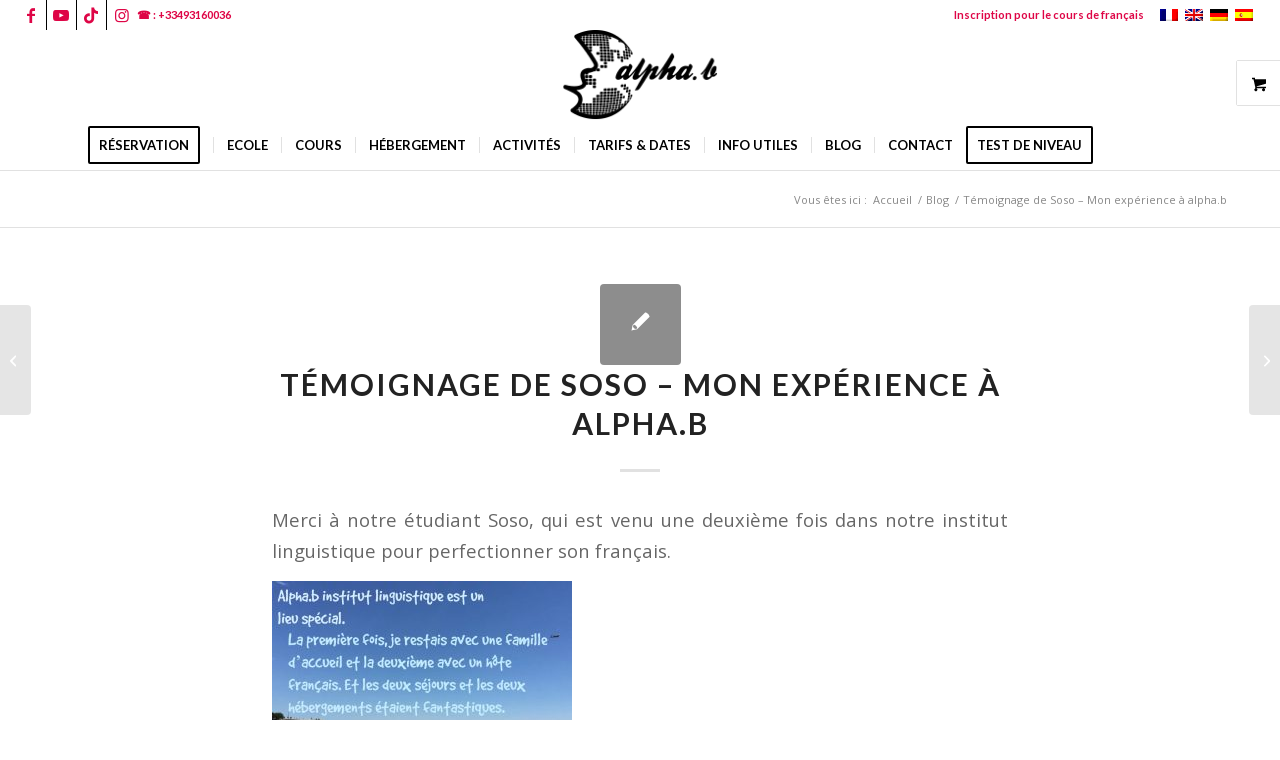

--- FILE ---
content_type: text/html; charset=UTF-8
request_url: https://www.alpha-b.fr/temoignage-de-soso-mon-experience-a-alpha-b/
body_size: 26264
content:
<!DOCTYPE html>
<html lang="fr-FR" class="html_stretched responsive av-preloader-disabled  html_header_top html_logo_center html_bottom_nav_header html_menu_right html_slim html_header_sticky html_header_shrinking html_header_topbar_active html_mobile_menu_tablet html_header_searchicon html_content_align_center html_header_unstick_top html_header_stretch html_minimal_header html_elegant-blog html_av-submenu-hidden html_av-submenu-display-click html_av-overlay-side html_av-overlay-side-minimal html_av-submenu-clone html_entry_id_5408 html_visible_cart av-cookies-no-cookie-consent av-no-preview av-default-lightbox html_text_menu_active av-mobile-menu-switch-default">
<head>
<meta charset="UTF-8"/>
<meta name="viewport" content="width=device-width, initial-scale=1">
<link rel="dns-prefetch" href="//tracker.wpserveur.net"><meta name='robots' content='index, follow, max-image-preview:large, max-snippet:-1, max-video-preview:-1'/>
<style>@font-face{font-family:'star';src:url('https://www.alpha-b.fr/wp-content/plugins/woocommerce/assets/fonts/star.eot');src:url('https://www.alpha-b.fr/wp-content/plugins/woocommerce/assets/fonts/star.eot?#iefix') format('embedded-opentype'), url('https://www.alpha-b.fr/wp-content/plugins/woocommerce/assets/fonts/star.woff') format('woff'), url('https://www.alpha-b.fr/wp-content/plugins/woocommerce/assets/fonts/star.ttf') format('truetype'), url('https://www.alpha-b.fr/wp-content/plugins/woocommerce/assets/fonts/star.svg#star') format('svg');font-weight:normal;font-style:normal;}
@font-face{font-family:'WooCommerce';src:url('https://www.alpha-b.fr/wp-content/plugins/woocommerce/assets/fonts/WooCommerce.eot');src:url('https://www.alpha-b.fr/wp-content/plugins/woocommerce/assets/fonts/WooCommerce.eot?#iefix') format('embedded-opentype'), url('https://www.alpha-b.fr/wp-content/plugins/woocommerce/assets/fonts/WooCommerce.woff') format('woff'), url('https://www.alpha-b.fr/wp-content/plugins/woocommerce/assets/fonts/WooCommerce.ttf') format('truetype'), url('https://www.alpha-b.fr/wp-content/plugins/woocommerce/assets/fonts/WooCommerce.svg#WooCommerce') format('svg');font-weight:normal;font-style:normal;}</style>
<title>Témoignage de Soso - Mon expérience à alpha.b | Alphab French school in France</title>
<meta name="description" content="Découvrez Soso qui témoigne de son expérience à alpha.b après deux séjours avec nous pour perfectionner son français à Nice"/>
<link rel="canonical" href="https://www.alpha-b.fr/temoignage-de-soso-mon-experience-a-alpha-b/"/>
<meta property="og:locale" content="fr_FR"/>
<meta property="og:type" content="article"/>
<meta property="og:title" content="Témoignage de Soso - Mon expérience à alpha.b | Alphab French school in France"/>
<meta property="og:description" content="Découvrez Soso qui témoigne de son expérience à alpha.b après deux séjours avec nous pour perfectionner son français à Nice"/>
<meta property="og:url" content="https://www.alpha-b.fr/temoignage-de-soso-mon-experience-a-alpha-b/"/>
<meta property="og:site_name" content="Alphab French school in France"/>
<meta property="article:publisher" content="https://www.facebook.com/AlphabCoursDeFrancais/"/>
<meta property="article:published_time" content="2016-06-29T09:12:20+00:00"/>
<meta property="article:modified_time" content="2018-07-24T10:28:36+00:00"/>
<meta property="og:image" content="https://www.alpha-b.fr/wp-content/uploads/2016/06/itwSoso-300x300.jpg"/>
<meta name="author" content="AlphaB"/>
<meta name="twitter:card" content="summary_large_image"/>
<meta name="twitter:creator" content="@alphab_Live"/>
<meta name="twitter:site" content="@alphab_Live"/>
<meta name="twitter:label1" content="Écrit par"/>
<meta name="twitter:data1" content="AlphaB"/>
<meta name="twitter:label2" content="Durée de lecture estimée"/>
<meta name="twitter:data2" content="1 minute"/>
<script type="application/ld+json" class="yoast-schema-graph">{"@context":"https://schema.org","@graph":[{"@type":"Article","@id":"https://www.alpha-b.fr/temoignage-de-soso-mon-experience-a-alpha-b/#article","isPartOf":{"@id":"https://www.alpha-b.fr/temoignage-de-soso-mon-experience-a-alpha-b/"},"author":{"name":"AlphaB","@id":"https://www.alpha-b.fr/#/schema/person/ca4500cff5bc521a8e5532299bac252c"},"headline":"Témoignage de Soso &#8211; Mon expérience à alpha.b","datePublished":"2016-06-29T09:12:20+00:00","dateModified":"2018-07-24T10:28:36+00:00","mainEntityOfPage":{"@id":"https://www.alpha-b.fr/temoignage-de-soso-mon-experience-a-alpha-b/"},"wordCount":224,"commentCount":0,"publisher":{"@id":"https://www.alpha-b.fr/#organization"},"image":{"@id":"https://www.alpha-b.fr/temoignage-de-soso-mon-experience-a-alpha-b/#primaryimage"},"thumbnailUrl":"https://www.alpha-b.fr/wp-content/uploads/2016/06/itwSoso-300x300.jpg","keywords":["apprendre le français","my experience","study abroad","study french in france","study french in Nice","témoignage","testimony"],"inLanguage":"fr-FR","potentialAction":[{"@type":"CommentAction","name":"Comment","target":["https://www.alpha-b.fr/temoignage-de-soso-mon-experience-a-alpha-b/#respond"]}]},{"@type":"WebPage","@id":"https://www.alpha-b.fr/temoignage-de-soso-mon-experience-a-alpha-b/","url":"https://www.alpha-b.fr/temoignage-de-soso-mon-experience-a-alpha-b/","name":"Témoignage de Soso - Mon expérience à alpha.b | Alphab French school in France","isPartOf":{"@id":"https://www.alpha-b.fr/#website"},"primaryImageOfPage":{"@id":"https://www.alpha-b.fr/temoignage-de-soso-mon-experience-a-alpha-b/#primaryimage"},"image":{"@id":"https://www.alpha-b.fr/temoignage-de-soso-mon-experience-a-alpha-b/#primaryimage"},"thumbnailUrl":"https://www.alpha-b.fr/wp-content/uploads/2016/06/itwSoso-300x300.jpg","datePublished":"2016-06-29T09:12:20+00:00","dateModified":"2018-07-24T10:28:36+00:00","description":"Découvrez Soso qui témoigne de son expérience à alpha.b après deux séjours avec nous pour perfectionner son français à Nice","breadcrumb":{"@id":"https://www.alpha-b.fr/temoignage-de-soso-mon-experience-a-alpha-b/#breadcrumb"},"inLanguage":"fr-FR","potentialAction":[{"@type":"ReadAction","target":["https://www.alpha-b.fr/temoignage-de-soso-mon-experience-a-alpha-b/"]}]},{"@type":"ImageObject","inLanguage":"fr-FR","@id":"https://www.alpha-b.fr/temoignage-de-soso-mon-experience-a-alpha-b/#primaryimage","url":"https://www.alpha-b.fr/wp-content/uploads/2016/06/itwSoso-300x300.jpg","contentUrl":"https://www.alpha-b.fr/wp-content/uploads/2016/06/itwSoso-300x300.jpg"},{"@type":"BreadcrumbList","@id":"https://www.alpha-b.fr/temoignage-de-soso-mon-experience-a-alpha-b/#breadcrumb","itemListElement":[{"@type":"ListItem","position":1,"name":"Accueil","item":"https://www.alpha-b.fr/ecole-de-francais/"},{"@type":"ListItem","position":2,"name":"Témoignage de Soso &#8211; Mon expérience à alpha.b"}]},{"@type":"WebSite","@id":"https://www.alpha-b.fr/#website","url":"https://www.alpha-b.fr/","name":"Alphab French school in France","description":"Le français autrement 🇫🇷","publisher":{"@id":"https://www.alpha-b.fr/#organization"},"potentialAction":[{"@type":"SearchAction","target":{"@type":"EntryPoint","urlTemplate":"https://www.alpha-b.fr/?s={search_term_string}"},"query-input":{"@type":"PropertyValueSpecification","valueRequired":true,"valueName":"search_term_string"}}],"inLanguage":"fr-FR"},{"@type":"Organization","@id":"https://www.alpha-b.fr/#organization","name":"Institut linguistique alpha-b","url":"https://www.alpha-b.fr/","logo":{"@type":"ImageObject","inLanguage":"fr-FR","@id":"https://www.alpha-b.fr/#/schema/logo/image/","url":"https://www.alpha-b.fr/wp-content/uploads/2017/05/logoalphab.png","contentUrl":"https://www.alpha-b.fr/wp-content/uploads/2017/05/logoalphab.png","width":157,"height":92,"caption":"Institut linguistique alpha-b"},"image":{"@id":"https://www.alpha-b.fr/#/schema/logo/image/"},"sameAs":["https://www.facebook.com/AlphabCoursDeFrancais/","https://x.com/alphab_Live","https://www.instagram.com/alphabfrenchschool/","https://www.tiktok.com/@alphabfrenchschool"]},{"@type":"Person","@id":"https://www.alpha-b.fr/#/schema/person/ca4500cff5bc521a8e5532299bac252c","name":"AlphaB"}]}</script>
<link rel='dns-prefetch' href='//www.alpha-b.fr'/>
<link rel='dns-prefetch' href='//www.googletagmanager.com'/>
<link rel="alternate" type="application/rss+xml" title="Alphab French school in France &raquo; Flux" href="https://www.alpha-b.fr/feed/"/>
<link rel="alternate" type="application/rss+xml" title="Alphab French school in France &raquo; Flux des commentaires" href="https://www.alpha-b.fr/comments/feed/"/>
<link rel="alternate" title="oEmbed (JSON)" type="application/json+oembed" href="https://www.alpha-b.fr/wp-json/oembed/1.0/embed?url=https%3A%2F%2Fwww.alpha-b.fr%2Ftemoignage-de-soso-mon-experience-a-alpha-b%2F"/>
<link rel="alternate" title="oEmbed (XML)" type="text/xml+oembed" href="https://www.alpha-b.fr/wp-json/oembed/1.0/embed?url=https%3A%2F%2Fwww.alpha-b.fr%2Ftemoignage-de-soso-mon-experience-a-alpha-b%2F&#038;format=xml"/>
<script src="//www.googletagmanager.com/gtag/js?id=G-LDR7NGDRCD" data-cfasync="false" data-wpfc-render="false" async></script>
<script data-cfasync="false" data-wpfc-render="false">var em_version='8.11.1';
var em_track_user=true;
var em_no_track_reason='';
var ExactMetricsDefaultLocations={"page_location":"https:\/\/www.alpha-b.fr\/temoignage-de-soso-mon-experience-a-alpha-b\/"};
if(typeof ExactMetricsPrivacyGuardFilter==='function'){
var ExactMetricsLocations=(typeof ExactMetricsExcludeQuery==='object') ? ExactMetricsPrivacyGuardFilter(ExactMetricsExcludeQuery):ExactMetricsPrivacyGuardFilter(ExactMetricsDefaultLocations);
}else{
var ExactMetricsLocations=(typeof ExactMetricsExcludeQuery==='object') ? ExactMetricsExcludeQuery:ExactMetricsDefaultLocations;
}
var disableStrs=[
'ga-disable-G-LDR7NGDRCD',
];
function __gtagTrackerIsOptedOut(){
for (var index=0; index < disableStrs.length; index++){
if(document.cookie.indexOf(disableStrs[index] + '=true') > -1){
return true;
}}
return false;
}
if(__gtagTrackerIsOptedOut()){
for (var index=0; index < disableStrs.length; index++){
window[disableStrs[index]]=true;
}}
function __gtagTrackerOptout(){
for (var index=0; index < disableStrs.length; index++){
document.cookie=disableStrs[index] + '=true; expires=Thu, 31 Dec 2099 23:59:59 UTC; path=/';
window[disableStrs[index]]=true;
}}
if('undefined'===typeof gaOptout){
function gaOptout(){
__gtagTrackerOptout();
}}
window.dataLayer=window.dataLayer||[];
window.ExactMetricsDualTracker={
helpers: {},
trackers: {},
};
if(em_track_user){
function __gtagDataLayer(){
dataLayer.push(arguments);
}
function __gtagTracker(type, name, parameters){
if(!parameters){
parameters={};}
if(parameters.send_to){
__gtagDataLayer.apply(null, arguments);
return;
}
if(type==='event'){
parameters.send_to=exactmetrics_frontend.v4_id;
var hookName=name;
if(typeof parameters['event_category']!=='undefined'){
hookName=parameters['event_category'] + ':' + name;
}
if(typeof ExactMetricsDualTracker.trackers[hookName]!=='undefined'){
ExactMetricsDualTracker.trackers[hookName](parameters);
}else{
__gtagDataLayer('event', name, parameters);
}}else{
__gtagDataLayer.apply(null, arguments);
}}
__gtagTracker('js', new Date());
__gtagTracker('set', {
'developer_id.dNDMyYj': true,
});
if(ExactMetricsLocations.page_location){
__gtagTracker('set', ExactMetricsLocations);
}
__gtagTracker('config', 'G-LDR7NGDRCD', {"forceSSL":"true"});
window.gtag=__gtagTracker;										(function (){
var noopfn=function (){
return null;
};
var newtracker=function (){
return new Tracker();
};
var Tracker=function (){
return null;
};
var p=Tracker.prototype;
p.get=noopfn;
p.set=noopfn;
p.send=function (){
var args=Array.prototype.slice.call(arguments);
args.unshift('send');
__gaTracker.apply(null, args);
};
var __gaTracker=function (){
var len=arguments.length;
if(len===0){
return;
}
var f=arguments[len - 1];
if(typeof f!=='object'||f===null||typeof f.hitCallback!=='function'){
if('send'===arguments[0]){
var hitConverted, hitObject=false, action;
if('event'===arguments[1]){
if('undefined'!==typeof arguments[3]){
hitObject={
'eventAction': arguments[3],
'eventCategory': arguments[2],
'eventLabel': arguments[4],
'value': arguments[5] ? arguments[5]:1,
}}
}
if('pageview'===arguments[1]){
if('undefined'!==typeof arguments[2]){
hitObject={
'eventAction': 'page_view',
'page_path': arguments[2],
}}
}
if(typeof arguments[2]==='object'){
hitObject=arguments[2];
}
if(typeof arguments[5]==='object'){
Object.assign(hitObject, arguments[5]);
}
if('undefined'!==typeof arguments[1].hitType){
hitObject=arguments[1];
if('pageview'===hitObject.hitType){
hitObject.eventAction='page_view';
}}
if(hitObject){
action='timing'===arguments[1].hitType ? 'timing_complete':hitObject.eventAction;
hitConverted=mapArgs(hitObject);
__gtagTracker('event', action, hitConverted);
}}
return;
}
function mapArgs(args){
var arg, hit={};
var gaMap={
'eventCategory': 'event_category',
'eventAction': 'event_action',
'eventLabel': 'event_label',
'eventValue': 'event_value',
'nonInteraction': 'non_interaction',
'timingCategory': 'event_category',
'timingVar': 'name',
'timingValue': 'value',
'timingLabel': 'event_label',
'page': 'page_path',
'location': 'page_location',
'title': 'page_title',
'referrer':'page_referrer',
};
for (arg in args){
if(!(!args.hasOwnProperty(arg)||!gaMap.hasOwnProperty(arg))){
hit[gaMap[arg]]=args[arg];
}else{
hit[arg]=args[arg];
}}
return hit;
}
try {
f.hitCallback();
} catch (ex){
}};
__gaTracker.create=newtracker;
__gaTracker.getByName=newtracker;
__gaTracker.getAll=function (){
return [];
};
__gaTracker.remove=noopfn;
__gaTracker.loaded=true;
window['__gaTracker']=__gaTracker;
})();
}else{
console.log("");
(function (){
function __gtagTracker(){
return null;
}
window['__gtagTracker']=__gtagTracker;
window['gtag']=__gtagTracker;
})();
}</script>
<style id='wp-img-auto-sizes-contain-inline-css'>img:is([sizes=auto i],[sizes^="auto," i]){contain-intrinsic-size:3000px 1500px}</style>
<link rel="stylesheet" type="text/css" href="//www.alpha-b.fr/wp-content/cache/wpfc-minified/d31fv6g7/2orzf.css" media="all"/>
<style id='global-styles-inline-css'>:root{--wp--preset--aspect-ratio--square:1;--wp--preset--aspect-ratio--4-3:4/3;--wp--preset--aspect-ratio--3-4:3/4;--wp--preset--aspect-ratio--3-2:3/2;--wp--preset--aspect-ratio--2-3:2/3;--wp--preset--aspect-ratio--16-9:16/9;--wp--preset--aspect-ratio--9-16:9/16;--wp--preset--color--black:#000000;--wp--preset--color--cyan-bluish-gray:#abb8c3;--wp--preset--color--white:#ffffff;--wp--preset--color--pale-pink:#f78da7;--wp--preset--color--vivid-red:#cf2e2e;--wp--preset--color--luminous-vivid-orange:#ff6900;--wp--preset--color--luminous-vivid-amber:#fcb900;--wp--preset--color--light-green-cyan:#7bdcb5;--wp--preset--color--vivid-green-cyan:#00d084;--wp--preset--color--pale-cyan-blue:#8ed1fc;--wp--preset--color--vivid-cyan-blue:#0693e3;--wp--preset--color--vivid-purple:#9b51e0;--wp--preset--color--metallic-red:#b02b2c;--wp--preset--color--maximum-yellow-red:#edae44;--wp--preset--color--yellow-sun:#eeee22;--wp--preset--color--palm-leaf:#83a846;--wp--preset--color--aero:#7bb0e7;--wp--preset--color--old-lavender:#745f7e;--wp--preset--color--steel-teal:#5f8789;--wp--preset--color--raspberry-pink:#d65799;--wp--preset--color--medium-turquoise:#4ecac2;--wp--preset--gradient--vivid-cyan-blue-to-vivid-purple:linear-gradient(135deg,rgb(6,147,227) 0%,rgb(155,81,224) 100%);--wp--preset--gradient--light-green-cyan-to-vivid-green-cyan:linear-gradient(135deg,rgb(122,220,180) 0%,rgb(0,208,130) 100%);--wp--preset--gradient--luminous-vivid-amber-to-luminous-vivid-orange:linear-gradient(135deg,rgb(252,185,0) 0%,rgb(255,105,0) 100%);--wp--preset--gradient--luminous-vivid-orange-to-vivid-red:linear-gradient(135deg,rgb(255,105,0) 0%,rgb(207,46,46) 100%);--wp--preset--gradient--very-light-gray-to-cyan-bluish-gray:linear-gradient(135deg,rgb(238,238,238) 0%,rgb(169,184,195) 100%);--wp--preset--gradient--cool-to-warm-spectrum:linear-gradient(135deg,rgb(74,234,220) 0%,rgb(151,120,209) 20%,rgb(207,42,186) 40%,rgb(238,44,130) 60%,rgb(251,105,98) 80%,rgb(254,248,76) 100%);--wp--preset--gradient--blush-light-purple:linear-gradient(135deg,rgb(255,206,236) 0%,rgb(152,150,240) 100%);--wp--preset--gradient--blush-bordeaux:linear-gradient(135deg,rgb(254,205,165) 0%,rgb(254,45,45) 50%,rgb(107,0,62) 100%);--wp--preset--gradient--luminous-dusk:linear-gradient(135deg,rgb(255,203,112) 0%,rgb(199,81,192) 50%,rgb(65,88,208) 100%);--wp--preset--gradient--pale-ocean:linear-gradient(135deg,rgb(255,245,203) 0%,rgb(182,227,212) 50%,rgb(51,167,181) 100%);--wp--preset--gradient--electric-grass:linear-gradient(135deg,rgb(202,248,128) 0%,rgb(113,206,126) 100%);--wp--preset--gradient--midnight:linear-gradient(135deg,rgb(2,3,129) 0%,rgb(40,116,252) 100%);--wp--preset--font-size--small:1rem;--wp--preset--font-size--medium:1.125rem;--wp--preset--font-size--large:1.75rem;--wp--preset--font-size--x-large:clamp(1.75rem, 3vw, 2.25rem);--wp--preset--spacing--20:0.44rem;--wp--preset--spacing--30:0.67rem;--wp--preset--spacing--40:1rem;--wp--preset--spacing--50:1.5rem;--wp--preset--spacing--60:2.25rem;--wp--preset--spacing--70:3.38rem;--wp--preset--spacing--80:5.06rem;--wp--preset--shadow--natural:6px 6px 9px rgba(0, 0, 0, 0.2);--wp--preset--shadow--deep:12px 12px 50px rgba(0, 0, 0, 0.4);--wp--preset--shadow--sharp:6px 6px 0px rgba(0, 0, 0, 0.2);--wp--preset--shadow--outlined:6px 6px 0px -3px rgb(255, 255, 255), 6px 6px rgb(0, 0, 0);--wp--preset--shadow--crisp:6px 6px 0px rgb(0, 0, 0);}:root{--wp--style--global--content-size:800px;--wp--style--global--wide-size:1130px;}:where(body){margin:0;}.wp-site-blocks > .alignleft{float:left;margin-right:2em;}.wp-site-blocks > .alignright{float:right;margin-left:2em;}.wp-site-blocks > .aligncenter{justify-content:center;margin-left:auto;margin-right:auto;}:where(.is-layout-flex){gap:0.5em;}:where(.is-layout-grid){gap:0.5em;}.is-layout-flow > .alignleft{float:left;margin-inline-start:0;margin-inline-end:2em;}.is-layout-flow > .alignright{float:right;margin-inline-start:2em;margin-inline-end:0;}.is-layout-flow > .aligncenter{margin-left:auto !important;margin-right:auto !important;}.is-layout-constrained > .alignleft{float:left;margin-inline-start:0;margin-inline-end:2em;}.is-layout-constrained > .alignright{float:right;margin-inline-start:2em;margin-inline-end:0;}.is-layout-constrained > .aligncenter{margin-left:auto !important;margin-right:auto !important;}.is-layout-constrained > :where(:not(.alignleft):not(.alignright):not(.alignfull)){max-width:var(--wp--style--global--content-size);margin-left:auto !important;margin-right:auto !important;}.is-layout-constrained > .alignwide{max-width:var(--wp--style--global--wide-size);}body .is-layout-flex{display:flex;}.is-layout-flex{flex-wrap:wrap;align-items:center;}.is-layout-flex > :is(*, div){margin:0;}body .is-layout-grid{display:grid;}.is-layout-grid > :is(*, div){margin:0;}body{padding-top:0px;padding-right:0px;padding-bottom:0px;padding-left:0px;}a:where(:not(.wp-element-button)){text-decoration:underline;}:root :where(.wp-element-button, .wp-block-button__link){background-color:#32373c;border-width:0;color:#fff;font-family:inherit;font-size:inherit;font-style:inherit;font-weight:inherit;letter-spacing:inherit;line-height:inherit;padding-top:calc(0.667em + 2px);padding-right:calc(1.333em + 2px);padding-bottom:calc(0.667em + 2px);padding-left:calc(1.333em + 2px);text-decoration:none;text-transform:inherit;}.has-black-color{color:var(--wp--preset--color--black) !important;}.has-cyan-bluish-gray-color{color:var(--wp--preset--color--cyan-bluish-gray) !important;}.has-white-color{color:var(--wp--preset--color--white) !important;}.has-pale-pink-color{color:var(--wp--preset--color--pale-pink) !important;}.has-vivid-red-color{color:var(--wp--preset--color--vivid-red) !important;}.has-luminous-vivid-orange-color{color:var(--wp--preset--color--luminous-vivid-orange) !important;}.has-luminous-vivid-amber-color{color:var(--wp--preset--color--luminous-vivid-amber) !important;}.has-light-green-cyan-color{color:var(--wp--preset--color--light-green-cyan) !important;}.has-vivid-green-cyan-color{color:var(--wp--preset--color--vivid-green-cyan) !important;}.has-pale-cyan-blue-color{color:var(--wp--preset--color--pale-cyan-blue) !important;}.has-vivid-cyan-blue-color{color:var(--wp--preset--color--vivid-cyan-blue) !important;}.has-vivid-purple-color{color:var(--wp--preset--color--vivid-purple) !important;}.has-metallic-red-color{color:var(--wp--preset--color--metallic-red) !important;}.has-maximum-yellow-red-color{color:var(--wp--preset--color--maximum-yellow-red) !important;}.has-yellow-sun-color{color:var(--wp--preset--color--yellow-sun) !important;}.has-palm-leaf-color{color:var(--wp--preset--color--palm-leaf) !important;}.has-aero-color{color:var(--wp--preset--color--aero) !important;}.has-old-lavender-color{color:var(--wp--preset--color--old-lavender) !important;}.has-steel-teal-color{color:var(--wp--preset--color--steel-teal) !important;}.has-raspberry-pink-color{color:var(--wp--preset--color--raspberry-pink) !important;}.has-medium-turquoise-color{color:var(--wp--preset--color--medium-turquoise) !important;}.has-black-background-color{background-color:var(--wp--preset--color--black) !important;}.has-cyan-bluish-gray-background-color{background-color:var(--wp--preset--color--cyan-bluish-gray) !important;}.has-white-background-color{background-color:var(--wp--preset--color--white) !important;}.has-pale-pink-background-color{background-color:var(--wp--preset--color--pale-pink) !important;}.has-vivid-red-background-color{background-color:var(--wp--preset--color--vivid-red) !important;}.has-luminous-vivid-orange-background-color{background-color:var(--wp--preset--color--luminous-vivid-orange) !important;}.has-luminous-vivid-amber-background-color{background-color:var(--wp--preset--color--luminous-vivid-amber) !important;}.has-light-green-cyan-background-color{background-color:var(--wp--preset--color--light-green-cyan) !important;}.has-vivid-green-cyan-background-color{background-color:var(--wp--preset--color--vivid-green-cyan) !important;}.has-pale-cyan-blue-background-color{background-color:var(--wp--preset--color--pale-cyan-blue) !important;}.has-vivid-cyan-blue-background-color{background-color:var(--wp--preset--color--vivid-cyan-blue) !important;}.has-vivid-purple-background-color{background-color:var(--wp--preset--color--vivid-purple) !important;}.has-metallic-red-background-color{background-color:var(--wp--preset--color--metallic-red) !important;}.has-maximum-yellow-red-background-color{background-color:var(--wp--preset--color--maximum-yellow-red) !important;}.has-yellow-sun-background-color{background-color:var(--wp--preset--color--yellow-sun) !important;}.has-palm-leaf-background-color{background-color:var(--wp--preset--color--palm-leaf) !important;}.has-aero-background-color{background-color:var(--wp--preset--color--aero) !important;}.has-old-lavender-background-color{background-color:var(--wp--preset--color--old-lavender) !important;}.has-steel-teal-background-color{background-color:var(--wp--preset--color--steel-teal) !important;}.has-raspberry-pink-background-color{background-color:var(--wp--preset--color--raspberry-pink) !important;}.has-medium-turquoise-background-color{background-color:var(--wp--preset--color--medium-turquoise) !important;}.has-black-border-color{border-color:var(--wp--preset--color--black) !important;}.has-cyan-bluish-gray-border-color{border-color:var(--wp--preset--color--cyan-bluish-gray) !important;}.has-white-border-color{border-color:var(--wp--preset--color--white) !important;}.has-pale-pink-border-color{border-color:var(--wp--preset--color--pale-pink) !important;}.has-vivid-red-border-color{border-color:var(--wp--preset--color--vivid-red) !important;}.has-luminous-vivid-orange-border-color{border-color:var(--wp--preset--color--luminous-vivid-orange) !important;}.has-luminous-vivid-amber-border-color{border-color:var(--wp--preset--color--luminous-vivid-amber) !important;}.has-light-green-cyan-border-color{border-color:var(--wp--preset--color--light-green-cyan) !important;}.has-vivid-green-cyan-border-color{border-color:var(--wp--preset--color--vivid-green-cyan) !important;}.has-pale-cyan-blue-border-color{border-color:var(--wp--preset--color--pale-cyan-blue) !important;}.has-vivid-cyan-blue-border-color{border-color:var(--wp--preset--color--vivid-cyan-blue) !important;}.has-vivid-purple-border-color{border-color:var(--wp--preset--color--vivid-purple) !important;}.has-metallic-red-border-color{border-color:var(--wp--preset--color--metallic-red) !important;}.has-maximum-yellow-red-border-color{border-color:var(--wp--preset--color--maximum-yellow-red) !important;}.has-yellow-sun-border-color{border-color:var(--wp--preset--color--yellow-sun) !important;}.has-palm-leaf-border-color{border-color:var(--wp--preset--color--palm-leaf) !important;}.has-aero-border-color{border-color:var(--wp--preset--color--aero) !important;}.has-old-lavender-border-color{border-color:var(--wp--preset--color--old-lavender) !important;}.has-steel-teal-border-color{border-color:var(--wp--preset--color--steel-teal) !important;}.has-raspberry-pink-border-color{border-color:var(--wp--preset--color--raspberry-pink) !important;}.has-medium-turquoise-border-color{border-color:var(--wp--preset--color--medium-turquoise) !important;}.has-vivid-cyan-blue-to-vivid-purple-gradient-background{background:var(--wp--preset--gradient--vivid-cyan-blue-to-vivid-purple) !important;}.has-light-green-cyan-to-vivid-green-cyan-gradient-background{background:var(--wp--preset--gradient--light-green-cyan-to-vivid-green-cyan) !important;}.has-luminous-vivid-amber-to-luminous-vivid-orange-gradient-background{background:var(--wp--preset--gradient--luminous-vivid-amber-to-luminous-vivid-orange) !important;}.has-luminous-vivid-orange-to-vivid-red-gradient-background{background:var(--wp--preset--gradient--luminous-vivid-orange-to-vivid-red) !important;}.has-very-light-gray-to-cyan-bluish-gray-gradient-background{background:var(--wp--preset--gradient--very-light-gray-to-cyan-bluish-gray) !important;}.has-cool-to-warm-spectrum-gradient-background{background:var(--wp--preset--gradient--cool-to-warm-spectrum) !important;}.has-blush-light-purple-gradient-background{background:var(--wp--preset--gradient--blush-light-purple) !important;}.has-blush-bordeaux-gradient-background{background:var(--wp--preset--gradient--blush-bordeaux) !important;}.has-luminous-dusk-gradient-background{background:var(--wp--preset--gradient--luminous-dusk) !important;}.has-pale-ocean-gradient-background{background:var(--wp--preset--gradient--pale-ocean) !important;}.has-electric-grass-gradient-background{background:var(--wp--preset--gradient--electric-grass) !important;}.has-midnight-gradient-background{background:var(--wp--preset--gradient--midnight) !important;}.has-small-font-size{font-size:var(--wp--preset--font-size--small) !important;}.has-medium-font-size{font-size:var(--wp--preset--font-size--medium) !important;}.has-large-font-size{font-size:var(--wp--preset--font-size--large) !important;}.has-x-large-font-size{font-size:var(--wp--preset--font-size--x-large) !important;}</style>
<style id='woocommerce-inline-inline-css'>.woocommerce form .form-row .required{visibility:visible;}</style>
<style data-wpacu-inline-css-file='1'>.wpml-ls-legacy-dropdown{width:15.5em;max-width:100%}.wpml-ls-legacy-dropdown>ul{position:relative;padding:0;margin:0!important;list-style-type:none}.wpml-ls-legacy-dropdown .wpml-ls-current-language:focus .wpml-ls-sub-menu,.wpml-ls-legacy-dropdown .wpml-ls-current-language:hover .wpml-ls-sub-menu{visibility:visible}.wpml-ls-legacy-dropdown .wpml-ls-item{padding:0;margin:0;list-style-type:none}.wpml-ls-legacy-dropdown a{display:block;text-decoration:none;color:#444;border:1px solid #cdcdcd;background-color:#fff;padding:5px 10px;line-height:1}.wpml-ls-legacy-dropdown a span{vertical-align:middle}.wpml-ls-legacy-dropdown a.wpml-ls-item-toggle{position:relative;padding-right:calc(10px + 1.4em)}.rtl .wpml-ls-legacy-dropdown a.wpml-ls-item-toggle{padding-right:10px;padding-left:calc(10px + 1.4em)}.wpml-ls-legacy-dropdown a.wpml-ls-item-toggle:after{content:"";vertical-align:middle;display:inline-block;border:.35em solid transparent;border-top:.5em solid;position:absolute;right:10px;top:calc(50% - .175em)}.rtl .wpml-ls-legacy-dropdown a.wpml-ls-item-toggle:after{right:auto;left:10px}.wpml-ls-legacy-dropdown .wpml-ls-current-language:hover>a,.wpml-ls-legacy-dropdown a:focus,.wpml-ls-legacy-dropdown a:hover{color:#000;background:#eee}.wpml-ls-legacy-dropdown .wpml-ls-sub-menu{visibility:hidden;position:absolute;top:100%;right:0;left:0;border-top:1px solid #cdcdcd;padding:0;margin:0;list-style-type:none;z-index:101}.wpml-ls-legacy-dropdown .wpml-ls-sub-menu a{border-width:0 1px 1px}.wpml-ls-legacy-dropdown .wpml-ls-flag{display:inline;vertical-align:middle}.wpml-ls-legacy-dropdown .wpml-ls-flag+span{margin-left:.4em}.rtl .wpml-ls-legacy-dropdown .wpml-ls-flag+span{margin-left:0;margin-right:.4em}</style>
<style id='wpml-legacy-dropdown-0-inline-css'>.wpml-ls-statics-shortcode_actions, .wpml-ls-statics-shortcode_actions .wpml-ls-sub-menu, .wpml-ls-statics-shortcode_actions a{border-color:#EEEEEE;}.wpml-ls-statics-shortcode_actions a, .wpml-ls-statics-shortcode_actions .wpml-ls-sub-menu a, .wpml-ls-statics-shortcode_actions .wpml-ls-sub-menu a:link, .wpml-ls-statics-shortcode_actions li:not(.wpml-ls-current-language) .wpml-ls-link, .wpml-ls-statics-shortcode_actions li:not(.wpml-ls-current-language) .wpml-ls-link:link{color:#444444;background-color:#ffffff;}.wpml-ls-statics-shortcode_actions .wpml-ls-sub-menu a:hover,.wpml-ls-statics-shortcode_actions .wpml-ls-sub-menu a:focus, .wpml-ls-statics-shortcode_actions .wpml-ls-sub-menu a:link:hover, .wpml-ls-statics-shortcode_actions .wpml-ls-sub-menu a:link:focus{color:#000000;background-color:#eeeeee;}.wpml-ls-statics-shortcode_actions .wpml-ls-current-language > a{color:#444444;background-color:#ffffff;}.wpml-ls-statics-shortcode_actions .wpml-ls-current-language:hover>a, .wpml-ls-statics-shortcode_actions .wpml-ls-current-language>a:focus{color:#000000;background-color:#eeeeee;}</style>
<style data-wpacu-inline-css-file='1'>.wpml-ls-legacy-list-horizontal{border:1px solid transparent;padding:7px;clear:both}.wpml-ls-legacy-list-horizontal>ul{padding:0;margin:0 !important;list-style-type:none}.wpml-ls-legacy-list-horizontal .wpml-ls-item{padding:0;margin:0;list-style-type:none;display:inline-block}.wpml-ls-legacy-list-horizontal a{display:block;text-decoration:none;padding:5px 10px 6px;line-height:1}.wpml-ls-legacy-list-horizontal a span{vertical-align:middle}.wpml-ls-legacy-list-horizontal a span.wpml-ls-bracket{vertical-align:unset}.wpml-ls-legacy-list-horizontal .wpml-ls-flag{display:inline;vertical-align:middle}.wpml-ls-legacy-list-horizontal .wpml-ls-flag+span{margin-left:.4em}.rtl .wpml-ls-legacy-list-horizontal .wpml-ls-flag+span{margin-left:0;margin-right:.4em}.wpml-ls-legacy-list-horizontal.wpml-ls-statics-footer{margin-bottom:30px}.wpml-ls-legacy-list-horizontal.wpml-ls-statics-footer>ul{text-align:center}</style>
<style id='wpml-legacy-horizontal-list-0-inline-css'>.wpml-ls-statics-footer{background-color:transparent;}.wpml-ls-statics-footer, .wpml-ls-statics-footer .wpml-ls-sub-menu, .wpml-ls-statics-footer a{border-color:transparent;}.wpml-ls-statics-footer a, .wpml-ls-statics-footer .wpml-ls-sub-menu a, .wpml-ls-statics-footer .wpml-ls-sub-menu a:link, .wpml-ls-statics-footer li:not(.wpml-ls-current-language) .wpml-ls-link, .wpml-ls-statics-footer li:not(.wpml-ls-current-language) .wpml-ls-link:link{color:#393939;background-color:#F5F5F5;}.wpml-ls-statics-footer .wpml-ls-sub-menu a:hover,.wpml-ls-statics-footer .wpml-ls-sub-menu a:focus, .wpml-ls-statics-footer .wpml-ls-sub-menu a:link:hover, .wpml-ls-statics-footer .wpml-ls-sub-menu a:link:focus{color:#000000;background-color:#FFFFFF;}.wpml-ls-statics-footer .wpml-ls-current-language > a{color:#393939;background-color:#F5F5F5;}.wpml-ls-statics-footer .wpml-ls-current-language:hover>a, .wpml-ls-statics-footer .wpml-ls-current-language>a:focus{color:#000000;background-color:#FFFFFF;}
#lang_sel img, #lang_sel_list img, #lang_sel_footer img{display:inline;}</style>
<style media='screen' data-wpacu-inline-css-file='1'>#menu-wrap{width:100%;height:30px;position:relative;z-index:100;
}
#menu-wrap ul{padding:0;margin:0;list-style-type:none;
}
#menu-wrap ul li{float:left;position:relative;}
#menu-wrap ul a,
#menu-wrap ul a:visited{display:block;line-height:30px;padding-left:10px;padding-right:20px;}
#menu-wrap ul ul{
visibility:hidden;position:absolute;height:0;top:30px;left:0;width:149px;
}
#menu-wrap ul ul li{width:100%;}
#menu-wrap ul ul a,
#menu-wrap ul ul a:visited{border:0;height:auto;line-height:15px;padding:5px 10px;width:150px;}
#menu-wrap ul li:hover ul,
#menu-wrap ul a:hover ul{visibility:visible;}
#menu-wrap li,
#menu-wrap a,
#menu-wrap div{padding:0;margin:0;}
#menu-wrap li.section{line-height:25px;padding-left:10px;padding-right:11px;}
#menu-wrap li.selected_page{line-height:20px;}
#menu-wrap li.selected_subpage{line-height:25px;padding-left:10px;padding-right:11px;}
#menu-wrap li.selected_subpage a,
#menu-wrap li.selected_subpage a:visited{padding-right:0;padding-left:0;}
#menu-wrap table{position:absolute;top:0;left:0;border-collapse:collapse;}
* html #menu-wrap{width:100%;w\idth:100%;}
* html #menu-wrap a, * html #menu-wrap a:visited{width:10px;w\idth:10px;padding-right:20px;white-space:nowrap;}
* html #menu-wrap ul ul{top:30px;t\op:30px;}
* html #menu-wrap ul ul a, * html #menu-wrap ul ul a:visited{width:150px;w\idth:128px;}
.cms-nav-clearit{clear:both;height:0;line-height:0.0;font-size:0;}
.cms-nav-sub-section{font-weight:bold;font-size:110%;list-style-type:none;}
ul li.cms-nav-sub-section:before{content:'' !important;}
.cms-nav-sidebar ul, .cms-nav-sidebar li, .cms-nav-sidebar a{list-style:none;padding:0;margin:0;}
.cms-nav-sidebar ul ul, .cms-nav-sidebar ul li, .cms-nav-sidebar ul a, .cms-nav-sidebar li ul,
.cms-nav-sidebar li li, .cms-nav-sidebar li a, .cms-nav-sidebar a ul,
.cms-nav-sidebar a li, .cms-nav-sidebar a a{padding:0;margin:0;}
.cms-nav-sidebar ul li, .cms-nav-sidebar li li, .cms-nav-sidebar a li{position:relative;margin:4px 8px 2px 8px;}</style>
<style media='screen' data-wpacu-inline-css-file='1'>#menu-wrap{background-color:#eee;
}
#menu-wrap ul{background-color:#5798d0;
}
#menu-wrap ul a,
#menu-wrap ul a:visited{text-decoration:none;color:#000;border-right:1px solid #fff;}
#menu-wrap ul li:hover a,
#menu-wrap ul a:focus,
#menu-wrap ul a:active{background-color:#5798D0;color:#000;}
#menu-wrap ul ul a{
}
#menu-wrap ul ul a, #menu-wrap ul ul a:visited{color:#000;}
#menu-wrap ul ul a:hover{background:#B3D9FF;}
#menu-wrap ul ul :hover > a{background:#B3D9FF;}
#menu-wrap ul ul li a.selected{background-color:#D0D8F0;color:#004D99;}
#menu-wrap a:hover,
#menu-wrap ul ul a:hover{color:#000;background:#5798d0;}
#menu-wrap :hover > a,
#menu-wrap ul ul :hover > a{color:#000;background:#B3D9FF;}
#menu-wrap a.trigger, #menu-wrap a.trigger:hover, #menu-wrap a.trigger:visited{background-image:url(//1587alphab-1278.kxcdn.com/wp-content/plugins/wpml-cms-nav/res/css/../img/cms-nav-dark-s.gif);background-repeat:no-repeat;background-position:right center;}
#menu-wrap li{
}
#menu-wrap li.section{color:#fff;background-color:#4283b7;font-weight:bold;}
#menu-wrap li.selected_page{color:#004D99;background-color:#5798d0;}
#menu-wrap li.selected_subpage{color:#004D99;background-color:#B3D9FF;}
#menu-wrap li.selected_subpage a,
#menu-wrap li.selected_subpage a:visited{background-color:#B3D9FF;}
#sidebar-navigation h4{
}
#sidebar-navigation .cms-nav-sidebar a, #sidebar-navigation .cms-nav-sidebar a:visited{
}
#sidebar-navigation .cms-nav-sidebar a:hover, #sidebar-navigation .cms-nav-sidebar a:focus, #sidebar-navigation .cms-nav-sidebar a:active{
}
.cms-nav-sidebar .selected_page_side{
}
.cms-nav-bc a, .cms-nav-bc a:visited{
}
.cms-nav-bc a:hover, .cms-nav-bc a:focus, .cms-nav-bc a:active{
}
.cms-nav-bc{
}</style>
<style data-wpacu-inline-css-file='1'>.wc-deposits-wrapper{margin:0 0 1em}.wc-deposits-wrapper .wc-deposits-option{font-size:1em;line-height:2em;list-style:none outside;margin:0;overflow:hidden;padding:0 0 2px}.wc-deposits-wrapper .wc-deposits-option li{border:1px solid #ccc;border-radius:4px;box-shadow:0 1px 1px rgba(0,0,0,.1);box-sizing:border-box;float:left;margin:0;padding:.5em 1em;width:49%}.wc-deposits-wrapper .wc-deposits-option li input{display:inline-block;margin:-2px 1em 0 0;vertical-align:middle}.wc-deposits-wrapper .wc-deposits-option li label{cursor:pointer;display:inline-block;padding:0;vertical-align:middle}.wc-deposits-wrapper .wc-deposits-option li:last-child{float:right}.wc-deposits-wrapper .wc-deposits-payment-plans{border:1px solid #ccc;border-radius:4px;box-shadow:0 1px 1px rgba(0,0,0,.1);box-sizing:border-box;font-size:1em;list-style:none outside;margin:0 0 1em;padding:0 1em;position:relative}.wc-deposits-wrapper .wc-deposits-payment-plans li.wc-deposits-payment-plan{border-bottom:1px solid #eee;padding:1em 0}.wc-deposits-wrapper .wc-deposits-payment-plans li.wc-deposits-payment-plan .wc-deposits-payment-plan-name{display:block}.wc-deposits-wrapper .wc-deposits-payment-plans li.wc-deposits-payment-plan .wc-deposits-payment-plan-description{color:#537548}.wc-deposits-wrapper .wc-deposits-payment-plans li.wc-deposits-payment-plan:last-child{border-bottom:0}.wc-deposits-wrapper .wc-deposits-payment-plans li.wc-deposits-payment-plan input{display:inline-block;margin:-2px 1em 0 0;vertical-align:middle}.wc-deposits-wrapper .wc-deposits-payment-plans li.wc-deposits-payment-plan label{cursor:pointer;display:inline-block;max-width:80%;padding:0 0 0 10px;vertical-align:middle}.wc-deposits-wrapper.wc-deposits-optional .wc-deposits-payment-plans{margin:1em 0}.wc-deposits-wrapper.wc-deposits-optional .wc-deposits-payment-plans:before{border:8px solid transparent;border-bottom-color:#ccc;content:"";display:block;left:-4px;margin:-1em 0 0 25%;position:absolute;top:-3px}.wc-deposits-wrapper.wc-deposits-optional .wc-deposits-payment-plans:after{border:8px solid transparent;border-bottom-color:#fff;content:"";display:block;left:-4px;margin:-1em 0 0 25%;position:absolute;top:-2px}.wc-deposits-wrapper .wc-deposits-payment-description{color:#537548;margin:1em 0}.wc-deposits-order-details__view-original-order-link{text-align:right}.wc-deposits-order-details__scheduled-orders-title{font-weight:600}.woocommerce .order_details .wc-deposits-order-item-description{margin-bottom:0}.wc-block-cart-items__row.is-deposit .wc-block-cart-item__total .wc-block-components-sale-badge{display:none}</style>
<link rel="stylesheet" type="text/css" href="//www.alpha-b.fr/wp-content/cache/wpfc-minified/ld4zugnw/9qbs3.css" media="all"/>
<script data-cfasync="false" data-wpfc-render="false" id='exactmetrics-frontend-script-js-extra'>var exactmetrics_frontend={"js_events_tracking":"true","download_extensions":"zip,mp3,mpeg,pdf,docx,pptx,xlsx,rar","inbound_paths":"[{\"path\":\"\\\/go\\\/\",\"label\":\"affiliate\"},{\"path\":\"\\\/recommend\\\/\",\"label\":\"affiliate\"}]","home_url":"https:\/\/www.alpha-b.fr","hash_tracking":"false","v4_id":"G-LDR7NGDRCD"};</script>
<script src="https://www.googletagmanager.com/gtag/js?id=GT-TWZ2WDF" id="google_gtagjs-js" async></script>
<link rel="https://api.w.org/" href="https://www.alpha-b.fr/wp-json/"/><link rel="alternate" title="JSON" type="application/json" href="https://www.alpha-b.fr/wp-json/wp/v2/posts/5408"/><link rel='shortlink' href='https://www.alpha-b.fr/?p=5408'/>
<style>#wp-admin-bar-wps-link > a:before{content:url('https://www.wpserveur.net/wp-content/themes/wpserveur/img/WP.svg');width:24px;}</style>
<meta name="generator" content="WPML ver:4.8.6 stt:1,4,3,2;"/>
<meta name="generator" content="Site Kit by Google 1.170.0"/>
<link rel="profile" href="https://gmpg.org/xfn/11"/>
<link rel="alternate" type="application/rss+xml" title="Alphab French school in France RSS2 Feed" href="https://www.alpha-b.fr/feed/"/>
<link rel="pingback" href="https://www.alpha-b.fr/xmlrpc.php"/>
<noscript><style>.woocommerce-product-gallery{opacity:1 !important;}</style></noscript>
<style>@font-face{font-family:'entypo-fontello-enfold';font-weight:normal;font-style:normal;font-display:auto;src:url('https://www.alpha-b.fr/wp-content/themes/enfold/config-templatebuilder/avia-template-builder/assets/fonts/entypo-fontello-enfold/entypo-fontello-enfold.woff2') format('woff2'), url('https://www.alpha-b.fr/wp-content/themes/enfold/config-templatebuilder/avia-template-builder/assets/fonts/entypo-fontello-enfold/entypo-fontello-enfold.woff') format('woff'), url('https://www.alpha-b.fr/wp-content/themes/enfold/config-templatebuilder/avia-template-builder/assets/fonts/entypo-fontello-enfold/entypo-fontello-enfold.ttf') format('truetype'), url('https://www.alpha-b.fr/wp-content/themes/enfold/config-templatebuilder/avia-template-builder/assets/fonts/entypo-fontello-enfold/entypo-fontello-enfold.svg#entypo-fontello-enfold') format('svg'), url('https://www.alpha-b.fr/wp-content/themes/enfold/config-templatebuilder/avia-template-builder/assets/fonts/entypo-fontello-enfold/entypo-fontello-enfold.eot'), url('https://www.alpha-b.fr/wp-content/themes/enfold/config-templatebuilder/avia-template-builder/assets/fonts/entypo-fontello-enfold/entypo-fontello-enfold.eot?#iefix') format('embedded-opentype');}
#top .avia-font-entypo-fontello-enfold, body .avia-font-entypo-fontello-enfold, html body [data-av_iconfont='entypo-fontello-enfold']:before{font-family:'entypo-fontello-enfold';}
@font-face{font-family:'entypo-fontello';font-weight:normal;font-style:normal;font-display:auto;src:url('https://www.alpha-b.fr/wp-content/themes/enfold/config-templatebuilder/avia-template-builder/assets/fonts/entypo-fontello/entypo-fontello.woff2') format('woff2'), url('https://www.alpha-b.fr/wp-content/themes/enfold/config-templatebuilder/avia-template-builder/assets/fonts/entypo-fontello/entypo-fontello.woff') format('woff'), url('https://www.alpha-b.fr/wp-content/themes/enfold/config-templatebuilder/avia-template-builder/assets/fonts/entypo-fontello/entypo-fontello.ttf') format('truetype'), url('https://www.alpha-b.fr/wp-content/themes/enfold/config-templatebuilder/avia-template-builder/assets/fonts/entypo-fontello/entypo-fontello.svg#entypo-fontello') format('svg'), url('https://www.alpha-b.fr/wp-content/themes/enfold/config-templatebuilder/avia-template-builder/assets/fonts/entypo-fontello/entypo-fontello.eot'), url('https://www.alpha-b.fr/wp-content/themes/enfold/config-templatebuilder/avia-template-builder/assets/fonts/entypo-fontello/entypo-fontello.eot?#iefix') format('embedded-opentype');}
#top .avia-font-entypo-fontello, body .avia-font-entypo-fontello, html body [data-av_iconfont='entypo-fontello']:before{font-family:'entypo-fontello';}
@font-face{font-family:'lifestyles';font-weight:normal;font-style:normal;font-display:auto;src:url('https://www.alpha-b.fr/wp-content/uploads/avia_fonts/lifestyles/lifestyles.woff2') format('woff2'), url('https://www.alpha-b.fr/wp-content/uploads/avia_fonts/lifestyles/lifestyles.woff') format('woff'), url('https://www.alpha-b.fr/wp-content/uploads/avia_fonts/lifestyles/lifestyles.ttf') format('truetype'), url('https://www.alpha-b.fr/wp-content/uploads/avia_fonts/lifestyles/lifestyles.svg#lifestyles') format('svg'), url('https://www.alpha-b.fr/wp-content/uploads/avia_fonts/lifestyles/lifestyles.eot'), url('https://www.alpha-b.fr/wp-content/uploads/avia_fonts/lifestyles/lifestyles.eot?#iefix') format('embedded-opentype');}
#top .avia-font-lifestyles, body .avia-font-lifestyles, html body [data-av_iconfont='lifestyles']:before{font-family:'lifestyles';}</style>
<link rel="stylesheet" type="text/css" href="//www.alpha-b.fr/wp-content/cache/wpfc-minified/eeqje1gl/2orzf.css" media="all"/>
</head>
<body id="top" class="wp-singular post-template-default single single-post postid-5408 single-format-standard wp-theme-enfold stretched rtl_columns av-curtain-numeric lato open_sans theme-enfold woocommerce-no-js post-type-post post_tag-apprendre-le-francais post_tag-my-experience post_tag-study-abroad post_tag-study-french-in-france post_tag-study-french-in-nice post_tag-temoignage post_tag-testimony translation_priority-facultatif avia-responsive-images-support avia-woocommerce-30 av-recaptcha-enabled av-google-badge-hide" itemscope="itemscope" itemtype="https://schema.org/WebPage">
<div id='wrap_all'>
<header id='header' class='all_colors header_color light_bg_color av_header_top av_logo_center av_bottom_nav_header av_menu_right av_slim av_header_sticky av_header_shrinking av_header_stretch av_mobile_menu_tablet av_header_searchicon av_header_unstick_top av_seperator_small_border av_minimal_header av_alternate_logo_active' aria-label="Header" data-av_shrink_factor='50' role="banner" itemscope="itemscope" itemtype="https://schema.org/WPHeader">
<div id='header_meta' class='container_wrap container_wrap_meta av_icon_active_left av_extra_header_active av_secondary_right av_phone_active_left av_entry_id_5408'>
<div class='container'>
<ul class='noLightbox social_bookmarks icon_count_4'><li class='social_bookmarks_facebook av-social-link-facebook social_icon_1 avia_social_iconfont'><a target="_blank" aria-label="Lien vers Facebook" href='https://www.facebook.com/AlphabCoursDeFrancais/' data-av_icon='' data-av_iconfont='entypo-fontello' title="Lien vers Facebook" desc="Lien vers Facebook" title='Lien vers Facebook'><span class='avia_hidden_link_text'>Lien vers Facebook</span></a></li><li class='social_bookmarks_youtube av-social-link-youtube social_icon_2 avia_social_iconfont'><a target="_blank" aria-label="Lien vers Youtube" href='https://www.youtube.com/user/AlphabTV' data-av_icon='' data-av_iconfont='entypo-fontello' title="Lien vers Youtube" desc="Lien vers Youtube" title='Lien vers Youtube'><span class='avia_hidden_link_text'>Lien vers Youtube</span></a></li><li class='social_bookmarks_tiktok av-social-link-tiktok social_icon_3 avia_social_iconfont'><a target="_blank" aria-label="Lien vers TikTok" href='https://www.tiktok.com/@alphabfrenchschool' data-av_icon='' data-av_iconfont='entypo-fontello' title="Lien vers TikTok" desc="Lien vers TikTok" title='Lien vers TikTok'><span class='avia_hidden_link_text'>Lien vers TikTok</span></a></li><li class='social_bookmarks_instagram av-social-link-instagram social_icon_4 avia_social_iconfont'><a target="_blank" aria-label="Lien vers Instagram" href='https://www.instagram.com/alphabfrenchschool/' data-av_icon='' data-av_iconfont='entypo-fontello' title="Lien vers Instagram" desc="Lien vers Instagram" title='Lien vers Instagram'><span class='avia_hidden_link_text'>Lien vers Instagram</span></a></li></ul><nav class='sub_menu' role="navigation" itemscope="itemscope" itemtype="https://schema.org/SiteNavigationElement"><ul role="menu" class="menu" id="avia2-menu"><li role="menuitem" id="menu-item-11161" class="menu-item menu-item-type-post_type menu-item-object-page menu-item-11161"><a href="https://www.alpha-b.fr/inscription-cours-de-francais/">Inscription pour le cours de français</a></li>
</ul><ul class='avia_wpml_language_switch avia_wpml_language_switch_extra'><li class='language_fr avia_current_lang'><a href='https://www.alpha-b.fr/temoignage-de-soso-mon-experience-a-alpha-b/'> <span class='language_flag'><img title='Français' src='https://www.alpha-b.fr/wp-content/plugins/sitepress-multilingual-cms/res/flags/fr.png' alt='Français'/></span> <span class='language_native'>Français</span> <span class='language_translated'>Français</span> <span class='language_code'>fr</span></a></li><li class='language_en'><a href='https://www.alpha-b.fr/en/'> <span class='language_flag'><img title='English' src='https://www.alpha-b.fr/wp-content/plugins/sitepress-multilingual-cms/res/flags/en.png' alt='English'/></span> <span class='language_native'>English</span> <span class='language_translated'>Anglais</span> <span class='language_code'>en</span></a></li><li class='language_de'><a href='https://www.alpha-b.fr/de/'> <span class='language_flag'><img title='Deutsch' src='https://www.alpha-b.fr/wp-content/plugins/sitepress-multilingual-cms/res/flags/de.png' alt='Deutsch'/></span> <span class='language_native'>Deutsch</span> <span class='language_translated'>Allemand</span> <span class='language_code'>de</span></a></li><li class='language_es'><a href='https://www.alpha-b.fr/es/'> <span class='language_flag'><img title='Español' src='https://www.alpha-b.fr/wp-content/plugins/sitepress-multilingual-cms/res/flags/es.png' alt='Español'/></span> <span class='language_native'>Español</span> <span class='language_translated'>Espagnol</span> <span class='language_code'>es</span></a></li></ul></nav><div class='phone-info with_nav'><div>☎ : +33493160036</div></div></div></div><div id='header_main' class='container_wrap container_wrap_logo'>
<ul class ='menu-item cart_dropdown' data-success='a été ajouté au panier'><li class="cart_dropdown_first"><a class='cart_dropdown_link avia-svg-icon avia-font-svg_entypo-fontello' href='https://www.alpha-b.fr/panier/'><div class="av-cart-container" data-av_svg_icon='basket' data-av_iconset='svg_entypo-fontello'><svg version="1.1" xmlns="http://www.w3.org/2000/svg" width="29" height="32" viewBox="0 0 29 32" preserveAspectRatio="xMidYMid meet" aria-labelledby='av-svg-title-1' aria-describedby='av-svg-desc-1' role="graphics-symbol" aria-hidden="true"> <title id='av-svg-title-1'>Panier</title> <desc id='av-svg-desc-1'>Panier</desc> <path d="M4.8 27.2q0-1.28 0.96-2.24t2.24-0.96q1.344 0 2.272 0.96t0.928 2.24q0 1.344-0.928 2.272t-2.272 0.928q-1.28 0-2.24-0.928t-0.96-2.272zM20.8 27.2q0-1.28 0.96-2.24t2.24-0.96q1.344 0 2.272 0.96t0.928 2.24q0 1.344-0.928 2.272t-2.272 0.928q-1.28 0-2.24-0.928t-0.96-2.272zM10.496 19.648q-1.152 0.32-1.088 0.736t1.408 0.416h17.984v2.432q0 0.64-0.64 0.64h-20.928q-0.64 0-0.64-0.64v-2.432l-0.32-1.472-3.136-14.528h-3.136v-2.56q0-0.64 0.64-0.64h4.992q0.64 0 0.64 0.64v2.752h22.528v8.768q0 0.704-0.576 0.832z"></path> </svg></div><span class='av-cart-counter'>0</span><span class="avia_hidden_link_text">Panier</span></a><div class="dropdown_widget dropdown_widget_cart"><div class="avia-arrow"></div><div class="widget_shopping_cart_content"></div></div></li></ul><div class='container av-logo-container'><div class='inner-container'><span class='logo avia-standard-logo'><a href='https://www.alpha-b.fr/' aria-label='logoalphab' title='logoalphab'><img src="https://www.alpha-b.fr/wp-content/uploads/2017/05/logoalphab.png" height="100" width="300" alt='Alphab French school in France' title='logoalphab'/></a></span></div></div><div id='header_main_alternate' class='container_wrap'><div class='container'><nav class='main_menu' data-selectname='Sélectionner une page' role="navigation" itemscope="itemscope" itemtype="https://schema.org/SiteNavigationElement"><div class="avia-menu av-main-nav-wrap"><ul role="menu" class="menu av-main-nav" id="avia-menu"><li role="menuitem" id="menu-item-11164" class="menu-item menu-item-type-post_type menu-item-object-page av-menu-button av-menu-button-bordered menu-item-top-level menu-item-top-level-1"><a href="https://www.alpha-b.fr/inscription-cours-de-francais/" itemprop="url" tabindex="0"><span class="avia-bullet"></span><span class="avia-menu-text">RÉSERVATION</span><span class="avia-menu-fx"><span class="avia-arrow-wrap"><span class="avia-arrow"></span></span></span></a></li> <li role="menuitem" id="menu-item-14937" class="menu-item menu-item-type-post_type menu-item-object-page menu-item-has-children menu-item-top-level menu-item-top-level-2"><a href="https://www.alpha-b.fr/apprendre-le-francais/" itemprop="url" tabindex="0"><span class="avia-bullet"></span><span class="avia-menu-text">ECOLE</span><span class="avia-menu-fx"><span class="avia-arrow-wrap"><span class="avia-arrow"></span></span></span></a> <ul class="sub-menu"> <li role="menuitem" id="menu-item-14942" class="menu-item menu-item-type-post_type menu-item-object-page menu-item-has-children"><a href="https://www.alpha-b.fr/qui-est-alpha-b/" itemprop="url" tabindex="0"><span class="avia-bullet"></span><span class="avia-menu-text">Notre école de français</span></a> <ul class="sub-menu"> <li role="menuitem" id="menu-item-18795" class="menu-item menu-item-type-post_type menu-item-object-page"><a href="https://www.alpha-b.fr/qui-est-alpha-b/" itemprop="url" tabindex="0"><span class="avia-bullet"></span><span class="avia-menu-text">Qui est alpha.b ?</span></a></li> <li role="menuitem" id="menu-item-14940" class="menu-item menu-item-type-post_type menu-item-object-page"><a href="https://www.alpha-b.fr/equipe/" itemprop="url" tabindex="0"><span class="avia-bullet"></span><span class="avia-menu-text">Notre équipe</span></a></li> <li role="menuitem" id="menu-item-16877" class="menu-item menu-item-type-post_type menu-item-object-page"><a href="https://www.alpha-b.fr/pedagogie-francais/" itemprop="url" tabindex="0"><span class="avia-bullet"></span><span class="avia-menu-text">Notre pédagogie</span></a></li> </ul> </li> <li role="menuitem" id="menu-item-14941" class="menu-item menu-item-type-post_type menu-item-object-page menu-item-has-children"><a href="https://www.alpha-b.fr/ecole-de-langue/" itemprop="url" tabindex="0"><span class="avia-bullet"></span><span class="avia-menu-text">Pourquoi nous choisir ?</span></a> <ul class="sub-menu"> <li role="menuitem" id="menu-item-18796" class="menu-item menu-item-type-post_type menu-item-object-page"><a href="https://www.alpha-b.fr/ecole-de-langue/" itemprop="url" tabindex="0"><span class="avia-bullet"></span><span class="avia-menu-text">Choisir alpha.b</span></a></li> <li role="menuitem" id="menu-item-14938" class="menu-item menu-item-type-post_type menu-item-object-page"><a href="https://www.alpha-b.fr/accreditations-labels-qualites/" itemprop="url" tabindex="0"><span class="avia-bullet"></span><span class="avia-menu-text">Labels qualités</span></a></li> <li role="menuitem" id="menu-item-14939" class="menu-item menu-item-type-post_type menu-item-object-page"><a href="https://www.alpha-b.fr/charte-qualite-a-alpha-b-2/" itemprop="url" tabindex="0"><span class="avia-bullet"></span><span class="avia-menu-text">Charte qualité</span></a></li> </ul> </li> <li role="menuitem" id="menu-item-14943" class="menu-item menu-item-type-post_type menu-item-object-page menu-item-has-children"><a href="https://www.alpha-b.fr/visiter-ecole-de-langue-francaise/" itemprop="url" tabindex="0"><span class="avia-bullet"></span><span class="avia-menu-text">Visite de l&rsquo;école</span></a> <ul class="sub-menu"> <li role="menuitem" id="menu-item-18801" class="menu-item menu-item-type-post_type menu-item-object-page"><a href="https://www.alpha-b.fr/visiter-ecole-de-langue-francaise/" itemprop="url" tabindex="0"><span class="avia-bullet"></span><span class="avia-menu-text">Visite virtuelle</span></a></li> <li role="menuitem" id="menu-item-18800" class="menu-item menu-item-type-custom menu-item-object-custom"><a href="https://www.alpha-b.fr/visiter-ecole-de-langue-francaise/#photos" itemprop="url" tabindex="0"><span class="avia-bullet"></span><span class="avia-menu-text">Galerie Photo</span></a></li> <li role="menuitem" id="menu-item-18799" class="menu-item menu-item-type-custom menu-item-object-custom"><a href="https://www.alpha-b.fr/visiter-ecole-de-langue-francaise/#video" itemprop="url" tabindex="0"><span class="avia-bullet"></span><span class="avia-menu-text">Visite en vidéo</span></a></li> </ul> </li> </ul> </li> <li role="menuitem" id="menu-item-7730" class="menu-item menu-item-type-post_type menu-item-object-page menu-item-has-children menu-item-top-level menu-item-top-level-3"><a href="https://www.alpha-b.fr/cours-de-francais-en-france/" itemprop="url" tabindex="0"><span class="avia-bullet"></span><span class="avia-menu-text">COURS</span><span class="avia-menu-fx"><span class="avia-arrow-wrap"><span class="avia-arrow"></span></span></span></a> <ul class="sub-menu"> <li role="menuitem" id="menu-item-18773" class="menu-item menu-item-type-custom menu-item-object-custom"><a href="https://www.alpha-b.fr/cours-de-francais-generaux/#continu" itemprop="url" tabindex="0"><span class="avia-bullet"></span><span class="avia-menu-text">Cours continu</span></a></li> <li role="menuitem" id="menu-item-18774" class="menu-item menu-item-type-custom menu-item-object-custom"><a href="https://www.alpha-b.fr/cours-de-francais-generaux/#intensif" itemprop="url" tabindex="0"><span class="avia-bullet"></span><span class="avia-menu-text">Cours intensif</span></a></li> <li role="menuitem" id="menu-item-18775" class="menu-item menu-item-type-custom menu-item-object-custom"><a href="https://www.alpha-b.fr/cours-de-francais-generaux/#combine" itemprop="url" tabindex="0"><span class="avia-bullet"></span><span class="avia-menu-text">Cours combiné</span></a></li> <li role="menuitem" id="menu-item-7729" class="menu-item menu-item-type-post_type menu-item-object-page"><a href="https://www.alpha-b.fr/cours-de-francais-30/" itemprop="url" tabindex="0"><span class="avia-bullet"></span><span class="avia-menu-text">Cours 30 +</span></a></li> <li role="menuitem" id="menu-item-7736" class="menu-item menu-item-type-post_type menu-item-object-page"><a href="https://www.alpha-b.fr/cours-de-francais-seniors/" itemprop="url" tabindex="0"><span class="avia-bullet"></span><span class="avia-menu-text">Cours 50+</span></a></li> <li role="menuitem" id="menu-item-18783" class="menu-item menu-item-type-custom menu-item-object-custom"><a href="https://www.alpha-b.fr/preparations-aux-examens-de-francais/#delf" itemprop="url" tabindex="0"><span class="avia-bullet"></span><span class="avia-menu-text">Préparation DELF/DALF</span></a></li> <li role="menuitem" id="menu-item-18779" class="menu-item menu-item-type-custom menu-item-object-custom"><a href="https://www.alpha-b.fr/preparations-aux-examens-de-francais/#bac" itemprop="url" tabindex="0"><span class="avia-bullet"></span><span class="avia-menu-text">Préparation BAC</span></a></li> <li role="menuitem" id="menu-item-18780" class="menu-item menu-item-type-custom menu-item-object-custom"><a href="https://www.alpha-b.fr/preparations-aux-examens-de-francais/#leaving" itemprop="url" tabindex="0"><span class="avia-bullet"></span><span class="avia-menu-text">Leaving Certificate</span></a></li> <li role="menuitem" id="menu-item-7738" class="menu-item menu-item-type-post_type menu-item-object-page"><a href="https://www.alpha-b.fr/cours-de-francais-pour-enfant/" itemprop="url" tabindex="0"><span class="avia-bullet"></span><span class="avia-menu-text">Cours Kids et famille</span></a></li> <li role="menuitem" id="menu-item-33478" class="menu-item menu-item-type-custom menu-item-object-custom"><a href="https://www.alpha-b.fr/cours-de-conversation-francais/" itemprop="url" tabindex="0"><span class="avia-bullet"></span><span class="avia-menu-text">Cours de conversation</span></a></li> <li role="menuitem" id="menu-item-18782" class="menu-item menu-item-type-post_type menu-item-object-page"><a href="https://www.alpha-b.fr/francais-pour-professeurs/" itemprop="url" tabindex="0"><span class="avia-bullet"></span><span class="avia-menu-text">Français pour professeur</span></a></li> <li role="menuitem" id="menu-item-7733" class="menu-item menu-item-type-post_type menu-item-object-page"><a href="https://www.alpha-b.fr/cours-de-francais-groupe-scolaire/" itemprop="url" tabindex="0"><span class="avia-bullet"></span><span class="avia-menu-text">Cours pour groupe scolaire</span></a></li> </ul> </li> <li role="menuitem" id="menu-item-7741" class="menu-item menu-item-type-post_type menu-item-object-page menu-item-has-children menu-item-top-level menu-item-top-level-4"><a href="https://www.alpha-b.fr/hebergements-a-nice/" itemprop="url" tabindex="0"><span class="avia-bullet"></span><span class="avia-menu-text">HÉBERGEMENT</span><span class="avia-menu-fx"><span class="avia-arrow-wrap"><span class="avia-arrow"></span></span></span></a> <ul class="sub-menu"> <li role="menuitem" id="menu-item-18803" class="menu-item menu-item-type-post_type menu-item-object-page menu-item-has-children"><a href="https://www.alpha-b.fr/hebergements-a-nice/" itemprop="url" tabindex="0"><span class="avia-bullet"></span><span class="avia-menu-text">Nos logements à Nice</span></a> <ul class="sub-menu"> <li role="menuitem" id="menu-item-18802" class="menu-item menu-item-type-custom menu-item-object-custom"><a href="https://www.alpha-b.fr/logements-a-nice/#famille" itemprop="url" tabindex="0"><span class="avia-bullet"></span><span class="avia-menu-text">En famille d&rsquo;accueil</span></a></li> <li role="menuitem" id="menu-item-18804" class="menu-item menu-item-type-custom menu-item-object-custom"><a href="https://www.alpha-b.fr/logements-a-nice/#host" itemprop="url" tabindex="0"><span class="avia-bullet"></span><span class="avia-menu-text">Hôte Français</span></a></li> <li role="menuitem" id="menu-item-18805" class="menu-item menu-item-type-custom menu-item-object-custom"><a href="https://www.alpha-b.fr/logements-a-nice/#appartement" itemprop="url" tabindex="0"><span class="avia-bullet"></span><span class="avia-menu-text">Résidences</span></a></li> <li role="menuitem" id="menu-item-18806" class="menu-item menu-item-type-custom menu-item-object-custom"><a href="https://www.alpha-b.fr/logements-a-nice/#hotel" itemprop="url" tabindex="0"><span class="avia-bullet"></span><span class="avia-menu-text">Hôtel *** &#038; ****</span></a></li> </ul> </li> <li role="menuitem" id="menu-item-7727" class="menu-item menu-item-type-post_type menu-item-object-page"><a href="https://www.alpha-b.fr/comment-choisir-hebergement/" itemprop="url" tabindex="0"><span class="avia-bullet"></span><span class="avia-menu-text">Comment choisir ?</span></a></li> <li role="menuitem" id="menu-item-31593" class="menu-item menu-item-type-post_type menu-item-object-page"><a href="https://www.alpha-b.fr/devenir-famille-daccueil/" itemprop="url" tabindex="0"><span class="avia-bullet"></span><span class="avia-menu-text">Devenir famille d’accueil</span></a></li> </ul> </li> <li role="menuitem" id="menu-item-7755" class="menu-item menu-item-type-post_type menu-item-object-page menu-item-has-children menu-item-top-level menu-item-top-level-5"><a href="https://www.alpha-b.fr/activites-a-alpha-b/" itemprop="url" tabindex="0"><span class="avia-bullet"></span><span class="avia-menu-text">ACTIVITÉS</span><span class="avia-menu-fx"><span class="avia-arrow-wrap"><span class="avia-arrow"></span></span></span></a> <ul class="sub-menu"> <li role="menuitem" id="menu-item-18807" class="menu-item menu-item-type-post_type menu-item-object-page menu-item-has-children"><a href="https://www.alpha-b.fr/activites-a-alpha-b/" itemprop="url" tabindex="0"><span class="avia-bullet"></span><span class="avia-menu-text">Activités à alpha.b</span></a> <ul class="sub-menu"> <li role="menuitem" id="menu-item-7753" class="menu-item menu-item-type-post_type menu-item-object-page"><a href="https://www.alpha-b.fr/activites-culturelles/" itemprop="url" tabindex="0"><span class="avia-bullet"></span><span class="avia-menu-text">Vos activités culturelles à alpha.b</span></a></li> <li role="menuitem" id="menu-item-7743" class="menu-item menu-item-type-post_type menu-item-object-page"><a href="https://www.alpha-b.fr/programme-des-activites/" itemprop="url" tabindex="0"><span class="avia-bullet"></span><span class="avia-menu-text">Le programme d&rsquo;activité</span></a></li> </ul> </li> <li role="menuitem" id="menu-item-7725" class="menu-item menu-item-type-post_type menu-item-object-page menu-item-has-children"><a href="https://www.alpha-b.fr/decouvrir-cote-azur/" itemprop="url" tabindex="0"><span class="avia-bullet"></span><span class="avia-menu-text">Découvrir la Côte d&rsquo;Azur</span></a> <ul class="sub-menu"> <li role="menuitem" id="menu-item-18808" class="menu-item menu-item-type-post_type menu-item-object-page"><a href="https://www.alpha-b.fr/decouvrir-cote-azur/" itemprop="url" tabindex="0"><span class="avia-bullet"></span><span class="avia-menu-text">Nice &#038; Côte d&rsquo;Azur</span></a></li> <li role="menuitem" id="menu-item-7754" class="menu-item menu-item-type-custom menu-item-object-custom"><a href="https://www.alpha-b.fr/activites-a-alpha-b/#10raisons" itemprop="url" tabindex="0"><span class="avia-bullet"></span><span class="avia-menu-text">10 raisons de choisir Nice</span></a></li> </ul> </li> </ul> </li> <li role="menuitem" id="menu-item-7751" class="menu-item menu-item-type-post_type menu-item-object-page menu-item-has-children menu-item-top-level menu-item-top-level-6"><a href="https://www.alpha-b.fr/tarifs-cours-de-francais/" itemprop="url" tabindex="0"><span class="avia-bullet"></span><span class="avia-menu-text">TARIFS &#038; DATES</span><span class="avia-menu-fx"><span class="avia-arrow-wrap"><span class="avia-arrow"></span></span></span></a> <ul class="sub-menu"> <li role="menuitem" id="menu-item-18811" class="menu-item menu-item-type-custom menu-item-object-custom"><a href="https://www.alpha-b.fr/tarifs-cours-de-francais/#dates" itemprop="url" tabindex="0"><span class="avia-bullet"></span><span class="avia-menu-text">Dates 2026</span></a></li> <li role="menuitem" id="menu-item-18812" class="menu-item menu-item-type-custom menu-item-object-custom"><a href="https://www.alpha-b.fr/wp-content/uploads/2025/11/alpha.b-Prix-2026.pdf" itemprop="url" tabindex="0"><span class="avia-bullet"></span><span class="avia-menu-text">Télécharger nos tarifs</span></a></li> <li role="menuitem" id="menu-item-14601" class="menu-item menu-item-type-custom menu-item-object-custom"><a href="https://www.alpha-b.fr/inscription-cours-de-francais/#cgv" itemprop="url" tabindex="0"><span class="avia-bullet"></span><span class="avia-menu-text">Conditions de réservation</span></a></li> </ul> </li> <li role="menuitem" id="menu-item-18815" class="menu-item menu-item-type-post_type menu-item-object-page menu-item-has-children menu-item-top-level menu-item-top-level-7"><a href="https://www.alpha-b.fr/documents/" itemprop="url" tabindex="0"><span class="avia-bullet"></span><span class="avia-menu-text">INFO UTILES</span><span class="avia-menu-fx"><span class="avia-arrow-wrap"><span class="avia-arrow"></span></span></span></a> <ul class="sub-menu"> <li role="menuitem" id="menu-item-17956" class="menu-item menu-item-type-post_type menu-item-object-page"><a href="https://www.alpha-b.fr/documents/" itemprop="url" tabindex="0"><span class="avia-bullet"></span><span class="avia-menu-text">Nos brochures</span></a></li> <li role="menuitem" id="menu-item-18816" class="menu-item menu-item-type-custom menu-item-object-custom"><a href="https://www.alpha-b.fr/guide-etudiant/" itemprop="url" tabindex="0"><span class="avia-bullet"></span><span class="avia-menu-text">Guide de l&rsquo;étudiant</span></a></li> <li role="menuitem" id="menu-item-25747" class="menu-item menu-item-type-post_type menu-item-object-page"><a href="https://www.alpha-b.fr/registre-public-daccessibilite/" itemprop="url" tabindex="0"><span class="avia-bullet"></span><span class="avia-menu-text">Registre public d’accessibilité</span></a></li> <li role="menuitem" id="menu-item-11165" class="menu-item menu-item-type-post_type menu-item-object-page"><a href="https://www.alpha-b.fr/faq-cours-de-francais/" itemprop="url" tabindex="0"><span class="avia-bullet"></span><span class="avia-menu-text">FAQ</span></a></li> </ul> </li> <li role="menuitem" id="menu-item-10797" class="menu-item menu-item-type-post_type menu-item-object-page menu-item-top-level menu-item-top-level-8 current-menu-item"><a href="https://www.alpha-b.fr/blog/" itemprop="url" tabindex="0"><span class="avia-bullet"></span><span class="avia-menu-text">BLOG</span><span class="avia-menu-fx"><span class="avia-arrow-wrap"><span class="avia-arrow"></span></span></span></a></li> <li role="menuitem" id="menu-item-7728" class="menu-item menu-item-type-post_type menu-item-object-page menu-item-top-level menu-item-top-level-9"><a href="https://www.alpha-b.fr/contact/" itemprop="url" tabindex="0"><span class="avia-bullet"></span><span class="avia-menu-text">CONTACT</span><span class="avia-menu-fx"><span class="avia-arrow-wrap"><span class="avia-arrow"></span></span></span></a></li> <li role="menuitem" id="menu-item-11901" class="menu-item menu-item-type-post_type menu-item-object-page av-menu-button av-menu-button-bordered menu-item-top-level menu-item-top-level-10"><a href="https://www.alpha-b.fr/test-de-niveau-de-francais/" itemprop="url" tabindex="0"><span class="avia-bullet"></span><span class="avia-menu-text">TEST DE NIVEAU</span><span class="avia-menu-fx"><span class="avia-arrow-wrap"><span class="avia-arrow"></span></span></span></a></li> <li id="menu-item-search" class="noMobile menu-item menu-item-search-dropdown menu-item-avia-special" role="menuitem"><a class="avia-svg-icon avia-font-svg_entypo-fontello" aria-label="Rechercher" href="?s="rel="nofollow" title="Cliquez pour ouvrir le champ de recherche" data-avia-search-tooltip="&lt;search&gt; &lt;form role=&quot;search&quot; action=&quot;https://www.alpha-b.fr/&quot; id=&quot;searchform&quot; method=&quot;get&quot; class=&quot;&quot;&gt; &lt;div&gt; &lt;span class=&#039;av_searchform_search avia-svg-icon avia-font-svg_entypo-fontello&#039; data-av_svg_icon=&#039;search&#039; data-av_iconset=&#039;svg_entypo-fontello&#039;&gt;&lt;svg version=&quot;1.1&quot; xmlns=&quot;http://www.w3.org/2000/svg&quot; width=&quot;25&quot; height=&quot;32&quot; viewBox=&quot;0 0 25 32&quot; preserveAspectRatio=&quot;xMidYMid meet&quot; aria-labelledby=&#039;av-svg-title-2&#039; aria-describedby=&#039;av-svg-desc-2&#039; role=&quot;graphics-symbol&quot; aria-hidden=&quot;true&quot;&gt; &lt;title id=&#039;av-svg-title-2&#039;&gt;Search&lt;/title&gt; &lt;desc id=&#039;av-svg-desc-2&#039;&gt;Search&lt;/desc&gt; &lt;path d=&quot;M24.704 24.704q0.96 1.088 0.192 1.984l-1.472 1.472q-1.152 1.024-2.176 0l-6.080-6.080q-2.368 1.344-4.992 1.344-4.096 0-7.136-3.040t-3.040-7.136 2.88-7.008 6.976-2.912 7.168 3.040 3.072 7.136q0 2.816-1.472 5.184zM3.008 13.248q0 2.816 2.176 4.992t4.992 2.176 4.832-2.016 2.016-4.896q0-2.816-2.176-4.96t-4.992-2.144-4.832 2.016-2.016 4.832z&quot;&gt;&lt;/path&gt; &lt;/svg&gt;&lt;/span&gt; &lt;input type=&quot;submit&quot; value=&quot;&quot; id=&quot;searchsubmit&quot; class=&quot;button&quot; title=&quot;Entrez au moins 3 caractères pour afficher une liste de résultats ou cliquez pour aller sur la page des résultats de recherche pour tous les afficher&quot; /&gt; &lt;input type=&quot;search&quot; id=&quot;s&quot; name=&quot;s&quot; value=&quot;&quot; aria-label=&#039;Rechercher&#039; placeholder=&#039;Rechercher&#039; required /&gt; &lt;/div&gt; &lt;/form&gt; &lt;/search&gt;" data-av_svg_icon='search' data-av_iconset='svg_entypo-fontello'><svg version="1.1" xmlns="http://www.w3.org/2000/svg" width="25" height="32" viewBox="0 0 25 32" preserveAspectRatio="xMidYMid meet" aria-labelledby='av-svg-title-3' aria-describedby='av-svg-desc-3' role="graphics-symbol" aria-hidden="true"> <title id='av-svg-title-3'>Cliquez pour ouvrir le champ de recherche</title> <desc id='av-svg-desc-3'>Cliquez pour ouvrir le champ de recherche</desc> <path d="M24.704 24.704q0.96 1.088 0.192 1.984l-1.472 1.472q-1.152 1.024-2.176 0l-6.080-6.080q-2.368 1.344-4.992 1.344-4.096 0-7.136-3.040t-3.040-7.136 2.88-7.008 6.976-2.912 7.168 3.040 3.072 7.136q0 2.816-1.472 5.184zM3.008 13.248q0 2.816 2.176 4.992t4.992 2.176 4.832-2.016 2.016-4.896q0-2.816-2.176-4.96t-4.992-2.144-4.832 2.016-2.016 4.832z"></path> </svg><span class="avia_hidden_link_text">Rechercher</span></a></li><li class="av-burger-menu-main menu-item-avia-special av-small-burger-icon" role="menuitem"> <a href="#" aria-label="Menu" aria-hidden="false"> <span class="av-hamburger av-hamburger--spin av-js-hamburger"> <span class="av-hamburger-box"> <span class="av-hamburger-inner"></span> <strong>Menu</strong> </span> </span> <span class="avia_hidden_link_text">Menu</span> </a> </li></ul></div></nav></div></div></div><div class="header_bg"></div></header>
<div id='main' class='all_colors' data-scroll-offset='88'>
<div class='stretch_full container_wrap alternate_color light_bg_color empty_title title_container'><div class='container'><div class="breadcrumb breadcrumbs avia-breadcrumbs"><div class="breadcrumb-trail"><span class="trail-before"><span class="breadcrumb-title">Vous êtes ici :</span></span> <span itemscope="itemscope" itemtype="https://schema.org/BreadcrumbList"><span itemscope="itemscope" itemtype="https://schema.org/ListItem" itemprop="itemListElement"><a itemprop="url" href="https://www.alpha-b.fr" title="Alphab French school in France" rel="home" class="trail-begin"><span itemprop="name">Accueil</span></a><span itemprop="position" class="hidden">1</span></span></span> <span class="sep">/</span> <span itemscope="itemscope" itemtype="https://schema.org/BreadcrumbList"><span itemscope="itemscope" itemtype="https://schema.org/ListItem" itemprop="itemListElement"><a itemprop="url" href="https://www.alpha-b.fr/blog/" title="Blog"><span itemprop="name">Blog</span></a><span itemprop="position" class="hidden">2</span></span></span> <span class="sep">/</span> <span class="trail-end">Témoignage de Soso &#8211; Mon expérience à alpha.b</span></div></div></div></div><div class='container_wrap container_wrap_first main_color fullsize'>
<div class='container template-blog template-single-blog'>
<main class='content units av-content-full alpha  av-blog-meta-author-disabled av-blog-meta-category-disabled av-blog-meta-date-disabled av-blog-meta-html-info-disabled av-blog-meta-tag-disabled av-main-single'  role="main" itemscope="itemscope" itemtype="https://schema.org/Blog" >
<article class="post-entry post-entry-type-standard post-entry-5408 post-loop-1 post-parity-odd post-entry-last single-small post-5408 post type-post status-publish format-standard hentry tag-apprendre-le-francais tag-my-experience tag-study-abroad tag-study-french-in-france tag-study-french-in-nice tag-temoignage tag-testimony" itemscope="itemscope" itemtype="https://schema.org/BlogPosting" itemprop="blogPost"><div class="blog-meta"><a href="" class='small-preview' title="Témoignage de Soso - Mon expérience à alpha.b" itemprop="image" itemscope="itemscope" itemtype="https://schema.org/ImageObject"><span class='iconfont avia-svg-icon avia-font-svg_entypo-fontello' data-av_svg_icon='pencil' data-av_iconset='svg_entypo-fontello'><svg version="1.1" xmlns="http://www.w3.org/2000/svg" width="25" height="32" viewBox="0 0 25 32" preserveAspectRatio="xMidYMid meet" role="graphics-symbol" aria-hidden="true"> <path d="M22.976 5.44q1.024 1.024 1.504 2.048t0.48 1.536v0.512l-8.064 8.064-9.28 9.216-7.616 1.664 1.6-7.68 9.28-9.216 8.064-8.064q1.728-0.384 4.032 1.92zM7.168 25.92l0.768-0.768q-0.064-1.408-1.664-3.008-0.704-0.704-1.44-1.12t-1.12-0.416l-0.448-0.064-0.704 0.768-0.576 2.56q0.896 0.512 1.472 1.088 0.768 0.768 1.152 1.536z"></path> </svg></span></a></div><div class='entry-content-wrapper clearfix standard-content'><header class="entry-content-header" aria-label="Articles : Témoignage de Soso &#8211; Mon expérience à alpha.b"><div class="av-heading-wrapper"><span class="blog-categories minor-meta"></span><h1 class='post-title entry-title ' itemprop="headline" >Témoignage de Soso &#8211; Mon expérience à alpha.b<span class="post-format-icon minor-meta"></span></h1></div></header><span class="av-vertical-delimiter"></span><div class="entry-content" itemprop="text"><p>Merci à notre étudiant Soso, qui est venu une deuxième fois dans notre institut linguistique pour perfectionner son français.</p> <p><img decoding="async" class="alignnone size-medium wp-image-5425" src="https://www.alpha-b.fr/wp-content/uploads/2016/06/itwSoso-300x300.jpg" alt="itwSoso" width="300" height="300"/></p> <p>Voici son témoignage :</p> <h3>Mon expérience à alpha.b</h3> <p>&nbsp;</p> <blockquote><p>Alpha.b institut linguistique est un lieu spécial. Tout le monde ici est toujours content et sympa. Les professeurs sont les meilleurs professeurs de n&rsquo;importe quoi que j&rsquo;avais eu dans ma vie.</p> <p>C&rsquo;est ma deuxième fois ici, et si je peux, je vais revenir pour une troisième fois.</p> <p>La première fois, je restais avec une famille d&rsquo;accueil et la deuxième avec un hôte français. Et les deux séjours et les deux hébergements étaient fantastiques.</p> <p>Pour être bien compris, je dois dire le prochain paragraphe en anglais :<br /> « It is clear that the teachers in alpha.b truly love their work. This happiness translates into an experience in the classromm, that for the students, can be described as amongst the best spaces of learning possible. »</p> <p>Maintenant en français :<br /> « Il est clair que les professeurs à alpha.b aiment vraiment leur travail. Ce bonheur se traduit par une expérience dans la salle de classe, qui, pour les étudiants est comparable à la meilleure expérience d&rsquo;apprentissage possible. »</p> <p>Merci Alpha-b !</p></blockquote> <p>Soso, 22 ans, Nigéria</p> <p><img decoding="async" class="alignnone size-medium wp-image-5409" src="https://www.alpha-b.fr/wp-content/uploads/2016/06/soso-300x300.jpg" alt="soso" width="300" height="300"/></p></div><span class="post-meta-infos"><span class="comment-container minor-meta"><a href="https://www.alpha-b.fr/temoignage-de-soso-mon-experience-a-alpha-b/#respond" class="comments-link">0 Commentaires</a></span></span><footer class="entry-footer"><div class='av-social-sharing-box av-social-sharing-box-default av-social-sharing-box-fullwidth'><div class="av-share-box"><h5 class='av-share-link-description av-no-toc '>Partager cette publication</h5><ul class="av-share-box-list noLightbox"><li class='av-share-link av-social-link-facebook avia_social_iconfont'><a target="_blank" aria-label="Partager sur Facebook" href='https://www.facebook.com/sharer.php?u=https://www.alpha-b.fr/temoignage-de-soso-mon-experience-a-alpha-b/&#038;t=T%C3%A9moignage%20de%20Soso%20%E2%80%93%20Mon%20exp%C3%A9rience%20%C3%A0%20alpha.b' data-av_icon='' data-av_iconfont='entypo-fontello' title='' data-avia-related-tooltip='Partager sur Facebook'><span class='avia_hidden_link_text'>Partager sur Facebook</span></a></li><li class='av-share-link av-social-link-twitter avia_social_iconfont'><a target="_blank" aria-label="Partager sur X" href='https://twitter.com/share?text=T%C3%A9moignage%20de%20Soso%20%E2%80%93%20Mon%20exp%C3%A9rience%20%C3%A0%20alpha.b&#038;url=https://www.alpha-b.fr/?p=5408' data-av_icon='' data-av_iconfont='entypo-fontello' title='' data-avia-related-tooltip='Partager sur X'><span class='avia_hidden_link_text'>Partager sur X</span></a></li><li class='av-share-link av-social-link-whatsapp avia_social_iconfont'><a target="_blank" aria-label="Partager sur WhatsApp" href='https://api.whatsapp.com/send?text=https://www.alpha-b.fr/temoignage-de-soso-mon-experience-a-alpha-b/' data-av_icon='' data-av_iconfont='entypo-fontello' title='' data-avia-related-tooltip='Partager sur WhatsApp'><span class='avia_hidden_link_text'>Partager sur WhatsApp</span></a></li><li class='av-share-link av-social-link-pinterest avia_social_iconfont'><a target="_blank" aria-label="Partager sur Pinterest" href='https://pinterest.com/pin/create/button/?url=https%3A%2F%2Fwww.alpha-b.fr%2Ftemoignage-de-soso-mon-experience-a-alpha-b%2F&#038;description=T%C3%A9moignage%20de%20Soso%20%E2%80%93%20Mon%20exp%C3%A9rience%20%C3%A0%20alpha.b&#038;media='data-av_icon='' data-av_iconfont='entypo-fontello' title='' data-avia-related-tooltip='Partager sur Pinterest'><span class='avia_hidden_link_text'>Partager sur Pinterest</span></a></li></ul></div></div></footer><div class='post_delimiter'></div></div><div class="post_author_timeline"></div><span class='hidden'>
<span class='av-structured-data' itemprop="image" itemscope="itemscope" itemtype="https://schema.org/ImageObject">
<span itemprop='url'>https://www.alpha-b.fr/wp-content/uploads/2017/05/logoalphab.png</span>
<span itemprop='height'>0</span>
<span itemprop='width'>0</span>
</span>
<span class='av-structured-data' itemprop="publisher" itemtype="https://schema.org/Organization" itemscope="itemscope">
<span itemprop='name'>AlphaB</span>
<span itemprop='logo' itemscope itemtype='https://schema.org/ImageObject'>
<span itemprop='url'>https://www.alpha-b.fr/wp-content/uploads/2017/05/logoalphab.png</span>
</span>
</span><span class='av-structured-data' itemprop="author" itemscope="itemscope" itemtype="https://schema.org/Person"><span itemprop='name'>AlphaB</span></span><span class='av-structured-data' itemprop="datePublished" datetime="2016-06-29T10:12:20+02:00">2016-06-29 10:12:20</span><span class='av-structured-data' itemprop="dateModified" itemtype="https://schema.org/dateModified">2018-07-24 12:28:36</span><span class='av-structured-data' itemprop="mainEntityOfPage" itemtype="https://schema.org/mainEntityOfPage"><span itemprop='name'>Témoignage de Soso &#8211; Mon expérience à alpha.b</span></span></span></article><div class='single-small'></div><div class='comment-entry post-entry'>
<div class='comment_meta_container'>
<div class='side-container-comment'>
<div class='side-container-comment-inner'> <span class='comment-count'>0</span> <span class='comment-text'>réponses</span> <span class='center-border center-border-left'></span> <span class='center-border center-border-right'></span></div></div></div><div class="comment_container"><h3 class='miniheading '>Laisser un commentaire</h3><span class="minitext">Rejoindre la discussion?<br />N’hésitez pas à contribuer !</span>	<div id="respond" class="comment-respond">
<h3 id="reply-title" class="comment-reply-title">Laisser un commentaire <small><a rel="nofollow" id="cancel-comment-reply-link" href="/temoignage-de-soso-mon-experience-a-alpha-b/#respond" style="display:none;">Annuler la réponse</a></small></h3><form action="https://www.alpha-b.fr/wp-comments-post.php" method="post" id="commentform" class="comment-form"><p class="comment-notes"><span id="email-notes">Votre adresse e-mail ne sera pas publiée.</span> <span class="required-field-message">Les champs obligatoires sont indiqués avec <span class="required">*</span></span></p><p class="comment-form-author"><label for="author">Nom <span class="required">*</span></label> <input id="author" name="author" type="text" value="" size="30" maxlength="245" autocomplete="name" required="required" /></p>
<p class="comment-form-email"><label for="email">E-mail <span class="required">*</span></label> <input id="email" name="email" type="text" value="" size="30" maxlength="100" aria-describedby="email-notes" autocomplete="email" required="required" /></p>
<p class="comment-form-url"><label for="url">Site web</label> <input id="url" name="url" type="text" value="" size="30" maxlength="200" autocomplete="url" /></p>
<p class="comment-form-comment"><label for="comment">Commentaire <span class="required">*</span></label> <textarea id="comment" name="comment" cols="45" rows="8" maxlength="65525" required="required"></textarea></p><input name="wpml_language_code" type="hidden" value="fr" /><p class="form-submit"><input name="submit" type="submit" id="submit" class="submit" value="Laisser un commentaire" /> <input type='hidden' name='comment_post_ID' value='5408' id='comment_post_ID' />
<input type='hidden' name='comment_parent' id='comment_parent' value='0' />
</p><p style="display: none;"><input type="hidden" id="akismet_comment_nonce" name="akismet_comment_nonce" value="892ee97928" /></p><p style="display: none !important;" class="akismet-fields-container" data-prefix="ak_"><label>&#916;<textarea name="ak_hp_textarea" cols="45" rows="8" maxlength="100"></textarea></label><input type="hidden" id="ak_js_1" name="ak_js" value="194"/></p></form></div><p class="akismet_comment_form_privacy_notice">Ce site utilise Akismet pour réduire les indésirables. <a href="https://akismet.com/privacy/" target="_blank" rel="nofollow noopener">En savoir plus sur la façon dont les données de vos commentaires sont traitées</a>.</p></div></div></main></div></div><footer class='container_wrap socket_color' id='socket' role="contentinfo" itemscope="itemscope" itemtype="https://schema.org/WPFooter" aria-label="Copyright et infos société">
<div class='container'>
<span class='copyright'>© Copyright - Alpha-b 2019-2026 - <a rel='nofollow' href='https://kriesi.at'>powered by Enfold WordPress Theme</a></span>
<ul class='noLightbox social_bookmarks icon_count_4'><li class='social_bookmarks_facebook av-social-link-facebook social_icon_1 avia_social_iconfont'><a target="_blank" aria-label="Lien vers Facebook" href='https://www.facebook.com/AlphabCoursDeFrancais/' data-av_icon='' data-av_iconfont='entypo-fontello' title="Lien vers Facebook" desc="Lien vers Facebook" title='Lien vers Facebook'><span class='avia_hidden_link_text'>Lien vers Facebook</span></a></li><li class='social_bookmarks_youtube av-social-link-youtube social_icon_2 avia_social_iconfont'><a target="_blank" aria-label="Lien vers Youtube" href='https://www.youtube.com/user/AlphabTV' data-av_icon='' data-av_iconfont='entypo-fontello' title="Lien vers Youtube" desc="Lien vers Youtube" title='Lien vers Youtube'><span class='avia_hidden_link_text'>Lien vers Youtube</span></a></li><li class='social_bookmarks_tiktok av-social-link-tiktok social_icon_3 avia_social_iconfont'><a target="_blank" aria-label="Lien vers TikTok" href='https://www.tiktok.com/@alphabfrenchschool' data-av_icon='' data-av_iconfont='entypo-fontello' title="Lien vers TikTok" desc="Lien vers TikTok" title='Lien vers TikTok'><span class='avia_hidden_link_text'>Lien vers TikTok</span></a></li><li class='social_bookmarks_instagram av-social-link-instagram social_icon_4 avia_social_iconfont'><a target="_blank" aria-label="Lien vers Instagram" href='https://www.instagram.com/alphabfrenchschool/' data-av_icon='' data-av_iconfont='entypo-fontello' title="Lien vers Instagram" desc="Lien vers Instagram" title='Lien vers Instagram'><span class='avia_hidden_link_text'>Lien vers Instagram</span></a></li></ul><nav class='sub_menu_socket' role="navigation" itemscope="itemscope" itemtype="https://schema.org/SiteNavigationElement"><div class="avia3-menu"><ul role="menu" class="menu" id="avia3-menu"><li role="menuitem" id="menu-item-18225" class="menu-item menu-item-type-custom menu-item-object-custom menu-item-top-level menu-item-top-level-1"><a href="https://www.alpha-b.fr/cgv/" itemprop="url" tabindex="0"><span class="avia-bullet"></span><span class="avia-menu-text">Conditions générales de vente</span><span class="avia-menu-fx"><span class="avia-arrow-wrap"><span class="avia-arrow"></span></span></span></a></li> <li role="menuitem" id="menu-item-12060" class="menu-item menu-item-type-post_type menu-item-object-page menu-item-top-level menu-item-top-level-2"><a href="https://www.alpha-b.fr/politique-de-confidentialite/" itemprop="url" tabindex="0"><span class="avia-bullet"></span><span class="avia-menu-text">Politique de confidentialité</span><span class="avia-menu-fx"><span class="avia-arrow-wrap"><span class="avia-arrow"></span></span></span></a></li> <li role="menuitem" id="menu-item-33553" class="menu-item menu-item-type-post_type menu-item-object-page menu-item-top-level menu-item-top-level-3"><a href="https://www.alpha-b.fr/harcelement/" itemprop="url" tabindex="0"><span class="avia-bullet"></span><span class="avia-menu-text">Politique de lutte contre le harcèlement</span><span class="avia-menu-fx"><span class="avia-arrow-wrap"><span class="avia-arrow"></span></span></span></a></li> <li role="menuitem" id="menu-item-12061" class="menu-item menu-item-type-post_type menu-item-object-page menu-item-top-level menu-item-top-level-4"><a href="https://www.alpha-b.fr/mentions-legales/" itemprop="url" tabindex="0"><span class="avia-bullet"></span><span class="avia-menu-text">Mentions Légales</span><span class="avia-menu-fx"><span class="avia-arrow-wrap"><span class="avia-arrow"></span></span></span></a></li> </ul></div></nav></div></footer></div><a class='avia-post-nav avia-post-prev without-image' href='https://www.alpha-b.fr/programme-des-activites-semaine-du-20-juin/' title='Lien vers: Programme des activités &#8211; Semaine du 20 Juin' aria-label='Programme des activités &#8211; Semaine du 20 Juin'><span class="label iconfont avia-svg-icon avia-font-svg_entypo-fontello" data-av_svg_icon='left-open-mini' data-av_iconset='svg_entypo-fontello'><svg version="1.1" xmlns="http://www.w3.org/2000/svg" width="8" height="32" viewBox="0 0 8 32" preserveAspectRatio="xMidYMid meet" aria-labelledby='av-svg-title-6' aria-describedby='av-svg-desc-6' role="graphics-symbol" aria-hidden="true">
<title id='av-svg-title-6'>Lien vers: Programme des activités &#8211; Semaine du 20 Juin</title>
<desc id='av-svg-desc-6'>Lien vers: Programme des activités &#8211; Semaine du 20 Juin</desc>
<path d="M8.064 21.44q0.832 0.832 0 1.536-0.832 0.832-1.536 0l-6.144-6.208q-0.768-0.768 0-1.6l6.144-6.208q0.704-0.832 1.536 0 0.832 0.704 0 1.536l-4.992 5.504z"></path>
</svg></span><span class="entry-info-wrap"><span class="entry-info"><span class='entry-title'>Programme des activités &#8211; Semaine du 20 Juin</span></span></span></a><a class='avia-post-nav avia-post-next with-image' href='https://www.alpha-b.fr/devinettes-en-francais/' title='Lien vers: Devinettes en français' aria-label='Devinettes en français'><span class="label iconfont avia-svg-icon avia-font-svg_entypo-fontello" data-av_svg_icon='right-open-mini' data-av_iconset='svg_entypo-fontello'><svg version="1.1" xmlns="http://www.w3.org/2000/svg" width="8" height="32" viewBox="0 0 8 32" preserveAspectRatio="xMidYMid meet" aria-labelledby='av-svg-title-7' aria-describedby='av-svg-desc-7' role="graphics-symbol" aria-hidden="true">
<title id='av-svg-title-7'>Lien vers: Devinettes en français</title>
<desc id='av-svg-desc-7'>Lien vers: Devinettes en français</desc>
<path d="M0.416 21.44l5.056-5.44-5.056-5.504q-0.832-0.832 0-1.536 0.832-0.832 1.536 0l6.144 6.208q0.768 0.832 0 1.6l-6.144 6.208q-0.704 0.832-1.536 0-0.832-0.704 0-1.536z"></path>
</svg></span><span class="entry-info-wrap"><span class="entry-info"><span class='entry-image'><img width="80" height="80" src="https://www.alpha-b.fr/wp-content/uploads/2017/08/cours-prof-80x80.jpg" class="wp-image-8647 avia-img-lazy-loading-8647 attachment-thumbnail size-thumbnail wp-post-image" alt="french course for teachers" decoding="async" loading="lazy" srcset="https://www.alpha-b.fr/wp-content/uploads/2017/08/cours-prof-80x80.jpg 80w, https://www.alpha-b.fr/wp-content/uploads/2017/08/cours-prof-450x450.jpg 450w, https://www.alpha-b.fr/wp-content/uploads/2017/08/cours-prof-100x100.jpg 100w, https://www.alpha-b.fr/wp-content/uploads/2017/08/cours-prof-36x36.jpg 36w, https://www.alpha-b.fr/wp-content/uploads/2017/08/cours-prof-180x180.jpg 180w, https://www.alpha-b.fr/wp-content/uploads/2017/08/cours-prof-120x120.jpg 120w" sizes="auto, (max-width: 80px) 100vw, 80px"/></span><span class='entry-title'>Devinettes en français</span></span></span></a></div><a href='#top' title='Faire défiler vers le haut' id='scroll-top-link' class='avia-svg-icon avia-font-svg_entypo-fontello' data-av_svg_icon='up-open' data-av_iconset='svg_entypo-fontello' tabindex='-1' aria-hidden='true'>
<svg version="1.1" xmlns="http://www.w3.org/2000/svg" width="19" height="32" viewBox="0 0 19 32" preserveAspectRatio="xMidYMid meet" aria-labelledby='av-svg-title-8' aria-describedby='av-svg-desc-8' role="graphics-symbol" aria-hidden="true">
<title id='av-svg-title-8'>Faire défiler vers le haut</title>
<desc id='av-svg-desc-8'>Faire défiler vers le haut</desc>
<path d="M18.048 18.24q0.512 0.512 0.512 1.312t-0.512 1.312q-1.216 1.216-2.496 0l-6.272-6.016-6.272 6.016q-1.28 1.216-2.496 0-0.512-0.512-0.512-1.312t0.512-1.312l7.488-7.168q0.512-0.512 1.28-0.512t1.28 0.512z"></path>
</svg>	<span class="avia_hidden_link_text">Faire défiler vers le haut</span>
</a>
<div id="fb-root"></div><noscript><img src="https://tracker.wpserveur.net/matomo.php?idsite=1165&amp;rec=1" style="border:0;display: none;" alt=""/></noscript>
<div class="wpml-ls-statics-footer wpml-ls wpml-ls-legacy-list-horizontal" id="lang_sel_footer"> <ul role="menu"><li class="wpml-ls-slot-footer wpml-ls-item wpml-ls-item-fr wpml-ls-current-language wpml-ls-first-item wpml-ls-last-item wpml-ls-item-legacy-list-horizontal" role="none"> <a href="https://www.alpha-b.fr/temoignage-de-soso-mon-experience-a-alpha-b/" class="wpml-ls-link" role="menuitem"> <img class="wpml-ls-flag iclflag" src="https://www.alpha-b.fr/wp-content/plugins/sitepress-multilingual-cms/res/flags/fr.png" alt=""/><span class="wpml-ls-native icl_lang_sel_native" role="menuitem">Français</span></a> </li></ul></div><script id="avia_google_recaptcha_front_script-js-extra">var AviaReCAPTCHA_front={"version":"avia_recaptcha_v3","site_key2":"6Lczqr8iAAAAAM-DpkW1gdbONzxuYBluWEzawpnu","site_key3":"6LcnpLQiAAAAAGv0jXIK-sxbmHYK72jG4I8ZYci_","api":"https://www.google.com/recaptcha/api.js","api_lang":"fr","avia_api_script":"https://www.alpha-b.fr/wp-content/themes/enfold/framework/js/conditional_load/avia_google_recaptcha_api.js","theme":"light","score":"0.5","verify_nonce":"4771ef0b54","cannot_use":"\u003Ch3 class=\"av-recaptcha-error-main\"\u003ED\u00e9sol\u00e9, un pb. est survenu en essayant de communiquer avec l\u2019API Google reCAPTCHA. Le formulaire ne peut actuellement pas \u00eatre envoy\u00e9. Merci de r\u00e9essayer ult\u00e9rieurement - rechargez la page et v\u00e9rifiez votre connexion internet.\u003C/h3\u003E","init_error_msg":"Le r\u00e9glage initial a \u00e9chou\u00e9. Cl\u00e9 de site 2 ou 3 manquante en partie publique.","v3_timeout_pageload":"Un Timeout s\u2019est produit lors de la connexion \u00e0 l\u2019API V3 au chargement de page","v3_timeout_verify":"Un Timeout s\u2019est produit lors de la connexion \u00e0 l\u2019API V3 \u00e0 la soumission","v2_timeout_verify":"Un Timeout s\u2019est produit lors de la connexion \u00e0 l\u2019API V2 pour v\u00e9rifier que vous \u00eates un humain. Merci de r\u00e9essayer et de v\u00e9rifier votre connexion internet. Un rechargement de page peut \u00eatre n\u00e9cessaire.","verify_msg":"V\u00e9rification\u2026.","connection_error":"Connexion internet perdue. Merci de recharger la page et de r\u00e9essayer.","validate_first":"Merci de prouver d\u2019abord que vous \u00eates un humain","validate_submit":"Avant soumission nous v\u00e9rifions que vous \u00eates bien un humain.","no_token":"Jeton valide manquant lors d\u2019une soumission r\u00e9ussie - impossible de finaliser.","invalid_version":"Une version invalide de reCAPTCHA a \u00e9t\u00e9 trouv\u00e9e.","api_load_error":"L\u2019API Google ReCAPTCHA n\u2019a pu \u00eatre charg\u00e9e."};
//# sourceURL=avia_google_recaptcha_front_script-js-extra</script>
<script id="avia-footer-scripts-js-extra">var AviaReCAPTCHA_front={"version":"avia_recaptcha_v3","site_key2":"6Lczqr8iAAAAAM-DpkW1gdbONzxuYBluWEzawpnu","site_key3":"6LcnpLQiAAAAAGv0jXIK-sxbmHYK72jG4I8ZYci_","api":"https://www.google.com/recaptcha/api.js","api_lang":"fr","avia_api_script":"https://www.alpha-b.fr/wp-content/themes/enfold/framework/js/conditional_load/avia_google_recaptcha_api.js","theme":"light","score":"0.5","verify_nonce":"4771ef0b54","cannot_use":"\u003Ch3 class=\"av-recaptcha-error-main\"\u003ED\u00e9sol\u00e9, un pb. est survenu en essayant de communiquer avec l\u2019API Google reCAPTCHA. Le formulaire ne peut actuellement pas \u00eatre envoy\u00e9. Merci de r\u00e9essayer ult\u00e9rieurement - rechargez la page et v\u00e9rifiez votre connexion internet.\u003C/h3\u003E","init_error_msg":"Le r\u00e9glage initial a \u00e9chou\u00e9. Cl\u00e9 de site 2 ou 3 manquante en partie publique.","v3_timeout_pageload":"Un Timeout s\u2019est produit lors de la connexion \u00e0 l\u2019API V3 au chargement de page","v3_timeout_verify":"Un Timeout s\u2019est produit lors de la connexion \u00e0 l\u2019API V3 \u00e0 la soumission","v2_timeout_verify":"Un Timeout s\u2019est produit lors de la connexion \u00e0 l\u2019API V2 pour v\u00e9rifier que vous \u00eates un humain. Merci de r\u00e9essayer et de v\u00e9rifier votre connexion internet. Un rechargement de page peut \u00eatre n\u00e9cessaire.","verify_msg":"V\u00e9rification\u2026.","connection_error":"Connexion internet perdue. Merci de recharger la page et de r\u00e9essayer.","validate_first":"Merci de prouver d\u2019abord que vous \u00eates un humain","validate_submit":"Avant soumission nous v\u00e9rifions que vous \u00eates bien un humain.","no_token":"Jeton valide manquant lors d\u2019une soumission r\u00e9ussie - impossible de finaliser.","invalid_version":"Une version invalide de reCAPTCHA a \u00e9t\u00e9 trouv\u00e9e.","api_load_error":"L\u2019API Google ReCAPTCHA n\u2019a pu \u00eatre charg\u00e9e."};
//# sourceURL=avia-footer-scripts-js-extra</script>
<script id="wpml-cookie-js-extra">var wpml_cookies={"wp-wpml_current_language":{"value":"fr","expires":1,"path":"/"}};
var wpml_cookies={"wp-wpml_current_language":{"value":"fr","expires":1,"path":"/"}};
//# sourceURL=wpml-cookie-js-extra</script>
<script id="wc-cart-fragments-js-extra">var wc_cart_fragments_params={"ajax_url":"/wp-admin/admin-ajax.php","wc_ajax_url":"/?wc-ajax=%%endpoint%%","cart_hash_key":"wc_cart_hash_c25473050eb7a3681f579f19a6809bcd-fr","fragment_name":"wc_fragments_c25473050eb7a3681f579f19a6809bcd","request_timeout":"5000"};
//# sourceURL=wc-cart-fragments-js-extra</script>
<script id="woocommerce-js-extra">var woocommerce_params={"ajax_url":"/wp-admin/admin-ajax.php","wc_ajax_url":"/?wc-ajax=%%endpoint%%","i18n_password_show":"Afficher le mot de passe","i18n_password_hide":"Masquer le mot de passe"};
//# sourceURL=woocommerce-js-extra</script>
<script>var avia_framework_globals=avia_framework_globals||{};
avia_framework_globals.frameworkUrl='https://www.alpha-b.fr/wp-content/themes/enfold/framework/';
avia_framework_globals.installedAt='https://www.alpha-b.fr/wp-content/themes/enfold/';
avia_framework_globals.ajaxurl='https://www.alpha-b.fr/wp-admin/admin-ajax.php?lang=fr';</script>
<script>(function (){
var c=document.body.className;
c=c.replace(/woocommerce-no-js/, 'woocommerce-js');
document.body.className=c;
})();</script>
<script id="cart-widget-js-extra">var actions={"is_lang_switched":"0","force_reset":"0"};
//# sourceURL=cart-widget-js-extra</script>
<script id="wc-order-attribution-js-extra">var wc_order_attribution={"params":{"lifetime":1.0e-5,"session":30,"base64":false,"ajaxurl":"https://www.alpha-b.fr/wp-admin/admin-ajax.php","prefix":"wc_order_attribution_","allowTracking":true},"fields":{"source_type":"current.typ","referrer":"current_add.rf","utm_campaign":"current.cmp","utm_source":"current.src","utm_medium":"current.mdm","utm_content":"current.cnt","utm_id":"current.id","utm_term":"current.trm","utm_source_platform":"current.plt","utm_creative_format":"current.fmt","utm_marketing_tactic":"current.tct","session_entry":"current_add.ep","session_start_time":"current_add.fd","session_pages":"session.pgs","session_count":"udata.vst","user_agent":"udata.uag"}};
//# sourceURL=wc-order-attribution-js-extra</script>
<script id="cookieyes" src="https://cdn-cookieyes.com/client_data/9d7ac78bf4b3fb8bd1adc0b3/script.js"></script>
<script>(function(){
var html=document.getElementsByTagName('html')[0];
var cookie_check=html.className.indexOf('av-cookies-needs-opt-in') >=0||html.className.indexOf('av-cookies-can-opt-out') >=0;
var allow_continue=true;
var silent_accept_cookie=html.className.indexOf('av-cookies-user-silent-accept') >=0;
if(cookie_check&&! silent_accept_cookie){
if(! document.cookie.match(/aviaCookieConsent/)||html.className.indexOf('av-cookies-session-refused') >=0){
allow_continue=false;
}else{
if(! document.cookie.match(/aviaPrivacyRefuseCookiesHideBar/)){
allow_continue=false;
}
else if(! document.cookie.match(/aviaPrivacyEssentialCookiesEnabled/)){
allow_continue=false;
}
else if(document.cookie.match(/aviaPrivacyGoogleWebfontsDisabled/)){
allow_continue=false;
}}
}
if(allow_continue){
var f=document.createElement('link');
f.type='text/css';
f.rel='stylesheet';
f.href='https://fonts.googleapis.com/css?family=Lato:300,400,700%7COpen+Sans:400,600&display=auto';
f.id='avia-google-webfont';
document.getElementsByTagName('head')[0].appendChild(f);
}})();</script>
<script src='//www.alpha-b.fr/wp-content/cache/wpfc-minified/8bhl52lm/2orzf.js'></script>
<script src="//www.alpha-b.fr/wp-content/cache/wpfc-minified/2xvs4ysm/2orzf.js" id="wpml-legacy-dropdown-0-js"></script>
<script id="google_gtagjs-js-after">window.dataLayer=window.dataLayer||[];function gtag(){dataLayer.push(arguments);}
gtag("set","linker",{"domains":["www.alpha-b.fr"]});
gtag("js", new Date());
gtag("set", "developer_id.dZTNiMT", true);
gtag("config", "GT-TWZ2WDF");
//# sourceURL=google_gtagjs-js-after</script>
<script src='//www.alpha-b.fr/wp-content/cache/wpfc-minified/ffrz4lya/2orzf.js'></script>
<!--[if lt IE 9]><script src="//www.alpha-b.fr/wp-content/cache/wpfc-minified/kdur7cvo/2orzf.js"></script><![endif]-->
<script>'use strict';var avia_is_mobile=!1;if(/Android|webOS|iPhone|iPad|iPod|BlackBerry|IEMobile|Opera Mini/i.test(navigator.userAgent)&&'ontouchstart' in document.documentElement){avia_is_mobile=!0;document.documentElement.className+=' avia_mobile '}else{document.documentElement.className+=' avia_desktop '};document.documentElement.className+=' js_active ';(function(){var e=['-webkit-','-moz-','-ms-',''],n='',o=!1,a=!1;for(var t in e){if(e[t]+'transform' in document.documentElement.style){o=!0;n=e[t]+'transform'};if(e[t]+'perspective' in document.documentElement.style){a=!0}};if(o){document.documentElement.className+=' avia_transform '};if(a){document.documentElement.className+=' avia_transform3d '};if(typeof document.getElementsByClassName=='function'&&typeof document.documentElement.getBoundingClientRect=='function'&&avia_is_mobile==!1){if(n&&window.innerHeight>0){setTimeout(function(){var e=0,o={},a=0,t=document.getElementsByClassName('av-parallax'),i=window.pageYOffset||document.documentElement.scrollTop;for(e=0;e<t.length;e++){t[e].style.top='0px';o=t[e].getBoundingClientRect();a=Math.ceil((window.innerHeight+i-o.top)*0.3);t[e].style[n]='translate(0px, '+a+'px)';t[e].style.top='auto';t[e].className+=' enabled-parallax '}},50)}}})();</script>
<script>document.getElementById("ak_js_1").setAttribute("value",(new Date()).getTime());</script>
<script type="speculationrules">{"prefetch":[{"source":"document","where":{"and":[{"href_matches":"/*"},{"not":{"href_matches":["/wp-*.php","/wp-admin/*","/wp-content/uploads/*","/wp-content/*","/wp-content/plugins/*","/wp-content/themes/enfold/*","/*\\?(.+)"]}},{"not":{"selector_matches":"a[rel~=\"nofollow\"]"}},{"not":{"selector_matches":".no-prefetch, .no-prefetch a"}}]},"eagerness":"conservative"}]}</script>
<script>var _paq=window._paq||[];
_paq.push([function(){
var self=this;
function getOriginalVisitorCookieTimeout(){
var now=new Date(),
nowTs=Math.round(now.getTime() / 1000),
visitorInfo=self.getVisitorInfo();
var createTs=parseInt(visitorInfo[2]);
var cookieTimeout=2592000;
var originalTimeout=createTs + cookieTimeout - nowTs;
return originalTimeout;
}
this.setVisitorCookieTimeout(getOriginalVisitorCookieTimeout());
}]);
_paq.push(['trackPageView']);
_paq.push(['enableLinkTracking']);
(function(){
var u="https://tracker.wpserveur.net/";
_paq.push(['setTrackerUrl', u+'matomo.php']);
_paq.push(['setSiteId', '1165']);
_paq.push(['setSecureCookie', true]);
var d=document, g=d.createElement('script'), s=d.getElementsByTagName('script')[0];
g.type='text/javascript'; g.async=true; g.defer=true; g.src=u+'matomo.js'; s.parentNode.insertBefore(g,s);
})();</script>
<script defer src='//www.alpha-b.fr/wp-content/cache/wpfc-minified/7yzr1rdp/2orzf.js'></script>
<script type='text/javascript'>document.addEventListener('DOMContentLoaded',function(){
(function($) {
/*	check if google analytics tracking is disabled by user setting via cookie - or user must opt in.	*/
var analytics_code = "<script>\n  (function(i,s,o,g,r,a,m){i['GoogleAnalyticsObject']=r;i[r]=i[r]||function(){\n  (i[r].q=i[r].q||[]).push(arguments)},i[r].l=1*new Date();a=s.createElement(o),\n  m=s.getElementsByTagName(o)[0];a.async=1;a.src=g;m.parentNode.insertBefore(a,m)\n  })(window,document,'script','https:\/\/www.google-analytics.com\/analytics.js','ga');\n\n  ga('create', 'UA-98314535-1', 'auto');\n  ga('send', 'pageview');\n\n<\/script>".replace(/\"/g, '"');
var html=document.getElementsByTagName('html')[0];
$('html').on('avia-cookie-settings-changed', function(e){
var cookie_check=html.className.indexOf('av-cookies-needs-opt-in') >=0||html.className.indexOf('av-cookies-can-opt-out') >=0;
var allow_continue=true;
var silent_accept_cookie=html.className.indexOf('av-cookies-user-silent-accept') >=0;
var script_loaded=$('script.google_analytics_scripts');
if(cookie_check&&! silent_accept_cookie){
if(! document.cookie.match(/aviaCookieConsent/)||html.className.indexOf('av-cookies-session-refused') >=0){
allow_continue=false;
}else{
if(! document.cookie.match(/aviaPrivacyRefuseCookiesHideBar/)){
allow_continue=false;
}
else if(! document.cookie.match(/aviaPrivacyEssentialCookiesEnabled/)){
allow_continue=false;
}
else if(document.cookie.match(/aviaPrivacyGoogleTrackingDisabled/)){
allow_continue=false;
}}
}
if(window['wp']&&wp.hooks){
allow_continue=wp.hooks.applyFilters('aviaCookieConsent_allow_continue', allow_continue);
}
if(! allow_continue){
if(script_loaded.length > 0){
script_loaded.remove();
}}else{
if(script_loaded.length==0){
$('head').append(analytics_code);
}}
});
$('html').trigger('avia-cookie-settings-changed');
})(jQuery);});</script>
</body>
</html><!-- WP Fastest Cache file was created in 2.326 seconds, on 28 January 2026 @ 12 h 58 min --><!-- via php -->

--- FILE ---
content_type: text/html; charset=utf-8
request_url: https://www.google.com/recaptcha/api2/anchor?ar=1&k=6LcnpLQiAAAAAGv0jXIK-sxbmHYK72jG4I8ZYci_&co=aHR0cHM6Ly93d3cuYWxwaGEtYi5mcjo0NDM.&hl=fr&v=N67nZn4AqZkNcbeMu4prBgzg&size=invisible&anchor-ms=20000&execute-ms=30000&cb=fd91x018zn4c
body_size: 48649
content:
<!DOCTYPE HTML><html dir="ltr" lang="fr"><head><meta http-equiv="Content-Type" content="text/html; charset=UTF-8">
<meta http-equiv="X-UA-Compatible" content="IE=edge">
<title>reCAPTCHA</title>
<style type="text/css">
/* cyrillic-ext */
@font-face {
  font-family: 'Roboto';
  font-style: normal;
  font-weight: 400;
  font-stretch: 100%;
  src: url(//fonts.gstatic.com/s/roboto/v48/KFO7CnqEu92Fr1ME7kSn66aGLdTylUAMa3GUBHMdazTgWw.woff2) format('woff2');
  unicode-range: U+0460-052F, U+1C80-1C8A, U+20B4, U+2DE0-2DFF, U+A640-A69F, U+FE2E-FE2F;
}
/* cyrillic */
@font-face {
  font-family: 'Roboto';
  font-style: normal;
  font-weight: 400;
  font-stretch: 100%;
  src: url(//fonts.gstatic.com/s/roboto/v48/KFO7CnqEu92Fr1ME7kSn66aGLdTylUAMa3iUBHMdazTgWw.woff2) format('woff2');
  unicode-range: U+0301, U+0400-045F, U+0490-0491, U+04B0-04B1, U+2116;
}
/* greek-ext */
@font-face {
  font-family: 'Roboto';
  font-style: normal;
  font-weight: 400;
  font-stretch: 100%;
  src: url(//fonts.gstatic.com/s/roboto/v48/KFO7CnqEu92Fr1ME7kSn66aGLdTylUAMa3CUBHMdazTgWw.woff2) format('woff2');
  unicode-range: U+1F00-1FFF;
}
/* greek */
@font-face {
  font-family: 'Roboto';
  font-style: normal;
  font-weight: 400;
  font-stretch: 100%;
  src: url(//fonts.gstatic.com/s/roboto/v48/KFO7CnqEu92Fr1ME7kSn66aGLdTylUAMa3-UBHMdazTgWw.woff2) format('woff2');
  unicode-range: U+0370-0377, U+037A-037F, U+0384-038A, U+038C, U+038E-03A1, U+03A3-03FF;
}
/* math */
@font-face {
  font-family: 'Roboto';
  font-style: normal;
  font-weight: 400;
  font-stretch: 100%;
  src: url(//fonts.gstatic.com/s/roboto/v48/KFO7CnqEu92Fr1ME7kSn66aGLdTylUAMawCUBHMdazTgWw.woff2) format('woff2');
  unicode-range: U+0302-0303, U+0305, U+0307-0308, U+0310, U+0312, U+0315, U+031A, U+0326-0327, U+032C, U+032F-0330, U+0332-0333, U+0338, U+033A, U+0346, U+034D, U+0391-03A1, U+03A3-03A9, U+03B1-03C9, U+03D1, U+03D5-03D6, U+03F0-03F1, U+03F4-03F5, U+2016-2017, U+2034-2038, U+203C, U+2040, U+2043, U+2047, U+2050, U+2057, U+205F, U+2070-2071, U+2074-208E, U+2090-209C, U+20D0-20DC, U+20E1, U+20E5-20EF, U+2100-2112, U+2114-2115, U+2117-2121, U+2123-214F, U+2190, U+2192, U+2194-21AE, U+21B0-21E5, U+21F1-21F2, U+21F4-2211, U+2213-2214, U+2216-22FF, U+2308-230B, U+2310, U+2319, U+231C-2321, U+2336-237A, U+237C, U+2395, U+239B-23B7, U+23D0, U+23DC-23E1, U+2474-2475, U+25AF, U+25B3, U+25B7, U+25BD, U+25C1, U+25CA, U+25CC, U+25FB, U+266D-266F, U+27C0-27FF, U+2900-2AFF, U+2B0E-2B11, U+2B30-2B4C, U+2BFE, U+3030, U+FF5B, U+FF5D, U+1D400-1D7FF, U+1EE00-1EEFF;
}
/* symbols */
@font-face {
  font-family: 'Roboto';
  font-style: normal;
  font-weight: 400;
  font-stretch: 100%;
  src: url(//fonts.gstatic.com/s/roboto/v48/KFO7CnqEu92Fr1ME7kSn66aGLdTylUAMaxKUBHMdazTgWw.woff2) format('woff2');
  unicode-range: U+0001-000C, U+000E-001F, U+007F-009F, U+20DD-20E0, U+20E2-20E4, U+2150-218F, U+2190, U+2192, U+2194-2199, U+21AF, U+21E6-21F0, U+21F3, U+2218-2219, U+2299, U+22C4-22C6, U+2300-243F, U+2440-244A, U+2460-24FF, U+25A0-27BF, U+2800-28FF, U+2921-2922, U+2981, U+29BF, U+29EB, U+2B00-2BFF, U+4DC0-4DFF, U+FFF9-FFFB, U+10140-1018E, U+10190-1019C, U+101A0, U+101D0-101FD, U+102E0-102FB, U+10E60-10E7E, U+1D2C0-1D2D3, U+1D2E0-1D37F, U+1F000-1F0FF, U+1F100-1F1AD, U+1F1E6-1F1FF, U+1F30D-1F30F, U+1F315, U+1F31C, U+1F31E, U+1F320-1F32C, U+1F336, U+1F378, U+1F37D, U+1F382, U+1F393-1F39F, U+1F3A7-1F3A8, U+1F3AC-1F3AF, U+1F3C2, U+1F3C4-1F3C6, U+1F3CA-1F3CE, U+1F3D4-1F3E0, U+1F3ED, U+1F3F1-1F3F3, U+1F3F5-1F3F7, U+1F408, U+1F415, U+1F41F, U+1F426, U+1F43F, U+1F441-1F442, U+1F444, U+1F446-1F449, U+1F44C-1F44E, U+1F453, U+1F46A, U+1F47D, U+1F4A3, U+1F4B0, U+1F4B3, U+1F4B9, U+1F4BB, U+1F4BF, U+1F4C8-1F4CB, U+1F4D6, U+1F4DA, U+1F4DF, U+1F4E3-1F4E6, U+1F4EA-1F4ED, U+1F4F7, U+1F4F9-1F4FB, U+1F4FD-1F4FE, U+1F503, U+1F507-1F50B, U+1F50D, U+1F512-1F513, U+1F53E-1F54A, U+1F54F-1F5FA, U+1F610, U+1F650-1F67F, U+1F687, U+1F68D, U+1F691, U+1F694, U+1F698, U+1F6AD, U+1F6B2, U+1F6B9-1F6BA, U+1F6BC, U+1F6C6-1F6CF, U+1F6D3-1F6D7, U+1F6E0-1F6EA, U+1F6F0-1F6F3, U+1F6F7-1F6FC, U+1F700-1F7FF, U+1F800-1F80B, U+1F810-1F847, U+1F850-1F859, U+1F860-1F887, U+1F890-1F8AD, U+1F8B0-1F8BB, U+1F8C0-1F8C1, U+1F900-1F90B, U+1F93B, U+1F946, U+1F984, U+1F996, U+1F9E9, U+1FA00-1FA6F, U+1FA70-1FA7C, U+1FA80-1FA89, U+1FA8F-1FAC6, U+1FACE-1FADC, U+1FADF-1FAE9, U+1FAF0-1FAF8, U+1FB00-1FBFF;
}
/* vietnamese */
@font-face {
  font-family: 'Roboto';
  font-style: normal;
  font-weight: 400;
  font-stretch: 100%;
  src: url(//fonts.gstatic.com/s/roboto/v48/KFO7CnqEu92Fr1ME7kSn66aGLdTylUAMa3OUBHMdazTgWw.woff2) format('woff2');
  unicode-range: U+0102-0103, U+0110-0111, U+0128-0129, U+0168-0169, U+01A0-01A1, U+01AF-01B0, U+0300-0301, U+0303-0304, U+0308-0309, U+0323, U+0329, U+1EA0-1EF9, U+20AB;
}
/* latin-ext */
@font-face {
  font-family: 'Roboto';
  font-style: normal;
  font-weight: 400;
  font-stretch: 100%;
  src: url(//fonts.gstatic.com/s/roboto/v48/KFO7CnqEu92Fr1ME7kSn66aGLdTylUAMa3KUBHMdazTgWw.woff2) format('woff2');
  unicode-range: U+0100-02BA, U+02BD-02C5, U+02C7-02CC, U+02CE-02D7, U+02DD-02FF, U+0304, U+0308, U+0329, U+1D00-1DBF, U+1E00-1E9F, U+1EF2-1EFF, U+2020, U+20A0-20AB, U+20AD-20C0, U+2113, U+2C60-2C7F, U+A720-A7FF;
}
/* latin */
@font-face {
  font-family: 'Roboto';
  font-style: normal;
  font-weight: 400;
  font-stretch: 100%;
  src: url(//fonts.gstatic.com/s/roboto/v48/KFO7CnqEu92Fr1ME7kSn66aGLdTylUAMa3yUBHMdazQ.woff2) format('woff2');
  unicode-range: U+0000-00FF, U+0131, U+0152-0153, U+02BB-02BC, U+02C6, U+02DA, U+02DC, U+0304, U+0308, U+0329, U+2000-206F, U+20AC, U+2122, U+2191, U+2193, U+2212, U+2215, U+FEFF, U+FFFD;
}
/* cyrillic-ext */
@font-face {
  font-family: 'Roboto';
  font-style: normal;
  font-weight: 500;
  font-stretch: 100%;
  src: url(//fonts.gstatic.com/s/roboto/v48/KFO7CnqEu92Fr1ME7kSn66aGLdTylUAMa3GUBHMdazTgWw.woff2) format('woff2');
  unicode-range: U+0460-052F, U+1C80-1C8A, U+20B4, U+2DE0-2DFF, U+A640-A69F, U+FE2E-FE2F;
}
/* cyrillic */
@font-face {
  font-family: 'Roboto';
  font-style: normal;
  font-weight: 500;
  font-stretch: 100%;
  src: url(//fonts.gstatic.com/s/roboto/v48/KFO7CnqEu92Fr1ME7kSn66aGLdTylUAMa3iUBHMdazTgWw.woff2) format('woff2');
  unicode-range: U+0301, U+0400-045F, U+0490-0491, U+04B0-04B1, U+2116;
}
/* greek-ext */
@font-face {
  font-family: 'Roboto';
  font-style: normal;
  font-weight: 500;
  font-stretch: 100%;
  src: url(//fonts.gstatic.com/s/roboto/v48/KFO7CnqEu92Fr1ME7kSn66aGLdTylUAMa3CUBHMdazTgWw.woff2) format('woff2');
  unicode-range: U+1F00-1FFF;
}
/* greek */
@font-face {
  font-family: 'Roboto';
  font-style: normal;
  font-weight: 500;
  font-stretch: 100%;
  src: url(//fonts.gstatic.com/s/roboto/v48/KFO7CnqEu92Fr1ME7kSn66aGLdTylUAMa3-UBHMdazTgWw.woff2) format('woff2');
  unicode-range: U+0370-0377, U+037A-037F, U+0384-038A, U+038C, U+038E-03A1, U+03A3-03FF;
}
/* math */
@font-face {
  font-family: 'Roboto';
  font-style: normal;
  font-weight: 500;
  font-stretch: 100%;
  src: url(//fonts.gstatic.com/s/roboto/v48/KFO7CnqEu92Fr1ME7kSn66aGLdTylUAMawCUBHMdazTgWw.woff2) format('woff2');
  unicode-range: U+0302-0303, U+0305, U+0307-0308, U+0310, U+0312, U+0315, U+031A, U+0326-0327, U+032C, U+032F-0330, U+0332-0333, U+0338, U+033A, U+0346, U+034D, U+0391-03A1, U+03A3-03A9, U+03B1-03C9, U+03D1, U+03D5-03D6, U+03F0-03F1, U+03F4-03F5, U+2016-2017, U+2034-2038, U+203C, U+2040, U+2043, U+2047, U+2050, U+2057, U+205F, U+2070-2071, U+2074-208E, U+2090-209C, U+20D0-20DC, U+20E1, U+20E5-20EF, U+2100-2112, U+2114-2115, U+2117-2121, U+2123-214F, U+2190, U+2192, U+2194-21AE, U+21B0-21E5, U+21F1-21F2, U+21F4-2211, U+2213-2214, U+2216-22FF, U+2308-230B, U+2310, U+2319, U+231C-2321, U+2336-237A, U+237C, U+2395, U+239B-23B7, U+23D0, U+23DC-23E1, U+2474-2475, U+25AF, U+25B3, U+25B7, U+25BD, U+25C1, U+25CA, U+25CC, U+25FB, U+266D-266F, U+27C0-27FF, U+2900-2AFF, U+2B0E-2B11, U+2B30-2B4C, U+2BFE, U+3030, U+FF5B, U+FF5D, U+1D400-1D7FF, U+1EE00-1EEFF;
}
/* symbols */
@font-face {
  font-family: 'Roboto';
  font-style: normal;
  font-weight: 500;
  font-stretch: 100%;
  src: url(//fonts.gstatic.com/s/roboto/v48/KFO7CnqEu92Fr1ME7kSn66aGLdTylUAMaxKUBHMdazTgWw.woff2) format('woff2');
  unicode-range: U+0001-000C, U+000E-001F, U+007F-009F, U+20DD-20E0, U+20E2-20E4, U+2150-218F, U+2190, U+2192, U+2194-2199, U+21AF, U+21E6-21F0, U+21F3, U+2218-2219, U+2299, U+22C4-22C6, U+2300-243F, U+2440-244A, U+2460-24FF, U+25A0-27BF, U+2800-28FF, U+2921-2922, U+2981, U+29BF, U+29EB, U+2B00-2BFF, U+4DC0-4DFF, U+FFF9-FFFB, U+10140-1018E, U+10190-1019C, U+101A0, U+101D0-101FD, U+102E0-102FB, U+10E60-10E7E, U+1D2C0-1D2D3, U+1D2E0-1D37F, U+1F000-1F0FF, U+1F100-1F1AD, U+1F1E6-1F1FF, U+1F30D-1F30F, U+1F315, U+1F31C, U+1F31E, U+1F320-1F32C, U+1F336, U+1F378, U+1F37D, U+1F382, U+1F393-1F39F, U+1F3A7-1F3A8, U+1F3AC-1F3AF, U+1F3C2, U+1F3C4-1F3C6, U+1F3CA-1F3CE, U+1F3D4-1F3E0, U+1F3ED, U+1F3F1-1F3F3, U+1F3F5-1F3F7, U+1F408, U+1F415, U+1F41F, U+1F426, U+1F43F, U+1F441-1F442, U+1F444, U+1F446-1F449, U+1F44C-1F44E, U+1F453, U+1F46A, U+1F47D, U+1F4A3, U+1F4B0, U+1F4B3, U+1F4B9, U+1F4BB, U+1F4BF, U+1F4C8-1F4CB, U+1F4D6, U+1F4DA, U+1F4DF, U+1F4E3-1F4E6, U+1F4EA-1F4ED, U+1F4F7, U+1F4F9-1F4FB, U+1F4FD-1F4FE, U+1F503, U+1F507-1F50B, U+1F50D, U+1F512-1F513, U+1F53E-1F54A, U+1F54F-1F5FA, U+1F610, U+1F650-1F67F, U+1F687, U+1F68D, U+1F691, U+1F694, U+1F698, U+1F6AD, U+1F6B2, U+1F6B9-1F6BA, U+1F6BC, U+1F6C6-1F6CF, U+1F6D3-1F6D7, U+1F6E0-1F6EA, U+1F6F0-1F6F3, U+1F6F7-1F6FC, U+1F700-1F7FF, U+1F800-1F80B, U+1F810-1F847, U+1F850-1F859, U+1F860-1F887, U+1F890-1F8AD, U+1F8B0-1F8BB, U+1F8C0-1F8C1, U+1F900-1F90B, U+1F93B, U+1F946, U+1F984, U+1F996, U+1F9E9, U+1FA00-1FA6F, U+1FA70-1FA7C, U+1FA80-1FA89, U+1FA8F-1FAC6, U+1FACE-1FADC, U+1FADF-1FAE9, U+1FAF0-1FAF8, U+1FB00-1FBFF;
}
/* vietnamese */
@font-face {
  font-family: 'Roboto';
  font-style: normal;
  font-weight: 500;
  font-stretch: 100%;
  src: url(//fonts.gstatic.com/s/roboto/v48/KFO7CnqEu92Fr1ME7kSn66aGLdTylUAMa3OUBHMdazTgWw.woff2) format('woff2');
  unicode-range: U+0102-0103, U+0110-0111, U+0128-0129, U+0168-0169, U+01A0-01A1, U+01AF-01B0, U+0300-0301, U+0303-0304, U+0308-0309, U+0323, U+0329, U+1EA0-1EF9, U+20AB;
}
/* latin-ext */
@font-face {
  font-family: 'Roboto';
  font-style: normal;
  font-weight: 500;
  font-stretch: 100%;
  src: url(//fonts.gstatic.com/s/roboto/v48/KFO7CnqEu92Fr1ME7kSn66aGLdTylUAMa3KUBHMdazTgWw.woff2) format('woff2');
  unicode-range: U+0100-02BA, U+02BD-02C5, U+02C7-02CC, U+02CE-02D7, U+02DD-02FF, U+0304, U+0308, U+0329, U+1D00-1DBF, U+1E00-1E9F, U+1EF2-1EFF, U+2020, U+20A0-20AB, U+20AD-20C0, U+2113, U+2C60-2C7F, U+A720-A7FF;
}
/* latin */
@font-face {
  font-family: 'Roboto';
  font-style: normal;
  font-weight: 500;
  font-stretch: 100%;
  src: url(//fonts.gstatic.com/s/roboto/v48/KFO7CnqEu92Fr1ME7kSn66aGLdTylUAMa3yUBHMdazQ.woff2) format('woff2');
  unicode-range: U+0000-00FF, U+0131, U+0152-0153, U+02BB-02BC, U+02C6, U+02DA, U+02DC, U+0304, U+0308, U+0329, U+2000-206F, U+20AC, U+2122, U+2191, U+2193, U+2212, U+2215, U+FEFF, U+FFFD;
}
/* cyrillic-ext */
@font-face {
  font-family: 'Roboto';
  font-style: normal;
  font-weight: 900;
  font-stretch: 100%;
  src: url(//fonts.gstatic.com/s/roboto/v48/KFO7CnqEu92Fr1ME7kSn66aGLdTylUAMa3GUBHMdazTgWw.woff2) format('woff2');
  unicode-range: U+0460-052F, U+1C80-1C8A, U+20B4, U+2DE0-2DFF, U+A640-A69F, U+FE2E-FE2F;
}
/* cyrillic */
@font-face {
  font-family: 'Roboto';
  font-style: normal;
  font-weight: 900;
  font-stretch: 100%;
  src: url(//fonts.gstatic.com/s/roboto/v48/KFO7CnqEu92Fr1ME7kSn66aGLdTylUAMa3iUBHMdazTgWw.woff2) format('woff2');
  unicode-range: U+0301, U+0400-045F, U+0490-0491, U+04B0-04B1, U+2116;
}
/* greek-ext */
@font-face {
  font-family: 'Roboto';
  font-style: normal;
  font-weight: 900;
  font-stretch: 100%;
  src: url(//fonts.gstatic.com/s/roboto/v48/KFO7CnqEu92Fr1ME7kSn66aGLdTylUAMa3CUBHMdazTgWw.woff2) format('woff2');
  unicode-range: U+1F00-1FFF;
}
/* greek */
@font-face {
  font-family: 'Roboto';
  font-style: normal;
  font-weight: 900;
  font-stretch: 100%;
  src: url(//fonts.gstatic.com/s/roboto/v48/KFO7CnqEu92Fr1ME7kSn66aGLdTylUAMa3-UBHMdazTgWw.woff2) format('woff2');
  unicode-range: U+0370-0377, U+037A-037F, U+0384-038A, U+038C, U+038E-03A1, U+03A3-03FF;
}
/* math */
@font-face {
  font-family: 'Roboto';
  font-style: normal;
  font-weight: 900;
  font-stretch: 100%;
  src: url(//fonts.gstatic.com/s/roboto/v48/KFO7CnqEu92Fr1ME7kSn66aGLdTylUAMawCUBHMdazTgWw.woff2) format('woff2');
  unicode-range: U+0302-0303, U+0305, U+0307-0308, U+0310, U+0312, U+0315, U+031A, U+0326-0327, U+032C, U+032F-0330, U+0332-0333, U+0338, U+033A, U+0346, U+034D, U+0391-03A1, U+03A3-03A9, U+03B1-03C9, U+03D1, U+03D5-03D6, U+03F0-03F1, U+03F4-03F5, U+2016-2017, U+2034-2038, U+203C, U+2040, U+2043, U+2047, U+2050, U+2057, U+205F, U+2070-2071, U+2074-208E, U+2090-209C, U+20D0-20DC, U+20E1, U+20E5-20EF, U+2100-2112, U+2114-2115, U+2117-2121, U+2123-214F, U+2190, U+2192, U+2194-21AE, U+21B0-21E5, U+21F1-21F2, U+21F4-2211, U+2213-2214, U+2216-22FF, U+2308-230B, U+2310, U+2319, U+231C-2321, U+2336-237A, U+237C, U+2395, U+239B-23B7, U+23D0, U+23DC-23E1, U+2474-2475, U+25AF, U+25B3, U+25B7, U+25BD, U+25C1, U+25CA, U+25CC, U+25FB, U+266D-266F, U+27C0-27FF, U+2900-2AFF, U+2B0E-2B11, U+2B30-2B4C, U+2BFE, U+3030, U+FF5B, U+FF5D, U+1D400-1D7FF, U+1EE00-1EEFF;
}
/* symbols */
@font-face {
  font-family: 'Roboto';
  font-style: normal;
  font-weight: 900;
  font-stretch: 100%;
  src: url(//fonts.gstatic.com/s/roboto/v48/KFO7CnqEu92Fr1ME7kSn66aGLdTylUAMaxKUBHMdazTgWw.woff2) format('woff2');
  unicode-range: U+0001-000C, U+000E-001F, U+007F-009F, U+20DD-20E0, U+20E2-20E4, U+2150-218F, U+2190, U+2192, U+2194-2199, U+21AF, U+21E6-21F0, U+21F3, U+2218-2219, U+2299, U+22C4-22C6, U+2300-243F, U+2440-244A, U+2460-24FF, U+25A0-27BF, U+2800-28FF, U+2921-2922, U+2981, U+29BF, U+29EB, U+2B00-2BFF, U+4DC0-4DFF, U+FFF9-FFFB, U+10140-1018E, U+10190-1019C, U+101A0, U+101D0-101FD, U+102E0-102FB, U+10E60-10E7E, U+1D2C0-1D2D3, U+1D2E0-1D37F, U+1F000-1F0FF, U+1F100-1F1AD, U+1F1E6-1F1FF, U+1F30D-1F30F, U+1F315, U+1F31C, U+1F31E, U+1F320-1F32C, U+1F336, U+1F378, U+1F37D, U+1F382, U+1F393-1F39F, U+1F3A7-1F3A8, U+1F3AC-1F3AF, U+1F3C2, U+1F3C4-1F3C6, U+1F3CA-1F3CE, U+1F3D4-1F3E0, U+1F3ED, U+1F3F1-1F3F3, U+1F3F5-1F3F7, U+1F408, U+1F415, U+1F41F, U+1F426, U+1F43F, U+1F441-1F442, U+1F444, U+1F446-1F449, U+1F44C-1F44E, U+1F453, U+1F46A, U+1F47D, U+1F4A3, U+1F4B0, U+1F4B3, U+1F4B9, U+1F4BB, U+1F4BF, U+1F4C8-1F4CB, U+1F4D6, U+1F4DA, U+1F4DF, U+1F4E3-1F4E6, U+1F4EA-1F4ED, U+1F4F7, U+1F4F9-1F4FB, U+1F4FD-1F4FE, U+1F503, U+1F507-1F50B, U+1F50D, U+1F512-1F513, U+1F53E-1F54A, U+1F54F-1F5FA, U+1F610, U+1F650-1F67F, U+1F687, U+1F68D, U+1F691, U+1F694, U+1F698, U+1F6AD, U+1F6B2, U+1F6B9-1F6BA, U+1F6BC, U+1F6C6-1F6CF, U+1F6D3-1F6D7, U+1F6E0-1F6EA, U+1F6F0-1F6F3, U+1F6F7-1F6FC, U+1F700-1F7FF, U+1F800-1F80B, U+1F810-1F847, U+1F850-1F859, U+1F860-1F887, U+1F890-1F8AD, U+1F8B0-1F8BB, U+1F8C0-1F8C1, U+1F900-1F90B, U+1F93B, U+1F946, U+1F984, U+1F996, U+1F9E9, U+1FA00-1FA6F, U+1FA70-1FA7C, U+1FA80-1FA89, U+1FA8F-1FAC6, U+1FACE-1FADC, U+1FADF-1FAE9, U+1FAF0-1FAF8, U+1FB00-1FBFF;
}
/* vietnamese */
@font-face {
  font-family: 'Roboto';
  font-style: normal;
  font-weight: 900;
  font-stretch: 100%;
  src: url(//fonts.gstatic.com/s/roboto/v48/KFO7CnqEu92Fr1ME7kSn66aGLdTylUAMa3OUBHMdazTgWw.woff2) format('woff2');
  unicode-range: U+0102-0103, U+0110-0111, U+0128-0129, U+0168-0169, U+01A0-01A1, U+01AF-01B0, U+0300-0301, U+0303-0304, U+0308-0309, U+0323, U+0329, U+1EA0-1EF9, U+20AB;
}
/* latin-ext */
@font-face {
  font-family: 'Roboto';
  font-style: normal;
  font-weight: 900;
  font-stretch: 100%;
  src: url(//fonts.gstatic.com/s/roboto/v48/KFO7CnqEu92Fr1ME7kSn66aGLdTylUAMa3KUBHMdazTgWw.woff2) format('woff2');
  unicode-range: U+0100-02BA, U+02BD-02C5, U+02C7-02CC, U+02CE-02D7, U+02DD-02FF, U+0304, U+0308, U+0329, U+1D00-1DBF, U+1E00-1E9F, U+1EF2-1EFF, U+2020, U+20A0-20AB, U+20AD-20C0, U+2113, U+2C60-2C7F, U+A720-A7FF;
}
/* latin */
@font-face {
  font-family: 'Roboto';
  font-style: normal;
  font-weight: 900;
  font-stretch: 100%;
  src: url(//fonts.gstatic.com/s/roboto/v48/KFO7CnqEu92Fr1ME7kSn66aGLdTylUAMa3yUBHMdazQ.woff2) format('woff2');
  unicode-range: U+0000-00FF, U+0131, U+0152-0153, U+02BB-02BC, U+02C6, U+02DA, U+02DC, U+0304, U+0308, U+0329, U+2000-206F, U+20AC, U+2122, U+2191, U+2193, U+2212, U+2215, U+FEFF, U+FFFD;
}

</style>
<link rel="stylesheet" type="text/css" href="https://www.gstatic.com/recaptcha/releases/N67nZn4AqZkNcbeMu4prBgzg/styles__ltr.css">
<script nonce="0OEZX0TjcjqEIT6nZvgy5A" type="text/javascript">window['__recaptcha_api'] = 'https://www.google.com/recaptcha/api2/';</script>
<script type="text/javascript" src="https://www.gstatic.com/recaptcha/releases/N67nZn4AqZkNcbeMu4prBgzg/recaptcha__fr.js" nonce="0OEZX0TjcjqEIT6nZvgy5A">
      
    </script></head>
<body><div id="rc-anchor-alert" class="rc-anchor-alert"></div>
<input type="hidden" id="recaptcha-token" value="[base64]">
<script type="text/javascript" nonce="0OEZX0TjcjqEIT6nZvgy5A">
      recaptcha.anchor.Main.init("[\x22ainput\x22,[\x22bgdata\x22,\x22\x22,\[base64]/[base64]/[base64]/ZyhXLGgpOnEoW04sMjEsbF0sVywwKSxoKSxmYWxzZSxmYWxzZSl9Y2F0Y2goayl7RygzNTgsVyk/[base64]/[base64]/[base64]/[base64]/[base64]/[base64]/[base64]/bmV3IEJbT10oRFswXSk6dz09Mj9uZXcgQltPXShEWzBdLERbMV0pOnc9PTM/bmV3IEJbT10oRFswXSxEWzFdLERbMl0pOnc9PTQ/[base64]/[base64]/[base64]/[base64]/[base64]\\u003d\x22,\[base64]\x22,\x22wphhHQFjWUNGT1txMHPCsU/Cg8KJMi3DgCvDuwTCowvDgg/[base64]/[base64]/DojUewrXCkA3CiRgPT8KKwo/DnwnCosOSC8KgblI2RcOyw4YGWTbCpwXCtW5PEMKdCcOEwrjCuTjDl8OsYifDiwnCslkYVMOQwp7CvifCpwzCqn7Di1XDsk/ClQBMLAfCm8KHL8KuwpnCuMOKYTo9wobCjcOfwoodaAwzHcKswodEBsO1w69Mw5rCosK9P1IfwqHCmA0Kw7zDuXEewpcpwrZHd1PChcOjw6LCi8KhdzXChHXDosKJG8OTwp5/e0DDp0vDg2IDK8Obw4dEUMKrGSzChHzDnxNVw5RjfgnDqsKBwrguwoXDpHvDjkddPRlcGcK0QQolw4B/FcO3w6l4wr17SA8Nw68Mw57Dp8OoLcOBw4rCmXLDkmUOaEXDjcKCBi9nw7vCuSPCrMKhw4sVax/[base64]/CiHvDj8Knw4/CssOTwrkIVcOUa8KHZ8OjfMKCwogpTsO9bx9+w7fCmQ0Tw6pKw6fDtTHDvMORfcO1NCPDisKrw6bDkSl5w6sjFD8Vw5Y4ccKWJsOgw7A1OyBRwqdcGS3DuldCRcODSzARasKlw6zChgpRQsKPBcKdbMOLJiPDiXrDg8OAwqLCqcKEwrXDncORFMKbwoAsfsK9w5AOwr/CkwU7wohyw5LDoSLDtgUCSMOQKsOlCD1NwqAafMKmM8ObbSRZJGrDgy3DrFDCvT3CoMO4S8O3wpnDvi1SwoM5YsKiKxPCgcOvw6JERXt1w6Y5w6lYdMOUwqcINk/DuiAiwqJDwqwgdEATw73Dq8OtdnzCnR/[base64]/wo0aMsK1w6J+GsKowoMsK8KbwpXCi8K3dMORRsKLw43CkxnDucKRw4d0QsOBbMKgIcOJw7nCpcOIOsOtdQDDuzsjw5tUw7zDpsOzMMOmGcK8M8O3FzUoAxXCqz7Cq8KVQx5+w7Uiw7PDoBAgLV3DrR1USMKYHMOZw5zCucO/[base64]/[base64]/[base64]/DkcKDwonDoEMpIgrDk8OOwoAbw4vCtMOLw5jDuX7ClDc2BVsEPMObwoJXbMOZwpnCqsKlYsKtPcKXwrcvwqPDj1bCjcKLaG0zKFTDtsKhK8O4wrXDhsOWZBPCvAHDlGxXw4bCr8OZw7cPwpLCs3DDjHzDnip/YlInJ8K2fcO0TsOqw5sewo4GLSnDk2kyw49MCF/Dk8O8wpRfd8KuwogcZR9Jwpx1w5c1UsOJQhbDh0oDfMOQDw0XacK7wq0Sw5/DisOgfgbDoCrDojzCv8OPPSTCmMOSw4/[base64]/CkgQQw5bCnsKOZcK2w4d2IMOwejFUU21Lwq9Kwr98HMOOM1TDmyUINsOLwpbDk8OJw4h6GCLDt8OAVkBjI8K5wrbCksKVw4XDnMOkwoHDp8Kbw5nDhlNhQcKqwpRxVTITw67DoA7DpcOVw73DpsOmbsOowr/CtsO5wqPCiQcgwq0nacO9wp95wrVmwoXDmcOXL2PCgnrCnQ5WwroFP8OLwo7DvsKUYMO9w4/CssOCw7VTMgjDlsO4wrfCjMOPbXXCuV5/wqbCuzAuw7/CiGvDvHt2ZlZbcsOWGHt/WHTDj0vCncObw7PCq8O2CUXClXTCtBc/DHfCgMOawqpDw69iw6pvwot0cUXCmXnDlcKBeMOSPcK4Uj4kwpLCr1URwofCiGvCpcOPYcO5fCHCrMOXwrLDnMKiw6UBw5PCrsOgwqLCulg9wrQyHXrDksKbw6jClsKYUyNCIz0yw7MpJMKjwr5MPcO5wrrDtcOwwpbCgsKow5drw7HDosK6w4Z/[base64]/DtMOfI35ZIEIVU8OyYXsrw5kjNcKSw4PDlHRmGTHCqh/[base64]/CtFTCpcOHDl57fcObNsK9DQwPBTrCocOfXcK4w5RxOcKbwpZWwqFQwr5BdcKXw6DCnMOOwrBJEsK5ZsK2QVDDhsOnwq/CgcKawpjCvmkeDcKbw6bDq3U7w7LCvMOWDcOiw53ClsOlDHBvw7DCoidLwoTCi8KvZlk9TMOxbhbDvMOCwrnDqQJWHMKPF3TDm8KScRsEXsOgajZgwrHCl2EIwoVrECvDhsOqwrPDnsOFwqLDm8OEb8KTw6HCsMKXasO7w6LDsMOEwpXDhVwcfcOww5PDpMOPw5x/GioYRsOpw6/DrAFJw5J3w5PDjGtcwrPDlVvCmcK/wqbDqMOAwpvDisK1c8OVKMO4dcOqw4N5woZDw4dyw5TCt8OTw5YNdcKkbUTCugLCsCrDtsK7wrvComvChsKDXhldXi/[base64]/DscKGBX3Dl3k7JGjDo3DChmDDkcOFwqB9wqlWAzjDuiEOwpXCgcKHw4FKZsKreBbDkxXDusOXw7cwcsOrw6JQVMOIwoTCvcK0w5nDgcOuwrNew7N1e8Odwo5SwqXCjjUbQsOtwrLDiChkwq7Dn8ODQi5HwqRYwp/Cv8KgwrsxJ8KhwpI/wqPDscO8IcKyPcORw7w9DkXCpcObw7dEFRbChUnCjiccw67CvUw+wqXCg8OvDcKrJRE7wo7DjcKDL1PDocKKLUvCkkjDohDDsSIkcsOKAcKnaMOww6VJw7UZwpzDu8K1wqDCri3Dl8Ohwr5Lw5jDjUfCiBZEaA4iOmfCrMOcwqNbJcOGwohOwqYOwoIELMK+w6/ChsK0QzN0OMO4wqRew4zCoQ1uHMOtTE3Cn8OZDsOxZMKDwo4Sw4YIbMKGNcKlPsKSw5nClsKXw5TDhMOENDPCgsOCwrAMw6DClnNzwrVowrXDiRMqwo/[base64]/DpcOiNAFFwokww6/CksOFwpU8UMKGd8KBwpkTwq9bAMKhw5fCv8OswpphUsOpWxjDo2zDlcOcUA/[base64]/[base64]/[base64]/CtsKGw7EOQsO3aMK1wrlyZ8K5wpFiw6LDvcOMUcOTw7jDjMKdDFjDoizDuMKSw4jCn8KlL3NHK8OwcsOTwqwCwqAjBU8QUCtuwpDCrVDDv8KJdwzDr3PCsVEUZCTDvWo1W8KYRcODFD7Ckm/DocO7w7g/wp5QDzDCh8Ouw4I3HyfClhDDuylxZcO/wobDgFB4wqTDmsOkBAMuw5nCkMKme1fCpTEpw6sOKMKELcKFwpHChVHDjsK9w7vCtsK/wr95VcOPwozCryE7w4PDq8OzOC/CuzwtBT7CsHLDssOew587MgDDpEXDmsOkwpw/wq7Dk1jDjQ4Pwr/CpCTDn8OuW0MAOlDCgCXDu8O0wrzCocKdb2zCsSzDlcOOc8OMw7/CrSVKw74zOcK5bhIsQMOgw5MmwrTDgX5EXsKKBQ1vw4TDt8O8wprDtcKtwoLChsKvw7UxOsKXwqVIwpfCqMKnG30Pw7rCgMK/wobCv8Otf8OTwrYwcwo7wptRwp8NKGxHwr8iP8Odw7gEEgDCuBl4d2nDnMOdw4jDnMKww5lPLmHCuwrCtw7DicOeLg/ClQDCv8Kiw7hFwrLDsMOQWMKBw7dlEw4kwqjDvsKcQjRMDcO8R8OTC03DhsOawr5oOMO4HTwmw7rCucK2bcOdw5LCv2XChl40Zi49cnLDk8KHwpPCvmpDasO5GcKNw57Ct8OqcMO+w5wuCMO3wpsDw59jwqnCqsKGIMKfwp/[base64]/[base64]/woFFw4ACI0Y8wojChgzDqQw+b8KGLznCiMO9OH5QL0vDh8ObwrnDlyhWXsO4w5TDsTpaA1DCvyvDkH8/wrRyL8KfwovCisKUCQQPw4LCqz3DnzZSwqoKwoPCmmcOYDcAwp7DhsK1DMKsBjjCgXbDqcKgwoDDmH5ARcKcQWjCiCbCrMOqwrpCHTfDt8K7QB9WASvDscO4wq5Rw7rDlsObw6LCgsOxwoDCrnDCgEcrXH9Dw6/DuMOmVBbCnMOzw5Q5w4TDnMOjwqvDlMKxw5vCvMOowovCvsKPEsOhXMK7wpTCmSN5w77CuyAwfsOjLQMgMMO5w49PwpwQw4fDpMOSLEVhwpRyZsOOwqptw7vCqzbCsnLCtnE9wobCn3RSw4ZLFxPCs1DDmMOyMcOcWQkuZcONZsO/KhLDtxHCp8KSZxXDr8OewqHCoyYBQcOgccOOw6ktd8Ocw6rCpAkqw6XClsOGJjPDmDrCgsKnw6DDuDvDjm0CWcKHNjjDlkPCusOLwoclY8KfMAA4WMK+w6vCsgTDgsK2LMOyw5LDtcKGwqUnbTDCqh/CpSEEw4IBwrHDjMO+wrnCusKow47DuT9oBsKSWlF6REzCumE+worCpk3CqhLDmMOlw7Eowpo2GMOEJ8KZZMKDwqpvGSnDuMKSw6dtR8OwdRbClcKmwoTDs8KxCg/CuD5dV8Klw7rCu3zCoHTDmzDCrMKGLsK6w5RlesOReBYRBsOHw6zDr8K3wpZwTSHDm8Opw7XDpEvDpybDpH4SAsO4ScO4wo7CncOJwp3DljLDlMKcY8KOCUbDp8K4wq5MBUDDvwTDjsKxXg96w6Jpw7tdw4FlwrXCm8Ozf8Opw4/DncOeVR4Zwq88w5glRsO8P11dwpV+woHCs8OhVCZicsOVwqvCs8KawrbCvh56AMOYM8OcVycyC0fCpG1Fw7jDkcOgwpHCusKww7TDnsKMwpc9wp/Dhjdzw7sSNhdOA8KPw4fDnmbCoCzCqQlDw43CisOdIWnCpwJHaFPDpkvCihMlwqluwp3DhcKpw4fCrljDksKmwq/[base64]/DnMOUNGbDk0vCk8OyLkjDsXHCscKxDMO6bcKLw7nDrsK2wq4xw5DCicOdbR/Cs3rCqWLCj2tJw63DnAopaXIXK8OkS8KUw4HDl8KqHcOCwpE3bsOaw67DkMKEw6vDg8K/[base64]/CsVTDhsOXRcK7wpjCu8OowqxfRMK4wqDCsw3CgsK0wonCtyZOwo59w57CoMKaw57CvH7DnSx7wr3CicKNwoEEwqXDqG4JwpTCvyt0YsOsPMOww4puw7NKw5/Cs8OOFhhSw6pKw6zCrWbDu3TDq1fDrVMCw5hgTsOMQ33DrCoSd1JQXsKswr7CqAk7w43DosK4w5rDoFoEPQQnwr/DqmjDswYEHDQcc8KZw5onJMOMw7zCgyAtNcOPw6nCnMKjbMOxKsOIwoJnRMOtDUkVScOrwqXCmMKKwrR9w6orQ2zCmQfDocKCw4bDpsOmIT0qe3gvP1TDj2vCnCrDnih8wo3ChEnCvzPDmsK6w70Bw5wqLGBfHMO1w7LDlT8Qwo/Crypaw6nCphJYwoYqw5tHwq0GwoXCpcOeJsOdwpNbO3thw5DDmkXCjMKqQlofwovCtxgWQMKJNDpjETpWbcOOwrzDmMOVe8K4woLCnjrDlRnDvRgHwo3CoAHDkBjDo8OLX1k4w7fDohrDkBLCh8KsTisGeMKxw4FmIw/DlMKPw5fCn8K3QMOSwppwQjg9CQrChSXDmMOKNMKQfUTCmW8TUMK7woh0w6xMwrfCncKzwpnCncKFBMO2ZDHDm8ObwpLCqXdowqlyZsKpw7lNfMK/MVzDlk/[base64]/[base64]/DvMOhCD3DsXXCusOWTAzCjMOLw7fDuFg6wpR5w6NWHsKAInBpSwUUwq59wpfCsicXTMKeVsKIKMOzw5/DosKKITzChcOcT8KWIcKqwqFIw61cwpjClsOBw6FZwrnDj8KIw6EPwofDrFXCljIfw4s8w5cEw7PDthcHXcORw4/DnMOQbm4RaMKxw71aw6TCp3hhw6TDtcOgwqfCuMKqwoPCpcOpEcKrwrtdwqEtwroDwq3CoDgxw5PCogrDqUnDvxV1SsOSwogdwoQMCMOiwrrDuMKYSTjCrD5wVSnCmsOgGsOlwrPDrBrCsl8aTcKDw7REw7gMaxofwojCnsKJO8OfVcOvwp15wqrDhUXDp8KIHRzCqS/CkcO4w7dPPCnDv1UGwoItw6gtFh3Dt8O0w5hiNnrCsMK6VCTDumgQwpnCnB3DtFfCuzB7wrvCvTHCvwAmBk5Sw7DCqj7ChsK/fyBSSMOuWQbCmsOhw7PCtz3Cg8Kmf2ZRw6lOwr1+exPCiQfDucOww6gWw4jCix7DnwAnwovDkxpbMUs+wogBwovDs8Onw4Myw5pkT8OVd3M6fwJCQnfCt8KXw5Y6wqAfw5DDs8OHN8KgccK8J3nCnjLDs8OPTF4mF10Nw6MLPj3CiMKqR8Oowo/Dg3/Cu8K+wrTDrMKlwqnDswbCp8KkQ1LDhMKYwp3Dr8KlwqvCvcO7IjnCsXDDlsKUw4nCusO/esK/w7vDnX8NAz0aacOpa35/LcOwFcOdFVp5wr7Ct8O7KMKhUUciwrbDhlICwq0jBsKuwqbChnJrw40uAMOrw5XCvsObw57CrsKUEcOCfQJRAwvCo8Ouw4I6wpduCnMQw6HDjFDDgcKrw43ChMOowrvCi8Oqw4wIHcKjUw/Ds2jDkcOdwopGOMK6c3bCkHLCmsO8w4fDicKYYRLCocK0OAXCiEsPZMOuwqzDnsKOw4tTOkZSLmPCkMKGw6oaZcO6BX3Dt8K9KmjDq8O3w5lIUcKBNcKAVsKsBMOAwolvwo7CigAmwoNnw4jDhDBuwr/CrTU7wofCsXIbFsKMwr1Aw67DgFDCuWMJw77Co8O7w77Dn8KswqFHF1VbWU/CgiVOS8KZc2fDisK/WipoScOuwos4PwwQdsOKw4DDnQTDnsOgUMORXMOpPcKww75/YSsWVjg5Uix1wqvDj2YrNA95w45Jw5www67DlRVdbyZoFGbClMKZw6cFDjxCb8Ouwr7DuGHDlcKhKzHDliVJThx/[base64]/CtWZ7w6hNwqjCh3cgNgR8w4rCrwfDmVMjMDoBPAh9w6PDmC59AQRldsK7w5YTw4TCkMKQbcODwqYCGMKjD8OKUHF2w7PDg1zDscOlwrbCinHDvH/[base64]/CnwxqwprDlzDCnRwrwrrDvUHCvHhVw6DDrCYbw7INw5XDrR7CrmU2w5rCn2JyEWxqbFzDkAwnP8OMaXbCuMOIfsOUwqdeHcKFwonCgMKBwrDClArDn1clMjclK3A4w4vDoCQYeifCk013wrDCusOHw65bM8OgwqbDmUdrLsKOAWPCtCfDhks/wpnDh8Krdz8aw5/Do2/Do8OIecOBwoIMwoc2w744fMKkNcKZw5LDtsKyFBN3w5HDicKow7kcUMOjw5vCjA/CqMO+w6Uew6rDm8KLwovCncKBw5HDksKXw4NPwpbDn8O8ciIeVMKnwp/DpMOIw4xbFhgjwpZJQkTCjwbDj8O+w63CgMO3fcKeSjzDunQcwpQnw7EAwobCg2TDkcO/eADCvUzDvcKnwr7DqgPDv3PCq8O2w71DNxbCvEUZwp5/w5wkw7Z5LMO1Lw1Hw7PCgcKfw7zCsyLChzfCv2DCgGfCuhsiR8OjK2JhdsKvwpvDiQobw6PCuwbDtMKCN8K1KXjDmMK3w6zCii7Dghk+w77Cvi82FG5jwqN6EsOKXMKbw4rCmFzCtWrCrsKgScK9ETQOcRxMw4/DqcKVwqjChWtCSSzDvhtiLsOlaxNTXgTCjWjDmCEAwoYBwpIRYcK9wqdLw4wDwrc8R8OJVUw8GQHDoH/[base64]/CtsKxEsOHwrLDoMKFccO8w64EI8Kqwq41w6DCnMOtCj5ZwqcewoJLw6A1wr7Dm8OEWsK4woJWeBTCtk82w4sZXQAYwq0Bw5DDhsOew6nDoMKww6Apwp5lNHnDn8KMwoXDmELCm8K5RsK6w7/Dn8KLU8KKGMOEai7Ds8KTVXrCncKJK8OcZSHCpsKnNMOCwo0IV8OYw4DDtHsqwqhnU2o9w4PDpm/Dg8KawoDDhsK3TCNTw6fCjcOlwpDCoXjDpQ5awq4uQMOhbcKPwo7CkMKew6XCsVrCuMOrTMK9JMKAw73DtU1/RWpfWsKOVsKmDcK8wqnCmMKPw64Aw6Myw6LClxZfw4/[base64]/CmMKyLwcbV8K4MSJJwpduYsKoIiDDmMO0w7fCgSNmcMKpcS09wpg1w7nCpMOiKsKXA8Oww5x/w4/[base64]/DshMxV1DClGsmYcKKEcK6wpzDv3nCszrCvDgLDMK1w6dVJibCssO0wrrChiTCscOxw4zDm2FfAgDDsgfDm8O4woNpwpLCil92w6/DgUMWwpvDtmADbsKpTcKCfcKTwo52wqrDm8O3CSXDkB/[base64]/Z1TDq13DqcK9w7rDiMOzTsO6w6PDjcOXwqNycsKlccO6wrJ/w6csw7ZXw7VOwrfDvcKqwoLCl14hTMKXf8O8w7BEwrHDu8K2wpYIBzplw7LCvV18AgTDnj8KDcKkw7Y+wpHDmhN1wrjDuwrDtsOcwpjDj8OCw4rCssKXwohQTsKLLSDDrMOuKsKwXcKgwr0Yw6jDsGk5wqXDj1Qtw7LDimshdgLDvRTCncKTwqTDu8Krw5xAFg1Lw6/CucK2UsKUw4cbwqLCvsOww4nDtMKtL8OdwrrCnlxnw7ULQQA7w5VxUMOqemMOw7I1wqDCkFQ/w6HCpcKzIi8sfyfDlTfCtcOzw4jCjcKDwrZKR251wozDsg/Ct8KOVUdlwofCl8K1w55EKWwWw6HDnEvCj8KSwo8JaMKtZMKuwoHDt3jDnMOMwptSwrkJAcOWw6g3SsKbw7nCu8Kjw4nCll/DnMKQwqYbwqgOwqs2YcKTw4Bsw67Ctj4gX3PDmMOzwoV/[base64]/ChsO6VcKXAcKQwpHCosK9Cx9pwp3Co8OICMKzJGjDg2bCsMKMw7lLHDDDmC3Cr8Kvw6PDm3cJVsOhw7sFw58Lwps3XjlsMU0fw4DDrUcvDcKOwo1Ywol8wrrClsKfw5nDun8Lw48TwrxnMlVpwooBwr8Iw7rCsUgCw7rCtsO8w4p/dsOuYsOiwpMMwq3CjQfDsMOgw7zDo8KGwoILZcK7w6ENdsODwonDn8KJwpFQbcKzwoh2wqLCrg/[base64]/CnxvCocKoasOUG8ODwoULw4DCu24TWMOKwrEfw5hvw5UDw7pIwqk0wqXDmMO2aUjDqA5ldQHDk0jCmDtpQhoJwqUVw4TDqsOCwpoMXMKTJmlzY8OAKMK9CcKQwoRDw4pyecO+XUhNwpzDisOfwoPDuGtPSz7DiD5bH8OaNWXCugHDqE/[base64]/Dl8KvIMOhL8KbCETDmy3DgcOxw53Cr8Ozw7RiwrnCp8OGw6nCo8OSU3hpH8KywotIw63Cp1B7ZEXDnVZNaMOgw57DvMOiw5hqQcK8EsKBXcK+w7/DvVsRIcKBw7vDnGfChMOtcA0GwpjDhU4FHMOqWmDCv8Kuw4U5wq9UwpXDnTwTw6/Do8Oyw73DvXExwr3DpcO3PUwfwq3Cv8KSSMK6wo5Uc1Vxw6kBwr7DmVcJwpDDgAcPYDDDnzLCggHDjcKzW8OpwqM3Kj/Cix/[base64]/[base64]/DgkzCtcKzWsOkBcKQX8KxwogMw57Ckmo0w4hkXcOEw4TCn8OQQAkgwpPCjsOOWsKrXmwSwphqfMOgwpZxJ8KxY8O8w6RMw73ClHRCK8KlJ8O5FhrCm8KPQ8KSw5/[base64]/CvyEQa3HCrMOBC2gHITfCumMNwqx/w5hpZR9Hwr0CJsO/[base64]/DusKZwqXDtXvCkiVbeQ3CpMOqSCoww6txwpIBw6vDvy4AM8KLTic6a3jDu8KpwqjDnTZrwokGcGR5WitpwoJ5IAkVw5N+w7cSSTxAwr7DncKkw5TDmMKYwpY1CcOuwqTDh8KeERPDuHvCqsOXF8OoJsONw6LDj8KZBSN7MXnCrXgYAcOIV8KUM34LUjE4wpV8wr/Cj8KjYyIqJ8KYwqvDpcO1JsOnwqnDhcKDB2fDk0diw5EzAUoyw4Vxw73DucKoAcKnDwIZccK+wroAOGlxBz/DhMOowpdNw5fDpAvCmg0TfWIjwrdHwrfDj8OtwoYrwpPDqxTCrMO/N8Okw67CicOLUgnCvTnDlMO1wr4FSgwVw6wIwr1Xw7XCkHrCoBUjesKDKC4Nwq3DngrDg8OwCcKvUcOsHsKWw6jDjcK2w5JmDRVhw5bDosOEw63DlMKpw4QDf8OUecO0w6hkwqHDkmfCs8Kzw7jCnXjDhA5gFS/DncKRw5o3wozDnRvCi8OZf8KRT8K5w6PDj8K9w6RnwrrCngnCr8Kpw5DCg2zCucOAC8OlUsOGdA/CjMKqbMKpHkIJwrFMw5XDg1DCl8O2w55IwpomQGh4w4/CvMOuw73DtsOawpzDjMKvw7MgwpphYMKWCsOlw7/CssK1w5nDisKEw40rw5LDnyVyTXY3fMK2w6A6w5bCvS/DoRjCtcKBwonDj0zDucOewr1FwpnDhSvDs2AlwqF+Q8KWdcKQIk/CtcKtw6QwYcObDBEoTsOGwo1Sw6XDigfDtcOpwq4XdWt+w6Uob0Rww45tJcOyAmXDrMKtSUjDg8K2N8KsYxPChCDDtsOZw6DCosOJKCRqw6ZnwrlTekVaM8OgOsKqwqHDgcO8BWfDkMOXwohZw5xqw656w4DCvMOFb8KLw4/[base64]/[base64]/[base64]/[base64]/DjMKneMO5wpHCgW3DmsOiTFvCplgmfMK5wrrCmsKnMA5gwrlzw61yRScpccOnwqPDjsK5w63CimXCh8OUw75tZ2vCgMK/T8OfwqXCuANMwrvCq8OGw5h2BMOEw5l7bsKtZi/CgcOQfh3DkVXDiTXDsDjDm8Okw4QZwqnDmVlNFTB0w7PDnmrCoRB8f20vAsOWDcK3Mn/Dh8OdZUssfSfCjhvDlsO0w6I0wpDDlcOlwrIFw7oEw5nCkQXDq8KnTUDCm2nCtXYww6rDj8Kbw4Y5VcK8w4jChF8/wqXCt8KJwoQ5w6vCq39tA8OMRAPDssKBJ8O3w685w4cqI3rDocK3FT3CqWl5wq4sbcO2wqfDpSXDl8Kjwod2w67DsRRrwrokw7DDnBbDg1LDvsKZw6DCvDnDnMKqwofCnMO/[base64]/DrHPCncKoJVYqw5/CryvCosKewpIWDMOVw7HDqiJwKsKyGXvCkMKPe8Oww7Iuw6lUw5Avw4siCcKFWAQWwrI0w7LCtcOfeXAIw4HCokJJGsO7w7XDlsOZw5Y4XG/DgMKIC8OhAR/DsCvDs2XDrsKaHxbDjALCim/Do8KBwofCv2BIPCsRLjcvesOkf8KewoTDs33DnmRWw4DCnzsbY3rDolnDmcOTwpvDh1gweMK8wpJQw5YwwqrDnsKbwq45fMOrOQkfwpphw6LDlsKlfXARJyAFw6BXwrglwr/ChWbCtsK9wo80EsKjworChBPCiRTDtcOXcRjDswZEBDPDr8KPQip/[base64]/woA/wobCmx9bDHp0dGVkwpMZXFZqDsO3wqPCgnnCkCpPNcOZw5g+w7ctwqPCoMOBwoELJkLDrsKpBXzCnVsBwqRQwrbCjcKMOcKxw45ZwqPCrEhvMsOzw77DikrDoyPDusKyw7tDw6ZuBl1swpPDtcKGw4vCqAd/[base64]/[base64]/w4fCpsKCXiLDkMKhwrBOwrjCgcK8UhoMNsKnwofDhsKNwqkkA1FkGBVMwrPCkMKBwqrDpMK6C8ONdsOCwqTDnsKmXlMFwppdw5RWVHkEw7PCgSzCvE0RbsO/w5kVNFgBw6XCpcKXGzzDlS8bIh8ZXcOve8KKwrrClcOhw7YtVMO/wqLDscKZwpYqBhkkS8K1wpZ2RcKBWDPCuXjCsVkff8Klw5nDjHBEdUUfw73Cgn4OwrPDn04waiZaB8OzYgBnw4DCumfCqcKBd8Khw5zCmUQWwqh6SHwjSTvCmcOJw7ljwprDv8OqKFN0TsKAUA7CjXXDiMKLekhbF2rCh8KlFRx5UiIUw5s/wqHDix/ClcOfLsOGSnPDt8OvESHDp8KsITxuw4/Cr1nCk8OmwpXDs8OxwoQpw4fDmMO0dgHDgk7DtEkowroewp7CsyZIw4/CpDnCsR9aw6zDiSYBAcOiw5HCkxTChjxAwqEXw5bCq8KSw59GEHtDIMKyCsKgEsOJwqF6w7/[base64]/w6vCjzfCuTnChMKzQsODwpjCkMKuHsOjw7fCvQggwo4uP8KUw5crwrBywqrCqcKzNsKiwoVqwpYcayvDr8O/[base64]/Cj8OiIlfDvMKwfEHCkcKpwr5qEX5PbgALJwPCnsOAwr3CulrCnMKKUcOdwoQUwoV4X8O5wp4kwr3CucKdO8KBw7pUwqpuP8K6esOIwq8rMcK0OcOlwot3wp00EQ1rXlUEScKLw4nDuwDCsmAUCWXCvcKvwqrDjMOxwpLDocKLawklw4x7JcObEFvDp8K/w4QIw6HCisO4AMOjwqTChloRwoLCh8Ovw4dnBjRBwoTDuMOsZRg+SVTDrcOfwrPClzxlL8KfwrzDu8Obwo/Cq8Kbb1zDtGbDkMOSEsO8wrt5eUt1SRbCuGE7wqLDvUxSSsO1wrrCo8OYcDU/[base64]/CpMObFcKFwpjDsMOowogGX0fCtEvDtDkBw4EDw5rCocKUfwfDn8OXMVfDsMKDWMOiewHCkyFHw6FJwqzCjGAvU8O8LAAywr0ocMKOwr3Do0fCjGzDqTnCosOqwr/DjsKDecOBdE0ow4BQZGZnUcOxQnPCv8KjKsKww4kTMyPDjht+QwPDmcKyw6R9QsKDdXJkwqt0w4QXwq5GwqHCl2rDocOzIQMCNMO7esOeJMKSW1UKwqrChB5Sw4gmGSLCqcOLwoMic295w7M2wqPCr8O1BMKSMnIHV07DgMOGQ8OKRMO7XE8eM1TDo8KVdcOPw6vCjR/DkFkCcTDDrWEVWURtw7/CiGjCljrDk2DDmcK/wq/CisK3AcOuFcKkwpAzall7VsKFw7/[base64]/AR0WeMOyw4NJTsOgwqMFwp8zbnM6wpvDik1vwpLDtWjDpcKGA8KrwrRFRsK6PcOfWcKiwqjDuFNLwr/[base64]/Dh8OfQMONw4vCmB7CmCvCphA6woEbFMOjwrbCrcKpwpnCqznDp3l8OMOyI0Zdw4HCtsOresO/w4dzw49qwrPDlWTDicOCAMOOfAZWwqRvw68TRVscwqo7w5bChQA4w7FzYMOAwr/Du8OiwpxFfcO7QgZLwpAISsORw4PDgjTDjmVnGVhDwpwPw6/[base64]/[base64]/PSrCowLDlcKtw5rCpEo7d1PCgWDDssO+E8KFw6LDuz3CuXTCnCRkw5PCtMK0eWLCg2FkYhbDjsOgWMK3E07DoznDtsKwZsKpFMO0w6TDth8Kw6HDrcOzNwQ7w4DDkCfDlE4MwoRnwqLCoG9aeSzCgC/DmCBqM3DDvw/Dj0/CsnPDsjMkIRdtC0zDuBEmLnQww4RIa8OcAFYfYn7DskVGwpB1WsOiW8KrUXtsZsKdw4PCplFGTsK7asOEccOow68Uw7N1w5HCsmQmwpxjwqvDlnDCvsOQIiLCsEc/w6bCnMOBw7Buw5hfw6tJPsKnw4RFw5HDhUPDuUofQyZrwpLCo8O4fcOoSMKJTcOOw57Chm3CiC/[base64]/CosKwZmdmw5jDjG3DqhTDvVNHw7/DvMOZwrXDkhw9w65pb8OkKcOhw7HCt8OzXcKEFcOHwpHDhMKyL8O4A8KUAcOwwqfCiMKTw50gwqbDlQYzw41Owqciw48FwonDrD3CuRTCk8OTw6zDgVwUwrbDv8O1O25nwpjDt3/CgRDDlmXDvkAQwo0Ew5cFw7IjMC5wX15CJMOsJsKEwoZMw6HCnUtJJAZ8w7vCksOvacKEVGpZwpbCrMKywoDDgMOdwqN3w4DDl8ObesKKw4zCj8K9cUslwpnCqE7Co2DChkfCu07ChDHCsC9YfURHwpVlw43Csm5ewq/DusO+wrDDjcKnwqIRwrR5OMOnwrkAIWAOwqVkPsORw79Hw54fH2Y+w4YcJzbCucOmGSlUwr7DtQ3DvMKDwrzCn8KdwrfDo8KKAcKDH8Kxwp0nbDt7MS7Cu8KTV8OZa8OxNsKiwpfDsB/CmAfDhk96QgtvEsKYQCrCiybCmUjCncO5CcOcIsOdwroRfXzDlcOWw6HDvcKhK8K0woRUw6TCjWDCmBN/B3JjwobDncOaw6nDmcKYwrUrw4JhEsKWA2/[base64]/Cn8OvCsK9DTnDjDpUwp/CvsONwovDmsK3FxLCpV47wr7DtsKew4FYTznCkgY6w648wpHDrTldEsOzbDTCqMK6wqh8VQ9cTcKxwrsLwpXCr8O4wqN9wr3DmS9kw4xZJ8OWY8OzwpARwrHDtsKqwr3Cv2RoNgvDgXB9L8ONw7XDqzsCK8OEOcKJwr7Cp09JND3DpMKQLQPDkAcJLsOEw4vDq8K4T0/DuifCvcO+L8K3LU3DusOjG8OawpnDoDBYwq3ChcOue8KLR8Ojw7/Cugx/QBzDjS/Cgj9Tw40qw7nCusKKBMKvQ8K+wo9XYEB6wrPDrsKGw73CvcOpwoV6LwZoIMOKbcOOwqJGfS9twrA9w5/DmMOGw5wSw47DrBVGwrTCuk8JwpnDkcOxK0DCjMOIw41Fw5PDhRLCtyfDpMK1w7cUwojCsm/CjsOQw5YsDMKSc3HCh8KOw6VfCcKkFMKew5xswr8qKsOQwqhowoIIEEDDsyEtwogoSmDCv0xXAgLDnQ7DhUNUwoQJw7rCgGVeV8Kqf8K/HkTCjMOTw7rDnkBdw5TCiMOPBsOuA8K4VGNIwpPCqMKoNcKpw4kewrYewqzDsD7Dun4iYldsU8O2w40vMMOcw7nCp8KKw7IaVQJhwobDlALCo8KpWARMPW/[base64]/w5nDh30+w7HDgXBxSMK7wr8oMsO/[base64]/wo4Owq53wpvCoQzCvMKDY1fDtcKuw6NWwqEVXcOwwoHCnSVRD8KkwoR9QEHDtTAnw4nDggfDrcKoWsKsIMKoRMOZwrcmw57CiMKqFcKNwqrCjMO3CUgvwpR7wrrDqcOuFsOuw75bw4bDk8Kswrh/[base64]/CjcO6XmFAcjrDl30YOcOvGVvCpSAFw7LDi8ORRMKkw5/[base64]/DusO1Nhp/E8Ksw6bCjCFGw6HDjsKcw4jCsVEtcMONYREFbCgvw4cCcXJMXMKkw6FJPkhmXmPCn8K4wqHDmMKcwrhhIjV9woXCii7DhQDCmMO2w7ogCcO1AkRaw4BQNcKhwq0II8ONw48LwqLDpVPCvMOZJcOcVcKpPcKCZ8KWccOywqluAAzDg2/DmAgVwoBawow5fl87CcOYOMOODsOVfcOtasKMwoPCj0vCpMK4wpY6asOKDMOEwrYHIsK7RMOWwoPCrkINwpEBbSbDnMKJYcOQLcO5wrJ3w7/CqcOdHRtBZMKccMKYS8KCN1NJa8OHw4DCuT3DssKzwp0sGcKQO34IN8OTwpLDgMK1fMKjw5wOVMKXw70MWGHDsEjDiMOZwrpuE8KOw5ZsMyR0wowEIMOOMcO5w6wIQ8K2PDUXwrLCnsKGwqJEw73DgMKrWVbCs3PDqFgSJsKOw5YswrPClFg/TH8QNGd9wrUIIB1zIMO+CXYSCl/ClcKzMMORwo3DksOHw7rDsCgKDsKlwozDsgJCBcO0w5MCF3fClTdcYgEWw5HDicOTwqfDu1XCswdAJcKWcnk2wrvDiXdLwq3Dih7CgVdAw4vCqCcpRWfCpnxvw77DgSDCusO7wo4IUcOJwpUbfXjDlB7DuGlhAcKKwoUYR8O/Wy4qMmp2PRbCimdlO8O4NsOwwo8KNEcWwrQawqLCvXoeLsO3c8KmUiHDqTNsOMOZw5/[base64]/DnMKswr0yaMOiwpRNNMK0VMOeK8O9LknDmjTDscKCJUnDnMKLOGUjBMKAOUteW8OHQhLDjsOuwpQyw73CpsOowqIQw7Yyw5PDq3vDiH/CnsKFOsKcBCLCjMKeIxjCrsK9BsOpw6wzw5tFdz5Aw6V/Pw7CpsOhw7bCvHwawqcDV8OPDcO+PMODwrM/OUJTw5zDjMKPX8KPw77CtMOSfkNPP8K4w7nDrMOIw7bCmsKnMUHCisOWw5TCqk7DtQnDijBGWSvDtcKTwpcpOcOmw55AHsKQZsOIw75ka23Cr1nCn13CmD/DtcOcBBPDuR8Sw7HCvgrClsKKWnAYwovCnsOHw5l6w7RqDylFXEEsDMKJw4wdw7wwwqjCoA1qw4taw4Y4wqdOwoXCsMO7UMOJC28bDsKlwocMKcOEw5HChMKEw70Fd8Oiw79xPlRhUcOmNEjCpsKow7B0w5RGw6/[base64]/CkhtXw6IeMlXCgQhOaMOZwpJHw6bCtsOrSMO+ThPDo1cjwrzDrcKCMEdVw7PDlWBNw4HDj17DtcKow51KeMKMwrAaTsOtNTLCszlLwodow4YOwonCoh/[base64]/[base64]\\u003d\\u003d\x22],null,[\x22conf\x22,null,\x226LcnpLQiAAAAAGv0jXIK-sxbmHYK72jG4I8ZYci_\x22,0,null,null,null,1,[21,125,63,73,95,87,41,43,42,83,102,105,109,121],[7059694,416],0,null,null,null,null,0,null,0,null,700,1,null,0,\[base64]/76lBhmnigkZhAoZnOKMAhnM8xEZ\x22,0,0,null,null,1,null,0,0,null,null,null,0],\x22https://www.alpha-b.fr:443\x22,null,[3,1,1],null,null,null,1,3600,[\x22https://www.google.com/intl/fr/policies/privacy/\x22,\x22https://www.google.com/intl/fr/policies/terms/\x22],\x22fanyY5Cdf9bEaZep9z3q06R3D9qXce1E9oG0JMr4N5A\\u003d\x22,1,0,null,1,1769617186204,0,0,[181],null,[15],\x22RC-j8jr7GHJVlUClg\x22,null,null,null,null,null,\x220dAFcWeA7E7Dr4jG42VOINMZ16OwDpPp7gze2JEA4uIoU9igFeHN9XSDwu0dIs4DeFU5oiIhiixjrQEGnYU8va1LNAm_G_58nmyA\x22,1769699985930]");
    </script></body></html>

--- FILE ---
content_type: text/css
request_url: https://www.alpha-b.fr/wp-content/cache/wpfc-minified/ld4zugnw/9qbs3.css
body_size: 129920
content:
html{min-width:910px}
html.responsive{min-width:0px}
.boxed#top{margin:0 auto;overflow:visible}
.container{position:relative;width:100%;margin:0 auto;padding:0px 50px;clear:both}
.inner-container{position:relative;height:100%;width:100%}
.container_wrap{clear:both;position:relative;border-top-style:solid;border-top-width:1px}
.unit,.units{float:left;display:inline;margin-left:50px;position:relative;z-index:1;min-height:1px}.row{position:relative;margin-bottom:20px;clear:both}
#wrap_all{width:100%;position:static;z-index:2;overflow:hidden}
.boxed #wrap_all{overflow:visible}
body .unit.alpha,body .units.alpha,body div .first{margin-left:0;clear:left}body .unit.alpha,body .units.alpha{width:100%}
.container .av-content-full.units{width:100%}
.container .av-content-small.units{width:73%}
.boxed#top,.html_boxed.html_header_sticky #header{width:1010px}
.container{max-width:1010px}
@media only screen and (min-width:768px) and (max-width:989px){.responsive #top{overflow-x:hidden}
.responsive .boxed#top,.responsive.html_boxed.html_header_sticky #header{width:782px}
.responsive .container{max-width:782px}
.responsive.html_mobile_menu_tablet .boxed #wrap_all{overflow:hidden}} @media only screen and (max-width:989px){.responsive #top #wrap_all .flex_column.av-break-at-tablet,.responsive #top #wrap_all .av-break-at-tablet .flex_cell{margin:0;margin-bottom:20px;width:100%;display:block}
.responsive #top #wrap_all .av-break-at-tablet .flex_cell.no_margin{margin-bottom:0}
.responsive #top #wrap_all .av-break-at-tablet-flextable,.responsive .av-layout-grid-container.av-break-at-tablet{display:block}
.responsive #top #wrap_all .av-break-at-tablet-flextable.av-mobile-columns-flex{display:flex;flex-direction:column}
.responsive #top #wrap_all .av-break-at-tablet-flexwrapper.av-column-wrapper-individual.av-mobile-columns-flex{display:flex;flex-direction:column;width:100%}
.responsive #top #wrap_all .av-break-at-tablet-flextable.av-mobile-columns-flex.av-columns-reverse,.responsive #top #wrap_all .av-break-at-tablet-flexwrapper.av-column-wrapper-individual.av-mobile-columns-flex.av-columns-reverse{flex-direction:column-reverse}
.responsive #top #wrap_all .av-flex-cells .no_margin{height:auto !important;overflow:hidden}
.responsive #top #wrap_all .av-layout-grid-container .av-break-at-tablet .av_one_full,.responsive #top #wrap_all .av-layout-grid-container .av-break-at-tablet-flextable .av_one_full{margin-bottom:0}} @media only screen and (max-width:767px){.responsive .boxed #wrap_all{overflow:hidden}
.responsive #top{overflow-x:hidden}
.responsive .boxed#top,.responsive #top.boxed .stretch_full,.responsive.html_boxed.html_header_sticky #header,.responsive.html_boxed.html_header_transparency div #header{width:100%;max-width:100%}
.responsive #top .flex_column_table_cell{display:block}
.responsive #top .flex_column_table{display:block}
.responsive #top #wrap_all .av-mobile-columns-flex{display:flex;flex-direction:column;width:100%}
.responsive #top #wrap_all .av-mobile-columns-flex.av-columns-reverse{flex-direction:column-reverse}
.responsive #top #wrap_all .container{width:85%;max-width:85%;margin:0 auto;padding-left:0;padding-right:0;float:none}
.responsive .units,.responsive .unit{margin:0}
.responsive #top .container .av-content-small,.responsive #top #wrap_all .flex_column,.responsive #top #wrap_all .av-flex-cells .no_margin{margin:0;margin-bottom:20px;width:100%}
.responsive #top #wrap_all .av-flex-cells .no_margin{display:block;margin:0;height:auto !important;overflow:hidden;padding-left:8% !important;padding-right:8% !important}
.responsive #top #wrap_all .av-flex-cells .no_margin .flex_cell_inner{width:100%;max-width:100%;margin:0 auto}
.responsive #top #wrap_all .av-flex-cells .no_margin.av-zero-padding{padding-left:0% !important;padding-right:0% !important}
.responsive #top #wrap_all .flex_column:empty{margin:0}
.responsive #top #wrap_all .av-layout-grid-container .av_one_full{margin-bottom:0}} @media only screen and (min-width:480px) and (max-width:767px){}
.container:after{content:"\0020";display:block;height:0;clear:both;visibility:hidden}
.clearfix:before,.clearfix:after,.flex_column:before,.flex_column:after,.widget:before,.widget:after{content:'\0020';display:block;overflow:hidden;visibility:hidden;width:0;height:0}
.flex_column:after,.clearfix:after{clear:both}.row,.clearfix{zoom:1}
.clear{clear:both;display:block;overflow:hidden;visibility:hidden;width:0;height:0}
body div .first,body div .no_margin{margin-left:0}
div .flex_column{z-index:1;float:left;position:relative;min-height:1px;width:100%}div .av_one_fifth{margin-left:6%;width:15.2%}
div .av_one_fourth{margin-left:6%;width:20.5%}
div .av_one_third{margin-left:6%;width:29.333333333333332%}div .av_two_fifth{margin-left:6%;width:36.4%}div .av_one_half{margin-left:6%;width:47%}div .av_three_fifth{margin-left:6%;width:57.599999999999994%}div .av_two_third{margin-left:6%;width:64.66666666666666%}div .av_three_fourth{margin-left:6%;width:73.5%}div .av_four_fifth{margin-left:6%;width:78.8%}div .av_one_sixth{margin-left:6%;width:11.666666666666666%}div .av_one_seventh{margin-left:6%;width:9.142857142857142%}div .av_one_eighth{margin-left:6%;width:7.25%}div .av_one_nineth{margin-left:6%;width:5.777777777777778%}div .av_one_tenth{margin-left:6%;width:4.6%}
#top div .no_margin{margin-left:0;margin-top:0}#top .no_margin.av_one_fifth{width:20%}#top .no_margin.av_one_fourth{width:25%}#top .no_margin.av_one_third{width:33.3%}#top .no_margin.av_two_fifth{width:40%}#top .no_margin.av_one_half{width:50%}#top .no_margin.av_three_fifth{width:60%}#top .no_margin.av_two_third{width:66.6%}#top .no_margin.av_three_fourth{width:75%}#top .no_margin.av_four_fifth{width:80%}#top .no_margin.av_one_sixth{width:16.666%}#top .no_margin.av_one_seventh{width:14.285714285714286%}#top .no_margin.av_one_eighth{width:12.5%}#top .no_margin.av_one_nineth{width:11.11111111111111%}#top .no_margin.av_one_tenth{width:10%}
#top .flex_column_table{display:table;table-layout:fixed;width:100%;float:left}
#top .flex_column_table.av-equal-height-column-flextable:not(:first-child){margin-top:50px}
#top .flex_column_table_cell{float:none;display:table-cell}
#top .av-flex-placeholder{display:table-cell;width:6%}
.av-align-top{vertical-align:top}
.av-align-middle{vertical-align:middle}
.av-align-bottom{vertical-align:bottom}
@media only screen and (min-width:768px) and (max-width:989px){.responsive .av_one_fourth.first.el_before_av_one_fourth.flex_column_div,.responsive .av_one_fourth.first + .av_one_fourth.flex_column_div,.responsive .av_one_fourth.first + .av_one_fourth + .av_one_fourth.flex_column_div,.responsive .av_one_fourth.first + .av_one_fourth + .av_one_fourth + .av_one_fourth.flex_column_div,.responsive .av_one_half.first + .av_one_fourth.el_before_av_one_fourth.flex_column_div,.responsive .av_one_half.first + .av_one_fourth.el_before_av_one_fourth + .av_one_fourth.flex_column_div,.responsive .avia-content-slider-inner .av_one_fourth.flex_column_div{margin-left:4%;width:48%}
.responsive #top .no_margin.av_one_fourth{margin-left:0;width:50%}
.responsive .av_one_fourth.first.el_before_av_one_fourth.flex_column_div,.responsive .av_one_fourth.first + .av_one_fourth + .av_one_fourth.flex_column_div,.responsive .av_one_half.first + .av_one_fourth.el_before_av_one_fourth.flex_column_div,.responsive .av_one_fourth.first + .av_one_fourth + .av_one_half.flex_column_div,.responsive .avia-content-slider-inner .av_one_fourth.first.flex_column_div{margin-left:0%;clear:both}
.responsive .av_one_half.first.el_before_av_one_fourth.flex_column_div,.responsive .av_one_fourth.first + .av_one_fourth + .av_one_half.flex_column_div{width:100%}
.responsive .av_one_half.first + .av_one_fourth.flex_column_div,.responsive .av_one_half.first + .av_one_fourth + .av_one_fourth.flex_column_div,.responsive .av_one_fourth.first + .av_one_fourth + .av_one_fourth.flex_column_div,.responsive .av_one_fourth.first + .av_one_fourth + .av_one_fourth + .av_one_fourth.flex_column_div,.responsive .av_one_fourth.first + .av_one_fourth + .av_one_half.flex_column_div{margin-top:30px}}html,body,div,span,applet,object,iframe,h1,h2,h3,h4,h5,h6,p,blockquote,pre,a,abbr,acronym,address,big,cite,code,del,dfn,em,img,ins,kbd,q,s,samp,small,strike,strong,sub,sup,tt,var,b,u,i,center,dl,dt,dd,ol,ul,li,fieldset,form,label,legend,table,caption,tbody,tfoot,thead,tr,th,td,article,aside,canvas,details,embed,figure,figcaption,footer,header,hgroup,menu,nav,output,ruby,section,summary,time,mark,audio,video{margin:0;padding:0;border:0;font-size:100%;font:inherit;vertical-align:baseline}
body figure{margin:0}
article,aside,details,figcaption,figure,footer,header,hgroup,menu,nav,section{display:block}
body{line-height:1em}
ol,ul{list-style:none}
.special-quote{quotes:none}
.special-quote:before,.special-quote:after{content:'';content:none}
table{border-collapse:collapse;border-spacing:0}
*{box-sizing:border-box}
html.responsive,.responsive body{overflow-x:hidden}
body{font:13px/1.65em "HelveticaNeue","Helvetica Neue",Helvetica,Arial,sans-serif;color:#444;text-size-adjust:100%;-webkit-text-size-adjust:100%}
.arial-websave{font-family:Arial,Helvetica,Helvetica Neue,HelveticaNeue,Verdana,sans-serif}.arial-black-websave{font-family:"Arial Black",Arial Bold,Gadget,sans-serif}.arial-narrow-websave{font-family:Arial Narrow,Arial,sans-serif}.helvetica-websave{font-family:Helvetica,"HelveticaNeue","Helvetica Neue",Arial,Verdana,sans-serif}.helvetica-neue-websave{font-family:"HelveticaNeue","Helvetica Neue",Helvetica,Arial,Verdana,sans-serif}.lucida-sans-websave{font-family:"Lucida Sans","Lucida Grande","Lucida Sans Unicode",Helvetica,Helvetica Neue,HelveticaNeue,Arial,sans-serif}.tahoma-websave{font-family:Tahoma,Verdana,Segoe,sans-serif}.trebuchet-ms-websave{font-family:Trebuchet MS,Lucida Grande,Lucida Sans Unicode,Lucida Sans,Tahoma,sans-serif}.verdana-websave{font-family:Verdana,Arial,Helvetica,Geneva,sans-serif}.georgia-websave{font-family:"Georgia","Times New Roman",Times,serif}.lucida-bright-websave{font-family:Lucida Bright,Georgia,serif}.palatino-websave{font-family:Palatino,Palatino Linotype,Palatino LT STD,Book Antiqua,Georgia,serif}.times-new-roman-websave{font-family:TimesNewRoman,Times New Roman,Times,Baskerville,Georgia,serif}.courier-new-websave{font-family:Courier New,Courier,Lucida Sans Typewriter,Lucida Typewriter,monospace}.lucida-sans-typewriter-websave{font-family:Lucida Sans Typewriter,Lucida Console,monaco,Bitstream Vera Sans Mono,monospace}.copperplate-websave{font-family:Copperplate,Copperplate Gothic Light,fantasy}.papyrus-websave{font-family:Papyrus,fantasy}.brush-script-mt-websave{font-family:Brush Script MT,cursive}
h1,h2,h3,h4,h5,h6{font-weight:600}
#top h1 a,#top h2 a,#top h3 a,#top h4 a,#top h5 a,#top h6 a{font-weight:inherit;text-decoration:none;color:inherit}
#top h1 strong,#top h2 strong,#top h3 strong,#top h4 strong,#top h5 strong,#top h6 strong{color:inherit}
h1{font-size:34px;line-height:1.1em;margin-bottom:14px}h2{font-size:28px;line-height:1.1em;margin-bottom:10px}h3{font-size:20px;line-height:1.1em;margin-bottom:8px}h4{font-size:18px;line-height:1.1em;margin-bottom:4px}h5{font-size:16px;line-height:1.1em}h6{font-size:14px;line-height:1.1em}
.flex_column h1 a:hover,.flex_column h2 a:hover,.flex_column h3 a:hover,.flex_column h4 a:hover,.flex_column h5 a:hover,.flex_column h6 a:hover{text-decoration:underline}
p + h1,p + h2,p + h3,p + h4,p + h5,p + h6{margin-top:1.5em}
p{margin:0.85em 0}
p img{margin:0}
p.lead{font-size:21px;line-height:27px}
em{font-style:italic}
strong,b{font-weight:bold}
small{font-size:80%}
hr{border:solid #ddd;border-width:1px 0 0;clear:both;margin:10px 0 30px;height:0}
blockquote{border-left-style:solid;border-left-width:7px;padding-left:20px;margin-bottom:1em;margin-right:1em;font-size:1.235em;line-height:1.5em}
blockquote small,blockquote cite,blockquote small a,blockquote cite a,blockquote a small,blockquote a cite{font-size:12px}
mark{background-color:transparent;color:inherit}
a{text-decoration:none;outline:0;max-width:100%;max-width:none\9}
#top a:where(:not(.wp-element-button)){text-decoration:none}
a:hover,a:focus,a:visited{outline:0;text-decoration:underline}
p a,p a:visited{line-height:inherit}
a.avianolink,.avianolink a{cursor:default}
#top .avia_hidden_link_text{display:none}
ul,ol{margin-bottom:20px}
ul{list-style:none outside;margin-left:7px}
ol{list-style:decimal;margin-left:15px}
ol,ul.square,ul.circle,ul.disc{}
ul.square{list-style:square outside}
ul.circle{list-style:circle outside}
ul.disc,.entry-content-wrapper ul{list-style:disc outside}
ul ul,ul ol,ol ol,ol ul{margin:4px 0 5px 30px}
ul ul li,ul ol li,ol ol li,ol ul li{margin-bottom:6px}
.entry-content-wrapper li{margin-left:1em;padding:3px 0}
.entry-content-wrapper div li{text-indent:0}
.entry-content-wrapper .borderlist>li:first-child{border-top:1px solid}
.entry-content-wrapper .borderlist>li{border-bottom:1px solid;padding:5px 0;list-style-position:outside;margin:0}
img,a img{border:none;padding:0;margin:0;display:inline-block;max-width:100%;height:auto}
small.avia-copyright{display:none}
.av-image-copyright{position:absolute;bottom:0;z-index:5}
.av-image-copyright.av-copyright-left{left:0;padding:0.2em 0.2em 0.2em 0.4em;border-top-right-radius:5px}
.av-image-copyright.av-copyright-right{right:0;padding:0.2em 0.4em 0.2em 0.2em;border-top-left-radius:5px}
input[type="submit"],#submit,.button{padding:9px 22px;cursor:pointer;border:none;-webkit-appearance:none;border-radius:0px}
[data-av_icon]:before{-webkit-font-smoothing:antialiased;-moz-osx-font-smoothing:grayscale;font-weight:normal;content:attr(data-av_icon);speak:never}
#top .avia-svg-icon.avia-font-svg_entypo-fontello svg:first-child{stroke:unset !important}
.avia-svg-icon svg:first-child,.avia-svg-icon img[is-svg-img="true"]{height:1em;width:1em}
.avia-svg-icon svg:first-child[is-colored="true"]{fill:unset !important;stroke:unset !important}
#top form{margin-bottom:20px}
#top fieldset{margin-bottom:20px}
#top .input-text,#top input[type="text"],#top input[type="input"],#top input[type="password"],#top input[type="email"],#top input[type="number"],#top input[type="url"],#top input[type="tel"],#top input[type="search"],#top textarea,#top select{-webkit-appearance:none;border:1px solid #e1e1e1;padding:8px 6px;outline:none;font:1em "HelveticaNeue","Helvetica Neue",Helvetica,Arial,sans-serif;color:#777;margin:0;width:100%;display:block;margin-bottom:20px;background:#fff;border-radius:0px}
#top input[type="text"]:focus,#top input[type="password"]:focus,#top input[type="email"]:focus,#top input[type="number"]:focus,#top input[type="url"]:focus,#top input[type="tel"]:focus,#top input[type="search"]:focus,#top textarea:focus{box-shadow:0px 0px 2px 0px rgba(0,0,0,0.2);color:#555}
#top textarea{min-height:60px;line-height:1.5em}
#top label{font-weight:bold;font-size:0.92em}
#top legend{display:block;font-weight:normal;font-size:1.2em}
#top select{width:100%}
#top input[type="checkbox"]{display:inline}
#top label span,#top legend span{font-weight:normal;font-size:13px;color:#444}
#top textarea{width:100%}
#top #wrap_all .valid .text_input,#top #wrap_all .valid .text_area,#top #wrap_all .valid .select{border:1px solid #9AA600}
#top #wrap_all .error .text_input,#top #wrap_all .error .text_area,#top #wrap_all .error .select{border:1px solid #DF653E}
#top #wrap_all .ajax_alert .text_input,#top #wrap_all .ajax_alert .text_area,#top #wrap_all .ajax_alert .select{border:1px solid #ffb628}
#top #wrap_all .valid .input_checkbox_label{color:#9AA600}
#top #wrap_all .error .input_checkbox_label{color:#DF653E}
table{width:100%;padding:0;margin:0 0 20px 0;font-size:13px}
table caption{padding:0 0 5px 0;width:auto;font-style:italic;text-align:right;font-size:12px}
th{font-weight:bold;letter-spacing:1.5px;text-transform:uppercase;text-align:left;padding:9px 12px;border-style:solid;border-width:1px;border-left:none;border-top:none}
td{font-size:13px;padding:9px 12px;border-style:solid;border-width:1px;border-left:none;border-top:none}
tr th:first-child,tr td:first-child{border-left-style:solid;border-left-width:1px}
tr:first-child th,tr:first-child td{border-top-style:solid;border-top-width:1px}
#top th.nobg{background:none;border-top:0}
pre{clear:both;border-style:solid;border-width:1px;overflow:auto;padding:2em;line-height:2em;font-size:12px;background-image:linear-gradient(rgba(0,0,0,.05) 50%,transparent 50%,transparent);background-size:100% 4em;font-family:Monaco,"Andale Mono","Courier New",Courier,monospace;transition:all ease-in-out 0.5s;margin-bottom:30px;position:relative;left:0;text-transform:none;width:100%}
code{font-family:Monaco,"Andale Mono","Courier New",Courier,monospace}
iframe,object,embed{max-width:100%}
sup{vertical-align:super;font-size:smaller}
sub{vertical-align:sub;font-size:smaller}
.hidden{position:absolute;top:0;visibility:hidden}
.floatleft{float:left}
.floatright{float:right}
.clearboth{clear:both}
.special_amp{font-family:"Baskerville","Palatino Linotype","Palatino","Times New Roman",serif;font-style:italic;font-size:1.3em;line-height:0.5em;font-weight:normal}
#top .noborder,#top .noborder img{border:none;padding:0;background:transparent}
.bg_container{background-position:center center;background-attachment:fixed;background-repeat:no-repeat;background-size:cover;height:100%;width:100%;position:fixed;z-index:-1;top:0;left:0}
.image-overlay{position:absolute;background:#fff;z-index:300;height:100%;width:100%;opacity:0}
.avia_transform a .image-overlay{transition:opacity 0.4s ease-in-out}
.avia_transform a:hover .image-overlay{opacity:0.7 !important}
.image-overlay .image-overlay-inside{height:100%;width:100%;position:absolute;left:0;top:0}
.image-overlay .image-overlay-inside:before{position:absolute;border-radius:50px;background:#000;height:80px;width:80px;line-height:80px;left:50%;top:50%;margin:-40px 0 0 -40px;z-index:500;text-align:center;color:#fff}
.image-overlay .image-overlay-inside:before{content:"\E869";font-family:'entypo-fontello-enfold';font-size:18px;font-weight:normal}
.image-overlay.overlay-type-extern .image-overlay-inside:before{content:"\E832"}
.image-overlay.overlay-type-video .image-overlay-inside:before{content:"\E897"}
#top .hide-inner-overlay .image-overlay-inside{display:none}
body .alignleft,.entry-content-wrapper a:hover .alignleft{float:left;margin:4px 10px 0px 0;display:block;position:relative}
body .alignright,.entry-content-wrapper a:hover .alignright{float:right;margin:4px 0px 0px 10px;display:block;position:relative}
body .aligncenter,.entry-content-wrapper a:hover .aligncenter{clear:both;display:block;margin:10px auto;padding:10px 0;position:relative}
.alignleft img,.alignright img{display:block}
#top .gallery a,#top .gallery a img{border:none;max-width:100%;display:block;position:relative}
#top .gallery .gallery-item{margin:1px 1px 0 0;width:80px;height:80px;padding:0}
#top .gallery-caption{display:none}
.bypostauthor{}
.gallery-icon{margin:0}
.gallery-item{margin:0}
.avia_textblock .gallery p{display:none}
div .wp-caption{max-width:100%;font-size:11px;font-style:italic;border-width:1px;border-style:solid;margin:5px 15px 10px 0;position:relative}
#top .wp-caption img{border:medium none;display:block;padding:5px;margin:0;width:100%}
.wp-caption-text,#top .wp-caption .wp-caption-dd{display:block;font-size:11px;font-style:italic;margin:0 auto;padding:3px 10px 5px;text-align:center;font-family:Georgia,"Times New Roman";float:none}
#top .wp-caption.aligncenter{margin:5px auto 10px auto;padding:0}
#top .wp-caption.alignright{margin:4px 0px 0px 10px}
#top .wp-smiley{display:inline-block;border:none}
#wp-calendar td,#wp-calendar th{text-align:center;font-size:11px;padding:3px}
@media only screen and (min-width:990px){.responsive.av-no-preview #top #wrap_all .av-desktop-hide,.responsive.av-no-preview #top #wrap_all .av-desktop-font-size-hidden,.responsive.av-no-preview #top #wrap_all .av-desktop-font-size-title-hidden{display:none}} @media only screen and (min-width:768px) and (max-width:989px){.responsive.av-no-preview #top #wrap_all .av-medium-hide,.responsive.av-no-preview #top #wrap_all .av-medium-font-size-hidden,.responsive.av-no-preview #top #wrap_all .av-medium-font-size-title-hidden{display:none}} @media only screen and (min-width:480px) and (max-width:767px){.responsive.av-no-preview #top #wrap_all .av-small-hide,.responsive.av-no-preview #top #wrap_all .av-small-font-size-hidden,.responsive.av-no-preview #top #wrap_all .av-small-font-size-title-hidden{display:none}} @media only screen and (max-width:479px){.responsive.av-no-preview #top #wrap_all .av-mini-hide,.responsive.av-no-preview #top #wrap_all .av-mini-font-size-hidden,.responsive.av-no-preview #top #wrap_all .av-mini-font-size-title-hidden{display:none}} @media print{.page-break{display:block;page-break-before:always}
p,a,strong{color:#000 !important}
a{text-decoration:underline}
.entry-content a:after{content:" [" attr(href) "] "}
.related_posts a:after{content:attr(title)}
.container{width:100%}
#top{overflow-x:hidden}
.boxed#top{width:100%}
.container{width:100%;margin:0 auto}
.units,.unit{margin:0}
.container .one.unit,.container .one.units,.container .two.units,.container .three.units,.container .four.units,.container .five.units,.container .six.units,.container .seven.units,.container .eight.units,.container .nine.units,.container .ten.units,.container .eleven.units,.container .twelve.units,#top .flex_column{margin:0;margin-bottom:20px;width:100%}
#top.boxed .stretch_full{width:100%}
#top .offset-by-one,#top .offset-by-two,#top .offset-by-three,#top .offset-by-four,#top .offset-by-five,#top .offset-by-six,#top .offset-by-seven,#top .offset-by-eight,#top .offset-by-nine,#top .offset-by-ten,#top .offset-by-eleven{padding-left:0}
.avia-section-large .content,.avia-section-large .sidebar{padding-top:2%;padding-bottom:2%}
#top .flex_column.av_one_half{width:48%}
#top .flex_column.av_one_half.first{padding-right:2%}
.fixed_header #header,.html_header_top.html_header_sticky #header{position:relative;top:0}
.fixed_header #main{padding-top:0}
#header_main{border-bottom:0}
nav,#footer,#scroll-top-link,#av-cookie-consent-badge,.image-overlay,#top #main .sidebar,#commentform,.comment_container .miniheading,.comment_container .minitext,#top .avia-post-nav{display:none}
.avia-shadow{box-shadow:inset 0 0 0 rgba(0,0,0,0)}
.grid-entry .inner-entry{margin-right:0;box-shadow:0 0 0 0 rgba(0,0,0,0)}
.content{border:0}
.boxed .container{margin:0}
.avia-layerslider,.avia-fullwidth-slider{display:none}
.avia_transform .avia-icon-list .iconlist_icon{opacity:1;transform:scale(1)}
#top .tab_titles{display:none}
#top .tabcontainer .tab.fullsize-tab{display:block;border-bottom:none}
#top .tab_content{display:block;visibility:visible;z-index:3;position:relative;overflow:auto;border-style:solid;border-width:1px;border-radius:2px;left:0;width:auto;background-color:#fcfcfc;color:#666}
#top .tab_inner_content{left:0}
#top .toggle_wrap{visibility:visible;display:block;position:static}
.grid-sort-container{width:60%;margin:0 auto}
#top .isotope-item{position:initial !important;top:0 !important;left:0 !important;transform:translate3d(0,0,0) !important}
.avia-progress-bar{margin:5px 0;border:1px solid #555 !important;border-radius:3px !important}
.avia-progress-bar .progress{box-shadow:inset 0 0 0 0 rgba(0,0,0,0) !important;border:0 !important}
.avia-progress-bar div.progress .bar{border:0 solid;border-right:1px solid #555 !important;border-radius:0}
.avia-testimonial-image{margin:0;width:100%;float:none;text-align:center;margin-bottom:15px;height:auto}
.avia-grid-testimonials .avia-testimonial-meta{margin-left:0}
body div .avia-testimonial{display:block;float:left}
.avia_transform .avia-testimonial .avia-testimonial-image{opacity:1;transform:scale(1)}
.avia_transform .avia-gallery-thumb img{opacity:1}}#header{position:relative;z-index:501;width:100%;background:transparent}
#header_main .container,.main_menu ul:first-child > li a{height:88px;line-height:88px}
#header .header-reading-progress{position:absolute;height:2px;width:0%;border-radius:0 5px 5px 0;transition:all 0.1s linear}
#header .header-reading-progress.medium-bar{height:4px}
#header .header-reading-progress.large-bar{height:6px}
#header .header-reading-progress.very-large-bar{height:8px}
.html_header_top.html_header_sticky #main{padding-top:88px}
.html_header_top.html_header_transparency #header{position:absolute}
.html_header_top.html_header_sticky #header{position:fixed}
.html_header_top.html_header_sticky.html_bottom_nav_header #main{padding-top:140px}
.html_bottom_nav_header .avia-search-tooltip{top:101% !important;margin-left:-130px}
.html_header_top.html_header_sticky.html_header_unstick_top .header-scrolled-full#header{}
.html_header_top.html_header_sticky.html_large #main{padding-top:116px}
.html_header_top.html_header_sticky.html_large #header_main .container,.html_header_top.html_header_sticky.html_large.html_main_nav_header .main_menu ul:first-child > li a{height:116px;line-height:116px}
.html_header_top.html_header_sticky.html_large.html_bottom_nav_header #main{padding-top:168px}
.html_header_top #top .av_header_stretch .container{width:96%;padding:0;max-width:100%}
.html_header_top #top .av_logo_right .logo{left:auto;right:0}
.html_header_top #top .av_menu_left .main_menu{left:0px;right:auto}
.html_header_top.html_main_nav_header #top .av_menu_left .main_menu{left:-13px;right:auto}
.html_header_top .av_bottom_nav_header #header_main_alternate .main_menu ul:first-child > li > a{height:50px;line-height:50px}
.html_header_top .av_bottom_nav_header .av-logo-container .main_menu{display:none}
.html_header_top.html_bottom_nav_header #header_main{z-index:3}
.html_header_top.html_bottom_nav_header #header_main_alternate .main_menu{clear:both;position:relative;line-height:40px;height:100%;width:100%;float:left}
.html_header_top.html_bottom_nav_header #header_main_alternate .main_menu>div,.html_header_top.html_bottom_nav_header #header_main_alternate .main_menu ul:first-child{width:100%;height:50px}
.html_header_top.html_bottom_nav_header #header_main_alternate .main_menu ul:first-child>li:hover{z-index:1000;position:relative}
.html_header_top.html_bottom_nav_header #header_main_alternate .main_menu .menu-item-search-dropdown{float:right}
#header_main_alternate{z-index:2}
#header #header_main_alternate .container{max-height:none;height:auto}
#header_main_alternate .main_menu .menu li ul ul{left:207px}
#header_main_alternate .avia_mega_div{right:auto;left:0}
.html_header_top.html_logo_center .main_menu{text-align:center}
.html_header_top.html_logo_center #header_main_alternate .main_menu ul:first-child{display:inline-block;width:auto;position:static}
.html_header_top.html_logo_center .logo{left:50%;transform:translate(-50%,0)}
.avia-msie-8 .logo img,.avia-msie-8 .logo svg{height:100%}
.avia-msie-8.html_header_top.html_logo_center .logo{left:46%}
.html_header_top.html_bottom_nav_header.html_logo_right .main_menu ul:first-child{width:auto;float:right}
.html_header_top.html_bottom_nav_header.html_logo_right .main_menu ul:first-child{width:auto;float:right}
.html_header_top.html_header_topbar_active.html_header_sticky #top #main{padding-top:119px}
.html_header_top.html_header_topbar_active.html_header_sticky.html_large #top #main{padding-top:147px}
.html_header_top.html_header_topbar_active.html_header_sticky.html_bottom_nav_header #top #main{padding-top:170px}
.html_header_top.html_header_topbar_active.html_header_sticky.html_large.html_bottom_nav_header #top #main{padding-top:198px}
.av_icon_active_left .social_bookmarks{float:left}
.av_icon_active_right .social_bookmarks{float:right}
.av_secondary_right .sub_menu{float:right}
.av_phone_active_left .phone-info{float:left}
.av_phone_active_right .phone-info{float:right}
.phone-info{float:left;font-weight:bold;line-height:20px;font-size:11px;padding:5px 0}
.phone-info div{display:inline-block;line-height:1em}
.av_secondary_left .sub_menu>ul>li:last-child,.av_secondary_left .sub_menu>div>ul>li:last-child{border:none;padding-right:0}
.av_secondary_right .sub_menu>ul>li:last-child,.av_secondary_right .sub_menu>div>ul>li:last-child{border:none;margin-right:0px;padding-right:0;padding-left:10px}
.av_secondary_left .sub_menu>ul>li:first-child{padding-left:0}
.av_icon_active_left.av_secondary_left .sub_menu>ul>li:first-child{padding-left:10px}
.av_icon_active_right.av_secondary_right .sub_menu>ul>li:first-child{padding-left:10px}
.av_secondary_right .sub_menu{padding-left:10px}
.av_icon_active_right .social_bookmarks{padding-left:20px}
.av_secondary_left .sub_menu{padding-right:10px}
.html_boxed #main{position:static;overflow:hidden}
.html_logo_right.html_bottom_nav_header #header_main .social_bookmarks{right:auto;left:0}
#top nav .social_bookmarks{position:relative;top:50%;margin-top:-16px;right:0;overflow:hidden;clear:none;float:left}
.avia-menu.av_menu_icon_beside{padding-right:25px;margin-right:25px;border-right-width:1px;border-right-style:solid;transition:border-color 0.2s ease-in-out}
.fallback_menu + .social_bookmarks{padding-left:18px}
#header_meta{border-top:none;z-index:10;min-height:30px;border-bottom-style:solid;border-bottom-width:1px;margin-bottom:-1px}
#header_meta .container{min-height:30px}
#header_main{border-bottom-width:1px;border-bottom-style:solid;z-index:1}
#header.shadow{box-shadow:0px 0px 3px rgba(0,0,0,0.2)}
.header_bg{position:absolute;top:0;left:0;width:100%;height:100%;opacity:0.95;z-index:0;transition:all 0.4s ease-in-out;-webkit-perspective:1000px;-webkit-backface-visibility:hidden}
.html_header_sticky_disabled .header_bg{opacity:1}
.avia-msie-8.html_header_transparency .av_header_sticky_disabled#header{background:transparent}
.av_minimal_header .header_bg{opacity:1}
.av_minimal_header #header_main,.av_minimal_header #header_meta{border:none}
.av_minimal_header .avia-menu-fx{display:none}
#top #header.av_minimal_header .main_menu ul:first-child >li > ul,#top #header.av_minimal_header .main_menu .avia_mega_div > .sub-menu{border-top:none}
.av_minimal_header #header_main .container,.av_minimal_header .main_menu ul:first-child > li a{height:90px;line-height:90px}
.html_header_top.html_header_sticky.html_large .av_minimal_header #header_main .container,.html_header_top.html_header_sticky.html_large.html_main_nav_header .av_minimal_header .main_menu ul:first-child > li a{height:118px;line-height:118px}
#top .av_minimal_header #s{border:none;padding:12px 47px 12px 5px}
#top .av_minimal_header .av_ajax_search_entry{border:none}
.av_minimal_header_shadow{box-shadow:0 0 2px 1px rgba(0,0,0,0.1)}
.av_minimal_header_shadow.av_header_transparency{box-shadow:0 0 0px 0px rgba(0,0,0,0.0)}
.av_minimal_header #header_main_alternate{border:none}
.html_header_transparency #main{padding-top:0 !important}
#top .av_header_transparency .main_menu ul:first-child > li > a:hover,#top .av_header_transparency .main_menu ul:first-child > li > a:focus,#top #wrap_all .av_header_transparency .sub_menu > ul > li > a:hover,#top #wrap_all .av_header_transparency .sub_menu > ul > li > a:focus{opacity:0.8;transition:opacity 0.4s ease-in-out}
#top .av_header_transparency.av_alternate_logo_active .logo a > img,#top .av_header_transparency.av_alternate_logo_active .logo a > svg{opacity:0}
#top .av_header_transparency #header_main,#top .av_header_transparency .avia-menu.av_menu_icon_beside{border-color:transparent}
#top .av_header_transparency .header_bg{background-color:transparent;opacity:0}
#top .av_header_transparency .phone-info,#top .av_header_transparency .social_bookmarks li a{color:inherit}
#top #header.av_header_transparency .avia_mega_div{margin-top:1px;padding-top:1px}
#top .av_header_transparency .avia-menu-fx{bottom:22%;width:70%;left:15%}
#top .av_header_transparency .phone-info.with_nav span{border-color:rgba(255,255,255,0.25);color:#fff}
#top .av_header_transparency #header_meta li{border-color:rgba(255,255,255,0.25);color:inherit}
#top .av_header_transparency #header_meta{background:transparent;box-shadow:none;border-bottom:1px solid rgba(255,255,255,0.25)}
.html_header_transparency #header_meta{transition:background 0.4s ease-in-out}
#top .av_header_glassy.av_header_transparency .header_bg{background-color:#fff;opacity:0.1}
#top .av_header_glassy.av_header_transparency #header_main{border-color:rgba(255,255,255,0.25);border-top-color:transparent}
#top .av_header_glassy.av_header_transparency .avia-menu.av_menu_icon_beside{border-color:rgba(255,255,255,0.25)}
#top .av_header_glassy.av_header_transparency .social_bookmarks li,#top .av_header_glassy.av_header_transparency .social_bookmarks li a{border-color:rgba(255,255,255,0.25);color:#fff}
#top .av_header_glassy.av_header_transparency #header_main_alternate{border-bottom-color:rgba(255,255,255,0.25)}
#top .av_header_with_border.av_header_transparency #header_main{border:1px solid rgba(255,255,255,0.25);border-left:none;border-right:none;border-top-color:transparent}
#top .av_header_with_border.av_header_transparency .avia-menu.av_menu_icon_beside{border-color:rgba(255,255,255,0.25)}
.html_header_searchicon_disabled #top .av_header_border_disabled.av_bottom_nav_disabled .main_menu .menu>li:last-child>a .avia-menu-fx{padding-right:13px;box-sizing:content-box}
#top .av_header_scrolldown{transition:opacity 0.6s ease-out,margin 0.6s ease-out;margin-top:0px}
#top .av_header_scrolldown.av_header_transparency{opacity:0;margin-top:-250px !important}
.html_header_transparency.html_header_scrolldown #top .avia-builder-el-0 .container,.html_header_transparency.html_header_scrolldown #top .avia-builder-el-0 .slideshow_inner_caption{padding-top:0}
.html_header_transparency #top .footer-page-content .avia-builder-el-0 .container{padding-top:0}
#top .header_hidden{display:none}
.av_seperator_small_border .av-main-nav > li > a > .avia-menu-text{border-left-style:solid;border-left-width:1px;padding-left:13px;margin-left:-13px}
.av_seperator_small_border .av-main-nav > li:first-child > a > .avia-menu-text{border-left:none}
.av_seperator_big_border .av-main-nav > li > a{border-left-style:solid;border-left-width:1px;text-align:center;min-width:90px}
#top .av_seperator_big_border .av-main-nav > li:last-child > a,#top .av_seperator_big_border .av-main-nav > #menu-item-search > a{border-right-style:solid;border-right-width:1px}
#top .av_seperator_big_border .av-main-nav > #menu-item-search > a{border-left-style:solid;border-left-width:1px;border-color:inherit}
#top .av_seperator_big_border#header .av-menu-button > a .avia-menu-text{border:none}
.av_seperator_big_border .avia-menu.av_menu_icon_beside{padding-right:0}
#top .av_seperator_big_border#header .av-main-nav > li > a{padding:0 13px}
#top .av_seperator_big_border .avia-menu.av_menu_icon_beside{border-right-style:none;border-right-width:0}
.html_bottom_nav_header #top .av_seperator_big_border .av-main-nav > #menu-item-search > a{border-left-style:solid;border-left-width:1px;border-color:inherit;margin-left:-1px}
.avia-menu-subtext,#top .sub-menu .avia-menu-subtext{display:none}
.html_header_top #top .av_menu_left .main_menu .menu li ul ul{left:207px}
.html_header_sidebar{}
.html_header_sidebar #top #header{width:300px;position:absolute;min-height:100%;border-bottom:none}
.html_boxed.html_header_sidebar #wrap_all{position:relative}
.html_header_sidebar #top #header_main{border-top:none}
.html_header_sidebar #header .container{width:100%;height:auto;line-height:1.3em;padding:0;float:none;max-width:100%}
.html_header_sidebar .header_bg{opacity:1}
.html_header_left #top #header{}
.html_header_right #top #header{right:0}
.html_header_left #main{margin-left:300px;position:relative;border-left-style:solid;border-left-width:1px}
.html_header_right #main{margin-right:300px;position:relative;border-right-style:solid;border-right-width:1px}
.html_header_sidebar #top #header.av_always_sticky{position:fixed;-webkit-backface-visibility:hidden}
.html_header_sidebar .logo{position:relative;clear:both;padding:40px;border-bottom-style:solid;border-bottom-width:1px;height:auto;max-height:none;width:100%}
.html_header_sidebar .logo img,.html_header_sidebar .logo svg{width:100%;max-height:none;padding:0;height:auto}
.html_header_sidebar .main_menu{position:relative;clear:both;z-index:200}
.html_header_sidebar #header .av-main-nav ,.html_header_sidebar #header .av-main-nav-wrap{width:100%}
.html_header_sidebar #header .av-main-nav{padding:20px 0}
.html_header_sidebar #header .av-main-nav > li{float:none;display:block;margin:0 13%}
.html_header_sidebar #header .av-main-nav > li > a{line-height:1.3em;height:auto;padding:15px 3px;border-bottom-style:solid;border-bottom-width:1px;margin:0 auto}
.html_header_sidebar #header .av-main-nav > li > a .avia-menu-text{font-size:inherit;font-weight:normal;display:block}
.html_header_sidebar #header .av-main-nav > li > a .avia-menu-subtext{display:block;font-weight:normal;font-size:12px;padding-top:3px}
.html_header_sidebar #header .av-main-nav > li:last-child > a{border:none}
.html_header_sidebar #header .av-main-nav > li:nth-last-child(2) > a{border:none}
.html_header_sidebar #header .avia-menu-fx{display:none}
.html_header_sidebar .av-main-nav ul{border-top-width:1px}
.html_header_left .av-main-nav ul{top:0;left:100%;box-shadow:5px 5px 15px rgba(0,0,0,0.1)}
.html_header_left #top .av-main-nav ul ul{left:207px;top:-1px}
.html_header_right .av-main-nav ul{top:0;left:auto;right:100%;box-shadow:-5px 5px 15px rgba(0,0,0,0.1)}
.html_header_right #top .av-main-nav ul ul{left:-207px;top:-1px}
.html_header_sidebar #top .av-main-nav ul a{padding:12px 15px}
.html_header_sidebar #main > .avia-builder-el-0{border-top:none}
.html_header_sidebar #top #header .av-menu-button > a{border:none}
.html_header_sidebar #top #header .av-menu-button + .av-menu-button > a{padding-top:0}
.html_header_sidebar #top #header .av-menu-button-colored:hover{opacity:0.8}
.html_header_left #header .avia_mega_div{left:100%;top:0}
.html_header_right #header .avia_mega_div{right:100%;top:0}
.html_header_sidebar #top #header .avia_mega_div > .sub-menu{border-width:1px;border-style:solid}
.html_header_sidebar.html_content_align_left .container{float:left}
.html_header_sidebar.html_content_align_right .container{float:right}
.html_header_sidebar.html_content_align_left #footer,.html_header_sidebar.html_content_align_right #footer,.html_header_sidebar.html_content_align_left #socket,.html_header_sidebar.html_content_align_right #socket{overflow:hidden}
.html_header_sidebar .container_wrap{width:100%}
#header .avia-custom-sidebar-widget-area{margin:0;padding:0;float:none}
#header .avia-custom-sidebar-widget-area .widget{border-top-style:solid;border-top-width:1px;padding:40px;width:100%;overflow:hidden}
.html_header_sidebar .av-sidebar-social-container{position:relative;clear:both;overflow:hidden}
.html_header_sidebar #top #header .social_bookmarks{position:relative;top:0;margin:0;border-top-style:solid;border-top-width:1px;clear:both;display:table;width:100%;table-layout:fixed}
.html_header_sidebar #top #header .social_bookmarks li{float:none;display:table-cell;text-align:center}
.html_header_sidebar #top #header .social_bookmarks li.social_icon_1 a{border:none}
.html_header_sidebar #top #header .social_bookmarks li a{width:100%;border-radius:0;border-left-style:solid;border-left-width:1px;padding:10px 0}
.html_header_sidebar .av_default_container_wrap,.html_header_sidebar .container_wrap_first{float:left}
.html_top_nav_header #header_main_alternate{border-top:none;border-bottom-style:solid;border-bottom-width:1px}
.html_top_nav_header.html_minimal_header #header_main_alternate{border:none}.html_top_nav_header div .logo{position:relative}
.html_top_nav_header .av-logo-container .inner-container{position:relative;overflow:hidden}
.html_top_nav_header.html_header_top.html_header_sticky #top #wrap_all #main{padding-top:50px}
.html_top_nav_header.html_header_top.html_header_sticky.html_header_topbar_active #top #wrap_all #main{padding-top:80px}
.html_top_nav_header .av-logo-container{height:88px}
.html_top_nav_header.html_large .av-logo-container{height:150px}
.html_top_nav_header #header_main{border:none}
.av-hamburger{padding:0 0 0 0;display:inline-block;cursor:pointer;font:inherit;color:inherit;text-transform:none;background-color:transparent;border:0;margin:0;overflow:visible}
.av-hamburger-box{width:35px;height:24px;display:inline-block;position:relative}
.av-hamburger-inner{display:block;top:50%;margin-top:-2px}
.av-hamburger-inner,.av-hamburger-inner::before,.av-hamburger-inner::after{width:40px;height:3px;background-color:#000;border-radius:3px;position:absolute;transition:transform 0.15s ease}
.av-hamburger-inner::before,.av-hamburger-inner::after{content:"";display:block}
.av-hamburger-inner::before{top:-10px}
.av-hamburger-inner::after{bottom:-10px}
.av-hamburger--spin .av-hamburger-inner{transition-duration:0.3s;transition-timing-function:cubic-bezier(0.55,0.055,0.675,0.19)}
.av-hamburger--spin .av-hamburger-inner::before{transition:top 0.1s 0.34s ease-in,opacity 0.1s ease-in,background-color 0.15s ease}
.av-hamburger--spin .av-hamburger-inner::after{transition:bottom 0.1s 0.34s ease-in,transform 0.3s cubic-bezier(0.55,0.055,0.675,0.19) ,background-color 0.15s ease}
.av-hamburger--spin.is-active .av-hamburger-inner{transform:rotate(225deg);transition-delay:0.14s;transition-timing-function:cubic-bezier(0.215,0.61,0.355,1)}
.av-hamburger--spin.is-active .av-hamburger-inner::before{top:0;opacity:0;transition:top 0.1s ease-out,opacity 0.1s 0.14s ease-out,background-color 0.15s ease}
.av-hamburger--spin.is-active .av-hamburger-inner::after{bottom:0;transform:rotate(-90deg);transition:bottom 0.1s ease-out,transform 0.3s 0.14s cubic-bezier(0.215,0.61,0.355,1),background-color 0.15s ease}
.av-burger-menu-main{display:none;transition:padding 0.3s ease-out}
.js_active.html_burger_menu #avia-menu > li{display:none}
.js_active.html_burger_menu #avia-menu .av-burger-menu-main,.html_burger_menu #top #avia-menu .menu-item-search-dropdown{display:block}
.av-burger-menu-main{cursor:pointer}
.av-burger-menu-main a{padding-left:10px}
.av-hamburger strong{display:none}
.av-hamburger-box{height:8px}
.av-hamburger-inner,.av-hamburger-inner::before,.av-hamburger-inner::after{width:100%}
.html_burger_menu #top #wrap_all .menu-item-search-dropdown > a{font-size:24px}
html.av-burger-overlay-active #top .menu-item-search-dropdown > a{color:#fff}
.html_burger_menu_active #header .avia-menu .menu-item{display:none}
.html_burger_menu_active .menu-item-avia-special{display:block}
.html_burger_menu_active #top #wrap_all .menu-item-search-dropdown > a{font-size:24px}
.html_header_sidebar #top div .av-burger-menu-main{display:none}
.html_burger_menu_active #top #wrap_all #header .av-burger-menu-main > a{background:transparent;position:relative;z-index:10}
.av-hamburger--spin-r .av-hamburger-inner{transition-duration:0.3s;transition-timing-function:cubic-bezier(0.55,0.055,0.675,0.19)}
.av-hamburger--spin-r .av-hamburger-inner::before{transition:top 0.1s 0.34s ease-in,opacity 0.1s ease-in}
.av-hamburger--spin-r .av-hamburger-inner::after{transition:bottom 0.1s 0.34s ease-in,transform 0.3s cubic-bezier(0.55,0.055,0.675,0.19)}
.av-hamburger--spin-r.is-active .av-hamburger-inner{transform:rotate(-225deg);transition-delay:0.14s;transition-timing-function:cubic-bezier(0.215,0.61,0.355,1)}
.av-hamburger--spin-r.is-active .av-hamburger-inner::before{top:0;opacity:0;transition:top 0.1s ease-out,opacity 0.1s 0.14s ease-out}
.av-hamburger--spin-r.is-active .av-hamburger-inner::after{bottom:0;transform:rotate(-90deg);transition:bottom 0.1s ease-out,transform 0.3s 0.14s cubic-bezier(0.215,0.61,0.355,1)}
.av-burger-overlay{position:fixed;width:100%;height:100%;top:0;left:0;right:0;z-index:100;display:none;overflow:hidden;opacity:0}
.av-burger-overlay-inner,.av-burger-overlay-bg{position:absolute;top:0;left:0;height:100%;width:100%;min-height:700px;display:table;vertical-align:middle;text-align:center;z-index:5}
.av-burger-overlay-bg{z-index:3;opacity:0.9;background:#000;display:block;position:fixed}
.av-burger-overlay-scroll{overflow:auto;position:absolute;height:100%;width:100%;z-index:10;-webkit-overflow-scrolling:touch}
#av-burger-menu-ul li a{position:relative;display:block;transition:none}
#av-burger-menu-ul li ul{background:transparent}
html.av-burger-overlay-active #header_meta,html.av-burger-overlay-active #menu-item-shop.cart_dropdown,html.av-burger-overlay-active .cart_dropdown,html.av-burger-overlay-active #top .social_bookmarks{z-index:1}
.av-burger-overlay-active #top .av-hamburger-inner,.av-burger-overlay-active #top .av-hamburger-inner::before,.av-burger-overlay-active #top .av-hamburger-inner::after{background-color:#fff}
.av-burger-overlay-active #top #header .av-main-nav > li > a{background:transparent}
.av-burger-overlay-active #scroll-top-link{z-index:150}
#top #av-burger-menu-ul{display:table-cell;height:100%;width:100%;vertical-align:middle;padding:125px 0}
@media only screen and (orientation:landscape) and (max-width:989px){#top #av-burger-menu-ul{vertical-align:top}} .html_av-overlay-full #av-burger-menu-ul li{display:block;height:auto;width:100%;padding:0.3em 0;font-size:35px}
.html_av-overlay-full #top #wrap_all #av-burger-menu-ul li{line-height:1.6em}
.html_av-overlay-full #top #wrap_all #av-burger-menu-ul li li{font-size:0.6em;line-height:1.4em}
.html_av-overlay-full #top #wrap_all #av-burger-menu-ul li li li{font-size:0.8em}
.html_av-overlay-full #top #wrap_all #av-burger-menu-ul li a{color:#fff;height:auto;line-height:inherit;font-size:inherit}
.html_av-overlay-full #av-burger-menu-ul li a:hover,.html_av-overlay-full #av-burger-menu-ul li a:active,.html_av-overlay-full #av-burger-menu-ul li a:focus{text-decoration:none;opacity:0.7}
.html_av-overlay-full.av-burger-overlay-active #top #wrap_all #menu-item-search a,.html_av-overlay-full.av-burger-overlay-active #top #wrap_all #menu-item-search a:hover{color:#fff}
.html_header_top.html_logo_center.av-burger-overlay-active .menu-item-avia-special{z-index:150}
#top #wrap_all #av-burger-menu-ul > li{opacity:0;position:relative;top:18px;transition:opacity 0.3s ease-out,top 0.3s ease-out,left 0.3s ease-out;transform:translate3d(0,0,0)}
.avia_desktop.avia-safari #top #wrap_all #av-burger-menu-ul > li{transform:none}
#top #wrap_all #header #av-burger-menu-ul > li.av-active-burger-items{opacity:1;top:0;left:0}
.html_av-overlay-full #top #av-burger-menu-ul .av-menu-button > a .avia-menu-text{padding:0.5em 1.5em}
.html_av-overlay-full #top #av-burger-menu-ul .av-menu-button{margin-top:0.4em}
.html_av-overlay-full #av-burger-menu-ul li ul li a{font-size:1.3em}
#av-burger-menu-ul li a .avia-menu-subtext{display:block;font-size:0.6em;line-height:1.2em;margin:-10px 0 13px 0;opacity:0.7;text-transform:none}
.html_av-overlay-side #av-burger-menu-ul li a .avia-menu-subtext{font-size:1em;margin:0;opacity:0.9}
#av-burger-menu-ul .avia-menu-fx{display:none}
#top .av-small-burger-icon{transform:scale(0.6);transform-origin:right}
#top #wrap_all #header .av-small-burger-icon a{padding:0}
.html_av-overlay-side .av-burger-overlay-bg{opacity:0.3;cursor:pointer}
.html_av-overlay-side #top .av-burger-overlay li{margin:0}
.html_av-overlay-side #top #wrap_all .av-burger-overlay li a{line-height:1.3em;height:auto;padding:15px 50px;display:block;text-align:left;text-decoration:none}
.html_av-overlay-side #top .av-burger-overlay li a:hover{text-decoration:none}.html_av-overlay-side #top #wrap_all #av-burger-menu-ul > li{top:0;left:18px}
.html_av-overlay-side #top #wrap_all .av-burger-overlay li li a{padding-left:70px}
.html_av-overlay-side #top #wrap_all .av-burger-overlay li li li a{padding-left:90px}
.html_av-overlay-side #top #wrap_all .av-burger-overlay li li li li a{padding-left:110px}
.html_av-overlay-side #top #wrap_all .av-burger-overlay li li li li li a{padding-left:130px}
.html_av-overlay-side .av-burger-overlay-scroll{width:350px;right:0;max-width:100%;transform:translateX(350px);transition:all 0.5s cubic-bezier(0.75,0,0.25,1)}
.html_av-overlay-side.av-burger-overlay-active-delayed .av-burger-overlay-scroll{transform:translateX(0)}
.html_av-overlay-side #top #wrap_all #av-burger-menu-ul > li{opacity:1;top:0;left:0}
.html_av-overlay-side-classic #top .av-burger-overlay{font-size:1em}
.html_av-overlay-side-classic #av-burger-menu-ul{vertical-align:top}
.html_av-overlay-side-classic #top .av-burger-overlay li a{border-bottom-style:solid;border-bottom-width:1px}
.html_av-overlay-side-classic #top .av-burger-overlay li li .avia-bullet{height:1px;display:block;position:absolute;margin-top:0;opacity:0.3;border:none!important;width:7px;left:50px;top:50%}
.html_av-overlay-side-classic #top .av-burger-overlay li li li .avia-bullet{left:70px}
.html_av-overlay-side-classic #top .av-burger-overlay li li li li .avia-bullet{left:90px}
.html_av-overlay-side-classic #top .av-burger-overlay li li li li li .avia-bullet{left:110px}
.html_av-overlay-side-classic #top .av-burger-overlay li li li li li li .avia-bullet{left:130px}
.html_av-overlay-side-minimal .av-burger-overlay-bg{opacity:0.1}
.html_av-overlay-side-minimal #top .av-burger-overlay{font-size:1.1em}
.html_av-overlay-side-minimal #top .av-burger-overlay .sub-menu{font-size:0.9em}
.html_av-submenu-hidden #av-burger-menu-ul li ul{display:none}
.html_av-submenu-hidden .av-submenu-indicator{display:inline-block;padding:0 10px;font-size:11px;opacity:0.5;vertical-align:top;float:right;transition:all 0.2s ease-out;position:absolute;right:30px;top:50%;margin-top:-9px;height:20px;line-height:20px}
.html_av-submenu-hidden .av-submenu-indicator:before{content:"\E87d";font-family:'entypo-fontello-enfold'}
.html_av-submenu-hidden .av-show-submenu > a > .av-submenu-indicator{transform:rotate(90deg)}
div .logo{float:left;position:absolute;left:0;z-index:1}
.logo,.logo a{overflow:hidden;position:relative;display:block;height:100%}
.logo img,.logo svg{padding:0;display:block;width:auto;height:auto;max-height:100%;image-rendering:auto;position:relative;z-index:2;height:100%\9;height:auto\9;transition:opacity 0.4s ease-in-out}
.logo svg,.logo.avia-img-svg-logo > a > img,.logo .alternate.avia-img-svg-logo{height:100%}
.logo img.alternate,.logo .subtext.avia-svg-logo-sub svg{position:absolute;z-index:1;top:0;left:0;opacity:0}
.av_header_transparency .logo img.alternate,.av_header_transparency .logo .subtext.avia-svg-logo-sub svg{opacity:1}
.main_menu{clear:none;position:absolute;z-index:100;line-height:30px;height:100%;margin:0;right:0}
.main_menu .pointer_arrow_wrap{display:none}
.av-main-nav-wrap{float:left;position:relative;z-index:3}
.av-main-nav-wrap ul{margin:0;padding:0}
.av-main-nav{z-index:110;position:relative}
.av-main-nav ul{display:none;margin-left:0;left:0;position:absolute;top:100%;width:208px;z-index:2;padding:0;box-shadow:0 8px 15px rgba(0,0,0,0.1);margin-top:-1px}
.av-main-nav ul li{margin:0;padding:0;width:100%}
.av-main-nav ul li a{border-right-style:solid;border-right-width:1px;border-left-style:solid;border-left-width:1px}
.av-main-nav ul li:last-child > a{border-bottom-style:solid;border-bottom-width:1px}
.av-main-nav li{float:left;position:relative;z-index:20}
.av-main-nav li:hover{z-index:100}
.av-main-nav > li > ul{border-top-width:2px;border-top-style:solid}
.av-main-nav > li{line-height:30px}
.av-main-nav li a{max-width:none}.av-main-nav > li > a{display:block;text-decoration:none;padding:0 13px;font-weight:normal;font-weight:600;font-size:13px;transition:background-color 0.4s ease-in-out,color 0.4s ease-in-out,border-color 0.4s ease-in-out}
.av-main-nav > li > a,div #menu-item-shop.cart_dropdown{transition:none;transition:background-color 0.4s ease-in-out,color 0.4s ease-in-out,border-color 0.4s ease-in-out}
.av_header_transparency .av-main-nav > li > a ,.av_header_transparency #menu-item-shop.cart_dropdown{transition:border-color 0.2s ease-in-out}
#top .av-main-nav ul a{width:100%;height:auto;float:left;text-align:left;line-height:23px;padding:8px 15px;font-size:12px;min-height:23px;max-width:none;text-decoration:none;font-family:inherit}
#top .av-main-nav ul ul{left:-207px;top:0px;margin:0;border-top-style:solid;border-top-width:1px;padding-top:0px}
.av-main-nav li:hover ul ul{display:none}
#top .av-main-nav li:hover > ul{display:block}
.avia-menu-fx{position:absolute;bottom:-1px;height:2px;z-index:10;width:100%;left:0;opacity:0;visibility:hidden}
.av-main-nav li:hover .avia-menu-fx,.current-menu-item > a > .avia-menu-fx,.av-main-nav li:hover .current_page_item > a > .avia-menu-fx{opacity:1;visibility:visible}
.avia-menu-fx .avia-arrow-wrap{height:10px;width:10px;position:absolute;top:-10px;left:50%;margin-left:-5px;overflow:hidden;display:none;visibility:hidden}
.current-menu-item>a>.avia-menu-fx>.avia-arrow-wrap,.current_page_item>a>.avia-menu-fx>.avia-arrow-wrap{display:block}
.avia-menu-fx .avia-arrow-wrap .avia-arrow{top:10px}
.html_main_nav_header.html_logo_left #top .main_menu .menu>li:last-child>a,.html_bottom_nav_header #top #menu-item-search>a{padding-right:0}
.html_bottom_nav_header.html_logo_center #top .av_seperator_big_border #menu-item-search>a{padding-right:13px;border-right-style:solid;border-right-width:1px}
.html_bottom_nav_header .av-logo-container .main_menu{display:none}
.main_menu .avia-bullet{display:none}
#top #header .menu-item-mega-parent.current-menu-item{overflow:visible!important}
#top #header .mega_menu_title a{color:inherit;font-size:17px;line-height:1.1em;padding:0;margin:0;background:transparent;border:none}
#top #header .mega_menu_title a:hover{text-decoration:underline}
#header .avia_mega_div{display:none;margin:-1px 0 0 0;right:0;position:absolute;top:100%;z-index:2;box-shadow:0 32px 60px rgba(0,0,0,0.1);overflow:hidden;padding:1px 0 0;text-align:left}
#header.av_minimal_header .avia_mega_div{margin:0;border-top-style:solid;border-top-width:1px}
#header.av_minimal_header .avia_mega_div .units{border-right:none}
#header .avia_mega_div .units{padding:0 14px 0 15px;margin:0;border-right-style:dotted;border-right-width:1px}
#header li:hover .avia_mega_div{display:block}
#top #header .avia_mega_div ul,#top #header .avia_mega_div li{position:relative;display:block;top:auto;left:auto;height:auto}
#top #header .avia_mega_div .sub-menu{overflow:hidden;width:100%;box-shadow:none;border-style:none;border-width:0px;position:relative;top:0;display:block;left:0;clear:both}
#top #header .avia_mega_div > .sub-menu{display:table;padding:20px 30px 30px;border-top-style:solid;border-top-width:2px}
#top #header .avia_mega_div > .sub-menu.avia_mega_hr{padding-top:30px}
#top #header .avia_mega_div > .sub-menu > li{display:table-cell;float:none;padding-top:10px;padding-bottom:0;vertical-align:top}
#top #header .avia_mega_div > .sub-menu.avia_mega_hr{border-top-width:1px;border-top-style:dashed}
#top #header .avia_mega_div > .sub-menu > li > ul{padding:0}
#top #header .avia_mega_div > .sub-menu > li > ul li{display:block;float:none;padding:0;margin:0;list-style-type:circle;list-style-position:inside}
#top #header .avia_mega_div > .sub-menu > li > ul ul li{margin-left:15px}
#top #header .avia_mega_div > .sub-menu > li > ul > li a{width:auto;float:none;display:block;border:none;padding:3px 12px 3px 12px;font-weight:normal;height:auto;line-height:23px}
#header .avia_mega_div .avia_mega_menu_columns_first{padding-left:0}
#header .avia_mega_div .avia_mega_menu_columns_last{padding-right:0;border-right-style:none;border-right-width:0}
.avia-bullet{display:block;position:absolute;height:0;width:0;top:51%;margin-top:-3px;left:-3px;border-top:3px solid transparent !important;border-bottom:3px solid transparent !important;border-left:3px solid green}
.avia_mega_div .avia-bullet{margin-top:12px;left:3px;display:block;top:0}
#header .mega_menu_title{margin-bottom:8px;font-size:17px;line-height:1.1em;font-weight:600;display:block}
#header .avia_mega_text_block{line-height:21px}
#top #header .avia_mega_div .sub-menu .avia_mega_text_block a{padding:0;display:inline;border:none;text-decoration:underline}
#top #wrap_all #header .av-menu-button > a{background:transparent}
#top #wrap_all .av_header_border_disabled .av-menu-button > a{border:none}
.av-menu-button + .av-menu-button{margin-left:-10px}
.av-menu-button + .av-menu-button > a{padding-left:0px}
#top .av-menu-button > a .avia-menu-text{padding:9px}
#top .av-menu-button > a .avia-menu-text{border:2px solid;border-radius:2px}
.av-menu-button > a .avia-menu-fx{display:none}.av-menu-button-colored > a .avia-menu-text{padding:11px 10px 10px 10px}
.av-menu-button-colored > a:hover .avia-menu-text{opacity:0.9}
#top #header .av-menu-button > a .avia-menu-subtext{display:none}
#top #header .av-menu-button > a .avia-menu-text{text-align:center;white-space:nowrap}
#top #menu-item-search{z-index:100}
#top .menu-item-search-dropdown > a,#searchform #searchsubmit,.av_ajax_search_image,.iconfont{font-size:17px}
#top .menu-item-search-dropdown > a.avia-svg-icon svg:first-child,#top .menu-item-search-dropdown > a.avia-svg-icon img[is-svg-img="true"]{width:auto;height:1em;position:relative;z-index:-1}
#top .menu-item-search-dropdown > a.avia-svg-icon{padding-top:2px}
#top #menu-item-search.menu-item-search-dropdown > a{border-left:none}
#top #menu-item-search:hover > a{background:transparent;color:inherit}
.avia-search-tooltip{position:absolute;z-index:9999999;padding:0;width:300px;top:85% !important;margin-left:-120px;border-radius:2px;box-shadow:0px 3px 13px 0px rgba(0,0,0,0.2);border-width:1px;border-style:solid}
.avia-search-tooltip .avia-arrow-wrap{width:20px;height:20px;position:absolute;top:-20px;right:10px;margin-left:-10px;overflow:hidden}
.avia-arrow{height:10px;width:10px;position:absolute;top:-6px;left:50%;margin-left:-5px;transform:rotate(45deg);border-width:1px;border-style:solid;visibility:hidden\9}
.avia-search-tooltip .avia-arrow{top:15px}
#top #searchform{margin:0;padding:0}
#top #searchform>div{position:relative;max-width:300px}
#top .widget #searchform>div{margin:0;max-width:100%}
#top #searchform br{display:none}
#searchform .av_searchform_search.avia-svg-icon{position:absolute;top:0;right:0;z-index:500;font-size:17px;margin:12px;pointer-events:none}
#searchform.ajax_loading_now .av_searchform_search.avia-svg-icon{display:none}
#searchform .av_searchform_search.avia-svg-icon:hover{cursor:pointer}
.avia-search-tooltip #searchform .av_searchform_search.avia-svg-icon{margin-top:9px}
#top #s{width:100%;position:relative;padding:11px 47px 11px 5px;z-index:1;margin:0;box-shadow:none}
#top #searchsubmit,.ajax_load{width:40px;height:100%;line-height:40px;padding:0;position:absolute;right:0;top:0;z-index:2;margin:0;border-radius:0;min-width:40px}
.avia_mobile #top #searchsubmit,.avia_mobile .ajax_load{height:41px}
.avia-search-tooltip #searchform>div{margin:16px}
.ajax_load{z-index:5}
.ajax_load_inner{background:url(https://www.alpha-b.fr/wp-content/themes/enfold/images/layout/loading.gif) no-repeat scroll center center #fff;opacity:0.5;position:absolute;top:0;left:0;right:0;bottom:0}
#top #searchform .ajax_search_response{line-height:1.4em;font-size:12px;margin:0}
.ajax_search_response h4{padding:20px 16px 2px 16px;font-size:14px;margin:0}
.ajax_search_response h4:first-child{padding-top:0px;border:none}
#top div .av_ajax_search_entry{display:block;text-decoration:none;line-height:1.4em;font-size:12px;height:auto;padding:10px 16px;border-bottom-style:dashed;border-bottom-width:1px;clear:both;overflow:hidden;position:relative}
#top div .av_ajax_search_entry:hover{background-color:rgba(0,0,0,0.04)}
#top div .av_ajax_search_entry.with_image .av_ajax_search_image{background:transparent}
.av_ajax_search_content{overflow:hidden;display:block}
.av_ajax_search_title{display:block;font-weight:bold;text-transform:uppercase}
.ajax_not_found .av_ajax_search_title{text-transform:none}
.av_ajax_search_image{height:32px;line-height:32px;text-align:center;width:32px;float:left;margin-right:8px;border-radius:40px;overflow:hidden;font-size:15px}
.av_ajax_search_image.avia-svg-icon svg:first-child{margin-top:9px}
.av_ajax_search_image img{display:block;border:none;max-width:100%;min-height:32px;min-width:32px}
.ajax_search_excerpt{font-size:12px;line-height:1.4em;display:block;margin-top:3px;font-style:italic}
#top div .av_ajax_search_entry_view_all{text-align:center;font-weight:bold;border:none}
#top div .ajax_not_found,#top div .av_ajax_search_entry.ajax_not_found:hover{border:none;background:transparent}
.title_container{position:relative}
#top .title_container .container{padding-top:10px;padding-bottom:10px;min-height:56px}
.title_container .main-title{margin:0;font-size:16px;position:relative;z-index:2;min-height:36px;line-height:2.3em;top:0;font-weight:400}
.title_container .main-title a{text-decoration:none}
.title_meta,#top .portfolio-entry .title_meta{display:block;clear:both;position:relative;z-index:1;margin-top:-1em;padding:0}
.title_meta p{margin:1.3em 0 0 0}
.title_container .breadcrumb{z-index:10;line-height:15px;font-size:11px;position:absolute;right:50px;top:50%;margin-top:-7px}
.breadcrumb a{text-decoration:none}
.breadcrumb a:hover{text-decoration:underline}
.breadcrumb-trail .trail-before,.breadcrumb-trail .trail-end,.breadcrumb-trail .sep,.breadcrumb-trail a,.breadcrumb-trail .bbp-breadcrumb-current{display:block;float:left;padding:0px 3px}
.breadcrumb-trail span,.bbp-breadcrumb-current a{display:inline;padding:0;float:none}
.breadcrumb .sep{display:block;overflow:hidden;width:8px}
#top.avia-blank #wrap_all #main{padding-top:0 !important;margin:0}
#top.avia-blank #wrap_all #main .container{padding-top:0 !important}
#top.avia-blank{height:100%;position:absolute;width:100% !important;margin:0;display:table;vertical-align:middle;float:none;top:0;left:0;table-layout:fixed}
#top.boxed.avia-blank{max-width:100% !important}
#top.boxed.avia-blank .container{margin:0 auto}
#top.avia-blank #wrap_all{display:table-cell;float:none;vertical-align:middle}
#top.avia-blank #wrap_all #main{padding:0}
#top.avia-blank #main .container_wrap:last-child{border-bottom-style:solid;border-bottom-width:1px}
#top.avia-blank #main .container_wrap:first-child{border-top-style:solid;border-top-width:1px}
.av-frame{position:fixed;z-index:600}
.html_av-framed-box .av-frame.av-frame-vert{left:0;width:100%;top:0}
.html_av-framed-box .av-frame.av-frame-hor{top:0;height:100%;left:0}
.html_av-framed-box .av-frame.av-frame-bottom{top:auto;bottom:0}
.html_av-framed-box .av-frame.av-frame-right{left:auto;right:0}
.html_av-framed-box.html_av_admin_bar_active .av-frame.av-frame-top{margin-top:32px}
.html_header_top.html_header_sticky.html_av-framed-box #header{left:0}
.html_header_top.html_header_sticky.html_av-framed-box #header_main,.html_header_top.html_header_sticky.html_av-framed-box #header_meta{margin:0 50px}
#top .social_bookmarks{height:30px;z-index:150;-webkit-backface-visibility:hidden;margin:0 0 0 -9px}
#top .social_bookmarks li{height:100%;float:left;padding:0;transition:all 0.2s ease-in-out;border-right-style:solid;border-right-width:1px;display:block;width:30px}
#top #header .social_bookmarks li:last-child{border-right-style:none;border-right-width:0}
#top .social_bookmarks li a{float:left;width:30px;line-height:30px;display:block;margin:0px;outline:none;padding:0;min-height:30px;height:100%;overflow:visible;z-index:2;position:relative;text-align:center}
#top .social_bookmarks li.avia-svg-icon svg:first-child,#top .social_bookmarks li.avia-svg-icon img[is-svg-img="true"]{height:1em;width:auto;margin-top:9px}
#top #wrap_all .social_bookmarks,#top #wrap_all .social_bookmarks a,#top #wrap_all .social_bookmarks li{background:transparent}
#top #wrap_all .social_bookmarks li a:hover{text-decoration:none}
#top #wrap_all .av-social-link-rss:hover a,#top #wrap_all .av-social-link-rss a:focus{color:#fff;background-color:#ffa133}
#top #wrap_all .av-social-link-rss:hover a svg:first-child,#top #wrap_all .av-social-link-rss a:focus svg:first-child{stroke:#fff;fill:#fff}
#top #wrap_all .av-social-link-facebook:hover a,#top #wrap_all .av-social-link-facebook a:focus{color:#fff;background-color:#37589b}
#top #wrap_all .av-social-link-facebook:hover a svg:first-child,#top #wrap_all .av-social-link-facebook a:focus svg:first-child{stroke:#fff;fill:#fff}
#top #wrap_all .av-social-link-twitter:hover a,#top #wrap_all .av-social-link-twitter a:focus,#top #wrap_all .av-social-link-square-x-twitter:hover a,#top #wrap_all .av-social-link-square-x-twitter a:focus{color:#fff;background-color:#000}
#top #wrap_all .av-social-link-twitter:hover a svg:first-child,#top #wrap_all .av-social-link-twitter a:focus svg:first-child,#top #wrap_all .av-social-link-square-x-twitter:hover a svg:first-child,#top #wrap_all .av-social-link-square-x-twitter a:focus svg:first-child{stroke:#fff;fill:#fff}
#top #wrap_all .av-social-link-tiktok:hover a,#top #wrap_all .av-social-link-tiktok a:focus{color:#00F2EA;background-color:#FF0050}
#top #wrap_all .av-social-link-tiktok:hover a svg:first-child,#top #wrap_all .av-social-link-tiktok a:focus svg:first-child{stroke:#00F2EA;fill:#00F2EA}
#top #wrap_all .av-social-link-threads:hover a,#top #wrap_all .av-social-link-threads a:focus{color:#fff;background-color:#000}
#top #wrap_all .av-social-link-threads:hover a svg:first-child,#top #wrap_all .av-social-link-threads a:focus svg:first-child{stroke:#fff;fill:#fff}
#top #wrap_all .av-social-link-whatsapp:hover a,#top #wrap_all .av-social-link-whatsapp a:focus{color:#fff;background-color:#00e676}
#top #wrap_all .av-social-link-whatsapp:hover a svg:first-child,#top #wrap_all .av-social-link-whatsapp a:focus svg:first-child{stroke:#fff;fill:#fff}
#top #wrap_all .av-social-link-mail:hover a,#top #wrap_all .av-social-link-mail a:focus{color:#fff;background-color:#9fae37}
#top #wrap_all .av-social-link-mail:hover a svg:first-child,#top #wrap_all .av-social-link-mail a:focus svg:first-child{stroke:#fff;fill:#fff}
#top #wrap_all .av-social-link-dribbble:hover a,#top #wrap_all .av-social-link-dribbble a:focus{color:#fff;background-color:#e44885}
#top #wrap_all .av-social-link-dribbble:hover a svg:first-child,#top #wrap_all .av-social-link-dribbble a:focus svg:first-child{stroke:#fff;fill:#fff}
#top #wrap_all .av-social-link-linkedin:hover a,#top #wrap_all .av-social-link-linkedin a:focus{color:#fff;background-color:#419cca}
#top #wrap_all .av-social-link-linkedin:hover a svg:first-child,#top #wrap_all .av-social-link-linkedin a:focus svg:first-child{stroke:#fff;fill:#fff}
#top #wrap_all .av-social-link-search:hover a,#top #wrap_all .av-social-link-search a:focus{color:#fff;background-color:#222222}
#top #wrap_all .av-social-link-search:hover a svg:first-child,#top #wrap_all .av-social-link-search a:focus svg:first-child{stroke:#fff;fill:#fff}
#top #wrap_all .av-social-link-gplus:hover a,#top #wrap_all .av-social-link-gplus a:focus{color:#fff;background-color:#de5a49}
#top #wrap_all .av-social-link-gplus:hover a svg:first-child,#top #wrap_all .av-social-link-gplus a:focus svg:first-child{stroke:#fff;fill:#fff}
#top #wrap_all .av-social-link-behance:hover a,#top #wrap_all .av-social-link-behance a:focus{color:#fff;background-color:#008cfa}
#top #wrap_all .av-social-link-behance:hover a svg:first-child,#top #wrap_all .av-social-link-behance a:focus svg:first-child{stroke:#fff;fill:#fff}
#top #wrap_all .av-social-link-flickr:hover a,#top #wrap_all .av-social-link-flickr a:focus{color:#fff;background-color:#ff0086}
#top #wrap_all .av-social-link-flickr:hover a svg:first-child,#top #wrap_all .av-social-link-flickr a:focus svg:first-child{stroke:#fff;fill:#fff}
#top #wrap_all .av-social-link-forrst:hover a,#top #wrap_all .av-social-link-forrst a:focus{color:#fff;background-color:#234317}
#top #wrap_all .av-social-link-forrst:hover a svg:first-child,#top #wrap_all .av-social-link-forrst a:focus svg:first-child{stroke:#fff;fill:#fff}
#top #wrap_all .av-social-link-myspace:hover a,#top #wrap_all .av-social-link-myspace a:focus{color:#fff;background-color:#000000}
#top #wrap_all .av-social-link-myspace:hover a svg:first-child,#top #wrap_all .av-social-link-myspace a:focus svg:first-child{stroke:#fff;fill:#fff}
#top #wrap_all .av-social-link-tumblr:hover a,#top #wrap_all .av-social-link-tumblr a:focus{color:#fff;background-color:#345574}
#top #wrap_all .av-social-link-tumblr:hover a svg:first-child,#top #wrap_all .av-social-link-tumblr a:focus svg:first-child{stroke:#fff;fill:#fff}
#top #wrap_all .av-social-link-vimeo:hover a,#top #wrap_all .av-social-link-vimeo a:focus{color:#fff;background-color:#31baff}
#top #wrap_all .av-social-link-vimeo:hover a svg:first-child,#top #wrap_all .av-social-link-vimeo a:focus svg:first-child{stroke:#fff;fill:#fff}
#top #wrap_all .av-social-link-youtube:hover a,#top #wrap_all .av-social-link-youtube a:focus{color:#fff;background-color:#a72b1d}
#top #wrap_all .av-social-link-youtube:hover a svg:first-child,#top #wrap_all .av-social-link-youtube a:focus svg:first-child{stroke:#fff;fill:#fff}
#top #wrap_all .av-social-link-pinterest:hover a,#top #wrap_all .av-social-link-pinterest a:focus{color:#fff;background-color:#cb2027}
#top #wrap_all .av-social-link-pinterest:hover a svg:first-child,#top #wrap_all .av-social-link-pinterest a:focus svg:first-child{stroke:#fff;fill:#fff}
#top #wrap_all .av-social-link-skype:hover a,#top #wrap_all .av-social-link-skype a:focus{color:#fff;background-color:#12a5f4}
#top #wrap_all .av-social-link-skype:hover a svg:first-child,#top #wrap_all .av-social-link-skype a:focus svg:first-child{stroke:#fff;fill:#fff}
#top #wrap_all .av-social-link-instagram:hover a,#top #wrap_all .av-social-link-instagram a:focus{color:#fff;background-color:#a67658}
#top #wrap_all .av-social-link-instagram:hover a svg:first-child,#top #wrap_all .av-social-link-instagram a:focus svg:first-child{stroke:#fff;fill:#fff}
#top #wrap_all .av-social-link-five_100_px:hover a,#top #wrap_all .av-social-link-five_100_px a:focus{color:#fff;background-color:#222222}
#top #wrap_all .av-social-link-five_100_px:hover a svg:first-child,#top #wrap_all .av-social-link-five_100_px a:focus svg:first-child{stroke:#fff;fill:#fff}
#top #wrap_all .av-social-link-soundcloud:hover a,#top #wrap_all .av-social-link-soundcloud a:focus{color:#fff;background-color:#F76700}
#top #wrap_all .av-social-link-soundcloud:hover a svg:first-child,#top #wrap_all .av-social-link-soundcloud a:focus svg:first-child{stroke:#fff;fill:#fff}
#top #wrap_all .av-social-link-xing:hover a,#top #wrap_all .av-social-link-xing a:focus{color:#fff;background-color:#006567}
#top #wrap_all .av-social-link-xing:hover a svg:first-child,#top #wrap_all .av-social-link-xing a:focus svg:first-child{stroke:#fff;fill:#fff}
#top #wrap_all .av-social-link-vk:hover a,#top #wrap_all .av-social-link-vk a:focus{color:#fff;background-color:#597BA5}
#top #wrap_all .av-social-link-vk:hover a svg:first-child,#top #wrap_all .av-social-link-vk a:focus svg:first-child{stroke:#fff;fill:#fff}
#top #wrap_all .av-social-link-reddit:hover a,#top #wrap_all .av-social-link-reddit a:focus{color:#fff;background-color:#FF4500}
#top #wrap_all .av-social-link-reddit:hover a svg:first-child,#top #wrap_all .av-social-link-reddit a:focus svg:first-child{stroke:#fff;fill:#fff}
#top #wrap_all .av-social-link-telegram:hover a,#top #wrap_all .av-social-link-telegram a:focus{color:#fff;background-color:#25A4E3}
#top #wrap_all .av-social-link-telegram:hover a svg:first-child,#top #wrap_all .av-social-link-telegram a:focus svg:first-child{stroke:#fff;fill:#fff}
#top #wrap_all .av-social-link-yelp:hover a,#top #wrap_all .av-social-link-yelp a:focus{color:#fff;background-color:#d32323}
#top #wrap_all .av-social-link-yelp:hover a svg:first-child,#top #wrap_all .av-social-link-yelp a:focus svg:first-child{stroke:#fff;fill:#fff}
#top .av-section-bottom-logo .social_bookmarks,.html_bottom_nav_header #top .av-logo-container .social_bookmarks{position:absolute;top:50%;margin-top:-15px;right:0}
.html_bottom_nav_header .main_menu .social_bookmarks{display:none}
.html_cart_at_menu #top .av-section-bottom-logo .social_bookmarks,.html_bottom_nav_header.html_cart_at_menu #top .av-logo-container .social_bookmarks{left:0;right:auto}
#top .av-logo-container .social_bookmarks li{border:none}
#top .av-logo-container .social_bookmarks li a{border-radius:100px}
.sub_menu{float:left;z-index:2;font-size:11px;line-height:30px;position:relative;top:10px}
#top .sub_menu>ul{float:left;margin:0}
#top .sub_menu>ul,#top .sub_menu>ul>li{background:transparent}
.sub_menu li{float:left;position:relative;padding:0 10px;border-right-style:solid;border-right-width:1px;line-height:10px}
.sub_menu>ul>li>a,.sub_menu>div>ul>li>a{text-decoration:none;font-weight:bold;padding:7px 0}
#top .sub_menu li ul{display:none;position:absolute;width:170px;padding:4px 0;z-index:101;box-shadow:0 8px 15px rgba(0,0,0,0.1);left:-50%;margin:0;border-style:solid;border-width:1px;top:19px}
#top .sub_menu li:hover>ul{display:block}
.sub_menu>ul>li:hover>a{text-decoration:underline}
.sub_menu li li{float:none;line-height:20px;border:none;padding:0 0;margin:0}
#top .sub_menu li li a{width:100%;height:auto;text-align:left;line-height:23px;padding:6px 18px;font-size:12px;min-height:23px;max-width:none;text-decoration:none;display:block;border-top-style:dashed;border-top-width:1px}
#top .sub_menu li li:first-child > a{border:none}
#top .sub_menu li li a:hover{text-decoration:none;background:#f8f8f8}
#top .sub_menu li li ul{top:-1px;left:-169px;background:none;padding:0}
.pointer_arrow{border-style:solid;border-width:1px}
.content,.sidebar{padding-top:50px;padding-bottom:50px;box-sizing:content-box;min-height:1px;z-index:1}
.content:hover,.sidebar:hover{z-index:1}
#top #main .sidebar{border-left-style:solid;border-left-width:1px;margin-left:0;float:none;width:auto;overflow:hidden;display:block;clear:none}
.inner_sidebar{margin-left:50px}
.content{border-right-style:solid;border-right-width:1px;margin-right:-1px}
.content .entry-content-wrapper{padding-right:50px}
#top #main .sidebar_left .sidebar{border-right-style:solid;border-right-width:1px;border-left:none}
.sidebar_left .inner_sidebar{margin-right:50px;margin-left:0}
.sidebar_left .content{float:right;border-left-style:solid;border-left-width:1px;border-right:none;margin-right:-50px;margin-left:-1px;padding-left:50px}
.fullsize .content{margin:0;border:none}
.fullsize .content .entry-content-wrapper{padding-right:0}
.container .minor-meta{font-size:0.9em}
.post{clear:both;width:100%;float:left;position:relative}
.rounded-container,.rounded-container img{border-radius:111px;overflow:hidden;display:block;position:relative;z-index:2}
.rounded-container{float:left;width:81px;height:81px;text-align:center;line-height:81px}
.rounded-container .iconfont,.small-preview .iconfont{font-size:23px;position:absolute;left:0;right:0;top:0;bottom:0;z-index:1}
.rounded-container .avia-svg-icon svg:first-child,.small-preview .avia-svg-icon svg:first-child{height:1em;width:1em}
.entry-content-wrapper .post-title{font-size:21px;line-height:1.3em}
.pagination{clear:both;padding:10px 0px 50px 0;position:relative;z-index:3;line-height:13px;overflow:hidden}
.pagination span,.pagination a{display:block;float:left;font-size:11px;line-height:13px;padding:2px 9px 1px 9px;text-decoration:none;width:auto}
#top .pagination .current,#top .pagination a,#top .fullsize .template-blog .pagination a{float:left;height:35px;width:35px;line-height:35px;text-align:center;padding:0;border-radius:100px;margin-right:3px;box-shadow:0px 0px 1px 0px rgba(0,0,0,0.2)}
.pagination .current{font-size:11px;padding:1px 9px 1px 9px;font-weight:bold}
.pagination .pagination-meta{float:right;line-height:35px}
#top .avia-post-nav{position:fixed;height:110px;top:50%;background:#aaa;background:rgba(0,0,0,0.1);color:#fff;margin-top:-55px;padding:15px;text-decoration:none;z-index:501;transform:translate3d(0,0,0)}
#top .avia-post-nav:hover{background:#222;background:rgba(0,0,0,0.8)}
.avia-post-nav .label{position:absolute;top:50%;height:22px;line-height:22px;margin-top:-11px;font-size:24px}
.avia-post-nav .label.avia-svg-icon svg:first-child{fill:#fff;stroke:#fff;height:24px;width:auto}
.avia-post-nav .entry-image{height:80px;width:80px;display:block}
.avia-post-nav .entry-image img{border-radius:100px;display:block}
.avia-post-prev{left:0;border-top-right-radius:4px;border-bottom-right-radius:4px}
.avia-post-prev .label{left:10px}
.avia-post-next{right:0;border-top-left-radius:4px;border-bottom-left-radius:4px}
.avia-post-next .label{right:10px}
.avia-post-next.with-image{text-align:right}
.avia-post-nav .entry-info{display:block;height:80px;width:220px;display:table}
.avia-post-next .entry-info{margin:0 20px 0 1px}
.avia-post-prev .entry-info{margin:0 1px 0 20px}
.avia-post-nav .entry-info span{display:table-cell;vertical-align:middle;font-size:13px;line-height:1.65em}.avia-post-nav .entry-info-wrap{width:1px;overflow:hidden;display:block}
.avia-post-nav:hover .entry-info-wrap{width:240px}
.pagination_split_post{clear:both;padding-top:20px}
.no_sidebar_border#top #main .sidebar,.no_sidebar_border .content{border-left:none;border-right:none}
.sidebar_shadow#top #main .sidebar,.sidebar_shadow .content{border-left:none;border-right:none}
.sidebar_shadow#top #main .sidebar_right.av-enable-shadow{box-shadow:inset 25px 0 25px -25px #e9e9eb}
.sidebar_shadow .sidebar_right .content.av-enable-shadow{box-shadow:25px 0 25px -25px #e9e9eb}
.sidebar_shadow#top #main .sidebar_left.av-enable-shadow{box-shadow:inset -25px 0 25px -25px #e9e9eb}
.sidebar_shadow .sidebar_left .content.av-enable-shadow{box-shadow:-25px 0 25px -25px #e9e9eb}
.template-page .entry-content-wrapper h1,.template-page .entry-content-wrapper h2{text-transform:uppercase;letter-spacing:1px}
.extra-mini-title{padding-bottom:20px}
.page-heading-container{position:relative;margin-bottom:40px;padding:0 0 44px 0;border-bottom-width:1px;border-bottom-style:solid;padding-right:50px}
.fullsize .page-heading-container{padding-right:0}
.page-thumb img{border-radius:3px}
.template-page .template-blog .entry-content-wrapper h1,.template-page .template-blog .entry-content-wrapper h2{text-transform:none;letter-spacing:0}
.content .entry-content-wrapper .entry-content-wrapper{padding-right:0;padding-left:0}
.content .entry-content-wrapper .entry-content-wrapper .big-preview.single-big{padding:0 0 10px 0}
.template-search #searchform>div{max-width:100%;margin-bottom:0}
#top .template-search.content .entry-content-wrapper{padding-bottom:40px;padding-left:55px;font-size:13px;clear:both}
.template-search .pagination{padding:1px 50px 10px 55px}
.template-search .entry-content-wrapper .post-title{font-size:19px}
#top .template-search .entry-content-wrapper .post-title a:hover{text-decoration:underline}
.search-result-counter{position:absolute;left:0;top:1px;box-shadow:0px 0px 1px 0px rgba(0,0,0,0.2);height:44px;line-height:24px;padding:10px;text-align:center;border-radius:100px;width:44px}
#top #search-fail{padding-left:0}
#top #search-fail #searchform{padding-bottom:40px}
.template-search .post-entry{position:relative;clear:both}
.template-search .avia-content-slider.avia-content-grid-active .post-entry{clear:unset}
.page-heading-container .author_description{overflow:hidden}
.template-author .content .post .entry-content-wrapper{padding-bottom:40px;font-size:1em;line-height:1.65em}
.template-author .pagination{padding:1px 50px 10px 0}
.template-author .entry-content-wrapper .post-title{font-size:19px}
#top .template-author .entry-content-wrapper .post-title a:hover{text-decoration:underline}
.author-extra-border{display:block;position:absolute;bottom:-1px;width:600%;right:0;border-bottom-width:1px;border-bottom-style:solid}
.fullsize .author-extra-border{right:auto;left:-100%}
.template-author .post-entry{position:relative;clear:both}
.template-archives .tab_inner_content li{width:48%;float:left;clear:none;margin:0 2% 0 0;list-style-position:inside}
.template-archives .relThumWrap img,.template-archives .relThumWrap span{width:100%;text-decoration:none}
.template-archives .relThumbTitle{display:block;clear:both}
#top .fullsize .template-blog .tag-page-post-type-title{font-size:50px;text-transform:uppercase}
.archive .category-term-description:empty{display:none}
.archive .category-term-description{margin-bottom:25px}
.widgettitle{font-weight:600;text-transform:uppercase;letter-spacing:1px;font-size:1.1em}
.widget{clear:both;position:relative;padding:30px 0 30px 0;float:none}
#footer .widget{padding:0;margin:30px 0 30px 0;overflow:hidden}
#top .widget ul{padding:0;margin:0;width:100%;float:left}
#top #footer .widget ul{float:none}
.widget li{clear:both}
.widget ul ul li,.widget ul ol li,.widget ol ol li,.widget ol ul li{margin-bottom:0}
#mc_embed_signup .clear{visibility:visible;overflow:visible;height:auto}
#footer{padding:15px 0 30px 0;z-index:1}
#socket .container{padding-top:15px;padding-bottom:15px}
#socket{font-size:11px;margin-top:-1px;z-index:1}
#socket .social_bookmarks li a svg:first-child{height:11px;width:auto;margin-bottom:-2px}
#socket .menu{margin-top:6px}
#socket .sub_menu_socket{float:right;margin:0}
#socket .sub_menu_socket div{overflow:hidden}
#socket .sub_menu_socket li{float:left;display:block;padding:0 10px;border-left-style:solid;border-left-width:1px;line-height:10px}
#socket .sub_menu_socket li:first-child{border:none}
#socket .sub_menu_socket li:last-child{padding-right:0}
#socket .copyright{float:left}
.av-curtain-footer #av-curtain-footer-placeholder{display:none;pointer-events:none}
.av-curtain-footer .av-curtain-footer-container{position:relative;float:left;width:100%}
.html_header_sidebar.html_header_left .av-curtain-footer.av-curtain-activated .av-curtain-footer-container{width:calc(100% - 300px);margin-left:301px}
.html_header_sidebar.html_header_right .av-curtain-footer.av-curtain-activated .av-curtain-footer-container{width:calc(100% - 301px);margin-left:0}
@media only screen and (min-width:990px){.av-curtain-footer.av-curtain-medium #av-curtain-footer-placeholder{clear:both;background:transparent;display:block}
.av-curtain-footer.av-curtain-medium #main > *:not(.av-curtain-footer-container){z-index:1;position:relative}
.av-curtain-footer.av-curtain-medium .av-curtain-footer-container{width:100%;display:block;position:fixed;bottom:0;left:0;z-index:0}} @media only screen and (min-width:769px){.av-curtain-footer.av-curtain-small #av-curtain-footer-placeholder{clear:both;background:transparent;display:block}
.av-curtain-footer.av-curtain-small #main > *:not(.av-curtain-footer-container){z-index:1;position:relative}
.av-curtain-footer.av-curtain-small .av-curtain-footer-container{width:100%;display:block;position:fixed;bottom:0;left:0;z-index:0}} @media only screen and (min-width:480px){.av-curtain-footer.av-curtain-mini #av-curtain-footer-placeholder{clear:both;background:transparent;display:block}
.av-curtain-footer.av-curtain-mini #main > *:not(.av-curtain-footer-container){z-index:1;position:relative}
.av-curtain-footer.av-curtain-mini .av-curtain-footer-container{width:100%;display:block;position:fixed;bottom:0;left:0;z-index:0}} .av-curtain-footer.av-curtain-activated #av-curtain-footer-placeholder{clear:both;background:transparent;display:block}
.av-curtain-footer.av-curtain-activated #main > *:not(.av-curtain-footer-container){z-index:1;position:relative}
.av-curtain-footer.av-curtain-activated .av-curtain-footer-container{width:100%;display:block;position:fixed;bottom:0;left:0;z-index:0}
#scroll-top-link{position:fixed;border-radius:2px;height:50px;width:50px;line-height:50px;text-decoration:none;text-align:center;opacity:0;right:50px;bottom:50px;z-index:1030;visibility:hidden}
#scroll-top-link.avia-svg-icon svg:first-child{height:15px;width:auto;margin-top:18px}
#av-cookie-consent-badge{position:fixed;border-radius:2px;height:30px;width:30px;line-height:30px;text-decoration:none;text-align:center;opacity:0;right:50px;bottom:50px;z-index:1030;visibility:hidden}
#scroll-top-link.avia_pop_class,#av-cookie-consent-badge.avia_pop_class{opacity:0.7;visibility:visible}
#socket .social_bookmarks{float:right;margin:-10px 0 0 30px;position:relative}
#socket .social_bookmarks li{border-radius:300px;border:none;overflow:hidden;top:5px;position:relative}
#socket .social_bookmarks li a{border-radius:300px}#socket .avia-bullet,#socket .avia-menu-fx{display:none}
.small-preview,.avia-post-nav .entry-info-wrap,.avia-post-nav,.avia-menu-fx,.team-social,.button,.related-format-icon,.avia-slideshow-controls a,#top .social_bookmarks li a,.fallback-post-type-icon,#scroll-top-link,#av-cookie-consent-badge,.avia-slideshow-button{transition:all 0.3s ease-out}
.main_menu a,.pagination a{transition:color 0.15s ease-out;transition:background 0.15s ease-out}
.avia_pop_class,.avia-search-tooltip{animation:avia_pop 0.3s 1 cubic-bezier(0.175,0.885,0.320,1.275)}
a > svg,a:hover > svg{transition:all 0.3s ease-out}
a:hover .image-overlay .image-overlay-inside{animation:avia_pop_small 0.5s 1 cubic-bezier(0.175,0.885,0.320,1.275)}
.av-post-swiped-overlay{position:absolute;left:0;top:0;width:100%;height:100%;opacity:1;z-index:100;background-color:#fff}
.av-post-swiped-overlay.swiped-ltr{animation:avia_swipe_ltr 3s 1 cubic-bezier(0.17,0.84,0.44,1);width:0;left:100%}
.av-post-swiped-overlay.swiped-rtl{animation:avia_swipe_rtl 3s 1 cubic-bezier(0.17,0.84,0.44,1);width:0}
@keyframes avia_swipe_ltr{0%{width:100%;left:0} 100%{width:100%;left:100%}} @keyframes avia_swipe_rtl{0%{width:100%;left:0} 100%{width:100%;left:-100%}} @keyframes avia_pop{0%{transform:scale(0.8)} 100%{transform:scale(1)}} @keyframes avia_pop_small{0%{transform:rotate(-175deg) scale(0.2)} 100%{transform:rotate(0deg) scale(1)}} @keyframes avia_pop_loader{0%{transform:rotate(0deg) scale(0.2)} 100%{transform:rotate(720deg) scale(1)}} @keyframes avia_shrink{0%{opacity:0;transform:scale(1)} 75%{opacity:0.7}
100%{opacity:0;transform:scale(0)}} @keyframes av-load8{0%{transform:rotate(0deg)} 100%{transform:rotate(360deg)}} @media only screen and (min-width:1140px){}
@media only screen and (max-width:1024px){#top .socket_color,#top .footer_color,#top .header_color .header_bg,#top .main_color,#top .alternate_color{background-attachment:scroll}} @media only screen and (max-width:989px){.responsive.html_header_sidebar #top #header{width:27%}
.responsive.html_header_left #main{margin-left:27%}
.responsive.html_header_right #main{margin-right:27%}
.responsive.html_header_sidebar #header .av-main-nav{padding:4% 0}
.responsive.html_header_sidebar #header .av-main-nav > li{margin:0 10%}
.responsive.html_header_sidebar #header .av-main-nav > li > a .avia-menu-text{font-size:14px}
.responsive.html_header_sidebar #header .av-main-nav > li > a .avia-menu-subtext{font-size:11px}
.responsive.html_header_sidebar #header .avia-custom-sidebar-widget-area .widget{padding:10%}
.responsive.html_header_sidebar .logo{padding:10%}
.responsive.html_mobile_menu_tablet #top .av_header_transparency.av_alternate_logo_active .logo a > img,.responsive.html_mobile_menu_tablet #top .av_header_transparency.av_alternate_logo_active .logo a > svg{opacity:1}
.responsive.html_mobile_menu_tablet #top .av_header_transparency .logo img.alternate,.responsive.html_mobile_menu_tablet #top .av_header_transparency .logo .subtext.avia-svg-logo-sub{display:none}
.responsive.html_header_sidebar.html_header_left .av-curtain-footer.av-curtain-activated .av-curtain-footer-container{width:calc(73%);margin-left:calc(27% + 1px)}
.responsive.html_header_sidebar.html_header_right .av-curtain-footer.av-curtain-activated .av-curtain-footer-container{width:calc(73% - 1px);margin-left:0}
.responsive .av-frame{display:none}
.responsive.html_av-framed-box{padding:0}
.responsive.html_header_top.html_header_sticky.html_av-framed-box #header_main,.responsive.html_header_top.html_header_sticky.html_av-framed-box #header_meta{margin:0 auto}
.responsive #top .avia-post-prev{left:0px}
.responsive #top .avia-post-next{right:0px}
.responsive.html_av-framed-box.html_av-overlay-side .av-burger-overlay-scroll{right:0}
.responsive .avia-cookie-consent .container{padding:0}
.responsive .avia-cookie-consent a.avia_cookie_infolink,.responsive .avia-cookie-consent p{display:block;margin-right:0}
.responsive .avia-cookie-consent-button{margin:0.5em}
.responsive .av-framed-box .avia-cookiemessage-top,.responsive .av-framed-box .avia-cookiemessage-bottom{width:100% !important;left:0 !important}
.responsive .av-framed-box .avia-cookiemessage-bottom{bottom:0 !important}
.responsive .av-framed-box .avia-cookiemessage-top{top:0 !important}
.responsive .avia-cookiemessage-top-left,.responsive .avia-cookiemessage-bottom-left,.responsive .avia-cookiemessage-top-right,.responsive .avia-cookiemessage-bottom-right{width:35%}} @media only screen and (min-width:768px) and (max-width:989px){.responsive .main_menu ul:first-child > li > a{padding:0 10px}
.responsive #top .header_bg{opacity:1}
.responsive #main .container_wrap:first-child{border-top:none}
.responsive .logo{float:left}
.responsive .logo img{margin:0}
.responsive.html_top_nav_header.html_mobile_menu_tablet #top .social_bookmarks{right:50px}
.responsive.html_top_nav_header.html_mobile_menu_tablet #top #wrap_all #main{padding-top:0}
.responsive.js_active .avia_combo_widget .top_tab .tab{font-size:10px}
.responsive.js_active .avia_combo_widget .news-thumb{display:none}
.responsive #top #wrap_all .grid-sort-container .av_one_sixth{width:33.3%;margin-bottom:0}
.responsive body.boxed#top,.responsive.html_boxed.html_header_sticky #top #header,.responsive.html_boxed.html_header_transparency #top #header{max-width:100%}
.responsive.html_header_top.html_header_sticky.html_bottom_nav_header.html_mobile_menu_tablet #main{padding-top:88px}
.responsive.html_header_top.html_header_sticky.html_bottom_nav_header.html_top_nav_header.html_mobile_menu_tablet #main{margin-top:0}
.responsive #top .av-hide-on-tablet{display:none !important}
.responsive.html_mobile_menu_tablet .av-burger-menu-main{display:block}
.responsive #top #wrap_all .av_mobile_menu_tablet .main_menu{top:0;left:auto;right:0;display:block}
.responsive.html_logo_right #top #wrap_all .av_mobile_menu_tablet .main_menu{top:0;left:0;right:auto}
.responsive #top .av_mobile_menu_tablet .av-main-nav .menu-item{display:none}
.responsive #top .av_mobile_menu_tablet .av-main-nav .menu-item-avia-special{display:block}
.responsive #top #wrap_all .av_mobile_menu_tablet .menu-item-search-dropdown > a{font-size:24px}
.responsive #top .av_mobile_menu_tablet #header_main_alternate{display:none}
.responsive.html_mobile_menu_tablet #top #wrap_all #header{position:relative;width:100%;float:none;height:auto;margin:0 !important;opacity:1;min-height:0}
.responsive.html_mobile_menu_tablet #top #header #header_meta .social_bookmarks{display:none}
.responsive.html_mobile_menu_tablet #top .av-logo-container .social_bookmarks{display:none}
.responsive.html_mobile_menu_tablet #top .av-logo-container .main_menu .social_bookmarks{display:block;position:relative;margin-top:-15px;right:0}
.responsive.html_logo_center.html_bottom_nav_header .av_mobile_menu_tablet .avia-menu.av_menu_icon_beside{height:100%}
.responsive.html_mobile_menu_tablet #top #wrap_all .menu-item-search-dropdown > a{font-size:24px}
.responsive.html_mobile_menu_tablet #top #main .av-logo-container .main_menu{display:block}
.responsive.html_mobile_menu_tablet.html_header_top.html_header_sticky #top #wrap_all #main{padding-top:88px}
.responsive.html_mobile_menu_tablet.html_header_top #top #main{padding-top:0 !important;margin:0}
.responsive.html_mobile_menu_tablet.html_top_nav_header.html_header_sticky #top #wrap_all #main{padding-top:0}
.responsive.html_mobile_menu_tablet #top #header_main > .container .main_menu .av-main-nav > li > a,.responsive.html_mobile_menu_tablet #top #wrap_all .av-logo-container{height:90px;line-height:90px}
.responsive.html_mobile_menu_tablet #top #header_main > .container .main_menu .av-main-nav > li > a{min-width:0;padding:0 0 0 20px;margin:0;border-style:none;border-width:0}
.responsive.html_mobile_menu_tablet #top .av_seperator_big_border .avia-menu.av_menu_icon_beside{border-right-style:solid;border-right-width:1px;padding-right:25px}
.responsive.html_mobile_menu_tablet #top #header .av-main-nav > li > a,.responsive #top #header .av-main-nav > li > a:hover{background:transparent;color:inherit}
.responsive.html_mobile_menu_tablet.html_top_nav_header .av-logo-container .inner-container{overflow:visible}} @media only screen and (max-width:767px){.responsive .template-archives .tab_inner_content li{width:98%}
.responsive .template-blog .blog-meta,.responsive .post_author_timeline,.responsive #top #main .sidebar{display:none}
.sidebar_shadow#top #main .sidebar_right.av-enable-shadow,.sidebar_shadow#top #main .sidebar_left.av-enable-shadow,.sidebar_shadow .sidebar_right .content.av-enable-shadow,.sidebar_shadow .sidebar_left .content.av-enable-shadow{box-shadow:none}
.responsive #top #main .sidebar.smartphones_sidebar_active{display:block;text-align:left;border-left:none;border-right:none;border-top-style:dashed;border-top-width:1px;width:100%;clear:both}
.responsive #top #main .sidebar.smartphones_sidebar_active .inner_sidebar{margin:0}
.responsive .content .entry-content-wrapper{padding:0}
.responsive .content{border:none}
.responsive .template-blog .post_delimiter{margin:0 0 30px 0;padding:30px 0 0 0}
.responsive .big-preview{padding:0 0 10px 0}
.responsive .related_posts{padding:20px 0}
.responsive .comment_content{padding-right:0;padding-left:0}
.responsive .fullsize div .template-blog .entry-content-wrapper{text-align:left;font-size:14px;line-height:24px}
.responsive #top .fullsize .template-blog .post .entry-content-wrapper > *{max-width:100%}
.responsive #top .avia-post-nav{display:none}
.responsive #top .av-related-style-full .no_margin.av_one_half.relThumb{display:block;width:100%;clear:both}
.responsive .title_container .breadcrumb{left:-2px}
.responsive .title_container .main-title + .breadcrumb{position:relative;right:auto;top:-6px;margin:0;left:-2px}
.responsive .pagination{padding-left:0;padding-right:0}
.responsive #top .av-hide-on-mobile,.responsive #top .av-hide-on-tablet{display:none !important}
.responsive #top .av_header_transparency.av_alternate_logo_active .logo a > img,.responsive #top .av_header_transparency.av_alternate_logo_active .logo a > svg{opacity:1}
.responsive #top .av_header_transparency .logo img.alternate,.responsive #top .av_header_transparency .logo .subtext.avia-svg-logo-sub{display:none}
.responsive #top #wrap_all #header{position:relative;width:100%;float:none;height:auto;margin:0 !important;opacity:1;min-height:0}
.responsive #top #main{padding-top:0 !important;margin:0}
.responsive #top #main .container_wrap:first-child{border-top:none}
.responsive.html_header_top.html_logo_center .logo{left:0%;transform:translate(0%,0);margin:0}
.responsive .phone-info{float:none;width:100%;clear:both;text-align:center}
.responsive .phone-info div{margin:0;padding:0;border:none}
.responsive.html_header_top #header_main .social_bookmarks,.responsive.html_top_nav_header #top .social_bookmarks{width:auto;margin-top:-16px}
.responsive #top .logo{position:static;display:table;height:80px !important;float:none;padding:0;border:none;width:80%}
.responsive .logo a{display:table-cell;vertical-align:middle}
.responsive .logo img,.responsive .logo svg{height:auto !important;width:auto;max-width:100%;display:block;max-height:80px}
.responsive #header_main .container{height:auto !important}
.responsive #top .header_bg{opacity:1}
.responsive.social_header .phone-info{text-align:center;float:none;clear:both;margin:0;padding:0}
.responsive.social_header .phone-info div{border:none;width:100%;text-align:center;float:none;clear:both;margin:0;padding:0}
.responsive #header_meta .social_bookmarks li{border-style:solid;border-width:1px;margin-bottom:-1px;margin-left:-1px}
.responsive #top #header_meta .social_bookmarks li:last-child{border-right-style:solid;border-right-width:1px}
.responsive #header .sub_menu,.responsive #header_meta .sub_menu>ul{float:none;width:100%;text-align:center;margin:0 auto;position:static}
.responsive #header .social_bookmarks{padding-bottom:2px;width:100%;text-align:center;height:auto;line-height:0.8em;margin:0}
.responsive #header_meta .sub_menu>ul>li{float:none;display:inline-block;padding:0 10px}
.responsive #header .social_bookmarks li{float:none;display:inline-block}
.responsive.bottom_nav_header #header_main .social_bookmarks{position:relative;top:0;right:0;margin:10px auto;clear:both}
.responsive.bottom_nav_header.social_header .main_menu>div{height:auto}
.responsive .logo img,.responsive .logo svg{margin:0}
.responsive.html_header_sidebar #top #header .social_bookmarks{display:none}
.responsive body.boxed#top,.responsive.html_boxed.html_header_sticky #top #header{max-width:100%}
.responsive.html_header_transparency #top .avia-builder-el-0 .container,.responsive.html_header_transparency #top .avia-builder-el-0 .slideshow_inner_caption{padding-top:0}
.responsive #top .av_phone_active_right .phone-info.with_nav span{border:none}
.responsive #top #wrap_all .av_header_transparency .main_menu ul:first-child > li > a,.responsive #top #wrap_all .av_header_transparency .sub_menu > ul > li > a,.responsive #top .av_header_transparency #header_main_alternate,.responsive .av_header_transparency #header_main .social_bookmarks li a,.responsive #top #wrap_all .av_header_transparency .phone-info.with_nav span,.responsive #top .av_header_transparency #header_meta,.responsive #top .av_header_transparency #header_meta li,.responsive #top #header_meta .social_bookmarks li a{color:inherit;border-color:inherit;background:inherit}
.responsive.html_top_nav_header .av-logo-container{height:auto}
.responsive.html_top_nav_header .av-section-bottom-logo{border-bottom-style:solid;border-bottom-width:1px}
.responsive .av-burger-menu-main{display:block}
.responsive #top #wrap_all .main_menu{top:0;height:80px;left:auto;right:0;display:block;position:absolute}
.responsive .main_menu ul:first-child > li a{height:80px;line-height:80px}
.responsive #top .av-main-nav .menu-item{display:none}
.responsive #top .av-main-nav .menu-item-avia-special{display:block}
.responsive #top #wrap_all .menu-item-search-dropdown > a{font-size:24px}
.responsive #header_main_alternate{display:none}
.responsive #top #header .social_bookmarks{display:none}
.responsive #top #header .main_menu .social_bookmarks{display:block;position:relative;margin-top:-15px}
.responsive #top .av-logo-container .avia-menu{height:100%}
.responsive #top .av-logo-container .avia-menu > li > a{line-height:80px}
.responsive #top #main .av-logo-container .main_menu{display:block}
.responsive #top #main .av-logo-container .social_bookmarks{display:none}
.responsive #top #main .av-logo-container .main_menu .social_bookmarks{display:block;position:relative}
.responsive #top #main .av-logo-container .main_menu{display:block}
.responsive #top #header_main > .container .main_menu .av-main-nav > li > a,.responsive #top #wrap_all .av-logo-container{height:80px;line-height:80px}
.responsive #top #wrap_all .av-logo-container{padding:0}
.responsive #top #header_main > .container .main_menu .av-main-nav > li > a{min-width:0;padding:0 0 0 20px;margin:0;border-style:none;border-width:0}
.responsive #top .av_seperator_big_border .avia-menu.av_menu_icon_beside{border-right-style:solid;border-right-width:1px;padding-right:25px}
.responsive #top #header .av-main-nav > li > a,.responsive #top #header .av-main-nav > li > a:hover{background:transparent;color:inherit}
.responsive.html_top_nav_header .av-logo-container .inner-container{overflow:visible}
.responsive #top .related_entries_container .av_one_eighth{width:25%}
.responsive #top .relThumb5{clear:both}
.responsive.html_header_transparency #top .avia-builder-el-0 .container{padding-top:0px}
.responsive.html_header_sidebar #header .avia-custom-sidebar-widget-area{display:none}
.responsive.html_header_sidebar #main{border:none}
.responsive.js_active #top .avia_combo_widget .top_tab .tab{border-top:1px solid;border-bottom:none;width:100%}
.responsive.js_active #top .avia_combo_widget .news-wrap li{padding:5px}
.tagcloud a{padding:8px 20px;margin:0 8px 8px 0}
.widget li{line-height:1.8em;font-size:15px}
.responsive #scroll-top-link{display:none}
.responsive #socket .sub_menu_socket{display:block;float:none;width:100%;clear:both;margin:0 0 0 -15px}
.responsive.html_header_sidebar.html_header_left .av-curtain-footer.av-curtain-activated .av-curtain-footer-container{width:100%;margin-left:0}
.responsive.html_header_sidebar.html_header_right .av-curtain-footer.av-curtain-activated .av-curtain-footer-container{width:100%}
.responsive.html_top_nav_header.av-burger-overlay-active #top #wrap_all #header{z-index:0}
.responsive.html_top_nav_header.av-burger-overlay-active .av-curtain-footer.av-curtain-activated #main>.av-section-bottom-logo{z-index:100}
body.responsive.admin-bar .avia-cookiemessage-top,body.responsive.admin-bar .avia-cookiemessage-top-left,body.responsive.admin-bar .avia-cookiemessage-top-right{margin-top:46px}
.responsive .avia-cookiemessage-top-left,.responsive .avia-cookiemessage-bottom-left,.responsive .avia-cookiemessage-top-right,.responsive .avia-cookiemessage-bottom-right{width:55%}} @media only screen and (min-width:480px) and (max-width:767px){.responsive #top #wrap_all .grid-sort-container.grid-total-odd .grid-entry.grid-loop-1{width:100%}
.responsive #top #wrap_all .grid-sort-container .grid-entry{width:50%;margin-bottom:0}
.responsive #top #wrap_all .portfolio-parity-odd{clear:both}} @media only screen and (max-width:479px){.responsive #top .related_entries_container .av_one_eighth{width:50%}
.responsive #top .related_entries_container .av_one_eighth:nth-child(odd){clear:both}
.responsive.html_header_top #header_main .social_bookmarks,.responsive.html_top_nav_header .social_bookmarks{display:none}
.responsive .avia-menu.av_menu_icon_beside{padding:0;margin:0;border:none}
.responsive #top #wrap_all #header .social_bookmarks,.responsive #top #wrap_all #main .av-logo-container .social_bookmarks{display:none}
.responsive #top .av_seperator_big_border .avia-menu.av_menu_icon_beside{margin-right:0;padding-right:0;border:none}
.responsive .avia-cookiemessage-top-left,.responsive .avia-cookiemessage-bottom-left,.responsive .avia-cookiemessage-top-right,.responsive .avia-cookiemessage-bottom-right{width:85% !important;left:7.5% !important;right:7.5% !important}} .leaflet-popup-content br:nth-child(even){display:none !important}.template-blog .blog-meta{float:left;margin-right:50px}
.multi-big .post_author_timeline,.single-small .post_author_timeline{position:absolute;top:0;left:40px;width:1px;height:100%;border-right-width:1px;border-right-style:dashed}
.single-post .post_author_timeline{display:none}
.sidebar_left .template-blog .blog-meta{float:right;margin-left:50px;margin-right:0}
.sidebar_left .multi-big .post_author_timeline,.sidebar_left .single-small .post_author_timeline{left:auto;right:40px}
.sidebar_left .big-preview{padding:0 131px 10px 0}
div .single-big .pagination{padding:1px 50px 10px 1px}
.sidebar_left .author-extra-border{right:auto;left:-50px}
#top .fullsize .template-blog .post-title{text-align:center;font-size:30px;padding:15px 0;max-width:800px;margin:0 auto}
#top.single-post .fullsize .template-blog .post_delimiter{visibility:hidden}
#top .fullsize .template-blog .post-meta-infos{text-align:center}
#top .fullsize .template-blog .post .entry-content-wrapper{text-align:justify;font-size:1.15em;line-height:1.7em;max-width:800px;margin:0 auto;overflow:visible}
#top .fullsize .template-blog .post .entry-content-wrapper > *{max-width:40em;margin-left:auto;margin-right:auto}
#top .fullsize .template-blog .post_delimiter{border-bottom-width:1px;border-bottom-style:solid;width:3000px;left:-1500px;position:relative;max-width:3000px}
#top .fullsize .template-blog .post_author_timeline{display:none}
#top .fullsize .template-blog .blog-meta{float:none;margin:0 auto;display:block;position:relative;width:81px;overflow:hidden;text-align:center;z-index:1000}
#top .av-alb-blogposts.template-blog div.post_delimiter{width:100%;left:0;position:relative}
#top .fullsize .related_entries_container img{margin:0 auto}
#top .fullsize .related_title{text-align:center}
#top .fullsize .related_posts{padding:23px 0 33px 0}
#top .fullsize .template-blog .big-preview{padding:0 0 10px 0}
#top .fullsize .template-blog .first-quote{margin-top:15px}
#top .fullsize .template-blog .big-preview.multi-big{margin-bottom:15px;padding:0;width:100%}
#top .fullsize .template-blog .big-preview.multi-big a,.fullsize div .template-blog .big-preview.multi-big a img{width:100%}
#top .fullsize .template-blog .big-preview img{width:100%}
.fullsize .big-preview .avia-gallery{width:40em;max-width:100%;margin:0 auto}
.fullsize .comment_content{padding-right:0}
.fullsize .blog-tags{display:block}
#top .fullsize .flex_column .template-blog .post-title,#top .fullsize .flex_column .template-blog .post-meta-infos{text-align:left}
#top .fullsize .flex_column .big-preview .avia-gallery{width:100%}
#top .fullsize .flex_column .template-blog .post .entry-content-wrapper > *{max-width:100%}
.html_header_sidebar #top .fullsize .template-blog .multi-big .post-title,.html_header_sidebar #top .fullsize .template-blog .single-big .post-title{max-width:none;text-align:left}
.html_header_sidebar #top .fullsize .template-blog .multi-big .post-meta-infos,.html_header_sidebar #top .fullsize .template-blog .single-big .post-meta-infos{text-align:left}
.html_header_sidebar #top .fullsize .template-blog .post .entry-content-wrapper{max-width:none}
.html_header_sidebar #top .fullsize .template-blog .post .entry-content-wrapper > *{max-width:none}
.post-meta-infos{font-size:0.9em;position:relative;top:-8px;display:block}
.post-meta-infos a{text-decoration:none}
.post-meta-infos a:hover{text-decoration:underline}
.text-sep{padding:0 5px}
.more-link{clear:both;display:inline-block}
.big-preview{display:block;padding:0 50px 10px 131px}
.template-page .big-preview{display:block;padding:0 0 10px 131px;text-align:center}
.big-preview a{display:block;position:relative;overflow:hidden}
.big-preview.single-big{padding:0 50px 10px 0}
.entry-content-wrapper .big-preview.single-big{padding:0 0px 10px 0}
.fullsize .big-preview.single-big{padding:0 0 10px 0}
.post-loop-1 .big-preview{position:relative;z-index:4}
.small-preview{width:81px;height:81px;overflow:hidden;border-radius:4px;float:left;margin:6px 0 0 0;position:relative;text-align:center;line-height:81px;position:relative;z-index:4;display:block}
.small-preview img,.big-preview img{display:block;border-radius:4px;position:relative;z-index:4;width:100%}
.single-post .single-small.with-slider .small-preview{width:180px;height:180px}
.single-post .single-small.with-slider .post_author_timeline{display:none}
#top.single-post .fullsize .single-small.with-slider .blog-meta{width:180px}
.archive .av-content-full > .extra-mini-title{text-align:center}
.archive .av-content-full .author-box{text-align:center}
.av-content-full > .related_posts{max-width:1200px;margin-left:auto;margin-right:auto;float:none;clear:both}
.av-content-full > .comment-entry{max-width:800px;margin-left:auto;margin-right:auto;float:none;clear:both}
.template-blog .pagination{padding:1px 50px 10px 24px}
.related_posts{position:relative;clear:both;width:100%;float:left;border-top-style:solid;border-top-width:1px;padding:23px 50px 33px 0;margin-bottom:30px}
.related_posts:hover{z-index:9999}
.related_title{margin-bottom:20px}
.related_column{float:left;padding-right:3px}
.related_posts img,.related_posts a{display:block;border-radius:2px;overflow:hidden;max-width:100%;margin:0 auto}
.related_posts_default_image{border-width:1px;border-style:solid;display:block;float:left;border-radius:2px;min-height:60px;min-width:100%;max-width:100%}
.related_posts_default_image img{visibility:hidden}
.relThumb{text-align:center}
.related_posts .av-related-title{display:none}
.related_image_wrap{position:relative;display:block;float:left;width:100%;-webkit-backface-visibility:hidden}
.related-format-icon{position:absolute;text-align:center;top:1px;left:1px;bottom:1px;right:1px;opacity:0}
.related-format-icon-inner{position:absolute;height:30px;font-size:30px;line-height:30px;top:50%;margin-top:-15px;left:0;width:100%}
.related-format-icon-inner.avia-svg-icon svg:first-child,.related-format-icon-inner.avia-svg-icon img[is-svg-img="true"]{height:1em;width:1em}
.related-format-icon:hover{opacity:0.8}
.related-format-visible{opacity:0.5}
.sidebar_left .related_posts_sep{right:auto;left:0}
.single-big + .related_posts.av-related-style-full{border-top:none;padding-top:0}
.related_posts.av-related-style-full a{margin:2px 0;padding:6px;border-radius:3px;display:table;width:100%;text-decoration:none;text-align:left;border:1px solid transparent;transition:all 0.3s ease-in-out}
.related_posts.av-related-style-full a:hover{border-width:1px;border-style:solid}
.av-related-style-full .related-format-visible{opacity:1}
#top .av-related-style-full .related_column{width:50%}
#top .av-related-style-full .relThumb{text-align:left}
#top .av-related-style-full .related-format-icon{width:58px;height:58px;bottom:auto;right:auto;border-radius:100px}
#top .av-related-style-full .related_image_wrap{display:table-cell;float:none;background-color:transparent}
#top .av-related-style-full .related_image_wrap,#top .av-related-style-full .related_image_wrap img,#top .av-related-style-full .related_image_wrap .related_posts_default_image{width:60px;height:60px;border-radius:100px}
#top .av-related-style-full .av-related-title{text-decoration:none;display:table-cell;vertical-align:middle;padding:5px 15px;line-height:1.2em}
.responsive .av-related-style-full .relThumb1,.responsive .av-related-style-full .relThumb3,.responsive .av-related-style-full .relThumb5{clear:both}
.avia-post-format-image img{border-radius:3px}
.avia-post-format-image{margin-bottom:10px}
.entry-content-wrapper.gallery-content .avia-gallery{margin-bottom:10px}
#top #wrap_all .big-preview + .big-preview{position:relative;top:-60px;background:transparent;margin:0 20px -40px 20px;z-index:550;width:auto}
.html_elegant-blog #top #wrap_all .big-preview + .big-preview,.html_elegant-blog #top #wrap_all .big-preview.multi-big + .big-preview.multi-big{margin:0 auto 0 auto;top:-40px}
#top #wrap_all .big-preview.multi-big + .big-preview.multi-big{margin:0 20px -30px 20px}
.flex_column .template-blog .post .entry-content-wrapper{}
#top .flex_column .template-blog .post-title{font-size:1.3em}
.flex_column .template-blog .post_delimiter{margin:0 0 20px 0;padding:20px 0 0 0}
.flex_column .template-blog .single-big .pagination{padding:1px 0 10px 0}
.flex_column .template-blog .big-preview.single-big{padding:0 0 10px 0}
.flex_column .template-blog .post-meta-infos{margin-bottom:-13px}
.html_elegant-blog #top .post-entry .post-title,.html_elegant-blog .avia-content-slider .slide-entry-title{text-align:center;font-size:30px;text-transform:uppercase;padding:0px 0 15px;letter-spacing:2px;line-height:1.3em;margin-bottom:10px}
.html_elegant-blog #top .post-entry .post-title:hover,.html_elegant-blog .avia-content-slider .slide-entry-title:hover{opacity:0.7}
.html_elegant-blog #top .post-entry .post-meta-infos,.html_elegant-blog .avia-content-slider .slide-meta{display:block;text-align:center;padding:10px 0;border-top-width:1px;border-top-style:solid;border-bottom-width:1px;border-bottom-style:solid;margin-top:40px;width:100%;clear:both;float:left}
.html_elegant-blog #top .post-entry .blog-categories{text-align:center;display:block;font-weight:bold;position:relative}
.html_elegant-blog #top .post-entry .minor-meta{text-transform:uppercase}
.html_elegant-blog .post-entry .post-meta-infos .text-sep,.html_elegant-blog .post-entry .slide-meta .slide-meta-del{border-left-width:1px;border-left-style:solid;padding:0;display:inline-block;margin:0 10px;text-indent:-126px;overflow:hidden;vertical-align:bottom}
.html_elegant-blog .av-vertical-delimiter{display:block;margin:0 auto;width:40px;border-top-width:3px;border-top-style:solid;padding-bottom:16px}
.html_elegant-blog .entry-content-wrapper .big-preview.single-big{margin-top:20px}
.html_elegant-blog .more-link{display:block;text-align:center;margin:30px auto 20px auto;clear:both;width:250px;border:none;border-style:solid;border-width:1px;padding:10px 0;border-radius:2px}
.html_elegant-blog .more-link:hover{text-decoration:none}
.more-link-arrow.avia-svg-icon{font-size:10px}
.more-link-arrow.avia-svg-icon svg:first-child{font-size:1em;margin:0 0 -1px 6px}
.html_elegant-blog .more-link-arrow{display:none}
.html_elegant-blog .multi-big .post_author_timeline,.html_elegant-blog .single-small .post_author_timeline{border-right-style:solid}
.html_elegant-blog .blog-tags.minor-meta,.html_elegant-blog .av-share-link-description,.html_elegant-blog .related_title{display:block;text-align:center}
.html_elegant-blog #top .big-preview{padding-left:0;padding-right:0}
.html_elegant-blog .avia-content-slider .slide-entry-title{padding-top:15px;font-size:1.4em}
.html_elegant-blog #top .avia-content-slider .blog-categories{top:15px}
.html_elegant-blog .avia-content-slider .read-more-link{position:relative;top:18px;padding-bottom:10px}
.html_elegant-blog .avia-content-slider .av-vertical-delimiter{position:relative;top:-5px}
.html_elegant-blog .template-blog .post_delimiter{margin:0 0 20px 0;padding:20px 0 0 0}
.html_elegant-blog .av-share-box{margin-bottom:0}
.html_elegant-blog .template-author .extra-mini-title{display:none}
.html_elegant-blog #top .template-search .post-title{text-align:left}
.html_elegant-blog #top .template-search .blog-categories{display:none}
.html_elegant-blog #top .template-search .entry-content-wrapper .post-title a:hover{text-decoration:none}
.html_elegant-blog #top .template-search .post-entry .post-meta-infos{margin-top:-20px;text-align:left;border:none}
.html_modern-blog #top .post-entry .post-title,.html_modern-blog .avia-content-slider .slide-entry-title{font-size:2em;text-align:left;letter-spacing:1px}
.html_modern-blog #top .post-entry .blog-categories{text-align:left;font-weight:normal;font-size:0.8em;top:-25px}
.html_modern-blog .av-vertical-delimiter{margin:0}
.html_modern-blog #top .post-entry .post-meta-infos,.html_modern-blog .avia-content-slider .slide-meta{text-align:left;border:none;margin-top:15px;font-size:0.9em}
.html_modern-blog .av-vertical-delimiter{display:none}
.html_modern-blog .post-entry .post-meta-infos .text-sep,.html_modern-blog .post-entry .slide-meta .slide-meta-del{border:none;text-indent:0;opacity:0.3}
.html_modern-blog .more-link{margin:30px 0 20px 0;display:inline;border:none;position:relative;top:-0.3em}
.html_modern-blog .more-link .more-link-arrow{display:inline}
.html_modern-blog .blog-tags.minor-meta,.html_modern-blog .av-share-link-description,.html_modern-blog .related_title{text-align:left}
.html_modern-blog #top .template-page .big-preview{margin-top:0}
#top .av-blog-meta-author-disabled .minor-meta.blog-author{display:none}
#top .av-blog-meta-comments-disabled .minor-meta.comment-container,#top .av-blog-meta-comments-disabled .text-sep-comment{display:none}
#top .av-blog-meta-category-disabled .minor-meta.blog-categories,#top .av-blog-meta-category-disabled .text-sep-cat{display:none}
#top .av-blog-meta-date-disabled .minor-meta.date-container,#top .av-blog-meta-date-disabled .text-sep-date{display:none}
#top .av-blog-meta-html-info-disabled .form-allowed-tags{display:none}
#top .av-blog-meta-tag-disabled .blog-tags{display:none}
#top .fullsize .template-blog.av_force_fullwidth.template-blog .post .entry-content-wrapper > *,#top .fullsize .template-blog.av_force_fullwidth .post .entry-content-wrapper{max-width:100%}
#top .fullsize .template-blog.av_force_fullwidth .post-title{max-width:100%;padding-top:0;padding-bottom:0}
.bloglist-simple .read-more-link{display:block;position:absolute;right:50px;top:50%;transform:translateY(-50%)}
.av_force_fullwidth .bloglist-simple .read-more-link{right:0}
.bloglist-simple .more-link{padding:0;margin:0;font-size:0;line-height:0;top:auto;width:30px;height:30px;display:block;border-width:2px;border-style:solid;border-radius:100%;text-decoration:none}
.bloglist-simple .more-link:hover{text-decoration:none}
.bloglist-simple .more-link-arrow{width:100%;height:100%;display:block}
.bloglist-simple .more-link-arrow.avia-svg-icon{font-size:10px}
.bloglist-simple .read-more-link:hover{opacity:1}
.template-blog .bloglist-simple .post_delimiter{border-bottom:1px solid rgba(0,0,0,0.15);margin:0;padding:0;clear:both}
#top .fullsize .template-blog .bloglist-simple:last-of-type .post_delimiter{border-bottom-width:0}
.bloglist-simple.post-entry{float:none}
.bloglist-simple .entry-content-header{padding:25px 60px 25px 0}
.av_force_fullwidth .bloglist-simple .entry-content-header{padding:25px 0 25px 0}
#top .fullsize .template-blog .bloglist-simple .post-title,.bloglist-simple .entry-content-wrapper .post-title{font-size:17px;margin-bottom:0.1em;text-align:left}
#top .fullsize .template-blog .bloglist-simple .post-meta-infos,.bloglist-simple .post-meta-infos{top:auto;position:static;text-align:left;margin-bottom:0}
.bloglist-simple .pagination{padding:20px 50px 10px 0}
.av_force_fullwidth .bloglist-simple .pagination{padding-right:0}
@media only screen and (max-width:767px){.bloglist-simple .read-more-link{right:0}} .html_elegant-blog #top .bloglist-simple .entry-content-header{padding:0}
.html_elegant-blog #top .bloglist-simple.post-entry{padding-top:20px;padding-bottom:20px}
.html_elegant-blog #top .bloglist-simple.post-entry .post-title,.html_elegant-blog .avia-content-slider .bloglist-simple .slide-entry-title{text-align:left;font-size:26px;margin-bottom:0}
.html_elegant-blog #top .bloglist-simple.post-entry .blog-categories{text-align:left}
.html_elegant-blog #top .bloglist-simple.post-entry .post-meta-infos,.html_elegant-blog .avia-content-slider .bloglist-simple .slide-meta{text-align:left;margin-top:0;padding-right:60px;position:relative}
.html_elegant-blog .template-blog .bloglist-simple .post_delimiter{margin:0;padding:0}
.html_elegant-blog .read-more-link{right:0}
.html_elegant-blog .template-blog .bloglist-simple .post_delimiter{display:none}
.html_modern-blog #top .post-entry.bloglist-simple{border-bottom-width:1px;border-bottom-style:solid}
.html_modern-blog #top .post-entry.bloglist-simple .blog-categories{top:auto;font-size:0.9em}
.html_modern-blog #top .bloglist-simple.post-entry .post-meta-infos,.html_modern-blog .avia-content-slider .bloglist-simple .slide-meta{font-size:0.8em;padding-bottom:0}
.bloglist-compact.post-entry{border-bottom-width:1px;border-bottom-style:dashed;padding:15px 0;float:none}
.bloglist-compact.post-entry:last-of-type{border-bottom-width:0}
.main_color .bloglist-compact .fallback-post-type-icon{position:relative;top:auto;left:auto;margin:0 0.5em 0 0;background:transparent;color:inherit;line-height:normal;font-size:1.3em;text-align:center;height:auto}
.main_color .bloglist-compact .fallback-post-type-icon.avia-svg-icon svg:first-child{fill:currentColor;stroke:currentColor;height:1em;width:1em;margin-bottom:-2px}
.bloglist-compact .fallback-post-type-icon.avia-svg-icon img[is-svg-img="true"]{height:1em;width:1em;margin-bottom:-2px}
#top .fullsize .template-blog .bloglist-compact .post-title,.bloglist-compact .post-title{display:inline;font-size:1em;font-weight:normal}
.bloglist-compact .post_delimiter{display:none}
.bloglist-compact .pagination{margin-top:2em;padding:20px 50px 10px 0}
.av_force_fullwidth .bloglist-compact .pagination{padding-right:0}
.html_elegant-blog #top .post-entry.bloglist-compact .post-title,.html_elegant-blog .avia-content-slider .bloglist-compact .slide-entry-title{display:inline;font-size:1em}
.bloglist-excerpt .read-more-link{text-align:right;position:relative;margin-top:40px}
.bloglist-excerpt .read-more-link:after{content:"";height:1px;border-top-style:solid;border-top-width:1px;border-color:inherit;display:block;width:100%;left:0;top:50%;position:absolute;z-index:1}
.bloglist-excerpt .more-link{display:inline-block;border-width:1px;border-style:solid;border-radius:100px;padding:0 20px;text-transform:uppercase;font-size:0.8em;font-weight:bold;position:relative;z-index:2;background-color:#ffffff;color:inherit;line-height:2.1em;font-size:0.75em}
.bloglist-excerpt .more-link:hover{text-decoration:none}
.bloglist-excerpt .more-link-arrow{display:none}
.template-blog .bloglist-excerpt .post_delimiter{margin:0 0 20px 0;padding:20px 0 0 0;border-color:transparent}
.bloglist-excerpt .pagination{padding:20px 50px 10px 0}
.av_force_fullwidth .bloglist-excerpt .pagination{padding-right:0}
#top .fullsize .template-blog .bloglist-excerpt .post-title,.bloglist-excerpt .post-title{text-align:left}
#top .fullsize .template-blog .bloglist-excerpt .post-meta-infos{text-align:left;margin-bottom:0;top:auto}
#top .fullsize .template-blog .bloglist-excerpt .post_delimiter{border-bottom-width:0}
.html_elegant-blog #top .bloglist-excerpt.post-entry .post-title,.html_elegant-blog .avia-content-slider .bloglist-excerpt .slide-entry-title{text-align:left;margin-bottom:0;font-size:26px}
.html_elegant-blog #top .bloglist-excerpt.post-entry .post-meta-infos,.html_elegant-blog .avia-content-slider .bloglist-excerpt .slide-meta{text-align:left;margin-top:1em;margin-bottom:1em}
.html_elegant-blog .bloglist-excerpt .more-link{margin:0;border-color:inherit;color:inherit}
.html_elegant-blog .bloglist-excerpt .more-link:hover{color:initial}
.html_modern-blog #top .bloglist-excerpt.post-entry .post-meta-infos,.html_modern-blog .avia-content-slider .bloglist-excerpt .slide-meta{text-align:left;margin:0}
.html_modern-blog .bloglist-excerpt .more-link .more-link-arrow{display:none}
@media only screen and (max-width:767px){.responsive #top .template-page .big-preview.multi-big{padding:0 0 10px 0}}.avia-content-slider{margin:30px 0;clear:both}
.avia-content-slider,.avia-content-slider-inner{position:relative;overflow:hidden;clear:both}
.avia-content-slider .slide-entry-title{font-size:1.1em;line-height:1.4em;margin:0}
.avia-content-slider .slide-image,.avia-content-slider .slide-image img{border-radius:3px;display:block;position:relative;-webkit-perspective:1000px;-webkit-backface-visibility:hidden;margin:0 auto}
.avia-content-slider .slide-image{overflow:hidden;margin-bottom:6px;border-radius:3px}
.avia-content-slider .slide-entry-excerpt{overflow:hidden;text-overflow:ellipsis}
.avia-content-slider .slide-entry-wrap{width:100%;float:left;margin-bottom:40px}
.avia-content-slider-active .slide-entry-wrap{position:absolute;top:0;visibility:hidden;margin:0}
.avia-content-slider .slide-entry-wrap:first-child{position:relative}
.avia-content-slider .slide-meta div,.avia-content-slider .slide-meta time{display:inline-block;font-size:0.9em}
.avia-content-slider .slide-meta a{position:relative}
.avia-content-slider .slide-meta{position:relative;padding-bottom:10px}
.avia-content-slider .slide-meta-del{margin:0px 4px}
.avia-content-slider.avia-builder-el-no-sibling{margin:0}
.slider-fallback-image{visibility:hidden}
.avia-content-slider .fake-thumbnail .slide-image{border-width:1px;border-style:solid;-webkit-perspective:1000px;-webkit-backface-visibility:hidden;min-height:70px}
.fallback-post-type-icon{position:absolute;top:49%;left:50%;margin:-28px 0 0 -30px;height:60px;width:60px;line-height:59px;font-size:25px;text-align:center;border-radius:100px}
.fallback-post-type-icon.avia-svg-icon svg:first-child,.fallback-post-type-icon.avia-svg-icon img[is-svg-img="true"]{height:1em;width:1em}
.avia-content-slider .slide-image:hover .fallback-post-type-icon{opacity:0}
.pagination-slider .pagination{padding:1px 0 10px 0}
#top .avia-content-slider .avia-slideshow-arrows a{top:38%;margin:-30px 0 0}
#top .avia-content-slider .avia-slideshow-dots{position:relative;float:left;height:25px;bottom:-37px}
#top .avia-content-slider,#top .avia-content-slider-inner,#top .avia-content-slider-inner .slide-entry-wrap{transform-style:flat;-webkit-backface-visibility:hidden}
#top #wrap_all .avia-content-slider .audio-preview{margin-top:-36px;margin-bottom:-4px}
#top .avia-content-slider .audio-preview .mejs-volume-button,#top .avia-content-slider .audio-preview .mejs-time{display:none}
#top #wrap_all .mejs-controls a.mejs-horizontal-volume-slider{width:60px}
.avia-safari .avia-content-slider,.avia-safari .avia-content-slider-inner,.avia-safari .avia-content-slider-inner .slide-entry-wrap{-webkit-perspective:0 !important}
@media only screen and (max-width:767px){.responsive #top #wrap_all .slide-entry{width:48%;margin-left:4%}
.responsive #top #wrap_all .avia-content-slider-even .slide-entry.slide-parity-odd,.responsive #top #wrap_all .avia-content-slider-odd .slide-entry.slide-parity-even{margin:0;clear:both}
.responsive #top #wrap_all .avia-content-slider-odd .slide-entry.first{margin-left:0;width:100%}
.responsive avia-content-slider .slide-image img{width:100%}} @media only screen and (max-width:479px){.responsive #top #wrap_all .avia-content-slider-odd .slide-entry{margin-left:0;clear:both;width:100%}}.avia-button-wrap{display:inline-block}
.avia-button{color:#777;border-color:#e1e1e1;background-color:#f8f8f8}
.avia-button .avia-svg-icon svg:first-child{fill:#777;stroke:#777}
body div .avia-button{border-radius:3px;padding:10px;font-size:12px;text-decoration:none;display:inline-block;border-bottom-style:solid;border-bottom-width:1px;margin:3px 0;line-height:1.2em;position:relative;font-weight:normal;text-align:center;max-width:100%}
body div .avia-button .avia_button_icon.avia-svg-icon svg:first-child,body div .avia-button .avia_button_icon.avia-svg-icon img[is-svg-img="true"]{height:12px;width:12px}
.avia-button:hover{opacity:0.9;transition:all 0.4s ease-in-out}
.avia-button:active{border-bottom-width:0px;border-top-width:1px;border-top-style:solid}
.avia-button.avia-color-theme-color-subtle{background-image:none}
.avia-button.avia-color-theme-color-subtle:hover{}
.avia-button .avia_button_icon{position:relative;left:-0.3em;-webkit-perspective:1000px;-webkit-backface-visibility:hidden}
.avia-button .avia_button_icon.avia_button_icon_right{left:0.3em}
.avia-button.avia-icon_select-no .avia_button_icon{display:none}
.avia-button.avia-color-grey,.avia-button.avia-color-grey:hover{background-color:#555;border-color:#333333;color:#fff}
#wrap_all .avia-button.avia-color-grey .avia-svg-icon svg:first-child,#wrap_all .avia-button.avia-color-grey:hover .avia-svg-icon svg:first-child{fill:#fff;stroke:#fff}
.avia-button.avia-color-black,.avia-button.avia-color-black:hover{background-color:#2c2c2c;border-color:#000;color:#fff}
#wrap_all .avia-button.avia-color-black .avia-svg-icon svg:first-child,#wrap_all .avia-button.avia-color-black:hover .avia-svg-icon svg:first-child{fill:#fff;stroke:#fff}
.avia-button.avia-color-red,.avia-button.avia-color-red:hover{background-color:#B02B2C;border-color:#8B2121;color:#fff}
#wrap_all .avia-button.avia-color-red .avia-svg-icon svg:first-child,#wrap_all .avia-button.avia-color-red:hover .avia-svg-icon svg:first-child{fill:#fff;stroke:#fff}
.avia-button.avia-color-orange,.avia-button.avia-color-orange:hover{background-color:#edae44;border-color:#CA9336;color:#fff}
#wrap_all .avia-button.avia-color-orange .avia-svg-icon svg:first-child,#wrap_all .avia-button.avia-color-orange:hover .avia-svg-icon svg:first-child{fill:#fff;stroke:#fff}
.avia-button.avia-color-green,.avia-button.avia-color-green:hover{background-color:#83a846;border-color:#6F8F3B;color:#fff}
#wrap_all .avia-button.avia-color-green .avia-svg-icon svg:first-child,#wrap_all .avia-button.avia-color-green:hover .avia-svg-icon svg:first-child{fill:#fff;stroke:#fff}
.avia-button.avia-color-blue,.avia-button.avia-color-blue:hover{background-color:#7bb0e7;border-color:#6693C2;color:#fff}
#wrap_all .avia-button.avia-color-blue .avia-svg-icon svg:first-child,#wrap_all .avia-button.avia-color-blue:hover .avia-svg-icon svg:first-child{fill:#fff;stroke:#fff}
.avia-button.avia-color-aqua,.avia-button.avia-color-aqua:hover{background-color:#4ecac2;border-color:#3EAAA3;color:#fff}
#wrap_all .avia-button.avia-color-aqua .avia-svg-icon svg:first-child,#wrap_all .avia-button.avia-color-aqua:hover .avia-svg-icon svg:first-child{fill:#fff;stroke:#fff}
.avia-button.avia-color-teal,.avia-button.avia-color-teal:hover{background-color:#5f8789;border-color:#3F5E5F;color:#fff}
#wrap_all .avia-button.avia-color-teal .avia-svg-icon svg:first-child,#wrap_all .avia-button.avia-color-teal:hover .avia-svg-icon svg:first-child{fill:#fff;stroke:#fff}
.avia-button.avia-color-purple,.avia-button.avia-color-purple:hover{background-color:#745f7e;border-color:#514358;color:#fff}
#wrap_all .avia-button.avia-color-purple .avia-svg-icon svg:first-child,#wrap_all .avia-button.avia-color-purple:hover .avia-svg-icon svg:first-child{fill:#fff;stroke:#fff}
.avia-button.avia-color-pink,.avia-button.avia-color-pink:hover{background-color:#d65799;border-color:#BB4B85;color:#fff}
#wrap_all .avia-button.avia-color-pink .avia-svg-icon svg:first-child,#wrap_all .avia-button.avia-color-pink:hover .avia-svg-icon svg:first-child{fill:#fff;stroke:#fff}
.avia-button.avia-color-silver,.avia-button.avia-color-silver:hover{background-color:#DADADA;border-color:#B4B4B4;color:#555}
#wrap_all .avia-button.avia-color-silver .avia-svg-icon svg:first-child,#wrap_all .avia-button.avia-color-silver:hover .avia-svg-icon svg:first-child{fill:#555;stroke:#555}
#top a.avia-button.avia-font-color-grey,.avia-button.avia-font-color-grey-hover:hover{color:#333333}
#top a.avia-button.avia-font-color-grey .avia-svg-icon svg:first-child,#top .avia-button.avia-font-color-grey-hover:hover .avia-svg-icon svg:first-child{fill:#333333;stroke:#333333}
#top a.avia-button.avia-font-color-black,.avia-button.avia-font-color-black-hover:hover{color:#000}
#top a.avia-button.avia-font-color-black .avia-svg-icon svg:first-child,#top .avia-button.avia-font-color-black-hover:hover .avia-svg-icon svg:first-child{fill:#000;stroke:#000}
#top a.avia-button.avia-font-color-red,.avia-button.avia-font-color-red-hover:hover{color:#8B2121}
#top a.avia-button.avia-font-color-red .avia-svg-icon svg:first-child,#top .avia-button.avia-font-color-red-hover:hover .avia-svg-icon svg:first-child{fill:#8B2121;stroke:#8B2121}
#top a.avia-button.avia-font-color-orange,.avia-button.avia-font-color-orange-hover:hover{color:#CA9336}
#top a.avia-button.avia-font-color-orange .avia-svg-icon svg:first-child,#top .avia-button.avia-font-color-orange-hover:hover .avia-svg-icon svg:first-child{fill:#CA9336;stroke:#CA9336}
#top a.avia-button.avia-font-color-green,.avia-button.avia-font-color-green-hover:hover{color:#6F8F3B}
#top a.avia-button.avia-font-color-green .avia-svg-icon svg:first-child,#top .avia-button.avia-font-color-green-hover:hover .avia-svg-icon svg:first-child{fill:#6F8F3B;stroke:#6F8F3B}
#top a.avia-button.avia-font-color-blue,.avia-button.avia-font-color-blue-hover:hover{color:#6693C2}
#top a.avia-button.avia-font-color-blue .avia-svg-icon svg:first-child,#top .avia-button.avia-font-color-blue-hover:hover .avia-svg-icon svg:first-child{fill:#6693C2;stroke:#6693C2}
#top a.avia-button.avia-font-color-aqua,.avia-button.avia-font-color-aqua-hover:hover{color:#3EAAA3}
#top a.avia-button.avia-font-color-aqua .avia-svg-icon svg:first-child,#top a.avia-button.avia-font-color-aqua-hover:hover .avia-svg-icon svg:first-child{fill:#3EAAA3;stroke:#3EAAA3}
#top a.avia-button.avia-font-color-teal,.avia-button.avia-font-color-teal-hover:hover{color:#3F5E5F}
#top a.avia-button.avia-font-color-teal .avia-svg-icon svg:first-child,#top .avia-button.avia-font-color-teal-hover:hover .avia-svg-icon svg:first-child{fill:#3F5E5F;stroke:#3F5E5F}
#top a.avia-button.avia-font-color-purple,.avia-button.avia-font-color-purple-hover:hover{color:#514358}
#top a.avia-button.avia-font-color-purple .avia-svg-icon svg:first-child,#top .avia-button.avia-font-color-purple-hover:hover .avia-svg-icon svg:first-child{fill:#514358;stroke:#514358}
#top a.avia-button.avia-font-color-pink,.avia-button.avia-font-color-pink-hover:hover{color:#BB4B85}
#top a.avia-button.avia-font-color-pink .avia-svg-icon svg:first-child,#top .avia-button.avia-font-color-pink-hover:hover .avia-svg-icon svg:first-child{fill:#BB4B85;stroke:#BB4B85}
#top a.avia-button.avia-font-color-silver,.avia-button.avia-font-color-silver-hover:hover{color:#B4B4B4}
#top a.avia-button.avia-font-color-silver .avia-svg-icon svg:first-child,#top .avia-button.avia-font-color-silver-hover:hover .avia-svg-icon svg:first-child{fill:#B4B4B4;stroke:#B4B4B4}
#top .avia-button.avia-color-light{color:#fff;border:3px solid #fff;background:transparent}
#top .avia-button.avia-color-light .avia-svg-icon svg:first-child{fill:#fff;stroke:#fff}
.avia-button.avia-color-light:hover{opacity:0.7;color:#fff}
.avia-button.avia-color-light:hover .avia-svg-icon svg:first-child{fill:#fff;stroke:#fff}
#top .avia-button.avia-color-dark{color:#000;border:3px solid #000;color:rgba(0,0,0,0.6);border-color:rgba(0,0,0,0.6);background:transparent}
#top .avia-button.avia-color-dark .avia-svg-icon svg:first-child{fill:rgba(0,0,0,0.6);stroke:rgba(0,0,0,0.6)}
.avia-button.avia-color-dark:hover{opacity:0.7;color:#000;color:rgba(0,0,0,0.6)}
.avia-button.avia-color-dark:hover .avia-svg-icon svg:first-child{fill:rgba(0,0,0,0.6);stroke:rgba(0,0,0,0.6)}
.avia-button.avia-color-theme-color-subtle{border-width:1px;border-style:solid}
.avia-button-center{display:block;text-align:center;clear:both}
.avia-button-right{display:block;float:right}
.avia-button.avia-position-right{float:right;display:block}
.avia-button.avia-position-left{float:left;display:block}
.avia-button.avia-size-small{padding:9px 10px 7px;font-size:13px;min-width:80px}
.avia-button.avia-size-small .avia_button_icon.avia-svg-icon svg:first-child{height:1em;width:1em;margin-bottom:-2px}
.avia-button.avia-size-medium{padding:12px 16px 10px;font-size:13px;min-width:90px}
.avia-button.avia-size-medium .avia_button_icon.avia-svg-icon svg:first-child{height:1em;width:1em;margin-bottom:-2px}
.avia-button.avia-size-large{padding:15px 30px 13px;font-size:13px;min-width:139px}
.avia-button.avia-size-large .avia_button_icon.avia-svg-icon svg:first-child{height:1em;width:1em;margin-bottom:-2px}
.avia-button.avia-size-x-large{padding:25px 50px 23px;font-size:15px;min-width:200px}
.avia-button.avia-size-x-large .avia_button_icon.avia-svg-icon svg:first-child{height:1em;width:1em;margin-bottom:-2px}
.av-icon-on-hover .avia_button_icon{width:0px;overflow:hidden;display:inline-block;height:1em;transition:all 0.2s ease-in-out;opacity:0}
.av-icon-on-hover:hover .avia_button_icon{width:1.5em;opacity:1}
#top .av-button-notext{min-width:0}
#top .av-button-notext .avia_button_icon{left:0}
.av-button-label-on-hover{box-sizing:content-box}.av-button-label-on-hover.avia-button.avia-size-small{padding:0;line-height:30px;width:32px}
.av-button-label-on-hover.avia-button.avia-size-medium{padding:0;line-height:36px;width:38px}
.av-button-label-on-hover.avia-button.avia-size-large{padding:0;line-height:42px;width:44px}
.av-button-label-on-hover.avia-button.avia-size-x-large{padding:0;line-height:66px;width:68px}
.av-button-label-on-hover.avia-button .avia-svg-icon{padding-top:1px}
#top .avia-button .avia_button_background{opacity:0;position:absolute;top:-3px;left:0;bottom:-6px;right:0;transition:all 0.4s ease-in-out}
#top .avia-button:hover .avia_button_background{opacity:0.9}
#top .avia-button .avia_button_icon,#top .avia-button .avia_iconbox_title{position:relative;z-index:3}
.avia-button.avia-sonar-shadow:after{content:'';pointer-events:none;position:absolute;top:0;left:0;padding:0;width:100%;height:100%;opacity:0;z-index:-1;box-sizing:content-box;box-shadow:0 0 0 2px rgba(255,255,255,0.1);transform:scale(0.9);transform-style:preserve-3d}.avia-buttonrow-wrap > .avia-button{vertical-align:bottom}
.avia-buttonrow-left{text-align:left}
.avia-buttonrow-right{text-align:right}
.avia-buttonrow-center{text-align:center}
.avia-buttonrow-right .avia-button:first-child,.avia-buttonrow-left .avia-button:first-child{margin-left:0 !important}
.avia-buttonrow-right .avia-button:last-child,.avia-buttonrow-left .avia-button:last-child{margin-right:0 !important}h4#comments{margin-bottom:30px}
#respond{margin-top:20px}
.commentlist ul{border-left-style:dashed;border-left-width:1px}
.children .children .says{border-bottom-style:dashed;border-bottom-width:1px}
.miniheading,.author_name,#reply-title,#top .logged-in-as,.dynamic-column-title{font-weight:600;letter-spacing:1px}
#comments span,.minitext,.form-allowed-tags,#reply-title small,#commentform label{font-size:0.85em;display:block;letter-spacing:0;text-transform:none;padding-top:8px;line-height:1.5em;font-weight:normal}
.comment_meta_container{clear:both;float:none}
#top .commentlist{margin:0;padding:0 0 10px 0px;border:none}
#top .commentlist .comment{list-style-type:none;list-style-position:outside;width:100%;position:relative;display:block;background:none;min-height:100px;clear:both}
#top .commentlist .comment.depth-1{float:left}
#top .commentlist .comment>div{min-height:100px;float:left;width:100%}
.commentlist>.comment{border-bottom-style:dashed;border-bottom-width:1px;margin-bottom:30px}
.gravatar{position:relative;z-index:2;border-radius:200px;overflow:hidden;float:left}
.gravatar img{padding:0;margin:0;display:block;border-radius:200px}
.comment_content{position:relative;margin:0 0 0 85px;padding:0 35px 15px 0;z-index:10;overflow:hidden}
.author_name a,.author_name a:hover{font-weight:bold;text-decoration:none}
.comment-edit-link,#cancel-comment-reply-link{display:inline-block;font-size:10px}
.author_name,.comment_title{font-family:"Helvetica Neue",Helvetica,Arial,sans-serif}
.commentmetadata{font-size:11px;line-height:1em}
.commentmetadata a{text-decoration:none}
.commentmetadata a:hover{text-decoration:underline}
.says{display:block;height:1px;left:-70px;position:absolute;text-indent:200%;top:18px;width:40px;overflow:hidden}
#top .comment_text{clear:both;font-size:13px;padding:0 0 15px 0;border:none}
#top .comment-reply-link{font-size:11px;text-decoration:none;line-height:20px}
.side-container-comment-inner{text-align:center;position:relative;overflow:hidden;margin-bottom:15px}
.comment-count{font-size:24px;line-height:60px;width:60px;display:block;text-align:center;border-radius:200px;margin:0 auto;position:relative;z-index:100}
.side-container-comment-inner .comment-text{font-size:12px;text-transform:uppercase}
.center-border{position:absolute;top:39%;width:42%;border-top-style:solid;border-top-width:1px;z-index:1}.center-border-left{left:0}
.center-border-right{right:0}
#top .commentlist ul{margin:0 0 0 74px;clear:both}
#top .commentlist .children ul{margin:0 0 0 47px}
.children .comment_content{margin:0 0 0 28px;padding-bottom:30px;z-index:1}
.children .gravatar{position:relative;left:-24px;z-index:2;width:45px}
#top .children .comment-reply-link{left:-42px;top:51px}
.comment_page_nav_links{position:relative;display:block;clear:both;overflow:hidden;font-size:11px}
.comment_prev_page a{float:left}
.comment_next_page a{float:right}
.comment_page_nav_links_bottom{}
.comment_page_nav_links_top{}
.sidebar_right .comment_container{padding-right:50px}
.sidebar_left .comment_container{margin-left:0}
.comment_container{max-width:100%}
#commentform{position:relative}
#commentform p{position:relative;padding:0 0 10px 0;margin:0}
#reply-title small a{float:right}
#commentform label{position:absolute;left:245px;font-size:11px;top:0;font-weight:bold}
#commentform input[type='checkbox'] + label{left:2.5em}
#commentform div input{margin:0}
.commentlist #commentform label{position:static;display:block}
.comment-notes,#commentform .comment-form-comment label{display:none}
#top .comment-form-url input,#top .comment-form-email input,#top .comment-form-author input{width:220px}
#top .commentlist .comment-form-url input,#top .commentlist .comment-form-email input,#top .commentlist .comment-form-author input{width:70%}
#comment{width:602px;height:150px;padding:10px 7px;font-size:12px;margin:0}
.form-allowed-tags{font-size:11px;line-height:1.5em;margin-bottom:5px}
.form-allowed-tags code{display:block;padding-top:5px}
.commentlist #respond{padding:0 0 30px 56px}
.commentlist #respond #comment{width:90%}
.commentlist #respond .form-allowed-tags{display:none}
#reply-title{display:none}
#reply-title small{display:inline}
.commentlist #reply-title{display:block}
#comment{width:94%;font-size:12px}
.personal_data p{float:left;width:33%}
.personal_data label{display:none}
.template-blog .post .entry-content-wrapper{overflow:hidden}
.template-blog .post_delimiter{margin:0 0 50px 0;padding:50px 0 0 0;clear:both}
.template-blog .post-entry-last .post_delimiter{border:none;height:1px}
.av-buildercomment .av-buildercomment-unapproved{padding:30px 0 15px;text-align:center;font-size:1.4em;font-weight:500}.avia_ajax_form{clear:both}
.avia_ajax_form fieldset p br{display:none}
.avia_ajax_form label{display:block;visibility:visible;position:relative}
.avia_ajax_form label,.modified_width:before{display:block;visibility:visible;position:relative;margin-bottom:7px;font-weight:600}
.avia_ajax_form p.av-form-empty-line{height:2em}
#ajaxresponse.hidden{visibility:visible;position:static;display:none}
#top .avia_ajax_form .text_input,#top .avia_ajax_form .select,#top .avia_ajax_form .text_area{width:100%;margin-bottom:0;display:inline;min-width:50px;padding:13px;border-radius:2px}
#top .avia_ajax_form .select[multiple] option{padding:5px}
#top .avia_ajax_form .select[multiple] option.av-placeholder{font-weight:600;border-bottom:1px solid;margin-bottom:5px}
#top .avia_ajax_form input[type="checkbox"]{float:left;margin-right:8px;top:2px;position:relative}
#top .avia_ajax_form input[type="submit"].avia-button-default-style{background-color:#9a9a9a;border-color:#737373;pointer-events:none;opacity:0;animation:all 0.7s}
#top .avia_ajax_form.av-form-input-visible input[type="submit"].avia-button-default-style{opacity:1;animation:all 0.7s}
.value_verifier_label{position:absolute;bottom:11px;left:10px;font-size:13px;line-height:21px}
.avia_ajax_form.av-form-labels-hidden label{position:fixed;top:-1000px;left:-2000px}
.avia_ajax_form.av-form-labels-hidden label.input_checkbox_label{position:initial;top:initial;left:initial}
.avia_ajax_form p{position:relative;clear:both;float:left;width:100%;margin:11px 0}
.avia_ajax_form.av-form-labels-hidden p{margin-top:8px;margin-bottom:8px}
.avia_ajax_form p.hidden{position:absolute;width:0px;left:0;top:0}
.avia_ajax_form .form_element_half{width:49.5%;float:left;margin-left:1%;clear:none}
.avia_ajax_form .form_element_third{width:32.6%;float:left;margin-left:1%;clear:none}
.avia_ajax_form .form_element_two_third{width:66.4%;float:left;margin-left:1%;clear:none}
.avia_ajax_form .form_element_fourth{width:24.2%;float:left;margin-left:1%;clear:none}.avia_ajax_form .form_element_three_fourth{width:74.8%;float:left;margin-left:1%;clear:none}
.avia_ajax_form .first_form{clear:both;margin-left:0}
.avia_ajax_form .button{margin:0;padding:16px 20px;border-radius:2px;border-bottom-width:1px;border-bottom-style:solid;font-weight:normal;font-size:0.92em;min-width:142px;outline:none}
.modified_width .button{width:100%;padding:13px 10px 14px;min-width:0}
.av-form-labels-visible .modified_width:before{display:block;content:"Submit Form";visibility:hidden}
.av-form-labels-visible .av-last-visible-form-element.first_form.modified_width:before{display:none}
#footer .avia_ajax_form textarea{height:90px}
.avia_ajax_form p input,.avia_ajax_form p textarea,.avia_ajax_form p select,.avia_ajax_form p .input_checkbox_label{transition:all 0.3s ease-in-out}
#top .button.av-sending-button{transition:none;background-size:32px 32px;animation:avia-bg-move 1.2s linear infinite}
.av-centered-form,#top .av-centered-form input{text-align:center}
#top .av-centered-form ::-webkit-input-placeholder,#top .av-centered-form ::-moz-placeholder,#top .av-centered-form :-ms-input-placeholder{text-align:center}
#top .avia_ajax_form input.captcha,#top .av-centered-form input.captcha{text-align:left;padding-left:70px}
.avia_ajax_form .av-hidden-submit{display:none}
.avia-form-success{text-align:center;border-style:solid;border-width:1px;padding:20px 15px;line-height:1.4em;border-radius:2px;clear:both}
.avia-form-error{text-align:center;border-style:solid;border-width:1px;padding:20px 15px;line-height:1.4em;border-radius:2px;clear:both;font-weight:bold}
.av-fields-with-error{padding:10px 10px;margin-right:20px;font-size:12px;background-color:#f8f8f8;color:#c26666;border:2px solid #c26666 !important;border-radius:5px}
#top .av-custom-form-color ::placeholder{color:inherit;opacity:0.8}
#top .av-centered-form input[type="checkbox"]{float:none}
#top .av-centered-form .input_checkbox_label{display:inline-block}
.avia_ajax_form .required{text-decoration:none}
#top .avia-datepicker-div{background:#fff;border:1px solid #e1e1e1;font-size:15px}
#top .avia-datepicker-div a{color:#333;background-color:#f8f8f8;background-image:none}
#top .avia-datepicker-div a.ui-state-active{color:#8bba34}
#top .avia-datepicker-div a.ui-state-highlight{color:#8bba34}
#top .avia-datepicker-div a.ui-state-hover{color:#fff;background-color:#bbb}
#top .avia-datepicker-div .ui-datepicker-buttonpane button{background-color:#8bba34;color:#fff;border-color:#8bba34}
#top .avia-datepicker-div.ui-datepicker{width:300px;padding:20px;display:none;box-shadow:0px 0px 44px 0px rgba(0,0,0,0.2);border-radius:0}
#top .avia-datepicker-div.ui-datepicker .ui-datepicker-header{position:relative;padding:0.2em 0;background:transparent;border:none}
#top .avia-datepicker-div.ui-datepicker .ui-datepicker-prev,#top .avia-datepicker-div.ui-datepicker .ui-datepicker-next{position:absolute;top:4px;width:50px;text-align:center;line-height:34px;height:34px;cursor:pointer;border-radius:0;text-decoration:none;font-size:12px}
#top .avia-datepicker-div.ui-datepicker .ui-datepicker-prev{left:2px}
#top .avia-datepicker-div.ui-datepicker .ui-datepicker-next{right:2px}
#top .avia-datepicker-div.ui-datepicker .ui-datepicker-title{margin:0px 53px;line-height:32px;text-align:center;font-weight:bold;letter-spacing:1.5px;text-transform:uppercase}
#top .ui-datepicker-title select{width:72px;float:left;font-size:12px;margin-left:3px;margin-bottom:0;border-radius:0px}
#top .avia-datepicker-div.ui-datepicker .ui-datepicker-title select{font-size:14px;margin:1px}
#top .avia-datepicker-div.ui-datepicker select.ui-datepicker-month-year{width:100%}
#top .avia-datepicker-div.ui-datepicker select.ui-datepicker-month,#top .avia-datepicker-div.ui-datepicker select.ui-datepicker-year{width:48%}
#top .avia-datepicker-div.ui-datepicker select.ui-datepicker-year{float:right}
#top .avia-datepicker-div.ui-datepicker table{width:100%;font-size:0.9em;border-collapse:collapse;margin:0 0 0.4em}
#top .avia-datepicker-div.ui-datepicker th{padding:0.7em 0.3em;text-align:center;font-weight:bold;border:0}
#top .avia-datepicker-div.ui-datepicker td{border:0;padding:1px}
#top .avia-datepicker-div.ui-datepicker td span,#top .avia-datepicker-div.ui-datepicker td a{border:none;display:block;padding:0.2em;text-align:center;text-decoration:none}
#top .avia-datepicker-div.ui-datepicker .ui-datepicker-buttonpane{background-image:none;margin:0.7em 0 0 0;padding:0 0.2em;border-left:0;border-right:0;border-bottom:0}
#top .avia-datepicker-div.ui-datepicker .ui-datepicker-buttonpane button{float:right;margin:0.5em 0 0.4em;cursor:pointer;padding:10px 20px;width:auto;overflow:visible;border:none;background-image:none;border-radius:3px;font-size:13px}
#top .avia-datepicker-div.ui-datepicker .ui-datepicker-buttonpane button.ui-datepicker-current{float:left}
#top .avia-datepicker-div .ui-widget-content{background:transparent;border:none}
#top .avia-datepicker-div.ui-datepicker .ui-datepicker-prev span,#top .avia-datepicker-div.ui-datepicker .ui-datepicker-next span{text-indent:0;overflow:visible;background-image:none;display:inline;position:static;margin:0;font-weight:normal}
.avia-datepicker-div.ui-datepicker-rtl{direction:rtl}
.avia-datepicker-div.ui-datepicker-rtl .ui-datepicker-prev{right:2px;left:auto}
.avia-datepicker-div.ui-datepicker-rtl .ui-datepicker-next{left:2px;right:auto}
.avia-datepicker-div.ui-datepicker-rtl .ui-datepicker-prev:hover{right:1px;left:auto}
.avia-datepicker-div.ui-datepicker-rtl .ui-datepicker-next:hover{left:1px;right:auto}
.avia-datepicker-div.ui-datepicker-rtl .ui-datepicker-buttonpane{clear:right}
.avia-datepicker-div.ui-datepicker-rtl .ui-datepicker-buttonpane button{float:left}
.avia-datepicker-div.ui-datepicker-rtl .ui-datepicker-buttonpane button.ui-datepicker-current{float:right}
.avia-datepicker-div.ui-datepicker-rtl .ui-datepicker-group{float:right}
.avia-datepicker-div.ui-datepicker-rtl .ui-datepicker-group-last .ui-datepicker-header{border-right-width:0;border-left-width:1px}
.avia-datepicker-div.ui-datepicker-rtl .ui-datepicker-group-middle .ui-datepicker-header{border-right-width:0;border-left-width:1px}
#top .av-custom-form-color *{color:inherit}
#top .av-custom-form-color a{text-decoration:underline}
#top .av-custom-form-color ::-webkit-input-placeholder,#top .av-custom-form-color ::-moz-placeholder,#top .av-custom-form-color :-ms-input-placeholder{color:inherit;opacity:0.8}
#top .av-custom-form-color .button{border:2px solid}
#top .av-custom-form-color .button:hover{}
#top .av-light-form,#top .av-light-form + .ajaxresponse *{color:#fff}
#top .av-light-form + .ajaxresponse .avia-form-success{background:transparent}
#top div .av-light-form .input-text,#top div .av-light-form input[type="text"],#top div .av-light-form input[type="input"],#top div .av-light-form input[type="password"],#top div .av-light-form input[type="email"],#top div .av-light-form input[type="number"],#top div .av-light-form input[type="url"],#top div .av-light-form input[type="tel"],#top div .av-light-form input[type="search"],#top div .av-light-form textarea,#top div .av-light-form select,div div .av-light-form .button{color:#fff;border-color:#fff;border-width:2px !important;background-color:transparent}
#top .av-dark-form,#top .av-dark-form + .ajaxresponse *{color:#222}
#top .av-dark-form + .ajaxresponse .avia-form-success{background:transparent}
#top div .av-dark-form .input-text,#top div .av-dark-form input[type="text"],#top div .av-dark-form input[type="input"],#top div .av-dark-form input[type="password"],#top div .av-dark-form input[type="email"],#top div .av-dark-form input[type="number"],#top div .av-dark-form input[type="url"],#top div .av-dark-form input[type="tel"],#top div .av-dark-form input[type="search"],#top div .av-dark-form textarea,#top div .av-dark-form select,div div .av-dark-form .button{color:#222;border-color:#222;border-width:2px !important;background-color:transparent}
#top .avia_ajax_form .av-recaptcha-area{display:inline-block}
#top .avia_ajax_form .av-recaptcha-submit.avia_button_inactive,#top .avia_ajax_form .av-recaptcha-submit-real.avia_button_inactive{opacity:0.3}#top .avia_ajax_form .av-recaptcha-submit.avia_button_inactive:hover,#top .avia_ajax_form .av-recaptcha-submit-real.avia_button_inactive:hover{cursor:default}
#top .avia_ajax_form .av-recaptcha-error{display:inline-block;width:100%}
#top .avia_ajax_form .av-recaptcha-error.av-recaptcha-severe-error{background-color:red;color:white;border-radius:8px;padding:10px;text-align:center}
#top .avia_ajax_form .av-recaptcha-error.av-recaptcha-severe-error .av-recaptcha-error-main{color:white;font-weight:900 !important}
#top .avia_ajax_form .av-recaptcha-error.av-err-content{margin:5px 0;color:#fe6d4e;background-color:#fff;font-weight:700;display:block;clear:both}
#top .avia_ajax_form.avia_recaptcha_v3 .av_form_privacy_check{margin-top:-15px}
body .grecaptcha-badge{z-index:9000}
body.av-google-badge-hide .grecaptcha-badge{visibility:hidden}
body.av-google-badge-visible #scroll-top-link{bottom:80px}
#top .avia_ajax_form .av-google-badge-message{padding:12px 0 0 0;min-width:300px;max-width:100%;font-size:0.8em;line-height:1.3em}
#top .avia_ajax_form.av-centered-form .av-google-badge-message{text-align:center;width:100%;max-width:100%;float:left}
#top .avia_ajax_form .avia-disabled-form{padding:15px 15px;font-size:1.5em;font-weight:900;display:none}
#top .avia_ajax_form.av-form-user-disabled .avia-disabled-form{display:block}
#top .avia_ajax_form.av-centered-form .avia-disabled-form{text-align:center}
@media only screen and (max-width:479px){.responsive .avia_ajax_form .form_element{width:100%;clear:both;margin-right:0;margin-left:0;float:none}}.avia-slideshow{position:relative;margin:50px 0;width:100%;clear:both;overflow:hidden}
.flex_column .avia-slideshow{margin:20px 0}
.flex_column .avia-slideshow.avia-builder-el-no-sibling{margin-top:0px}
.avia-slideshow-inner{padding:0;margin:0;position:relative;overflow:hidden;width:100%}
#top .av-default-height-applied .avia-slideshow-inner{height:0px}
.avia-slideshow li{padding:0;margin:0;list-style-type:none;list-style-position:outside;position:absolute;visibility:hidden;z-index:1;top:0;left:0;width:100%;clear:both;opacity:0;overflow:hidden}
.avia-slideshow li:first-child{position:relative;visibility:visible;z-index:3}
.avia-slideshow li img{display:block;width:100%;margin:0 auto;border-radius:3px;position:relative}
.flex_cell_inner .avia-slideshow li img{border-radius:0}
.avia-slideshow.image_no_stretch li img{width:auto}
.avia-slideshow li > p{margin:0}
.avia-slideshow-carousel{overflow:hidden}
.avia-slideshow-carousel ul{transition:all 0.7s cubic-bezier(0.230,1.000,0.320,1.000);white-space:nowrap}
.avia-slideshow-carousel ul *{white-space:normal}
.avia-slideshow-carousel li{position:relative;visibility:visible;opacity:1;vertical-align:top}
#top .avia-slideshow-arrows a{display:block;text-decoration:none;color:#fff;visibility:visible;position:absolute;width:60px;text-align:center;height:60px;line-height:62px;font-size:25px;top:50%;margin:-30px 15px 0;z-index:99;overflow:hidden;text-indent:-600%}
#top .avia-slideshow-arrows a.next-slide{right:0}
.avia-slideshow-arrows a:before{visibility:visible;display:block;position:absolute;z-index:100;background:#aaa;background:rgba(0,0,0,0.3);top:0;left:0;right:0;bottom:0;border-radius:3px;text-align:center;line-height:62px;color:inherit}
#top .avia-slideshow-arrows a.avia-svg-icon{text-indent:0;background:rgba(0,0,0,0.3)}
#top .avia-slideshow-arrows a.avia-svg-icon > span{text-indent:-600%}
#top .avia-slideshow-arrows a.avia-svg-icon svg:first-child{margin-top:17px;stroke:#fff;fill:#fff}
.prev-slide:before{text-indent:-2px;border-top-right-radius:3px;border-bottom-right-radius:3px}
.next-slide:before{border-top-left-radius:3px;border-bottom-left-radius:3px;text-indent:0px}
#top .av-slideshow-ui .avia-slideshow-arrows a{width:0}
#av-admin-preview .av-slideshow-ui .avia-slideshow-arrows a,#top .av-slideshow-ui.av-loop-endless .avia-slideshow-arrows > a,#top .av-slideshow-ui.av-loop-manual-endless .avia-slideshow-arrows > a,#top .av-slideshow-ui .avia-slideshow-arrows.av-visible-prev > a.prev-slide,#top .av-slideshow-ui .avia-slideshow-arrows.av-visible-next > a.next-slide{width:60px;transition:all 0.8s ease-in-out}
#top .av-slideshow-ui.av-hide-nav-arrows .avia-slideshow-arrows a,#top .av-slideshow-ui.av-hidden-slider-navigate-arrows .avia-slideshow-arrows > a{opacity:0;width:0}
.avia-slideshow-dots{position:absolute;z-index:200;width:100%;bottom:0;text-align:center;left:0;height:0}
.avia-slideshow-dots a{display:inline-block;height:13.5px;width:13.5px;border-radius:14px;background:#000;opacity:0.6;text-indent:100px;overflow:hidden;margin:0 1px;padding:7px;position:relative;bottom:33px;-webkit-backface-visibility:hidden}
.avia-slideshow-dots a.active,.avia-slideshow-dots a:hover{opacity:0.8;background:#fff}
.avia-caption{position:absolute;z-index:10;bottom:17px;left:17px;padding:10px 20px;color:#fff;border-radius:3px}
.avia-slideshow .avia-caption .avia-caption-title{color:#fff}
.js_active .avia-slideshow li:first-child{visibility:hidden}
.js_active .avia-slideshow-carousel li:first-child{visibility:visible}
.avia_desktop .av_slideshow.avia-slideshow .avia-slideshow-controls a,.avia_desktop .av-slideshow-ui .avia-slideshow-controls a{opacity:0}
#av-admin-preview .av_slideshow.avia-slideshow.av-nav-arrows-visible .avia-slideshow-arrows a,#av-admin-preview .av-slideshow-ui.av-nav-arrows-visible .avia-slideshow-arrows a,.avia_desktop .av_slideshow.avia-slideshow.av-nav-arrows-visible .avia-slideshow-arrows a,.avia_desktop .av_slideshow.avia-slideshow.av-nav-dots-visible .avia-slideshow-dots a,.avia_desktop .av-slideshow-ui.av-nav-arrows-visible .avia-slideshow-arrows a,.avia_desktop .av-slideshow-ui.av-nav-dots-visible .avia-slideshow-dots a{opacity:0.6}
.avia_desktop .av_slideshow.avia-slideshow:hover .avia-slideshow-controls a,.avia_desktop .av-slideshow-ui:hover .avia-slideshow-controls a{opacity:0.6}
#av-admin-preview .av_slideshow.avia-slideshow:hover .avia-slideshow-controls a:hover,#av-admin-preview .av-slideshow-ui:hover .avia-slideshow-controls a:hover,.avia_desktop .av_slideshow.avia-slideshow:hover .avia-slideshow-controls a:hover,.avia_desktop .av-slideshow-ui:hover .avia-slideshow-controls a:hover{opacity:0.8}
#top .av-control-hidden .avia-slideshow-controls{display:none}
#top .av-hide-nav-arrows .avia-slideshow-arrows a{width:0}
#top .av-control-minimal .avia-slideshow-arrows a:before{border:2px solid #fff;background:transparent;line-height:60px}
#top .av-control-minimal .avia-slideshow-arrows a.avia-svg-icon{border:2px solid #fff;background:transparent}
#top .av-control-minimal .avia-slideshow-arrows a.avia-svg-icon svg:first-child{stroke:#fff;fill:#fff}
#top .av-control-minimal .avia-slideshow-dots a{border:2px solid #fff;background:transparent;padding:5px}
#top .av-control-minimal .avia-slideshow-dots a.active{background:#fff}
#top .av-control-minimal-dark .avia-slideshow-arrows a{color:#000}
#top .av-control-minimal-dark .avia-slideshow-arrows a:before{border-color:#000}
#top .av-control-minimal-dark .avia-slideshow-arrows a.avia-svg-icon{border-color:#000}
#top .av-control-minimal-dark .avia-slideshow-arrows a.avia-svg-icon svg:first-child{stroke:#000;fill:#000}
#top .av-control-minimal-dark .avia-slideshow-dots a{border-color:#000}
#top .av-control-minimal-dark .avia-slideshow-dots a.active{background:#000}
#top .scroll-down-link.av-control-minimal-dark{color:#000}
#top .scroll-down-link.av-custom-scroll-down-color{text-shadow:none}
#top .avia-small-width-slider .avia-slideshow-arrows a{width:30px;height:30px;margin:-15px 5px 0;line-height:32px;font-size:15px}
#top .avia-small-width-slider .avia-slideshow-arrows a:before{line-height:32px}
#top .avia-super-small-width-slider .avia-slideshow-dots{display:none}
#top .av-video-slide,#top .av-video-slide .avia-slide-wrap{width:100%;height:100%;position:absolute;overflow:hidden}
#top .av-video-slide .mejs-poster{width:100% !important;height:100% !important;background-size:cover;background-position:center center}
#top .av-video-slide .mejs-poster img{display:none}
#top .av-video-slide .avia-iframe-wrap{padding:0;height:100%;margin:0}
#top .av-video-slide iframe,#top .av-video-slide embed,#top .av-video-slide object,#top .av-video-slide video{max-width:none;max-height:none;width:100%;height:100%;position:absolute}
#top .av-video-slide .caption_fullwidth{top:0;left:0;right:0;bottom:40px}
#top .av-video-slide.av-hide-video-controls .caption_fullwidth{bottom:0px}
#top .av-video-slide .mejs-container{height:100% !important;width:100% !important;position:absolute}
#top .av-video-slide .me-plugin{width:100%;height:100%}
span.mejs-offscreen{display:none!important}
#top .avia-fullscreen-slider .av-video-slide.av-video-service-vimeo iframe{transform:scale(1.2)}
.avia_video{z-index:8}
.mejs-controls{z-index:9}
#top .av-video-slide.av-video-service-vimeo .mejs-controls,.av-force-resize .av-video-service-youtube .avia_video,.av-hide-video-controls .mejs-controls{display:none !important}
.av-video-slide.slide-1 .mejs-mediaelement{opacity:0}
.av-video-slide .mejs-mediaelement{height:100%}
#top .av-video-slide .mejs-overlay-button{display:none}
#top .av-video-slide .avia-slide-wrap,#top .av-video-slide iframe{background:#000}
#top .av-video-slide.av-video-4-3-stretch iframe,#top .av-video-slide.av-video-4-3-stretch embed,#top .av-video-slide.av-video-4-3-stretch object,#top .av-video-slide.av-video-4-3-stretch video{height:270%}
#top .av-section-with-video-bg .av-section-video-bg:after,.av-click-overlay{content:".";position:absolute;text-indent:-200px;overflow:hidden;top:0;left:0;right:0;bottom:0;z-index:11;opacity:0;background:#000}
.av-click-overlay{z-index:9;bottom:30px}
.av-video-service-vimeo .av-click-overlay{bottom:42px}
.av-video-service-youtube .av-click-overlay{bottom:36px}
.av-hide-video-controls .av-click-overlay{bottom:0}
.av-video-service-youtube.av-video-events-bound .av-click-overlay{display:none}
.avia_playpause_icon{position:absolute;height:100px;width:100px;margin:-50px 0 0 -50px;background:#000;background:rgba(0,0,0,0.4);border-radius:3px;top:50%;left:50%;z-index:50;display:none;transform:scale(0.7)}
.avia_playpause_icon.av-play,.avia_playpause_icon.av-pause{display:block !important}
#top .avia_playpause_icon:before{top:0;left:0;right:0;bottom:0;position:absolute;color:#fff;line-height:100px;text-align:center;font-size:40px}
.avia_transform .avia_playpause_icon.av-play,.avia_transform .avia_playpause_icon.av-pause{animation:avia_appear_short 1.7s 1 cubic-bezier(0.175,0.885,0.320,1.275);opacity:0}
.avia_playpause_icon.av-pause{}
.av-fallback-message{text-align:center;position:absolute;z-index:1000;top:45%;width:100%;left:0}
.av-fallback-message span{display:inline-block;border:1px solid #e1e1e1;padding:10px;background:#fff}
.caption_fullwidth{position:absolute;right:0;bottom:0;left:0;top:0;z-index:10}
.slideshow_caption{z-index:100;width:42%;position:absolute;bottom:0;top:auto;height:100%;display:block;text-decoration:none;padding:50px}
div .slideshow_caption h2{text-transform:uppercase}
div .slideshow_caption,div .slideshow_caption a,div .slideshow_caption a:hover,div .slideshow_caption h2,div .slideshow_caption h2 .special_amp,div .slideshow_caption strong,div .slideshow_caption h2 strong{color:#fff}
.slideshow_inner_caption{position:relative;display:table;height:100%;width:100%}
.slideshow_align_caption{display:table-cell;vertical-align:middle;position:relative}
.avia-caption-content{line-height:1.3em}.avia-caption-content p{margin:15px 0}
.caption_framed .slideshow_caption .avia-caption-content p,.caption_framed .slideshow_caption .avia-caption-title,.avia-caption .avia-caption-content p,.avia-caption .avia-caption-title{background:rgba(0,0,0,0.5);display:inline-block;margin:0 0 1px 0;padding:10px 15px}
#top .avia-caption-content .wp-smiley{display:none}#top .avia-caption-content a{text-decoration:underline}#top .avia-caption-content a:hover{text-decoration:none}
.avia_transform .av_slideshow_full .avia-caption-title{}
.caption_left .slideshow_caption{left:0}
.caption_right .slideshow_caption{right:0}.caption_right .slideshow_caption .slideshow_inner_caption{float:right}
.caption_bottom .slideshow_caption{left:0;width:100%;bottom:0;height:auto}
#top div .caption_center .slideshow_caption{left:0;width:100%;text-align:center}
.caption_bottom .slideshow_caption .slideshow_inner_caption{display:block;height:auto;bottom:0;position:absolute;padding:0 50px;width:100%;left:0}
.caption_bottom .slideshow_caption .slideshow_inner_caption .slideshow_align_caption{padding:20px 0;display:block}
#top .avia-slideshow-button{border-radius:3px;text-transform:uppercase;padding:15px 16px;display:inline-block;margin-top:20px;text-decoration:none;font-weight:bold}
#top .avia-slideshow-button.avia-color-light{padding:12px 16px;background-color:rgba(0,0,0,0.2)}
#top .avia-slideshow-button.avia-color-dark{padding:12px 16px;background-color:rgba(255,255,255,0.1)}
.avia-multi-slideshow-button{min-width:140px}
.avia-multi-slideshow-button.avia-slideshow-button{margin-right:20px}.avia-multi-slideshow-button.avia-slideshow-button-2{margin-right:0px}
#top .av-video-slide .avia-slide-wrap{background-position:center center;background-size:cover}
#top .av-video-lazyload .av-click-to-play-overlay{position:absolute;left:0;top:0;width:100%;height:100%;cursor:pointer;z-index:1000}
#top .av-video-lazyload .av-click-to-play-overlay .avia_playpause_icon{display:block;transition:opacity 0.4s ease-out}
#top .av-video-lazyload .av-click-to-play-overlay:hover .avia_playpause_icon{opacity:0.7}
#top.av-accessibility-aaa .avia-caption-content{line-height:1.5em}
.avia-video-cookie-not-allowed #top .mejs-mediaelement,.avia-video-cookie-not-allowed #top .av-click-overlay,.avia-video-cookie-not-allowed #top .av-click-to-play-overlay{display:none !important}
.avia-video-cookie-not-allowed #top .avia-slideshow.av-section-video-bg{display:none}#top div .avia-gallery{overflow:hidden;padding-bottom:2px;clear:both}
#top div .avia-gallery img{float:left;border-style:solid;border-width:1px;padding:7px;width:100%;border-radius:0}
#top div .avia-gallery .avia-gallery-big{display:block;overflow:hidden;padding:7px;margin-bottom:-1px;border-top-left-radius:2px;border-top-right-radius:2px;border-style:solid;border-width:1px}
#top div .avia-gallery .avia-gallery-big-inner{display:block;overflow:hidden;height:100%}
#top div .avia-gallery .avia-gallery-big img{padding:0;border:none}
#top .avia-gallery .avia-gallery-thumb a{width:20%;opacity:1}
#top #wrap_all .avia-gallery .avia-gallery-thumb a{display:inline-block;vertical-align:top}
#top .avia-gallery .avia-gallery-thumb a:hover{opacity:0.5}
#top .avia-gallery .avia-gallery-caption{display:none}
#top div .avia-gallery .avia-gallery-big-no-crop-thumb{text-align:center}
#top div .avia-gallery .avia-gallery-big-no-crop-thumb img{clear:both;float:none;text-align:center}
.avia-gallery .big-prev-fake{display:none}
.avia_transform .avia-gallery-animate .avia-gallery-thumb img{opacity:0.1;transform:scale(0.5)}.avia_transform .avia-gallery-animate .avia-gallery-thumb img.avia_start_animation{animation:avia_appear 0.9s 1 cubic-bezier(0.175,0.885,0.320,1.275);opacity:1;transform:scale(1)}
.avia-gallery-animate .av-hover-grow{overflow:hidden}
.avia-gallery-animate .av-hover-grow img{transition:all 1.7s cubic-bezier(0.230,1.000,0.320,1.000)}.avia-gallery-animate .av-hover-grow:hover img{transform:scale(1.1)}
#top #av-admin-preview .avia-gallery .avia-gallery-big-inner{height:auto}
.avia-chrome .avia-gallery-thumb{display:flex;flex-direction:row;flex-wrap:wrap}
.av-hide-gallery-thumbs .avia-gallery-thumb{display:none}
.avia-gallery-big-wrapper{position:relative}
.avia-gallery.av-slideshow-ui .avia-slideshow-arrows{position:absolute;z-index:310;width:100%;margin:0;top:50%;left:0;transform:translateY(-50%)}
#top .avia-gallery.av-slideshow-ui .avia-slideshow-arrows a{margin:0}
.avia-gallery.av-slideshow-ui:not(.av-control-minimal) .avia-slideshow-arrows a{border-radius:50%}
#top .avia-gallery.av-slideshow-ui .avia-slideshow-arrows .av-gallery-prev{margin-left:7px}
#top .avia-gallery.av-slideshow-ui .avia-slideshow-arrows .av-gallery-next{margin-right:7px}
#av-admin-preview .avia-gallery.av-slideshow-ui .avia-slideshow-arrows{top:27px}
#av-admin-preview .avia-gallery.av-slideshow-ui .avia-slideshow-arrows .avia-svg-icon svg:first-child{margin-top:18px}
#av-admin-preview .avia-gallery.av-slideshow-ui .avia-slideshow-arrows .av-gallery-prev{margin-left:27px}#av-admin-preview .avia-gallery.av-slideshow-ui .avia-slideshow-arrows .av-gallery-next{margin-right:27px}
@media only screen and (max-width:767px){.responsive .avia-gallery-thumb img{padding:3px}}.av-layout-grid-container{width:100%;table-layout:fixed;display:table;border-top-style:none;border-top-width:0px}
.flex_cell{display:table-cell;padding:30px;vertical-align:top}
.flex_cell_inner{display:block;position:relative}
.av-border-top-bottom{border-top-style:solid;border-top-width:1px;border-bottom-style:solid;border-bottom-width:1px}
.av-border-cells .flex_cell{border-left-style:solid;border-left-width:1px}
.av-border-cells .flex_cell:first-child{border:none}
.av-layout-grid-container + .av-layout-grid-container{border-top:none}
.av-zero-padding .av-hotspot-container-inner-wrap img{border-radius:0}
body .flex_cell.avia-link-column{cursor:pointer}
body .flex_cell.avia-link-column.avia-link-column-hover:hover{opacity:0.8}
.av-layout-grid-container .flex_cell.av_one_full.av-cell-link{display:block}
@media only screen and (max-width:989px){.responsive #top #wrap_all .av-layout-grid-container.av-flex-cells.av-break-at-tablet.av-grid-order-reverse{display:flex;flex-direction:column-reverse}
.responsive #top #wrap_all .av-layout-grid-container.av-flex-cells.av-break-at-tablet.av-grid-order-individual{display:flex;flex-direction:column}} @media only screen and (max-width:767px){.responsive #top #wrap_all .av-layout-grid-container.av-flex-cells.av-grid-order-reverse{display:flex;flex-direction:column-reverse}
.responsive #top #wrap_all .av-layout-grid-container.av-flex-cells.av-grid-order-individual{display:flex;flex-direction:column}} @media only screen and (min-width:990px){.responsive #top #wrap_all .av-layout-grid-container.av-desktop-hide{display:none !important}} @media only screen and (min-width:768px) and (max-width:989px){.responsive #top #wrap_all .av-layout-grid-container.av-medium-hide{display:none !important}} @media only screen and (min-width:480px) and (max-width:767px){.responsive #top #wrap_all .av-layout-grid-container.av-small-hide{display:none !important}} @media only screen and (max-width:479px){.responsive #top #wrap_all .av-layout-grid-container.av-mini-hide{display:none !important}}.av-special-heading{width:100%;clear:both;display:block;margin-top:50px;position:relative}
.avia_mobile .av-special-heading{-webkit-perspective:1000px;-webkit-backface-visibility:hidden}
.av-special-heading.avia-builder-el-no-sibling{margin-top:0px;margin-bottom:0px}
.flex_column + .av-special-heading{float:left}
body .av-special-heading .av-special-heading-tag{padding:0;margin:0;float:left}
.meta-heading .av-special-heading-tag{font-weight:normal}
.custom-color-heading .av-special-heading-tag{color:inherit}
.special-heading-border{position:relative;overflow:hidden}
.av-special-heading-h1 .special-heading-border{height:3.4em}
.av-special-heading-h2 .special-heading-border{height:2.6em}
.av-special-heading-h3 .special-heading-border{height:1.9em}
.av-special-heading-h4 .special-heading-border{height:1.6em}
.av-special-heading-h5 .special-heading-border{height:1.5em}
.av-special-heading-h6 .special-heading-border{height:1.4em}
.special-heading-inner-border{display:block;width:100%;margin-left:15px;border-top-style:solid;border-top-width:1px;position:relative;top:50%;opacity:0.15}
.meta-heading .special-heading-inner-border{opacity:0.2}
.custom-color-heading .special-heading-inner-border{opacity:0.4}
#top #wrap_all .custom-color-heading .av-special-heading-tag,#top .custom-color-heading a,#top .custom-color-heading strong,#top .custom-color-heading .special_amp{color:inherit}
#top .custom-color-heading a{text-decoration:underline}#top .av-special-heading.av-icon.custom-color-heading a.av-heading-link{text-decoration:none}#top .custom-color-heading a:hover{opacity:0.8;text-decoration:none}
#top #wrap_all .av-inherit-size .av-special-heading-tag{font-size:1em}
.av-thin-font .av-special-heading-tag,.modern-quote .av-special-heading-tag{font-weight:300}
.av-thin-font strong,.modern-quote strong{font-weight:600}
body .av-special-heading.modern-centered{text-align:center}
body .av-special-heading.modern-right{text-align:right}
body .av-special-heading.elegant-centered{text-align:center}
body .av-special-heading.elegant-centered .av-special-heading-tag{position:relative;overflow:hidden}
body .av-special-heading.elegant-centered .av-special-heading-tag .heading-wrap:before,body .av-special-heading.elegant-centered .av-special-heading-tag .heading-wrap:after{content:"";position:absolute;height:1px;border-bottom-style:solid;border-bottom-width:1px;border-color:inherit;top:50%;transform:translateY(-50%);width:1000px}
body .av-special-heading.elegant-centered .av-special-heading-tag .heading-wrap:before{right:100%;margin-right:1em}
body .av-special-heading.elegant-centered .av-special-heading-tag .heading-wrap:after{left:100%;margin-left:1em}
body .av-special-heading.elegant-centered .av-special-heading-tag .heading-wrap{display:inline-block;position:relative}
body .av-special-heading.elegant-centered .av-special-heading-tag .heading-char{display:block;font-size:1em;line-height:1}
body .av-special-heading.elegant-centered .av-special-heading-tag .heading-char.avia-svg-icon svg:first-child,body .av-special-heading.elegant-centered .av-special-heading-tag .heading-char.avia-svg-icon img[is-svg-img="true"]{height:1em;width:1em}
body .av-special-heading.blockquote > *{white-space:normal;float:none}
.av-special-heading.classic-quote{text-align:center}
.av-special-heading.classic-quote.classic-quote-left{text-align:left}
.av-special-heading.classic-quote.classic-quote-right{text-align:right}
body .av-special-heading.classic-quote > *{display:block;font-family:"Droid Serif",Georgia,Times,serif;font-weight:normal;font-style:italic;float:none}
body .av-special-heading.blockquote .special-heading-border{display:none}
#top .av-special-heading.av-linked-heading a:hover{opacity:0.5}
.av-subheading{font-size:15px;line-height:1.3em}
.av-subheading p:first-child{margin-top:0}
.av-subheading p:last-child{margin-bottom:0}
.av-subheading_below{margin-top:0.3em}
.av-subheading_above{margin-bottom:0.3em}
#top.av-accessibility-aaa .av-subheading{line-height:1.5em}.hr{clear:both;display:block;width:100%;height:25px;line-height:25px;position:relative;margin:30px 0;float:left}
.hr-inner{width:100%;position:absolute;height:1px;left:0;top:50%;width:100%;margin-top:-1px;border-top-width:1px;border-top-style:solid}
#top .hr-invisible,.hr-invisible .hr-inner{margin:0;border:none}
.hr-invisible{float:none}
.hr-full,.hr-big{margin:70px 0}
.hr-full .hr-inner{width:300%;left:-100%}
.hr-full.hr-shadow .hr-inner{box-shadow:0 1px 2px 0px rgba(0,0,0,0.1)}
.sidebar_right .hr-full .hr-inner{left:auto;right:-50px}
.sidebar_left .hr-full .hr-inner{left:-50px}
.hr-short{height:20px;line-height:20px;margin:30px 0;float:none}
.hr-short .hr-inner{width:32%;left:50%;margin-left:-16%}
.hr-short.hr-left .hr-inner{left:0%;margin-left:0%}
.hr-short.hr-right .hr-inner{left:auto;right:0;margin-left:0%}
.hr-short .hr-inner-style{border-radius:20px;height:9px;width:9px;border-width:2px;border-style:solid;display:block;position:absolute;left:50%;margin-left:-5px;margin-top:-5px}
.hr-short.hr-left .hr-inner-style{left:5px}
.hr-short.hr-right .hr-inner-style{left:auto;right:0}
body .container_wrap .hr.avia-builder-el-last,body .container_wrap .hr.avia-builder-el-first{margin:30px 0}
.hr-custom{margin:0;display:block;min-height:21px;height:auto;overflow:hidden;white-space:nowrap;width:100%;float:left}
.hr-custom .hr-inner{display:inline-block;position:relative;vertical-align:middle}
.hr-custom.hr-center{text-align:center}
.hr-custom.hr-right{text-align:right}
.hr-custom.hr-left{text-align:left}
.hr-custom .hr-inner.inner-border-av-border-none{border:none}
.hr-custom .hr-inner.inner-border-av-border-fat{border-top-width:2px}
.av-seperator-icon{display:inline-block;vertical-align:middle;font-size:15px}
.av-seperator-icon.avia-svg-icon svg:first-child,.av-seperator-icon.avia-svg-icon img[is-svg-img="true"]{height:1em;width:1em;margin-top:5px}
.hr-custom.hr-icon-yes .hr-inner{margin-left:10px;margin-right:10px}#top .av_font_icon a{color:inherit;display:block}
.av_font_icon a:hover,.av_font_icon a:focus{text-decoration:none}
.av_font_icon{display:block;text-align:center}
.avia-icon-pos-left{float:left;margin-right:0.5em}
.avia-icon-pos-right{float:right;margin-left:0.5em}
#top .avia-icon-tooltip{width:250px;font-size:15px;line-height:1.6em}
.av_font_icon.av-icon-style-border .av-icon-char{-webkit-backface-visibility:hidden}
.av_font_icon.av-icon-style-border .av-icon-char{box-sizing:content-box;border-radius:1000px;border-width:3px;border-style:solid;display:block;margin:0 auto;padding:30px;color:inherit;border-color:inherit;position:relative;clear:both}
.av_icon_caption{font-size:16px;text-transform:uppercase;line-height:1.3em;display:block;text-align:center;margin-top:8px;font-weight:400}
.av_font_icon.av-icon-style-border .av-icon-char:after{pointer-events:none;position:absolute;width:100%;height:100%;border-radius:50%;content:'';box-sizing:content-box;top:0;left:0;padding:0;z-index:-1;box-shadow:0 0 0 2px rgba(255,255,255,0.1);opacity:0;transform:scale(0.9);transform-style:preserve-3d}
.avia_transform .av_font_icon.avia-icon-animate{opacity:0.1;transform:scale(0.5)}
.avia_transform .avia_start_delayed_animation.av_font_icon.avia-icon-animate{animation:avia_appear 0.7s 1 cubic-bezier(0.175,0.885,0.320,1.275);opacity:1;transform:scale(1)}#top .iconbox{background:transparent}
.iconbox{margin-bottom:30px;position:relative;clear:both}
.iconbox_icon{float:left;margin:2px 10px 0 0;height:23px;width:23px;font-size:23px;line-height:18px;transition:all 0.3s ease-in-out}
.iconbox_icon.avia-svg-icon svg:first-child,.iconbox_icon.avia-svg-icon img[is-svg-img="true"]{height:1em;width:1em;margin-top:3px}
a.iconbox_icon{z-index:10}
a.iconbox_icon:hover{text-decoration:none}
.iconbox_left .iconbox_icon{border-radius:50px;text-align:center;position:relative;top:-7px;left:-5px;height:30px;width:30px;line-height:30px;margin:2px 0px 0 0}
.iconbox .iconbox_content .iconbox_content_title{border:medium none;padding:2px 0 0 0;position:relative;margin:0 0 16px 0;clear:none;letter-spacing:1px;text-transform:uppercase;font-size:1.25em}
#top .iconbox_top{margin-top:20px;text-align:center}
.iconbox_top .iconbox_content{padding:45px 20px 20px 20px;border-radius:3px;box-shadow:0px 0px 1px 0px rgba(0,0,0,0.3)}
.iconbox_top .iconbox_icon{float:none;position:absolute;left:50%;top:-26px;margin:0 0 0 -26px;padding:15px;border-radius:100px;box-sizing:content-box;font-size:20px;line-height:24px}
.iconbox_top .iconbox_icon.avia-svg-icon svg:first-child,.iconbox_top .iconbox_icon.avia-svg-icon img[is-svg-img="true"]{margin-top:1px}
.iconbox_left_content .iconbox_content,.iconbox_right_content .iconbox_content{overflow:hidden}
.iconbox_left_content .iconbox_content .iconbox_content_title,.iconbox_right_content .iconbox_content .iconbox_content_title{margin:0 0 -3px 0}
#top .iconbox_left_content .iconbox_icon,#top .iconbox_right_content .iconbox_icon{width:74px;height:74px;font-size:27px;line-height:72px;border-style:solid;border-width:1px;border-radius:500px;text-align:center;margin-right:22px}
#top .iconbox_left_content .iconbox_icon.avia-svg-icon svg:first-child,#top .iconbox_right_content .iconbox_icon.avia-svg-icon svg:first-child,#top .iconbox_left_content .iconbox_icon.avia-svg-icon img[is-svg-img="true"],#top .iconbox_right_content .iconbox_icon.avia-svg-icon img[is-svg-img="true"]{margin-top:23px}
#top .iconbox_right_content{text-align:right}
#top .iconbox_right_content .iconbox_icon{float:right;margin-right:0;margin-left:22px}
.iconbox .iconbox_content p:last-child{margin-bottom:0}
#top .iconbox.av-no-box .iconbox_content{padding:0;border:none;box-shadow:none;background:transparent}
#top .iconbox.av-no-box .iconbox_icon{position:relative;top:0;margin:0 auto 20px auto;left:0;width:90px;height:90px;line-height:90px;border-style:solid;border-width:1px;padding:0;font-size:30px;display:block}
#top .iconbox.av-no-box .iconbox_icon.avia-svg-icon svg:first-child,#top .iconbox.av-no-box .iconbox_icon.avia-svg-icon img[is-svg-img="true"]{margin-top:30px}
#top .iconbox_left_content.av-icon-style-no-border .iconbox_icon,#top .iconbox_right_content.av-icon-style-no-border .iconbox_icon{border:none;height:50px;width:50px;line-height:50px;margin-top:0;font-size:50px}
#top .iconbox_left_content.av-icon-style-no-border .iconbox_icon.avia-svg-icon svg:first-child,#top .iconbox_right_content.av-icon-style-no-border .iconbox_icon.avia-svg-icon svg:first-child,#top .iconbox_left_content.av-icon-style-no-border .iconbox_icon.avia-svg-icon img[is-svg-img="true"],#top .iconbox_right_content.av-icon-style-no-border .iconbox_icon.avia-svg-icon img[is-svg-img="true"]{margin-top:0}
#top .iconbox_content_container{line-height:1.65em;min-height:5px}
@media only screen and (min-width:768px) and (max-width:989px){#top .iconbox_left_content .iconbox_icon,#top .iconbox_right_content .iconbox_icon{margin-bottom:15px;display:inline-block}}.avia-icongrid{margin:0;padding:0;list-style:none;width:100%;display:flex;flex-flow:row wrap;justify-content:center}
.avia-icongrid .av-icon-cell-item{display:block;float:left;margin:0;padding:0;list-style:none;text-align:center;position:relative}
.avia-icongrid-icon{font-size:42px;line-height:1;margin-bottom:0.5em;color:initial}
.avia-icongrid-icon .icongrid-char.avia-svg-icon svg:first-child{fill:initial;stroke:initial;height:1em;width:1em}
.avia-icongrid-icon .icongrid-char.avia-svg-icon img[is-svg-img="true"]{height:1em;width:1em}
.avia-icongrid .av-icon-cell-item .avia-icongrid-wrapper{position:relative;display:block;-webkit-backface-visibility:hidden;backface-visibility:hidden}
.avia-icongrid .av-icon-cell-item .avia-icongrid-content{opacity:0;visibility:hidden;padding:4em 3em}
.avia-icongrid .av-icon-cell-item .avia-icongrid-flipback{padding:4em 3em}
.avia-icongrid .av-icon-cell-item .avia-icongrid-front,.avia-icongrid .av-icon-cell-item .avia-icongrid-front.bg-img:before,.avia-icongrid .av-icon-cell-item .avia-icongrid-flipback.bg-img:before{position:absolute;width:100%;height:100%;top:0;left:0}
.avia-icongrid .av-icon-cell-item .avia-icongrid-front.bg-img:before,.avia-icongrid .av-icon-cell-item .avia-icongrid-flipback.bg-img:before{content:"";display:block;-webkit-clip-path:inset(0 0 0 0);clip-path:inset(0 0 0 0)}
.avia-icongrid-numrow-1 .av-icon-cell-item{flex:0 1 100%}
.avia-icongrid-numrow-2 .av-icon-cell-item{flex:0 1 50%}
.avia-icongrid-numrow-3 .av-icon-cell-item{flex:0 1 33.33%}
.avia-icongrid-numrow-4 .av-icon-cell-item{flex:0 1 25%}
.avia-icongrid-numrow-5 .av-icon-cell-item{flex:0 1 20%}
.avia-icongrid a.avia-icongrid-wrapper .image-overlay{display:none !important}
.avia-icongrid a.avia-icongrid-wrapper:hover{cursor:pointer}
.avia-icongrid-flipbox:before,.avia-icongrid-flipbox:after{display:none}
.avia-icongrid-flipbox .av-icon-cell-item{perspective:1000px}
.avia-icongrid-flipbox .av-icon-cell-item article{position:relative;display:block;z-index:20;min-height:200px;-webkit-backface-visibility:hidden;backface-visibility:hidden;perspective:1000px;transition:transform 10.6s}
.avia-icongrid-flipbox .av-icon-cell-item .avia-icongrid-front,.avia-icongrid-flipbox .av-icon-cell-item .avia-icongrid-flipback{-webkit-backface-visibility:hidden;backface-visibility:hidden;transition:0.6s;transform-style:preserve-3d;height:100%}
.avia-msie-9 .avia-icongrid-flipbox .av-icon-cell-item .avia-icongrid-flipback{opacity:0;visibility:hidden}
.avia-icongrid-flipbox .av-icon-cell-item .avia-icongrid-front{margin:1px}
.avia-icongrid-flipbox .av-icon-cell-item .avia-icongrid-flipback{position:absolute;width:100%;left:0;top:0;margin:1px}
.avia-icongrid-flipbox .av-icon-cell-item .avia-icongrid-front .avia-icongrid-inner,.avia-icongrid-flipbox .av-icon-cell-item .avia-icongrid-flipback .avia-icongrid-inner{position:absolute;color:initial;width:100%;left:0;top:50%;transform:translateY(-50%);padding:4em 3em;-webkit-backface-visibility:hidden;backface-visibility:hidden}
.avia-icongrid-flipbox .av-icon-cell-item .avia-icongrid-front{z-index:2;transform:rotateY(0deg)}
.avia-icongrid-flipbox .av-icon-cell-item.invert-flip .avia-icongrid-front{z-index:2;transform:rotateY(-180deg)}
.avia-icongrid-flipbox .av-icon-cell-item .avia-icongrid-flipback{transform:rotateY(-180deg)}
.avia-icongrid-flipbox .av-icon-cell-item.invert-flip .avia-icongrid-flipback{transform:rotateY(0deg)}
.avia-icongrid-flipbox .av-icon-cell-item:hover .avia-icongrid-front,.avia-icongrid-flipbox .av-icon-cell-item.avia-hover .avia-icongrid-front{transform:rotateY(180deg)}
.avia-icongrid-flipbox .av-icon-cell-item.invert-flip:hover .avia-icongrid-front,.avia-icongrid-flipbox .av-icon-cell-item.invert-flip.avia-hover .avia-icongrid-front{transform:rotateY(0deg)}
.avia-icongrid-flipbox .av-icon-cell-item:hover .avia-icongrid-flipback,.avia-icongrid-flipbox .av-icon-cell-item.avia-hover .avia-icongrid-flipback{transform:rotateY(0deg)}
.avia-icongrid-flipbox .av-icon-cell-item.invert-flip:hover .avia-icongrid-flipback,.avia-icongrid-flipbox .av-icon-cell-item.invert-flip.avia-hover .avia-icongrid-flipback{transform:rotateY(180deg)}
.avia-msie-9 .avia-icongrid-flipbox .av-icon-cell-item:hover .avia-icongrid-front,.avia-msie-9 .avia-icongrid-flipbox .av-icon-cell-item.avia-hover .avia-icongrid-front{opacity:0;visibility:hidden}
.avia-msie-9 .avia-icongrid-flipbox .av-icon-cell-item:hover .avia-icongrid-flipback,.avia-msie-9 .avia-icongrid-flipbox .av-icon-cell-item.avia-hover .avia-icongrid-flipback{opacity:1;visibility:visible}
.avia-flip-x .avia-icongrid-flipbox .av-icon-cell-item .avia-icongrid-front{z-index:2;transform:rotateX(0deg)}
.avia-flip-x .avia-icongrid-flipbox .av-icon-cell-item.invert-flip .avia-icongrid-front{z-index:2;transform:rotateX(-180deg)}
.avia-flip-x .avia-icongrid-flipbox .av-icon-cell-item .avia-icongrid-flipback{transform:rotateX(-180deg)}
.avia-flip-x .avia-icongrid-flipbox .av-icon-cell-item.invert-flip .avia-icongrid-flipback{transform:rotateX(0deg)}
.avia-flip-x .avia-icongrid-flipbox .av-icon-cell-item:hover .avia-icongrid-front,.avia-flip-x .avia-icongrid-flipbox .av-icon-cell-item.avia-hover .avia-icongrid-front{transform:rotateX(180deg)}
.avia-flip-x .avia-icongrid-flipbox .av-icon-cell-item.invert-flip:hover .avia-icongrid-front,.avia-flip-x .avia-icongrid-flipbox .av-icon-cell-item.invert-flip.avia-hover .avia-icongrid-front{transform:rotateX(0deg)}
.avia-flip-x .avia-icongrid-flipbox .av-icon-cell-item:hover .avia-icongrid-flipback,.avia-flip-x .avia-icongrid-flipbox .av-icon-cell-item.avia-hover .avia-icongrid-flipback{transform:rotateX(0deg)}
.avia-flip-x .avia-icongrid-flipbox .av-icon-cell-item.invert-flip:hover .avia-icongrid-flipback,.avia-flip-x .avia-icongrid-flipbox .av-icon-cell-item.invert-flip.avia-hover .avia-icongrid-flipback{transform:rotateX(180deg)}
.avia-icongrid-tooltip:before,.avia-icongrid-tooltip:after{display:none}
.avia-icongrid-tooltip .av-icon-cell-item article:before{content:"";display:block;padding-top:100%}
.avia-icongrid-tooltip .av-icon-cell-item .avia-icongrid-front{position:absolute;width:100%;height:auto;padding:2em;bottom:50%;top:auto;transform:translateY(50%);transition:all 0.3s ease-in-out}
.avia-icongrid-tooltip .av-icon-cell-item .avia-icongrid-front.bg-img .avia-icongrid-inner{position:absolute;color:initial;width:100%;left:0;top:50%;transform:translateY(-50%);padding:4em 3em;-webkit-backface-visibility:hidden;backface-visibility:hidden}
.avia-icongrid-tooltip .av-icon-cell-item .avia-icongrid-content{position:absolute;bottom:4em;width:85%;left:7.5%;padding:1em 2em !important;background-color:white;color:white;z-index:8;border-width:0.3em;border-style:solid;transition:all 0.3s ease-in-out;box-shadow:0 0 2em rgba(0,0,0,0.1)}
.avia-icongrid-tooltip .av-icon-cell-item .avia-icongrid-content .avia-icongrid-inner{color:initial}
.avia-icongrid-tooltip .av-icon-cell-item .avia-icongrid-content:after{content:"";width:0;height:0;position:absolute;left:50%;box-sizing:border-box;border-left-width:0.5em;border-right-width:0.5em;border-top-width:0.5em;border-left-style:solid;border-right-style:solid;border-top-style:solid;border-left-color:transparent;border-right-color:transparent;border-top-color:inherit;transform:translateX(-50%);bottom:-0.75em;box-shadow:0 0 2em rgba(0,0,0,0.1)}
.avia-icongrid-tooltip .av-icon-cell-item:hover .avia-icongrid-content,.avia-icongrid-tooltip .av-icon-cell-item.avia-hover .avia-icongrid-content{visibility:visible;opacity:1;bottom:45%}
.avia-icongrid-tooltip .av-icon-cell-item:hover .avia-icongrid-front,.avia-icongrid-tooltip .av-icon-cell-item.avia-hover .avia-icongrid-front{bottom:0.5em;transform:translateY(0)}
.avia-icongrid-tooltip .article-icon-entry.av-icongrid-empty .avia-icongrid-content,.avia-icongrid-tooltip .av-icon-cell-item:hover .article-icon-entry.av-icongrid-empty .avia-icongrid-content,.avia-icongrid-tooltip .av-icon-cell-item.avia-hover .article-icon-entry.av-icongrid-empty .avia-icongrid-content{display:none}
@media only screen and (max-width:989px){#top .avia-icongrid.av-flex-cells.av-break-989 .av-icon-cell-item{flex:1 1 100%}
#top .avia-icongrid.av-flex-cells.av-can-break-50.av-50-break-989 .av-icon-cell-item{flex:0 1 50%}} @media only screen and (max-width:767px){#top .avia-icongrid.av-flex-cells.av-can-break-50.av-50-break-767 .av-icon-cell-item{flex:0 1 50%}
#top .avia-icongrid.av-flex-cells.av-break-767 .av-icon-cell-item,#top .avia-icongrid.av-flex-cells.av-can-break-50.av-50-break-989 .av-icon-cell-item{flex:1 1 100%}}.avia-icon-list-container{margin:30px 0;clear:both}
.avia-icon-list{margin:0;padding:0}
.avia-icon-list li{margin:0;padding:0 0 30px 0;list-style-type:none;list-style-position:outside;clear:both;position:relative;min-height:60px}
.avia-icon-list .iconlist_icon{height:64px;width:64px;line-height:64px;font-size:30px;text-align:center;border-radius:500px;position:relative;float:left;margin-right:30px;margin-left:2px;z-index:5;color:#fff}
#top .avia-icon-list:not(.av-iconlist-small) .iconlist_icon svg:first-child{stroke:#fff;fill:#fff}
.avia-icon-list .iconlist_icon svg:first-child,.avia-icon-list .iconlist_icon img[is-svg-img="true"]{margin-top:16px;margin-left:1px}
.avia-icon-list a.iconlist_icon:hover{color:#fff;text-decoration:none}
.avia-icon-list .iconlist_title{text-transform:uppercase;top:4px;margin-bottom:0;position:relative}
#top .avia-icon-list .iconlist_title a:hover{text-decoration:underline}
.avia-icon-list .iconlist_content_wrap{overflow:hidden;min-height:1.5em;padding-bottom:4px}
.avia-icon-list article.article-icon-entry{min-height:45px}
.avia-icon-list .av-iconlist-empty .iconlist_title{margin-top:17px}
.avia-icon-list .iconlist-timeline{position:absolute;top:1%;left:32px;width:1px;height:99%;border-right-width:1px;border-right-style:dashed}
.avia-icon-list .iconlist_content{line-height:1.65em}
.avia-icon-list .iconlist_content li{min-height:0;padding:0;list-style:disc outside}
.avia-icon-list li:last-child .iconlist-timeline{display:none}
#top .av_iconlist_title a{text-decoration:none}
#top .av_iconlist_title a:hover{text-decoration:underline}
#top .av-iconlist-small li{padding:0px;min-height:0px}
#top .av-iconlist-small article.article-icon-entry{min-height:0px}
#top .av-iconlist-small .iconlist-timeline{display:none}
#top .av-iconlist-small .iconlist_icon{background:transparent;color:inherit;height:1.45em;width:1.45em;line-height:1.45em;font-size:inherit;margin-right:0.25em}
.av-iconlist-small .iconlist_icon svg:first-child,.av-iconlist-small .iconlist_icon img[is-svg-img="true"]{height:1em;width:1em;margin-top:0.2em}
#top .av-iconlist-small.avia-icon-list-right .iconlist_icon{float:right;margin-left:0.1em;margin-right:2px}
#top .av-iconlist-small .iconlist_content_wrap{min-height:0;padding:0}
.av-iconlist-small .iconlist_title_small{line-height:1.45em}
.av-iconlist-small .iconlist_content p:first-child{margin-top:2px}
.avia-icon-list-right{text-align:right}
.avia-icon-list-right .iconlist_icon{float:right;margin-left:30px;margin-right:0;margin-right:2px}
.avia-icon-list-right .iconlist-timeline{left:auto;right:32px}
.avia_transform .avia-icon-list.av-iconlist-big.avia-iconlist-animate .iconlist_icon{opacity:0.1;transform:scale(0.5)}
.avia_transform .avia-iconlist-animate .iconlist-timeline{height:0%}
.avia_transform .avia-icon-list.av-iconlist-big.avia-iconlist-animate .avia_start_animation .iconlist_icon{animation:avia_appear 1s 1 cubic-bezier(0.175,0.885,0.320,1.275);opacity:1;transform:scale(1)}
.avia_transform .avia-icon-list.av-iconlist-big.avia-iconlist-animate .avia_start_animation .iconlist-timeline{animation:avia_slide_down 1s 1 cubic-bezier(0.175,0.885,0.320,1.275);height:100%}
.avia-icon-list.avia-sonar-shadow .iconlist_icon:after{content:'';pointer-events:none;position:absolute;top:0;left:0;padding:0;width:100%;height:100%;opacity:0;z-index:-1;border-radius:500px;box-sizing:content-box;box-shadow:0 0 0 2px rgba(255,255,255,0.1);transform:scale(0.9);transform-style:preserve-3d}.avia-image-container{display:block;position:relative;max-width:100%}
.avia-image-container-inner,.avia_image,.av-image-caption-overlay{border-radius:3px;display:block;position:relative;max-width:100%}
.avia-image-container.avia-align-center{display:block;margin:0 auto 10px auto;text-align:center;clear:both}
.avia-image-container.avia-align-center .avia-image-container-inner{margin:0 auto;display:inline-block;vertical-align:bottom}
.avia-image-container.avia-align-left{display:block;float:left;margin-right:15px;margin-top:5px}
.avia-image-container.avia-align-right{display:block;float:right;margin-left:15px;margin-top:5px}
.avia-image-container.avia-align-center.avia-builder-el-no-sibling{margin-bottom:0;margin-top:0}
.avia_image + br{display:none}
.avia-image-overlay-wrap a.avia_image{overflow:hidden}
.avia-image-overlay-wrap a.avia_image .image-overlay{}
.avia-image-container .avia_image,.avia-image-container .avia-image-overlay-wrap{transition:all 0.7s}
.avia-image-container.av-hover-grow .avia-image-overlay-wrap:hover{transform:scale(1.1)}
.avia-image-container.av-hover-grow,.avia-image-container.av-hover-grow .avia-image-container-inner,.avia-image-container.av-hover-grow .avia-image-overlay-wrap a.avia_image{overflow:visible}
.avia-image-container.av-img-box-shadow .avia-image-overlay-wrap .avia_image,.avia-image-container.av-img-box-shadow.av-styling-circle .avia-image-container-inner,.avia-image-container.av-img-box-shadow.av-styling-circle .avia_image{overflow:revert}
.avia-image-container.av-hover-grow.av-hide-overflow .avia-image-container-inner{overflow:hidden}
.av-styling-circle .avia-image-container-inner,.av-styling-circle .avia_image,.av-styling-circle .av-image-caption-overlay,.av-styling-circle div.av-caption-image-overlay-bg{overflow:hidden;border-radius:10000px}
.avia-safari div.av-image-caption-overlay-center{-webkit-transform:translate3d(0,0,0)}
.av-styling-no-styling .avia-image-container-inner,.av-styling-no-styling .avia_image,.av-styling-no-styling .av-image-caption-overlay{border-radius:0;border:none}
.av-image-caption-overlay{position:absolute;height:100%;width:100%;z-index:10;text-align:center;transition:all 0.3s ease-in-out}
.av-image-caption-overlay-position{display:table;width:100%;height:100%;position:relative}
.av-image-caption-overlay-center{display:table-cell;vertical-align:middle;font-size:1.3em;line-height:1.5em;padding:0px 1.5em}
.av-image-caption-overlay-center p:first-child{margin-top:0}
.av-image-caption-overlay-center p:last-child{margin-bottom:0}
.av-caption-image-overlay-bg{position:absolute;height:100%;width:100%;transition:all 0.3s ease-in-out}
.av-overlay-hover-deactivate .avia-image-overlay-wrap:hover .av-caption-image-overlay-bg{opacity:0 !important}
.av-overlay-on-hover .av-image-caption-overlay{opacity:0}.av-overlay-on-hover .avia-image-container-inner:hover .av-image-caption-overlay{opacity:1}
.avia_transform .avia_animated_image{opacity:0}
.avia-image-container small.avia-copyright{font-size:0.8em;text-align:left;line-height:1.7em}
.avia-image-container .avia-copyright{display:block}
.avia-image-container.av-has-copyright .avia-image-overlay-wrap{position:relative;overflow:hidden}
.av-styling-circle.avia-image-container.av-has-copyright .avia-image-container-inner{overflow:visible}
.avia-image-container.av-has-copyright.av-styling-circle .avia-copyright{text-align:center}
.avia-image-container.av-has-copyright.av-copyright-icon-reveal .avia-copyright{position:absolute;background-color:rgba(0,0,0,0.1);text-align:right;color:#fff;padding:0 2em 0 0;right:0;bottom:0;width:2em;line-height:2em;max-height:2em;text-indent:-99999px;overflow:hidden;transition:all 0.3s ease-in;z-index:308}
.avia-image-container.av-has-copyright.av-copyright-icon-reveal .avia-copyright:hover{width:100%;padding:0 3em 0 1em;text-indent:0;max-height:100%;background-color:rgba(0,0,0,0.4)}
.avia-image-container.av-has-copyright.av-copyright-icon-reveal .avia-copyright .avia-svg-icon{display:block;position:absolute;right:0;bottom:0;text-indent:0;font-size:0.8em;width:2.6em;height:2.6em;line-height:2.8em;text-align:center;border-radius:3px;cursor:pointer}
.avia-image-container.av-has-copyright.av-copyright-icon-reveal .avia-copyright .avia-svg-icon svg:first-child{stroke:rgba(255,255,255,0.7);fill:rgba(255,255,255,0.7);margin-top:7px}
.avia-image-container.av-has-copyright.av-copyright-icon-reveal .avia-copyright:hover .avia-svg-icon{background-color:rgba(0,0,0,0.2)}
.avia-image-container.av-has-copyright.av-copyright-icon-reveal .avia-copyright:hover .avia-svg-icon svg:first-child{stroke:rgba(255,255,255,1);fill:rgba(255,255,255,1)}
.avia-image-container.av-styling-circle.av-has-copyright.av-copyright-icon-reveal .avia-copyright{border-radius:20px;background-color:rgba(0,0,0,0.15);text-align:right}
.avia-image-container.av-styling-circle.av-has-copyright.av-copyright-icon-reveal .avia-copyright:hover{border-radius:15px;background-color:rgba(0,0,0,0.5)}
.av-hover-fade .avia_image.fade-basic{opacity:1}
.av-hover-fade .avia_image.fade-overlay{position:absolute;top:0;left:0;opacity:0}
.av-hover-fade .avia-image-container-inner:hover .avia_image.fade-basic{animation:avia-fadeOut 0.7s 1 ease-in-out;opacity:0}
.av-hover-fade .avia-image-container-inner:hover .avia_image.fade-overlay{animation:avia-fadein 0.7s 1 ease-in-out;opacity:1}
.avia-image-container.av-hover-fade.av-img-linked:hover{cursor:pointer}
.avia-image-container.av-hover-fade.av-img-linked:hover a.noHover{z-index:5}#top .sticky_placeholder{height:51px;position:relative;clear:both}
#top .av-submenu-container{min-height:52px;position:relative;width:100%;border-bottom-style:solid;border-bottom-width:1px;-webkit-perspective:1000px;-webkit-backface-visibility:hidden;font-size:13px;line-height:1.65em}
#top .av-submenu-container.av-sticky-submenu{position:absolute}
#top .av-submenu-container .container{padding:0 !important}
#top .av-subnav-menu{margin:0}
#top .av-subnav-menu li{position:relative;display:block;margin:0}
#top .av-subnav-menu > li{padding:15px 0;display:inline-block}
#top .av-subnav-menu > li > a{padding:0px 10px 0px 12px;display:block;border-left-style:solid;border-left-width:1px}
#top .av-subnav-menu > li:first-child a{border-left:none}
#top .av-subnav-menu > li ul{visibility:hidden;position:absolute;width:200px;top:50px;left:0;text-align:left;border-style:solid;border-width:1px;margin:0;opacity:0;transition:all 0.3s ease-in-out}
#top .av-subnav-menu > li ul a{line-height:23px;padding:8px 15px;width:100%;display:block}
#top .av-subnav-menu > li ul ul{left:198px;top:-1px}
#top .av-subnav-menu li a{text-decoration:none}
#top .av-subnav-menu li:hover > ul{visibility:visible;opacity:1}
#top .av-subnav-menu li > ul.av-visible-mobile-sublist{visibility:visible;opacity:1}
#top .av-subnav-menu .avia-bullet{display:none}
#top .av-subnav-menu .av-menu-button > a{padding:0;border:none}
#top .av-submenu-pos-left{text-align:left}
#top .av-submenu-pos-center{text-align:center}
#top .av-submenu-pos-right{text-align:right}
#top .av-submenu-pos-right > .av-subnav-menu > li ul ul{left:-200px}
#top .av-submenu-container .avia-menu-fx{display:none}
#top .mobile_menu_toggle{display:none;height:46px;min-width:46px;line-height:46px;padding:0px 20px;text-decoration:none;text-align:center;margin:0 3px;z-index:10000;border-style:solid;border-width:1px;border-top:none;border-bottom:none;font-size:30px;position:relative}
#top .mobile_menu_toggle .avia-svg-icon svg:first-child,#top .mobile_menu_toggle .avia-svg-icon img[is-svg-img="true"]{margin-bottom:-4px;height:1em;width:1em}
#top .mobile_menu_toggle .av-current-placeholder{font-size:14px;vertical-align:bottom;display:inline-block;margin-left:20px}
#top .av-subnav-menu li:hover > ul{z-index:10}
#top .av-submenu-container:hover{z-index:400 !important}
@media only screen and (max-width:989px){.responsive #top .av-switch-990 .sticky_placeholder{max-height:0px}
.responsive #top .av-switch-990.av-submenu-container{top:auto !important;position:relative !important;height:auto;min-height:0;margin-bottom:-1px}
.responsive #top .av-switch-990 .av-menu-mobile-active .mobile_menu_toggle{display:inline-block}
.responsive #top .av-switch-990 .av-menu-mobile-active .av-subnav-menu{display:none}
.responsive #top #wrap_all .av-switch-990 .av-menu-mobile-active.container{width:100%;max-width:100%}
.responsive #top .av-switch-990 .av-menu-mobile-active .av-open-submenu.av-subnav-menu{display:block}
.responsive #top .av-switch-990 .av-menu-mobile-active .av-subnav-menu > li:first-child{margin-top:-1px}
.responsive #top .av-switch-990 .av-menu-mobile-active .av-subnav-menu li{display:block;border-top-style:solid;border-top-width:1px;padding:0}
.responsive #top .av-switch-990 .av-menu-mobile-active .av-subnav-menu > li > a{border-left:none;padding:15px 15%;text-align:left}
.responsive #top .av-switch-990 .av-menu-mobile-active .av-subnav-menu > li a:before{content:"\25BA";font-family:Arial,Helvetica,sans-serif;position:absolute;top:15px;margin-left:-10px;font-size:7px}
.responsive #top .av-switch-990 .av-menu-mobile-active .av-subnav-menu li > ul{visibility:visible;opacity:1;top:0;left:0;position:relative;width:100%;border:none}
.responsive #top .av-switch-990 .av-menu-mobile-active.av-submenu-hidden .av-subnav-menu li > ul{display:none}
.responsive #top .av-switch-990 .av-menu-mobile-active.av-submenu-hidden .av-subnav-menu li > ul.av-visible-sublist{display:block}
.responsive #top .av-switch-990 .av-menu-mobile-active .av-subnav-menu li > ul a{padding:15px 19%}
.responsive #top .av-switch-990 .av-menu-mobile-active .av-subnav-menu li li > ul a{padding:15px 24%}
.responsive #top .av-switch-990 .av-menu-mobile-active .av-subnav-menu li li li > ul a{padding:15px 29%}} @media only screen and (max-width:767px){.responsive #top .av-switch-768 .sticky_placeholder{max-height:0px}
.responsive #top .av-switch-768.av-submenu-container{top:auto !important;position:relative !important;height:auto;min-height:0;margin-bottom:-1px}
.responsive #top .av-switch-768 .av-menu-mobile-active .mobile_menu_toggle{display:inline-block}
.responsive #top .av-switch-768 .av-menu-mobile-active .av-subnav-menu{display:none}
.responsive #top #wrap_all .av-switch-768 .av-menu-mobile-active.container{width:100%;max-width:100%}
.responsive #top .av-switch-768 .av-menu-mobile-active .av-open-submenu.av-subnav-menu{display:block}
.responsive #top .av-switch-768 .av-menu-mobile-active .av-subnav-menu > li:first-child{margin-top:-1px}
.responsive #top .av-switch-768 .av-menu-mobile-active .av-subnav-menu li{display:block;border-top-style:solid;border-top-width:1px;padding:0}
.responsive #top .av-switch-768 .av-menu-mobile-active .av-subnav-menu > li > a{border-left:none;padding:15px 15%;text-align:left}
.responsive #top .av-switch-768 .av-menu-mobile-active .av-subnav-menu > li a:before{content:"\25BA";font-family:Arial,Helvetica,sans-serif;position:absolute;top:15px;margin-left:-10px;font-size:7px}
.responsive #top .av-switch-768 .av-menu-mobile-active .av-subnav-menu li > ul{visibility:visible;opacity:1;top:0;left:0;position:relative;width:100%;border:none}
.responsive #top .av-switch-768 .av-menu-mobile-active.av-submenu-hidden .av-subnav-menu li > ul{display:none}
.responsive #top .av-switch-768 .av-menu-mobile-active.av-submenu-hidden .av-subnav-menu li > ul.av-visible-sublist{display:block}
.responsive #top .av-switch-768 .av-menu-mobile-active .av-subnav-menu li > ul a{padding:15px 19%}
.responsive #top .av-switch-768 .av-menu-mobile-active .av-subnav-menu li li > ul a{padding:15px 24%}
.responsive #top .av-switch-768 .av-menu-mobile-active .av-subnav-menu li li li > ul a{padding:15px 29%}} @media only screen and (max-width:479px){.responsive #top .av-switch-480 .sticky_placeholder{max-height:0px}
.responsive #top .av-switch-480.av-submenu-container{top:auto !important;position:relative !important;height:auto;min-height:0;margin-bottom:-1px}
.responsive #top .av-switch-480 .av-menu-mobile-active .mobile_menu_toggle{display:inline-block}
.responsive #top .av-switch-480 .av-menu-mobile-active .av-subnav-menu{display:none}
.responsive #top #wrap_all .av-switch-480 .av-menu-mobile-active.container{width:100%;max-width:100%}
.responsive #top .av-switch-480 .av-menu-mobile-active .av-open-submenu.av-subnav-menu{display:block}
.responsive #top .av-switch-480 .av-menu-mobile-active .av-subnav-menu > li:first-child{margin-top:-1px}
.responsive #top .av-switch-480 .av-menu-mobile-active .av-subnav-menu li{display:block;border-top-style:solid;border-top-width:1px;padding:0}
.responsive #top .av-switch-480 .av-menu-mobile-active .av-subnav-menu > li > a{border-left:none;padding:15px 15%;text-align:left}
.responsive #top .av-switch-480 .av-menu-mobile-active .av-subnav-menu > li a:before{content:"\25BA";font-family:Arial,Helvetica,sans-serif;position:absolute;top:15px;margin-left:-10px;font-size:7px}
.responsive #top .av-switch-480 .av-menu-mobile-active .av-subnav-menu li > ul{visibility:visible;opacity:1;top:0;left:0;position:relative;width:100%;border:none}
.responsive #top .av-switch-480 .av-menu-mobile-active.av-submenu-hidden .av-subnav-menu li > ul{display:none}
.responsive #top .av-switch-480 .av-menu-mobile-active.av-submenu-hidden .av-subnav-menu li > ul.av-visible-sublist{display:block}
.responsive #top .av-switch-480 .av-menu-mobile-active .av-subnav-menu li > ul a{padding:15px 19%}
.responsive #top .av-switch-480 .av-menu-mobile-active .av-subnav-menu li li > ul a{padding:15px 24%}
.responsive #top .av-switch-480 .av-menu-mobile-active .av-subnav-menu li li li > ul a{padding:15px 29%}}.av-catalogue-container{margin:30px 0}
.av-catalogue-heading{text-align:center;padding-bottom:15px;font-weight:normal;letter-spacing:1px}
.av-catalogue-list{border-top:1px dashed;margin:0}
.av-catalogue-list li{list-style-type:none;margin:0;border-bottom:1px dashed;padding:0;clear:both}
#top .av-catalogue-item{text-decoration:none;padding:10px 5px;display:block;overflow:hidden}
div.av-catalogue-item:hover{cursor:default}
.av-catalogue-title-container{position:relative;font-size:1.3em;line-height:1.4em}
.av-catalogue-title{padding-right:60px;text-transform:uppercase}
.av-catalogue-price{position:absolute;right:0;top:0}
.av-catalogue-content{padding-right:60px;font-size:1.1em}
.av-catalogue-content p:first-child{margin-top:0}
.av-catalogue-content p:last-child{margin-bottom:0}
.av-catalogue-list .added_to_cart.wc-forward{display:none}
.av-catalogue-image{border-radius:400px;width:44px;float:left;margin-right:15px}
.av-catalogue-image-no{display:none}
.av-catalogue-item-inner{overflow:hidden}
.av-catalogue-container-woo{margin-top:0}.avia-slideshow-inner li{transform-style:preserve-3d}
.avia-fullwidth-slider{border-top-style:solid;border-top-width:1px;z-index:1}
.avia-fullwidth-slider.avia-builder-el-0{border-top:none}
div.slider-not-first,.html_header_transparency #top .avia-builder-el-0{border-top:none}
.avia-slide-wrap{position:relative;display:block}
.avia-slide-wrap > p{margin:0;padding:0}
.av_slideshow_full.avia-slideshow{margin:0}
#top .av_slideshow_full.av-control-default .avia-slideshow-arrows a{margin:-50px 0 0 0;width:0;text-align:center;height:100px;line-height:102px}
#top .av_slideshow_full.av-control-minimal .avia-slideshow-arrows a{margin:-50px 0 0 0;width:0}
#top .av_slideshow_full.av-control-default:not(.av-slideshow-ui) .avia-slideshow-arrows a,#top .av_slideshow_full.av-control-minimal:not(.av-slideshow-ui) .avia-slideshow-arrows a{width:35px}
#top .av_slideshow_full.av-slideshow-ui.av-loop-endless .avia-slideshow-arrows > a,#top .av_slideshow_full.av-slideshow-ui.av-loop-manual-endless .avia-slideshow-arrows > a,#top .av_slideshow_full.av-slideshow-ui .avia-slideshow-arrows.av-visible-prev > a.prev-slide,#top .av_slideshow_full.av-slideshow-ui .avia-slideshow-arrows.av-visible-next > a.next-slide{width:35px}
#top .av_slideshow_full .avia-slideshow-arrows a:hover{}
#top .av_slideshow_full.av-control-default .next-slide:before{border-top-right-radius:0;border-bottom-right-radius:0;line-height:102px}
#top .av_slideshow_full.av-control-default .prev-slide:before{border-top-left-radius:0;border-bottom-left-radius:0;line-height:102px}
.av_slideshow_full li img{border-radius:0px}
.av_slideshow_full .container.caption_container{position:relative;top:0;z-index:5;height:100%;left:0%;overflow:visible}
.av_slideshow_full .av-image-copyright{line-height:1.2em}
.avia_transform .av_slideshow_full .avia-caption-content,.avia_transform .av_slideshow_full .avia-caption-title,.avia_transform .av_fullscreen .avia-caption-content,.avia_transform .av_fullscreen .avia-caption-title,.avia_transform .av_fullscreen .avia-slideshow-button,.avia_transform .av_slideshow_full .avia-slideshow-button{transform:translate(0,0);visibility:hidden}
.avia_transform .av_slideshow_full .active-slide .avia-caption-content,.avia_transform .av_fullscreen .active-slide .avia-caption-content{visibility:visible;animation:caption-right 1s 1 cubic-bezier(0.985,0.005,0.265,1)}
.avia_transform .av_slideshow_full .active-slide .avia-slideshow-button,.avia_transform .av_fullscreen .active-slide .avia-slideshow-button{visibility:visible;animation:caption-left 1.2s 1 cubic-bezier(0.985,0.005,0.265,1)}
.avia_transform .av_slideshow_full .active-slide .avia-slideshow-button-2,.avia_transform .av_fullscreen .active-slide .avia-slideshow-button-2{visibility:visible;animation:caption-right 1.2s 1 cubic-bezier(0.985,0.005,0.265,1)}
.avia_transform .av_slideshow_full .active-slide .avia-caption-title,.avia_transform .av_fullscreen .active-slide .avia-caption-title{visibility:visible;animation:caption-left 1s 1 cubic-bezier(0.985,0.005,0.265,1)}
.avia_transform .av_slideshow_full.avia-fade-slider .active-slide .avia-caption-content,.avia_transform .av_fullscreen.avia-fade-slider .active-slide .avia-caption-content{visibility:visible;animation:caption-bottom 0.5s 1 ease-out}
.avia_transform .av_slideshow_full.avia-fade-slider .active-slide .avia-caption-title,.avia_transform .av_fullscreen.avia-fade-slider .active-slide .avia-caption-title{visibility:visible;animation:caption-top 0.5s 1 ease-out}
.avia_transform .av_slideshow_full.avia-fade-slider .active-slide .avia-slideshow-button,.avia_transform .av_fullscreen.avia-fade-slider .active-slide .avia-slideshow-button{visibility:visible;animation:caption-top 1.2s 1 ease-out}
@media only screen and (max-width:479px){.responsive #top .slideshow_caption{left:0;width:100%;padding:0}
.responsive #top .slideshow_caption h2{font-size:20px}
.responsive #top .slideshow_caption .avia-caption-content,.responsive #top .slideshow_caption .avia-caption-content p{font-size:13px}} @media only screen and (min-width:480px) and (max-width:767px){.responsive #top .slideshow_caption{left:0;width:100%;padding:0}
.responsive #top .slideshow_caption h2{font-size:20px}
.responsive #top .slideshow_caption .avia-caption-content,.responsive #top .slideshow_caption .avia-caption-content p{font-size:13px}} @media only screen and (min-width:768px) and (max-width:989px){}
@media only screen and (min-width:1140px){}
@media only screen and (min-width:1340px){}.av-social-sharing-box{margin-top:30px;float:left;width:100%}
.av-share-box{width:100%;clear:both;float:left;font-size:13px;margin-top:30px;margin-bottom:-50px;padding:0}
.av-share-box .av-share-link-description{margin-bottom:20px}
#top .av-share-box ul{margin:0;padding:0;list-style-type:none;overflow:hidden;border-style:solid;border-width:1px;display:table;text-align:center;table-layout:fixed;border-radius:3px;background:transparent}
.av-social-sharing-box.av-social-sharing-box-fullwidth .av-share-box ul{width:100%}
#top .av-social-sharing-box.av-social-sharing-center .av-share-box ul{margin:0 auto}
.av-social-sharing-box.av-social-sharing-right .av-share-box ul{float:right}
.av-share-box ul li{margin:0;padding:0;display:table-cell;border-left-style:solid;border-left-width:1px}
.av-social-sharing-box:not(.av-social-sharing-box-rounded,.av-social-sharing-box-buttons,.av-social-sharing-box-default,.av-social-sharing-box-minimal) .av-share-box ul li{display:inline-block}
.av-social-sharing-box-circle .av-share-box ul li,.av-social-sharing-box-icon .av-share-box ul li{margin-bottom:2px}
.av-share-box ul li:first-child{border:none}
.av-share-box ul li a{display:block;padding:15px 0;text-decoration:none;color:inherit;font-size:14px;transition:all 0.2s ease-in-out}
.av-share-box ul li.avia-svg-icon svg:first-child{height:1em;width:1em;margin-bottom:-3px}
.av-social-sharing-box.av-social-sharing-box-same-width .av-share-box ul li a{width:55px;height:55px}
.av-social-sharing-box.av-social-sharing-box-buttons .av-share-box ul li a{border-radius:25px}
.av-social-sharing-box.av-social-sharing-box-circle .av-share-box ul li a{border-radius:50%}
.av-social-sharing-box.av-social-sharing-box-rounded .av-share-box ul li:first-child a{border-radius:25px 0 0 25px}
.av-social-sharing-box.av-social-sharing-box-rounded .av-share-box ul li:last-child a{border-radius:0 25px 25px 0}
.av-social-sharing-box.av-social-sharing-box-icon .av-share-box ul li a{background:transparent;border-radius:50%;border-style:solid;border-width:1px}
.av-social-sharing-box.av-social-sharing-box-buttons .av-share-box ul li:nth-child(n + 1) a,.av-social-sharing-box.av-social-sharing-box-circle .av-share-box ul li:nth-child(n + 1) a,.av-social-sharing-box.av-social-sharing-box-icon .av-share-box ul li:nth-child(n + 1) a{margin-left:2px}
.av-share-box .avia-related-tooltip{width:150px}
.av-social-sharing-box .av-share-box{margin:0}
#top .av-social-sharing-box:not(.av-social-sharing-box-default) .av-share-box ul{border:none}
#top .av-social-sharing-box:not(.av-social-sharing-box-default) .av-share-box ul li{border-left:none}
.av-social-sharing-box.av-social-sharing-box-color-bg .av-social-link-rss a{color:#fff;background-color:#ffa133}.av-social-sharing-box.av-social-sharing-box-color-bg .av-social-link-facebook a{color:#fff;background-color:#37589b}.av-social-sharing-box.av-social-sharing-box-color-bg .av-social-link-twitter a,.av-social-sharing-box.av-social-sharing-box-color-bg .av-social-link-square-x-twitter a{color:#fff;background-color:#14171a}.av-social-sharing-box.av-social-sharing-box-color-bg .av-social-link-whatsapp a{color:#fff;background-color:#00e676}.av-social-sharing-box.av-social-sharing-box-color-bg .av-social-link-mail a{color:#fff;background-color:#9fae37}.av-social-sharing-box.av-social-sharing-box-color-bg .av-social-link-dribbble a{color:#fff;background-color:#e44885}.av-social-sharing-box.av-social-sharing-box-color-bg .av-social-link-linkedin a{color:#fff;background-color:#419cca}.av-social-sharing-box.av-social-sharing-box-color-bg .av-social-link-search a{color:#fff;background-color:#222222}.av-social-sharing-box.av-social-sharing-box-color-bg .av-social-link-gplus a{color:#fff;background-color:#de5a49}.av-social-sharing-box.av-social-sharing-box-color-bg .av-social-link-behance a{color:#fff;background-color:#008cfa}.av-social-sharing-box.av-social-sharing-box-color-bg .av-social-link-flickr a{color:#fff;background-color:#ff0086}.av-social-sharing-box.av-social-sharing-box-color-bg .av-social-link-forrst a{color:#fff;background-color:#234317}.av-social-sharing-box.av-social-sharing-box-color-bg .av-social-link-myspace a{color:#fff;background-color:#000000}.av-social-sharing-box.av-social-sharing-box-color-bg .av-social-link-tumblr a{color:#fff;background-color:#345574}.av-social-sharing-box.av-social-sharing-box-color-bg .av-social-link-vimeo a{color:#fff;background-color:#31baff}.av-social-sharing-box.av-social-sharing-box-color-bg .av-social-link-youtube a{color:#fff;background-color:#a72b1d}.av-social-sharing-box.av-social-sharing-box-color-bg .av-social-link-pinterest a{color:#fff;background-color:#cb2027}.av-social-sharing-box.av-social-sharing-box-color-bg .av-social-link-skype a{color:#fff;background-color:#12a5f4}.av-social-sharing-box.av-social-sharing-box-color-bg .av-social-link-instagram a{color:#fff;background-color:#a67658}.av-social-sharing-box.av-social-sharing-box-color-bg .av-social-link-five_100_px a{color:#fff;background-color:#222222}.av-social-sharing-box.av-social-sharing-box-color-bg .av-social-link-soundcloud a{color:#fff;background-color:#F76700}.av-social-sharing-box.av-social-sharing-box-color-bg .av-social-link-xing a{color:#fff;background-color:#006567}.av-social-sharing-box.av-social-sharing-box-color-bg .av-social-link-vk a{color:#fff;background-color:#597BA5}.av-social-sharing-box.av-social-sharing-box-color-bg .av-social-link-reddit a{color:#fff;background-color:#FF4500}.av-social-sharing-box.av-social-sharing-box-color-bg .av-social-link-telegram a{color:#fff;background-color:#25A4E3}.av-social-sharing-box.av-social-sharing-box-color-bg .av-social-link-yelp a{color:#fff;background-color:#d32323}.av-social-sharing-box.av-social-sharing-box-color-bg .av-social-link-tiktok a{color:#00F2EA;background-color:#FF0050}.av-social-sharing-box.av-social-sharing-box-color-bg .av-social-link-threads a{color:#fff;background-color:#000}
.av-social-sharing-box.av-social-sharing-box-color-bg .avia_social_svg_icon a svg:first-child{stroke:#fff;fill:#fff}.av-social-sharing-box.av-social-sharing-box-color-bg .av-social-link-tiktok a svg:first-child{stroke:#00F2EA;fill:#00F2EA}
.av-social-sharing-box.av-social-sharing-box-color-bg a:hover{opacity:0.75}
#top #wrap_all .av-social-sharing-box.av-social-sharing-box-icon-simple .av-social-link-rss a:hover{background:transparent;color:#ffa133}#top #wrap_all .av-social-sharing-box.av-social-sharing-box-icon-simple .av-social-link-facebook a:hover{background:transparent;color:#37589b}#top #wrap_all .av-social-sharing-box.av-social-sharing-box-icon-simple .av-social-link-twitter a:hover,#top #wrap_all .av-social-sharing-box.av-social-sharing-box-icon-simple .av-social-link-square-x-twitter a:hover{background:transparent;color:#14171a}#top #wrap_all .av-social-sharing-box.av-social-sharing-box-icon-simple .av-social-link-whatsapp a:hover{background:transparent;color:#00e676}#top #wrap_all .av-social-sharing-box.av-social-sharing-box-icon-simple .av-social-link-mail a:hover{background:transparent;color:#9fae37}#top #wrap_all .av-social-sharing-box.av-social-sharing-box-icon-simple .av-social-link-dribbble a:hover{background:transparent;color:#e44885}#top #wrap_all .av-social-sharing-box.av-social-sharing-box-icon-simple .av-social-link-linkedin a:hover{background:transparent;color:#419cca}#top #wrap_all .av-social-sharing-box.av-social-sharing-box-icon-simple .av-social-link-search a:hover{background:transparent;color:#222222}#top #wrap_all .av-social-sharing-box.av-social-sharing-box-icon-simple .av-social-link-gplus a:hover{background:transparent;color:#de5a49}#top #wrap_all .av-social-sharing-box.av-social-sharing-box-icon-simple .av-social-link-behance a:hover{background:transparent;color:#008cfa}#top #wrap_all .av-social-sharing-box.av-social-sharing-box-icon-simple .av-social-link-flickr a:hover{background:transparent;color:#ff0086}#top #wrap_all .av-social-sharing-box.av-social-sharing-box-icon-simple .av-social-link-forrst a:hover{background:transparent;color:#234317}#top #wrap_all .av-social-sharing-box.av-social-sharing-box-icon-simple .av-social-link-myspace a:hover{background:transparent;color:#000000}#top #wrap_all .av-social-sharing-box.av-social-sharing-box-icon-simple .av-social-link-tumblr a:hover{background:transparent;color:#345574}#top #wrap_all .av-social-sharing-box.av-social-sharing-box-icon-simple .av-social-link-vimeo a:hover{background:transparent;color:#31baff}#top #wrap_all .av-social-sharing-box.av-social-sharing-box-icon-simple .av-social-link-youtube a:hover{background:transparent;color:#a72b1d}#top #wrap_all .av-social-sharing-box.av-social-sharing-box-icon-simple .av-social-link-pinterest a:hover{background:transparent;color:#cb2027}#top #wrap_all .av-social-sharing-box.av-social-sharing-box-icon-simple .av-social-link-skype a:hover{background:transparent;color:#12a5f4}#top #wrap_all .av-social-sharing-box.av-social-sharing-box-icon-simple .av-social-link-instagram a:hover{background:transparent;color:#a67658}#top #wrap_all .av-social-sharing-box.av-social-sharing-box-icon-simple .av-social-link-five_100_px a:hover{background:transparent;color:#222222}#top #wrap_all .av-social-sharing-box.av-social-sharing-box-icon-simple .av-social-link-soundcloud a:hover{background:transparent;color:#F76700}#top #wrap_all .av-social-sharing-box.av-social-sharing-box-icon-simple .av-social-link-xing a:hover{background:transparent;color:#006567}#top #wrap_all .av-social-sharing-box.av-social-sharing-box-icon-simple .av-social-link-vk a:hover{background:transparent;color:#597BA5}#top #wrap_all .av-social-sharing-box.av-social-sharing-box-icon-simple .av-social-link-reddit a:hover{background:transparent;color:#FF4500}#top #wrap_all .av-social-sharing-box.av-social-sharing-box-icon-simple .av-social-link-telegram a:hover{background:transparent;color:#25A4E3}#top #wrap_all .av-social-sharing-box.av-social-sharing-box-icon-simple .av-social-link-yelp a:hover{background:transparent;color:#d32323}#top #wrap_all .av-social-sharing-box.av-social-sharing-box-icon-simple .av-social-link-tiktok a:hover{background:transparent;color:#00F2EA}#top #wrap_all .av-social-sharing-box.av-social-sharing-box-icon-simple .av-social-link-threads a:hover{background:transparent;color:#fff}
#top #wrap_all .av-social-sharing-box.av-social-sharing-box-icon-simple .av-social-link-rss a:hover svg:first-child{stroke:#ffa133;fill:#ffa133}#top #wrap_all .av-social-sharing-box.av-social-sharing-box-icon-simple .av-social-link-facebook a:hover svg:first-child{stroke:#37589b;fill:#37589b}#top #wrap_all .av-social-sharing-box.av-social-sharing-box-icon-simple .av-social-link-twitter a:hover svg:first-child,#top #wrap_all .av-social-sharing-box.av-social-sharing-box-icon-simple .av-social-link-square-x-twitter a:hover svg:first-child{stroke:#14171a;fill:#14171a}#top #wrap_all .av-social-sharing-box.av-social-sharing-box-icon-simple .av-social-link-whatsapp a:hover svg:first-child{stroke:#00e676;fill:#00e676}#top #wrap_all .av-social-sharing-box.av-social-sharing-box-icon-simple .av-social-link-mail a:hover svg:first-child{stroke:#9fae37;fill:#9fae37}#top #wrap_all .av-social-sharing-box.av-social-sharing-box-icon-simple .av-social-link-dribbble a:hover svg:first-child{stroke:#e44885;fill:#e44885}#top #wrap_all .av-social-sharing-box.av-social-sharing-box-icon-simple .av-social-link-linkedin a:hover svg:first-child{stroke:#419cca;fill:#419cca}#top #wrap_all .av-social-sharing-box.av-social-sharing-box-icon-simple .av-social-link-search a:hover svg:first-child{stroke:#222222;fill:#222222}#top #wrap_all .av-social-sharing-box.av-social-sharing-box-icon-simple .av-social-link-gplus a:hover svg:first-child{stroke:#de5a49;fill:#de5a49}#top #wrap_all .av-social-sharing-box.av-social-sharing-box-icon-simple .av-social-link-behance a:hover svg:first-child{stroke:#008cfa;fill:#008cfa}#top #wrap_all .av-social-sharing-box.av-social-sharing-box-icon-simple .av-social-link-flickr a:hover svg:first-child{stroke:#ff0086;fill:#ff0086}#top #wrap_all .av-social-sharing-box.av-social-sharing-box-icon-simple .av-social-link-forrst a:hover svg:first-child{stroke:#234317;fill:#234317}#top #wrap_all .av-social-sharing-box.av-social-sharing-box-icon-simple .av-social-link-myspace a:hover svg:first-child{stroke:#000000;fill:#000000}#top #wrap_all .av-social-sharing-box.av-social-sharing-box-icon-simple .av-social-link-tumblr a:hover svg:first-child{stroke:#345574;fill:#345574}#top #wrap_all .av-social-sharing-box.av-social-sharing-box-icon-simple .av-social-link-vimeo a:hover svg:first-child{stroke:#31baff;fill:#31baff}#top #wrap_all .av-social-sharing-box.av-social-sharing-box-icon-simple .av-social-link-youtube a:hover svg:first-child{stroke:#a72b1d;fill:#a72b1d}#top #wrap_all .av-social-sharing-box.av-social-sharing-box-icon-simple .av-social-link-pinterest a:hover svg:first-child{stroke:#cb2027;fill:#cb2027}#top #wrap_all .av-social-sharing-box.av-social-sharing-box-icon-simple .av-social-link-skype a:hover svg:first-child{stroke:#12a5f4;fill:#12a5f4}#top #wrap_all .av-social-sharing-box.av-social-sharing-box-icon-simple .av-social-link-instagram a:hover svg:first-child{stroke:#a67658;fill:#a67658}#top #wrap_all .av-social-sharing-box.av-social-sharing-box-icon-simple .av-social-link-five_100_px a:hover svg:first-child{stroke:#222222;fill:#222222}#top #wrap_all .av-social-sharing-box.av-social-sharing-box-icon-simple .av-social-link-soundcloud a:hover svg:first-child{stroke:#F76700;fill:#F76700}#top #wrap_all .av-social-sharing-box.av-social-sharing-box-icon-simple .av-social-link-xing a:hover svg:first-child{stroke:#006567;fill:#006567}#top #wrap_all .av-social-sharing-box.av-social-sharing-box-icon-simple .av-social-link-vk a:hover svg:first-child{stroke:#597BA5;fill:#597BA5}#top #wrap_all .av-social-sharing-box.av-social-sharing-box-icon-simple .av-social-link-reddit a:hover svg:first-child{stroke:#FF4500;fill:#FF4500}#top #wrap_all .av-social-sharing-box.av-social-sharing-box-icon-simple .av-social-link-telegram a:hover svg:first-child{stroke:#25A4E3;fill:#25A4E3}#top #wrap_all .av-social-sharing-box.av-social-sharing-box-icon-simple .av-social-link-yelp a:hover svg:first-child{stroke:#d32323;fill:#d32323}#top #wrap_all .av-social-sharing-box.av-social-sharing-box-icon-simple .av-social-link-tiktok a:hover svg:first-child{stroke:#00F2EA;fill:#00F2EA}#top #wrap_all .av-social-sharing-box.av-social-sharing-box-icon-simple .av-social-link-threads a:hover svg{stroke:#fff;fill:#fff}div .avia-table{background:transparent;width:100%;clear:both;margin:30px 0;table-layout:fixed}
.avia-data-table .avia-heading-row .avia-desc-col{border-top:none;border-left:none}
.avia-data-table .avia-button-row td{text-align:center}
.avia-data-table .avia-center-col{text-align:center}
.avia-data-table td:before{display:none}
.avia-data-table .avia-pricing-row td,.avia-data-table .avia-pricing-row th{text-align:center;font-size:40px;line-height:1.3em}
.avia-data-table .avia-desc-col{text-align:right}
.avia-data-table .avia-pricing-row small{display:block;font-size:11px;font-style:italic;line-height:1.7em}
.avia-data-table .avia-pricing-row .avia-desc-col{font-size:14px;text-align:right}
.avia-data-table.avia_pricing_minimal th,.avia-data-table.avia_pricing_minimal td{text-align:center;padding:12px;color:inherit}
#top .avia-data-table.avia_pricing_minimal tr{background:transparent}
@media only screen and (max-width:767px){.responsive div .avia_responsive_table .avia-data-table table,.responsive div .avia_responsive_table .avia-data-table tbody,.responsive div .avia_responsive_table .avia-data-table tr,.responsive div .avia_responsive_table .avia-data-table td,.responsive div .avia_responsive_table .avia-data-table th{display:block;border-top:none;border-right:none;border-left:none;text-align:center}
.responsive .avia_responsive_table .avia-data-table{border-style:solid;border-width:1px}
.responsive .avia_responsive_table .avia-data-table .avia-pricing-row .avia-desc-col{text-align:center}
.responsive .avia_responsive_table .avia-data-table .avia-button-row,.responsive .avia_responsive_table .avia-data-table tr:first-child th{display:none}
.responsive .avia_responsive_table .avia-data-table td:before{display:block;font-style:italic;font-size:11px}
.responsive .avia_responsive_table .avia-data-table td{position:relative}
.responsive .avia_scrollable_table{width:100%;overflow-x:scroll;overflow-y:hidden;-webkit-overflow-scrolling:touch}
.avia_scrollable_table .avia-table{width:auto}
.responsive .avia_scrollable_table .avia-data-table > thead > tr > th,.responsive .avia_scrollable_table .avia-data-table > tbody > tr > th,.responsive .avia_scrollable_table .avia-data-table > tfoot > tr > th,.responsive .avia_scrollable_table .avia-data-table > thead > tr > td,.responsive .avia_scrollable_table .avia-data-table > tbody > tr > td,.responsive .avia_scrollable_table .avia-data-table > tfoot > tr > td{white-space:nowrap}} .avia-pricing-table-container{position:relative;clear:both;width:100%;display:table;table-layout:fixed}
.pricing-table-wrap{display:table-cell}
.pricing-table{margin:10px}
.pricing-table>li{list-style-type:none;list-style-position:outside;padding:9px 12px;border-top-style:solid;border-top-width:1px;border-left-style:solid;border-left-width:1px;border-right-style:solid;border-right-width:1px;margin:0;text-align:center;position:relative}
.avia-pricing-table-container .pricing-table>li:last-child{border-bottom-left-radius:3px;border-bottom-right-radius:3px;border-bottom-style:solid;border-bottom-width:1px;display:block}
.pricing-table > li:first-child,.pricing-extra{border-top-left-radius:3px;border-top-right-radius:3px;border-top-style:solid;border-top-width:1px;border-left-style:solid;border-left-width:1px;border-right-style:solid;border-right-width:1px}
.pricing-extra{display:none}
.avia-desc-col.pricing-table li{border-style:dashed;border-left:none;border-right:none;text-align:right}
#top .avia-desc-col.pricing-table .avia-button-row{border:none}
#top .avia-button-row .avia-button-wrap{margin:10px 0}
.avia-center-col.pricing-table{text-align:center}
.pricing-table li.avia-pricing-row{text-align:center;font-size:60px;line-height:1em;padding:25px 12px;font-weight:600}
.pricing-table li.avia-pricing-row small{display:block;font-size:16px;font-style:italic;line-height:1.4em;font-weight:normal;letter-spacing:1px;text-shadow:none}
.pricing-table.avia-highlight-col .pricing-extra{display:block;position:absolute;top:-20px;height:25px;left:-1px;right:-1px;border-top-left-radius:5px;border-top-right-radius:5px}
.avia-pricing-table-container .pricing-table li.empty-table-cell{display:none}
.avia-pricing-table-container.avia_show_empty_cells .pricing-table li.empty-table-cell,.avia-pricing-table-container .pricing-table.avia-desc-col li.empty-table-cell{display:block}
.fallback-table-val{visibility:hidden}
.pricing-table.avia-highlight-col{box-shadow:0 0 9px 1px rgba(0,0,0,0.1);margin:4px}
.pricing-table.avia-highlight-col>li:last-child{padding-bottom:25px}
.pricing-table.avia-highlight-col .first-table-item{position:relative;top:-9px;z-index:10}
.pricing-table li.avia-pricing-row .currency-symbol{font-size:0.5em;position:relative;top:-0.6em;line-height:1em;text-shadow:none;font-weight:normal}
.avia_pricing_default .pricing-table li.avia-pricing-row small,.avia_pricing_default .pricing-table li.avia-pricing-row .currency-symbol{opacity:0.4;color:#fff;text-shadow:0 1px 1px rgba(0,0,0,0.3)}
.avia_show_empty_cells .pricing-table .empty-table-cell{display:block}
.avia_pricing_minimal .pricing-table{box-shadow:0 0 1px 0px rgba(0,0,0,0.1)}
#top .avia_pricing_minimal .pricing-table>li{border:none}
.avia_pricing_minimal .pricing-table > li:first-child,#top .avia_pricing_minimal .pricing-extra,.avia_pricing_minimal .pricing-table>li:last-child{border-radius:0;border:none}
.avia_pricing_minimal .pricing-table.avia-highlight-col .pricing-extra{left:0;right:0}
.avia_pricing_minimal .pricing-table li.avia-pricing-row{font-weight:300}
@media only screen and (max-width:767px){.responsive .avia-pricing-table-container,.responsive .pricing-table-wrap{display:block}
.responsive .pricing-table{display:block;margin-bottom:40px}
.responsive .pricing-table.avia-desc-col{display:none}}#top .tabcontainer{background:transparent}
.tabcontainer{margin:30px 0;position:relative;width:100%;clear:both;overflow:hidden;background:transparent}
.tab_titles{position:relative;width:100%;clear:both;float:left;z-index:5}
.widget .tabcontainer{margin-top:0px}
.js_active .tab_content{visibility:hidden;clear:both;padding:10px 19px;overflow:auto;position:absolute;top:0;z-index:0;left:120%;width:100%}
.js_active .tab{cursor:pointer;margin:0 -1px 0 0;display:block;float:left;z-index:2;position:relative;padding:12px 16px;top:1px;font-size:0.8em;-webkit-touch-callout:none;-webkit-user-select:none;-khtml-user-select:none;-moz-user-select:none;-ms-user-select:none;user-select:none;border-style:solid;border-width:1px}
.js_active .top_tab .tab{border-bottom:none;padding:12px 16px 14px 16px}
.js_active .active_tab{z-index:4;position:relative;font-weight:bold}
.js_active .tab_titles .tab:first-child{border-top-left-radius:2px}
.js_active .tab_titles .tab:last-child{border-top-right-radius:2px}
.js_active .active_tab_content{display:block;visibility:visible;z-index:3;position:relative;overflow:auto;border-style:solid;border-width:1px;border-radius:2px;left:0;width:auto}
.tabcontainer .tab_icon{margin-right:7px;font-size:1em}
.tabcontainer .tab_icon.avia-svg-icon svg:first-child{height:1.1em;width:1.1em;margin-bottom:-2px}
.tab_inner_content{margin:11px 0;left:-200%;position:relative}
.active_tab_content .tab_inner_content{left:0;position:relative}
.sidebar_tab .tab_titles{width:30%;min-width:170px;max-width:250px;float:left;display:block}
.sidebar_tab_right .tab_titles{float:right}
.sidebar_tab .tab_titles .tab{width:100%;margin:0 0 -1px 0;top:0}
.sidebar_tab .tab_content{overflow:hidden;clear:none;left:-1px}
.sidebar_tab_right .tab_content{left:1px}
.js_active .sidebar_tab .tab_titles .tab:last-child{border-top-right-radius:0;border-bottom-left-radius:2px}
.sidebar_tab_left .active_tab.tab{width:100.5%;border-right:none}
.sidebar_tab_right .active_tab.tab{width:100.5%;border-left:none;left:-1px}
.noborder_tabs.sidebar_tab_left .tab_content,.noborder_tabs.sidebar_tab_right .tab_content{border:none;box-shadow:-8px 0px 20px -10px rgba(0,0,0,0.2);left:0;padding:0px 0 0 30px}
.noborder_tabs.sidebar_tab_right .tab_content{box-shadow:8px 0px 20px -10px rgba(0,0,0,0.2);padding:0px 30px 0 0}
.noborder_tabs.sidebar_tab_left .tab{border-left:none}
.noborder_tabs.sidebar_tab_right .tab{border-right:none}
.noborder_tabs .tab:first-child{border-top:none}.noborder_tabs .tab:last-child{border-bottom:none}
.tabcontainer .tab.fullsize-tab{display:none}
@media only screen and (max-width:767px){.responsive .tabcontainer{border-width:1px;border-style:solid;border-top:none;overflow:hidden}
.responsive .tabcontainer .tab_titles{display:none}
.responsive .tabcontainer .tab_content,.responsive .tabcontainer .tab{width:100%;max-width:100%;border-left:none;border-right:0;left:0;top:0;min-height:0!important}
.responsive .tabcontainer .tab_content{border-bottom:none;padding:15px 30px;clear:both}
.responsive .tabcontainer .tab.fullsize-tab{display:block;margin-bottom:-1px}
.responsive .top_tab .tab.fullsize-tab{margin-bottom:0px}}.avia-team-member{margin:30px 0;clear:both}
.avia-team-member.avia-builder-el-no-sibling{margin:0}
.team-member-name{margin-top:7px;font-size:1.55em}
.team-member-job-title{margin-top:-7px;font-size:1em}
.team-member-description{}
.team-social a{text-decoration:none;position:relative;border-radius:30px;padding:0 16px;background:#fff;margin:3px;display:inline-block;height:53px;line-height:54px;width:53px}
.team-social a.avia-svg-icon svg:first-child{margin-top:16px;margin-bottom:-1px}
.team-img-container{position:relative;overflow:hidden;border-radius:3px;text-align:center;margin-bottom:10px}
.team-img-container img{display:block;margin:0 auto;width:100%}
.team-img-container img.av-team-img-original{width:auto;max-width:100%}
.avia-team-member .team-social{border:7px solid rgba(0,0,0,0.1);position:absolute;font-size:19px;background:#fff;background:rgba(255,255,255,0.7);opacity:0;visibility:hidden;top:0;left:0;right:0;bottom:0;text-align:center;border-radius:3px}
.team-social-inner{width:100%;padding:0 5%;position:absolute;top:50%;margin-top:-26px;left:0}
.team-img-container:hover .team-social{visibility:visible;opacity:1}
.avia-team-member .plus-google:hover{color:#de5a49}.avia-team-member .rss:hover{color:#ffa133}.avia-team-member .facebook:hover{color:#37589b}.avia-team-member .twitter:hover{color:#46d4fe}.avia-team-member .mail:hover{color:#9fae37}.avia-team-member .dribbble:hover{color:#e44885}.avia-team-member .linkedin:hover{color:#419cca}.avia-team-member .search:hover{color:#222222}.avia-team-member .behance:hover{color:#008cfa}.avia-team-member .flickr:hover{color:#ff0086}.avia-team-member .forrst:hover{color:#234317}.avia-team-member .myspace:hover{color:#000000}.avia-team-member .tumblr:hover{color:#345574}.avia-team-member .vimeo:hover{color:#31baff}.avia-team-member .youtube:hover{color:#a72b1d}.avia-team-member .pinterest:hover{color:#cb2027}.avia-team-member .skype:hover{color:#12a5f4}.avia-team-member .five_100_px:hover{color:#222222}.avia-team-member .soundcloud:hover{color:#F76700}.avia-team-member .xing:hover{color:#006567}.avia-team-member .reddit:hover a{color:#FF4500}
@media only screen and (max-width:989px){.responsive.av-no-preview .team-social a{padding:0 8px;background:#fff;margin:3px;margin-top:11px;display:inline-block;height:33px;line-height:32px;width:33px;border-style:solid;border-width:1px}
.responsive.av-no-preview #top .avia-team-member .team-img-container img{position:relative;z-index:3}
.responsive.av-no-preview #top .avia-team-member .team-social{border:1px solid rgba(0,0,0,0.1);position:relative;font-size:20px;background:#FFF;background:rgba(0,0,0,0.03);opacity:1;visibility:visible;top:auto;left:0;right:0;bottom:5px;height:60px;text-align:center;border-radius:3px;border-top-right-radius:0px;border-top-left-radius:0px;font-size:15px;z-index:1}}.avia-testimonial{border-right-style:dashed;border-right-width:1px;border-bottom-style:dashed;border-bottom-width:1px;padding:20px}
.avia-first-testimonial{clear:both}
.avia-testimonial-wrapper .avia-testimonial-row:last-child .avia-testimonial{border-bottom:none}
.avia-testimonial.avia-last-testimonial,.avia-grid-1-testimonials .avia-testimonial{border-right:none}
.avia-testimonial-image img{border-radius:100px}
.avia-testimonial-image{float:left;margin:0 20px 0 0;width:80px;height:80px;border-radius:100px;overflow:hidden;background-size:contain;background-position:center center}
.avia-testimonial-content{overflow:hidden}
.avia-testimonial-content p:first-child{margin-top:0}
.avia-testimonial-meta{position:relative;overflow:hidden;margin-left:100px}
.avia-testimonial-meta-mini{overflow:hidden;line-height:1.3em;padding-top:0.2em}
.avia-testimonial-name{display:block}
.avia-testimonial-arrow-wrap{display:none}
.avia-testimonial-meta-mini .avia-testimonial-subtitle-sep{padding:0 5px}
.avia-testimonial-meta-mini > *{line-height:1.3em}
.avia-testimonial-wrapper{display:table;margin:30px 0;clear:both;width:100%;table-layout:fixed}
.avia-testimonial-row{display:table-row}
body div .avia-testimonial{display:table-cell;float:none}
.avia_transform .avia-testimonial .avia-testimonial-image{opacity:0.2;transform:scale(0.5)}
.avia_transform .avia_start_animation.avia-testimonial .avia-testimonial-image{animation:avia_appear 0.4s 1 cubic-bezier(0.175,0.885,0.320,1.275);opacity:1;transform:scale(1)}
.av-minimal-grid-style .avia-testimonial{border:none;padding:40px}
.av-minimal-grid-style .avia-testimonial-image{width:45px;height:45px;margin:0 15px 0 0;overflow:visible}
.av-minimal-grid-style .avia-testimonial-meta{margin-left:0;overflow:visible}
.av-minimal-grid-style .avia-testimonial-meta-mini{}
.av-boxed-grid-style.avia-testimonial-wrapper{border-spacing:3px;border-collapse:separate}
.av-boxed-grid-style .avia-testimonial{border:none;padding:0px}
.av-boxed-grid-style .avia-testimonial_inner{padding:40px}
.avia-testimonial.avia-first-testimonial{padding-left:0}
.avia-testimonial.avia-last-testimonial{padding-right:0}
#top .avia-slider-testimonials.avia-testimonial-wrapper{display:block;clear:both;position:relative;overflow:hidden}
#top .avia-slider-testimonials.avia-testimonial-wrapper .avia-testimonial-row{display:block;width:100%;position:relative}
#top .avia-slider-testimonials.avia-testimonial-wrapper .avia-testimonial{visibility:hidden;border:none;width:100%;float:none;padding:0;position:absolute;top:0}
.js_active .avia-slider-testimonials.avia-testimonial-wrapper .avia-testimonial{opacity:0}
#top .avia-slider-testimonials.avia-testimonial-wrapper .avia-testimonial:first-child{display:block;visibility:visible;position:relative}
.avia-slider-testimonials .avia-testimonial-meta{margin:13px 0 0 20px;overflow:visible;font-size:12px}
.avia-slider-testimonials .avia-testimonial-meta .avia-testimonial-image{margin:0 10px 0 0;width:40px;height:40px}
.avia-slider-testimonials .avia-testimonial-content{padding:15px;border-style:solid;border-width:1px;border-radius:2px}
.avia-slider-testimonials .avia-testimonial-content p:last-child{margin-bottom:0}
.avia-slider-testimonials .avia-testimonial-arrow-wrap{display:block;position:absolute;top:-14px;left:14px;overflow:hidden;width:10px;height:10px}
.avia-slider-testimonials .avia-testimonial-name{font-size:14px}.avia_mobile .avia-slider-testimonials{pointer-events:none}
#top .avia-slider-testimonials:not(.av-large-testimonial-slider).av-slideshow-ui .avia-slideshow-arrows a{top:0;margin-top:1px;font-size:20px;height:40px;width:0}
#top .avia-slider-testimonials.av-slideshow-ui .avia-slideshow-arrows a.avia-svg-icon{background-color:transparent;line-height:normal}
#top .avia-slider-testimonials:not(.av-large-testimonial-slider).av-slideshow-ui .avia-slideshow-arrows a.avia-svg-icon svg:first-child{height:20px;width:20px;margin-top:10px}
#av-admin-preview .avia-slider-testimonials:not(.av-large-testimonial-slider).av-slideshow-ui .avia-slideshow-arrows a,#top .avia-slider-testimonials:not(.av-large-testimonial-slider).av-slideshow-ui.av-loop-endless .avia-slideshow-arrows > a,#top .avia-slider-testimonials:not(.av-large-testimonial-slider).av-slideshow-ui.av-loop-manual-endless .avia-slideshow-arrows > a,#top .avia-slider-testimonials:not(.av-large-testimonial-slider).av-slideshow-ui .avia-slideshow-arrows.av-visible-prev > a.prev-slide,#top .avia-slider-testimonials:not(.av-large-testimonial-slider).av-slideshow-ui .avia-slideshow-arrows.av-visible-next > a.next-slide{width:40px}
#top .avia-slider-testimonials:not(.av-large-testimonial-slider) .avia-slideshow-arrows a:before{line-height:20px;padding-top:9px}
#top .avia-slider-testimonials:not(.av-large-testimonial-slider) .avia-slideshow-arrows a.prev-slide{right:45px;margin-right:0}
#top .avia-slider-testimonials:not(.av-large-testimonial-slider) .avia-slideshow-arrows a.next-slide{right:0;margin-right:0}
#top .av-large-testimonial-slider{text-align:center;pointer-events:all}
#top .av-large-testimonial-slider .avia-testimonial-content{border:none;padding:0;background:transparent;font-size:1.3em;line-height:1.65em}
#top .av-large-testimonial-slider .avia-testimonial-meta{display:inline-block;width:auto;margin:30px 0 0 0}
#top .av-large-testimonial-slider .avia-testimonial-arrow-wrap{display:none}
#top .av-large-testimonial-slider .avia-testimonial-meta-mini{text-align:left;overflow:visible;float:left;line-height:1.8em;padding-top:0}
#top .av-large-testimonial-slider .avia-testimonial-name{font-size:1.6em;margin-top:1em}
#top .av-large-testimonial-slider .avia-testimonial-meta .avia-testimonial-image{width:80px;height:80px}
#top .av-large-testimonial-slider.avia-testimonial-wrapper .avia-testimonial{padding:0px 100px}
#top .av-large-testimonial-slider .avia-slideshow-arrows a{top:0;margin-top:-1px;opacity:0.1;font-size:45px}
#top .av-large-testimonial-slider .avia-slideshow-arrows a.avia-svg-icon svg:first-child{height:45px;width:45px;margin-top:8px}
#top .avia-slider-testimonials.av-slideshow-ui .avia-slideshow-arrows a{color:inherit;opacity:0}
#top .avia-slider-testimonials.av-control-minimal .avia-slideshow-arrows a{color:#fff}
#top .avia-slider-testimonials.av-control-minimal .avia-slideshow-arrows a.avia-svg-icon svg:first-child{stroke:#fff;fill:#fff !important}
#top .avia-slider-testimonials.av-control-minimal-dark .avia-slideshow-arrows a{color:#000}
#top .avia-slider-testimonials.av-control-minimal-dark .avia-slideshow-arrows a.avia-svg-icon svg:first-child{stroke:#000;fill:#000 !important}
#top .avia-slider-testimonials:hover .avia-slideshow-arrows a,.avia_desktop #top .avia-slider-testimonials.av-slideshow-ui.av-nav-arrows-visible .avia-slideshow-arrows a,#av-admin-preview .avia-slider-testimonials.av-slideshow-ui.av-nav-arrows-visible .avia-slideshow-arrows a{opacity:0.5}
#top .avia-slider-testimonials .avia-slideshow-arrows a:hover,.avia_desktop #top .avia-slider-testimonials.av-slideshow-ui.av-nav-arrows-visible .avia-slideshow-arrows a:hover,#av-admin-preview .avia-slider-testimonials.av-slideshow-ui.av-nav-arrows-visible .avia-slideshow-arrows a:hover{opacity:0.9}
#top .av-large-testimonial-slider .avia-slideshow-arrows a:before{background:transparent}
#top .avia-slider-testimonials.av-slideshow-ui .avia-slideshow-arrows a:before{background:transparent;border-radius:50%}
#top .avia-slider-testimonials.av-slideshow-ui.av-control-default .avia-slideshow-arrows a{border-radius:50%}
@media only screen and (max-width:767px){.responsive .avia-testimonial-wrapper,.responsive .avia-testimonial-row,.responsive .avia-testimonial{display:block;width:100%;float:none}
.responsive .avia-testimonial{padding:20px 0;border-right:none;margin:0}
.responsive #top .avia-testimonial{border-bottom-style:dashed;border-bottom-width:1px}
.responsive #top .avia-testimonial-row:last-child .avia-testimonial:last-child{border:none}
.responsive #top .avia-slider-testimonials .avia-testimonial{border:none}
.responsive #top .av-large-testimonial-slider.avia-testimonial-wrapper .avia-testimonial{padding:0px 70px;font-size:0.85em}
.responsive #top .av-large-testimonial-slider .avia-slideshow-arrows a{font-size:30px}} @media only screen and (max-width:479px){.responsive .avia-grid-testimonials .avia-testimonial-meta{margin-left:0}}.js_active .toggle_wrap,.avia-admin-preview-container .toggle_wrap{visibility:hidden;position:absolute;z-index:0;width:100%;left:120%}
.active_tc.toggle_wrap{position:static;visibility:visible;left:0;width:auto;z-index:1;display:none}
.js_active .toggler,.avia-admin-preview-container .toggler{cursor:pointer;display:block;margin:0;padding:9px 3px 9px 35px;position:relative;top:1px;border-style:solid;border-width:1px;line-height:1.65em;-webkit-touch-callout:none;-webkit-user-select:none;-khtml-user-select:none;-moz-user-select:none;-ms-user-select:none;user-select:none}
.js_active .toggler.av-title-below.activeTitle,.avia-admin-preview-container .toggler.av-title-below.activeTitle{top:unset;bottom:1px}
.togglecontainer{margin:30px 0;position:relative;clear:both;display:flex;flex-direction:column}
.togglecontainer .taglist{display:flex;flex-wrap:wrap}
.togglecontainer .single_toggle:first-child .toggler,.togglecontainer .taglist + .single_toggle .toggler{border-top-left-radius:2px;border-top-right-radius:2px}
.togglecontainer > div:last-of-type .toggler{border-bottom-left-radius:2px;border-bottom-right-radius:2px}
.togglecontainer > p.activeTitle{border-radius:0}
.toggle_content{padding:12px 30px 11px 30px;margin:0 0 5px 0;border-style:solid;border-width:1px;border-top:none;border-bottom-left-radius:2px;border-bottom-right-radius:2px;overflow:hidden}
.av-title-below > .toggle_content{padding:11px 30px 12px 30px;margin:5px 0 0 0;border-top:1px;border-bottom:none}
.toggle_icon{position:absolute;width:15px;height:15px;border-style:solid;border-width:1px;top:50%;left:10px;margin-top:-8px}
.toggle_icon .vert_icon{border-left-style:solid;border-left-width:3px;position:absolute;left:5px;top:1px;height:11px}
.toggle_icon .hor_icon{border-top-style:solid;border-top-width:3px;position:absolute;top:5px;left:1px;width:11px}
.activeTitle .toggle_icon .vert_icon{border:none}
.hasCurrentStyle .toggle_icon,.hasCurrentStyle .toggle_icon > span{border-color:inherit !important}
#top .av_toggle_section .av-inherit-border-color *{border-color:inherit}
#top .av_toggle_section .av-inherit-font-color *{color:inherit}
.toggler .toggle_icon,.toggler:hover .toggle_icon *{transition:all 0.4s ease-in-out}
.taglist{margin-bottom:5px}
.taglist .tag-tab:last-child .tag-seperator{display:none}
.taglist .tag-seperator{padding:0px 4px}
.single_toggle{width:100%;display:block;margin:0 0 -2px 0;padding-bottom:1px;overflow:hidden;position:relative}
.av-minimal-toggle.togglecontainer .single_toggle .toggler{border-radius:0;border-left:none;border-right:none;border-top:none;font-size:1.1em}
.av-minimal-toggle .toggle_content{border-radius:0;border:none;padding:12px 35px 11px 35px}
.av-minimal-toggle .single_toggle{margin:0 0 7px 0;padding-bottom:0px}
.av-minimal-toggle .toggle_icon{margin-top:-7px;border:none}
.av-minimal-toggle .toggler:hover{opacity:0.8}
.av-minimal-toggle .activeTitle.toggler:hover{opacity:1}
.av-elegant-toggle.togglecontainer .single_toggle:first-child .toggler,.av-elegant-toggle.togglecontainer .taglist + .single_toggle .toggler{border-top-left-radius:0;border-top-right-radius:0}
.av-elegant-toggle.togglecontainer .av_toggle_section:first-of-type .toggler{border-top-width:1px;border-top-style:solid}
.js_active .av-elegant-toggle .toggler,.avia-admin-preview-container .av-elegant-toggle .toggler{padding:35px 55px 30px 35px;font-size:17px;top:0;border-top-width:0;border-left-width:0;border-right-width:0}
.av-elegant-toggle .toggle_icon{width:32px;height:32px;border-radius:40px;left:auto;right:20px;margin-top:-16px;border-width:2px;opacity:0.4}
.av-elegant-toggle .activeTitle .toggle_icon,.av-elegant-toggle .single_toggle:hover .toggle_icon{opacity:1}
.av-elegant-toggle .toggle_icon .hor_icon,.av-elegant-toggle .toggle_icon .vert_icon{border-width:2px;top:50%;left:50%;transform:translateX(-50%) translateY(-50%)}
.av-elegant-toggle .toggle_content{margin-bottom:0;font-size:15px;line-height:1.4;padding:20px 35px 30px 35px;border-top-width:0;border-left-width:0;border-right-width:0;border-bottom-width:1px;border-radius:0}
.av-elegant-toggle .single_toggle{border-width:0;margin:0;padding:0;float:none}.avia-video,.avia-iframe-wrap{clear:both;position:relative;margin-bottom:20px}
.avia-video,.avia-video iframe,.avia-video video{background-color:#000}
.avia-video iframe,.js_active .avia-iframe-wrap iframe,div .avia-video .avia-iframe-wrap{position:absolute;width:100%;height:100%;left:0;top:0;padding:0}.avia-video-custom{height:0}
.avia-video-16-9,.js_active .avia-iframe-wrap{padding-bottom:56.25%;height:0}
.avia-video-9-16,.js_active .avia-iframe-wrap{padding-bottom:178%;height:0}
.avia-video-4-3{padding-bottom:75%;height:0}
.avia-video-3-4{padding-bottom:133.5%;height:0}
video{width:100%;height:auto}
.mejs-layer{z-index:1;width:100% !important}
.mejs-layer.mejs-overlay-play{height:100% !important}
#top .avia-video .mejs-container,#top .avia-video .mejs-container video{height:100% !important;width:100% !important;position:absolute}
#top .avia-video .av-click-to-play-overlay{position:absolute;left:0;top:0;width:100%;height:100%;cursor:pointer;z-index:1000}
#top .avia-video .av-click-to-play-overlay .avia_playpause_icon{display:block;transition:opacity 0.4s ease-out}
#top .avia-video .av-click-to-play-overlay:hover .avia_playpause_icon{opacity:0.7}
.avia-video .mejs-poster,.avia-video{background-position:center center;background-size:cover}
.avia-video .mejs-poster{position:absolute;height:100% !important;width:100% !important;top:0;left:0}p:empty,.entry-content-wrapper:empty{display:none}
.avia-shadow{box-shadow:inset 0 1px 3px rgba(0,0,0,0.1)}
.webkit_fix{-webkit-perspective:1000px;-webkit-backface-visibility:hidden}
body .container_wrap .avia-builder-el-no-sibling{margin-top:0;margin-bottom:0}
body .container_wrap .avia-builder-el-last{margin-bottom:0}
body .container_wrap .avia-builder-el-first{margin-top:0}
body .av-align-left{text-align:left}
body .av-align-right{text-align:right}
body .av-align-center{text-align:center}
#top .av_inherit_color *{color:inherit}#top .av_inherit_color a{text-decoration:underline}
#top .av_opacity_variation{opacity:0.7}
#top .av-shortcode-disabled-notice{display:block;text-align:center;margin:5px;padding:20px;background-color:#FFFDF3;color:#C96D11;border:1px solid #E6BF4A;clear:both}
#top .av-shortcode-disabled-notice a{color:inherit;text-decoration:underline}
.av-screen-reader-only{position:absolute;left:-10000px;top:auto;width:1px;height:1px;overflow:hidden}
.avia_loading_icon{background:rgba(0,0,0,0.7);width:100%;height:100%;position:fixed;top:0;left:0;margin:0;display:none;z-index:10000}
#top .avia_loading_icon .av-siteloader{border-top-color:#fff;border-right-color:#fff;border-bottom-color:#fff;position:absolute;top:50%;left:50%;margin:-20px 0 0 -20px}
.avia-related-tooltip{position:absolute;z-index:9999999;padding:0;width:200px;border-radius:2px;box-shadow:0px 3px 13px 0px rgba(0,0,0,0.1);border-width:1px;border-style:solid;padding:15px;margin-top:-10px}
.avia-related-tooltip .avia-arrow-wrap{top:auto;bottom:0;position:absolute;left:50%}
.avia-related-tooltip .avia-arrow-wrap .avia-arrow{border-top:none;border-left:none;top:-4px}
.avia_textblock{clear:both;line-height:1.65em}
.avia_textblock.av_multi_colums > p:first-child{margin-top:0}
.flex_column + .avia_textblock{padding-top:50px}
body .column-top-margin{margin-top:50px}
body .flex_column.avia-link-column{cursor:pointer}body .flex_column.avia-link-column.avia-link-column-hover:hover{opacity:0.8}
.av-icon-display{display:block;font-size:30px;line-height:58px;margin:0 auto 20px auto;width:60px;border-radius:100px;border-style:solid;border-width:1px;text-align:center;transition:all 0.3s ease-in-out}
.av-icon-display.avia-svg-icon svg:first-child,.av-icon-display.avia-svg-icon img[is-svg-img="true"]{height:1em;width:1em;margin-bottom:-4px}
.avia-section{clear:both;width:100%;float:left;min-height:100px;position:static}
.avia-section.avia-section-small{min-height:0}
.js_active .av-minimum-height .container{z-index:1;opacity:0;transition:opacity 0.6s ease-in}
.js_active.av-preloader-enabled .av-minimum-height .container{transition:opacity 1.2s ease-in}
.avia-section.av-minimum-height .container{display:table;table-layout:fixed}
.avia-section.av-minimum-height .container .content{display:table-cell;vertical-align:middle;height:100%;float:none !important}
.av-minimum-height-100 .container{height:1500px}
.avia-full-stretch{background-size:cover !important}
.avia-full-contain{background-size:contain !important}
.avia_mobile .avia-full-stretch{background-attachment:scroll !important}
#top #main .avia-section .template-page{width:100%;border:none;margin-left:auto;padding-left:0;margin-right:auto}
.avia-section .template-page .entry-content-wrapper{padding-right:0}
.avia-section-small .content,.avia-section-small .sidebar{padding-top:20px;padding-bottom:20px}
.avia-section-large .content,.avia-section-large .sidebar{padding-top:70px;padding-bottom:70px}
.avia-section-huge .content,.avia-section-huge .sidebar{padding-top:130px;padding-bottom:130px}
.avia-section-no-padding .content,.avia-section-no-padding .sidebar,.avia-section-custom .content,.avia-section-custom .sidebar{padding-top:0;padding-bottom:0}
.html_header_sticky_disabled .container_wrap:first-child,.avia-section.avia-full-stretch,.html_header_transparency .avia-section.avia-builder-el-0{border-top:none}
#top #wrap_all #main .avia-no-border-styling{border:none}
#top .scroll-down-link{height:60px;width:80px;margin:0px 0 0 -40px;line-height:60px;position:absolute;left:49.85%;bottom:0px;color:#FFF;text-align:center;font-size:70px;z-index:100;text-decoration:none;text-shadow:0px 0px 3px rgba(0,0,0,0.4);animation:avia_fade_move_down 2s ease-in-out infinite}
#top .scroll-down-link.avia-svg-icon svg:first-child{height:70px;width:auto;stroke:#FFF;fill:#FFF}
#top .scroll-down-link.avia-svg-icon img[is-svg-img="true"]{height:70px;width:auto}
#top .av-section-with-video-bg{border-top:none;position:relative}
#top .av-section-video-bg{position:absolute;top:0;left:0;right:0;bottom:0;padding:0;margin:0;z-index:1}
#top .av-section-video-bg .av-click-to-play-overlay{display:none}
#top .av-section-video-bg .avia-slideshow-inner{height:100% !important}
#top .av-section-with-video-bg .av-section-video-bg .av-video-service-vimeo iframe{transform:scale(1.2)}
.avia_mobile #top .av-parallax-section{z-index:0;transform:translate3d(0,0,0)}
.avia_mobile #top .av-parallax{position:absolute;z-index:-10}
.avia_mobile #top .av-parallax .container{z-index:10}.avia_mobile #top .av-section-mobile-video-disabled .av-section-video-bg{display:none}
.avia_desktop #top .av-section-mobile-video-disabled{background-image:none !important}
.avia_desktop #top .av-section-mobile-video-disabled .av-parallax{display:none}
@media only screen and (max-width:1024px){.touch-device #top .avia-section.avia-bg-style-fixed{background-attachment:scroll}} .av-parallax-section{position:relative;border-top:none;overflow:hidden}
.av-parallax{position:absolute;bottom:0;left:0;width:100%;height:100%;z-index:0;height:calc((100vh * 0.3) + 100%);will-change:transform}
.av-parallax-inner{position:absolute;width:100%;height:100%;bottom:0;left:0}
.js_active .av-parallax,.js_active .av-parallax-object{opacity:0}
.js_active .av-parallax.enabled-parallax{opacity:1}
.js_active .av-parallax.active-parallax,.js_active .av-parallax-object.active-parallax{opacity:1;transition:opacity 0.3s ease-in-out}
.avia_transform .av-extra-border-element{position:relative;width:100%;overflow:visible}
.avia_transform .av-extra-border-element.border-extra-arrow-down{position:relative;width:50px;height:25px;left:50%;margin-left:-26px;margin-top:-1px;z-index:25;margin-bottom:-25px;clear:both}
.avia_transform .av-extra-border-element .av-extra-border-outer{overflow:hidden;height:100%;width:100%;position:absolute}
.avia_transform .av-extra-border-element.border-extra-arrow-down .av-extra-border-inner{position:absolute;left:50%;width:50px;height:50px;transform:translateX(-50%) rotate(45deg);top:-39px}
.av-section-color-overlay + .container + .border-extra-diagonal,.av-section-color-overlay + .scroll-down-link + .container + .border-extra-diagonal{z-index:1}
.avia_transform .av-extra-border-element.border-extra-diagonal{height:250px;margin-top:-250px}
.avia_transform .av-extra-border-element.border-extra-diagonal .av-extra-border-inner{top:250px;right:0;width:110%;height:100%;transform-origin:right top;transform:rotate(5deg);position:absolute}
.avia_transform .av-extra-border-element.border-extra-diagonal.border-extra-diagonal-inverse .av-extra-border-inner{transform:rotate(-5deg);transform-origin:left top;right:auto;left:0}
.av-extra-border-element.diagonal-box-shadow .av-extra-border-inner{box-shadow:0 0 44px -8px rgba(0,0,0,0.2)}
div .av-section-color-overlay-wrap{position:relative;width:100%}
.html_header_sidebar .av-section-color-overlay-wrap{float:left}
div .av-section-color-overlay{position:absolute;top:0;left:0;bottom:0;width:100%}
div .av-arrow-down-section .av-section-color-overlay{bottom:24px}
div .av-section-color-overlay{z-index:1}
div .av-video-service-html5 .av-section-color-overlay{z-index:8}
.html_minimal_header #main > .avia-builder-el-0,.av_minimal_header + #main .container_wrap_first:first-child{border-top:none}
.av_dropcap1{display:block;float:left;font-size:38px;line-height:32px;margin:4px 8px 0 0}
.av_dropcap2{display:block;float:left;font-size:18px;line-height:35px;width:35px;text-align:center;margin:4px 8px 0 0;border-radius:100px;font-weight:bold}
fieldset{border:none}
#top select,#top .avia_ajax_form .select,#top .entry-content-wrapper select{-webkit-appearance:none;border-radius:0px;background-image:url([data-uri]);background-position:center right;background-repeat:no-repeat;border-radius:2px}
#top select[multiple],#top .avia_ajax_form .select[multiple]{background-image:none}
#top select[multiple]{background-image:none}
.avia-builder-widget-area{position:relative}
.flex_column .widget:first-child,.content .widget:first-child{padding-top:0;border-top:none}
.flex_column .widget .widgettitle ,.content .widget .widgettitle{margin-top:0.85em}
.avia_textblock .wp-playlist{margin:0}
.wp-playlist-light .wp-playlist-item.wp-playlist-playing{background:transparent}
.wp-playlist-current-item img{border-radius:3px}
.wp-playlist-current-item img[src$="media/audio.png"]{border-radius:0px;background:#fff}
.wp-playlist-item-meta.wp-playlist-item-title{font-weight:bold}
.wp-playlist-tracks .wp-playlist-item{padding:4px 3px}
.wp-playlist-tracks .wp-playlist-item-length{top:4px}
div .mejs-controls .mejs-time-rail .mejs-time-loaded,div .mejs-controls .mejs-horizontal-volume-slider .mejs-horizontal-volume-current{background:#9c9c9c}
div .mejs-controls .mejs-time-rail > span,div .mejs-controls .mejs-time-rail a,div .mejs-controls .mejs-horizontal-volume-slider .mejs-horizontal-volume-current,div .mejs-controls .mejs-horizontal-volume-slider .mejs-horizontal-volume-total{height:7px}
div .mejs-controls div.mejs-time-rail{padding-top:7px}
div .mejs-controls .mejs-horizontal-volume-slider .mejs-horizontal-volume-total{top:12px}
div .mejs-container,div .mejs-embed,div .mejs-embed body,div .mejs-container div .mejs-controls{background:transparent}
div .mejs-container{border-radius:2px;background:#313131}
div .wp-playlist-item-album{font-style:normal}
div .mejs-controls .mejs-playpause-button,div .mejs-controls .mejs-volume-button{height:30px}
#top .mejs-container .mejs-controls .mejs-time,#top .mejs-time-rail .mejs-time-float{color:#fff}
#top .mejs-time-rail .mejs-time-float{border:none}
div .mejs-container .mejs-controls{height:30px;width:100%}
#top .mejs-container{height:30px}
#top .mejs-container.mejs-audio{max-height:30px}
div .mejs-button>button{margin:6px 6px}
div .mejs-time{padding:12px 6px 0;height:18px}
div .mejs-time-rail,div .mejs-horizontal-volume-slider{height:30px}
div .mejs-controls .mejs-time-rail .mejs-time-handle{display:none}
div .mejs-time-buffering,div .mejs-time-current,div .mejs-time-float-corner,div .mejs-time-hovered,div .mejs-time-loaded,div .mejs-time-marker,div .mejs-time-total{height:7px;outline:none}
div .mejs-controls{padding:0}
#top .av-toggle-switch{display:block;margin-bottom:10px;margin-top:10px;opacity:0;text-align:left}
#top .av-toggle-switch.active{animation:avia-fadein 1s 1 ease-in;opacity:1}
#top .av-toggle-switch input[type="checkbox"]{display:none}
#top .av-toggle-switch label{cursor:pointer;-webkit-touch-callout:none;-webkit-user-select:none;-khtml-user-select:none;-moz-user-select:none;-ms-user-select:none;user-select:none}
#top .av-toggle-switch label .toggle-track{display:block;height:27px;width:54px;background:rgba(0,0,0,0.08);border-radius:100px;position:relative;margin-right:15px;border:1px solid rgba(0,0,0,0.15);clear:both;vertical-align:bottom;float:left;transition:all .1s ease-in}
#top .av-toggle-switch .toggle-track:before{content:'';display:inline;height:25px;width:25px;background:#fff;border-radius:100px;position:absolute;top:0;right:0;transition:right .1s ease-in;box-shadow:rgba(0,0,0,0.2) 0px 1px 1px 1px}
#top .av-toggle-switch.av-cookie-sc-disabled .toggle-track{opacity:0.2}
#top .av-toggle-switch input[type="checkbox"]:checked + .toggle-track:before{right:27px}
#top .av-toggle-switch input[type="checkbox"]:checked + .toggle-track{background:#5dceba}
#top .av-toggle-switch .toggle-label-content{color:inherit;font-weight:bold;display:block;overflow:hidden;font-size:inherit}
#top .avia-cookie-consent-modal-buttons-wrap{text-align:center}
.avia-tooltip{position:absolute;z-index:9999999;padding:12px;margin-top:-18px;margin-left:-4px;background:#000;background:rgba(0,0,0,0.8);color:#fff;width:140px;border-radius:2px;text-align:center}
.avia-tooltip .inner_tooltip{font-size:0.925em;line-height:1.65em}
#top .avia-tooltip.transparent_dark,#top .avia-tooltip.transparent_dark .avia-arrow{background:#000;background:rgba(0,0,0,0.8);color:#fff;border:none}
#top .avia-tooltip.transparent_dark h1,#top .avia-tooltip.transparent_dark h2,#top .avia-tooltip.transparent_dark h3,#top .avia-tooltip.transparent_dark h4,#top .avia-tooltip.transparent_dark h5,#top .avia-tooltip.transparent_dark h6{color:inherit}
.avia-tooltip.av-tooltip-shadow,.avia-tooltip.av-tooltip-shadow .avia-arrow{box-shadow:0px 0px 10px 0px rgba(0,0,0,0.15)}
.avia-tooltip ul,.avia-tooltip ol,.avia-tooltip blockquote{text-align:left;list-style-position:inside}
.avia-tooltip .avia-arrow{background:rgba(0,0,0,0.8);border:none}
.avia-tooltip .avia-arrow-wrap{width:20px;height:20px;position:absolute;bottom:-20px;left:50%;margin-left:-7px;overflow:hidden}
.avia-tooltip .inner_tooltip br:first-child{display:none}
.av-tt-hotspot .avia-arrow-wrap{bottom:auto;bottom:-19px}
.transparent_dark.av-tt-hotspot .avia-arrow-wrap{bottom:-20px}
.avia-tooltip.av-tt-pos-below{margin-top:18px}
.avia-tooltip.av-tt-pos-below .avia-arrow-wrap{bottom:auto;top:-19px}
.avia-tooltip.av-tt-pos-below .avia-arrow{bottom:-6px;top:auto}
.avia-tooltip.av-tt-pos-left{margin-top:0;margin-left:-18px}
.avia-tooltip.av-tt-pos-left .avia-arrow-wrap{left:auto;margin-left:0;right:-19px;top:50%;margin-top:-10px}
.avia-tooltip.av-tt-pos-left .avia-arrow{top:5px;left:-5px;margin-left:0}
.avia-tooltip.av-tt-pos-right{margin-top:0;margin-left:18px}
.avia-tooltip.av-tt-pos-right .avia-arrow-wrap{left:-19px;margin-left:0;top:50%;margin-top:-10px}
.avia-tooltip.av-tt-pos-right .avia-arrow{top:5px;left:auto;right:-5px;margin-left:0}
.av-tt-pos-above.av-tt-align-right.avia-tooltip,.av-tt-pos-below.av-tt-align-right.avia-tooltip{margin-left:4px}
.av-tt-pos-above.av-tt-align-left .avia-arrow-wrap,.av-tt-pos-below.av-tt-align-left .avia-arrow-wrap{left:0;margin-left:7px}
.av-tt-pos-above.av-tt-align-right .avia-arrow-wrap,.av-tt-pos-below.av-tt-align-right .avia-arrow-wrap{left:auto;right:0;margin-left:auto;margin-right:7px}
.av-tt-pos-left.av-tt-align-top .avia-arrow-wrap,.av-tt-pos-right.av-tt-align-top .avia-arrow-wrap{top:0;margin-top:2px}
.av-tt-pos-left.av-tt-align-bottom .avia-arrow-wrap,.av-tt-pos-right.av-tt-align-bottom .avia-arrow-wrap{bottom:0;margin-bottom:4px;top:auto}
.av-tt-pos-above.av-tt-align-centered,.av-tt-pos-below.av-tt-align-centered{text-align:center}
.avia_transform .av-animated-generic{opacity:0}
.avia_transform.avia_mobile .avia-mobile-no-animations .av-animated-generic{opacity:1}
.avia_transform .av-animated-when-visible,.avia_transform .av-animated-when-almost-visible,.avia_transform .av-animated-when-visible-95{opacity:0}
.avia_transform .shadow-animated.av-animated-when-visible,.avia_transform .shadow-animated.av-animated-when-almost-visible,.avia_transform .shadow-animated.av-animated-when-visible-95{opacity:1}
.avia-animate-admin-preview.fade-in,.avia_transform .avia_start_delayed_animation.fade-in{animation:avia-fadein 1.5s 1 ease-out;opacity:1}
.avia-animate-admin-preview.pop-up,.avia_transform .avia_start_delayed_animation.pop-up{animation:avia_image_appear 0.5s 1 cubic-bezier(0.175,0.885,0.320,1.275);opacity:1}
.avia-animate-admin-preview.top-to-bottom,.avia_transform .avia_start_delayed_animation.top-to-bottom{animation:avia-ttb 0.8s 1 cubic-bezier(0.175,0.885,0.320,1.275);opacity:1}
.avia-animate-admin-preview.bottom-to-top,.avia_transform .avia_start_delayed_animation.bottom-to-top{animation:avia-btt 0.8s 1 cubic-bezier(0.165,0.840,0.440,1.000);opacity:1}
.avia-animate-admin-preview.left-to-right,.avia_transform .avia_start_delayed_animation.left-to-right{animation:avia-ltr 0.8s 1 cubic-bezier(0.175,0.885,0.320,1.275);opacity:1}
.avia-animate-admin-preview.right-to-left,.avia_transform .avia_start_delayed_animation.right-to-left{animation:avia-rtl 0.8s 1 cubic-bezier(0.175,0.885,0.320,1.275);opacity:1}
.avia-animate-admin-preview.av-rotateIn,.avia_transform .avia_start_delayed_animation.av-rotateIn{animation:avia-rotateIn 0.8s 1 cubic-bezier(0.175,0.885,0.320,1.275);opacity:1}
.avia-animate-admin-preview.av-rotateInUpLeft,.avia_transform .avia_start_delayed_animation.av-rotateInUpLeft{animation:avia-rotateInUpLeft 0.8s 1 cubic-bezier(0.175,0.885,0.320,1.275);opacity:1}
.avia-animate-admin-preview.av-rotateInUpRight,.avia_transform .avia_start_delayed_animation.av-rotateInUpRight{animation:avia-rotateInUpRight 0.8s 1 cubic-bezier(0.175,0.885,0.320,1.275);opacity:1}
.avia-animate-admin-preview.avia-curtain-reveal-overlay,.avia_transform.avia_desktop .avia-curtain-reveal-overlay,.avia_transform .avia-curtain-reveal-overlay{position:absolute;left:0;top:0;width:100%;height:100%;opacity:1;z-index:100}
.avia-animate-admin-preview.curtain-reveal-ttb,.avia_transform .avia_start_delayed_animation.curtain-reveal-ttb{animation:avia-curtain-reveal-ttb cubic-bezier(0.17,0.84,0.44,1) 1s 1;height:0;top:100%}
.avia-animate-admin-preview.curtain-reveal-btt,.avia_transform .avia_start_delayed_animation.curtain-reveal-btt{animation:avia-curtain-reveal-btt cubic-bezier(0.17,0.84,0.44,1) 1s 1;height:0}
.avia-animate-admin-preview.curtain-reveal-ltr,.avia_transform .avia_start_delayed_animation.curtain-reveal-ltr{animation:avia-curtain-reveal-ltr cubic-bezier(0.17,0.84,0.44,1) 1s 1;width:0;left:100%}
.avia-animate-admin-preview.curtain-reveal-rtl,.avia_transform .avia_start_delayed_animation.curtain-reveal-rtl{animation:avia-curtain-reveal-rtl cubic-bezier(0.17,0.84,0.44,1) 1s 1;width:0}
@keyframes avia_appear{0%{transform:scale(0.5);opacity:0.1} 100%{transform:scale(1);opacity:1}} @keyframes avia_image_appear{0%{transform:scale(0.7);opacity:0.1} 100%{transform:scale(1);opacity:1}} @keyframes avia_hotspot_appear{0%{transform:translate(0,80px);opacity:0.1} 100%{transform:translate(0,0px);opacity:1}} @keyframes avia_appear_short{0%{transform:scale(0.5);opacity:0} 50%{opacity:1}
100%{transform:scale(1);opacity:0}} @keyframes avia_masonry_show{0%{transform:translateZ(300px) translateY(200px) rotateX(-70deg);opacity:0.1} 100%{transform:translateZ(0px) translateY(0px) rotateX(0deg);opacity:1}} @keyframes avia_fade_move_down{0%{transform:translate(0,-20px);opacity:0} 50%{opacity:1}
100%{transform:translate(0,20px);opacity:0}} @keyframes avia_slide_down{0%{height:0%} 100%{height:100%}} @keyframes avia_expand{0%{width:0%} 100%{width:100%}} @keyframes avia-ltr{0%{transform:translate(-10%,0);opacity:0} 100%{transform:translate(0,0);opacity:1}} @keyframes avia-rtl{0%{transform:translate(10%,0);opacity:0} 100%{transform:translate(0,0);opacity:1}} @keyframes avia-btt{0%{transform:translate(0,50%);opacity:0} 100%{transform:translate(0,0);opacity:1}} @keyframes avia-ttb{0%{transform:translate(0,-10%);opacity:0} 100%{transform:translate(0,0);opacity:1}} @keyframes avia-fadein{0%{opacity:0} 100%{opacity:1}} @keyframes avia-fadeOut{0%{opacity:1} 100%{opacity:0}} @keyframes avia-rotateIn{0%{transform-origin:center;transform:rotate3d(0,0,1,-200deg);opacity:0} 100%{transform-origin:center;transform:none;opacity:1}} @keyframes avia-rotateInUpLeft{0%{transform-origin:left bottom;transform:rotate3d(0,0,1,45deg);opacity:0} 100%{transform-origin:left bottom;transform:none;opacity:1}} @keyframes avia-rotateInUpRight{0%{transform-origin:right bottom;transform:rotate3d(0,0,1,-22deg);opacity:0} 100%{transform-origin:right bottom;transform:none;opacity:1}} @keyframes avia-bg-move{0%{background-position:-31px 0} 100%{background-position:0 0}} @keyframes caption-right{0%{transform:translate(2000px,0);opacity:0} 100%{transform:translate(0,0);opacity:1}} @keyframes caption-left{0%{transform:translate(-2000px,0);opacity:0} 100%{transform:translate(0,0);opacity:1}} @keyframes caption-top{0%{transform:translate(0,-20px);opacity:0} 100%{transform:translate(0,0);opacity:1}} @keyframes caption-bottom{0%{transform:translate(0,20px);opacity:0} 100%{transform:translate(0,0);opacity:1}} @keyframes av_pulsate{0%{transform:scale(0.1);opacity:0.0} 50%{opacity:0.7}
100%{transform:scale(1);opacity:0.0}} @keyframes sonarEffect{0%{opacity:0.3} 40%{opacity:0.5;box-shadow:0 0 0 2px rgba(255,255,255,0.1),0 0 10px 10px #fff,0 0 0 10px rgba(255,255,255,0.5)}
100%{box-shadow:0 0 0 2px rgba(255,255,255,0.1),0 0 10px 10px #fff,0 0 0 10px rgba(255,255,255,0.5);transform:scale(1.5);opacity:0}} @keyframes avia-curtain-reveal-ltr{0%{width:101%;left:0} 100%{width:0;left:100%}} @keyframes avia-curtain-reveal-rtl{0%{width:100%} 100%{width:0}} @keyframes avia-curtain-reveal-ttb{0%{height:101%;top:0} 100%{height:0;top:100%}} @keyframes avia-curtain-reveal-btt{0%{height:100%} 100%{height:0}} .avia-animate-admin-preview.fade-in-left,.avia_transform .avia_start_delayed_animation.fade-in-left{animation:avia-fade-in-left cubic-bezier(0.17,0.84,0.44,1) 1s 1 forwards}
.avia-animate-admin-preview.fade-in-right,.avia_transform .avia_start_delayed_animation.fade-in-right{animation:avia-fade-in-right cubic-bezier(0.17,0.84,0.44,1) 1s 1 forwards}
.avia-animate-admin-preview.fade-in-down,.avia_transform .avia_start_delayed_animation.fade-in-down{animation:avia-fade-in-down cubic-bezier(0.17,0.84,0.44,1) 1s 1 forwards}
.avia-animate-admin-preview.fade-in-up,.avia_transform .avia_start_delayed_animation.fade-in-up{animation:avia-fade-in-up cubic-bezier(0.17,0.84,0.44,1) 1s 1 forwards}
.avia-animate-admin-preview.flip-in-x,.avia_transform .avia_start_delayed_animation.flip-in-x{animation:avia-flip-in-x cubic-bezier(0.17,0.84,0.44,1) 1s 1 forwards}
.avia-animate-admin-preview.flip-in-y,.avia_transform .avia_start_delayed_animation.flip-in-y{animation:avia-flip-in-y cubic-bezier(0.17,0.84,0.44,1) 1s 1 forwards}
.avia-animate-admin-preview.roll-in,.avia_transform .avia_start_delayed_animation.roll-in{animation:avia-roll-in cubic-bezier(0.17,0.84,0.44,1) 1s 1 forwards}
.avia-animate-admin-preview.zoom-in,.avia_transform .avia_start_delayed_animation.zoom-in{animation:avia-zoom-in cubic-bezier(0.17,0.84,0.44,1) 1s 1 forwards}
@keyframes avia-fade-in-left{0%{opacity:0;transform:translate3d(-100%,0,0)} 100%{opacity:1;transform:translate3d(0,0,0)}} @keyframes avia-fade-in-right{0%{opacity:0;transform:translate3d(100%,0,0)} 100%{opacity:1;transform:translate3d(0,0,0)}} @keyframes avia-fade-in-down{0%{opacity:0;transform:translate3d(0,-100%,0)} 100%{opacity:1;transform:translate3d(0,0,0)}} @keyframes avia-fade-in-up{0%{opacity:0;transform:translate3d(0,100%,0)} 100%{opacity:1;transform:translate3d(0,0,0)}} @keyframes avia-flip-in-x{0%{transform:perspective(400px) rotate3d(1,0,0,90deg);animation-timing-function:ease-in;opacity:0} 80%{transform:perspective(400px) rotate3d(1,0,0,-5deg)}
100%{transform:perspective(400px);opacity:1}} @keyframes avia-flip-in-y{0%{transform:perspective(400px) rotate3d(0,1,0,90deg);animation-timing-function:ease-in;opacity:0} 80%{transform:perspective(400px) rotate3d(0,1,0,-5deg)}
100%{transform:perspective(400px);opacity:1}} @keyframes avia-roll-in{0%{opacity:0;transform:translate3d(-100%,0,0) rotate3d(0,0,1,-120deg)} 100%{opacity:1;transform:translate3d(0,0,0)}} @keyframes avia-zoom-in{0%{opacity:0;transform:scale3d(0.3,0.3,0.3)} 100%{opacity:1}} .avia-divider-svg{overflow:hidden;position:absolute;left:0;width:100%;line-height:0;direction:ltr;pointer-events:none}
.avia-divider-svg-top{top:0px}
.avia-divider-svg-bottom{bottom:-2px}
.avia-divider-svg-top:not(.avia-svg-original) svg,.avia-divider-svg-bottom:not(.avia-svg-negative) svg{z-index:-1}
.avia-divider-svg.avia-divider-svg-bottom.avia-svg-original,.avia-divider-svg.avia-divider-svg-top.avia-svg-negative{transform:rotate(180deg)}
.avia-divider-svg svg{fill:#fff;display:block;width:calc(100% + 1.3px);position:relative;left:50%;transform:translateX(-50%)}
.avia-divider-svg path{transform-origin:center;transform:rotateY(0deg)}
.avia-divider-svg.avia-flipped-svg svg{transform:translateX(-50%) rotateY(180deg)}
.avia-divider-svg.avia-to-front{z-index:100}
.av-parallax-section.av-section-color-overlay-active .avia-divider-svg{z-index:1}.av-parallax-section.av-section-color-overlay-active .avia-divider-svg.avia-to-front{z-index:100}.clear{clear:both}
.nobr{white-space:nowrap}
div.woocommerce-error,div.woocommerce-message{margin:10px 0px;padding:10px 10px 10px 32px;background-repeat:no-repeat;background-position:10px center}
div.woocommerce-error a.button,div.woocommerce-message a.button{margin-top:0;float:right}
p small{}
p.demo_store{position:fixed;top:0;width:100%;font-size:12px;text-align:center;background:linear-gradient( to bottom,#f7f5c6,#eeeac1);padding:8px 0;z-index:999999;box-shadow:inset 0 0 0 3px rgba(255,255,255,0.3)}
small.note{display:block;font-size:11px;line-height:21px;margin-top:10px}
#breadcrumb{overflow:hidden;zoom:1;margin:0 0 1em;padding:0;font-size:0.92em}
#breadcrumb a{}
div.product{position:relative;margin-bottom:0}
div.product .product_title{clear:none}
div.product p.price{color:#7E9A47;font-size:1.3em}
div.product p.price del{font-size:14px;color:#8B2121}
div.product p.stock{font-size:0.92em;padding:2px 0 0 0}
div.product div.images{float:left;width:47%}
div.product div.images img{padding:6px;display:block;width:100%;height:auto}
div.product div.images div.thumbnails{padding-top:10px;zoom:1}
div.product div.images div.thumbnails a{float:left;width:30.75%;margin-right:3.8%}
div.product div.images div.thumbnails a img{width:100%;height:auto}
div.product div.images div.thumbnails a.last{margin-right:0}
div.product div.images div.thumbnails a.first{clear:both}
div.product div.summary{float:right;width:48%}
div.product div.social{text-align:right;margin:0 0 1em}
div.product div.social span{margin:0 0 0 2px}
div.product div.social span span{margin:0}
div.product div.social span .stButton .chicklets{padding-left:16px;width:0}
div.product div.social iframe{float:left;margin-top:3px}
div.product .woocommerce-tabs{clear:both;padding:1em 0 0 0;margin:0 0 1em 0}
div.product .woocommerce-tabs ul.tabs{border-top-left-radius:2px;border-top-right-radius:2px;overflow:hidden;zoom:1;margin:0;padding:4px 4px 0;list-style:none outside}
div.product .woocommerce-tabs ul.tabs li{float:left;margin:0;font-size:0.92em;margin-right:-1px}
div.product .woocommerce-tabs ul.tabs{position:relative;top:1px;z-index:10}
#top div div.product .woocommerce-tabs ul.tabs li.active a{border-style:solid;border-width:1px;border-bottom:none;padding:9px 20px 10px 20px;position:relative}
div.product .woocommerce-tabs ul.tabs li.active{position:relative}
div.product .woocommerce-tabs .panel{padding:15px 15px 0;border-bottom-left-radius:3px;border-bottom-right-radius:3px}
.js_active .woocommerce-tabs .panel{display:none}
.stock{color:#7E9A47}
.out-of-stock{color:#8B2121}
p.cart{float:right}
form.cart{margin-bottom:24px;overflow:hidden;zoom:1}
form.cart div.quantity{float:left;margin:0 4px 0 0}
form.cart table{font-size:12px}
form.cart table td{padding:4px 4px 4px 0}
form.cart table div.quantity{float:none;margin:0;width:72px}
form.cart table small.stock{display:block;float:none}
form.cart .variations label{font-weight:bold}
form.cart .variations select{width:100%;float:left}
form.cart .button{vertical-align:middle;float:left;margin:2px 0}
span.onsale{background:#7E9A47;min-height:32px;min-width:32px;padding:4px;font-size:12px;position:absolute;text-align:center;line-height:32px;top:6px;left:6px;margin:0;border-radius:20px}
.products ul,ul.products{margin:0 0 14px;padding:0;list-style:none}
.related,.upsells.products{overflow:hidden;zoom:1}
.related ul.products,.upsells.products ul.products,.related ul,.upsells.products ul{float:none}
.related ul.products li,.upsells.products ul.products li,.related ul li,.upsells.products ul li{width:48%}
.related ul.products li img,.upsells.products ul.products li img,.related ul li img,.upsells.products ul li img{width:100%;height:auto}
ul.products{clear:both;margin-left:0;padding-left:0}
ul.products li{float:left;margin:0 3.8% 20px 0;padding:0;position:relative;width:22.05%;margin-left:0}
ul.products li .onsale{top:0;right:0;left:auto;margin:-6px -6px 0 0}
div .products li a,div .product a{text-decoration:none}
ul.products li a img{width:100%;height:auto;display:block;margin:0 0 8px}
ul.products li a:hover img{}
ul.products li strong{display:block}
ul.products li .price{color:#7E9A47;display:block;font-weight:normal}
ul.products li .price del{font-size:10px;line-height:10px;margin:-2px 0 0 0;display:block}
ul.products li .price .from{font-size:10px;line-height:10px;margin:-2px 0 0 0;display:block}
ul.products li.first{clear:both}
ul.products li.last{margin-right:0}
.woocommerce-ordering{margin-bottom:24px}
#top .wp-block-woocommerce-checkout input[type="text"],#top .wp-block-woocommerce-checkout input[type="email"],#top .wp-block-woocommerce-checkout input[type="tel"]{padding:20px 6px 8px 6px}
#top .wp-block-woocommerce-cart input[type="number"]{margin-bottom:0}
#top .wp-block-woocommerce-cart tr,#top .wp-block-woocommerce-cart input[type="number"]{background-color:transparent}
a.button.loading,button.button.loading,input.button.loading,#review_form #submit.loading{opacity:0.5}
a.button.loading:before,button.button.loading:before,input.button.loading:before,#review_form #submit.loading:before{content:"";position:absolute;height:16px;width:16px;top:0.35em;right:-26px;text-indent:0}
a.button.added:before,button.button.added:before,input.button.added:before,#review_form #submit.added:before{content:"";position:absolute;height:16px;width:16px;top:0.35em;right:-26px;text-indent:0}
a.button:hover,button.button:hover,input.button:hover,#review_form #submit:hover{text-decoration:none}
.cart .button,.cart input.button{float:none;border-bottom-style:solid;border-bottom-width:1px}
#top .quantity .no-spin-num::-webkit-inner-spin-button,#top .quantity .no-spin::-webkit-outer-spin-button{-webkit-appearance:none;margin:0}
#top .quantity .no-spin-num{-moz-appearance:textfield}
.woocommerce-page .button{min-width:110px;padding:15px;line-height:1em;margin:4px 2px 0 0;float:left;font-size:12px;width:auto;vertical-align:middle;text-align:center;text-decoration:none;border:none;cursor:pointer;font-family:inherit;border-radius:2px}
.button.alt:hover{}
#reviews h2 small{float:right;font-size:15px;line-height:21px;margin:10px 0 0 0}
#reviews h2 small a{text-decoration:none}
#reviews h3{margin:0}
#reviews #respond{margin:0;border:0;padding:0}
#reviews #comment{height:75px}
#reviews #comments .add_review{overflow:hidden;zoom:1}
#reviews #comments h2{clear:none}
#reviews #comments ol.commentlist{overflow:hidden;zoom:1;margin:0;width:100%;background:none}
#reviews #comments ol.commentlist li{padding:0;margin:0 0 20px;border:0;position:relative;background:0;border:0}
#reviews #comments ol.commentlist li .meta{font-size:0.75em}
#reviews #comments ol.commentlist li .comment-text{margin:0 0 0 50px;border-radius:5px;padding:11px 11px 0}
#reviews #comments ol.commentlist li .comment-text p{margin:0 0 11px}
#reviews #comments ol.commentlist li .comment-text p.meta{font-size:0.86em}
.star-rating{float:right;width:80px;height:16px;background:url(https://www.alpha-b.fr/wp-content/themes/enfold/config-woocommerce/images/star.png) repeat-x left 0}
.star-rating span{background:url(https://www.alpha-b.fr/wp-content/themes/enfold/config-woocommerce/images/star.png) repeat-x left -32px;height:0;padding-top:16px;overflow:hidden;float:left}
#reviews .star-rating{margin:10px 0 0 0}
#review_form #respond{overflow:hidden;zoom:1;margin:0;padding:10px 20px 20px}
#review_form #respond p{margin:0 0 10px}
p.stars{overflow:hidden;zoom:1}
p.stars span{width:80px;height:16px;position:relative;float:left;background:url(https://www.alpha-b.fr/wp-content/themes/enfold/config-woocommerce/images/star.png) repeat-x left 0}
p.stars span a{float:left;position:absolute;left:0;top:0;width:16px;height:0;padding-top:16px;overflow:hidden}
p.stars span a:hover,p.stars span a:focus{background:url(https://www.alpha-b.fr/wp-content/themes/enfold/config-woocommerce/images/star.png) repeat-x left -16px}
p.stars span a.active{background:url(https://www.alpha-b.fr/wp-content/themes/enfold/config-woocommerce/images/star.png) repeat-x left -32px}
p.stars span a.star-1{width:16px;z-index:10}
p.stars span a.star-2{width:32px;z-index:9}
p.stars span a.star-3{width:48px;z-index:8}
p.stars span a.star-4{width:64px;z-index:7}
p.stars span a.star-5{width:80px;z-index:6}
table.shop_attributes th{width:150px;font-weight:bold;padding:8px;margin:0;line-height:1.5em}
table.shop_attributes td{font-style:italic;padding:0;margin:0;line-height:1.5em}
table.shop_attributes td p{margin:0;padding:8px}
table.shop_attributes .alt td,table.shop_attributes .alt th{}
table.shop_table{margin:0px -1px 24px 0px;text-align:left;width:100%;border-radius:5px}
table.shop_table th{font-size:12px;font-weight:bold;line-height:18px;padding:9px 12px}
table.shop_table td{padding:6px 12px;vertical-align:middle}
table.shop_table td a.button{margin:0 3px}
table.shop_table tfoot td{font-weight:bold}
table.my_account_orders{font-size:0.85em}
table.my_account_orders th,table.my_account_orders td{padding:4px 8px;vertical-align:top}
table.my_account_orders .button{white-space:nowrap;margin:4px 0}
table.cart img{width:32px;height:auto}
ul.cart_list,ul.product_list_widget{list-style:none outside;padding:0;margin:0}
ul.cart_list li,ul.product_list_widget li{padding:4px 0;margin:0;overflow:hidden;zoom:1}
ul.cart_list li a,ul.product_list_widget li a{display:block;font-weight:bold}
ul.cart_list li img,ul.product_list_widget li img{float:left;margin-right:4px;width:32px;height:auto}
.widget_shopping_cart .total{border-top:3px double #ddd;padding:4px 0 0;margin:0}
.widget_shopping_cart .total strong{min-width:40px;display:inline-block}
.widget_shopping_cart .buttons{overflow:hidden;zoom:1}
a.remove{display:block;height:16px;width:16px;text-indent:-9999px;background:url(https://www.alpha-b.fr/wp-content/themes/enfold/config-woocommerce/images/remove.png) #cccccc}
a.remove:hover{}
.cart th,.cart td{vertical-align:middle}
td.actions{text-align:right}
td.actions .coupon{float:left}
#top td.actions .coupon label{display:none}
td.actions .coupon .input-text{width:80px;float:left;margin:1px 6px 0 0}
td.actions .button.alt{float:right;margin:2px 0 0 6px}
td.product-name dl.variation{margin:0}
td.product-name dl.variation dt{font-weight:bold;display:inline;margin:0 4px 0 0;padding:0}
td.product-name dl.variation dd{display:inline;margin:0 12px 0 0;padding:0}
td.quantity{min-width:80px}
.quantity input{margin-left:0;margin-right:0}
.quantity input.qty{width:20px;display:inline;padding:1px 5px 2px;line-height:1em;vertical-align:middle;margin:0}
.quantity input.plus,.quantity input.minus{padding:4px;vertical-align:middle;line-height:1em;border:none;width:20px;cursor:pointer;margin:0;display:inline;border:0}
.quantity input.minus{border-top-left-radius:5px;border-bottom-left-radius:5px}.quantity input.plus{border-top-right-radius:5px;border-bottom-right-radius:5px;float:none}.quantity input.minus:hover,.quantity input.plus:hover{}.cart input{width:100px;margin:0;vertical-align:middle;line-height:1em}.col2-set{overflow:hidden;zoom:1;width:100%}.col2-set .col-1{float:left;width:48%}.col2-set .col-2{float:right;width:48%}.cart-collaterals h2{font-size:14px;text-align:left;float:none}.cart-collaterals{overflow:hidden;zoom:1;width:100%}.cart-collaterals .related{width:30.75%;float:left}.cart-collaterals .cross-sells{width:100%;float:left}.cart-collaterals .cross-sells ul.products{float:none}.cart-collaterals .cross-sells ul.products li{width:24.25%}#top .cross-sells .content{width:100%;padding:0;margin:0}.cart-collaterals .shipping_calculator{width:48%;text-align:right;overflow:hidden;zoom:1;margin:20px 0 0 0;clear:right;float:right}.cart-collaterals .shipping_calculator .button{width:100%;float:none;display:block}.cart-collaterals .shipping_calculator .col2-set .col-1,.cart-collaterals .shipping_calculator .col2-set .col-2{width:47%}.cart-collaterals .cart_totals{float:right;width:48%;text-align:right}.cart-collaterals .cart_totals p{margin:0}.cart-collaterals .cart_totals table{border-radius:5px;margin:0 0 6px;padding:0}.cart-collaterals .cart_totals table tr:first-child th,.cart-collaterals .cart_totals table tr:first-child td{border-top:0}.cart-collaterals .cart_totals table td,.cart-collaterals .cart_totals table th{padding:6px 12px}.cart-collaterals .cart_totals table small{display:block}#top .cart-collaterals .cart_totals table select,#top.woocommerce-page select{width:95%;min-width:0;margin:0}.avia-webkit #top .cart-collaterals .cart_totals table select,.avia-webkit #top.woocommerce-page select{padding-right:30px}.cart-collaterals .cart_totals .discount td{}.cart-collaterals .cart_totals tr td,.cart-collaterals .cart_totals tr th{padding:6px 24px}.cart-collaterals .cart_totals a.button.alt{width:193px;display:block;font-size:0.92em}#top .form-row{zoom:1;padding:3px 0;margin:0 0 10px}#top .form-row label{display:block}#top .form-row label.hidden{visibility:hidden}#top .form-row select{width:100%;cursor:pointer;margin:0;min-width:100px}#top .form-row .required{font-weight:bold}#top .form-row .input-checkbox{display:inline;margin:-2px 8px 0 0;text-align:center;vertical-align:middle}#top .form-row label.checkbox{display:inline}
form .form-row input.input-text,#content .form-row input.input-text,form .form-row textarea,#content .form-row textarea{box-sizing:border-box;box-shadow:inset 0 1px 4px 0 rgba(0,0,0,0.1);width:100%;padding:6px;margin:0;outline:0;background:#fff none;font-size:14px;line-height:1em}
form .form-row textarea,#content .form-row textarea{height:3.5em;line-height:1.5em;display:block;box-shadow:none}.form-row-first,.form-row-last{float:left;width:47%;overflow:visible}.form-row-last{float:right}#top form.login,#top form.register{padding:20px;margin:20px 0 20px 0px;text-align:left;border-radius:5px;border-style:solid;border-width:1px}#top form.register{padding-bottom:50px}#top #payment{border-radius:5px;border-style:solid;border-width:1px}#top #payment ul.payment_methods{overflow:hidden;zoom:1;text-align:left;padding:1em;margin:0;list-style:none outside}#top #payment ul.payment_methods li{line-height:2em;text-align:left;margin:-1px 0 0 0;font-weight:normal;border-style:solid;border-width:1px;padding:15px}#top #payment ul.payment_methods li input{margin:0 1em 0 0}#top #payment ul.payment_methods li img{vertical-align:middle;margin:-1px 0 0 0.5em;position:relative}#top #payment div.form-row{padding:1em}#top #payment label{display:inline}#top #payment #place_order{float:none;margin:0 auto}#top #payment .terms{padding:0 1em 0;text-align:right}#top #payment div.payment_box{position:relative;width:90%;box-shadow:inset 0 1px 1px rgba(255,255,255,0.5) #888888;padding:1em 28px;margin:0 0 0 0;font-size:0.92em;left:-2px}#payment div.payment_box #cc-expire-month,#payment div.payment_box #cc-expire-year{width:48%;float:left}#top #payment div.payment_box #cc-expire-year{float:right}#top #payment div.payment_box span.help{font-size:11px;line-height:13px;font-weight:normal}#top #payment div.payment_box p,#payment div.payment_box .form-row{padding:0 0 1em;margin:0}
div.shipping-address{padding:0;clear:left}#top #shiptobilling{float:right;line-height:1.62em;margin:0 0 0 0;padding:0}#top #shiptobilling label{font-size:0.6875em}.checkout .col-2 h3{float:left;clear:none;margin-top:0}.checkout .col-2 .notes{clear:left}.checkout .col-2 .form-row-first{clear:left}#top .checkout .col-1,#top .checkout .col-2{background:transparent}.order_details{overflow:hidden;zoom:1;margin:0 0 1.5em;list-style:none}.order_details li{float:left;margin-right:2em;text-transform:uppercase;font-size:0.715em;line-height:1em;border-right:1px dashed #ccc;padding-right:2em}.order_details li strong{display:block;font-size:1.4em;text-transform:none;line-height:1.5em}.order_details li.method{border:none}.addresses .title{overflow:hidden;zoom:1}.addresses .title h3{float:left}.addresses .title .edit{float:right}ol.commentlist.notes li.note p.meta{font-weight:bold;margin-bottom:0}ol.commentlist.notes li.note .description p:last-child{margin-bottom:0}#customer_details{padding-bottom:40px}#payment{margin-top:40px}td select{margin:0;min-width:100px}.template-search-none>p{display:none}.term-description{position:relative;clear:both;margin-bottom:10px;font-size:12px}.slideshow_container + .term-description{top:-18px}
#top button:disabled{opacity:0.4;cursor:not-allowed}
.pointer_arrow{height:20px;width:20px;position:absolute;top:-10px;left:50%;transform:rotate(45deg)}
.pointer_arrow_wrap{position:absolute;width:20px;height:10px;top:-13px;left:50%;margin-left:-11px;overflow:hidden}
.pointer_arrow_wrap .pointer_arrow{left:0;top:6px}
.cart_dropdown{position:absolute;right:-60px;height:46px;width:46px;line-height:46px;text-decoration:none;text-align:center;top:50%;margin:-23px 0 0 0;border-radius:2px;border-style:solid;border-width:1px;font-weight:normal;z-index:101;transition:all ease-in-out 0.8s}
.html_bottom_nav_header .cart_dropdown{margin:-40px 0 0 0}
.html_boxed .cart_dropdown{position:fixed;top:24px;margin:0;z-index:300}
.bottom_nav_header #header_main{z-index:2000}.bottom_nav_header #header_meta{z-index:2001}
.html_visible_cart .cart_dropdown{right:-2px}
.html_burger_menu_active.html_visible_cart .cart_dropdown{display:block}
.html_visible_cart .av-burger-menu-main{padding-right:25px}
.cart_dropdown_first{line-height:38px;padding:0}
.cart_dropdown_first .cart_dropdown_link{display:block;padding:0 0 0 0;text-decoration:none;line-height:44px;font-size:15px;position:absolute;z-index:2;width:100%;height:100%}
.cart_dropdown_first .cart_dropdown_link.avia-svg-icon > .av-cart-container{margin-top:3px}
.cart_dropdown_first .cart_dropdown_link svg:first-child,.cart_dropdown_first .cart_dropdown_link img[is-svg-img="true"]{height:1em;width:auto}
#top .cart_list.product_list_widget{background:transparent}
.cart_dropdown_first .cart_subtotal{display:block;float:left}
.cart_dropdown .dropdown_widget{clear:both;position:absolute;right:7px;top:0;width:280px;line-height:18px;display:none;padding-top:54px}
.cart_dropdown .dropdown_widget .widget_shopping_cart_content{padding:0;box-shadow:0 10px 15px rgba(0,0,0,0.1);overflow:hidden;border-style:solid;border-width:1px;text-align:left;border-radius:2px}
.cart_dropdown .dropdown_widget .avia-arrow{top:49px;left:auto;margin-left:0;border-bottom:none;border-right:none;right:10px}
.cart_dropdown_first:hover .dropdown_widget{display:block}
.dropdown_widget .cart_list{border:none}
div .dropdown_widget .cart_list li{padding:10px 12px;border-bottom-width:1px;border-bottom-style:dotted;border-top:none;font-size:11px;position:relative}
.dropdown_widget .cart_list li.empty{border-bottom:none;text-align:center;font-weight:bold}
.dropdown_widget ul.cart_list li a{display:block;font-weight:bold;float:none;text-decoration:none}
.dropdown_widget ul.cart_list li a img{float:right;display:block;background:#fff;border:1px solid #e1e1e1;padding:2px;margin:0 0 0 10px;width:55px;height:auto}
.dropdown_widget .quantity{overflow:hidden}
#top .dropdown_widget .total{font-size:13px;border:none}
.dropdown_widget .buttons{border-top-style:solid;border-top-width:1px}
.cart_dropdown .dropdown_widget .widget_shopping_cart_content p{font-size:11px;padding:10px;margin:0;overflow:hidden}
#top .dropdown_widget .buttons .button{width:43%;float:left;margin:0;background:transparent;padding:2px;font-weight:600;text-align:center}
#top .dropdown_widget .buttons .button.checkout{float:right}
#top .update_succes{margin:0px 10px}
dl.variation{padding:0;margin:0}
dl.variation dt{padding:0;margin:0}
dl.variation dd{padding:0;margin:0 0 0 3px;font-weight:bold}
.html_visible_cart.html_stretched.html_header_top.html_header_stretch .main_menu{transition:right ease-in-out 0.8s;right:30px}
.html_cart_at_menu.html_header_top #top .main_menu{right:0px}
#menu-item-shop.cart_dropdown{right:0;top:0;margin:0;height:auto;border-top:none;border-radius:0;width:auto;position:relative;float:left}
.av_menu_icon_beside + #menu-item-shop.cart_dropdown{right:26px}
.html_cart_at_menu.html_header_searchicon .menu-item-search-dropdown{padding-right:15px}
.main_menu .menu-item-account-icon a{font-size:17px}
.main_menu .menu-item-account-icon a.avia-svg-icon{margin-top:2px}
.main_menu .menu-item-account-icon a.avia-svg-icon svg:first-child,.main_menu .menu-item-account-icon a.avia-svg-icon img[is-svg-img="true"]{height:1em;width:auto;position:relative;z-index:-1}
.html_burger_menu.html_cart_at_menu.html_header_searchicon .menu-item-search-dropdown{padding-right:0}
.html_header_top #menu-item-shop.cart_dropdown{border-bottom:none}
#menu-item-shop .cart_dropdown_link{background:transparent;margin:0;left:0;color:inherit;position:relative;width:auto;transition:color 0.15s ease-out;padding:0 38px;float:left;line-height:88px}
#menu-item-shop .dropdown_widget{right:-1px;top:100%;padding:0;margin-top:-1px}
.av_minimal_header #menu-item-shop .dropdown_widget{margin-top:0}
#menu-item-shop .dropdown_widget .avia-arrow{top:-5px;right:40px}
#top .av_header_transparency #menu-item-shop.cart_dropdown{border-color:transparent}
#top .av_header_glassy.av_header_transparency #menu-item-shop.cart_dropdown,#top .av_header_with_border.av_header_transparency #menu-item-shop.cart_dropdown{border-color:rgba(255,255,255,0.25)}
#header_main #menu-item-shop .added_to_cart_notification{top:100%;right:-1px}#header_main #menu-item-shop .added_to_cart_notification .avia-arrow{right:39px}
.html_header_sidebar #menu-item-shop.cart_dropdown{width:100%;margin:0;right:0;border-right:none;height:46px;position:absolute;opacity:1}
.html_header_sidebar #menu-item-shop.cart_dropdown .cart_dropdown_link{width:100%;line-height:46px}
.html_cart_at_menu.html_header_sidebar #header_main .avia-menu{margin-top:46px}.html_cart_at_menu.html_header_sidebar #top #menu-item-shop .dropdown_widget.dropdown_widget_cart{width:100%}.html_cart_at_menu.html_header_sidebar #menu-item-shop .dropdown_widget .avia-arrow{right:48%}.html_cart_at_menu.html_header_sidebar #header_main #menu-item-shop .added_to_cart_notification{width:100%}.html_cart_at_menu.html_header_sidebar #header_main #menu-item-shop .added_to_cart_notification .avia-arrow{right:48%}.html_cart_at_menu.html_bottom_nav_header #menu-item-shop{float:right;right:-34px;border:none}.html_cart_at_menu.html_bottom_nav_header #header_main .social_bookmarks{right:60px}.html_cart_at_menu.html_bottom_nav_header.html_logo_right #menu-item-shop{float:left;left:-34px}.html_cart_at_menu.html_bottom_nav_header.html_logo_right #header_main .social_bookmarks{left:60px}.html_cart_at_menu.html_bottom_nav_header.html_logo_right #menu-item-shop .dropdown_widget{left:17px}.html_cart_at_menu.html_bottom_nav_header.html_logo_right #menu-item-shop .dropdown_widget .avia-arrow{left:25px}
.html_cart_at_menu.html_header_top.html_logo_left .av_seperator_big_border #menu-item-shop.cart_dropdown{margin-left:-1px}.html_cart_at_menu.html_main_nav_header #top .main_menu .menu>li:last-child{padding-right:13px;margin-right:20px}.html_cart_at_menu.html_main_nav_header #top .av_seperator_big_border .main_menu .menu>li:last-child{margin-right:0;padding-right:0}
.animator2{transition:all ease-in-out 0.2s}
.animator3,.thumbnail_container{transition:all linear 0.3s}
#top .screen-reader-text{display:none}
#top .form-row label.hidden{visibility:hidden;display:block;position:relative}
.products .product h2,.products .product h3,.products .product h4,.products .product h5,.products .product h6,h2.woocommerce-loop-product__title{padding-top:5px;font-size:1em;line-height:1.3em;font-weight:normal;margin:0}
#top .onsale{background:rgba(0,0,0,0.8);z-index:10;color:#FFF;background:#7E9A47;top:17px;right:8px;left:auto;margin:0;min-width:40px}
ins{text-decoration:none}
#top .price,#top .price span,#top del,#top ins{display:inline;text-decoration:none;font-size:15px;line-height:24px;font-weight:600}
#top .price,div .stock{color:#7E9A47}
#top .price .from{font-weight:normal;padding-right:2px}
#top #wrap_all ins{color:#7E9A47}
#top #wrap_all del{text-decoration:line-through;font-weight:normal;color:#8B2121}
#top #wrap_all ins:before{content:"\2219";text-decoration:none;display:inline-block;padding:0 7px 0 3px;font-size:20px;line-height:12px}
#top .product_excerpt,#top .product_excerpt:hover{font-size:12px;text-decoration:none}
.single-product-main-image .thumbnails{margin-top:10px;width:104%}
#top .single-product-main-image .thumbnails a{float:left;width:31.3%;margin:0 4px 4px 0;clear:none;position:relative;padding:4px}
.single-product-main-image .images > a{border-radius:2px}
.single-product-main-image img{display:block}
#top .single-product-main-image .onsale{top:0px;right:7px}
.template-shop .single-product-main-image .images a{border-style:solid;border-width:1px}
.lightbox_image,.image_overlay_effect_inside{border-radius:3px}
.cart-loading{border-radius:100px;position:absolute;height:60px;width:60px;left:50%;top:48%;margin:-30px 0 0 -30px;background:url(https://www.alpha-b.fr/wp-content/themes/enfold/config-woocommerce/images/loading-light.gif) no-repeat center center #fff;display:none;opacity:0.9;-webkit-backface-visibility:hidden;transition:all 0.3s ease-in-out;transform:scale(0.3)}
.adding-to-cart-loading:hover .cart-loading{display:block;opacity:0.9;transform:scale(1)}
#top .added-to-cart-check .cart-loading{transform:scale(0);background:url(https://www.alpha-b.fr/wp-content/themes/enfold/config-woocommerce/images/icons-shop-added.png) no-repeat center center #fff}
#top .added-to-cart-check:hover .cart-loading{display:block;opacity:0.9;transition-delay:300ms;transform:scale(1)}
.avia_transform .added-to-cart-check .cart-loading{display:block;opacity:0;transition-delay:300ms}
.thumbnail_container .rating_container .star-rating{float:none;margin:0 auto}
#top .woocommerce-ordering{position:absolute;right:0;margin:0;z-index:20;top:50%;margin-top:-23px;width:25%;min-width:200px}
.template-shop .page-title{display:none}
.products .product.first{clear:both}
#top .products .product.last,#top #main .products .product.last{margin-right:0}
div .products .product{float:left;margin:0 1% 1% 0;padding:0;position:relative;width:24.25%;margin-left:0}
div .products .product a,div .products .product a img{display:block;overflow:hidden;border-radius:1px}
div .products .product a:hover{text-decoration:none}
.shop_columns_5 .products .product{margin:0 1% 1% 0;width:19.2%}
.shop_columns_3 .products .product{margin:0 1% 1% 0;width:32.6%}
.shop_columns_2 .products .product{width:49.5%}
#top .inner_product_header{padding:10px 15px 15px;clear:both;position:relative;border-top-style:solid;border-top-width:1px;min-height:91px}
.inner_product_header .avia-arrow{border-bottom:none;border-right:none;z-index:1000;top:-5px;margin-left:-6px}
#top div .product_on_sale .inner_product_header{padding-right:47px}
.thumbnail_container .rating_container{padding:5px;width:100px;position:absolute;bottom:20px;background:rgba(0,0,0,0.2);border-radius:3px;left:50%;margin-left:-50px;opacity:0;transition:all 0.3s ease-in-out}
.inner_product:hover .rating_container{opacity:1}
.thumbnail_container{display:block;position:relative;overflow:hidden}
.thumbnail_container_inner{display:block;position:relative;overflow:hidden}
#top .thumbnail_container img{margin:0;display:block;width:100%;height:auto;border-bottom-right-radius:0px;border-bottom-left-radius:0px}
.avia_cart_buttons{width:100%;z-index:9;padding:0;position:relative;-webkit-perspective:1000px;-webkit-backface-visibility:hidden}
#top .avia_cart_buttons .button{min-width:50px;float:left;width:49%;text-align:center;border-radius:0px;padding:11px 2px;font-size:11px;font-weight:600;line-height:15px;margin:0}
#top .avia_cart_buttons .button:last-child{float:right}
#top #wrap_all .single_button .button,#top #wrap_all .shop_columns_5 .avia_cart_buttons .button{margin:0 auto;float:none;min-width:75px;width:100%}
.avia_cart_buttons{opacity:0.2;border-top-width:1px;border-top-style:solid;padding:10px;overflow:hidden;transition:all 0.3s ease-in-out}
.inner_product:hover .avia_cart_buttons{opacity:1}
.inner_product{border-style:solid;border-width:1px;border-radius:2px;overflow:hidden}
.alternate_color .inner_product{border-radius:3px}
#top .avia_cart_buttons .button{background:transparent;padding:3px 3px}
#top .avia_cart_buttons .button > span{font-size:14px;position:relative;top:1px;font-weight:normal}
#top .avia_cart_buttons .button > span.avia-svg-icon{top:3px}
#top .avia_cart_buttons .avia-svg-icon svg:first-child,#top .avia_cart_buttons .avia-svg-icon img[is-svg-img="true"]{height:14px;width:auto}
.button-mini-delimiter{position:absolute;border-left-style:solid;border-left-width:1px;left:50%;height:14px;top:50%;margin-left:-4px;margin-top:-6px}
.single-product .template-shop{padding-top:50px}
#top .price_container{position:relative}
#top .price_container .price,#top .price_container .price ins{font-size:15px;font-weight:normal}
.template-shop .images a{display:block;position:relative;padding:5px}
#top .template-shop .images a img{display:block;position:relative;border:0;padding:0}
.template-shop div.product div.images{width:100%;float:none;margin:0}
.template-shop div.product div.summary{width:100%;float:none;padding-bottom:10px}
.summary .cart{float:none;clear:both;position:relative;z-index:2}
.template-shop .product_meta{clear:both;font-size:11px;position:relative;top:8px}
#top .product div.images img{display:block;width:100%;height:auto}
#top .variations_form,#top div.product .woocommerce-tabs .panel{border-style:solid;border-width:1px}
#top div.product .woocommerce-tabs{clear:both;padding:50px 0 0 0;margin:0 0 30px 0}
#top .woocommerce-tabs h2{font-size:16px}
#top .woocommerce-tabs .tabs li a{cursor:pointer;margin:0 -1px 0 0;display:block;float:left;z-index:2;position:relative;padding:12px 16px;top:0px;font-size:0.9em;-webkit-touch-callout:none;-webkit-user-select:none;-khtml-user-select:none;-moz-user-select:none;-ms-user-select:none;user-select:none;border-style:solid;border-width:1px}
#top .woocommerce-tabs .tabs li.active{z-index:4;position:relative;font-weight:bold}
#top .woocommerce-tabs .tabs li:first-child a{border-top-left-radius:2px}
#top .woocommerce-tabs .tabs li:last-child a{border-top-right-radius:2px}
#top div div.product .woocommerce-tabs ul.tabs li a{white-space:nowrap;border-style:solid;border-width:1px;border-bottom:none;padding:9px 20px 10px 20px;position:relative}
#top div.product .woocommerce-tabs ul.tabs{border-bottom:none;overflow:visible;width:100%;float:left;zoom:1;margin:0;padding:0;list-style:none outside}
#top div.product .woocommerce-tabs ul.tabs a{float:left;padding:10px 20px 10px 20px;background:transparent;text-decoration:none}
#top div div.product .woocommerce-tabs .panel{padding:15px;border-bottom-left-radius:3px;border-bottom-right-radius:3px;overflow:hidden}
.related.products,.upsells.products{zoom:1;clear:both;overflow:visible}
#top .related.products .content,#top .upsells.products .content{width:100%;float:none;clear:both;padding:0;margin:0}
#top .product_column_2 .products .product{width:49.5%;margin:0 1% 1% 0}
#top .product_column_3 .products .product{margin:0 1% 1% 0;width:32.6%}
#top .product_column_4 .products .product{margin:0 1% 1% 0;width:24.25%}
#top .product_column_5 .products .product{margin:0 1% 1% 0;width:19.2%}
#top .related.products h2,#top .upsells.products h2{font-size:18px}
#top.single-product .related.products h2.woocommerce-loop-product__title{}
#top.single-product h2.woocommerce-loop-product__title{font-size:1em;text-transform:none}
.single .product_column{margin:30px 0;clear:both;float:left;width:100%}
.col-1,.col-2{position:relative;border-radius:3px}
.addresses.col2-set .col-1,.addresses.col2-set .col-2{border-style:solid;border-width:1px;padding:12px;width:44%}
.fullsize .addresses.col2-set .col-1,.fullsize .addresses.col2-set .col-2{width:46%}
.col2-set .col-1 h3,.col2-set .col-2 h3{padding:2px}
.shipping_address{clear:both}
#top .order_details li{float:left;margin:0 2em 7px 0;text-transform:uppercase;font-size:0.715em;line-height:1em;border-right:1px dotted #CCC;padding:0 2em 0 0;list-style-position:outside;list-style-type:none}
#top #main .order_details{overflow:hidden;zoom:1;margin:0 0 1.5em;list-style:none;padding:20px 20px 13px 20px;border-style:solid;border-width:1px;border-radius:2px}
#top #main .shop_table.order_details{border-collapse:separate;padding:5px}
table.my_account_orders th,table.my_account_orders td{padding:4px 8px;vertical-align:top;line-height:25px}
div table.shop_attributes td p{margin:0;padding:0}
div table.shop_attributes td{font-style:italic;padding:8px;border:none;margin:0;line-height:1.5em}
div table.shop_attributes{border:none}
div table.shop_table td{padding:6px 12px;vertical-align:middle}
#top table.shop_table .actions .button{min-width:182px;width:182px;margin:3px 0 3px 7px}
td.actions .coupon{width:410px}
#top table.shop_table .actions .coupon .button{width:200px;margin:3px 0;padding-left:0;padding-right:0}
.cart-collaterals .cross-sells{width:100%;float:left;border-bottom-style:solid;border-bottom-width:1px;padding-bottom:40px;margin-bottom:40px}
.cart-collaterals .shipping_calculator{width:48%;text-align:right;overflow:hidden;zoom:1;margin:0px 0 0 0;clear:right;float:right}
.cart_totals table{border-top-style:solid;border-top-width:1px}
#top div td.actions .button.alt{float:right;margin:3px 0 3px 6px}
div table.shop_attributes th{width:100px;font-weight:bold;padding:8px;border:none;margin:0;line-height:1.5em}
.cart-collaterals .cart_totals{margin:0px 0 0 0;clear:both;float:left}
.cross-sells{padding-top:50px;margin-top:50px;border-top-style:solid;border-top-width:1px}
.cross-sells h2{font-size:14px;text-align:left;float:none}
form.cart{margin-bottom:44px;overflow:hidden;zoom:1}
div form.cart table{font-size:12px;width:100%;text-align:center;margin:10px 0}
#top div form.cart table .price{display:table-cell}
table div.quantity{float:none;margin:0 auto;width:130px}
div form.cart div.quantity{float:left;margin:0 3% 5px 0;min-width:130px}
form.cart .group_table div.quantity{float:none;margin:0 auto}
td.product-quantity{min-width:85px}
div .cart-collaterals .cart_totals table{border-collapse:collapse;padding:0;margin:10px 0}
#top .variations_form{margin-bottom:0px;border-radius:2px;padding:0 15px;position:relative;overflow:visible}
#top .variations_form > table{margin:20px 0}
.reset_variations{height:11px;line-height:11px;font-size:11px;position:absolute;right:0;bottom:-25px}
#top .variations{border:none;background:transparent;margin:0}
#top .variations select{min-width:100px}
#top .variations th,#top .variations td{padding:4px 10px;border:none;vertical-align:top}
#top .variations th.label{width:77px;text-align:center;text-transform:capitalize}
#top .variations td.label{width:77px}
#top .variations .label label{margin-top:5px;text-align:right}
.single_variation_wrap{overflow:hidden;display:block;margin:10px 0px 20px 90px}
div.variations_button{overflow:hidden;width:100%}
div.variations_button .button{margin:0;min-width:130px}
#top .variations td:nth-child(2){text-align:left}
div a.remove{display:block;height:18px;width:18px;text-indent:-9999px;background:url(https://www.alpha-b.fr/wp-content/themes/enfold/config-woocommerce/images/remove.png) #CCC;border-radius:100px;border-style:solid;border-width:1px}
.summary .cart{margin-bottom:0}
#top div form .form-row textarea,#top div #content .form-row textarea{height:14em;line-height:1.5em;display:block;box-shadow:none}
#top div #shiptobilling label{font-size:11px}
.entry-content-wrapper .avia_style_wrap{padding:0}
.entry-content-wrapper .avia_select_unify{border-radius:0;width:100%;border-width:1px;border-style:solid}
.entry-content-wrapper .avia_style_wrap{width:100%}
#top div form .form-row input.input-text,#top div #content .form-row input.input-text,#top div form .form-row textarea,#top div #content .form-row textarea{box-sizing:border-box;box-shadow:none;width:100%;padding:8px 6px;margin:0;outline:0;font-size:12px;font-family:"Helvetica Neue",Helvetica,Arial,sans-serif;line-height:18px}
#top .chzn-single{height:36px;line-height:35px}
#top .chzn-single div b{background-position:0 4px!important}
#payment ul li{list-style-type:none}
#payment img{display:inline-block}
#top .my_account_orders a.button{padding:7px 12px}
#top div .quantity input.plus,#top div .quantity input.minus{padding:0;vertical-align:middle;line-height:41px;border:none;width:43px;height:43px;cursor:pointer;margin:0;display:inline;border:0;border-radius:0;-webkit-appearance:none;background-color:#F8F8F8;border:1px solid #E1E1E1;color:#666;background-image:url(https://www.alpha-b.fr/wp-content/themes/enfold/images/layout/bg-button.png);background-repeat:repeat-x;outline:none}
#top div .quantity input.plus{border-left:none}
#top div .quantity input.minus{border-right:none}
#top div .quantity input.qty{height:43px;width:43px;display:inline;padding:0px 5px 0px;line-height:41px;vertical-align:middle;margin:0;text-align:center}
#top div td.actions .coupon .input-text{width:200px;float:left;margin:3px 3px 3px 0;font:12px/1.7em "Helvetica Neue",Helvetica,Arial,sans-serif;line-height:17px;padding:11px;border-radius:2px}
#top .actions .button[name="update_cart"]{float:right;margin-right:0}
#top .actions .button[name="update_cart"]:disabled{opacity:0.4;cursor:not-allowed}
#top .actions .checkout-button.button.alt{min-width:162px}
div .product-sorting{width:100%;float:left;padding-bottom:30px;position:relative;z-index:9999}
div .product-sorting ul,div .product-sorting li{list-style-position:outside;list-style-type:none;margin:0 2px 0 0}
div .product-sorting .avia-product-sorting-link:not(.avia-sorting-asc-desc){opacity:0.5}
div .product-sorting .current-param .avia-product-sorting-link{opacity:1}
div .product-sorting .avia-product-sorting-link:hover{cursor:pointer;opacity:1}
div .product-sorting .current-param .avia-product-sorting-link:hover{cursor:default}
.sort-param{float:left;position:relative;z-index:100;margin:0 13px 13px 0;padding:0;font-size:11px;-webkit-perspective:1000px;-webkit-backface-visibility:hidden}
.sort-param-order{margin-right:3px}
.sort-param:hover{z-index:101}
.sort-param li{position:relative;margin:0;display:block;z-index:100}
.sort-param > li > span,.sort-param > li > a{border-width:1px;border-style:solid;display:block;line-height:31px;background-image:url(https://www.alpha-b.fr/wp-content/themes/enfold/images/layout/bg-button.png);background-repeat:repeat-x;background-position:top left}
.sort-param > li:hover > a{box-shadow:inset 1px 1px 2px rgba(0,0,0,0.1)}
.sort-param > li > span{padding:0px 40px 0px 10px;cursor:default;background:transparent url(https://www.alpha-b.fr/wp-content/themes/enfold/config-woocommerce/images/arrow_down.png) right center no-repeat}
.sort-param > li > a{width:33px;overflow:hidden;height:33px;text-indent:200%;background:transparent url(https://www.alpha-b.fr/wp-content/themes/enfold/config-woocommerce/images/arrow_up_down.png) center -1px no-repeat}
.sort-param .sort-param-asc{background:transparent url(https://www.alpha-b.fr/wp-content/themes/enfold/config-woocommerce/images/arrow_up_down.png) center -28px no-repeat}
.sort-param ul{margin:0;padding:10px 15px;border-width:1px;border-style:solid;position:absolute;left:0;top:35px;display:none;min-width:167px}
.sort-param ul li{margin-left:10px}
.sort-param-count ul{min-width:207px}
.sort-param > li:hover ul,.sort-param.active-sort > li ul{display:block;box-shadow:0px 6px 14px 0 rgba(0,0,0,0.1)}
.sort-param ul a{text-decoration:none;display:block;padding-left:6px}
.avia-bullet{display:block;position:absolute;height:0;width:0;top:51%;margin-top:-3px;left:-3px;border-top:3px solid transparent !important;border-bottom:3px solid transparent !important;border-left:3px solid green}
#top #main .checkout_coupon #coupon_code{padding:15px}
.form-row .lost_password{line-height:49px;margin-left:10px}
.clear{clear:both}.nobr{white-space:nowrap}
dt,dd{float:left}dt{clear:both}dl{padding-bottom:10px;overflow:hidden}.woocommerce-account dt{width:30px;display:block;font-weight:bold}
#top div.woocommerce-error,#top div.woocommerce-message,#top .woocommerce-info{margin:0px 0px 50px 0px;padding:32px 45% 32px 36px;background-repeat:no-repeat;background-position:10px center;overflow:hidden;position:relative;border-radius:2px}
#top div.woocommerce-error a.button,#top div.woocommerce-message a.button{margin-top:0;float:right;color:#fff;position:absolute;right:22px;top:50%;margin-top:-19px;text-align:center;background:rgba(0,0,0,0.2);border-radius:2px}
#top div.woocommerce-error a.button:hover,#top div.woocommerce-message a.button:hover{background:rgba(0,0,0,0.5)}
#top div.woocommerce-error{border-color:#941210;background-color:#F0DCDB;color:#941210}
#top div.woocommerce-message{border-color:#8BAF5B;background-color:#E0F1B5;color:#4F5F39}
#top div.woocommerce-error a{color:#941210}
#top div.woocommerce-message a{color:#4F5F39}
#top .woocommerce-info{border-style:solid;border-width:1px;margin:0 0 20px 0;padding:19px}
mark{background:transparent;font-weight:bold}
#top div div.woocommerce-message a.button{text-decoration:none;width:20%;min-width:90px}
.quantity input{border-width:1px;border-style:solid}
div .star-rating,div #reviews #comments ol.commentlist li .comment-text .star-rating{float:right;width:80px;height:16px;background:url(https://www.alpha-b.fr/wp-content/themes/enfold/config-woocommerce/images/star.png) repeat-x left 0 transparent}
#top div .star-rating span,div #reviews #comments ol.commentlist li .comment-text .star-rating span{background:url(https://www.alpha-b.fr/wp-content/themes/enfold/config-woocommerce/images/star.png) repeat-x left -32px transparent;height:0;padding-top:16px;overflow:hidden;float:left}
#top div p.stars span{width:80px;height:16px;position:relative;float:left;background:url(https://www.alpha-b.fr/wp-content/themes/enfold/config-woocommerce/images/star.png) repeat-x left 0 transparent}
#top div p.stars span a:hover,#top div p.stars span a:focus{background:url(https://www.alpha-b.fr/wp-content/themes/enfold/config-woocommerce/images/star.png) repeat-x left -16px transparent}
div .woocommerce-tabs .star-rating{background:url(https://www.alpha-b.fr/wp-content/themes/enfold/config-woocommerce/images/star.png) repeat-x left 0 transparent}
#top #review_form p.stars,#top #commentform p{padding:0;margin:0 0 10px 0}
#top #commentform p{padding:2px}
#top .woocommerce-tabs div .star-rating span{background:url(https://www.alpha-b.fr/wp-content/themes/enfold/config-woocommerce/images/star.png) repeat-x left -32px transparent}
.add_review{display:none}
#top #reviews h2{font:10px/17px "HelveticaNeue","Helvetica Neue",Helvetica,Arial,sans-serif;font-weight:bold;text-transform:uppercase;letter-spacing:1.5px}
#top #reviews h2 span{display:inline}
#top .woocommerce-tabs .commentlist{padding-top:20px}
div #reviews .star-rating{margin:0 13px 0 0}
.woocommerce-tabs .comment_container{float:left;width:100%}
div #reviews #comments ol.commentlist li .comment-text{margin:0 0 0 50px;border-radius:0;padding:11px 11px 0}
.rtl div #reviews #comments ol.commentlist li .comment-text{margin:0 50px}
.rtl .av-woo-product-review #reviews #comments ol.commentlist li .comment-text{margin:0 50px 0 0}
div #reviews #comments ol.commentlist li .avatar{float:left;position:absolute;top:0;left:0;padding:3px;width:32px;height:auto;margin:0;line-height:1;border-style:solid;border-width:1px}
div #reviews #comments ol.commentlist li .comment-text{border-style:solid;border-width:1px}
#top #commentform .comment-form-rating label,#top.logged-in div #commentform .comment-form-comment label{position:relative;left:auto;display:block;font-size:11px;top:auto}
div #reviews #comment{height:125px}
div #review_form #respond{overflow:hidden;zoom:1;border:none;margin:0;padding:0}
#top #reviews .commentlist span{display:inline}
div #reviews #comments ol.commentlist li{padding:0;margin:0 0 4px;border:0;position:relative;background:0;border:0;display:inline-block;width:100%}
#top #review_form #respond .comment-form-rating{}
#top.logged-in #review_form #respond .comment-form-rating{position:relative;right:auto;top:auto}
#top div #commentform .comment-form-comment label{display:none}
.summary-main-content{padding-bottom:20px}
.template-login #customer_login .col-1,.template-register #customer_login .col-2{float:none;width:auto}.template-login #customer_login .col-2,.template-register #customer_login .col-1{display:none}
div .widget_price_filter .price_slider_wrapper .button{margin:0}div .widget_price_filter .price_slider_wrapper .price_slider{margin:1em .6em .6em}div .widget_price_filter .price_slider_wrapper .price_slider .ui-slider-handle{outline:0}div .widget_price_filter .price_slider_wrapper .price_slider_amount{overflow:hidden;line-height:35px;padding:4px 0 0 0}
div .widget_price_filter .price_slider_wrapper .price_label{float:right}
div .widget_price_filter .ui-state-default,div .widget_price_filter .ui-widget-content .ui-state-default,div .widget_price_filter .ui-widget-header .ui-state-default{font-weight:normal}
div .widget_price_filter .ui-state-hover,div .widget_price_filter .ui-widget-content .ui-state-hover,div .widget_price_filter .ui-widget-header .ui-state-hover,div .widget_price_filter .ui-state-focus,div .widget_price_filter .ui-widget-content .ui-state-focus,div .widget_price_filter .ui-widget-header .ui-state-focus{font-weight:normal}
div .widget_price_filter .ui-state-active,div .widget_price_filter .ui-widget-content .ui-state-active,div .widget_price_filter .ui-widget-header .ui-state-active{font-weight:normal}
div .widget_price_filter .ui-corner-all{border-radius:24px}
div .widget_price_filter .ui-slider{position:relative;text-align:left}
div .widget_price_filter .ui-slider .ui-slider-handle{position:absolute;z-index:2;width:11px;height:11px;cursor:default}
div .widget_price_filter .ui-slider .ui-slider-range{position:absolute;z-index:1;font-size:.7em;display:block;background-position:0 0}
div .widget_price_filter .price_slider_wrapper .ui-widget-content{}
div .widget_price_filter .price_slider_wrapper .ui-widget-header{font-weight:bold;cursor:pointer}
div .widget_price_filter .ui-slider-horizontal{height:5px}
div .widget_price_filter .ui-slider-horizontal .ui-slider-handle{top:-3px;margin-left:-5px;cursor:ew-resize}
div .widget_price_filter .ui-slider-horizontal .ui-slider-range{top:0;height:100%}
div .widget_price_filter .ui-slider-horizontal .ui-slider-range-min{left:0}
div .widget_price_filter .ui-slider-horizontal .ui-slider-range-max{right:0}
#top div .widget_price_filter .button{margin:0}#top .widget_price_filter .price_slider_wrapper .price_slider .ui-slider-handle{background-color:#ddd;color:#666}
#top .price_slider_amount .button{min-width:64px;padding:10px}
div .widget_layered_nav ul{margin:0;padding:0;border:0;list-style:none outside}div .widget_layered_nav ul li{overflow:hidden;zoom:1;padding:0 6px 0 3px;width:auto;float:none}div .widget_layered_nav ul small.count{float:right;margin-left:6px;font-size:1em;padding:1px 0}
#top .widget_product_categories ul{overflow:hidden;padding:0;margin:0}.widget_product_categories li{font-size:10px;font-style:italic;padding:1px}.widget_product_categories li a{padding:0 0 0 9px;background:transparent url(https://www.alpha-b.fr/wp-content/themes/enfold/config-woocommerce/images/bullet_grey.png) left center no-repeat}.widget_product_categories .children li{padding:2px 0px 2px 10px}.widget_product_categories li a{font-size:12px;font-style:normal}
#top .widget_product_search.widget{padding:0 0 18px 0;border:none}#top .widget_product_search.widget h3{padding-top:20px}
#top .widget_product_search #searchform>div{max-width:100%}#top .widget_product_search #searchform #searchsubmit{font-size:12px;width:48px}
div ul.product_list_widget li{padding:8px 0;margin:0;overflow:hidden;zoom:1;font-size:11px;border-top-style:dotted;border-top-width:1px;position:relative}
#top div ul.product_list_widget li a{display:block;font-weight:bold;font-size:12px;line-height:1.5em !important;height:auto !important}
div ul.product_list_widget li img{float:right;margin-left:4px;width:32px;padding:2px;height:auto}
div ul.product_list_widget .star-rating{float:none;position:relative;margin:3px 0 0 0}
div .widget_shopping_cart .total{border-top:none;padding:4px 0 0;margin:0}.widget_shopping_cart .total strong{min-width:40px;display:inline-block}div .widget_shopping_cart .buttons{overflow:hidden;zoom:1}div .widget_shopping_cart .button.checkout{float:right}#top div .widget_shopping_cart .button{width:40%}
#top div .dropdown_widget_cart{display:none;-webkit-perspective:1000px;-webkit-backface-visibility:hidden}
#customer_details{overflow:visible;width:100%;float:left}
div .chzn-container-single .chzn-single{background:#fff;border-radius:0;background-clip:padding-box;border:1px solid #ccc;color:#999;height:32px;line-height:32px;box-shadow:none}
div .chzn-container-single .chzn-single div b{background-position:0 5px}
div .chzn-container-single .chzn-single div{border-radius:0;background-clip:padding-box;background:#fff;border-left:1px solid #ccc}
#order_review,#order_review_heading{clear:both}
ul.woocommerce-error{border:none;list-style:none;margin:0px 0px 23px 0px;padding:32px 45% 32px 36px;background-repeat:no-repeat;background-color:#F0DCDB;color:#941210}
#top .avia-wc-notice-box .woocommerce-error a.button,#top .avia-wc-notice-box .woocommerce-message a.button{position:relative;margin-right:15px;margin-top:0;float:left;width:20%;min-width:90px}
#top .thumbnail_container .button.single_button{margin-top:-15px}
#top .template-shop .clear{clear:none;width:0}
#top .template-shop .container{}
#payment .terms{padding:7px 0 0 0}
#customer_details .form-row{clear:right}
#customer_details #order_comments_field{clear:left}
.entry-content-wrapper ul.products li{list-style-type:none}
.woocommerce-checkout div #shiptobilling{position:relative}
#payment div.payment_box #cc-expire-month,#payment div.payment_box #cc-expire-year{margin-top:5px;margin-bottom:5px}
#payment div.payment_box #cc-expire-year{float:left}#top.woocommerce-checkout .form-row.form-row-first label{display:block}
#top.woocommerce-checkout .woocommerce-checkout label.screen-reader-text .optional{display:none}
#top #main .single-product-main-image .sidebar,#top #main .single-product-main-image .inner_sidebar{border:none;margin:0;padding:20px 0 0 0;width:100%;min-height:0}
#top #payment .payment_box p:last-child{padding-bottom:0}
.quantity input[type=number]::-webkit-inner-spin-button,.quantity input[type=number]::-webkit-outer-spin-button{-webkit-appearance:none;margin:0}
ul.products .avia_cart_buttons .added_to_cart{display:none !important}
.form-row.address-field{overflow:visible}
#top .chzn-single div b{background-position:5px 6px!important}
#top.woocommerce-page .woocommerce-ordering select{width:25%}
@media only screen and (max-width:767px){#top.woocommerce-page .woocommerce-ordering select{width:auto}} .form-row.address-field{overflow:visible}
#top .chzn-single div b{background-position:5px 8px !important}
.inner_cart_button .added_to_cart{display:none}
.added_to_cart_notification{position:fixed;top:20px;z-index:100000;width:280px;right:20px;padding:20px;border-style:solid;border-width:1px;border-radius:2px;box-shadow:0 10px 15px rgba(0,0,0,0.1);text-align:left;line-height:1.65em}
#header_main .added_to_cart_notification{position:absolute;top:54px;right:6px;font-size:13px}
#header_main .added_to_cart_notification .avia-arrow{display:block;background-color:inherit}
.added_to_cart_notification .avia-arrow{border-bottom:none;border-right:none;left:auto;right:10px;display:none}
.added_to_cart_notification strong{}
.added_to_cart_notification .added-product-image{width:20%;float:right}
.added-product-text{float:left;width:75%}
.shop_table ul#shipping_method,.cart_totals ul#shipping_method{margin-left:0;padding-left:0;list-style:none}
.shop_table ul#shipping_method li,.cart_totals ul#shipping_method li{margin-left:0;text-align:left}
.shop_table ul#shipping_method li label,.cart_totals ul#shipping_method li label{display:inline}
.avia_cart_buttons br{display:none}
.avia-product-hover{position:absolute;top:0;left:0;opacity:0;transition:all ease-in-out 0.3s;-webkit-backface-visibility:hidden}
.inner_product:hover .avia-product-hover{opacity:1}
ul.products li.post{clear:none}
ul.products li.post.first{clear:both}
.products .product.post-password-required .thumbnail_container img,#top .products .product.post-password-required .inner_product_header .price,#top .products .product.post-password-required .inner_product_header .onsale{opacity:0.1}
.woocommerce-account dt,.customer_details dt{width:auto;margin-right:5px}
dl.customer_details{margin-bottom:20px}
#top .my_account_orders a.button{margin-bottom:5px}
#top.woocommerce-checkout #payment h3{padding:1em 1em 0}
dl.variation p{margin:0}
.entry-summary .woocommerce-product-rating{top:-13px;position:relative}.entry-summary .woocommerce-product-rating .star-rating{float:left;margin-right:8px}.entry-summary .woocommerce-product-rating .woocommerce-review-link{position:relative;top:-3px;font-size:11px}
.form-row.form-row-wide{clear:both}form.cart .group_table .button{float:none}form.cart .group_table .added_to_cart{display:none}form.cart .group_table .price .stock{margin:0}
#top div .chosen-search input[type='text']{background:#fff;color:#777;border-color:#e1e1e1}#top .chosen-container-single .chosen-single,#top .chosen-container-active .chosen-single,#top .chosen-container .chosen-drop{border-color:#e1e1e1}#top .chosen-container-single .chosen-single{box-shadow:none;border-radius:0px;line-height:36px;height:37px}
#top.woocommerce-checkout .form-row .chosen-container-single .chosen-single div b{background-position:0 8px!important}
#top .chosen-container .chosen-results{margin:0;padding:9px 0;border-top:1px solid #E1E1E1}
#top .chosen-container-single .chosen-search{padding:10px}#top .chosen-container-single .chosen-single,#top .active-result.highlighted{background:transparent}#top div .chosen-search input[type='text']{margin-bottom:0;box-shadow:none}
.chosen-container-active.chosen-with-drop .chosen-single div b{background-position:-16px 7px}.chosen-container-single .chosen-single div b{background-position:2px 8px}
#top .entry-content .woocommerce .single-product{overflow:hidden}
#top .entry-content .woocommerce .single-product .single-product-summary{float:none;overflow:hidden;margin-left:10px;width:auto}
#top .entry-content .woocommerce .single-product .single-product-main-image{overflow:visible}
#top .entry-content .woocommerce .single-product div.images{width:100%}
#top .entry-content .woocommerce .single-product div.images img{padding:0}
#top .entry-content .woocommerce .single-product div.product .woocommerce-tabs{margin:0}
#top .products .product-category{border-radius:1px;border-style:solid;border-width:1px}
#top .products .product-category img{display:block;margin:0}
#top .products .product-category h3{margin:0;padding:15px 15px;position:relative;border-top-style:solid;border-top-width:1px}
#top .products .product-category h3:before{content:"";height:10px;width:10px;position:absolute;left:50%;transform:rotate(45deg);border-width:1px;border-style:solid;visibility:hidden\9;border-bottom:none;border-right:none;z-index:1000;top:-6px;margin-left:-6px}
#ship-to-different-address{padding:0}
#top label.checkbox{display:inline}
.html_header_sidebar .cart_dropdown{top:-46px;border-radius:0;z-index:210;opacity:0;margin:0}.html_header_left .cart_dropdown{right:-1px}
.html_boxed.html_header_sidebar .cart_dropdown{top:24px}
.html_av-framed-box.html_header_right #top .cart_dropdown{right:auto}
.html_header_sidebar.html_visible_cart .cart_dropdown{opacity:1}
.single-product-main-image{width:33%;float:left;margin-right:50px;overflow:hidden;padding-bottom:50px}
.single-product-summary{overflow:hidden}
.cart_dropdown .dropdown_widget .widget_shopping_cart_content .variation p{padding:0;margin:0}
#top .variations_form .variations tr{background:rgba(0,0,0,0)}
.woocommerce-tabs #tab-description ul,#top .woocommerce-tabs .commentlist .description ul{list-style-type:disc;list-style-position:inside}
.woocommerce-tabs #tab-description ol,#top .woocommerce-tabs .commentlist .description ol{list-style-type:decimal;list-style-position:inside}
#top .woocommerce-tabs .commentlist .description ul,#top .woocommerce-tabs .commentlist .description ol{margin:0 0 15px 15px;border:none}
#top div ul.product_list_widget li a.remove{position:absolute;right:0px;top:26px;line-height:16px}#top .dropdown_widget_cart ul.product_list_widget li a.remove{right:5px;top:3px;display:none}
a.about_paypal{margin-left:10px}#top .select2-container{width:100%}#top .select2-container .select2-choice{font-size:13px;box-shadow:none;border-radius:0px;line-height:36px;height:37px;background-image:none}
#top .select2-drop{border-radius:0px}#top .select2-container .select2-choice .select2-arrow{background:transparent;border:none}#top .select2-container .select2-choice .select2-arrow b{background-position:-4px 5px!important}
#top .select2-results{margin:0;padding:0}#top .select2-search{padding:10px;border-bottom-style:solid;border-bottom-width:1px}#top .select2-search input[type='text']{margin-bottom:0;box-shadow:none;max-width:100%;width:100%}#top .select2-no-results{background:transparent;padding:10px}#top #wrap_all select.country_select{height:37px;border-radius:0px}#top form.cart .button{margin-top:0;margin-bottom:0;display:inline-block}
#top .sidebar .widget_shopping_cart .button{min-width:0;width:48%}
.av-woo-product-tabs{clear:both}
#top .av-woo-product-review .comment_container,#top .av-woo-product-tabs .comment_container{padding:0}
#top .av-woo-product-tabs .tabs{margin:0;list-style-type:none}
#top .av-woo-product-tabs .tabs > li{float:left;padding:0}
#top .av-cart-counter{position:absolute;top:50%;left:54%;height:16px;padding:0 5px;line-height:16px;border-radius:54px;font-size:11px;background:#333;color:#fff;text-align:center;margin:-20px 0 0 2px;transform:scale(0.3);opacity:0}
#top .av-cart-counter.av-active-counter{transition:all cubic-bezier(0.175,0.885,0.320,1.275) 0.3s;opacity:1;transform:scale(1)}
#top .av-product-class-minimal{text-align:center;border:none;background:transparent;border-radius:0}
#top .av-product-class-minimal .avia-arrow{display:none}
#top .av-product-class-minimal .inner_product_header{border:none;padding:10px 0;background:transparent;min-height:0}
#top .av-product-class-minimal a,#top .av-product-class-minimal img{border-radius:0}
#av_product_description{color:#fff;text-align:center}
#av_product_description.av-responsive-banner img{width:100%}
#av_product_description *{color:inherit}#av_product_description h1{font-weight:300;font-size:40px;line-height:1.2em}
#av_product_description .av-banner-description{font-weight:300;line-height:1.2em}
.av-woo-purchase-button{clear:both}
.widget_layered_nav_filters .chosen a{display:block;border-radius:2px;padding-left:3px}
.widget_layered_nav_filters .chosen a:hover,.widget_layered_nav .chosen a:hover{text-decoration:none}
.widget_layered_nav_filters .chosen a:before,.widget_layered_nav .chosen a:before{content:"×";margin-right:.53em;color:#e2401c;font-family:Arial,Baskerville,monospace !important;font-weight:bold}
#top .widget_layered_nav,#top .widget_layered_nav_filters{padding:0 0 20px 0}
p.order-again{clear:both;width:100%;float:left;margin:0 0 50px}
.woocommerce .login .button{margin:0 20px 0 0;position:relative;z-index:5}
.woocommerce .login .lost_password{margin:0;position:relative;top:-1em;left:5px;font-size:0.92em}
#top .av-product-class-minimal-overlay{text-align:center;border:none;background:transparent;border-radius:0}
#top .av-product-class-minimal-overlay .avia-arrow{display:none}
#top #wrap_all .av-product-class-minimal-overlay .inner_product_header{border:none;padding:10px 0;background:rgba(0,0,0,0.35);min-height:0;height:100%;width:100%;position:absolute;top:0;padding:1em;transition:all 0.3s ease-in-out;opacity:1}
#top #wrap_all .av-product-class-minimal-overlay a:hover .inner_product_header{opacity:0}
#top .av-product-class-minimal-overlay .inner_product_header_table{height:100%;width:100%;display:table}
#top .av-product-class-minimal-overlay .inner_product_header_cell{vertical-align:middle;display:table-cell}
#top .av-product-class-minimal-overlay a,#top .av-product-class-minimal-overlay img{border-radius:0}#top .av-product-class-minimal-overlay h2,#top .av-product-class-minimal-overlay h3,#top .av-product-class-minimal-overlay span,#top #wrap_all .av-product-class-minimal-overlay ins:before,#top #wrap_all .av-product-class-minimal-overlay .price,#top #wrap_all div .av-product-class-minimal-overlay del{color:#fff}
#top .av-product-class-minimal-overlay h3{font-size:1.5em}
#top .av-product-class-minimal-overlay .onsale{border-radius:0;top:0;right:0}
.woocommerce-MyAccount-navigation{float:left;border-style:solid;border-width:1px;margin-right:50px}
.woocommerce-MyAccount-navigation ul{margin:0}
.woocommerce-MyAccount-navigation ul li{list-style-type:none;list-style-position:outside;margin:0;padding:0}
.woocommerce-MyAccount-navigation ul li a{padding:10px;text-align:center;border-bottom-style:solid;border-bottom-width:1px;display:block;min-width:200px}
.woocommerce-MyAccount-navigation ul li:last-child a{border:none}
.woocommerce-MyAccount-content{overflow:hidden}
.woocommerce-MyAccount-navigation-link.is-active a{font-weight:bold}
.woocommerce-MyAccount-navigation-link a:hover{text-decoration:none}
.av-parallax-inner.av-parallax-woo{background-size:cover}
.single-product div.product .woocommerce-product-gallery{margin-bottom:2.617924em;margin-top:0}
.single-product div.product .woocommerce-product-gallery{position:relative}
.single-product .single-product-main-image .avia-wc-30-product-gallery-lightbox{position:absolute;top:15px;left:15px;display:block;height:40px;line-height:40px;text-align:center;background:#fff;width:40px;font-size:20px;border-radius:333px;z-index:99;text-align:center;overflow:hidden;border:0px;color:#b0b0b0}
.single-product .single-product-main-image .avia-wc-30-product-gallery-lightbox.avia-svg-icon svg:first-child,.single-product .single-product-main-image .avia-wc-30-product-gallery-lightbox.avia-svg-icon img[is-svg-img="true"]{height:1em;width:1em;fill:#b0b0b0;stroke:#b0b0b0;margin-top:9px}
.single-product .single-product-main-image .avia-wc-30-product-gallery-lightbox:hover{opacity:0.6;cursor:pointer}
.single-product div.product .woocommerce-product-gallery .woocommerce-product-gallery__trigger:before{font-family:dashicons;content:"\f179";font-size:1.5em}
.single-product div.product .woocommerce-product-gallery .woocommerce-product-gallery__trigger{position:absolute;top:.875em;right:.875em;display:block;height:2em;width:2em;z-index:99;text-align:center;overflow:hidden;background:transparent;border:0px}
.single-product div.product .woocommerce-product-gallery .woocommerce-product-gallery__trigger img{display:block !important}
.single-product div.product .woocommerce-product-gallery img{margin:0}
.single-product div.product .woocommerce-product-gallery .flex-viewport{margin-bottom:20px}
.single-product div.product .woocommerce-product-gallery .flex-control-thumbs{margin:0;padding:0}
.single-product div.product .woocommerce-product-gallery .flex-control-thumbs:after,.single-product div.product .woocommerce-product-gallery .flex-control-thumbs:before{content:"";display:table}
.single-product div.product .woocommerce-product-gallery .flex-control-thumbs li{list-style:none;margin-bottom:0;cursor:pointer}
.single-product div.product .woocommerce-product-gallery .flex-control-thumbs li img{opacity:.5;transition:all,ease,.2s}
.single-product div.product .woocommerce-product-gallery .flex-control-thumbs li img.flex-active,.single-product div.product .woocommerce-product-gallery .flex-control-thumbs li:hover img{opacity:1}
.single-product div.product .woocommerce-product-gallery.woocommerce-product-gallery--columns-2 .flex-control-thumbs li{width:50%;float:left;margin-right:0}
.single-product div.product .woocommerce-product-gallery.woocommerce-product-gallery--columns-2 .flex-control-thumbs li:nth-child(2n){margin-right:0}
.single-product div.product .woocommerce-product-gallery.woocommerce-product-gallery--columns-3 .flex-control-thumbs li{width:33.333%;float:left;margin-right:0}
.single-product div.product .woocommerce-product-gallery.woocommerce-product-gallery--columns-3 .flex-control-thumbs li:nth-child(3n){margin-right:0}
.single-product div.product .woocommerce-product-gallery.woocommerce-product-gallery--columns-4 .flex-control-thumbs li{width:25%;float:left;margin-right:0}
.single-product div.product .woocommerce-product-gallery.woocommerce-product-gallery--columns-4 .flex-control-thumbs li:nth-child(4n){margin-right:0}
.single-product div.product .images .woocommerce-main-image{margin-bottom:1.618em;display:block}
.single-product div.product .images .thumbnails a.zoom{display:block;width:22.05%;margin-right:3.8%;float:left;margin-bottom:1em}
.single-product div.product .images .thumbnails a.zoom.last{margin-right:0}
.single-product div.product .woocommerce-product-gallery img{border-style:solid;border-width:1px}
.html_top_nav_header .cart_dropdown{margin:-24px 0 0 0}
.html_top_nav_header.html_cart_at_menu #menu-item-shop{right:0;position:absolute;top:50%;margin-top:-45px}
#top .woocommerce-terms-and-conditions-link{text-decoration:underline}#top .template-page .product_meta{margin-bottom:7px}#top .template-page .product_meta > span{margin-right:5px;font-size:11px}
#top .entry-content > div[class*="wc-block-"]{position:relative;width:100%;float:left}
#top .wc-block-order-select.wc-block-review-order-select .wc-block-order-select__label{float:none;font-size:0.8em;margin-top:2px}
#top .wc-block-order-select.wc-block-review-order-select .wc-block-order-select__label span{font-size:1.1em;color:inherit}
#top .wc-block-order-select.wc-block-review-order-select .wc-block-order-select__select{width:140px;float:right;padding:2px;line-height:28px;height:28px;vertical-align:middle;font-size:0.9em}
#top .wp-block-woocommerce-reviews-by-product .wc-block-load-more{float:left}
#top .wc-block-review-list{width:100%;float:left}
#top .wc-block-review-list a,#top .wc-block-review-list a:hover,#top .wc-block-grid a{text-decoration:none}
#top .wc-block-grid .wc-block-grid__product-add-to-cart .added_to_cart{display:none}
#top .wc-block-grid .wp-block-button a,#top .wc-block-featured-product .wp-block-button:not(.is-style-default):not(.is-style-outline) a,#top .wc-block-featured-category .wp-block-button:not(.is-style-default):not(.is-style-outline) a,#top .wc-block-load-more .wp-block-button__link{border-radius:3px;padding:10px;font-size:16px;text-decoration:none;display:inline-block;border-bottom-style:solid;border-bottom-width:1px;margin:3px 0;line-height:1.2em;position:relative;font-weight:normal;text-align:center;max-width:100%}
#top .wc-block-grid .wp-block-button a:hover,#top .wc-block-featured-product .wc-block-featured-product__link a:hover,#top .wc-block-featured-category .wp-block-button a:hover{text-decoration:none;opacity:0.9}
#top .wc-block-product-categories .wc-block-product-categories__button,#top .wc-block-product-search__fields .wc-block-product-search__field,#top .wc-block-product-search__fields .wc-block-product-search__button{height:38px}
#top .wc-block-product-categories .wc-block-product-categories__dropdown{width:180px}
#top .wc-block-grid ul{list-style:none}
#top .wc-block-grid .wc-block-grid__product-price{font-weight:700}
#top .wc-block-grid .star-rating > span,#top .wc-block-grid .star-rating .rating{background:none;height:auto}
#top .wc-block-grid .star-rating{float:none;background:none;height:1.5em}
#top .entry-content-wrapper .wc-block-grid li{margin-left:0}
@media only screen and (max-width:959px){}
@media only screen and (max-width:989px){.responsive .main_menu .menu-item-account-icon a{font-size:24px}} @media only screen and (min-width:768px) and (max-width:989px){.responsive #top #wrap_all #main .summary .products .thumbnail_container .button{text-indent:20px}
.responsive .shop_columns_5 .products .product .thumbnail_container .button{text-indent:20px}
.responsive div table.shop_table td{padding:6px 5px;vertical-align:middle}
.responsive #top .single-product-main-image .thumbnails a{width:30%;margin:0 3% 3% 0}
.responsive #top .price_slider_amount .button{min-width:100%}
.responsive div .widget_price_filter .price_slider_wrapper .price_label{clear:both;float:none}
.html_header_sidebar .cart_dropdown .dropdown_widget{width:200px}
.responsive .added_to_cart_notification{width:200px}
.responsive .av_mobile_menu_tablet .cart_dropdown{position:absolute;top:50%;margin:-23px 0px 0 0}
.responsive.html_mobile_menu_tablet.html_visible_cart #top .avia-menu + #menu-item-shop{border-left:none}
.responsive.html_mobile_menu_tablet.html_header_top.html_header_topbar_active.html_header_sticky.html_bottom_nav_header #top #main{padding-top:119px}
.responsive.html_mobile_menu_tablet.html_top_nav_header .cart_dropdown{top:45px}
.responsive.html_mobile_menu_tablet.html_top_nav_header.html_cart_at_menu #menu-item-shop{right:85px}
.responsive.html_mobile_menu_tablet.html_cart_at_menu.html_bottom_nav_header #top #wrap_all .main_menu{right:40px}
.responsive.html_mobile_menu_tablet.html_cart_at_menu.html_bottom_nav_header.html_logo_right #menu-item-shop{left:60px}
.responsive.html_mobile_menu_tablet.html_cart_at_menu #top .main_menu .menu>li:last-child{padding-right:13px;margin-right:20px}
.responsive.html_mobile_menu_tablet.html_cart_at_menu.html_header_searchicon .menu-item-search-dropdown{padding-right:0}} @media only screen and (max-width:767px){.responsive .single-product-main-image{width:100%;margin:0 30px 0 0}
.responsive #top .related.products .product,.responsive #top .upsells.products .product{margin:0 4% 0 0;width:48%}
.responsive #top .related.products .product:nth-child(even),.responsive #top .upsells.products .product:nth-child(even){margin:0}
.responsive #top #main .products .product{margin:0 1% 1% 0;width:49%}
.responsive #top .products .product:nth-child(odd){clear:both}
.responsive #top .products .product:nth-child(even){clear:none}
.responsive .cart-collaterals .cross-sells,.responsive .cart-collaterals .cart_totals,.responsive .shipping_calculator{width:100%;margin-top:20px}
.responsive .shipping_calculator{padding-top:20px}
.responsive table.shop_table th{font-size:11px;font-weight:normal;line-height:18px;padding:3px 4px;text-transform:none}
.responsive table.shop_table .product-thumbnail{display:none}
.responsive #top .col2-set .col-1,.responsive #top .col2-set .col-2,.responsive .cart-collaterals .shipping_calculator{width:89%;float:none;margin-bottom:20px}
.responsive #top .col2-set .col-1{display:inline-block}
.responsive #top .woocommerce-ordering{position:absolute;bottom:10px;left:0;right:auto;float:none;clear:both;margin:0;top:auto}
.responsive .shop_title_container{padding-bottom:50px}
.responsive .title_container .term_description{padding-right:0}
.responsive #top .single-product-main-image .thumbnails a{width:30%;margin:0 3% 3% 0}
.responsive .shop_table .product-quantity{display:none}
.responsive #order_review .shop_table .product-quantity{display:table !important}
.responsive #top .single-product-main-image .onsale{top:7px;right:7px}
.html_cart_at_menu.html_header_sidebar #header_main .avia-menu{margin-top:0}
.html_cart_at_menu.html_header_sidebar #header .av-main-nav-wrap{width:auto}
.responsive #top .cart_dropdown{position:absolute;top:50%;margin-top:-23px;z-index:1}
.html_av-framed-box.html_header_sidebar #top .cart_dropdown,.html_boxed.html_header_sidebar #top .cart_dropdown{position:fixed;right:0px;top:5%}
.html_av-framed-box.html_header_sidebar #top.admin-bar .cart_dropdown,.html_boxed.html_header_sidebar #top.admin-bar .cart_dropdown{top:10%}
.responsive #top #menu-item-shop.cart_dropdown{margin:0;top:0;border:none;height:100%;width:auto;line-height:80px;position:static;margin-left:-39px}
.responsive.html_bottom_nav_header #top #menu-item-shop.cart_dropdown{position:absolute;right:0}
.responsive.html_bottom_nav_header.html_cart_at_menu #top #wrap_all .main_menu{right:64px;z-index:102}
.responsive #top #header_main #menu-item-shop .cart_dropdown_link{line-height:80px}
.responsive.html_cart_at_menu.html_header_sidebar #top #menu-item-shop .dropdown_widget.dropdown_widget_cart{width:300px}
.responsive.html_cart_at_menu.html_header_sidebar #menu-item-shop .dropdown_widget .avia-arrow{right:40px}
.responsive.html_cart_at_menu.html_bottom_nav_header.html_logo_right #menu-item-shop{left:auto}
.responsive .single-product-main-image .sidebar{display:none}
.responsive #top table .product-name{border-left-style:solid;border-left-width:1px}
.responsive .single-product-main-image{padding-bottom:20px}
.responsive .single-product-summary{clear:both}
.responsive.html_cart_at_menu.html_bottom_nav_header.html_logo_right #menu-item-shop .dropdown_widget{left:auto}
.responsive.html_cart_at_menu.html_bottom_nav_header.html_logo_right #menu-item-shop .dropdown_widget .avia-arrow{left:auto}
.responsive .woocommerce-MyAccount-navigation{float:none;display:block;margin:0 0 20px 0}
.responsive.html_top_nav_header #top .cart_dropdown{top:40px}
.responsive.html_top_nav_header.html_cart_at_menu #top #menu-item-shop{right:85px;position:absolute}
.responsive.html_header_sidebar.html_visible_cart .cart_dropdown{right:-25px}
.responsive.html_cart_at_menu #top .main_menu .menu>li:last-child{padding-right:13px;margin-right:20px}
.responsive.html_cart_at_menu.html_header_searchicon .menu-item-search-dropdown{padding-right:0}} @media only screen and (max-width:479px){.responsive #top #main .products .product{margin:0 0 20px 0;width:100%}
.responsive #top #review_form #respond .comment-form-rating,.responsive div #shiptobilling{position:relative;right:0;top:0;float:none}
.responsive #commentform label{position:relative;left:0;font-size:11px;top:0;font-weight:bold}
.responsive table.shop_table .product-subtotal{display:none}
.responsive table.shop_table.cart{display:table}
.responsive table.shop_table.cart .product-thumbnail{display:none}
.responsive table.shop_table.cart td.product-remove{display:table-cell;padding:3px 0 3px 3px}
.responsive table.shop_table.cart .product-remove{width:10%}
.responsive table.shop_table.cart .product-name{display:table-cell;padding:3px 0 3px 3px;width:40%;text-align:center}
.responsive table.shop_table.cart td.product-price,.responsive table.shop_table.cart td.product-tax{display:table-cell;padding:3px}
.responsive table.shop_table.cart .product-price,.responsive table.shop_table.cart .product-tax{width:25%;text-align:center}
.responsive table.shop_table td{display:table-cell}
.responsive table.shop_table{display:table;border-width:1px;border-style:solid;overflow:hidden}
.responsive td.actions{overflow:hidden;padding:10px}
.responsive td.actions .coupon{width:100%}
.responsive #top table.shop_table .actions .button,.responsive #top table.shop_table .actions .coupon .input-text{width:100%;margin:0 0 5px 0}}.avia-fold-unfold-section{position:relative;display:block;float:left;width:100%}
.avia-fold-unfold-section.avia-fold-init{max-height:80px;overflow:hidden;opacity:0.3}
.avia-fold-textblock-wrap.avia-fold-init:not(.avia-fold-init-done) .avia_textblock,.avia-fold-section-wrap.avia-fold-init:not(.avia-fold-init-done) + .avia-section,.avia-fold-grid-row-wrap.avia-fold-init:not(.avia-fold-init-done) + .av-layout-grid-container{display:none}
.avia-fold-unfold-section.avia-fold-init-done{max-height:500px;overflow:hidden;opacity:1;transition:all 1.0s ease-in-out}
.avia-fold-unfold-section .av-fold-unfold-container{position:relative;clear:both;overflow:hidden;max-height:80px;transition:all 0.7s ease-in-out}
.avia-fold-unfold-section .av-fold-unfold-container::after{opacity:0;content:"";position:absolute;bottom:0;left:0;right:0;background:linear-gradient( to bottom,rgba(255,255,255,0),rgba(255,255,255,1) );z-index:-1;height:100%;transition:all 0.7s ease-in-out}
.avia-fold-unfold-section .av-fold-unfold-container.folded::after{z-index:500;opacity:1}
.av-fold-unfold-container .av-fold-unfold-inner{display:block;position:relative;float:left;width:100%}
.avia-fold-unfold-section .av-fold-button-wrapper{position:relative;display:block;float:left;width:100%;padding-left:0;padding-right:0}
.avia-fold-unfold-section.align-left .av-fold-button-wrapper.av-fold-btn-padding{padding-left:30px}
.avia-fold-unfold-section.align-right .av-fold-button-wrapper.av-fold-btn-padding{padding-right:30px}
.avia-fold-unfold-section .av-fold-button-container{position:relative;display:inline-block;margin-top:15px;margin-bottom:15px;float:left;z-index:20;transition:all 0.7s ease-in-out}
.avia-fold-unfold-section.align-right .av-fold-button-container{float:right}
.avia-fold-unfold-section.align-center .av-fold-button-container{left:50%;transform:translateX(-50%)}
.avia-fold-unfold-section.fold-button .av-fold-button-container{padding:0.5em 0.8em;border:1px solid;border-radius:7px}
#top .avia-fold-unfold-section :not(.avia-button-wrap) .av-fold-button-container{text-decoration:underline}
.avia-fold-unfold-section .av-fold-button-container:hover{opacity:0.6;cursor:pointer}
.avia-fold-unfold-section .av-fold-unfold-container .avia_textblock{display:inline-block}.mfp-bg{top:0;left:0;width:100%;height:100%;z-index:1042;overflow:hidden;position:fixed;background:#000;opacity:.8}.mfp-wrap{top:0;left:0;width:100%;height:100%;z-index:1043;position:fixed;outline:0!important;-webkit-backface-visibility:hidden}.mfp-container{text-align:center;position:absolute;width:100%;height:100%;left:0;top:0;padding:0 8px;box-sizing:border-box}.mfp-container:before{content:'';display:inline-block;height:100%;vertical-align:middle}.mfp-align-top .mfp-container:before{display:none}.mfp-content{position:relative;display:inline-block;vertical-align:middle;margin:0 auto;text-align:left;z-index:1045}.mfp-ajax-holder .mfp-content,.mfp-inline-holder .mfp-content{width:100%;cursor:auto}.mfp-ajax-cur{cursor:progress}.mfp-zoom-out-cur,.mfp-zoom-out-cur .mfp-image-holder .mfp-close{cursor:-moz-zoom-out;cursor:-webkit-zoom-out;cursor:zoom-out}.mfp-zoom{cursor:pointer;cursor:-webkit-zoom-in;cursor:-moz-zoom-in;cursor:zoom-in}.mfp-auto-cursor .mfp-content{cursor:auto}.mfp-arrow,.mfp-close,.mfp-counter,.mfp-preloader{-webkit-user-select:none;-moz-user-select:none;user-select:none}.mfp-loading.mfp-figure{display:none}.mfp-hide{display:none!important}.mfp-preloader{color:#ccc;position:absolute;top:50%;width:auto;text-align:center;margin-top:-.8em;left:8px;right:8px;z-index:1044}.mfp-preloader a{color:#ccc}.mfp-preloader a:hover{color:#fff}.mfp-s-ready .mfp-preloader{display:none}.mfp-s-error .mfp-content{display:none}button.mfp-arrow,button.mfp-close{overflow:visible;cursor:pointer;background:0 0;border:0;-webkit-appearance:none;display:block;outline:0;padding:0;z-index:1046;box-shadow:none;touch-action:manipulation}button::-moz-focus-inner{padding:0;border:0}.mfp-close{width:44px;height:44px;line-height:44px;position:absolute;right:0;top:0;text-decoration:none;text-align:center;opacity:.65;padding:0 0 18px 10px;color:#fff;font-style:normal;font-size:28px;font-family:Arial,Baskerville,monospace}.mfp-close:focus,.mfp-close:hover{opacity:1}.mfp-close:active{top:1px}.mfp-close-btn-in .mfp-close{color:#333}.mfp-iframe-holder .mfp-close,.mfp-image-holder .mfp-close{color:#fff;right:-6px;text-align:right;padding-right:6px;width:100%}.mfp-counter{position:absolute;top:0;right:0;color:#ccc;font-size:12px;line-height:18px;white-space:nowrap}.mfp-arrow{position:absolute;opacity:.65;margin:0;top:50%;margin-top:-55px;padding:0;width:90px;height:110px;-webkit-tap-highlight-color:transparent}.mfp-arrow:active{margin-top:-54px}.mfp-arrow:focus,.mfp-arrow:hover{opacity:1}.mfp-arrow:after,.mfp-arrow:before{content:'';display:block;width:0;height:0;position:absolute;left:0;top:0;margin-top:35px;margin-left:35px;border:medium inset transparent}.mfp-arrow:after{border-top-width:13px;border-bottom-width:13px;top:8px}.mfp-arrow:before{border-top-width:21px;border-bottom-width:21px;opacity:.7}.mfp-arrow-left{left:0}.mfp-arrow-left:after{border-right:17px solid #fff;margin-left:31px}.mfp-arrow-left:before{margin-left:25px;border-right:27px solid #3f3f3f}.mfp-arrow-right{right:0}.mfp-arrow-right:after{border-left:17px solid #fff;margin-left:39px}.mfp-arrow-right:before{border-left:27px solid #3f3f3f}.mfp-iframe-holder{padding-top:40px;padding-bottom:40px}.mfp-iframe-holder .mfp-content{line-height:0;width:100%;max-width:900px}.mfp-iframe-holder .mfp-close{top:-40px}.mfp-iframe-scaler{width:100%;height:0;overflow:hidden;padding-top:56.25%}.mfp-iframe-scaler iframe{position:absolute;display:block;top:0;left:0;width:100%;height:100%;box-shadow:0 0 8px rgba(0,0,0,.6);background:#000}img.mfp-img{width:auto;max-width:100%;height:auto;display:block;line-height:0;box-sizing:border-box;padding:40px 0 40px;margin:0 auto}.mfp-figure{line-height:0}.mfp-figure:after{content:'';position:absolute;left:0;top:40px;bottom:40px;display:block;right:0;width:auto;height:auto;z-index:-1;box-shadow:0 0 8px rgba(0,0,0,.6);background:#444}.mfp-figure small{color:#bdbdbd;display:block;font-size:12px;line-height:14px}.mfp-figure figure{margin:0}.mfp-bottom-bar{margin-top:-36px;position:absolute;top:100%;left:0;width:100%;cursor:auto}.mfp-title{text-align:left;line-height:18px;color:#f3f3f3;word-wrap:break-word;padding-right:36px}.mfp-image-holder .mfp-content{max-width:100%}.mfp-gallery .mfp-image-holder .mfp-figure{cursor:pointer}@media screen and (max-width:800px) and (orientation:landscape),screen and (max-height:300px){.mfp-img-mobile .mfp-image-holder{padding-left:0;padding-right:0}.mfp-img-mobile img.mfp-img{padding:0}.mfp-img-mobile .mfp-figure:after{top:0;bottom:0}.mfp-img-mobile .mfp-figure small{display:inline;margin-left:5px}.mfp-img-mobile .mfp-bottom-bar{background:rgba(0,0,0,.6);bottom:0;margin:0;top:auto;padding:3px 5px;position:fixed;box-sizing:border-box}.mfp-img-mobile .mfp-bottom-bar:empty{padding:0}.mfp-img-mobile .mfp-counter{right:5px;top:3px}.mfp-img-mobile .mfp-close{top:0;right:0;width:35px;height:35px;line-height:35px;background:rgba(0,0,0,.6);position:fixed;text-align:center;padding:0}}@media all and (max-width:900px){.mfp-arrow{-webkit-transform:scale(.75);transform:scale(.75)}.mfp-arrow-left{-webkit-transform-origin:0;transform-origin:0}.mfp-arrow-right{-webkit-transform-origin:100%;transform-origin:100%}.mfp-container{padding-left:6px;padding-right:6px}}.mfp-ready .mfp-figure{opacity:0}
div .mfp-title{line-height:1.4em;font-size:13px}
.mfp-title a{text-decoration:underline;color:#fff}
.mfp-title a:hover{text-decoration:none;opacity:0.8}
.mfp-zoom-in .mfp-figure,.mfp-zoom-in .mfp-iframe-holder .mfp-iframe-scaler{opacity:0;transition:all 0.3s ease-out;transform:scale(0.95)}
.mfp-zoom-in.mfp-bg,.mfp-zoom-in .mfp-preloader{opacity:0;transition:all 0.3s ease-out}
.mfp-zoom-in.mfp-image-loaded .mfp-figure,.mfp-zoom-in.mfp-ready .mfp-iframe-holder .mfp-iframe-scaler{opacity:1;transform:scale(1)}.mfp-zoom-in.mfp-ready.mfp-bg,.mfp-zoom-in.mfp-ready .mfp-preloader{opacity:0.8}
.mfp-zoom-in.mfp-removing .mfp-figure,.mfp-zoom-in.mfp-removing .mfp-iframe-holder .mfp-iframe-scaler{transform:scale(0.95);opacity:0}
.mfp-zoom-in.mfp-removing.mfp-bg,.mfp-zoom-in.mfp-removing .mfp-preloader{opacity:0}
div.avia-popup .mfp-iframe-scaler{overflow:visible}
div.avia-popup .mfp-zoom-out-cur{cursor:auto}
div.avia-popup .mfp-zoom-out-cur .mfp-image-holder .mfp-close{cursor:pointer}
div.avia-popup .mfp-close{width:40px;height:40px;right:-13px;text-align:center;border-radius:100px;border:2px solid transparent;line-height:38px;padding:0;top:-5px;transition:all 0.3s ease-out;font-family:Arial,Baskerville,monospace !important}
div.avia-popup .mfp-close:hover{border:2px solid #fff;transform:scale(0.8) rotateZ(90deg)}
div.avia-popup .mfp-iframe-scaler .mfp-close{top:-43px}
div.avia-popup .mfp-figure:after{box-shadow:none;display:none}
div.avia-popup button.mfp-arrow:before,div.avia-popup button.mfp-arrow:after{border:none;margin:0;display:none}
div.avia-popup button.mfp-arrow:before{opacity:1;display:block;position:absolute;top:50%;left:0;width:100%;height:80px;line-height:80px;margin-top:-40px;color:#fff;font-size:50px;-webkit-font-smoothing:antialiased;-moz-osx-font-smoothing:grayscale;font-weight:normal;transition:all 0.3s ease-out;transform:scale(1,1)}
div.avia-popup button.mfp-arrow:hover:before{transform:scale(0.8,0.8)}
div.avia-popup button.mfp-arrow:before{content:"\E87d";font-family:'entypo-fontello-enfold'}
div.avia-popup button.mfp-arrow-left:before{content:"\E87c";font-family:'entypo-fontello-enfold'}
.mfp-img{animation:none !important}
@media(max-width:900px){.mfp-arrow{text-shadow:0px 0px 5px rgba(0,0,0,0.5)}} div.avia-popup .mfp-s-error .mfp-preloader{background:transparent;width:100%;animation:none;white-space:nowrap}
.mfp-wrap.avia-mfp-is-video .mfp-iframe-holder{padding:0px}
.mfp-wrap.avia-mfp-is-video .mfp-iframe-holder .mfp-content{max-width:unset;padding:0 50px}
.mfp-wrap.avia-mfp-is-video .mfp-iframe-scaler{position:relative;top:50%;transform:translateY(-50%) !important}
.mfp-wrap.avia-mfp-video-16-9 .mfp-iframe-holder .mfp-content{height:50.625vw;width:90vw}
.mfp-wrap.avia-mfp-video-16-9 .mfp-iframe-scaler{padding-top:56.25%}
.mfp-wrap.avia-mfp-video-4-3 .mfp-iframe-holder .mfp-content{height:67.5vw;width:90vw}
.mfp-wrap.avia-mfp-video-4-3 .mfp-iframe-scaler{padding-top:75%}
.mfp-wrap.avia-mfp-video-9-16 .mfp-iframe-holder .mfp-content{height:85vh;width:47.8vh}
.mfp-wrap.avia-mfp-video-9-16 .mfp-iframe-scaler{padding-top:178%}
.mfp-wrap.avia-mfp-video-3-4 .mfp-iframe-holder .mfp-content{height:85vh;width:63.8vh}
.mfp-wrap.avia-mfp-video-3-4 .mfp-iframe-scaler{padding-top:134%}.sidebar .widget:first-child,.content .sidebar .widget:first-child{padding-top:0;border-top-style:none;border-top-width:0}
.widget_archive label.screen-reader-text{display:none}
.widget_nav_menu a{display:block;padding:4px 0px 5px 0;text-decoration:none}
div .widget_nav_menu{padding-bottom:24px}
#top .widget_nav_menu ul{margin:0;padding:0;float:none;list-style-type:none}
#top .widget_nav_menu li{position:relative;box-sizing:content-box;clear:both;font-size:13px}
#top #footer .widget_nav_menu li{background-color:transparent}
#top .widget_nav_menu ul ul li:before{content:"\2219";position:absolute;top:5px}
#top .sidebar_left .widget_nav_menu ul ul li:before{right:-10px}
#top .sidebar_left.sidebar_align_left .widget_nav_menu ul ul li:before{right:auto;left:0}
#top .widget_nav_menu ul ul li a{padding:6px 0px 7px 12px}
.widget_nav_menu .current-menu-item>a,.widget_nav_menu .current_page_item>a{font-weight:bold}
.sidebar .widget_nav_menu ul:first-child>.current-menu-item,.sidebar .widget_nav_menu ul:first-child>.current_page_item,.sidebar .widget_nav_menu ul:first-child>.current-menu-ancestor{padding-left:51px;left:-51px;top:1px;margin-top:-1px;padding-top:1px;width:100%;box-shadow:0px 0px 1px 0px rgba(0,0,0,0.2);margin-bottom:4px}
.widget_nav_menu ul ul{display:block}
.widget_nav_menu.widget_nav_hide_child ul ul{display:none}
#top .widget_nav_menu .current-menu-item > ul,#top .widget_nav_menu .current_page_item > ul,#top .widget_nav_menu .current_page_ancestor > ul,#top .widget_nav_menu .current-menu-ancestor > ul{display:block}
#top .widget_nav_menu .sub-menu > li{display:block;padding:0 0 0 13px}
#top .sidebar_left .widget_nav_menu .current-menu-item > ul,#top .sidebar_left .widget_nav_menu .current_page_item > ul,#top .sidebar_left .widget_nav_menu .current_page_ancestor > ul,#top .sidebar_left .widget_nav_menu .current-menu-ancestor > ul{padding:0 13px 0 0}
#top .sidebar_left.sidebar_align_left .widget_nav_menu .current-menu-item > ul,#top .sidebar_left.sidebar_align_left .widget_nav_menu .current_page_item > ul,#top .sidebar_left.sidebar_align_left .widget_nav_menu .current_page_ancestor > ul,#top .sidebar_left.sidebar_align_left .widget_nav_menu .current-menu-ancestor > ul{padding:0 0 0 13px}
#top .sidebar_left .widget_nav_menu .sub-menu{padding-right:13px}
#top .sidebar_left.sidebar_align_left .widget_nav_menu .sub-menu{padding-left:13px;padding-right:0}
.widget_nav_menu ul:first-child>.current-menu-item>a,.widget_nav_menu ul:first-child>.current_page_item>a{border:none;padding:6px 7px 7px 0}
#top .widget_nav_menu ul ul .sub-menu,#top .widget_nav_menu ul ul .children{padding:0 0 0 10px;overflow:hidden;margin:0}
.widget_nav_menu .nested_nav>li:first-child>a{border:none}
#top .widget_nav_menu .nested_nav{padding-bottom:30px}
#top .content .flex_column .widget_nav_menu li a{padding:0.8em 3px}
#top .content .flex_column .widget_nav_menu li a:hover,#top .content .flex_column .widget_nav_menu ul:first-child>.current-menu-item,#top .content .flex_column .widget_nav_menu ul:first-child>.current_page_item{background-color:rgba(255,255,255,0.4)}
#top .content .flex_column .widget_nav_menu li{background-color:transparent;margin:0;padding:0;border-bottom-style:solid;border-bottom-width:1px}
#top .content .flex_column .widget_nav_menu li:first-child{border-top-style:solid;border-top-width:1px}
.av-instagram-pics{display:table;width:100%;table-layout:fixed}.av-instagram-row{display:table-row}
.av-instagram-item{display:table-cell;padding:3px;height:100%}
.av-instagram-item a{display:block;position:relative;padding-bottom:100%;width:100%;background-size:cover}
.av-instagram-item img{display:block}
.av-instagram-item .image-overlay.overlay-type-image{left:0;width:100%}
.av-instagram-item:first-child{padding-left:0px}
.av-instagram-item:last-child{padding-right:0px}
.av-instagram-row:first-child .av-instagram-item{padding-top:0px}
.av-instagram-row:last-child .av-instagram-item{padding-bottom:0px}
.av-instagram-follow{width:100%;text-align:center;display:block;margin-top:3px}
.avia-instagram-feed .av-instagram-errors-msg.av-instagram-admin{color:#cc0033}
#top .av-mailchimp-widget fieldset,#top .av-mailchimp-widget form{margin:0}
#top .av-mailchimp-widget p{margin:2px 0}
#top .av-mailchimp-widget-style-boxed_form{padding:15px;border-style:solid;border-width:1px}
#top .av-mailchimp-widget .button{margin-top:5px;width:100%;padding:13px 10px}
.widgettitle + .av-mailchimp-widget-style-boxed_form{margin-top:-10px}
#top .av-form-error-container{border:1px solid #BB1313;padding:15px;color:#BB1313;line-height:1.4em;font-size:13px;margin-bottom:20px}
.textwidget ul{margin-left:0px;overflow:hidden}
.js_active .avia_combo_widget .tab_titles{border-bottom-width:1px;border-bottom-style:solid}
.js_active #top .avia_combo_widget .active_tab{border-bottom-style:solid;border-bottom-width:2px;border-bottom-color:initial}
.js_active #top .avia_combo_widget .tab_content{padding:0;background:transparent;border:none}
.js_active .avia_combo_widget .top_tab .tab{border:none;background:transparent;padding:5px 10px;border-bottom-style:solid;border-bottom-width:2px;border-bottom-color:transparent}
.av_facebook_widget_wrap{overflow:hidden;position:relative;padding:0px;background:#fff}
.av_facebook_widget_wrap_border_yes{border-style:solid;border-width:1px}
.av_facebook_widget_wrap_positioner iframe{position:absolute;height:100%;width:100%}
.av_facebook_widget_wrap_positioner{}
.av_facebook_widget{width:100%}
.av_facebook_widget{width:107%;max-width:137%;left:-5px;top:-4px;position:relative}
.avia_fb_likebox .av_facebook_widget_page_title{font-size:1.2em;font-weight:700;margin:12px 0}
.widget .av_widget_img_text_confirm .av_img_text_confirm_link{display:inline-block;position:relative;width:100%}
.widget .av_widget_img_text_confirm .av_img_text_confirm_link img{width:100%}
.widget .av_widget_img_text_confirm .av_img_text_confirm_link:hover{text-decoration:none}
.widget .av_widget_img_text_confirm .av_img_text_confirm_text{font-size:1.5em;position:absolute;padding:25px;text-align:center;top:0;height:100%;display:flex;align-items:center;opacity:0;width:100%}
.widget .av_widget_img_text_confirm .av_img_text_confirm_text span{width:100%}
.widget .av_widget_img_text_confirm .av_img_text_confirm_text:hover{opacity:1}
.avia_fb_likebox .av_facebook_widget_main_wrap{background-attachment:scroll;background-size:cover;background-position:center center;width:100%;min-width:180px;min-height:214px;position:relative;font-family:Helvetica,Arial,sans-serif}
.avia_fb_likebox .av_facebook_widget_main_wrap_shadow{position:absolute;top:0;left:0;right:0;height:90px;background:linear-gradient(to bottom,rgba(0,0,0,.7) 0%,rgba(0,0,0,0) 100%);z-index:0}
.avia_fb_likebox .av_facebook_widget_logo_image{position:absolute;height:54px;width:54px;top:8px;left:8px;background:#fff;box-shadow:0 1px 6px rgba(0,0,0,.5);border:2px solid #fff;z-index:2}
.avia_fb_likebox .av_facebook_widget_logo_image img{max-width:50px;max-height:50px;text-align:center;display:inline-block}
.avia_fb_likebox .av_facebook_widget_page_title_container{color:#fff;margin:0px 18px 0 68px;position:relative;z-index:2;font-size:18px;font-weight:500;line-height:1.358;margin-bottom:-5px;overflow:hidden;text-overflow:ellipsis;white-space:nowrap;text-shadow:0 2px 4px rgba(0,0,0,.9);top:8px;min-height:95px}
#top .avia_fb_likebox .av_facebook_widget_page_title_container a{color:#fff}
.avia_fb_likebox .av_facebook_widget_page_title_container .av_facebook_widget_content{font-size:12px}
.avia_fb_likebox .av_facebook_widget_page_title_container span{display:block}
.avia_fb_likebox .av_facebook_widget_add_info{width:100%;min-height:83px;background:#f6f7f9;border:1px solid #e9ebee;border-top:0;font-size:12px;line-height:16px;color:#4b4f56;padding:8px}
.avia_fb_likebox .av_facebook_widget_add_info_inner{background:#fff;border-color:#e9ebee #dfe0e4 #d0d1d5;border-radius:2px;box-shadow:0 1px 2px rgba(0,0,0,.12);position:relative;min-height:66px;padding:8px}
.avia_fb_likebox .av_facebook_widget_imagebar{height:32px;background-repeat:repeat;background-size:auto 100%;background-image:url(https://www.alpha-b.fr/wp-content/themes/enfold/images/layout/fake_facebook.jpg)}
.avia_fb_likebox .av_facebook_widget_add_info_inner_wrap{min-height:15px;padding-bottom:4px;display:block}
.avia_fb_likebox .av_facebook_widget_button{background-color:#f6f7f9;border-color:#ced0d4;color:#4b4f56;line-height:22px;border:1px solid rgba(0,0,0,.12);font-size:12px;padding:0 5px;display:inline-block;margin:8px}
.avia_fb_likebox .av_facebook_widget_icon{display:inline-block;margin-right:5px;background:#3a5797;height:16px;width:16px;color:#fff;text-align:center;border-radius:2px;font-size:11px;line-height:18px}
.avia_fb_likebox .av_facebook_widget_icon.avia-svg-icon svg:first-child{height:1em;width:1em;fill:#fff;stroke:#fff;margin-bottom:-1px}
.avia_fb_likebox .ajax_load{display:none}
.avia_fb_likebox.ajax_loading_now .ajax_load{display:block}
.avia_socialcount{overflow:hidden;text-align:left}
#top .social_widget_icon{padding:0;margin:0;height:30px;width:30px;line-height:32px;text-align:center;float:left;font-size:17px;border-radius:2px}
.asc_twitter .social_widget_icon{color:#000;background-color:#fff}
.asc_twitter .social_widget_icon.avia-svg-icon svg:first-child{fill:#000;stroke:#000;margin-top:8px}
.asc_rss .social_widget_icon{color:#fff;background-color:#ffa133;border-color:#ffa133;text-shadow:1px 1px 1px #D18021}
.asc_rss .social_widget_icon.avia-svg-icon svg:first-child{fill:#fff;stroke:#fff;margin-top:8px}
.avia_socialcount .seperator{display:none}
div #footer .avia_socialcount{padding:10px 0 0 0}
.asc_multi_count{float:left;width:50%}
.avia_socialcount a,.avia_socialcount a:hover{height:40px;text-decoration:none;display:block;min-width:89px}
.avia_socialcount strong,.avia_socialcount span{display:block;line-height:1em;padding:0 0 0 36px}
.avia_socialcount a strong{font-size:11px;font-weight:bold;letter-spacing:0;padding-top:4px}
.avia_socialcount a span{font-size:10px;padding-top:3px}
#top .widget.tweetbox .tweets{list-style-type:none;list-style-position:outside;border:none}
#top .widget.tweetbox .tweet{padding:10px 0;line-height:18px;position:relative;overflow:hidden;font-size:11px;background:none;border-top-style:dashed;border-top-width:1px;margin:0}
#top .widget.tweetbox .tweet:first-child{border:none}
.widget.tweetbox .tweet-thumb{position:relative}
.widget.tweetbox .tweet-thumb a{margin-right:9px;padding:3px;float:left;border-style:solid;border-width:1px;margin-top:5px;display:block;width:36px}
#top .widget.tweetbox .tweet-thumb img{display:block;float:left;border:none;padding:0;margin:0}
.widget.tweetbox .tweet-text{position:relative;overflow:hidden}
.widget.tweetbox .tweet-time{clear:both;font-size:11px}
.widget.tweetbox .tweet-text.avatar_no{font-size:12px;line-height:1.7em;font-weight:400}
.widget.tweetbox .tweet-text.avatar_no .tweet-time{font-style:italic;font-weight:normal}
.avia_partner_widget{overflow:hidden;clear:both}
.avia_partner_widget a,.avia_partner_widget a:hover{float:left;display:block;text-decoration:none;width:49.5%;outline:none;border:none;padding-bottom:49.5%;position:relative;margin-right:1%}
.avia_partner_widget a.avia_partner2,.avia_partner_widget a.avia_partner2:hover{margin-right:0}
#top .avia_partner_widget{max-width:304px}
#top .avia_partner_widget img{position:absolute;left:0;top:0}
.avia_partner1{margin-right:1px}
.avia_parnter_empty{line-height:1em;height:97%;width:97%;display:block;font-size:10px;text-align:center;position:absolute;border-style:solid;border-width:1px}
.avia_parnter_empty span{width:100%;position:absolute;top:50%;margin-top:-5px;text-align:center;left:0}
.widget .avia-google-map-container{height:230px;width:100%}
.widget .avia-google-map-container{background:no-repeat center;background-size:cover}
.widget .content .avia-google-map-container{height:230px}
#top .widget .infoWindow input[type="text"]{margin:0 0px 3px 0}
.widget .avia-google-map-container img,.widget .avia-google-map-container a img{max-width:none}
.widget .avia-google-map-container div,.widget .avia-google-map-container img,.widget .avia-google-map-container a{box-sizing:content-box}
.widget .avia-google-map-container .av_text_confirm_link{padding:25px;text-align:center;opacity:0;position:absolute;width:150px;left:50%;top:50%;margin-left:-100px;margin-top:-50px;background:rgba(0,0,0,0.7);border-radius:3px;color:#fff;font-size:1em;line-height:1.3em;transition:all 0.3s ease-in-out}
.widget .avia-google-map-container .av_text_confirm_link:hover{color:#fff;background:rgba(0,0,0,0.9)}
.widget .avia-google-map-container.av_gmaps_show_delayed.av-no-fallback-img .av_text_confirm_link,.widget .avia-google-map-container.av_gmaps_show_page_only.av-no-fallback-img .av_text_confirm_link{height:auto;opacity:1}
.widget .avia-google-map-container .av_text_confirm_link span{width:100%}
.widget .avia-google-map-container:hover .av_text_confirm_link{opacity:1;text-decoration:none}
#top .news-content{padding:7px 0 3px 0;line-height:1.7em;position:relative;overflow:hidden;font-size:0.85em;display:block;clear:both;margin:0}
#top .news-wrap{border:none;list-style-type:none;list-style-position:outside}
#top .news-wrap li{border:none;background:none;text-indent:0}
.news-link,.news-link:hover,#top .widget ul li .news-link:hover{display:block;position:relative;text-decoration:none;overflow:hidden;z-index:2}
.news-thumb{margin-right:9px;padding:3px;float:left;margin-top:4px;border-style:solid;border-width:1px;height:36px;width:36px;display:block}
.news-thumb img{width:28px;height:28px}
.image_size_portfolio_small .news-link{float:left;margin-right:10px}
.image_size_portfolio_small .news-thumb,.image_size_portfolio_small .tweet-thumb img,.image_size_portfolio_small .news-thumb img{width:150px;min-height:100px}
.image_size_portfolio_small .news-excerpt{overflow:hidden;font-size:13px;line-height:1.65em}
.image_size_portfolio_small .news-headline{font-size:14px}
#top .news-thumb img{display:block;float:left;border:none;padding:0;margin:0}
.news-headline{overflow:hidden;font-weight:bold;margin-top:2px;display:block}
.news-time{font-weight:normal;clear:both;font-size:0.92em;display:block}
.news-excerpt{}
.tagcloud br{display:none}
.tagcloud a{font-size:11px !important;padding:2px 8px;margin:0 1px 1px 0;display:block;float:left;border-style:solid;border-width:1px;text-decoration:none}
.tagcloud a:hover{text-shadow:none;text-decoration:underline}
.widget_tag_cloud h3{border:none}
.widget_rss li{line-height:1.5em;font-size:11px}
.widget_rss li div{font-family:"Georgia","Times New Roman",Helvetica,Arial,sans-serif;font-style:italic}
.rsswidget{display:block;font-weight:bold}
.rss-date,.widget_rss cite{font-size:11px}
.widget_rss li{padding:7px 0}
.widget_rss .widgettitle img{display:none}
.recentcomments,.widget_recent_entries li{padding:7px 0;display:block;font-size:0.85em;line-height:1.5em}
.recentcomments a,.widget_recent_entries li a{font-style:italic;font-family:"Georgia","Times New Roman",Helvetica,Arial,sans-serif}
.recentcomments,.widget_recent_entries li{border-top-width:3px;border-top-style:solid}
.recentcomments:first-child,.widget_recent_entries li:first-child{border-top:none}
.sidebar_left .widget_nav_menu ul:first-child>.current-menu-item,.sidebar_left .widget_nav_menu ul:first-child>.current_page_item,.sidebar_left .widget_nav_menu ul:first-child>.current-menu-ancestor{padding-right:52px;padding-left:0;left:auto;top:1px}
.sidebar_left.sidebar{text-align:right}
.sidebar_left .news-thumb{float:right;margin:4px 0 0 9px}
#top .widget_twitter{font-size:12px;line-height:1.65em}
#top .widget_twitter .twitter-avatar{float:left;margin-right:13px;border-style:solid;border-width:1px;padding:3px;display:block}
#top .widget_twitter .twitter-avatar a,#top .widget_twitter .twitter-avatar img{display:block}
#top .widget_twitter ul{overflow:hidden;margin:0;padding:0}
#top .widget_twitter li{padding:0 0 8px 0;margin:0 0 8px 0;border-bottom-style:solid;border-bottom-width:2px}
#top .widget_twitter li:last-child{border-bottom:none}
#top .widget_twitter .entry-content-wrapper{padding:0;margin:0;float:none;clear:both;position:relative;border:none;width:100%}
#top .widget_twitter .entry-meta{display:block;font-size:11px;font-style:italic;opacity:0.8;margin-top:5px}
#top .widget_twitter .time-meta,#top .widget_twitter .from-meta{}
#top .widget_twitter .intent-meta{display:block;font-size:11px;margin-top:8px}
#top .widget_twitter .intent-meta a{text-decoration:none;margin-right:4px}
#top .widget_twitter .intent-meta a:hover{text-decoration:underline}
.sidebar_left.sidebar_align_left.sidebar{text-align:left}
.sidebar_left.sidebar_align_left .news-thumb{float:left;margin:4px 9px 0 0}
.sidebar_left.sidebar_align_left .widget_nav_menu ul:first-child>.current-menu-item,.sidebar_left.sidebar_align_left .widget_nav_menu ul:first-child>.current_page_item,.sidebar_left.sidebar_align_left .widget_nav_menu ul:first-child>.current-menu-ancestor{padding-left:52px;padding-right:0;left:0;right:auto;top:1px}
.avia-toc-container{position:relative}
.avia-toc-container a{display:block;position:relative;line-height:1.4em}
.avia-toc-container a:hover{text-decoration:none}
.avia-toc-style-simple a{overflow-x:hidden;margin-bottom:1em;min-height:25px}
.avia-toc-style-simple a span{background-color:#fff;position:relative;padding-right:5px;z-index:2}
.avia-toc-style-simple a:after{float:left;width:0;color:rgba(0,0,0,0.25);font-size:9px;font-weight:normal;white-space:nowrap;content:". . . . . . . . . . . . . . . . . . . . " ". . . . . . . . . . . . . . . . . . . . " ". . . . . . . . . . . . . . . . . . . . " ". . . . . . . . . . . . . . . . . . . . "}
.avia-toc-style-simple .avia-toc-level-0:after{line-height:3}
.avia-toc-style-simple .avia-toc-level-1:after{line-height:3}
.avia-toc-style-simple .avia-toc-level-2:after{line-height:2.9}
.avia-toc-style-simple .avia-toc-level-3:after{line-height:2.7}
.avia-toc-style-simple .avia-toc-level-4:after{line-height:2.5}
.avia-toc-style-simple .avia-toc-level-5:after{line-height:2.4}
.avia-toc-style-simple .avia-toc-level-0{font-weight:bold;font-size:1em}
.avia-toc-style-simple .avia-toc-level-2{font-weight:normal;font-size:0.9375em}
.avia-toc-style-simple .avia-toc-level-3{font-weight:normal;font-size:0.875em}
.avia-toc-style-simple .avia-toc-level-4{font-weight:normal;font-size:0.8125em}
.avia-toc-style-simple .avia-toc-level-5{font-weight:normal;font-size:0.8125em;font-style:italic}
.avia-toc-style-simple.avia-toc-indent .avia-toc-level-1{margin-left:0.625em}
.avia-toc-style-simple.avia-toc-indent .avia-toc-level-2{margin-left:1em}
.avia-toc-style-simple.avia-toc-indent .avia-toc-level-3{margin-left:1.428em}
.avia-toc-style-simple.avia-toc-indent .avia-toc-level-4{margin-left:2.307em}
.avia-toc-style-simple.avia-toc-indent .avia-toc-level-5{margin-left:2.692em}
.avia-toc-style-elegant{padding-left:30px}
.avia-toc-style-elegant a{text-transform:uppercase;padding-bottom:1.5em}
.avia-toc-style-elegant .avia-toc-level-0{font-weight:bold;font-size:0.875em}
.avia-toc-style-elegant .avia-toc-level-1{font-weight:normal;font-size:0.875em}
.avia-toc-style-elegant .avia-toc-level-2{font-weight:normal;font-size:0.8125em}
.avia-toc-style-elegant .avia-toc-level-3{font-weight:bold;font-size:0.8125em}
.avia-toc-style-elegant .avia-toc-level-4{font-weight:normal;font-size:0.75em}
.avia-toc-style-elegant .avia-toc-level-5{font-weight:normal;font-size:0.75em;font-style:italic}
.avia-toc-style-elegant a:before{content:'';position:absolute;height:calc(100% + 0.3em);left:-20px;top:0.15em;border-left-width:2px;border-left-style:solid;border-left-color:rgba(0,0,0,0.08)}
.avia-toc-style-elegant a.avia-toc-level-0:last-child:after,.avia-toc-style-elegant a:first-child:after,.avia-toc-style-elegant a.avia-toc-level-0:after,.avia-toc-style-elegant a:first-child span:after,.avia-toc-style-elegant a.avia-toc-level-0 span:after{content:'';position:absolute;width:9px;height:9px;border-width:3px;border-style:solid;border-radius:9px;left:-26px;top:0.15em;z-index:2}
.avia-toc-style-elegant a:first-child span:after,.avia-toc-style-elegant a.avia-toc-level-0 span:after{border-color:transparent;z-index:1}
.avia-toc-style-elegant a:first-child:hover span:after,.avia-toc-style-elegant a.avia-toc-level-0:hover span:after{animation:sonarEffect 2s ease-out infinite}
.avia-toc-style-elegant a:last-child:before{display:none}
.avia-toc-style-elegant a:last-child:after{content:'';position:absolute;width:8px;height:8px;left:-23px;top:0.4em;border-radius:8px}
.avia-toc-style-elegant.avia-toc-indent .avia-toc-level-1{padding-left:0.625em}.avia-toc-style-elegant.avia-toc-indent .avia-toc-level-2{padding-left:1em}.avia-toc-style-elegant.avia-toc-indent .avia-toc-level-3{padding-left:1.428em}.avia-toc-style-elegant.avia-toc-indent .avia-toc-level-4{padding-left:2.307em}.avia-toc-style-elegant.avia-toc-indent .avia-toc-level-5{padding-left:2.692em}:root{--enfold-socket-color-bg:#ffffff;--enfold-socket-color-bg2:#000000;--enfold-socket-color-primary:#f05a1a;--enfold-socket-color-secondary:#eeeeee;--enfold-socket-color-color:#eeeeee;--enfold-socket-color-meta:#888888;--enfold-socket-color-heading:#f05a1a;--enfold-socket-color-border:#161616;--enfold-socket-color-constant-font:#ffffff;--enfold-socket-color-button-border:#d03808;--enfold-socket-color-button-border2:#cccccc;--enfold-socket-color-iconlist:#050505;--enfold-socket-color-timeline:#050505;--enfold-socket-color-timeline-date:#020202;--enfold-socket-color-masonry:#000000;--enfold-socket-color-stripe:#f27c3c;--enfold-socket-color-stripe2:#f16b2b;--enfold-socket-color-stripe2nd:#ffffff;--enfold-socket-color-button-font:#ffffff;--enfold-socket-color-dark-bg2:#000000;--enfold-socket-color-primary2:#b01606;--enfold-footer-color-bg:#ffffff;--enfold-footer-color-bg2:#222222;--enfold-footer-color-primary:#f05a1a;--enfold-footer-color-secondary:#ffffff;--enfold-footer-color-color:#666666;--enfold-footer-color-meta:#919191;--enfold-footer-color-heading:#de0546;--enfold-footer-color-border:#555555;--enfold-footer-color-constant-font:#ffffff;--enfold-footer-color-button-border:#d03808;--enfold-footer-color-button-border2:#dddddd;--enfold-footer-color-iconlist:#444444;--enfold-footer-color-timeline:#444444;--enfold-footer-color-timeline-date:#111111;--enfold-footer-color-masonry:#111111;--enfold-footer-color-stripe:#f27c3c;--enfold-footer-color-stripe2:#f16b2b;--enfold-footer-color-stripe2nd:#ffffff;--enfold-footer-color-button-font:#ffffff;--enfold-footer-color-dark-bg2:#111111;--enfold-footer-color-primary2:#b01606;--enfold-alternate-color-bg:#ffffff;--enfold-alternate-color-bg2:#f8f8f8;--enfold-alternate-color-primary:#f05a1a;--enfold-alternate-color-secondary:#f05a1a;--enfold-alternate-color-color:#888888;--enfold-alternate-color-meta:#a2a2a2;--enfold-alternate-color-heading:#444444;--enfold-alternate-color-border:#e1e1e1;--enfold-alternate-color-constant-font:#ffffff;--enfold-alternate-color-button-border:#d03808;--enfold-alternate-color-button-border2:#d03808;--enfold-alternate-color-iconlist:#d0d0d0;--enfold-alternate-color-timeline:#d0d0d0;--enfold-alternate-color-timeline-date:#a0a0a0;--enfold-alternate-color-masonry:#e7e7e7;--enfold-alternate-color-stripe:#f27c3c;--enfold-alternate-color-stripe2:#f16b2b;--enfold-alternate-color-stripe2nd:#f16b2b;--enfold-alternate-color-button-font:#ffffff;--enfold-alternate-color-dark-bg2:#e7e7e7;--enfold-alternate-color-primary2:#b01606;--enfold-main-color-bg:#ffffff;--enfold-main-color-bg2:#ffffff;--enfold-main-color-primary:#ff7337;--enfold-main-color-secondary:#1f34ad;--enfold-main-color-color:#666666;--enfold-main-color-meta:#8d8d8d;--enfold-main-color-heading:#222222;--enfold-main-color-border:#e1e1e1;--enfold-main-color-constant-font:#ffffff;--enfold-main-color-button-border:#dd5115;--enfold-main-color-button-border2:#0d128b;--enfold-main-color-iconlist:#d0d0d0;--enfold-main-color-timeline:#d0d0d0;--enfold-main-color-timeline-date:#a0a0a0;--enfold-main-color-masonry:#eeeeee;--enfold-main-color-stripe:#ff9559;--enfold-main-color-stripe2:#ff8448;--enfold-main-color-stripe2nd:#2f45be;--enfold-main-color-button-font:#ffffff;--enfold-main-color-dark-bg2:#eeeeee;--enfold-main-color-primary2:#bb3003;--enfold-header-color-bg:#ffffff;--enfold-header-color-bg2:#ffffff;--enfold-header-color-primary:#000000;--enfold-header-color-secondary:#ff7337;--enfold-header-color-color:#333333;--enfold-header-color-meta:#808080;--enfold-header-color-heading:#000000;--enfold-header-color-border:#e1e1e1;--enfold-header-color-constant-font:#ffffff;--enfold-header-color-button-border:#000000;--enfold-header-color-button-border2:#dd5115;--enfold-header-color-iconlist:#d0d0d0;--enfold-header-color-timeline:#d0d0d0;--enfold-header-color-timeline-date:#a0a0a0;--enfold-header-color-masonry:#eeeeee;--enfold-header-color-stripe:#222222;--enfold-header-color-stripe2:#111111;--enfold-header-color-stripe2nd:#ff8448;--enfold-header-color-button-font:#ffffff;--enfold-header-color-dark-bg2:#eeeeee;--enfold-header-color-primary2:#000000;--enfold-header_burger_color:inherit;--enfold-header_replacement_menu_color:#ffffff;--enfold-header_replacement_menu_hover_color:inherit;--enfold-font-family-theme-body:"HelveticaNeue","Helvetica Neue",Helvetica,Arial,sans-serif;--enfold-font-size-theme-content:13px;--enfold-font-size-theme-h1:34px;--enfold-font-size-theme-h2:28px;--enfold-font-size-theme-h3:20px;--enfold-font-size-theme-h4:18px;--enfold-font-size-theme-h5:16px;--enfold-font-size-theme-h6:14px;--enfold-font-size-content-font:16px}::selection{background-color:var(--enfold-main-color-primary);color:var(--enfold-main-color-bg)}
html.html_boxed{background:#111111 center center repeat scroll}
body,body .avia-tooltip{font-size:16px}
.socket_color,.socket_color div,.socket_color header,.socket_color main,.socket_color aside,.socket_color footer,.socket_color article,.socket_color nav,.socket_color section,.socket_color span,.socket_color applet,.socket_color object,.socket_color iframe,.socket_color h1,.socket_color h2,.socket_color h3,.socket_color h4,.socket_color h5,.socket_color h6,.socket_color p,.socket_color blockquote,.socket_color pre,.socket_color a,.socket_color abbr,.socket_color acronym,.socket_color address,.socket_color big,.socket_color cite,.socket_color code,.socket_color del,.socket_color dfn,.socket_color em,.socket_color img,.socket_color ins,.socket_color kbd,.socket_color q,.socket_color s,.socket_color samp,.socket_color small,.socket_color strike,.socket_color strong,.socket_color sub,.socket_color sup,.socket_color tt,.socket_color var,.socket_color b,.socket_color u,.socket_color i,.socket_color center,.socket_color dl,.socket_color dt,.socket_color dd,.socket_color ol,.socket_color ul,.socket_color li,.socket_color fieldset,.socket_color form,.socket_color label,.socket_color legend,.socket_color table,.socket_color caption,.socket_color tbody,.socket_color tfoot,.socket_color thead,.socket_color tr,.socket_color th,.socket_color td,.socket_color article,.socket_color aside,.socket_color canvas,.socket_color details,.socket_color embed,.socket_color figure,.socket_color fieldset,.socket_color figcaption,.socket_color footer,.socket_color header,.socket_color hgroup,.socket_color menu,.socket_color nav,.socket_color output,.socket_color ruby,.socket_color section,.socket_color summary,.socket_color time,.socket_color mark,.socket_color audio,.socket_color video,#top .socket_color .pullquote_boxed,.responsive #top .socket_color .avia-testimonial,.responsive #top.avia-blank #main .socket_color.container_wrap:first-child,#top .socket_color.fullsize .template-blog .post_delimiter,.socket_color .related_posts.av-related-style-full a{border-color:var(--enfold-socket-color-border)}
.socket_color .rounded-container,#top .socket_color .pagination a:hover,.socket_color .small-preview,.socket_color .fallback-post-type-icon{background:var(--enfold-socket-color-meta);color:var(--enfold-socket-color-bg)}
.socket_color .rounded-container .avia-svg-icon svg:first-child,.socket_color .small-preview .avia-svg-icon svg:first-child,.socket_color .fallback-post-type-icon.avia-svg-icon svg:first-child{fill:var(--enfold-socket-color-bg);stroke:var(--enfold-socket-color-bg)}
.socket_color .av-default-color,#top .socket_color .av-force-default-color,.socket_color .av-catalogue-item,.socket_color .wp-playlist-item .wp-playlist-caption,.socket_color .wp-playlist{color:var(--enfold-socket-color-color)}
.socket_color,.socket_color .site-background,.socket_color .first-quote,.socket_color .related_image_wrap,.socket_color .gravatar img.socket_color .hr_content,.socket_color .news-thumb,.socket_color .post-format-icon,.socket_color .ajax_controlls a,.socket_color .tweet-text.avatar_no,.socket_color .toggler,.socket_color .toggler.activeTitle:hover,.socket_color #js_sort_items,.socket_color.inner-entry,.socket_color .grid-entry-title,.socket_color .related-format-icon,.grid-entry .socket_color .avia-arrow,.socket_color .avia-gallery-big,.socket_color .avia-gallery-big,.socket_color .avia-gallery img,.socket_color .grid-content,.socket_color .av-share-box ul,#top .socket_color .av-related-style-full .related-format-icon,.socket_color .related_posts.av-related-style-full a:hover,.socket_color.avia-fullwidth-portfolio .pagination .current,.socket_color.avia-fullwidth-portfolio .pagination a,.socket_color .av-hotspot-fallback-tooltip-inner,.socket_color .av-hotspot-fallback-tooltip-count{background-color:var(--enfold-socket-color-bg);color:var(--enfold-socket-color-color)}
.socket_color .ajax_controlls a.avia-svg-icon svg:first-child,.socket_color .avia-svg-icon svg:first-child,.socket_color .av-share-box ul li svg:first-child,#top .socket_color .avia-slider-testimonials.av-slideshow-ui .avia-slideshow-arrows a.avia-svg-icon svg:first-child{stroke:var(--enfold-socket-color-color);fill:var(--enfold-socket-color-color)}
.socket_color .avia-fold-unfold-section .av-fold-unfold-container::after{background:linear-gradient( to bottom,rgba(255,255,255,0),rgba(255,255,255,1) )}
.socket_color .avia-fold-unfold-section .av-fold-button-container:not(.avia-button),.socket_color.avia-fold-unfold-section .av-fold-button-container:not(.avia-button){color:var(--enfold-socket-color-color)}
.socket_color .avia-fold-unfold-section .av-fold-button-container.fold-button{background:var(--enfold-socket-color-bg);border-color:var(--enfold-socket-color-border)}
.socket_color .avia-curtain-reveal-overlay{background:var(--enfold-socket-color-bg)}
.socket_color .avia-icon-circles-icon{background:var(--enfold-socket-color-bg);border-color:var(--enfold-socket-color-border);color:var(--enfold-socket-color-color)}
.socket_color .avia-icon-circles-icon.avia-svg-icon svg:first-child{fill:var(--enfold-socket-color-color);stroke:var(--enfold-socket-color-color)}
.socket_color .avia-icon-circles-icon.active{background:var(--enfold-socket-color-secondary);border-color:var(--enfold-socket-color-secondary);color:var(--enfold-socket-color-bg)}
.socket_color .avia-icon-circles-icon.avia-svg-icon.active svg:first-child{fill:var(--enfold-socket-color-bg);stroke:var(--enfold-socket-color-bg)}
.socket_color .avia-icon-circles-icon-text{color:var(--enfold-socket-color-color);background:var(--enfold-socket-color-bg)}
.socket_color .heading-color,.socket_color a.iconbox_icon:hover,.socket_color h1,.socket_color h2,.socket_color h3,.socket_color h4,.socket_color h5,.socket_color h6,.socket_color .sidebar .current_page_item>a,.socket_color .sidebar .current-menu-item>a,.socket_color .pagination .current,.socket_color .pagination a:hover,.socket_color strong.avia-testimonial-name,.socket_color .heading,.socket_color .toggle_content strong,.socket_color .toggle_content strong a,.socket_color .tab_content strong,.socket_color .tab_content strong a,.socket_color .asc_count,.socket_color .avia-testimonial-content strong,#top .socket_color .av-related-style-full .av-related-title,.socket_color .wp-playlist-item-meta.wp-playlist-item-title,#top .socket_color .av-no-image-slider h2 a,.socket_color .av-small-bar .avia-progress-bar .progressbar-title-wrap,.socket_color div .news-headline .news-title,.socket_color .av-default-style .av-countdown-cell-inner .av-countdown-time,.socket_color .av-default-style.av-countdown-timer.av-flip-numbers .card__top.card-time-color,.socket_color .av-default-style.av-countdown-timer.av-flip-numbers .card__bottom.card-time-color,.socket_color .av-default-style.av-countdown-timer.av-flip-numbers .card__back.card-time-color::before,.socket_color .av-default-style.av-countdown-timer.av-flip-clock .flip-clock__card .flip-clock-counter{color:var(--enfold-socket-color-heading)}
.socket_color .heading .avia-svg-icon svg:first-child,.socket_color .av-special-heading .avia-svg-icon svg:first-child,.socket_color a.iconbox_icon.avia-svg-icon:hover svg:first-child,.socket_color .iconbox_icon.heading-color.avia-svg-icon svg:first-child{fill:var(--enfold-socket-color-heading);stroke:var(--enfold-socket-color-heading)}
.socket_color .av-countdown-timer.av-events-countdown a .av-countdown-time-label{color:var(--enfold-socket-color-color)}
.socket_color .meta-color,.socket_color .sidebar,.socket_color .sidebar a,.socket_color .minor-meta,.socket_color .minor-meta a,.socket_color .text-sep,.socket_color blockquote,.socket_color .post_nav a,.socket_color .comment-text,.socket_color .side-container-inner,.socket_color .news-time,.socket_color .pagination a,.socket_color .pagination span,.socket_color .tweet-text.avatar_no .tweet-time,#top .socket_color .extra-mini-title,.socket_color .team-member-job-title,.socket_color .team-social a,.socket_color #js_sort_items a,.grid-entry-excerpt,.socket_color .avia-testimonial-subtitle,.socket_color .commentmetadata a,.socket_color .social_bookmarks a,.socket_color .meta-heading > *,.socket_color .slide-meta,.socket_color .slide-meta a,.socket_color .taglist,.socket_color .taglist a,.socket_color .phone-info,.socket_color .phone-info a,.socket_color .av-sort-by-term a,.socket_color .av-magazine-time,.socket_color .av-magazine .av-magazine-entry-icon,.socket_color .av-catalogue-content,.socket_color .wp-playlist-item-length,.html_modern-blog #top div .socket_color .blog-categories a,.html_modern-blog #top div .socket_color .blog-categories a:hover{color:var(--enfold-socket-color-meta)}
.socket_color .team-social a.avia-svg-icon svg:first-child,.socket_color .meta-heading .avia-svg-icon svg:first-child,.socket_color .social_bookmarks .avia-svg-icon a svg:first-child{stroke:var(--enfold-socket-color-meta);fill:var(--enfold-socket-color-meta)}
.socket_color .team-social a.avia-svg-icon:hover svg:first-child{stroke:var(--enfold-socket-color-secondary);fill:var(--enfold-socket-color-secondary)}
.socket_color .special-heading-inner-border{border-color:var(--enfold-socket-color-color)}.socket_color .meta-heading .special-heading-inner-border{border-color:var(--enfold-socket-color-meta)}
.socket_color a,.socket_color .widget_first,.socket_color strong,.socket_color b,.socket_color b a,.socket_color strong a,.socket_color #js_sort_items a:hover,.socket_color #js_sort_items a.active_sort,.socket_color .av-sort-by-term a.active_sort,.socket_color .special_amp,.socket_color .taglist a.activeFilter,.socket_color #commentform .required,#top .socket_color .av-no-color.av-icon-style-border a.av-icon-char,.html_elegant-blog #top .socket_color .blog-categories a,.html_elegant-blog #top .socket_color .blog-categories a:hover{color:var(--enfold-socket-color-primary)}
.socket_color a.avia-button .avia-svg-icon svg:first-child,.socket_color a.more-link .avia-svg-icon svg:first-child,#top .socket_color .av-no-color.av-icon-style-border a.av-icon-char svg:first-child{stroke:var(--enfold-socket-color-primary);fill:var(--enfold-socket-color-primary)}
.socket_color a:hover,.socket_color h1 a:hover,.socket_color h2 a:hover,.socket_color h3 a:hover,.socket_color h4 a:hover,.socket_color h5 a:hover,.socket_color h6 a:hover,.socket_color .template-search a.news-content:hover,.socket_color .wp-playlist-item .wp-playlist-caption:hover{color:var(--enfold-socket-color-secondary)}
.socket_color a.more-link:hover .avia-svg-icon svg:first-child{stroke:var(--enfold-socket-color-secondary);fill:var(--enfold-socket-color-secondary)}
.socket_color .primary-background,.socket_color .primary-background a,div .socket_color .button,.socket_color #submit,.socket_color input[type='submit'],.socket_color .small-preview:hover,.socket_color .avia-menu-fx,.socket_color .avia-menu-fx .avia-arrow,.socket_color.iconbox_top .iconbox_icon,.socket_color .iconbox_top a.iconbox_icon:hover,.socket_color .avia-data-table th.avia-highlight-col,.socket_color .avia-color-theme-color,.socket_color .avia-color-theme-color:hover,.socket_color .image-overlay .image-overlay-inside:before,.socket_color .comment-count,.socket_color .av_dropcap2,.responsive #top .socket_color .av-open-submenu.av-subnav-menu > li > a:hover,#top .socket_color .av-open-submenu.av-subnav-menu li > ul a:hover,.socket_color .av-colored-style .av-countdown-cell-inner,.socket_color .wc-block-components-button:not(.is-link){background-color:var(--enfold-socket-color-primary);color:var(--enfold-socket-color-constant-font);border-color:var(--enfold-socket-color-button-border)}
.socket_color #searchform .av_searchform_search.avia-svg-icon svg:first-child{fill:var(--enfold-socket-color-constant-font);stroke:var(--enfold-socket-color-constant-font)}
.socket_color .av_searchform_wrapper .av-search-icon:not(.av-input-field-icon){color:var(--enfold-socket-color-constant-font)}
.socket_color .av_searchform_wrapper .av-search-icon.avia-svg-icon:not(.av-input-field-icon) svg:first-child{fill:var(--enfold-socket-color-constant-font);stroke:var(--enfold-socket-color-constant-font)}
.socket_color a.avia-button:hover .avia-svg-icon svg:first-child{fill:var(--enfold-socket-color-secondary);stroke:var(--enfold-socket-color-secondary)}
.socket_color.iconbox_top .iconbox_icon.avia-svg-icon svg:first-child,.socket_color .iconbox_top a.iconbox_icon.avia-svg-icon:hover svg:first-child{fill:var(--enfold-socket-color-constant-font);stroke:var(--enfold-socket-color-constant-font)}
.socket_color .av-colored-style.av-countdown-timer.av-flip-numbers .card__top,.socket_color .av-colored-style.av-countdown-timer.av-flip-numbers .card__bottom,.socket_color .av-colored-style.av-countdown-timer.av-flip-numbers .card__back::before,.socket_color .av-colored-style.av-countdown-timer.av-flip-numbers .card__back::after,.socket_color .av-colored-style.av-countdown-timer.av-flip-clock .flip-clock-counter{background-color:var(--enfold-socket-color-primary);color:var(--enfold-socket-color-constant-font)}
#top #wrap_all .socket_color .av-menu-button-colored > a .avia-menu-text{background-color:var(--enfold-socket-color-primary);color:var(--enfold-socket-color-constant-font);border-color:var(--enfold-socket-color-primary)}
#top #wrap_all .socket_color .av-menu-button-colored > a .avia-menu-text:after{background-color:var(--enfold-socket-color-button-border)}
#top .socket_color .mobile_menu_toggle{color:var(--enfold-socket-color-primary);background:var(--enfold-socket-color-bg)}
#top .socket_color .mobile_menu_toggle .avia-svg-icon svg:first-child{fill:var(--enfold-socket-color-primary);stroke:var(--enfold-socket-color-primary)}
#top .socket_color .av-menu-mobile-active .av-subnav-menu > li > a:before{color:var(--enfold-socket-color-primary)}
#top .socket_color .av-open-submenu.av-subnav-menu > li > a:hover:before{color:var(--enfold-socket-color-bg)}
.socket_color .button:hover,.socket_color .ajax_controlls a:hover,.socket_color #submit:hover,.socket_color .big_button:hover,.socket_color .contentSlideControlls a:hover,.socket_color #submit:hover ,.socket_color input[type='submit']:hover{background-color:var(--enfold-socket-color-secondary);color:var(--enfold-socket-color-bg);border-color:var(--enfold-socket-color-button-border2)}
.socket_color #searchform .av_searchform_search.avia-svg-icon svg:first-child:hover{fill:var(--enfold-socket-color-bg);stroke:var(--enfold-socket-color-bg)}
.socket_color #searchform .av_searchform_search.avia-svg-icon:hover ~ #searchsubmit{background-color:var(--enfold-socket-color-secondary);border-color:var(--enfold-socket-color-button-border2)}
.socket_color .ajax_controlls a.avia-svg-icon:hover svg:first-child{fill:var(--enfold-socket-color-bg);stroke:var(--enfold-socket-color-bg)}
.socket_color .avia-toc-style-elegant a.avia-toc-level-0:last-child:after,.socket_color .avia-toc-style-elegant a:first-child:after,.socket_color .avia-toc-style-elegant a.avia-toc-level-0:after{background-color:var(--enfold-socket-color-bg);border-color:var(--enfold-socket-color-secondary)}
.socket_color .avia-toc-style-elegant a:first-child span:after,.socket_color .avia-toc-style-elegant a.avia-toc-level-0 span:after{background-color:var(--enfold-socket-color-bg)}
.socket_color .avia-toc-style-elegant a:first-child:hover span:after,.socket_color .avia-toc-style-elegant a.avia-toc-level-0:hover span:after{border-color:var(--enfold-socket-color-secondary)}
.socket_color .avia-toc-style-elegant a:before{border-color:var(--enfold-socket-color-border)}
.socket_color .avia-toc-style-elegant a:first-child:after,.socket_color .avia-toc-style-elegant a.avia-toc-level-0:after{border-color:var(--enfold-socket-color-secondary);background-color:var(--enfold-socket-color-bg)}
.socket_color .avia-toc-style-elegant a:last-child:after{background-color:var(--enfold-socket-color-border)}
.socket_color .timeline-bullet{background-color:var(--enfold-socket-color-border);border-color:var(--enfold-socket-color-bg)}
.socket_color table,.socket_color .widget_nav_menu ul:first-child>.current-menu-item,.socket_color .widget_nav_menu ul:first-child>.current_page_item,.socket_color .widget_nav_menu ul:first-child>.current-menu-ancestor,.socket_color .pagination .current,.socket_color .pagination a,.socket_color.iconbox_top .iconbox_content,.socket_color .av_promobox,.socket_color .toggle_content,.socket_color .toggler:hover,#top .socket_color .av-minimal-toggle .toggler,.socket_color .related_posts_default_image,.socket_color .search-result-counter,.socket_color .container_wrap_meta,.socket_color .avia-content-slider .slide-image,.socket_color .avia-slider-testimonials .avia-testimonial-content,.socket_color .avia-testimonial-arrow-wrap .avia-arrow,.socket_color .news-thumb,.socket_color .portfolio-preview-content,.socket_color .portfolio-preview-content .avia-arrow,.socket_color .av-magazine .av-magazine-entry-icon,.socket_color .related_posts.av-related-style-full a,.socket_color .aviaccordion-slide,.socket_color.avia-fullwidth-portfolio .pagination,.socket_color .isotope-item.special_av_fullwidth .av_table_col.portfolio-grid-image,.socket_color .av-catalogue-list li:hover,.socket_color .wp-playlist,.socket_color .avia-slideshow-fixed-height > li,.socket_color .avia-form-success,.socket_color .avia-form-error,.socket_color .av-boxed-grid-style .avia-testimonial{background:var(--enfold-socket-color-bg2)}
#top .socket_color .post_timeline li:hover .timeline-bullet{background-color:var(--enfold-socket-color-secondary)}
.socket_color blockquote,.socket_color .avia-bullet,.socket_color .av-no-color.av-icon-style-border a.av-icon-char{border-color:var(--enfold-socket-color-primary)}
.html_header_top .socket_color .main_menu ul:first-child >li > ul,.html_header_top #top .socket_color .avia_mega_div > .sub-menu{border-top-color:var(--enfold-socket-color-primary)}
.socket_color .breadcrumb,.socket_color .breadcrumb a,#top .socket_color.title_container .main-title,#top .socket_color.title_container .main-title a{color:var(--enfold-socket-color-color)}
.socket_color .av-icon-display,#top .socket_color .av-related-style-full a:hover .related-format-icon,.socket_color .av-default-style .av-countdown-cell-inner,.socket_color .av-default-style.av-countdown-timer.av-flip-numbers .card__top,.socket_color .av-default-style.av-countdown-timer.av-flip-numbers .card__bottom,.socket_color .av-default-style.av-countdown-timer.av-flip-numbers .card__back::before,.socket_color .av-default-style.av-countdown-timer.av-flip-numbers .card__back::after,.socket_color .av-default-style.av-countdown-timer.av-flip-clock .flip-clock-counter{background-color:var(--enfold-socket-color-bg2);color:var(--enfold-socket-color-meta)}
.socket_color .av-icon-display.avia-svg-icon svg:first-child{fill:var(--enfold-socket-color-meta);stroke:var(--enfold-socket-color-meta)}
.socket_color .av-masonry-entry:hover .av-icon-display{background-color:var(--enfold-socket-color-primary);color:var(--enfold-socket-color-constant-font);border-color:var(--enfold-socket-color-button-border)}
.socket_color .av-masonry-entry:hover .av-icon-display.avia-svg-icon svg:first-child{fill:var(--enfold-socket-color-constant-font);stroke:var(--enfold-socket-color-constant-font)}
#top .socket_color .av-masonry-entry.format-quote:hover .av-icon-display{color:var(--enfold-socket-color-primary)}
#top .socket_color .av-masonry-entry.format-quote:hover .av-icon-display.avia-svg-icon svg:first-child{fill:var(--enfold-socket-color-primary);stroke:var(--enfold-socket-color-primary)}
.socket_color textarea::placeholder,.socket_color input::placeholder{color:var(--enfold-socket-color-meta);opacity:0.5}
.socket_color .header_bg,.socket_color .main_menu ul ul,.socket_color .main_menu .menu ul li a,.socket_color .pointer_arrow_wrap .pointer_arrow,.socket_color .avia_mega_div,.socket_color .av-subnav-menu > li ul,.socket_color .av-subnav-menu a{background-color:var(--enfold-socket-color-bg);color:var(--enfold-socket-color-meta)}
.socket_color .main_menu .menu ul li a:hover,.socket_color .main_menu .menu ul li a:focus,.socket_color .av-subnav-menu ul a:hover,.socket_color .av-subnav-menu ul a:focus{background-color:var(--enfold-socket-color-bg2)}
.socket_color .sub_menu > ul > li > a,.socket_color .sub_menu > div > ul > li > a,.socket_color .main_menu ul:first-child > li > a,#top .socket_color .main_menu .menu ul .current_page_item > a,#top .socket_color .main_menu .menu ul .current-menu-item > a,#top .socket_color .sub_menu li ul a{color:var(--enfold-socket-color-meta)}
.socket_color .main_menu ul:first-child > li > a svg:first-child{stroke:var(--enfold-socket-color-meta);fill:var(--enfold-socket-color-meta)}
.socket_color .main_menu ul:first-child > li > a:hover svg:first-child,.socket_color .main_menu ul:first-child > li > a:focus svg:first-child{stroke:var(--enfold-socket-color-color);fill:var(--enfold-socket-color-color)}
#top .socket_color .main_menu .menu ul li > a:hover,#top .socket_color .main_menu .menu ul li > a:focus{color:var(--enfold-socket-color-color)}
.socket_color .av-subnav-menu a:hover,.socket_color .av-subnav-menu a:focus,.socket_color .main_menu ul:first-child > li a:hover,.socket_color .main_menu ul:first-child > li a:focus,.socket_color .main_menu ul:first-child > li.current-menu-item > a,.socket_color .main_menu ul:first-child > li.current_page_item > a,.socket_color .main_menu ul:first-child > li.active-parent-item > a{color:var(--enfold-socket-color-color)}
#top .socket_color .main_menu .menu .avia_mega_div ul .current-menu-item > a{color:var(--enfold-socket-color-primary)}
.socket_color .sub_menu > ul > li > a:hover,.socket_color .sub_menu > ul > li > a:focus,.socket_color .sub_menu > div > ul > li > a:hover,.socket_color .sub_menu > div > ul > li > a:focus{color:var(--enfold-socket-color-color)}
#top .socket_color .sub_menu ul li a:hover,#top .socket_color .sub_menu ul li a:focus,.socket_color .sub_menu ul:first-child > li.current-menu-item > a,.socket_color .sub_menu ul:first-child > li.current_page_item > a,.socket_color .sub_menu ul:first-child > li.active-parent-item > a{color:var(--enfold-socket-color-color)}
.socket_color .sub_menu li ul a,.socket_color #payment,.socket_color .sub_menu ul li,.socket_color .sub_menu ul,#top .socket_color .sub_menu li li a:hover,#top .socket_color .sub_menu li li a:focus{background-color:var(--enfold-socket-color-bg)}
.socket_color#header .avia_mega_div > .sub-menu.avia_mega_hr,.html_bottom_nav_header.html_logo_center #top #menu-item-search>a{border-color:var(--enfold-socket-color-border)}
#top .socket_color .widget_pages ul li a:focus,#top .socket_color .widget_nav_menu ul li a:focus{color:var(--enfold-socket-color-secondary)}
@media only screen and (max-width:767px){#top #wrap_all .av_header_transparency{background-color:var(--enfold-socket-color-bg);color:var(--enfold-socket-color-color);border-color:var(--enfold-socket-color-border)}
#top #wrap_all .av_header_transparency .avia-svg-icon svg:first-child{stroke:var(--enfold-socket-color-color);fill:var(--enfold-socket-color-color)}} @media only screen and (max-width:989px){.html_mobile_menu_tablet #top #wrap_all .av_header_transparency{background-color:var(--enfold-socket-color-bg);color:var(--enfold-socket-color-color);border-color:var(--enfold-socket-color-border)}
.html_mobile_menu_tablet #top #wrap_all .av_header_transparency .avia-svg-icon svg:first-child{stroke:var(--enfold-socket-color-color);fill:var(--enfold-socket-color-color)}} .socket_color .avia-tt,.socket_color .avia-tt .avia-arrow,.socket_color .avia-tt .avia-arrow{background-color:var(--enfold-socket-color-bg);color:var(--enfold-socket-color-meta)}
.socket_color .av_ajax_search_image{background-color:var(--enfold-socket-color-primary);color:var(--enfold-socket-color-bg)}
.socket_color .av_ajax_search_image.avia-svg-icon svg:first-child{stroke:var(--enfold-socket-color-bg);fill:var(--enfold-socket-color-bg)}
.socket_color .ajax_search_excerpt{color:var(--enfold-socket-color-meta)}
.socket_color .av_ajax_search_title{color:var(--enfold-socket-color-heading)}
.socket_color .ajax_load{background-color:var(--enfold-socket-color-primary)}
.socket_color .av_searchsubmit_wrapper{background-color:var(--enfold-socket-color-primary)}
#top .socket_color .avia-color-theme-color{color:var(--enfold-socket-color-button-font);border-color:var(--enfold-socket-color-button-border)}
#top .socket_color .avia-color-theme-color .avia-svg-icon svg:first-child{fill:var(--enfold-socket-color-button-font);stroke:var(--enfold-socket-color-button-font)}
.socket_color .avia-color-theme-color-subtle{background-color:var(--enfold-socket-color-bg2);color:var(--enfold-socket-color-color)}
#top .socket_color .avia-color-theme-color-subtle .avia-svg-icon svg:first-child{fill:var(--enfold-socket-color-color);stroke:var(--enfold-socket-color-color)}
.socket_color .avia-color-theme-color-subtle:hover{background-color:var(--enfold-socket-color-bg);color:var(--enfold-socket-color-heading)}
#top .socket_color .avia-color-theme-color-subtle:hover .avia-svg-icon svg:first-child{fill:var(--enfold-socket-color-heading);stroke:var(--enfold-socket-color-heading)}
#top .socket_color .avia-color-theme-color-highlight{color:var(--enfold-socket-color-button-font);border-color:var(--enfold-socket-color-secondary);background-color:var(--enfold-socket-color-secondary)}
#top .socket_color .avia-color-theme-color-highlight .avia-svg-icon svg:first-child{fill:var(--enfold-socket-color-button-font);stroke:var(--enfold-socket-color-button-font)}
#top .socket_color .avia-font-color-theme-color,#top .socket_color .avia-font-color-theme-color-hover:hover{color:var(--enfold-socket-color-button-font)}
#top .socket_color .avia-font-color-theme-color .avia-svg-icon svg:first-child,#top .socket_color .avia-font-color-theme-color-hover:hover .avia-svg-icon svg:first-child{fill:var(--enfold-socket-color-button-font);stroke:var(--enfold-socket-color-button-font)}
.socket_color .avia-font-color-theme-color-subtle{color:var(--enfold-socket-color-color)}
.socket_color .avia-font-color-theme-color-subtle .avia-svg-icon svg:first-child{fill:var(--enfold-socket-color-color);stroke:var(--enfold-socket-color-color)}
.socket_color .avia-font-color-theme-color-subtle-hover:hover{color:var(--enfold-socket-color-heading)}
.socket_color .avia-font-color-theme-color-subtle-hover:hover .avia-svg-icon svg:first-child{fill:var(--enfold-socket-color-heading);stroke:var(--enfold-socket-color-heading)}
#top .socket_color .avia-font-color-theme-color-highlight,#top .socket_color .avia-font-color-theme-color-highlight-hover:hover{color:var(--enfold-socket-color-button-font)}
#top .socket_color .avia-font-color-theme-color-highlight .avia-svg-icon svg:first-child,#top .socket_color .avia-font-color-theme-color-highlight-hover:hover .avia-svg-icon svg:first-child{fill:var(--enfold-socket-color-button-font);stroke:var(--enfold-socket-color-button-font)}
.socket_color .avia-icon-list .iconlist_icon{background-color:var(--enfold-socket-color-iconlist)}
.socket_color .avia-icon-list .iconlist-timeline{border-color:var(--enfold-socket-color-border)}
.socket_color .iconlist_content{color:var(--enfold-socket-color-meta)}
.socket_color .avia-timeline .milestone_icon{background-color:var(--enfold-socket-color-timeline)}
.socket_color .avia-timeline .milestone_inner{background-color:var(--enfold-socket-color-timeline)}
.socket_color .avia-timeline{border-color:var(--enfold-socket-color-timeline)}
.socket_color .av-milestone-icon-wrap:after{border-color:var(--enfold-socket-color-timeline)}
.socket_color .avia-timeline .av-milestone-date{color:var(--enfold-socket-color-timeline-date)}
.socket_color .avia-timeline .av-milestone-date span{background-color:var(--enfold-socket-color-timeline)}
.socket_color .avia-timeline-horizontal .av-milestone-content-wrap footer{background-color:var(--enfold-socket-color-timeline)}
.socket_color .av-timeline-nav a{background-color:var(--enfold-socket-color-timeline)}
#top .socket_color .input-text,#top .socket_color input[type='text'],#top .socket_color input[type='input'],#top .socket_color input[type='password'],#top .socket_color input[type='email'],#top .socket_color input[type='number'],#top .socket_color input[type='url'],#top .socket_color input[type='tel'],#top .socket_color input[type='search'],#top .socket_color textarea,#top .socket_color select{border-color:var(--enfold-socket-color-border);background-color:var(--enfold-socket-color-bg2);color:var(--enfold-socket-color-meta);font-family:inherit}
#top .socket_color .invers-color .input-text,#top .socket_color .invers-color input[type='text'],#top .socket_color .invers-color input[type='input'],#top .socket_color .invers-color input[type='password'],#top .socket_color .invers-color input[type='email'],#top .socket_color .invers-color input[type='number'],#top .socket_color .invers-color input[type='url'],#top .socket_color .invers-color input[type='tel'],#top .socket_color .invers-color input[type='search'],#top .socket_color .invers-color textarea,#top .socket_color .invers-color select{background-color:var(--enfold-socket-color-bg)}
.socket_color .required{color:var(--enfold-socket-color-primary)}
.socket_color .av-masonry{background-color:var(--enfold-socket-color-masonry)}
.socket_color .av-masonry-pagination,.socket_color .av-masonry-pagination:hover,.socket_color .av-masonry-outerimage-container{background-color:var(--enfold-socket-color-bg)}
.socket_color .container .av-inner-masonry-content,#top .socket_color .container .av-masonry-load-more,#top .socket_color .container .av-masonry-sort,.socket_color .container .av-masonry-entry .avia-arrow{background-color:var(--enfold-socket-color-bg2)}
.socket_color .hr-short .hr-inner-style,.socket_color .hr-short .hr-inner{background-color:var(--enfold-socket-color-bg)}
div .socket_color .tabcontainer .active_tab_content,div .socket_color .tabcontainer .active_tab{background-color:var(--enfold-socket-color-bg2);color:var(--enfold-socket-color-color)}
div .socket_color .tabcontainer .active_tab .tab_icon.avia-svg-icon svg:first-child{fill:var(--enfold-socket-color-color);stroke:var(--enfold-socket-color-color)}
.responsive.js_active #top .socket_color .avia_combo_widget .top_tab .tab{border-top-color:var(--enfold-socket-color-border)}
.socket_color .template-archives .tabcontainer a,#top .socket_color .tabcontainer .tab:hover,#top .socket_color .tabcontainer .tab.active_tab{color:var(--enfold-socket-color-color)}
#top .socket_color .tabcontainer .tab:hover .tab_icon.avia-svg-icon svg:first-child,#top .socket_color .tabcontainer .tab.active_tab .tab_icon.avia-svg-icon svg:first-child{fill:var(--enfold-socket-color-color);stroke:var(--enfold-socket-color-color)}
.socket_color .template-archives .tabcontainer a:hover{color:var(--enfold-socket-color-secondary)}
.socket_color .sidebar_tab_icon{background-color:var(--enfold-socket-color-border)}
#top .socket_color .sidebar_active_tab .sidebar_tab_icon{background-color:var(--enfold-socket-color-primary)}
.socket_color .sidebar_tab:hover .sidebar_tab_icon{background-color:var(--enfold-socket-color-secondary)}
.socket_color .sidebar_tab,.socket_color .tabcontainer .tab{color:var(--enfold-socket-color-meta)}
.socket_color div .sidebar_active_tab ,div .socket_color .tabcontainer.noborder_tabs .active_tab_content,div .socket_color .tabcontainer.noborder_tabs .active_tab{color:var(--enfold-socket-color-color);background-color:var(--enfold-socket-color-bg)}
#top .socket_color .avia-smallarrow-slider .avia-slideshow-dots a{background-color:var(--enfold-socket-color-bg2)}
#top .socket_color .avia-smallarrow-slider .avia-slideshow-dots a.active,#top .socket_color .avia-smallarrow-slider .avia-slideshow-dots a:hover{background-color:var(--enfold-socket-color-meta)}
@media only screen and (max-width:767px){.responsive #top .socket_color .tabcontainer .active_tab{background-color:var(--enfold-socket-color-secondary);color:var(--enfold-socket-color-constant-font)}
.responsive #top .socket_color .tabcontainer{border-color:var(--enfold-socket-color-border)}
.responsive #top .socket_color .active_tab_content{background-color:var(--enfold-socket-color-bg2)}} .socket_color tr:nth-child(even),.socket_color .avia-data-table .avia-heading-row .avia-desc-col,.socket_color .avia-data-table .avia-highlight-col,.socket_color .pricing-table>li:nth-child(even),body .socket_color .pricing-table.avia-desc-col li,#top .socket_color .avia-data-table.avia_pricing_minimal th{background-color:var(--enfold-socket-color-bg);color:var(--enfold-socket-color-color)}
.socket_color table caption,.socket_color tr:nth-child(even),.socket_color .pricing-table>li:nth-child(even),#top .socket_color .avia-data-table.avia_pricing_minimal td{color:var(--enfold-socket-color-meta)}
.socket_color tr:nth-child(odd),.socket_color .pricing-table>li:nth-child(odd),.socket_color .pricing-extra{background:var(--enfold-socket-color-bg2)}
.socket_color .pricing-table li.avia-pricing-row,.socket_color .pricing-table li.avia-heading-row,.socket_color .pricing-table li.avia-pricing-row .pricing-extra{background-color:var(--enfold-socket-color-primary);color:var(--enfold-socket-color-constant-font);border-color:var(--enfold-socket-color-stripe)}
.socket_color .pricing-table li.avia-heading-row,.socket_color .pricing-table li.avia-heading-row .pricing-extra{background-color:var(--enfold-socket-color-stripe2);color:var(--enfold-socket-color-constant-font);border-color:var(--enfold-socket-color-stripe)}
.socket_color .pricing-table.avia-desc-col .avia-heading-row,.socket_color .pricing-table.avia-desc-col .avia-pricing-row{border-color:var(--enfold-socket-color-border)}
.socket_color .theme-color-bar .bar{background:var(--enfold-socket-color-primary)}
.socket_color .mejs-controls .mejs-time-rail .mejs-time-current,.socket_color .mejs-controls .mejs-volume-button .mejs-volume-slider .mejs-volume-current,.socket_color .mejs-controls .mejs-horizontal-volume-slider .mejs-horizontal-volume-current,.socket_color .button.av-sending-button,.socket_color .av-striped-bar .theme-color-bar .bar{background:var(--enfold-socket-color-primary)}
body .socket_color .mejs-controls .mejs-time-rail .mejs-time-float{background:var(--enfold-socket-color-primary);color:#fff}
body .socket_color .mejs-controls .mejs-time-rail .mejs-time-float-corner{border:solid 4px var(--enfold-socket-color-primary);border-color:var(--enfold-socket-color-primary) transparent transparent transparent}
.socket_color .progress{background-color:var(--enfold-socket-color-bg2)}
.socket_color .av_searchform_element_results .av_ajax_search_entry,.socket_color .av_searchform_element_results .av_ajax_search_title,.socket_color.av_searchform_element_results .av_ajax_search_entry,.socket_color.av_searchform_element_results .av_ajax_search_title{color:var(--enfold-socket-color-primary)}
.socket_color .av_searchform_element_results .ajax_search_excerpt,.socket_color.av_searchform_element_results .ajax_search_excerpt{color:var(--enfold-socket-color-meta)}
.socket_color .av_searchform_element_results .av_ajax_search_image,.socket_color.av_searchform_element_results .av_ajax_search_image{color:var(--enfold-socket-color-meta)}
.socket_color .button.av-sending-button{background:var(--enfold-socket-color-secondary);background-image:linear-gradient(-45deg,var(--enfold-socket-color-secondary) 25%,var(--enfold-socket-color-stripe2nd) 25%,var(--enfold-socket-color-stripe2nd) 50%,var(--enfold-socket-color-secondary) 50%,var(--enfold-socket-color-secondary) 75%,var(--enfold-socket-color-stripe2nd) 75%,var(--enfold-socket-color-stripe2nd));border-color:var(--enfold-socket-color-secondary)}
.socket_color span.bbp-admin-links a{color:var(--enfold-socket-color-primary)}
.socket_color span.bbp-admin-links a:hover{color:var(--enfold-socket-color-secondary)}
#top .socket_color .bbp-reply-content,#top .socket_color .bbp-topic-content,#top .socket_color .bbp-body .super-sticky .page-numbers,#top .socket_color .bbp-body .sticky .page-numbers,#top .socket_color .bbp-pagination-links a:hover,#top .socket_color .bbp-pagination-links span.current{background:var(--enfold-socket-color-bg)}
#top .socket_color .bbp-topics .bbp-header,#top .socket_color .bbp-topics .bbp-header,#top .socket_color .bbp-forums .bbp-header,#top .socket_color .bbp-topics-front ul.super-sticky,#top .socket_color .bbp-topics ul.super-sticky,#top .socket_color .bbp-topics ul.sticky,#top .socket_color .bbp-forum-content ul.sticky,#top .socket_color .bbp-body .page-numbers{background-color:var(--enfold-socket-color-bg2)}
#top .socket_color .bbp-meta,#top .socket_color .bbp-author-role,#top .socket_color .bbp-author-ip,#top .socket_color .bbp-pagination-count,#top .socket_color .bbp-topics .bbp-body .bbp-topic-title:before{color:var(--enfold-socket-color-meta)}
#top .socket_color .bbp-admin-links{color:var(--enfold-socket-color-border)}
.socket_color #bbpress-forums li.bbp-body ul.forum,.socket_color #bbpress-forums li.bbp-body ul.topic,.avia_transform .socket_color .bbp-replies .bbp-reply-author:before,.avia_transform .forum-search .socket_color .bbp-reply-author:before,.avia_transform .forum-search .socket_color .bbp-topic-author:before{background-color:var(--enfold-socket-color-bg);border-color:var(--enfold-socket-color-border)}
#top .socket_color .bbp-author-name{color:var(--enfold-socket-color-heading)}
.socket_color .widget_display_stats dt,.socket_color .widget_display_stats dd{background-color:var(--enfold-socket-color-bg2)}
.socket_color dropcap2,.socket_color dropcap3,.socket_color avia_button,.socket_color avia_button:hover,.socket_color .on-primary-color,.socket_color .on-primary-color:hover{color:var(--enfold-socket-color-constant-font)}
html,#scroll-top-link,#av-cookie-consent-badge{background-color:var(--enfold-socket-color-bg)}
#scroll-top-link,#av-cookie-consent-badge{color:var(--enfold-socket-color-color);border:1px solid var(--enfold-socket-color-border)}
#scroll-top-link.avia-svg-icon svg:first-child,#av-cookie-consent-badge.avia-svg-icon svg:first-child{stroke:var(--enfold-socket-color-color);fill:var(--enfold-socket-color-color)}
.footer_color,.footer_color div,.footer_color header,.footer_color main,.footer_color aside,.footer_color footer,.footer_color article,.footer_color nav,.footer_color section,.footer_color span,.footer_color applet,.footer_color object,.footer_color iframe,.footer_color h1,.footer_color h2,.footer_color h3,.footer_color h4,.footer_color h5,.footer_color h6,.footer_color p,.footer_color blockquote,.footer_color pre,.footer_color a,.footer_color abbr,.footer_color acronym,.footer_color address,.footer_color big,.footer_color cite,.footer_color code,.footer_color del,.footer_color dfn,.footer_color em,.footer_color img,.footer_color ins,.footer_color kbd,.footer_color q,.footer_color s,.footer_color samp,.footer_color small,.footer_color strike,.footer_color strong,.footer_color sub,.footer_color sup,.footer_color tt,.footer_color var,.footer_color b,.footer_color u,.footer_color i,.footer_color center,.footer_color dl,.footer_color dt,.footer_color dd,.footer_color ol,.footer_color ul,.footer_color li,.footer_color fieldset,.footer_color form,.footer_color label,.footer_color legend,.footer_color table,.footer_color caption,.footer_color tbody,.footer_color tfoot,.footer_color thead,.footer_color tr,.footer_color th,.footer_color td,.footer_color article,.footer_color aside,.footer_color canvas,.footer_color details,.footer_color embed,.footer_color figure,.footer_color fieldset,.footer_color figcaption,.footer_color footer,.footer_color header,.footer_color hgroup,.footer_color menu,.footer_color nav,.footer_color output,.footer_color ruby,.footer_color section,.footer_color summary,.footer_color time,.footer_color mark,.footer_color audio,.footer_color video,#top .footer_color .pullquote_boxed,.responsive #top .footer_color .avia-testimonial,.responsive #top.avia-blank #main .footer_color.container_wrap:first-child,#top .footer_color.fullsize .template-blog .post_delimiter,.footer_color .related_posts.av-related-style-full a{border-color:var(--enfold-footer-color-border)}
.footer_color .rounded-container,#top .footer_color .pagination a:hover,.footer_color .small-preview,.footer_color .fallback-post-type-icon{background:var(--enfold-footer-color-meta);color:var(--enfold-footer-color-bg)}
.footer_color .rounded-container .avia-svg-icon svg:first-child,.footer_color .small-preview .avia-svg-icon svg:first-child,.footer_color .fallback-post-type-icon.avia-svg-icon svg:first-child{fill:var(--enfold-footer-color-bg);stroke:var(--enfold-footer-color-bg)}
.footer_color .av-default-color,#top .footer_color .av-force-default-color,.footer_color .av-catalogue-item,.footer_color .wp-playlist-item .wp-playlist-caption,.footer_color .wp-playlist{color:var(--enfold-footer-color-color)}
.footer_color,.footer_color .site-background,.footer_color .first-quote,.footer_color .related_image_wrap,.footer_color .gravatar img.footer_color .hr_content,.footer_color .news-thumb,.footer_color .post-format-icon,.footer_color .ajax_controlls a,.footer_color .tweet-text.avatar_no,.footer_color .toggler,.footer_color .toggler.activeTitle:hover,.footer_color #js_sort_items,.footer_color.inner-entry,.footer_color .grid-entry-title,.footer_color .related-format-icon,.grid-entry .footer_color .avia-arrow,.footer_color .avia-gallery-big,.footer_color .avia-gallery-big,.footer_color .avia-gallery img,.footer_color .grid-content,.footer_color .av-share-box ul,#top .footer_color .av-related-style-full .related-format-icon,.footer_color .related_posts.av-related-style-full a:hover,.footer_color.avia-fullwidth-portfolio .pagination .current,.footer_color.avia-fullwidth-portfolio .pagination a,.footer_color .av-hotspot-fallback-tooltip-inner,.footer_color .av-hotspot-fallback-tooltip-count{background-color:var(--enfold-footer-color-bg);color:var(--enfold-footer-color-color)}
.footer_color .ajax_controlls a.avia-svg-icon svg:first-child,.footer_color .avia-svg-icon svg:first-child,.footer_color .av-share-box ul li svg:first-child,#top .footer_color .avia-slider-testimonials.av-slideshow-ui .avia-slideshow-arrows a.avia-svg-icon svg:first-child{stroke:var(--enfold-footer-color-color);fill:var(--enfold-footer-color-color)}
.footer_color .avia-fold-unfold-section .av-fold-unfold-container::after{background:linear-gradient( to bottom,rgba(255,255,255,0),rgba(255,255,255,1) )}
.footer_color .avia-fold-unfold-section .av-fold-button-container:not(.avia-button),.footer_color.avia-fold-unfold-section .av-fold-button-container:not(.avia-button){color:var(--enfold-footer-color-color)}
.footer_color .avia-fold-unfold-section .av-fold-button-container.fold-button{background:var(--enfold-footer-color-bg);border-color:var(--enfold-footer-color-border)}
.footer_color .avia-curtain-reveal-overlay{background:var(--enfold-footer-color-bg)}
.footer_color .avia-icon-circles-icon{background:var(--enfold-footer-color-bg);border-color:var(--enfold-footer-color-border);color:var(--enfold-footer-color-color)}
.footer_color .avia-icon-circles-icon.avia-svg-icon svg:first-child{fill:var(--enfold-footer-color-color);stroke:var(--enfold-footer-color-color)}
.footer_color .avia-icon-circles-icon.active{background:var(--enfold-footer-color-secondary);border-color:var(--enfold-footer-color-secondary);color:var(--enfold-footer-color-bg)}
.footer_color .avia-icon-circles-icon.avia-svg-icon.active svg:first-child{fill:var(--enfold-footer-color-bg);stroke:var(--enfold-footer-color-bg)}
.footer_color .avia-icon-circles-icon-text{color:var(--enfold-footer-color-color);background:var(--enfold-footer-color-bg)}
.footer_color .heading-color,.footer_color a.iconbox_icon:hover,.footer_color h1,.footer_color h2,.footer_color h3,.footer_color h4,.footer_color h5,.footer_color h6,.footer_color .sidebar .current_page_item>a,.footer_color .sidebar .current-menu-item>a,.footer_color .pagination .current,.footer_color .pagination a:hover,.footer_color strong.avia-testimonial-name,.footer_color .heading,.footer_color .toggle_content strong,.footer_color .toggle_content strong a,.footer_color .tab_content strong,.footer_color .tab_content strong a,.footer_color .asc_count,.footer_color .avia-testimonial-content strong,#top .footer_color .av-related-style-full .av-related-title,.footer_color .wp-playlist-item-meta.wp-playlist-item-title,#top .footer_color .av-no-image-slider h2 a,.footer_color .av-small-bar .avia-progress-bar .progressbar-title-wrap,.footer_color div .news-headline .news-title,.footer_color .av-default-style .av-countdown-cell-inner .av-countdown-time,.footer_color .av-default-style.av-countdown-timer.av-flip-numbers .card__top.card-time-color,.footer_color .av-default-style.av-countdown-timer.av-flip-numbers .card__bottom.card-time-color,.footer_color .av-default-style.av-countdown-timer.av-flip-numbers .card__back.card-time-color::before,.footer_color .av-default-style.av-countdown-timer.av-flip-clock .flip-clock__card .flip-clock-counter{color:var(--enfold-footer-color-heading)}
.footer_color .heading .avia-svg-icon svg:first-child,.footer_color .av-special-heading .avia-svg-icon svg:first-child,.footer_color a.iconbox_icon.avia-svg-icon:hover svg:first-child,.footer_color .iconbox_icon.heading-color.avia-svg-icon svg:first-child{fill:var(--enfold-footer-color-heading);stroke:var(--enfold-footer-color-heading)}
.footer_color .av-countdown-timer.av-events-countdown a .av-countdown-time-label{color:var(--enfold-footer-color-color)}
.footer_color .meta-color,.footer_color .sidebar,.footer_color .sidebar a,.footer_color .minor-meta,.footer_color .minor-meta a,.footer_color .text-sep,.footer_color blockquote,.footer_color .post_nav a,.footer_color .comment-text,.footer_color .side-container-inner,.footer_color .news-time,.footer_color .pagination a,.footer_color .pagination span,.footer_color .tweet-text.avatar_no .tweet-time,#top .footer_color .extra-mini-title,.footer_color .team-member-job-title,.footer_color .team-social a,.footer_color #js_sort_items a,.grid-entry-excerpt,.footer_color .avia-testimonial-subtitle,.footer_color .commentmetadata a,.footer_color .social_bookmarks a,.footer_color .meta-heading > *,.footer_color .slide-meta,.footer_color .slide-meta a,.footer_color .taglist,.footer_color .taglist a,.footer_color .phone-info,.footer_color .phone-info a,.footer_color .av-sort-by-term a,.footer_color .av-magazine-time,.footer_color .av-magazine .av-magazine-entry-icon,.footer_color .av-catalogue-content,.footer_color .wp-playlist-item-length,.html_modern-blog #top div .footer_color .blog-categories a,.html_modern-blog #top div .footer_color .blog-categories a:hover{color:var(--enfold-footer-color-meta)}
.footer_color .team-social a.avia-svg-icon svg:first-child,.footer_color .meta-heading .avia-svg-icon svg:first-child,.footer_color .social_bookmarks .avia-svg-icon a svg:first-child{stroke:var(--enfold-footer-color-meta);fill:var(--enfold-footer-color-meta)}
.footer_color .team-social a.avia-svg-icon:hover svg:first-child{stroke:var(--enfold-footer-color-secondary);fill:var(--enfold-footer-color-secondary)}
.footer_color .special-heading-inner-border{border-color:var(--enfold-footer-color-color)}.footer_color .meta-heading .special-heading-inner-border{border-color:var(--enfold-footer-color-meta)}
.footer_color a,.footer_color .widget_first,.footer_color strong,.footer_color b,.footer_color b a,.footer_color strong a,.footer_color #js_sort_items a:hover,.footer_color #js_sort_items a.active_sort,.footer_color .av-sort-by-term a.active_sort,.footer_color .special_amp,.footer_color .taglist a.activeFilter,.footer_color #commentform .required,#top .footer_color .av-no-color.av-icon-style-border a.av-icon-char,.html_elegant-blog #top .footer_color .blog-categories a,.html_elegant-blog #top .footer_color .blog-categories a:hover{color:var(--enfold-footer-color-primary)}
.footer_color a.avia-button .avia-svg-icon svg:first-child,.footer_color a.more-link .avia-svg-icon svg:first-child,#top .footer_color .av-no-color.av-icon-style-border a.av-icon-char svg:first-child{stroke:var(--enfold-footer-color-primary);fill:var(--enfold-footer-color-primary)}
.footer_color a:hover,.footer_color h1 a:hover,.footer_color h2 a:hover,.footer_color h3 a:hover,.footer_color h4 a:hover,.footer_color h5 a:hover,.footer_color h6 a:hover,.footer_color .template-search a.news-content:hover,.footer_color .wp-playlist-item .wp-playlist-caption:hover{color:var(--enfold-footer-color-secondary)}
.footer_color a.more-link:hover .avia-svg-icon svg:first-child{stroke:var(--enfold-footer-color-secondary);fill:var(--enfold-footer-color-secondary)}
.footer_color .primary-background,.footer_color .primary-background a,div .footer_color .button,.footer_color #submit,.footer_color input[type='submit'],.footer_color .small-preview:hover,.footer_color .avia-menu-fx,.footer_color .avia-menu-fx .avia-arrow,.footer_color.iconbox_top .iconbox_icon,.footer_color .iconbox_top a.iconbox_icon:hover,.footer_color .avia-data-table th.avia-highlight-col,.footer_color .avia-color-theme-color,.footer_color .avia-color-theme-color:hover,.footer_color .image-overlay .image-overlay-inside:before,.footer_color .comment-count,.footer_color .av_dropcap2,.responsive #top .footer_color .av-open-submenu.av-subnav-menu > li > a:hover,#top .footer_color .av-open-submenu.av-subnav-menu li > ul a:hover,.footer_color .av-colored-style .av-countdown-cell-inner,.footer_color .wc-block-components-button:not(.is-link){background-color:var(--enfold-footer-color-primary);color:var(--enfold-footer-color-constant-font);border-color:var(--enfold-footer-color-button-border)}
.footer_color #searchform .av_searchform_search.avia-svg-icon svg:first-child{fill:var(--enfold-footer-color-constant-font);stroke:var(--enfold-footer-color-constant-font)}
.footer_color .av_searchform_wrapper .av-search-icon:not(.av-input-field-icon){color:var(--enfold-footer-color-constant-font)}
.footer_color .av_searchform_wrapper .av-search-icon.avia-svg-icon:not(.av-input-field-icon) svg:first-child{fill:var(--enfold-footer-color-constant-font);stroke:var(--enfold-footer-color-constant-font)}
.footer_color a.avia-button:hover .avia-svg-icon svg:first-child{fill:var(--enfold-footer-color-secondary);stroke:var(--enfold-footer-color-secondary)}
.footer_color.iconbox_top .iconbox_icon.avia-svg-icon svg:first-child,.footer_color .iconbox_top a.iconbox_icon.avia-svg-icon:hover svg:first-child{fill:var(--enfold-footer-color-constant-font);stroke:var(--enfold-footer-color-constant-font)}
.footer_color .av-colored-style.av-countdown-timer.av-flip-numbers .card__top,.footer_color .av-colored-style.av-countdown-timer.av-flip-numbers .card__bottom,.footer_color .av-colored-style.av-countdown-timer.av-flip-numbers .card__back::before,.footer_color .av-colored-style.av-countdown-timer.av-flip-numbers .card__back::after,.footer_color .av-colored-style.av-countdown-timer.av-flip-clock .flip-clock-counter{background-color:var(--enfold-footer-color-primary);color:var(--enfold-footer-color-constant-font)}
#top #wrap_all .footer_color .av-menu-button-colored > a .avia-menu-text{background-color:var(--enfold-footer-color-primary);color:var(--enfold-footer-color-constant-font);border-color:var(--enfold-footer-color-primary)}
#top #wrap_all .footer_color .av-menu-button-colored > a .avia-menu-text:after{background-color:var(--enfold-footer-color-button-border)}
#top .footer_color .mobile_menu_toggle{color:var(--enfold-footer-color-primary);background:var(--enfold-footer-color-bg)}
#top .footer_color .mobile_menu_toggle .avia-svg-icon svg:first-child{fill:var(--enfold-footer-color-primary);stroke:var(--enfold-footer-color-primary)}
#top .footer_color .av-menu-mobile-active .av-subnav-menu > li > a:before{color:var(--enfold-footer-color-primary)}
#top .footer_color .av-open-submenu.av-subnav-menu > li > a:hover:before{color:var(--enfold-footer-color-bg)}
.footer_color .button:hover,.footer_color .ajax_controlls a:hover,.footer_color #submit:hover,.footer_color .big_button:hover,.footer_color .contentSlideControlls a:hover,.footer_color #submit:hover ,.footer_color input[type='submit']:hover{background-color:var(--enfold-footer-color-secondary);color:var(--enfold-footer-color-bg);border-color:var(--enfold-footer-color-button-border2)}
.footer_color #searchform .av_searchform_search.avia-svg-icon svg:first-child:hover{fill:var(--enfold-footer-color-bg);stroke:var(--enfold-footer-color-bg)}
.footer_color #searchform .av_searchform_search.avia-svg-icon:hover ~ #searchsubmit{background-color:var(--enfold-footer-color-secondary);border-color:var(--enfold-footer-color-button-border2)}
.footer_color .ajax_controlls a.avia-svg-icon:hover svg:first-child{fill:var(--enfold-footer-color-bg);stroke:var(--enfold-footer-color-bg)}
.footer_color .avia-toc-style-elegant a.avia-toc-level-0:last-child:after,.footer_color .avia-toc-style-elegant a:first-child:after,.footer_color .avia-toc-style-elegant a.avia-toc-level-0:after{background-color:var(--enfold-footer-color-bg);border-color:var(--enfold-footer-color-secondary)}
.footer_color .avia-toc-style-elegant a:first-child span:after,.footer_color .avia-toc-style-elegant a.avia-toc-level-0 span:after{background-color:var(--enfold-footer-color-bg)}
.footer_color .avia-toc-style-elegant a:first-child:hover span:after,.footer_color .avia-toc-style-elegant a.avia-toc-level-0:hover span:after{border-color:var(--enfold-footer-color-secondary)}
.footer_color .avia-toc-style-elegant a:before{border-color:var(--enfold-footer-color-border)}
.footer_color .avia-toc-style-elegant a:first-child:after,.footer_color .avia-toc-style-elegant a.avia-toc-level-0:after{border-color:var(--enfold-footer-color-secondary);background-color:var(--enfold-footer-color-bg)}
.footer_color .avia-toc-style-elegant a:last-child:after{background-color:var(--enfold-footer-color-border)}
.footer_color .timeline-bullet{background-color:var(--enfold-footer-color-border);border-color:var(--enfold-footer-color-bg)}
.footer_color table,.footer_color .widget_nav_menu ul:first-child>.current-menu-item,.footer_color .widget_nav_menu ul:first-child>.current_page_item,.footer_color .widget_nav_menu ul:first-child>.current-menu-ancestor,.footer_color .pagination .current,.footer_color .pagination a,.footer_color.iconbox_top .iconbox_content,.footer_color .av_promobox,.footer_color .toggle_content,.footer_color .toggler:hover,#top .footer_color .av-minimal-toggle .toggler,.footer_color .related_posts_default_image,.footer_color .search-result-counter,.footer_color .container_wrap_meta,.footer_color .avia-content-slider .slide-image,.footer_color .avia-slider-testimonials .avia-testimonial-content,.footer_color .avia-testimonial-arrow-wrap .avia-arrow,.footer_color .news-thumb,.footer_color .portfolio-preview-content,.footer_color .portfolio-preview-content .avia-arrow,.footer_color .av-magazine .av-magazine-entry-icon,.footer_color .related_posts.av-related-style-full a,.footer_color .aviaccordion-slide,.footer_color.avia-fullwidth-portfolio .pagination,.footer_color .isotope-item.special_av_fullwidth .av_table_col.portfolio-grid-image,.footer_color .av-catalogue-list li:hover,.footer_color .wp-playlist,.footer_color .avia-slideshow-fixed-height > li,.footer_color .avia-form-success,.footer_color .avia-form-error,.footer_color .av-boxed-grid-style .avia-testimonial{background:var(--enfold-footer-color-bg2)}
#top .footer_color .post_timeline li:hover .timeline-bullet{background-color:var(--enfold-footer-color-secondary)}
.footer_color blockquote,.footer_color .avia-bullet,.footer_color .av-no-color.av-icon-style-border a.av-icon-char{border-color:var(--enfold-footer-color-primary)}
.html_header_top .footer_color .main_menu ul:first-child >li > ul,.html_header_top #top .footer_color .avia_mega_div > .sub-menu{border-top-color:var(--enfold-footer-color-primary)}
.footer_color .breadcrumb,.footer_color .breadcrumb a,#top .footer_color.title_container .main-title,#top .footer_color.title_container .main-title a{color:var(--enfold-footer-color-color)}
.footer_color .av-icon-display,#top .footer_color .av-related-style-full a:hover .related-format-icon,.footer_color .av-default-style .av-countdown-cell-inner,.footer_color .av-default-style.av-countdown-timer.av-flip-numbers .card__top,.footer_color .av-default-style.av-countdown-timer.av-flip-numbers .card__bottom,.footer_color .av-default-style.av-countdown-timer.av-flip-numbers .card__back::before,.footer_color .av-default-style.av-countdown-timer.av-flip-numbers .card__back::after,.footer_color .av-default-style.av-countdown-timer.av-flip-clock .flip-clock-counter{background-color:var(--enfold-footer-color-bg2);color:var(--enfold-footer-color-meta)}
.footer_color .av-icon-display.avia-svg-icon svg:first-child{fill:var(--enfold-footer-color-meta);stroke:var(--enfold-footer-color-meta)}
.footer_color .av-masonry-entry:hover .av-icon-display{background-color:var(--enfold-footer-color-primary);color:var(--enfold-footer-color-constant-font);border-color:var(--enfold-footer-color-button-border)}
.footer_color .av-masonry-entry:hover .av-icon-display.avia-svg-icon svg:first-child{fill:var(--enfold-footer-color-constant-font);stroke:var(--enfold-footer-color-constant-font)}
#top .footer_color .av-masonry-entry.format-quote:hover .av-icon-display{color:var(--enfold-footer-color-primary)}
#top .footer_color .av-masonry-entry.format-quote:hover .av-icon-display.avia-svg-icon svg:first-child{fill:var(--enfold-footer-color-primary);stroke:var(--enfold-footer-color-primary)}
.footer_color textarea::placeholder,.footer_color input::placeholder{color:var(--enfold-footer-color-meta);opacity:0.5}
.footer_color .header_bg,.footer_color .main_menu ul ul,.footer_color .main_menu .menu ul li a,.footer_color .pointer_arrow_wrap .pointer_arrow,.footer_color .avia_mega_div,.footer_color .av-subnav-menu > li ul,.footer_color .av-subnav-menu a{background-color:var(--enfold-footer-color-bg);color:var(--enfold-footer-color-meta)}
.footer_color .main_menu .menu ul li a:hover,.footer_color .main_menu .menu ul li a:focus,.footer_color .av-subnav-menu ul a:hover,.footer_color .av-subnav-menu ul a:focus{background-color:var(--enfold-footer-color-bg2)}
.footer_color .sub_menu > ul > li > a,.footer_color .sub_menu > div > ul > li > a,.footer_color .main_menu ul:first-child > li > a,#top .footer_color .main_menu .menu ul .current_page_item > a,#top .footer_color .main_menu .menu ul .current-menu-item > a,#top .footer_color .sub_menu li ul a{color:var(--enfold-footer-color-meta)}
.footer_color .main_menu ul:first-child > li > a svg:first-child{stroke:var(--enfold-footer-color-meta);fill:var(--enfold-footer-color-meta)}
.footer_color .main_menu ul:first-child > li > a:hover svg:first-child,.footer_color .main_menu ul:first-child > li > a:focus svg:first-child{stroke:var(--enfold-footer-color-color);fill:var(--enfold-footer-color-color)}
#top .footer_color .main_menu .menu ul li > a:hover,#top .footer_color .main_menu .menu ul li > a:focus{color:var(--enfold-footer-color-color)}
.footer_color .av-subnav-menu a:hover,.footer_color .av-subnav-menu a:focus,.footer_color .main_menu ul:first-child > li a:hover,.footer_color .main_menu ul:first-child > li a:focus,.footer_color .main_menu ul:first-child > li.current-menu-item > a,.footer_color .main_menu ul:first-child > li.current_page_item > a,.footer_color .main_menu ul:first-child > li.active-parent-item > a{color:var(--enfold-footer-color-color)}
#top .footer_color .main_menu .menu .avia_mega_div ul .current-menu-item > a{color:var(--enfold-footer-color-primary)}
.footer_color .sub_menu > ul > li > a:hover,.footer_color .sub_menu > ul > li > a:focus,.footer_color .sub_menu > div > ul > li > a:hover,.footer_color .sub_menu > div > ul > li > a:focus{color:var(--enfold-footer-color-color)}
#top .footer_color .sub_menu ul li a:hover,#top .footer_color .sub_menu ul li a:focus,.footer_color .sub_menu ul:first-child > li.current-menu-item > a,.footer_color .sub_menu ul:first-child > li.current_page_item > a,.footer_color .sub_menu ul:first-child > li.active-parent-item > a{color:var(--enfold-footer-color-color)}
.footer_color .sub_menu li ul a,.footer_color #payment,.footer_color .sub_menu ul li,.footer_color .sub_menu ul,#top .footer_color .sub_menu li li a:hover,#top .footer_color .sub_menu li li a:focus{background-color:var(--enfold-footer-color-bg)}
.footer_color#header .avia_mega_div > .sub-menu.avia_mega_hr,.html_bottom_nav_header.html_logo_center #top #menu-item-search>a{border-color:var(--enfold-footer-color-border)}
#top .footer_color .widget_pages ul li a:focus,#top .footer_color .widget_nav_menu ul li a:focus{color:var(--enfold-footer-color-secondary)}
@media only screen and (max-width:767px){#top #wrap_all .av_header_transparency{background-color:var(--enfold-footer-color-bg);color:var(--enfold-footer-color-color);border-color:var(--enfold-footer-color-border)}
#top #wrap_all .av_header_transparency .avia-svg-icon svg:first-child{stroke:var(--enfold-footer-color-color);fill:var(--enfold-footer-color-color)}} @media only screen and (max-width:989px){.html_mobile_menu_tablet #top #wrap_all .av_header_transparency{background-color:var(--enfold-footer-color-bg);color:var(--enfold-footer-color-color);border-color:var(--enfold-footer-color-border)}
.html_mobile_menu_tablet #top #wrap_all .av_header_transparency .avia-svg-icon svg:first-child{stroke:var(--enfold-footer-color-color);fill:var(--enfold-footer-color-color)}} .footer_color .avia-tt,.footer_color .avia-tt .avia-arrow,.footer_color .avia-tt .avia-arrow{background-color:var(--enfold-footer-color-bg);color:var(--enfold-footer-color-meta)}
.footer_color .av_ajax_search_image{background-color:var(--enfold-footer-color-primary);color:var(--enfold-footer-color-bg)}
.footer_color .av_ajax_search_image.avia-svg-icon svg:first-child{stroke:var(--enfold-footer-color-bg);fill:var(--enfold-footer-color-bg)}
.footer_color .ajax_search_excerpt{color:var(--enfold-footer-color-meta)}
.footer_color .av_ajax_search_title{color:var(--enfold-footer-color-heading)}
.footer_color .ajax_load{background-color:var(--enfold-footer-color-primary)}
.footer_color .av_searchsubmit_wrapper{background-color:var(--enfold-footer-color-primary)}
#top .footer_color .avia-color-theme-color{color:var(--enfold-footer-color-button-font);border-color:var(--enfold-footer-color-button-border)}
#top .footer_color .avia-color-theme-color .avia-svg-icon svg:first-child{fill:var(--enfold-footer-color-button-font);stroke:var(--enfold-footer-color-button-font)}
.footer_color .avia-color-theme-color-subtle{background-color:var(--enfold-footer-color-bg2);color:var(--enfold-footer-color-color)}
#top .footer_color .avia-color-theme-color-subtle .avia-svg-icon svg:first-child{fill:var(--enfold-footer-color-color);stroke:var(--enfold-footer-color-color)}
.footer_color .avia-color-theme-color-subtle:hover{background-color:var(--enfold-footer-color-bg);color:var(--enfold-footer-color-heading)}
#top .footer_color .avia-color-theme-color-subtle:hover .avia-svg-icon svg:first-child{fill:var(--enfold-footer-color-heading);stroke:var(--enfold-footer-color-heading)}
#top .footer_color .avia-color-theme-color-highlight{color:var(--enfold-footer-color-button-font);border-color:var(--enfold-footer-color-secondary);background-color:var(--enfold-footer-color-secondary)}
#top .footer_color .avia-color-theme-color-highlight .avia-svg-icon svg:first-child{fill:var(--enfold-footer-color-button-font);stroke:var(--enfold-footer-color-button-font)}
#top .footer_color .avia-font-color-theme-color,#top .footer_color .avia-font-color-theme-color-hover:hover{color:var(--enfold-footer-color-button-font)}
#top .footer_color .avia-font-color-theme-color .avia-svg-icon svg:first-child,#top .footer_color .avia-font-color-theme-color-hover:hover .avia-svg-icon svg:first-child{fill:var(--enfold-footer-color-button-font);stroke:var(--enfold-footer-color-button-font)}
.footer_color .avia-font-color-theme-color-subtle{color:var(--enfold-footer-color-color)}
.footer_color .avia-font-color-theme-color-subtle .avia-svg-icon svg:first-child{fill:var(--enfold-footer-color-color);stroke:var(--enfold-footer-color-color)}
.footer_color .avia-font-color-theme-color-subtle-hover:hover{color:var(--enfold-footer-color-heading)}
.footer_color .avia-font-color-theme-color-subtle-hover:hover .avia-svg-icon svg:first-child{fill:var(--enfold-footer-color-heading);stroke:var(--enfold-footer-color-heading)}
#top .footer_color .avia-font-color-theme-color-highlight,#top .footer_color .avia-font-color-theme-color-highlight-hover:hover{color:var(--enfold-footer-color-button-font)}
#top .footer_color .avia-font-color-theme-color-highlight .avia-svg-icon svg:first-child,#top .footer_color .avia-font-color-theme-color-highlight-hover:hover .avia-svg-icon svg:first-child{fill:var(--enfold-footer-color-button-font);stroke:var(--enfold-footer-color-button-font)}
.footer_color .avia-icon-list .iconlist_icon{background-color:var(--enfold-footer-color-iconlist)}
.footer_color .avia-icon-list .iconlist-timeline{border-color:var(--enfold-footer-color-border)}
.footer_color .iconlist_content{color:var(--enfold-footer-color-meta)}
.footer_color .avia-timeline .milestone_icon{background-color:var(--enfold-footer-color-timeline)}
.footer_color .avia-timeline .milestone_inner{background-color:var(--enfold-footer-color-timeline)}
.footer_color .avia-timeline{border-color:var(--enfold-footer-color-timeline)}
.footer_color .av-milestone-icon-wrap:after{border-color:var(--enfold-footer-color-timeline)}
.footer_color .avia-timeline .av-milestone-date{color:var(--enfold-footer-color-timeline-date)}
.footer_color .avia-timeline .av-milestone-date span{background-color:var(--enfold-footer-color-timeline)}
.footer_color .avia-timeline-horizontal .av-milestone-content-wrap footer{background-color:var(--enfold-footer-color-timeline)}
.footer_color .av-timeline-nav a{background-color:var(--enfold-footer-color-timeline)}
#top .footer_color .input-text,#top .footer_color input[type='text'],#top .footer_color input[type='input'],#top .footer_color input[type='password'],#top .footer_color input[type='email'],#top .footer_color input[type='number'],#top .footer_color input[type='url'],#top .footer_color input[type='tel'],#top .footer_color input[type='search'],#top .footer_color textarea,#top .footer_color select{border-color:var(--enfold-footer-color-border);background-color:var(--enfold-footer-color-bg2);color:var(--enfold-footer-color-meta);font-family:inherit}
#top .footer_color .invers-color .input-text,#top .footer_color .invers-color input[type='text'],#top .footer_color .invers-color input[type='input'],#top .footer_color .invers-color input[type='password'],#top .footer_color .invers-color input[type='email'],#top .footer_color .invers-color input[type='number'],#top .footer_color .invers-color input[type='url'],#top .footer_color .invers-color input[type='tel'],#top .footer_color .invers-color input[type='search'],#top .footer_color .invers-color textarea,#top .footer_color .invers-color select{background-color:var(--enfold-footer-color-bg)}
.footer_color .required{color:var(--enfold-footer-color-primary)}
.footer_color .av-masonry{background-color:var(--enfold-footer-color-masonry)}
.footer_color .av-masonry-pagination,.footer_color .av-masonry-pagination:hover,.footer_color .av-masonry-outerimage-container{background-color:var(--enfold-footer-color-bg)}
.footer_color .container .av-inner-masonry-content,#top .footer_color .container .av-masonry-load-more,#top .footer_color .container .av-masonry-sort,.footer_color .container .av-masonry-entry .avia-arrow{background-color:var(--enfold-footer-color-bg2)}
.footer_color .hr-short .hr-inner-style,.footer_color .hr-short .hr-inner{background-color:var(--enfold-footer-color-bg)}
div .footer_color .tabcontainer .active_tab_content,div .footer_color .tabcontainer .active_tab{background-color:var(--enfold-footer-color-bg2);color:var(--enfold-footer-color-color)}
div .footer_color .tabcontainer .active_tab .tab_icon.avia-svg-icon svg:first-child{fill:var(--enfold-footer-color-color);stroke:var(--enfold-footer-color-color)}
.responsive.js_active #top .footer_color .avia_combo_widget .top_tab .tab{border-top-color:var(--enfold-footer-color-border)}
.footer_color .template-archives .tabcontainer a,#top .footer_color .tabcontainer .tab:hover,#top .footer_color .tabcontainer .tab.active_tab{color:var(--enfold-footer-color-color)}
#top .footer_color .tabcontainer .tab:hover .tab_icon.avia-svg-icon svg:first-child,#top .footer_color .tabcontainer .tab.active_tab .tab_icon.avia-svg-icon svg:first-child{fill:var(--enfold-footer-color-color);stroke:var(--enfold-footer-color-color)}
.footer_color .template-archives .tabcontainer a:hover{color:var(--enfold-footer-color-secondary)}
.footer_color .sidebar_tab_icon{background-color:var(--enfold-footer-color-border)}
#top .footer_color .sidebar_active_tab .sidebar_tab_icon{background-color:var(--enfold-footer-color-primary)}
.footer_color .sidebar_tab:hover .sidebar_tab_icon{background-color:var(--enfold-footer-color-secondary)}
.footer_color .sidebar_tab,.footer_color .tabcontainer .tab{color:var(--enfold-footer-color-meta)}
.footer_color div .sidebar_active_tab ,div .footer_color .tabcontainer.noborder_tabs .active_tab_content,div .footer_color .tabcontainer.noborder_tabs .active_tab{color:var(--enfold-footer-color-color);background-color:var(--enfold-footer-color-bg)}
#top .footer_color .avia-smallarrow-slider .avia-slideshow-dots a{background-color:var(--enfold-footer-color-bg2)}
#top .footer_color .avia-smallarrow-slider .avia-slideshow-dots a.active,#top .footer_color .avia-smallarrow-slider .avia-slideshow-dots a:hover{background-color:var(--enfold-footer-color-meta)}
@media only screen and (max-width:767px){.responsive #top .footer_color .tabcontainer .active_tab{background-color:var(--enfold-footer-color-secondary);color:var(--enfold-footer-color-constant-font)}
.responsive #top .footer_color .tabcontainer{border-color:var(--enfold-footer-color-border)}
.responsive #top .footer_color .active_tab_content{background-color:var(--enfold-footer-color-bg2)}} .footer_color tr:nth-child(even),.footer_color .avia-data-table .avia-heading-row .avia-desc-col,.footer_color .avia-data-table .avia-highlight-col,.footer_color .pricing-table>li:nth-child(even),body .footer_color .pricing-table.avia-desc-col li,#top .footer_color .avia-data-table.avia_pricing_minimal th{background-color:var(--enfold-footer-color-bg);color:var(--enfold-footer-color-color)}
.footer_color table caption,.footer_color tr:nth-child(even),.footer_color .pricing-table>li:nth-child(even),#top .footer_color .avia-data-table.avia_pricing_minimal td{color:var(--enfold-footer-color-meta)}
.footer_color tr:nth-child(odd),.footer_color .pricing-table>li:nth-child(odd),.footer_color .pricing-extra{background:var(--enfold-footer-color-bg2)}
.footer_color .pricing-table li.avia-pricing-row,.footer_color .pricing-table li.avia-heading-row,.footer_color .pricing-table li.avia-pricing-row .pricing-extra{background-color:var(--enfold-footer-color-primary);color:var(--enfold-footer-color-constant-font);border-color:var(--enfold-footer-color-stripe)}
.footer_color .pricing-table li.avia-heading-row,.footer_color .pricing-table li.avia-heading-row .pricing-extra{background-color:var(--enfold-footer-color-stripe2);color:var(--enfold-footer-color-constant-font);border-color:var(--enfold-footer-color-stripe)}
.footer_color .pricing-table.avia-desc-col .avia-heading-row,.footer_color .pricing-table.avia-desc-col .avia-pricing-row{border-color:var(--enfold-footer-color-border)}
.footer_color .theme-color-bar .bar{background:var(--enfold-footer-color-primary)}
.footer_color .mejs-controls .mejs-time-rail .mejs-time-current,.footer_color .mejs-controls .mejs-volume-button .mejs-volume-slider .mejs-volume-current,.footer_color .mejs-controls .mejs-horizontal-volume-slider .mejs-horizontal-volume-current,.footer_color .button.av-sending-button,.footer_color .av-striped-bar .theme-color-bar .bar{background:var(--enfold-footer-color-primary)}
body .footer_color .mejs-controls .mejs-time-rail .mejs-time-float{background:var(--enfold-footer-color-primary);color:#fff}
body .footer_color .mejs-controls .mejs-time-rail .mejs-time-float-corner{border:solid 4px var(--enfold-footer-color-primary);border-color:var(--enfold-footer-color-primary) transparent transparent transparent}
.footer_color .progress{background-color:var(--enfold-footer-color-bg2)}
.footer_color .av_searchform_element_results .av_ajax_search_entry,.footer_color .av_searchform_element_results .av_ajax_search_title,.footer_color.av_searchform_element_results .av_ajax_search_entry,.footer_color.av_searchform_element_results .av_ajax_search_title{color:var(--enfold-footer-color-primary)}
.footer_color .av_searchform_element_results .ajax_search_excerpt,.footer_color.av_searchform_element_results .ajax_search_excerpt{color:var(--enfold-footer-color-meta)}
.footer_color .av_searchform_element_results .av_ajax_search_image,.footer_color.av_searchform_element_results .av_ajax_search_image{color:var(--enfold-footer-color-meta)}
.footer_color .button.av-sending-button{background:var(--enfold-footer-color-secondary);background-image:linear-gradient(-45deg,var(--enfold-footer-color-secondary) 25%,var(--enfold-footer-color-stripe2nd) 25%,var(--enfold-footer-color-stripe2nd) 50%,var(--enfold-footer-color-secondary) 50%,var(--enfold-footer-color-secondary) 75%,var(--enfold-footer-color-stripe2nd) 75%,var(--enfold-footer-color-stripe2nd));border-color:var(--enfold-footer-color-secondary)}
.footer_color span.bbp-admin-links a{color:var(--enfold-footer-color-primary)}
.footer_color span.bbp-admin-links a:hover{color:var(--enfold-footer-color-secondary)}
#top .footer_color .bbp-reply-content,#top .footer_color .bbp-topic-content,#top .footer_color .bbp-body .super-sticky .page-numbers,#top .footer_color .bbp-body .sticky .page-numbers,#top .footer_color .bbp-pagination-links a:hover,#top .footer_color .bbp-pagination-links span.current{background:var(--enfold-footer-color-bg)}
#top .footer_color .bbp-topics .bbp-header,#top .footer_color .bbp-topics .bbp-header,#top .footer_color .bbp-forums .bbp-header,#top .footer_color .bbp-topics-front ul.super-sticky,#top .footer_color .bbp-topics ul.super-sticky,#top .footer_color .bbp-topics ul.sticky,#top .footer_color .bbp-forum-content ul.sticky,#top .footer_color .bbp-body .page-numbers{background-color:var(--enfold-footer-color-bg2)}
#top .footer_color .bbp-meta,#top .footer_color .bbp-author-role,#top .footer_color .bbp-author-ip,#top .footer_color .bbp-pagination-count,#top .footer_color .bbp-topics .bbp-body .bbp-topic-title:before{color:var(--enfold-footer-color-meta)}
#top .footer_color .bbp-admin-links{color:var(--enfold-footer-color-border)}
.footer_color #bbpress-forums li.bbp-body ul.forum,.footer_color #bbpress-forums li.bbp-body ul.topic,.avia_transform .footer_color .bbp-replies .bbp-reply-author:before,.avia_transform .forum-search .footer_color .bbp-reply-author:before,.avia_transform .forum-search .footer_color .bbp-topic-author:before{background-color:var(--enfold-footer-color-bg);border-color:var(--enfold-footer-color-border)}
#top .footer_color .bbp-author-name{color:var(--enfold-footer-color-heading)}
.footer_color .widget_display_stats dt,.footer_color .widget_display_stats dd{background-color:var(--enfold-footer-color-bg2)}
.footer_color dropcap2,.footer_color dropcap3,.footer_color avia_button,.footer_color avia_button:hover,.footer_color .on-primary-color,.footer_color .on-primary-color:hover{color:var(--enfold-footer-color-constant-font)}
.alternate_color,.alternate_color div,.alternate_color header,.alternate_color main,.alternate_color aside,.alternate_color footer,.alternate_color article,.alternate_color nav,.alternate_color section,.alternate_color span,.alternate_color applet,.alternate_color object,.alternate_color iframe,.alternate_color h1,.alternate_color h2,.alternate_color h3,.alternate_color h4,.alternate_color h5,.alternate_color h6,.alternate_color p,.alternate_color blockquote,.alternate_color pre,.alternate_color a,.alternate_color abbr,.alternate_color acronym,.alternate_color address,.alternate_color big,.alternate_color cite,.alternate_color code,.alternate_color del,.alternate_color dfn,.alternate_color em,.alternate_color img,.alternate_color ins,.alternate_color kbd,.alternate_color q,.alternate_color s,.alternate_color samp,.alternate_color small,.alternate_color strike,.alternate_color strong,.alternate_color sub,.alternate_color sup,.alternate_color tt,.alternate_color var,.alternate_color b,.alternate_color u,.alternate_color i,.alternate_color center,.alternate_color dl,.alternate_color dt,.alternate_color dd,.alternate_color ol,.alternate_color ul,.alternate_color li,.alternate_color fieldset,.alternate_color form,.alternate_color label,.alternate_color legend,.alternate_color table,.alternate_color caption,.alternate_color tbody,.alternate_color tfoot,.alternate_color thead,.alternate_color tr,.alternate_color th,.alternate_color td,.alternate_color article,.alternate_color aside,.alternate_color canvas,.alternate_color details,.alternate_color embed,.alternate_color figure,.alternate_color fieldset,.alternate_color figcaption,.alternate_color footer,.alternate_color header,.alternate_color hgroup,.alternate_color menu,.alternate_color nav,.alternate_color output,.alternate_color ruby,.alternate_color section,.alternate_color summary,.alternate_color time,.alternate_color mark,.alternate_color audio,.alternate_color video,#top .alternate_color .pullquote_boxed,.responsive #top .alternate_color .avia-testimonial,.responsive #top.avia-blank #main .alternate_color.container_wrap:first-child,#top .alternate_color.fullsize .template-blog .post_delimiter,.alternate_color .related_posts.av-related-style-full a{border-color:var(--enfold-alternate-color-border)}
.alternate_color .rounded-container,#top .alternate_color .pagination a:hover,.alternate_color .small-preview,.alternate_color .fallback-post-type-icon{background:var(--enfold-alternate-color-meta);color:var(--enfold-alternate-color-bg)}
.alternate_color .rounded-container .avia-svg-icon svg:first-child,.alternate_color .small-preview .avia-svg-icon svg:first-child,.alternate_color .fallback-post-type-icon.avia-svg-icon svg:first-child{fill:var(--enfold-alternate-color-bg);stroke:var(--enfold-alternate-color-bg)}
.alternate_color .av-default-color,#top .alternate_color .av-force-default-color,.alternate_color .av-catalogue-item,.alternate_color .wp-playlist-item .wp-playlist-caption,.alternate_color .wp-playlist{color:var(--enfold-alternate-color-color)}
.alternate_color,.alternate_color .site-background,.alternate_color .first-quote,.alternate_color .related_image_wrap,.alternate_color .gravatar img.alternate_color .hr_content,.alternate_color .news-thumb,.alternate_color .post-format-icon,.alternate_color .ajax_controlls a,.alternate_color .tweet-text.avatar_no,.alternate_color .toggler,.alternate_color .toggler.activeTitle:hover,.alternate_color #js_sort_items,.alternate_color.inner-entry,.alternate_color .grid-entry-title,.alternate_color .related-format-icon,.grid-entry .alternate_color .avia-arrow,.alternate_color .avia-gallery-big,.alternate_color .avia-gallery-big,.alternate_color .avia-gallery img,.alternate_color .grid-content,.alternate_color .av-share-box ul,#top .alternate_color .av-related-style-full .related-format-icon,.alternate_color .related_posts.av-related-style-full a:hover,.alternate_color.avia-fullwidth-portfolio .pagination .current,.alternate_color.avia-fullwidth-portfolio .pagination a,.alternate_color .av-hotspot-fallback-tooltip-inner,.alternate_color .av-hotspot-fallback-tooltip-count{background-color:var(--enfold-alternate-color-bg);color:var(--enfold-alternate-color-color)}
.alternate_color .ajax_controlls a.avia-svg-icon svg:first-child,.alternate_color .avia-svg-icon svg:first-child,.alternate_color .av-share-box ul li svg:first-child,#top .alternate_color .avia-slider-testimonials.av-slideshow-ui .avia-slideshow-arrows a.avia-svg-icon svg:first-child{stroke:var(--enfold-alternate-color-color);fill:var(--enfold-alternate-color-color)}
.alternate_color .avia-fold-unfold-section .av-fold-unfold-container::after{background:linear-gradient( to bottom,rgba(255,255,255,0),rgba(255,255,255,1) )}
.alternate_color .avia-fold-unfold-section .av-fold-button-container:not(.avia-button),.alternate_color.avia-fold-unfold-section .av-fold-button-container:not(.avia-button){color:var(--enfold-alternate-color-color)}
.alternate_color .avia-fold-unfold-section .av-fold-button-container.fold-button{background:var(--enfold-alternate-color-bg);border-color:var(--enfold-alternate-color-border)}
.alternate_color .avia-curtain-reveal-overlay{background:var(--enfold-alternate-color-bg)}
.alternate_color .avia-icon-circles-icon{background:var(--enfold-alternate-color-bg);border-color:var(--enfold-alternate-color-border);color:var(--enfold-alternate-color-color)}
.alternate_color .avia-icon-circles-icon.avia-svg-icon svg:first-child{fill:var(--enfold-alternate-color-color);stroke:var(--enfold-alternate-color-color)}
.alternate_color .avia-icon-circles-icon.active{background:var(--enfold-alternate-color-secondary);border-color:var(--enfold-alternate-color-secondary);color:var(--enfold-alternate-color-bg)}
.alternate_color .avia-icon-circles-icon.avia-svg-icon.active svg:first-child{fill:var(--enfold-alternate-color-bg);stroke:var(--enfold-alternate-color-bg)}
.alternate_color .avia-icon-circles-icon-text{color:var(--enfold-alternate-color-color);background:var(--enfold-alternate-color-bg)}
.alternate_color .heading-color,.alternate_color a.iconbox_icon:hover,.alternate_color h1,.alternate_color h2,.alternate_color h3,.alternate_color h4,.alternate_color h5,.alternate_color h6,.alternate_color .sidebar .current_page_item>a,.alternate_color .sidebar .current-menu-item>a,.alternate_color .pagination .current,.alternate_color .pagination a:hover,.alternate_color strong.avia-testimonial-name,.alternate_color .heading,.alternate_color .toggle_content strong,.alternate_color .toggle_content strong a,.alternate_color .tab_content strong,.alternate_color .tab_content strong a,.alternate_color .asc_count,.alternate_color .avia-testimonial-content strong,#top .alternate_color .av-related-style-full .av-related-title,.alternate_color .wp-playlist-item-meta.wp-playlist-item-title,#top .alternate_color .av-no-image-slider h2 a,.alternate_color .av-small-bar .avia-progress-bar .progressbar-title-wrap,.alternate_color div .news-headline .news-title,.alternate_color .av-default-style .av-countdown-cell-inner .av-countdown-time,.alternate_color .av-default-style.av-countdown-timer.av-flip-numbers .card__top.card-time-color,.alternate_color .av-default-style.av-countdown-timer.av-flip-numbers .card__bottom.card-time-color,.alternate_color .av-default-style.av-countdown-timer.av-flip-numbers .card__back.card-time-color::before,.alternate_color .av-default-style.av-countdown-timer.av-flip-clock .flip-clock__card .flip-clock-counter{color:var(--enfold-alternate-color-heading)}
.alternate_color .heading .avia-svg-icon svg:first-child,.alternate_color .av-special-heading .avia-svg-icon svg:first-child,.alternate_color a.iconbox_icon.avia-svg-icon:hover svg:first-child,.alternate_color .iconbox_icon.heading-color.avia-svg-icon svg:first-child{fill:var(--enfold-alternate-color-heading);stroke:var(--enfold-alternate-color-heading)}
.alternate_color .av-countdown-timer.av-events-countdown a .av-countdown-time-label{color:var(--enfold-alternate-color-color)}
.alternate_color .meta-color,.alternate_color .sidebar,.alternate_color .sidebar a,.alternate_color .minor-meta,.alternate_color .minor-meta a,.alternate_color .text-sep,.alternate_color blockquote,.alternate_color .post_nav a,.alternate_color .comment-text,.alternate_color .side-container-inner,.alternate_color .news-time,.alternate_color .pagination a,.alternate_color .pagination span,.alternate_color .tweet-text.avatar_no .tweet-time,#top .alternate_color .extra-mini-title,.alternate_color .team-member-job-title,.alternate_color .team-social a,.alternate_color #js_sort_items a,.grid-entry-excerpt,.alternate_color .avia-testimonial-subtitle,.alternate_color .commentmetadata a,.alternate_color .social_bookmarks a,.alternate_color .meta-heading > *,.alternate_color .slide-meta,.alternate_color .slide-meta a,.alternate_color .taglist,.alternate_color .taglist a,.alternate_color .phone-info,.alternate_color .phone-info a,.alternate_color .av-sort-by-term a,.alternate_color .av-magazine-time,.alternate_color .av-magazine .av-magazine-entry-icon,.alternate_color .av-catalogue-content,.alternate_color .wp-playlist-item-length,.html_modern-blog #top div .alternate_color .blog-categories a,.html_modern-blog #top div .alternate_color .blog-categories a:hover{color:var(--enfold-alternate-color-meta)}
.alternate_color .team-social a.avia-svg-icon svg:first-child,.alternate_color .meta-heading .avia-svg-icon svg:first-child,.alternate_color .social_bookmarks .avia-svg-icon a svg:first-child{stroke:var(--enfold-alternate-color-meta);fill:var(--enfold-alternate-color-meta)}
.alternate_color .team-social a.avia-svg-icon:hover svg:first-child{stroke:var(--enfold-alternate-color-secondary);fill:var(--enfold-alternate-color-secondary)}
.alternate_color .special-heading-inner-border{border-color:var(--enfold-alternate-color-color)}.alternate_color .meta-heading .special-heading-inner-border{border-color:var(--enfold-alternate-color-meta)}
.alternate_color a,.alternate_color .widget_first,.alternate_color strong,.alternate_color b,.alternate_color b a,.alternate_color strong a,.alternate_color #js_sort_items a:hover,.alternate_color #js_sort_items a.active_sort,.alternate_color .av-sort-by-term a.active_sort,.alternate_color .special_amp,.alternate_color .taglist a.activeFilter,.alternate_color #commentform .required,#top .alternate_color .av-no-color.av-icon-style-border a.av-icon-char,.html_elegant-blog #top .alternate_color .blog-categories a,.html_elegant-blog #top .alternate_color .blog-categories a:hover{color:var(--enfold-alternate-color-primary)}
.alternate_color a.avia-button .avia-svg-icon svg:first-child,.alternate_color a.more-link .avia-svg-icon svg:first-child,#top .alternate_color .av-no-color.av-icon-style-border a.av-icon-char svg:first-child{stroke:var(--enfold-alternate-color-primary);fill:var(--enfold-alternate-color-primary)}
.alternate_color a:hover,.alternate_color h1 a:hover,.alternate_color h2 a:hover,.alternate_color h3 a:hover,.alternate_color h4 a:hover,.alternate_color h5 a:hover,.alternate_color h6 a:hover,.alternate_color .template-search a.news-content:hover,.alternate_color .wp-playlist-item .wp-playlist-caption:hover{color:var(--enfold-alternate-color-secondary)}
.alternate_color a.more-link:hover .avia-svg-icon svg:first-child{stroke:var(--enfold-alternate-color-secondary);fill:var(--enfold-alternate-color-secondary)}
.alternate_color .primary-background,.alternate_color .primary-background a,div .alternate_color .button,.alternate_color #submit,.alternate_color input[type='submit'],.alternate_color .small-preview:hover,.alternate_color .avia-menu-fx,.alternate_color .avia-menu-fx .avia-arrow,.alternate_color.iconbox_top .iconbox_icon,.alternate_color .iconbox_top a.iconbox_icon:hover,.alternate_color .avia-data-table th.avia-highlight-col,.alternate_color .avia-color-theme-color,.alternate_color .avia-color-theme-color:hover,.alternate_color .image-overlay .image-overlay-inside:before,.alternate_color .comment-count,.alternate_color .av_dropcap2,.responsive #top .alternate_color .av-open-submenu.av-subnav-menu > li > a:hover,#top .alternate_color .av-open-submenu.av-subnav-menu li > ul a:hover,.alternate_color .av-colored-style .av-countdown-cell-inner,.alternate_color .wc-block-components-button:not(.is-link){background-color:var(--enfold-alternate-color-primary);color:var(--enfold-alternate-color-constant-font);border-color:var(--enfold-alternate-color-button-border)}
.alternate_color #searchform .av_searchform_search.avia-svg-icon svg:first-child{fill:var(--enfold-alternate-color-constant-font);stroke:var(--enfold-alternate-color-constant-font)}
.alternate_color .av_searchform_wrapper .av-search-icon:not(.av-input-field-icon){color:var(--enfold-alternate-color-constant-font)}
.alternate_color .av_searchform_wrapper .av-search-icon.avia-svg-icon:not(.av-input-field-icon) svg:first-child{fill:var(--enfold-alternate-color-constant-font);stroke:var(--enfold-alternate-color-constant-font)}
.alternate_color a.avia-button:hover .avia-svg-icon svg:first-child{fill:var(--enfold-alternate-color-secondary);stroke:var(--enfold-alternate-color-secondary)}
.alternate_color.iconbox_top .iconbox_icon.avia-svg-icon svg:first-child,.alternate_color .iconbox_top a.iconbox_icon.avia-svg-icon:hover svg:first-child{fill:var(--enfold-alternate-color-constant-font);stroke:var(--enfold-alternate-color-constant-font)}
.alternate_color .av-colored-style.av-countdown-timer.av-flip-numbers .card__top,.alternate_color .av-colored-style.av-countdown-timer.av-flip-numbers .card__bottom,.alternate_color .av-colored-style.av-countdown-timer.av-flip-numbers .card__back::before,.alternate_color .av-colored-style.av-countdown-timer.av-flip-numbers .card__back::after,.alternate_color .av-colored-style.av-countdown-timer.av-flip-clock .flip-clock-counter{background-color:var(--enfold-alternate-color-primary);color:var(--enfold-alternate-color-constant-font)}
#top #wrap_all .alternate_color .av-menu-button-colored > a .avia-menu-text{background-color:var(--enfold-alternate-color-primary);color:var(--enfold-alternate-color-constant-font);border-color:var(--enfold-alternate-color-primary)}
#top #wrap_all .alternate_color .av-menu-button-colored > a .avia-menu-text:after{background-color:var(--enfold-alternate-color-button-border)}
#top .alternate_color .mobile_menu_toggle{color:var(--enfold-alternate-color-primary);background:var(--enfold-alternate-color-bg)}
#top .alternate_color .mobile_menu_toggle .avia-svg-icon svg:first-child{fill:var(--enfold-alternate-color-primary);stroke:var(--enfold-alternate-color-primary)}
#top .alternate_color .av-menu-mobile-active .av-subnav-menu > li > a:before{color:var(--enfold-alternate-color-primary)}
#top .alternate_color .av-open-submenu.av-subnav-menu > li > a:hover:before{color:var(--enfold-alternate-color-bg)}
.alternate_color .button:hover,.alternate_color .ajax_controlls a:hover,.alternate_color #submit:hover,.alternate_color .big_button:hover,.alternate_color .contentSlideControlls a:hover,.alternate_color #submit:hover ,.alternate_color input[type='submit']:hover{background-color:var(--enfold-alternate-color-secondary);color:var(--enfold-alternate-color-bg);border-color:var(--enfold-alternate-color-button-border2)}
.alternate_color #searchform .av_searchform_search.avia-svg-icon svg:first-child:hover{fill:var(--enfold-alternate-color-bg);stroke:var(--enfold-alternate-color-bg)}
.alternate_color #searchform .av_searchform_search.avia-svg-icon:hover ~ #searchsubmit{background-color:var(--enfold-alternate-color-secondary);border-color:var(--enfold-alternate-color-button-border2)}
.alternate_color .ajax_controlls a.avia-svg-icon:hover svg:first-child{fill:var(--enfold-alternate-color-bg);stroke:var(--enfold-alternate-color-bg)}
.alternate_color .avia-toc-style-elegant a.avia-toc-level-0:last-child:after,.alternate_color .avia-toc-style-elegant a:first-child:after,.alternate_color .avia-toc-style-elegant a.avia-toc-level-0:after{background-color:var(--enfold-alternate-color-bg);border-color:var(--enfold-alternate-color-secondary)}
.alternate_color .avia-toc-style-elegant a:first-child span:after,.alternate_color .avia-toc-style-elegant a.avia-toc-level-0 span:after{background-color:var(--enfold-alternate-color-bg)}
.alternate_color .avia-toc-style-elegant a:first-child:hover span:after,.alternate_color .avia-toc-style-elegant a.avia-toc-level-0:hover span:after{border-color:var(--enfold-alternate-color-secondary)}
.alternate_color .avia-toc-style-elegant a:before{border-color:var(--enfold-alternate-color-border)}
.alternate_color .avia-toc-style-elegant a:first-child:after,.alternate_color .avia-toc-style-elegant a.avia-toc-level-0:after{border-color:var(--enfold-alternate-color-secondary);background-color:var(--enfold-alternate-color-bg)}
.alternate_color .avia-toc-style-elegant a:last-child:after{background-color:var(--enfold-alternate-color-border)}
.alternate_color .timeline-bullet{background-color:var(--enfold-alternate-color-border);border-color:var(--enfold-alternate-color-bg)}
.alternate_color table,.alternate_color .widget_nav_menu ul:first-child>.current-menu-item,.alternate_color .widget_nav_menu ul:first-child>.current_page_item,.alternate_color .widget_nav_menu ul:first-child>.current-menu-ancestor,.alternate_color .pagination .current,.alternate_color .pagination a,.alternate_color.iconbox_top .iconbox_content,.alternate_color .av_promobox,.alternate_color .toggle_content,.alternate_color .toggler:hover,#top .alternate_color .av-minimal-toggle .toggler,.alternate_color .related_posts_default_image,.alternate_color .search-result-counter,.alternate_color .container_wrap_meta,.alternate_color .avia-content-slider .slide-image,.alternate_color .avia-slider-testimonials .avia-testimonial-content,.alternate_color .avia-testimonial-arrow-wrap .avia-arrow,.alternate_color .news-thumb,.alternate_color .portfolio-preview-content,.alternate_color .portfolio-preview-content .avia-arrow,.alternate_color .av-magazine .av-magazine-entry-icon,.alternate_color .related_posts.av-related-style-full a,.alternate_color .aviaccordion-slide,.alternate_color.avia-fullwidth-portfolio .pagination,.alternate_color .isotope-item.special_av_fullwidth .av_table_col.portfolio-grid-image,.alternate_color .av-catalogue-list li:hover,.alternate_color .wp-playlist,.alternate_color .avia-slideshow-fixed-height > li,.alternate_color .avia-form-success,.alternate_color .avia-form-error,.alternate_color .av-boxed-grid-style .avia-testimonial{background:var(--enfold-alternate-color-bg2)}
#top .alternate_color .post_timeline li:hover .timeline-bullet{background-color:var(--enfold-alternate-color-secondary)}
.alternate_color blockquote,.alternate_color .avia-bullet,.alternate_color .av-no-color.av-icon-style-border a.av-icon-char{border-color:var(--enfold-alternate-color-primary)}
.html_header_top .alternate_color .main_menu ul:first-child >li > ul,.html_header_top #top .alternate_color .avia_mega_div > .sub-menu{border-top-color:var(--enfold-alternate-color-primary)}
.alternate_color .breadcrumb,.alternate_color .breadcrumb a,#top .alternate_color.title_container .main-title,#top .alternate_color.title_container .main-title a{color:var(--enfold-alternate-color-color)}
.alternate_color .av-icon-display,#top .alternate_color .av-related-style-full a:hover .related-format-icon,.alternate_color .av-default-style .av-countdown-cell-inner,.alternate_color .av-default-style.av-countdown-timer.av-flip-numbers .card__top,.alternate_color .av-default-style.av-countdown-timer.av-flip-numbers .card__bottom,.alternate_color .av-default-style.av-countdown-timer.av-flip-numbers .card__back::before,.alternate_color .av-default-style.av-countdown-timer.av-flip-numbers .card__back::after,.alternate_color .av-default-style.av-countdown-timer.av-flip-clock .flip-clock-counter{background-color:var(--enfold-alternate-color-bg2);color:var(--enfold-alternate-color-meta)}
.alternate_color .av-icon-display.avia-svg-icon svg:first-child{fill:var(--enfold-alternate-color-meta);stroke:var(--enfold-alternate-color-meta)}
.alternate_color .av-masonry-entry:hover .av-icon-display{background-color:var(--enfold-alternate-color-primary);color:var(--enfold-alternate-color-constant-font);border-color:var(--enfold-alternate-color-button-border)}
.alternate_color .av-masonry-entry:hover .av-icon-display.avia-svg-icon svg:first-child{fill:var(--enfold-alternate-color-constant-font);stroke:var(--enfold-alternate-color-constant-font)}
#top .alternate_color .av-masonry-entry.format-quote:hover .av-icon-display{color:var(--enfold-alternate-color-primary)}
#top .alternate_color .av-masonry-entry.format-quote:hover .av-icon-display.avia-svg-icon svg:first-child{fill:var(--enfold-alternate-color-primary);stroke:var(--enfold-alternate-color-primary)}
.alternate_color textarea::placeholder,.alternate_color input::placeholder{color:var(--enfold-alternate-color-meta);opacity:0.5}
.alternate_color .header_bg,.alternate_color .main_menu ul ul,.alternate_color .main_menu .menu ul li a,.alternate_color .pointer_arrow_wrap .pointer_arrow,.alternate_color .avia_mega_div,.alternate_color .av-subnav-menu > li ul,.alternate_color .av-subnav-menu a{background-color:var(--enfold-alternate-color-bg);color:var(--enfold-alternate-color-meta)}
.alternate_color .main_menu .menu ul li a:hover,.alternate_color .main_menu .menu ul li a:focus,.alternate_color .av-subnav-menu ul a:hover,.alternate_color .av-subnav-menu ul a:focus{background-color:var(--enfold-alternate-color-bg2)}
.alternate_color .sub_menu > ul > li > a,.alternate_color .sub_menu > div > ul > li > a,.alternate_color .main_menu ul:first-child > li > a,#top .alternate_color .main_menu .menu ul .current_page_item > a,#top .alternate_color .main_menu .menu ul .current-menu-item > a,#top .alternate_color .sub_menu li ul a{color:var(--enfold-alternate-color-meta)}
.alternate_color .main_menu ul:first-child > li > a svg:first-child{stroke:var(--enfold-alternate-color-meta);fill:var(--enfold-alternate-color-meta)}
.alternate_color .main_menu ul:first-child > li > a:hover svg:first-child,.alternate_color .main_menu ul:first-child > li > a:focus svg:first-child{stroke:var(--enfold-alternate-color-color);fill:var(--enfold-alternate-color-color)}
#top .alternate_color .main_menu .menu ul li > a:hover,#top .alternate_color .main_menu .menu ul li > a:focus{color:var(--enfold-alternate-color-color)}
.alternate_color .av-subnav-menu a:hover,.alternate_color .av-subnav-menu a:focus,.alternate_color .main_menu ul:first-child > li a:hover,.alternate_color .main_menu ul:first-child > li a:focus,.alternate_color .main_menu ul:first-child > li.current-menu-item > a,.alternate_color .main_menu ul:first-child > li.current_page_item > a,.alternate_color .main_menu ul:first-child > li.active-parent-item > a{color:var(--enfold-alternate-color-color)}
#top .alternate_color .main_menu .menu .avia_mega_div ul .current-menu-item > a{color:var(--enfold-alternate-color-primary)}
.alternate_color .sub_menu > ul > li > a:hover,.alternate_color .sub_menu > ul > li > a:focus,.alternate_color .sub_menu > div > ul > li > a:hover,.alternate_color .sub_menu > div > ul > li > a:focus{color:var(--enfold-alternate-color-color)}
#top .alternate_color .sub_menu ul li a:hover,#top .alternate_color .sub_menu ul li a:focus,.alternate_color .sub_menu ul:first-child > li.current-menu-item > a,.alternate_color .sub_menu ul:first-child > li.current_page_item > a,.alternate_color .sub_menu ul:first-child > li.active-parent-item > a{color:var(--enfold-alternate-color-color)}
.alternate_color .sub_menu li ul a,.alternate_color #payment,.alternate_color .sub_menu ul li,.alternate_color .sub_menu ul,#top .alternate_color .sub_menu li li a:hover,#top .alternate_color .sub_menu li li a:focus{background-color:var(--enfold-alternate-color-bg)}
.alternate_color#header .avia_mega_div > .sub-menu.avia_mega_hr,.html_bottom_nav_header.html_logo_center #top #menu-item-search>a{border-color:var(--enfold-alternate-color-border)}
#top .alternate_color .widget_pages ul li a:focus,#top .alternate_color .widget_nav_menu ul li a:focus{color:var(--enfold-alternate-color-secondary)}
@media only screen and (max-width:767px){#top #wrap_all .av_header_transparency{background-color:var(--enfold-alternate-color-bg);color:var(--enfold-alternate-color-color);border-color:var(--enfold-alternate-color-border)}
#top #wrap_all .av_header_transparency .avia-svg-icon svg:first-child{stroke:var(--enfold-alternate-color-color);fill:var(--enfold-alternate-color-color)}} @media only screen and (max-width:989px){.html_mobile_menu_tablet #top #wrap_all .av_header_transparency{background-color:var(--enfold-alternate-color-bg);color:var(--enfold-alternate-color-color);border-color:var(--enfold-alternate-color-border)}
.html_mobile_menu_tablet #top #wrap_all .av_header_transparency .avia-svg-icon svg:first-child{stroke:var(--enfold-alternate-color-color);fill:var(--enfold-alternate-color-color)}} .alternate_color .avia-tt,.alternate_color .avia-tt .avia-arrow,.alternate_color .avia-tt .avia-arrow{background-color:var(--enfold-alternate-color-bg);color:var(--enfold-alternate-color-meta)}
.alternate_color .av_ajax_search_image{background-color:var(--enfold-alternate-color-primary);color:var(--enfold-alternate-color-bg)}
.alternate_color .av_ajax_search_image.avia-svg-icon svg:first-child{stroke:var(--enfold-alternate-color-bg);fill:var(--enfold-alternate-color-bg)}
.alternate_color .ajax_search_excerpt{color:var(--enfold-alternate-color-meta)}
.alternate_color .av_ajax_search_title{color:var(--enfold-alternate-color-heading)}
.alternate_color .ajax_load{background-color:var(--enfold-alternate-color-primary)}
.alternate_color .av_searchsubmit_wrapper{background-color:var(--enfold-alternate-color-primary)}
#top .alternate_color .avia-color-theme-color{color:var(--enfold-alternate-color-button-font);border-color:var(--enfold-alternate-color-button-border)}
#top .alternate_color .avia-color-theme-color .avia-svg-icon svg:first-child{fill:var(--enfold-alternate-color-button-font);stroke:var(--enfold-alternate-color-button-font)}
.alternate_color .avia-color-theme-color-subtle{background-color:var(--enfold-alternate-color-bg2);color:var(--enfold-alternate-color-color)}
#top .alternate_color .avia-color-theme-color-subtle .avia-svg-icon svg:first-child{fill:var(--enfold-alternate-color-color);stroke:var(--enfold-alternate-color-color)}
.alternate_color .avia-color-theme-color-subtle:hover{background-color:var(--enfold-alternate-color-bg);color:var(--enfold-alternate-color-heading)}
#top .alternate_color .avia-color-theme-color-subtle:hover .avia-svg-icon svg:first-child{fill:var(--enfold-alternate-color-heading);stroke:var(--enfold-alternate-color-heading)}
#top .alternate_color .avia-color-theme-color-highlight{color:var(--enfold-alternate-color-button-font);border-color:var(--enfold-alternate-color-secondary);background-color:var(--enfold-alternate-color-secondary)}
#top .alternate_color .avia-color-theme-color-highlight .avia-svg-icon svg:first-child{fill:var(--enfold-alternate-color-button-font);stroke:var(--enfold-alternate-color-button-font)}
#top .alternate_color .avia-font-color-theme-color,#top .alternate_color .avia-font-color-theme-color-hover:hover{color:var(--enfold-alternate-color-button-font)}
#top .alternate_color .avia-font-color-theme-color .avia-svg-icon svg:first-child,#top .alternate_color .avia-font-color-theme-color-hover:hover .avia-svg-icon svg:first-child{fill:var(--enfold-alternate-color-button-font);stroke:var(--enfold-alternate-color-button-font)}
.alternate_color .avia-font-color-theme-color-subtle{color:var(--enfold-alternate-color-color)}
.alternate_color .avia-font-color-theme-color-subtle .avia-svg-icon svg:first-child{fill:var(--enfold-alternate-color-color);stroke:var(--enfold-alternate-color-color)}
.alternate_color .avia-font-color-theme-color-subtle-hover:hover{color:var(--enfold-alternate-color-heading)}
.alternate_color .avia-font-color-theme-color-subtle-hover:hover .avia-svg-icon svg:first-child{fill:var(--enfold-alternate-color-heading);stroke:var(--enfold-alternate-color-heading)}
#top .alternate_color .avia-font-color-theme-color-highlight,#top .alternate_color .avia-font-color-theme-color-highlight-hover:hover{color:var(--enfold-alternate-color-button-font)}
#top .alternate_color .avia-font-color-theme-color-highlight .avia-svg-icon svg:first-child,#top .alternate_color .avia-font-color-theme-color-highlight-hover:hover .avia-svg-icon svg:first-child{fill:var(--enfold-alternate-color-button-font);stroke:var(--enfold-alternate-color-button-font)}
.alternate_color .avia-icon-list .iconlist_icon{background-color:var(--enfold-alternate-color-iconlist)}
.alternate_color .avia-icon-list .iconlist-timeline{border-color:var(--enfold-alternate-color-border)}
.alternate_color .iconlist_content{color:var(--enfold-alternate-color-meta)}
.alternate_color .avia-timeline .milestone_icon{background-color:var(--enfold-alternate-color-timeline)}
.alternate_color .avia-timeline .milestone_inner{background-color:var(--enfold-alternate-color-timeline)}
.alternate_color .avia-timeline{border-color:var(--enfold-alternate-color-timeline)}
.alternate_color .av-milestone-icon-wrap:after{border-color:var(--enfold-alternate-color-timeline)}
.alternate_color .avia-timeline .av-milestone-date{color:var(--enfold-alternate-color-timeline-date)}
.alternate_color .avia-timeline .av-milestone-date span{background-color:var(--enfold-alternate-color-timeline)}
.alternate_color .avia-timeline-horizontal .av-milestone-content-wrap footer{background-color:var(--enfold-alternate-color-timeline)}
.alternate_color .av-timeline-nav a{background-color:var(--enfold-alternate-color-timeline)}
#top .alternate_color .input-text,#top .alternate_color input[type='text'],#top .alternate_color input[type='input'],#top .alternate_color input[type='password'],#top .alternate_color input[type='email'],#top .alternate_color input[type='number'],#top .alternate_color input[type='url'],#top .alternate_color input[type='tel'],#top .alternate_color input[type='search'],#top .alternate_color textarea,#top .alternate_color select{border-color:var(--enfold-alternate-color-border);background-color:var(--enfold-alternate-color-bg2);color:var(--enfold-alternate-color-meta);font-family:inherit}
#top .alternate_color .invers-color .input-text,#top .alternate_color .invers-color input[type='text'],#top .alternate_color .invers-color input[type='input'],#top .alternate_color .invers-color input[type='password'],#top .alternate_color .invers-color input[type='email'],#top .alternate_color .invers-color input[type='number'],#top .alternate_color .invers-color input[type='url'],#top .alternate_color .invers-color input[type='tel'],#top .alternate_color .invers-color input[type='search'],#top .alternate_color .invers-color textarea,#top .alternate_color .invers-color select{background-color:var(--enfold-alternate-color-bg)}
.alternate_color .required{color:var(--enfold-alternate-color-primary)}
.alternate_color .av-masonry{background-color:var(--enfold-alternate-color-masonry)}
.alternate_color .av-masonry-pagination,.alternate_color .av-masonry-pagination:hover,.alternate_color .av-masonry-outerimage-container{background-color:var(--enfold-alternate-color-bg)}
.alternate_color .container .av-inner-masonry-content,#top .alternate_color .container .av-masonry-load-more,#top .alternate_color .container .av-masonry-sort,.alternate_color .container .av-masonry-entry .avia-arrow{background-color:var(--enfold-alternate-color-bg2)}
.alternate_color .hr-short .hr-inner-style,.alternate_color .hr-short .hr-inner{background-color:var(--enfold-alternate-color-bg)}
div .alternate_color .tabcontainer .active_tab_content,div .alternate_color .tabcontainer .active_tab{background-color:var(--enfold-alternate-color-bg2);color:var(--enfold-alternate-color-color)}
div .alternate_color .tabcontainer .active_tab .tab_icon.avia-svg-icon svg:first-child{fill:var(--enfold-alternate-color-color);stroke:var(--enfold-alternate-color-color)}
.responsive.js_active #top .alternate_color .avia_combo_widget .top_tab .tab{border-top-color:var(--enfold-alternate-color-border)}
.alternate_color .template-archives .tabcontainer a,#top .alternate_color .tabcontainer .tab:hover,#top .alternate_color .tabcontainer .tab.active_tab{color:var(--enfold-alternate-color-color)}
#top .alternate_color .tabcontainer .tab:hover .tab_icon.avia-svg-icon svg:first-child,#top .alternate_color .tabcontainer .tab.active_tab .tab_icon.avia-svg-icon svg:first-child{fill:var(--enfold-alternate-color-color);stroke:var(--enfold-alternate-color-color)}
.alternate_color .template-archives .tabcontainer a:hover{color:var(--enfold-alternate-color-secondary)}
.alternate_color .sidebar_tab_icon{background-color:var(--enfold-alternate-color-border)}
#top .alternate_color .sidebar_active_tab .sidebar_tab_icon{background-color:var(--enfold-alternate-color-primary)}
.alternate_color .sidebar_tab:hover .sidebar_tab_icon{background-color:var(--enfold-alternate-color-secondary)}
.alternate_color .sidebar_tab,.alternate_color .tabcontainer .tab{color:var(--enfold-alternate-color-meta)}
.alternate_color div .sidebar_active_tab ,div .alternate_color .tabcontainer.noborder_tabs .active_tab_content,div .alternate_color .tabcontainer.noborder_tabs .active_tab{color:var(--enfold-alternate-color-color);background-color:var(--enfold-alternate-color-bg)}
#top .alternate_color .avia-smallarrow-slider .avia-slideshow-dots a{background-color:var(--enfold-alternate-color-bg2)}
#top .alternate_color .avia-smallarrow-slider .avia-slideshow-dots a.active,#top .alternate_color .avia-smallarrow-slider .avia-slideshow-dots a:hover{background-color:var(--enfold-alternate-color-meta)}
@media only screen and (max-width:767px){.responsive #top .alternate_color .tabcontainer .active_tab{background-color:var(--enfold-alternate-color-secondary);color:var(--enfold-alternate-color-constant-font)}
.responsive #top .alternate_color .tabcontainer{border-color:var(--enfold-alternate-color-border)}
.responsive #top .alternate_color .active_tab_content{background-color:var(--enfold-alternate-color-bg2)}} .alternate_color tr:nth-child(even),.alternate_color .avia-data-table .avia-heading-row .avia-desc-col,.alternate_color .avia-data-table .avia-highlight-col,.alternate_color .pricing-table>li:nth-child(even),body .alternate_color .pricing-table.avia-desc-col li,#top .alternate_color .avia-data-table.avia_pricing_minimal th{background-color:var(--enfold-alternate-color-bg);color:var(--enfold-alternate-color-color)}
.alternate_color table caption,.alternate_color tr:nth-child(even),.alternate_color .pricing-table>li:nth-child(even),#top .alternate_color .avia-data-table.avia_pricing_minimal td{color:var(--enfold-alternate-color-meta)}
.alternate_color tr:nth-child(odd),.alternate_color .pricing-table>li:nth-child(odd),.alternate_color .pricing-extra{background:var(--enfold-alternate-color-bg2)}
.alternate_color .pricing-table li.avia-pricing-row,.alternate_color .pricing-table li.avia-heading-row,.alternate_color .pricing-table li.avia-pricing-row .pricing-extra{background-color:var(--enfold-alternate-color-primary);color:var(--enfold-alternate-color-constant-font);border-color:var(--enfold-alternate-color-stripe)}
.alternate_color .pricing-table li.avia-heading-row,.alternate_color .pricing-table li.avia-heading-row .pricing-extra{background-color:var(--enfold-alternate-color-stripe2);color:var(--enfold-alternate-color-constant-font);border-color:var(--enfold-alternate-color-stripe)}
.alternate_color .pricing-table.avia-desc-col .avia-heading-row,.alternate_color .pricing-table.avia-desc-col .avia-pricing-row{border-color:var(--enfold-alternate-color-border)}
.alternate_color .theme-color-bar .bar{background:var(--enfold-alternate-color-primary)}
.alternate_color .mejs-controls .mejs-time-rail .mejs-time-current,.alternate_color .mejs-controls .mejs-volume-button .mejs-volume-slider .mejs-volume-current,.alternate_color .mejs-controls .mejs-horizontal-volume-slider .mejs-horizontal-volume-current,.alternate_color .button.av-sending-button,.alternate_color .av-striped-bar .theme-color-bar .bar{background:var(--enfold-alternate-color-primary)}
body .alternate_color .mejs-controls .mejs-time-rail .mejs-time-float{background:var(--enfold-alternate-color-primary);color:#fff}
body .alternate_color .mejs-controls .mejs-time-rail .mejs-time-float-corner{border:solid 4px var(--enfold-alternate-color-primary);border-color:var(--enfold-alternate-color-primary) transparent transparent transparent}
.alternate_color .progress{background-color:var(--enfold-alternate-color-bg2)}
.alternate_color .av_searchform_element_results .av_ajax_search_entry,.alternate_color .av_searchform_element_results .av_ajax_search_title,.alternate_color.av_searchform_element_results .av_ajax_search_entry,.alternate_color.av_searchform_element_results .av_ajax_search_title{color:var(--enfold-alternate-color-primary)}
.alternate_color .av_searchform_element_results .ajax_search_excerpt,.alternate_color.av_searchform_element_results .ajax_search_excerpt{color:var(--enfold-alternate-color-meta)}
.alternate_color .av_searchform_element_results .av_ajax_search_image,.alternate_color.av_searchform_element_results .av_ajax_search_image{color:var(--enfold-alternate-color-meta)}
.alternate_color .button.av-sending-button{background:var(--enfold-alternate-color-secondary);background-image:linear-gradient(-45deg,var(--enfold-alternate-color-secondary) 25%,var(--enfold-alternate-color-stripe2nd) 25%,var(--enfold-alternate-color-stripe2nd) 50%,var(--enfold-alternate-color-secondary) 50%,var(--enfold-alternate-color-secondary) 75%,var(--enfold-alternate-color-stripe2nd) 75%,var(--enfold-alternate-color-stripe2nd));border-color:var(--enfold-alternate-color-secondary)}
.alternate_color span.bbp-admin-links a{color:var(--enfold-alternate-color-primary)}
.alternate_color span.bbp-admin-links a:hover{color:var(--enfold-alternate-color-secondary)}
#top .alternate_color .bbp-reply-content,#top .alternate_color .bbp-topic-content,#top .alternate_color .bbp-body .super-sticky .page-numbers,#top .alternate_color .bbp-body .sticky .page-numbers,#top .alternate_color .bbp-pagination-links a:hover,#top .alternate_color .bbp-pagination-links span.current{background:var(--enfold-alternate-color-bg)}
#top .alternate_color .bbp-topics .bbp-header,#top .alternate_color .bbp-topics .bbp-header,#top .alternate_color .bbp-forums .bbp-header,#top .alternate_color .bbp-topics-front ul.super-sticky,#top .alternate_color .bbp-topics ul.super-sticky,#top .alternate_color .bbp-topics ul.sticky,#top .alternate_color .bbp-forum-content ul.sticky,#top .alternate_color .bbp-body .page-numbers{background-color:var(--enfold-alternate-color-bg2)}
#top .alternate_color .bbp-meta,#top .alternate_color .bbp-author-role,#top .alternate_color .bbp-author-ip,#top .alternate_color .bbp-pagination-count,#top .alternate_color .bbp-topics .bbp-body .bbp-topic-title:before{color:var(--enfold-alternate-color-meta)}
#top .alternate_color .bbp-admin-links{color:var(--enfold-alternate-color-border)}
.alternate_color #bbpress-forums li.bbp-body ul.forum,.alternate_color #bbpress-forums li.bbp-body ul.topic,.avia_transform .alternate_color .bbp-replies .bbp-reply-author:before,.avia_transform .forum-search .alternate_color .bbp-reply-author:before,.avia_transform .forum-search .alternate_color .bbp-topic-author:before{background-color:var(--enfold-alternate-color-bg);border-color:var(--enfold-alternate-color-border)}
#top .alternate_color .bbp-author-name{color:var(--enfold-alternate-color-heading)}
.alternate_color .widget_display_stats dt,.alternate_color .widget_display_stats dd{background-color:var(--enfold-alternate-color-bg2)}
.alternate_color dropcap2,.alternate_color dropcap3,.alternate_color avia_button,.alternate_color avia_button:hover,.alternate_color .on-primary-color,.alternate_color .on-primary-color:hover{color:var(--enfold-alternate-color-constant-font)}
.main_color,.main_color div,.main_color header,.main_color main,.main_color aside,.main_color footer,.main_color article,.main_color nav,.main_color section,.main_color span,.main_color applet,.main_color object,.main_color iframe,.main_color h1,.main_color h2,.main_color h3,.main_color h4,.main_color h5,.main_color h6,.main_color p,.main_color blockquote,.main_color pre,.main_color a,.main_color abbr,.main_color acronym,.main_color address,.main_color big,.main_color cite,.main_color code,.main_color del,.main_color dfn,.main_color em,.main_color img,.main_color ins,.main_color kbd,.main_color q,.main_color s,.main_color samp,.main_color small,.main_color strike,.main_color strong,.main_color sub,.main_color sup,.main_color tt,.main_color var,.main_color b,.main_color u,.main_color i,.main_color center,.main_color dl,.main_color dt,.main_color dd,.main_color ol,.main_color ul,.main_color li,.main_color fieldset,.main_color form,.main_color label,.main_color legend,.main_color table,.main_color caption,.main_color tbody,.main_color tfoot,.main_color thead,.main_color tr,.main_color th,.main_color td,.main_color article,.main_color aside,.main_color canvas,.main_color details,.main_color embed,.main_color figure,.main_color fieldset,.main_color figcaption,.main_color footer,.main_color header,.main_color hgroup,.main_color menu,.main_color nav,.main_color output,.main_color ruby,.main_color section,.main_color summary,.main_color time,.main_color mark,.main_color audio,.main_color video,#top .main_color .pullquote_boxed,.responsive #top .main_color .avia-testimonial,.responsive #top.avia-blank #main .main_color.container_wrap:first-child,#top .main_color.fullsize .template-blog .post_delimiter,.main_color .related_posts.av-related-style-full a{border-color:var(--enfold-main-color-border)}
.main_color .rounded-container,#top .main_color .pagination a:hover,.main_color .small-preview,.main_color .fallback-post-type-icon{background:var(--enfold-main-color-meta);color:var(--enfold-main-color-bg)}
.main_color .rounded-container .avia-svg-icon svg:first-child,.main_color .small-preview .avia-svg-icon svg:first-child,.main_color .fallback-post-type-icon.avia-svg-icon svg:first-child{fill:var(--enfold-main-color-bg);stroke:var(--enfold-main-color-bg)}
.main_color .av-default-color,#top .main_color .av-force-default-color,.main_color .av-catalogue-item,.main_color .wp-playlist-item .wp-playlist-caption,.main_color .wp-playlist{color:var(--enfold-main-color-color)}
.main_color,.main_color .site-background,.main_color .first-quote,.main_color .related_image_wrap,.main_color .gravatar img.main_color .hr_content,.main_color .news-thumb,.main_color .post-format-icon,.main_color .ajax_controlls a,.main_color .tweet-text.avatar_no,.main_color .toggler,.main_color .toggler.activeTitle:hover,.main_color #js_sort_items,.main_color.inner-entry,.main_color .grid-entry-title,.main_color .related-format-icon,.grid-entry .main_color .avia-arrow,.main_color .avia-gallery-big,.main_color .avia-gallery-big,.main_color .avia-gallery img,.main_color .grid-content,.main_color .av-share-box ul,#top .main_color .av-related-style-full .related-format-icon,.main_color .related_posts.av-related-style-full a:hover,.main_color.avia-fullwidth-portfolio .pagination .current,.main_color.avia-fullwidth-portfolio .pagination a,.main_color .av-hotspot-fallback-tooltip-inner,.main_color .av-hotspot-fallback-tooltip-count{background-color:var(--enfold-main-color-bg);color:var(--enfold-main-color-color)}
.main_color .ajax_controlls a.avia-svg-icon svg:first-child,.main_color .avia-svg-icon svg:first-child,.main_color .av-share-box ul li svg:first-child,#top .main_color .avia-slider-testimonials.av-slideshow-ui .avia-slideshow-arrows a.avia-svg-icon svg:first-child{stroke:var(--enfold-main-color-color);fill:var(--enfold-main-color-color)}
.main_color .avia-fold-unfold-section .av-fold-unfold-container::after{background:linear-gradient( to bottom,rgba(255,255,255,0),rgba(255,255,255,1) )}
.main_color .avia-fold-unfold-section .av-fold-button-container:not(.avia-button),.main_color.avia-fold-unfold-section .av-fold-button-container:not(.avia-button){color:var(--enfold-main-color-color)}
.main_color .avia-fold-unfold-section .av-fold-button-container.fold-button{background:var(--enfold-main-color-bg);border-color:var(--enfold-main-color-border)}
.main_color .avia-curtain-reveal-overlay{background:var(--enfold-main-color-bg)}
.main_color .avia-icon-circles-icon{background:var(--enfold-main-color-bg);border-color:var(--enfold-main-color-border);color:var(--enfold-main-color-color)}
.main_color .avia-icon-circles-icon.avia-svg-icon svg:first-child{fill:var(--enfold-main-color-color);stroke:var(--enfold-main-color-color)}
.main_color .avia-icon-circles-icon.active{background:var(--enfold-main-color-secondary);border-color:var(--enfold-main-color-secondary);color:var(--enfold-main-color-bg)}
.main_color .avia-icon-circles-icon.avia-svg-icon.active svg:first-child{fill:var(--enfold-main-color-bg);stroke:var(--enfold-main-color-bg)}
.main_color .avia-icon-circles-icon-text{color:var(--enfold-main-color-color);background:var(--enfold-main-color-bg)}
.main_color .heading-color,.main_color a.iconbox_icon:hover,.main_color h1,.main_color h2,.main_color h3,.main_color h4,.main_color h5,.main_color h6,.main_color .sidebar .current_page_item>a,.main_color .sidebar .current-menu-item>a,.main_color .pagination .current,.main_color .pagination a:hover,.main_color strong.avia-testimonial-name,.main_color .heading,.main_color .toggle_content strong,.main_color .toggle_content strong a,.main_color .tab_content strong,.main_color .tab_content strong a,.main_color .asc_count,.main_color .avia-testimonial-content strong,#top .main_color .av-related-style-full .av-related-title,.main_color .wp-playlist-item-meta.wp-playlist-item-title,#top .main_color .av-no-image-slider h2 a,.main_color .av-small-bar .avia-progress-bar .progressbar-title-wrap,.main_color div .news-headline .news-title,.main_color .av-default-style .av-countdown-cell-inner .av-countdown-time,.main_color .av-default-style.av-countdown-timer.av-flip-numbers .card__top.card-time-color,.main_color .av-default-style.av-countdown-timer.av-flip-numbers .card__bottom.card-time-color,.main_color .av-default-style.av-countdown-timer.av-flip-numbers .card__back.card-time-color::before,.main_color .av-default-style.av-countdown-timer.av-flip-clock .flip-clock__card .flip-clock-counter{color:var(--enfold-main-color-heading)}
.main_color .heading .avia-svg-icon svg:first-child,.main_color .av-special-heading .avia-svg-icon svg:first-child,.main_color a.iconbox_icon.avia-svg-icon:hover svg:first-child,.main_color .iconbox_icon.heading-color.avia-svg-icon svg:first-child{fill:var(--enfold-main-color-heading);stroke:var(--enfold-main-color-heading)}
.main_color .av-countdown-timer.av-events-countdown a .av-countdown-time-label{color:var(--enfold-main-color-color)}
.main_color .meta-color,.main_color .sidebar,.main_color .sidebar a,.main_color .minor-meta,.main_color .minor-meta a,.main_color .text-sep,.main_color blockquote,.main_color .post_nav a,.main_color .comment-text,.main_color .side-container-inner,.main_color .news-time,.main_color .pagination a,.main_color .pagination span,.main_color .tweet-text.avatar_no .tweet-time,#top .main_color .extra-mini-title,.main_color .team-member-job-title,.main_color .team-social a,.main_color #js_sort_items a,.grid-entry-excerpt,.main_color .avia-testimonial-subtitle,.main_color .commentmetadata a,.main_color .social_bookmarks a,.main_color .meta-heading > *,.main_color .slide-meta,.main_color .slide-meta a,.main_color .taglist,.main_color .taglist a,.main_color .phone-info,.main_color .phone-info a,.main_color .av-sort-by-term a,.main_color .av-magazine-time,.main_color .av-magazine .av-magazine-entry-icon,.main_color .av-catalogue-content,.main_color .wp-playlist-item-length,.html_modern-blog #top div .main_color .blog-categories a,.html_modern-blog #top div .main_color .blog-categories a:hover{color:var(--enfold-main-color-meta)}
.main_color .team-social a.avia-svg-icon svg:first-child,.main_color .meta-heading .avia-svg-icon svg:first-child,.main_color .social_bookmarks .avia-svg-icon a svg:first-child{stroke:var(--enfold-main-color-meta);fill:var(--enfold-main-color-meta)}
.main_color .team-social a.avia-svg-icon:hover svg:first-child{stroke:var(--enfold-main-color-secondary);fill:var(--enfold-main-color-secondary)}
.main_color .special-heading-inner-border{border-color:var(--enfold-main-color-color)}.main_color .meta-heading .special-heading-inner-border{border-color:var(--enfold-main-color-meta)}
.main_color a,.main_color .widget_first,.main_color strong,.main_color b,.main_color b a,.main_color strong a,.main_color #js_sort_items a:hover,.main_color #js_sort_items a.active_sort,.main_color .av-sort-by-term a.active_sort,.main_color .special_amp,.main_color .taglist a.activeFilter,.main_color #commentform .required,#top .main_color .av-no-color.av-icon-style-border a.av-icon-char,.html_elegant-blog #top .main_color .blog-categories a,.html_elegant-blog #top .main_color .blog-categories a:hover{color:var(--enfold-main-color-primary)}
.main_color a.avia-button .avia-svg-icon svg:first-child,.main_color a.more-link .avia-svg-icon svg:first-child,#top .main_color .av-no-color.av-icon-style-border a.av-icon-char svg:first-child{stroke:var(--enfold-main-color-primary);fill:var(--enfold-main-color-primary)}
.main_color a:hover,.main_color h1 a:hover,.main_color h2 a:hover,.main_color h3 a:hover,.main_color h4 a:hover,.main_color h5 a:hover,.main_color h6 a:hover,.main_color .template-search a.news-content:hover,.main_color .wp-playlist-item .wp-playlist-caption:hover{color:var(--enfold-main-color-secondary)}
.main_color a.more-link:hover .avia-svg-icon svg:first-child{stroke:var(--enfold-main-color-secondary);fill:var(--enfold-main-color-secondary)}
.main_color .primary-background,.main_color .primary-background a,div .main_color .button,.main_color #submit,.main_color input[type='submit'],.main_color .small-preview:hover,.main_color .avia-menu-fx,.main_color .avia-menu-fx .avia-arrow,.main_color.iconbox_top .iconbox_icon,.main_color .iconbox_top a.iconbox_icon:hover,.main_color .avia-data-table th.avia-highlight-col,.main_color .avia-color-theme-color,.main_color .avia-color-theme-color:hover,.main_color .image-overlay .image-overlay-inside:before,.main_color .comment-count,.main_color .av_dropcap2,.responsive #top .main_color .av-open-submenu.av-subnav-menu > li > a:hover,#top .main_color .av-open-submenu.av-subnav-menu li > ul a:hover,.main_color .av-colored-style .av-countdown-cell-inner,.main_color .wc-block-components-button:not(.is-link){background-color:var(--enfold-main-color-primary);color:var(--enfold-main-color-constant-font);border-color:var(--enfold-main-color-button-border)}
.main_color #searchform .av_searchform_search.avia-svg-icon svg:first-child{fill:var(--enfold-main-color-constant-font);stroke:var(--enfold-main-color-constant-font)}
.main_color .av_searchform_wrapper .av-search-icon:not(.av-input-field-icon){color:var(--enfold-main-color-constant-font)}
.main_color .av_searchform_wrapper .av-search-icon.avia-svg-icon:not(.av-input-field-icon) svg:first-child{fill:var(--enfold-main-color-constant-font);stroke:var(--enfold-main-color-constant-font)}
.main_color a.avia-button:hover .avia-svg-icon svg:first-child{fill:var(--enfold-main-color-secondary);stroke:var(--enfold-main-color-secondary)}
.main_color.iconbox_top .iconbox_icon.avia-svg-icon svg:first-child,.main_color .iconbox_top a.iconbox_icon.avia-svg-icon:hover svg:first-child{fill:var(--enfold-main-color-constant-font);stroke:var(--enfold-main-color-constant-font)}
.main_color .av-colored-style.av-countdown-timer.av-flip-numbers .card__top,.main_color .av-colored-style.av-countdown-timer.av-flip-numbers .card__bottom,.main_color .av-colored-style.av-countdown-timer.av-flip-numbers .card__back::before,.main_color .av-colored-style.av-countdown-timer.av-flip-numbers .card__back::after,.main_color .av-colored-style.av-countdown-timer.av-flip-clock .flip-clock-counter{background-color:var(--enfold-main-color-primary);color:var(--enfold-main-color-constant-font)}
#top #wrap_all .main_color .av-menu-button-colored > a .avia-menu-text{background-color:var(--enfold-main-color-primary);color:var(--enfold-main-color-constant-font);border-color:var(--enfold-main-color-primary)}
#top #wrap_all .main_color .av-menu-button-colored > a .avia-menu-text:after{background-color:var(--enfold-main-color-button-border)}
#top .main_color .mobile_menu_toggle{color:var(--enfold-main-color-primary);background:var(--enfold-main-color-bg)}
#top .main_color .mobile_menu_toggle .avia-svg-icon svg:first-child{fill:var(--enfold-main-color-primary);stroke:var(--enfold-main-color-primary)}
#top .main_color .av-menu-mobile-active .av-subnav-menu > li > a:before{color:var(--enfold-main-color-primary)}
#top .main_color .av-open-submenu.av-subnav-menu > li > a:hover:before{color:var(--enfold-main-color-bg)}
.main_color .button:hover,.main_color .ajax_controlls a:hover,.main_color #submit:hover,.main_color .big_button:hover,.main_color .contentSlideControlls a:hover,.main_color #submit:hover ,.main_color input[type='submit']:hover{background-color:var(--enfold-main-color-secondary);color:var(--enfold-main-color-bg);border-color:var(--enfold-main-color-button-border2)}
.main_color #searchform .av_searchform_search.avia-svg-icon svg:first-child:hover{fill:var(--enfold-main-color-bg);stroke:var(--enfold-main-color-bg)}
.main_color #searchform .av_searchform_search.avia-svg-icon:hover ~ #searchsubmit{background-color:var(--enfold-main-color-secondary);border-color:var(--enfold-main-color-button-border2)}
.main_color .ajax_controlls a.avia-svg-icon:hover svg:first-child{fill:var(--enfold-main-color-bg);stroke:var(--enfold-main-color-bg)}
.main_color .avia-toc-style-elegant a.avia-toc-level-0:last-child:after,.main_color .avia-toc-style-elegant a:first-child:after,.main_color .avia-toc-style-elegant a.avia-toc-level-0:after{background-color:var(--enfold-main-color-bg);border-color:var(--enfold-main-color-secondary)}
.main_color .avia-toc-style-elegant a:first-child span:after,.main_color .avia-toc-style-elegant a.avia-toc-level-0 span:after{background-color:var(--enfold-main-color-bg)}
.main_color .avia-toc-style-elegant a:first-child:hover span:after,.main_color .avia-toc-style-elegant a.avia-toc-level-0:hover span:after{border-color:var(--enfold-main-color-secondary)}
.main_color .avia-toc-style-elegant a:before{border-color:var(--enfold-main-color-border)}
.main_color .avia-toc-style-elegant a:first-child:after,.main_color .avia-toc-style-elegant a.avia-toc-level-0:after{border-color:var(--enfold-main-color-secondary);background-color:var(--enfold-main-color-bg)}
.main_color .avia-toc-style-elegant a:last-child:after{background-color:var(--enfold-main-color-border)}
.main_color .timeline-bullet{background-color:var(--enfold-main-color-border);border-color:var(--enfold-main-color-bg)}
.main_color table,.main_color .widget_nav_menu ul:first-child>.current-menu-item,.main_color .widget_nav_menu ul:first-child>.current_page_item,.main_color .widget_nav_menu ul:first-child>.current-menu-ancestor,.main_color .pagination .current,.main_color .pagination a,.main_color.iconbox_top .iconbox_content,.main_color .av_promobox,.main_color .toggle_content,.main_color .toggler:hover,#top .main_color .av-minimal-toggle .toggler,.main_color .related_posts_default_image,.main_color .search-result-counter,.main_color .container_wrap_meta,.main_color .avia-content-slider .slide-image,.main_color .avia-slider-testimonials .avia-testimonial-content,.main_color .avia-testimonial-arrow-wrap .avia-arrow,.main_color .news-thumb,.main_color .portfolio-preview-content,.main_color .portfolio-preview-content .avia-arrow,.main_color .av-magazine .av-magazine-entry-icon,.main_color .related_posts.av-related-style-full a,.main_color .aviaccordion-slide,.main_color.avia-fullwidth-portfolio .pagination,.main_color .isotope-item.special_av_fullwidth .av_table_col.portfolio-grid-image,.main_color .av-catalogue-list li:hover,.main_color .wp-playlist,.main_color .avia-slideshow-fixed-height > li,.main_color .avia-form-success,.main_color .avia-form-error,.main_color .av-boxed-grid-style .avia-testimonial{background:var(--enfold-main-color-bg2)}
#top .main_color .post_timeline li:hover .timeline-bullet{background-color:var(--enfold-main-color-secondary)}
.main_color blockquote,.main_color .avia-bullet,.main_color .av-no-color.av-icon-style-border a.av-icon-char{border-color:var(--enfold-main-color-primary)}
.html_header_top .main_color .main_menu ul:first-child >li > ul,.html_header_top #top .main_color .avia_mega_div > .sub-menu{border-top-color:var(--enfold-main-color-primary)}
.main_color .breadcrumb,.main_color .breadcrumb a,#top .main_color.title_container .main-title,#top .main_color.title_container .main-title a{color:var(--enfold-main-color-color)}
.main_color .av-icon-display,#top .main_color .av-related-style-full a:hover .related-format-icon,.main_color .av-default-style .av-countdown-cell-inner,.main_color .av-default-style.av-countdown-timer.av-flip-numbers .card__top,.main_color .av-default-style.av-countdown-timer.av-flip-numbers .card__bottom,.main_color .av-default-style.av-countdown-timer.av-flip-numbers .card__back::before,.main_color .av-default-style.av-countdown-timer.av-flip-numbers .card__back::after,.main_color .av-default-style.av-countdown-timer.av-flip-clock .flip-clock-counter{background-color:var(--enfold-main-color-bg2);color:var(--enfold-main-color-meta)}
.main_color .av-icon-display.avia-svg-icon svg:first-child{fill:var(--enfold-main-color-meta);stroke:var(--enfold-main-color-meta)}
.main_color .av-masonry-entry:hover .av-icon-display{background-color:var(--enfold-main-color-primary);color:var(--enfold-main-color-constant-font);border-color:var(--enfold-main-color-button-border)}
.main_color .av-masonry-entry:hover .av-icon-display.avia-svg-icon svg:first-child{fill:var(--enfold-main-color-constant-font);stroke:var(--enfold-main-color-constant-font)}
#top .main_color .av-masonry-entry.format-quote:hover .av-icon-display{color:var(--enfold-main-color-primary)}
#top .main_color .av-masonry-entry.format-quote:hover .av-icon-display.avia-svg-icon svg:first-child{fill:var(--enfold-main-color-primary);stroke:var(--enfold-main-color-primary)}
.main_color textarea::placeholder,.main_color input::placeholder{color:var(--enfold-main-color-meta);opacity:0.5}
.main_color .header_bg,.main_color .main_menu ul ul,.main_color .main_menu .menu ul li a,.main_color .pointer_arrow_wrap .pointer_arrow,.main_color .avia_mega_div,.main_color .av-subnav-menu > li ul,.main_color .av-subnav-menu a{background-color:var(--enfold-main-color-bg);color:var(--enfold-main-color-meta)}
.main_color .main_menu .menu ul li a:hover,.main_color .main_menu .menu ul li a:focus,.main_color .av-subnav-menu ul a:hover,.main_color .av-subnav-menu ul a:focus{background-color:var(--enfold-main-color-bg2)}
.main_color .sub_menu > ul > li > a,.main_color .sub_menu > div > ul > li > a,.main_color .main_menu ul:first-child > li > a,#top .main_color .main_menu .menu ul .current_page_item > a,#top .main_color .main_menu .menu ul .current-menu-item > a,#top .main_color .sub_menu li ul a{color:var(--enfold-main-color-meta)}
.main_color .main_menu ul:first-child > li > a svg:first-child{stroke:var(--enfold-main-color-meta);fill:var(--enfold-main-color-meta)}
.main_color .main_menu ul:first-child > li > a:hover svg:first-child,.main_color .main_menu ul:first-child > li > a:focus svg:first-child{stroke:var(--enfold-main-color-color);fill:var(--enfold-main-color-color)}
#top .main_color .main_menu .menu ul li > a:hover,#top .main_color .main_menu .menu ul li > a:focus{color:var(--enfold-main-color-color)}
.main_color .av-subnav-menu a:hover,.main_color .av-subnav-menu a:focus,.main_color .main_menu ul:first-child > li a:hover,.main_color .main_menu ul:first-child > li a:focus,.main_color .main_menu ul:first-child > li.current-menu-item > a,.main_color .main_menu ul:first-child > li.current_page_item > a,.main_color .main_menu ul:first-child > li.active-parent-item > a{color:var(--enfold-main-color-color)}
#top .main_color .main_menu .menu .avia_mega_div ul .current-menu-item > a{color:var(--enfold-main-color-primary)}
.main_color .sub_menu > ul > li > a:hover,.main_color .sub_menu > ul > li > a:focus,.main_color .sub_menu > div > ul > li > a:hover,.main_color .sub_menu > div > ul > li > a:focus{color:var(--enfold-main-color-color)}
#top .main_color .sub_menu ul li a:hover,#top .main_color .sub_menu ul li a:focus,.main_color .sub_menu ul:first-child > li.current-menu-item > a,.main_color .sub_menu ul:first-child > li.current_page_item > a,.main_color .sub_menu ul:first-child > li.active-parent-item > a{color:var(--enfold-main-color-color)}
.main_color .sub_menu li ul a,.main_color #payment,.main_color .sub_menu ul li,.main_color .sub_menu ul,#top .main_color .sub_menu li li a:hover,#top .main_color .sub_menu li li a:focus{background-color:var(--enfold-main-color-bg)}
.main_color#header .avia_mega_div > .sub-menu.avia_mega_hr,.html_bottom_nav_header.html_logo_center #top #menu-item-search>a{border-color:var(--enfold-main-color-border)}
#top .main_color .widget_pages ul li a:focus,#top .main_color .widget_nav_menu ul li a:focus{color:var(--enfold-main-color-secondary)}
@media only screen and (max-width:767px){#top #wrap_all .av_header_transparency{background-color:var(--enfold-main-color-bg);color:var(--enfold-main-color-color);border-color:var(--enfold-main-color-border)}
#top #wrap_all .av_header_transparency .avia-svg-icon svg:first-child{stroke:var(--enfold-main-color-color);fill:var(--enfold-main-color-color)}} @media only screen and (max-width:989px){.html_mobile_menu_tablet #top #wrap_all .av_header_transparency{background-color:var(--enfold-main-color-bg);color:var(--enfold-main-color-color);border-color:var(--enfold-main-color-border)}
.html_mobile_menu_tablet #top #wrap_all .av_header_transparency .avia-svg-icon svg:first-child{stroke:var(--enfold-main-color-color);fill:var(--enfold-main-color-color)}} .main_color .avia-tt,.main_color .avia-tt .avia-arrow,.main_color .avia-tt .avia-arrow{background-color:var(--enfold-main-color-bg);color:var(--enfold-main-color-meta)}
.main_color .av_ajax_search_image{background-color:var(--enfold-main-color-primary);color:var(--enfold-main-color-bg)}
.main_color .av_ajax_search_image.avia-svg-icon svg:first-child{stroke:var(--enfold-main-color-bg);fill:var(--enfold-main-color-bg)}
.main_color .ajax_search_excerpt{color:var(--enfold-main-color-meta)}
.main_color .av_ajax_search_title{color:var(--enfold-main-color-heading)}
.main_color .ajax_load{background-color:var(--enfold-main-color-primary)}
.main_color .av_searchsubmit_wrapper{background-color:var(--enfold-main-color-primary)}
#top .main_color .avia-color-theme-color{color:var(--enfold-main-color-button-font);border-color:var(--enfold-main-color-button-border)}
#top .main_color .avia-color-theme-color .avia-svg-icon svg:first-child{fill:var(--enfold-main-color-button-font);stroke:var(--enfold-main-color-button-font)}
.main_color .avia-color-theme-color-subtle{background-color:var(--enfold-main-color-bg2);color:var(--enfold-main-color-color)}
#top .main_color .avia-color-theme-color-subtle .avia-svg-icon svg:first-child{fill:var(--enfold-main-color-color);stroke:var(--enfold-main-color-color)}
.main_color .avia-color-theme-color-subtle:hover{background-color:var(--enfold-main-color-bg);color:var(--enfold-main-color-heading)}
#top .main_color .avia-color-theme-color-subtle:hover .avia-svg-icon svg:first-child{fill:var(--enfold-main-color-heading);stroke:var(--enfold-main-color-heading)}
#top .main_color .avia-color-theme-color-highlight{color:var(--enfold-main-color-button-font);border-color:var(--enfold-main-color-secondary);background-color:var(--enfold-main-color-secondary)}
#top .main_color .avia-color-theme-color-highlight .avia-svg-icon svg:first-child{fill:var(--enfold-main-color-button-font);stroke:var(--enfold-main-color-button-font)}
#top .main_color .avia-font-color-theme-color,#top .main_color .avia-font-color-theme-color-hover:hover{color:var(--enfold-main-color-button-font)}
#top .main_color .avia-font-color-theme-color .avia-svg-icon svg:first-child,#top .main_color .avia-font-color-theme-color-hover:hover .avia-svg-icon svg:first-child{fill:var(--enfold-main-color-button-font);stroke:var(--enfold-main-color-button-font)}
.main_color .avia-font-color-theme-color-subtle{color:var(--enfold-main-color-color)}
.main_color .avia-font-color-theme-color-subtle .avia-svg-icon svg:first-child{fill:var(--enfold-main-color-color);stroke:var(--enfold-main-color-color)}
.main_color .avia-font-color-theme-color-subtle-hover:hover{color:var(--enfold-main-color-heading)}
.main_color .avia-font-color-theme-color-subtle-hover:hover .avia-svg-icon svg:first-child{fill:var(--enfold-main-color-heading);stroke:var(--enfold-main-color-heading)}
#top .main_color .avia-font-color-theme-color-highlight,#top .main_color .avia-font-color-theme-color-highlight-hover:hover{color:var(--enfold-main-color-button-font)}
#top .main_color .avia-font-color-theme-color-highlight .avia-svg-icon svg:first-child,#top .main_color .avia-font-color-theme-color-highlight-hover:hover .avia-svg-icon svg:first-child{fill:var(--enfold-main-color-button-font);stroke:var(--enfold-main-color-button-font)}
.main_color .avia-icon-list .iconlist_icon{background-color:var(--enfold-main-color-iconlist)}
.main_color .avia-icon-list .iconlist-timeline{border-color:var(--enfold-main-color-border)}
.main_color .iconlist_content{color:var(--enfold-main-color-meta)}
.main_color .avia-timeline .milestone_icon{background-color:var(--enfold-main-color-timeline)}
.main_color .avia-timeline .milestone_inner{background-color:var(--enfold-main-color-timeline)}
.main_color .avia-timeline{border-color:var(--enfold-main-color-timeline)}
.main_color .av-milestone-icon-wrap:after{border-color:var(--enfold-main-color-timeline)}
.main_color .avia-timeline .av-milestone-date{color:var(--enfold-main-color-timeline-date)}
.main_color .avia-timeline .av-milestone-date span{background-color:var(--enfold-main-color-timeline)}
.main_color .avia-timeline-horizontal .av-milestone-content-wrap footer{background-color:var(--enfold-main-color-timeline)}
.main_color .av-timeline-nav a{background-color:var(--enfold-main-color-timeline)}
#top .main_color .input-text,#top .main_color input[type='text'],#top .main_color input[type='input'],#top .main_color input[type='password'],#top .main_color input[type='email'],#top .main_color input[type='number'],#top .main_color input[type='url'],#top .main_color input[type='tel'],#top .main_color input[type='search'],#top .main_color textarea,#top .main_color select{border-color:var(--enfold-main-color-border);background-color:var(--enfold-main-color-bg2);color:var(--enfold-main-color-meta);font-family:inherit}
#top .main_color .invers-color .input-text,#top .main_color .invers-color input[type='text'],#top .main_color .invers-color input[type='input'],#top .main_color .invers-color input[type='password'],#top .main_color .invers-color input[type='email'],#top .main_color .invers-color input[type='number'],#top .main_color .invers-color input[type='url'],#top .main_color .invers-color input[type='tel'],#top .main_color .invers-color input[type='search'],#top .main_color .invers-color textarea,#top .main_color .invers-color select{background-color:var(--enfold-main-color-bg)}
.main_color .required{color:var(--enfold-main-color-primary)}
.main_color .av-masonry{background-color:var(--enfold-main-color-masonry)}
.main_color .av-masonry-pagination,.main_color .av-masonry-pagination:hover,.main_color .av-masonry-outerimage-container{background-color:var(--enfold-main-color-bg)}
.main_color .container .av-inner-masonry-content,#top .main_color .container .av-masonry-load-more,#top .main_color .container .av-masonry-sort,.main_color .container .av-masonry-entry .avia-arrow{background-color:var(--enfold-main-color-bg2)}
.main_color .hr-short .hr-inner-style,.main_color .hr-short .hr-inner{background-color:var(--enfold-main-color-bg)}
div .main_color .tabcontainer .active_tab_content,div .main_color .tabcontainer .active_tab{background-color:var(--enfold-main-color-bg2);color:var(--enfold-main-color-color)}
div .main_color .tabcontainer .active_tab .tab_icon.avia-svg-icon svg:first-child{fill:var(--enfold-main-color-color);stroke:var(--enfold-main-color-color)}
.responsive.js_active #top .main_color .avia_combo_widget .top_tab .tab{border-top-color:var(--enfold-main-color-border)}
.main_color .template-archives .tabcontainer a,#top .main_color .tabcontainer .tab:hover,#top .main_color .tabcontainer .tab.active_tab{color:var(--enfold-main-color-color)}
#top .main_color .tabcontainer .tab:hover .tab_icon.avia-svg-icon svg:first-child,#top .main_color .tabcontainer .tab.active_tab .tab_icon.avia-svg-icon svg:first-child{fill:var(--enfold-main-color-color);stroke:var(--enfold-main-color-color)}
.main_color .template-archives .tabcontainer a:hover{color:var(--enfold-main-color-secondary)}
.main_color .sidebar_tab_icon{background-color:var(--enfold-main-color-border)}
#top .main_color .sidebar_active_tab .sidebar_tab_icon{background-color:var(--enfold-main-color-primary)}
.main_color .sidebar_tab:hover .sidebar_tab_icon{background-color:var(--enfold-main-color-secondary)}
.main_color .sidebar_tab,.main_color .tabcontainer .tab{color:var(--enfold-main-color-meta)}
.main_color div .sidebar_active_tab ,div .main_color .tabcontainer.noborder_tabs .active_tab_content,div .main_color .tabcontainer.noborder_tabs .active_tab{color:var(--enfold-main-color-color);background-color:var(--enfold-main-color-bg)}
#top .main_color .avia-smallarrow-slider .avia-slideshow-dots a{background-color:var(--enfold-main-color-bg2)}
#top .main_color .avia-smallarrow-slider .avia-slideshow-dots a.active,#top .main_color .avia-smallarrow-slider .avia-slideshow-dots a:hover{background-color:var(--enfold-main-color-meta)}
@media only screen and (max-width:767px){.responsive #top .main_color .tabcontainer .active_tab{background-color:var(--enfold-main-color-secondary);color:var(--enfold-main-color-constant-font)}
.responsive #top .main_color .tabcontainer{border-color:var(--enfold-main-color-border)}
.responsive #top .main_color .active_tab_content{background-color:var(--enfold-main-color-bg2)}} .main_color tr:nth-child(even),.main_color .avia-data-table .avia-heading-row .avia-desc-col,.main_color .avia-data-table .avia-highlight-col,.main_color .pricing-table>li:nth-child(even),body .main_color .pricing-table.avia-desc-col li,#top .main_color .avia-data-table.avia_pricing_minimal th{background-color:var(--enfold-main-color-bg);color:var(--enfold-main-color-color)}
.main_color table caption,.main_color tr:nth-child(even),.main_color .pricing-table>li:nth-child(even),#top .main_color .avia-data-table.avia_pricing_minimal td{color:var(--enfold-main-color-meta)}
.main_color tr:nth-child(odd),.main_color .pricing-table>li:nth-child(odd),.main_color .pricing-extra{background:var(--enfold-main-color-bg2)}
.main_color .pricing-table li.avia-pricing-row,.main_color .pricing-table li.avia-heading-row,.main_color .pricing-table li.avia-pricing-row .pricing-extra{background-color:var(--enfold-main-color-primary);color:var(--enfold-main-color-constant-font);border-color:var(--enfold-main-color-stripe)}
.main_color .pricing-table li.avia-heading-row,.main_color .pricing-table li.avia-heading-row .pricing-extra{background-color:var(--enfold-main-color-stripe2);color:var(--enfold-main-color-constant-font);border-color:var(--enfold-main-color-stripe)}
.main_color .pricing-table.avia-desc-col .avia-heading-row,.main_color .pricing-table.avia-desc-col .avia-pricing-row{border-color:var(--enfold-main-color-border)}
.main_color .theme-color-bar .bar{background:var(--enfold-main-color-primary)}
.main_color .mejs-controls .mejs-time-rail .mejs-time-current,.main_color .mejs-controls .mejs-volume-button .mejs-volume-slider .mejs-volume-current,.main_color .mejs-controls .mejs-horizontal-volume-slider .mejs-horizontal-volume-current,.main_color .button.av-sending-button,.main_color .av-striped-bar .theme-color-bar .bar{background:var(--enfold-main-color-primary)}
body .main_color .mejs-controls .mejs-time-rail .mejs-time-float{background:var(--enfold-main-color-primary);color:#fff}
body .main_color .mejs-controls .mejs-time-rail .mejs-time-float-corner{border:solid 4px var(--enfold-main-color-primary);border-color:var(--enfold-main-color-primary) transparent transparent transparent}
.main_color .progress{background-color:var(--enfold-main-color-bg2)}
.main_color .av_searchform_element_results .av_ajax_search_entry,.main_color .av_searchform_element_results .av_ajax_search_title,.main_color.av_searchform_element_results .av_ajax_search_entry,.main_color.av_searchform_element_results .av_ajax_search_title{color:var(--enfold-main-color-primary)}
.main_color .av_searchform_element_results .ajax_search_excerpt,.main_color.av_searchform_element_results .ajax_search_excerpt{color:var(--enfold-main-color-meta)}
.main_color .av_searchform_element_results .av_ajax_search_image,.main_color.av_searchform_element_results .av_ajax_search_image{color:var(--enfold-main-color-meta)}
.main_color .button.av-sending-button{background:var(--enfold-main-color-secondary);background-image:linear-gradient(-45deg,var(--enfold-main-color-secondary) 25%,var(--enfold-main-color-stripe2nd) 25%,var(--enfold-main-color-stripe2nd) 50%,var(--enfold-main-color-secondary) 50%,var(--enfold-main-color-secondary) 75%,var(--enfold-main-color-stripe2nd) 75%,var(--enfold-main-color-stripe2nd));border-color:var(--enfold-main-color-secondary)}
.main_color span.bbp-admin-links a{color:var(--enfold-main-color-primary)}
.main_color span.bbp-admin-links a:hover{color:var(--enfold-main-color-secondary)}
#top .main_color .bbp-reply-content,#top .main_color .bbp-topic-content,#top .main_color .bbp-body .super-sticky .page-numbers,#top .main_color .bbp-body .sticky .page-numbers,#top .main_color .bbp-pagination-links a:hover,#top .main_color .bbp-pagination-links span.current{background:var(--enfold-main-color-bg)}
#top .main_color .bbp-topics .bbp-header,#top .main_color .bbp-topics .bbp-header,#top .main_color .bbp-forums .bbp-header,#top .main_color .bbp-topics-front ul.super-sticky,#top .main_color .bbp-topics ul.super-sticky,#top .main_color .bbp-topics ul.sticky,#top .main_color .bbp-forum-content ul.sticky,#top .main_color .bbp-body .page-numbers{background-color:var(--enfold-main-color-bg2)}
#top .main_color .bbp-meta,#top .main_color .bbp-author-role,#top .main_color .bbp-author-ip,#top .main_color .bbp-pagination-count,#top .main_color .bbp-topics .bbp-body .bbp-topic-title:before{color:var(--enfold-main-color-meta)}
#top .main_color .bbp-admin-links{color:var(--enfold-main-color-border)}
.main_color #bbpress-forums li.bbp-body ul.forum,.main_color #bbpress-forums li.bbp-body ul.topic,.avia_transform .main_color .bbp-replies .bbp-reply-author:before,.avia_transform .forum-search .main_color .bbp-reply-author:before,.avia_transform .forum-search .main_color .bbp-topic-author:before{background-color:var(--enfold-main-color-bg);border-color:var(--enfold-main-color-border)}
#top .main_color .bbp-author-name{color:var(--enfold-main-color-heading)}
.main_color .widget_display_stats dt,.main_color .widget_display_stats dd{background-color:var(--enfold-main-color-bg2)}
.main_color dropcap2,.main_color dropcap3,.main_color avia_button,.main_color avia_button:hover,.main_color .on-primary-color,.main_color .on-primary-color:hover{color:var(--enfold-main-color-constant-font)}
#main{border-color:var(--enfold-main-color-border)}
#scroll-top-link:hover,#av-cookie-consent-badge:hover{background-color:var(--enfold-main-color-bg2);color:var(--enfold-main-color-primary);border:1px solid var(--enfold-main-color-border)}
#scroll-top-link.avia-svg-icon:hover svg:first-child,#av-cookie-consent-badge.avia-svg-icon:hover svg:first-child{stroke:var(--enfold-main-color-primary);fill:var(--enfold-main-color-primary)}
.html_stretched #wrap_all{background-color:var(--enfold-main-color-bg)}
#top .avia-datepicker-div .ui-datepicker-month,#top .avia-datepicker-div .ui-datepicker-year{color:var(--enfold-main-color-heading)}
#top .avia-datepicker-div{background:var(--enfold-main-color-bg);border:1px solid var(--enfold-main-color-border)}
#top .avia-datepicker-div a{color:var(--enfold-main-color-meta);background-color:var(--enfold-main-color-bg2)}
#top .avia-datepicker-div a.ui-state-active,#top .avia-datepicker-div a.ui-state-highlight{color:var(--enfold-main-color-primary)}
#top .avia-datepicker-div a.ui-state-hover{color:var(--enfold-main-color-bg2);background-color:var(--enfold-main-color-meta)}
#top .avia-datepicker-div .ui-datepicker-buttonpane button{background-color:var(--enfold-main-color-primary);color:var(--enfold-main-color-constant-font);border-color:var(--enfold-main-color-primary)}
#top .av-siteloader{border-color:var(--enfold-main-color-border);border-left-color:var(--enfold-main-color-primary)}
#top div.avia-popup .mfp-preloader{border-left-color:var(--enfold-main-color-primary)}
.av-preloader-reactive #top .av-siteloader{border-color:var(--enfold-main-color-border)}
#top .av-siteloader-wrap{background-color:var(--enfold-main-color-bg)}
.av-preloader-reactive #top .av-siteloader:before{background-color:var(--enfold-main-color-border)}
.av-tab-section-tab-title-container{background-color:var(--enfold-main-color-bg2)}
#top .av-section-tab-title{color:var(--enfold-main-color-meta)}
#top .av-section-tab-title .av-tab-section-icon.avia-svg-icon svg:first-child{fill:var(--enfold-main-color-meta);stroke:var(--enfold-main-color-meta)}
#top a.av-active-tab-title{color:var(--enfold-main-color-primary)}
#top .av-tab-arrow-container span{background-color:var(--enfold-main-color-bg)}
.header_color,.header_color div,.header_color header,.header_color main,.header_color aside,.header_color footer,.header_color article,.header_color nav,.header_color section,.header_color span,.header_color applet,.header_color object,.header_color iframe,.header_color h1,.header_color h2,.header_color h3,.header_color h4,.header_color h5,.header_color h6,.header_color p,.header_color blockquote,.header_color pre,.header_color a,.header_color abbr,.header_color acronym,.header_color address,.header_color big,.header_color cite,.header_color code,.header_color del,.header_color dfn,.header_color em,.header_color img,.header_color ins,.header_color kbd,.header_color q,.header_color s,.header_color samp,.header_color small,.header_color strike,.header_color strong,.header_color sub,.header_color sup,.header_color tt,.header_color var,.header_color b,.header_color u,.header_color i,.header_color center,.header_color dl,.header_color dt,.header_color dd,.header_color ol,.header_color ul,.header_color li,.header_color fieldset,.header_color form,.header_color label,.header_color legend,.header_color table,.header_color caption,.header_color tbody,.header_color tfoot,.header_color thead,.header_color tr,.header_color th,.header_color td,.header_color article,.header_color aside,.header_color canvas,.header_color details,.header_color embed,.header_color figure,.header_color fieldset,.header_color figcaption,.header_color footer,.header_color header,.header_color hgroup,.header_color menu,.header_color nav,.header_color output,.header_color ruby,.header_color section,.header_color summary,.header_color time,.header_color mark,.header_color audio,.header_color video,#top .header_color .pullquote_boxed,.responsive #top .header_color .avia-testimonial,.responsive #top.avia-blank #main .header_color.container_wrap:first-child,#top .header_color.fullsize .template-blog .post_delimiter,.header_color .related_posts.av-related-style-full a{border-color:var(--enfold-header-color-border)}
.header_color .rounded-container,#top .header_color .pagination a:hover,.header_color .small-preview,.header_color .fallback-post-type-icon{background:var(--enfold-header-color-meta);color:var(--enfold-header-color-bg)}
.header_color .rounded-container .avia-svg-icon svg:first-child,.header_color .small-preview .avia-svg-icon svg:first-child,.header_color .fallback-post-type-icon.avia-svg-icon svg:first-child{fill:var(--enfold-header-color-bg);stroke:var(--enfold-header-color-bg)}
.header_color .av-default-color,#top .header_color .av-force-default-color,.header_color .av-catalogue-item,.header_color .wp-playlist-item .wp-playlist-caption,.header_color .wp-playlist{color:var(--enfold-header-color-color)}
.header_color,.header_color .site-background,.header_color .first-quote,.header_color .related_image_wrap,.header_color .gravatar img.header_color .hr_content,.header_color .news-thumb,.header_color .post-format-icon,.header_color .ajax_controlls a,.header_color .tweet-text.avatar_no,.header_color .toggler,.header_color .toggler.activeTitle:hover,.header_color #js_sort_items,.header_color.inner-entry,.header_color .grid-entry-title,.header_color .related-format-icon,.grid-entry .header_color .avia-arrow,.header_color .avia-gallery-big,.header_color .avia-gallery-big,.header_color .avia-gallery img,.header_color .grid-content,.header_color .av-share-box ul,#top .header_color .av-related-style-full .related-format-icon,.header_color .related_posts.av-related-style-full a:hover,.header_color.avia-fullwidth-portfolio .pagination .current,.header_color.avia-fullwidth-portfolio .pagination a,.header_color .av-hotspot-fallback-tooltip-inner,.header_color .av-hotspot-fallback-tooltip-count{background-color:var(--enfold-header-color-bg);color:var(--enfold-header-color-color)}
.header_color .ajax_controlls a.avia-svg-icon svg:first-child,.header_color .avia-svg-icon svg:first-child,.header_color .av-share-box ul li svg:first-child,#top .header_color .avia-slider-testimonials.av-slideshow-ui .avia-slideshow-arrows a.avia-svg-icon svg:first-child{stroke:var(--enfold-header-color-color);fill:var(--enfold-header-color-color)}
.header_color .avia-fold-unfold-section .av-fold-unfold-container::after{background:linear-gradient( to bottom,rgba(255,255,255,0),rgba(255,255,255,1) )}
.header_color .avia-fold-unfold-section .av-fold-button-container:not(.avia-button),.header_color.avia-fold-unfold-section .av-fold-button-container:not(.avia-button){color:var(--enfold-header-color-color)}
.header_color .avia-fold-unfold-section .av-fold-button-container.fold-button{background:var(--enfold-header-color-bg);border-color:var(--enfold-header-color-border)}
.header_color .avia-curtain-reveal-overlay{background:var(--enfold-header-color-bg)}
.header_color .avia-icon-circles-icon{background:var(--enfold-header-color-bg);border-color:var(--enfold-header-color-border);color:var(--enfold-header-color-color)}
.header_color .avia-icon-circles-icon.avia-svg-icon svg:first-child{fill:var(--enfold-header-color-color);stroke:var(--enfold-header-color-color)}
.header_color .avia-icon-circles-icon.active{background:var(--enfold-header-color-secondary);border-color:var(--enfold-header-color-secondary);color:var(--enfold-header-color-bg)}
.header_color .avia-icon-circles-icon.avia-svg-icon.active svg:first-child{fill:var(--enfold-header-color-bg);stroke:var(--enfold-header-color-bg)}
.header_color .avia-icon-circles-icon-text{color:var(--enfold-header-color-color);background:var(--enfold-header-color-bg)}
.header_color .heading-color,.header_color a.iconbox_icon:hover,.header_color h1,.header_color h2,.header_color h3,.header_color h4,.header_color h5,.header_color h6,.header_color .sidebar .current_page_item>a,.header_color .sidebar .current-menu-item>a,.header_color .pagination .current,.header_color .pagination a:hover,.header_color strong.avia-testimonial-name,.header_color .heading,.header_color .toggle_content strong,.header_color .toggle_content strong a,.header_color .tab_content strong,.header_color .tab_content strong a,.header_color .asc_count,.header_color .avia-testimonial-content strong,#top .header_color .av-related-style-full .av-related-title,.header_color .wp-playlist-item-meta.wp-playlist-item-title,#top .header_color .av-no-image-slider h2 a,.header_color .av-small-bar .avia-progress-bar .progressbar-title-wrap,.header_color div .news-headline .news-title,.header_color .av-default-style .av-countdown-cell-inner .av-countdown-time,.header_color .av-default-style.av-countdown-timer.av-flip-numbers .card__top.card-time-color,.header_color .av-default-style.av-countdown-timer.av-flip-numbers .card__bottom.card-time-color,.header_color .av-default-style.av-countdown-timer.av-flip-numbers .card__back.card-time-color::before,.header_color .av-default-style.av-countdown-timer.av-flip-clock .flip-clock__card .flip-clock-counter{color:var(--enfold-header-color-heading)}
.header_color .heading .avia-svg-icon svg:first-child,.header_color .av-special-heading .avia-svg-icon svg:first-child,.header_color a.iconbox_icon.avia-svg-icon:hover svg:first-child,.header_color .iconbox_icon.heading-color.avia-svg-icon svg:first-child{fill:var(--enfold-header-color-heading);stroke:var(--enfold-header-color-heading)}
.header_color .av-countdown-timer.av-events-countdown a .av-countdown-time-label{color:var(--enfold-header-color-color)}
.header_color .meta-color,.header_color .sidebar,.header_color .sidebar a,.header_color .minor-meta,.header_color .minor-meta a,.header_color .text-sep,.header_color blockquote,.header_color .post_nav a,.header_color .comment-text,.header_color .side-container-inner,.header_color .news-time,.header_color .pagination a,.header_color .pagination span,.header_color .tweet-text.avatar_no .tweet-time,#top .header_color .extra-mini-title,.header_color .team-member-job-title,.header_color .team-social a,.header_color #js_sort_items a,.grid-entry-excerpt,.header_color .avia-testimonial-subtitle,.header_color .commentmetadata a,.header_color .social_bookmarks a,.header_color .meta-heading > *,.header_color .slide-meta,.header_color .slide-meta a,.header_color .taglist,.header_color .taglist a,.header_color .phone-info,.header_color .phone-info a,.header_color .av-sort-by-term a,.header_color .av-magazine-time,.header_color .av-magazine .av-magazine-entry-icon,.header_color .av-catalogue-content,.header_color .wp-playlist-item-length,.html_modern-blog #top div .header_color .blog-categories a,.html_modern-blog #top div .header_color .blog-categories a:hover{color:var(--enfold-header-color-meta)}
.header_color .team-social a.avia-svg-icon svg:first-child,.header_color .meta-heading .avia-svg-icon svg:first-child,.header_color .social_bookmarks .avia-svg-icon a svg:first-child{stroke:var(--enfold-header-color-meta);fill:var(--enfold-header-color-meta)}
.header_color .team-social a.avia-svg-icon:hover svg:first-child{stroke:var(--enfold-header-color-secondary);fill:var(--enfold-header-color-secondary)}
.header_color .special-heading-inner-border{border-color:var(--enfold-header-color-color)}.header_color .meta-heading .special-heading-inner-border{border-color:var(--enfold-header-color-meta)}
.header_color a,.header_color .widget_first,.header_color strong,.header_color b,.header_color b a,.header_color strong a,.header_color #js_sort_items a:hover,.header_color #js_sort_items a.active_sort,.header_color .av-sort-by-term a.active_sort,.header_color .special_amp,.header_color .taglist a.activeFilter,.header_color #commentform .required,#top .header_color .av-no-color.av-icon-style-border a.av-icon-char,.html_elegant-blog #top .header_color .blog-categories a,.html_elegant-blog #top .header_color .blog-categories a:hover{color:var(--enfold-header-color-primary)}
.header_color a.avia-button .avia-svg-icon svg:first-child,.header_color a.more-link .avia-svg-icon svg:first-child,#top .header_color .av-no-color.av-icon-style-border a.av-icon-char svg:first-child{stroke:var(--enfold-header-color-primary);fill:var(--enfold-header-color-primary)}
.header_color a:hover,.header_color h1 a:hover,.header_color h2 a:hover,.header_color h3 a:hover,.header_color h4 a:hover,.header_color h5 a:hover,.header_color h6 a:hover,.header_color .template-search a.news-content:hover,.header_color .wp-playlist-item .wp-playlist-caption:hover{color:var(--enfold-header-color-secondary)}
.header_color a.more-link:hover .avia-svg-icon svg:first-child{stroke:var(--enfold-header-color-secondary);fill:var(--enfold-header-color-secondary)}
.header_color .primary-background,.header_color .primary-background a,div .header_color .button,.header_color #submit,.header_color input[type='submit'],.header_color .small-preview:hover,.header_color .avia-menu-fx,.header_color .avia-menu-fx .avia-arrow,.header_color.iconbox_top .iconbox_icon,.header_color .iconbox_top a.iconbox_icon:hover,.header_color .avia-data-table th.avia-highlight-col,.header_color .avia-color-theme-color,.header_color .avia-color-theme-color:hover,.header_color .image-overlay .image-overlay-inside:before,.header_color .comment-count,.header_color .av_dropcap2,.responsive #top .header_color .av-open-submenu.av-subnav-menu > li > a:hover,#top .header_color .av-open-submenu.av-subnav-menu li > ul a:hover,.header_color .av-colored-style .av-countdown-cell-inner,.header_color .wc-block-components-button:not(.is-link){background-color:var(--enfold-header-color-primary);color:var(--enfold-header-color-constant-font);border-color:var(--enfold-header-color-button-border)}
.header_color #searchform .av_searchform_search.avia-svg-icon svg:first-child{fill:var(--enfold-header-color-constant-font);stroke:var(--enfold-header-color-constant-font)}
.header_color .av_searchform_wrapper .av-search-icon:not(.av-input-field-icon){color:var(--enfold-header-color-constant-font)}
.header_color .av_searchform_wrapper .av-search-icon.avia-svg-icon:not(.av-input-field-icon) svg:first-child{fill:var(--enfold-header-color-constant-font);stroke:var(--enfold-header-color-constant-font)}
.header_color a.avia-button:hover .avia-svg-icon svg:first-child{fill:var(--enfold-header-color-secondary);stroke:var(--enfold-header-color-secondary)}
.header_color.iconbox_top .iconbox_icon.avia-svg-icon svg:first-child,.header_color .iconbox_top a.iconbox_icon.avia-svg-icon:hover svg:first-child{fill:var(--enfold-header-color-constant-font);stroke:var(--enfold-header-color-constant-font)}
.header_color .av-colored-style.av-countdown-timer.av-flip-numbers .card__top,.header_color .av-colored-style.av-countdown-timer.av-flip-numbers .card__bottom,.header_color .av-colored-style.av-countdown-timer.av-flip-numbers .card__back::before,.header_color .av-colored-style.av-countdown-timer.av-flip-numbers .card__back::after,.header_color .av-colored-style.av-countdown-timer.av-flip-clock .flip-clock-counter{background-color:var(--enfold-header-color-primary);color:var(--enfold-header-color-constant-font)}
#top #wrap_all .header_color .av-menu-button-colored > a .avia-menu-text{background-color:var(--enfold-header-color-primary);color:var(--enfold-header-color-constant-font);border-color:var(--enfold-header-color-primary)}
#top #wrap_all .header_color .av-menu-button-colored > a .avia-menu-text:after{background-color:var(--enfold-header-color-button-border)}
#top .header_color .mobile_menu_toggle{color:var(--enfold-header-color-primary);background:var(--enfold-header-color-bg)}
#top .header_color .mobile_menu_toggle .avia-svg-icon svg:first-child{fill:var(--enfold-header-color-primary);stroke:var(--enfold-header-color-primary)}
#top .header_color .av-menu-mobile-active .av-subnav-menu > li > a:before{color:var(--enfold-header-color-primary)}
#top .header_color .av-open-submenu.av-subnav-menu > li > a:hover:before{color:var(--enfold-header-color-bg)}
.header_color .button:hover,.header_color .ajax_controlls a:hover,.header_color #submit:hover,.header_color .big_button:hover,.header_color .contentSlideControlls a:hover,.header_color #submit:hover ,.header_color input[type='submit']:hover{background-color:var(--enfold-header-color-secondary);color:var(--enfold-header-color-bg);border-color:var(--enfold-header-color-button-border2)}
.header_color #searchform .av_searchform_search.avia-svg-icon svg:first-child:hover{fill:var(--enfold-header-color-bg);stroke:var(--enfold-header-color-bg)}
.header_color #searchform .av_searchform_search.avia-svg-icon:hover ~ #searchsubmit{background-color:var(--enfold-header-color-secondary);border-color:var(--enfold-header-color-button-border2)}
.header_color .ajax_controlls a.avia-svg-icon:hover svg:first-child{fill:var(--enfold-header-color-bg);stroke:var(--enfold-header-color-bg)}
.header_color .avia-toc-style-elegant a.avia-toc-level-0:last-child:after,.header_color .avia-toc-style-elegant a:first-child:after,.header_color .avia-toc-style-elegant a.avia-toc-level-0:after{background-color:var(--enfold-header-color-bg);border-color:var(--enfold-header-color-secondary)}
.header_color .avia-toc-style-elegant a:first-child span:after,.header_color .avia-toc-style-elegant a.avia-toc-level-0 span:after{background-color:var(--enfold-header-color-bg)}
.header_color .avia-toc-style-elegant a:first-child:hover span:after,.header_color .avia-toc-style-elegant a.avia-toc-level-0:hover span:after{border-color:var(--enfold-header-color-secondary)}
.header_color .avia-toc-style-elegant a:before{border-color:var(--enfold-header-color-border)}
.header_color .avia-toc-style-elegant a:first-child:after,.header_color .avia-toc-style-elegant a.avia-toc-level-0:after{border-color:var(--enfold-header-color-secondary);background-color:var(--enfold-header-color-bg)}
.header_color .avia-toc-style-elegant a:last-child:after{background-color:var(--enfold-header-color-border)}
.header_color .timeline-bullet{background-color:var(--enfold-header-color-border);border-color:var(--enfold-header-color-bg)}
.header_color table,.header_color .widget_nav_menu ul:first-child>.current-menu-item,.header_color .widget_nav_menu ul:first-child>.current_page_item,.header_color .widget_nav_menu ul:first-child>.current-menu-ancestor,.header_color .pagination .current,.header_color .pagination a,.header_color.iconbox_top .iconbox_content,.header_color .av_promobox,.header_color .toggle_content,.header_color .toggler:hover,#top .header_color .av-minimal-toggle .toggler,.header_color .related_posts_default_image,.header_color .search-result-counter,.header_color .container_wrap_meta,.header_color .avia-content-slider .slide-image,.header_color .avia-slider-testimonials .avia-testimonial-content,.header_color .avia-testimonial-arrow-wrap .avia-arrow,.header_color .news-thumb,.header_color .portfolio-preview-content,.header_color .portfolio-preview-content .avia-arrow,.header_color .av-magazine .av-magazine-entry-icon,.header_color .related_posts.av-related-style-full a,.header_color .aviaccordion-slide,.header_color.avia-fullwidth-portfolio .pagination,.header_color .isotope-item.special_av_fullwidth .av_table_col.portfolio-grid-image,.header_color .av-catalogue-list li:hover,.header_color .wp-playlist,.header_color .avia-slideshow-fixed-height > li,.header_color .avia-form-success,.header_color .avia-form-error,.header_color .av-boxed-grid-style .avia-testimonial{background:var(--enfold-header-color-bg2)}
#top .header_color .post_timeline li:hover .timeline-bullet{background-color:var(--enfold-header-color-secondary)}
.header_color blockquote,.header_color .avia-bullet,.header_color .av-no-color.av-icon-style-border a.av-icon-char{border-color:var(--enfold-header-color-primary)}
.html_header_top .header_color .main_menu ul:first-child >li > ul,.html_header_top #top .header_color .avia_mega_div > .sub-menu{border-top-color:var(--enfold-header-color-primary)}
.header_color .breadcrumb,.header_color .breadcrumb a,#top .header_color.title_container .main-title,#top .header_color.title_container .main-title a{color:var(--enfold-header-color-color)}
.header_color .av-icon-display,#top .header_color .av-related-style-full a:hover .related-format-icon,.header_color .av-default-style .av-countdown-cell-inner,.header_color .av-default-style.av-countdown-timer.av-flip-numbers .card__top,.header_color .av-default-style.av-countdown-timer.av-flip-numbers .card__bottom,.header_color .av-default-style.av-countdown-timer.av-flip-numbers .card__back::before,.header_color .av-default-style.av-countdown-timer.av-flip-numbers .card__back::after,.header_color .av-default-style.av-countdown-timer.av-flip-clock .flip-clock-counter{background-color:var(--enfold-header-color-bg2);color:var(--enfold-header-color-meta)}
.header_color .av-icon-display.avia-svg-icon svg:first-child{fill:var(--enfold-header-color-meta);stroke:var(--enfold-header-color-meta)}
.header_color .av-masonry-entry:hover .av-icon-display{background-color:var(--enfold-header-color-primary);color:var(--enfold-header-color-constant-font);border-color:var(--enfold-header-color-button-border)}
.header_color .av-masonry-entry:hover .av-icon-display.avia-svg-icon svg:first-child{fill:var(--enfold-header-color-constant-font);stroke:var(--enfold-header-color-constant-font)}
#top .header_color .av-masonry-entry.format-quote:hover .av-icon-display{color:var(--enfold-header-color-primary)}
#top .header_color .av-masonry-entry.format-quote:hover .av-icon-display.avia-svg-icon svg:first-child{fill:var(--enfold-header-color-primary);stroke:var(--enfold-header-color-primary)}
.header_color textarea::placeholder,.header_color input::placeholder{color:var(--enfold-header-color-meta);opacity:0.5}
.header_color .header_bg,.header_color .main_menu ul ul,.header_color .main_menu .menu ul li a,.header_color .pointer_arrow_wrap .pointer_arrow,.header_color .avia_mega_div,.header_color .av-subnav-menu > li ul,.header_color .av-subnav-menu a{background-color:var(--enfold-header-color-bg);color:var(--enfold-header-color-meta)}
.header_color .main_menu .menu ul li a:hover,.header_color .main_menu .menu ul li a:focus,.header_color .av-subnav-menu ul a:hover,.header_color .av-subnav-menu ul a:focus{background-color:var(--enfold-header-color-bg2)}
.header_color .sub_menu > ul > li > a,.header_color .sub_menu > div > ul > li > a,.header_color .main_menu ul:first-child > li > a,#top .header_color .main_menu .menu ul .current_page_item > a,#top .header_color .main_menu .menu ul .current-menu-item > a,#top .header_color .sub_menu li ul a{color:var(--enfold-header-color-meta)}
.header_color .main_menu ul:first-child > li > a svg:first-child{stroke:var(--enfold-header-color-meta);fill:var(--enfold-header-color-meta)}
.header_color .main_menu ul:first-child > li > a:hover svg:first-child,.header_color .main_menu ul:first-child > li > a:focus svg:first-child{stroke:var(--enfold-header-color-color);fill:var(--enfold-header-color-color)}
#top .header_color .main_menu .menu ul li > a:hover,#top .header_color .main_menu .menu ul li > a:focus{color:var(--enfold-header-color-color)}
.header_color .av-subnav-menu a:hover,.header_color .av-subnav-menu a:focus,.header_color .main_menu ul:first-child > li a:hover,.header_color .main_menu ul:first-child > li a:focus,.header_color .main_menu ul:first-child > li.current-menu-item > a,.header_color .main_menu ul:first-child > li.current_page_item > a,.header_color .main_menu ul:first-child > li.active-parent-item > a{color:var(--enfold-header-color-color)}
#top .header_color .main_menu .menu .avia_mega_div ul .current-menu-item > a{color:var(--enfold-header-color-primary)}
.header_color .sub_menu > ul > li > a:hover,.header_color .sub_menu > ul > li > a:focus,.header_color .sub_menu > div > ul > li > a:hover,.header_color .sub_menu > div > ul > li > a:focus{color:var(--enfold-header-color-color)}
#top .header_color .sub_menu ul li a:hover,#top .header_color .sub_menu ul li a:focus,.header_color .sub_menu ul:first-child > li.current-menu-item > a,.header_color .sub_menu ul:first-child > li.current_page_item > a,.header_color .sub_menu ul:first-child > li.active-parent-item > a{color:var(--enfold-header-color-color)}
.header_color .sub_menu li ul a,.header_color #payment,.header_color .sub_menu ul li,.header_color .sub_menu ul,#top .header_color .sub_menu li li a:hover,#top .header_color .sub_menu li li a:focus{background-color:var(--enfold-header-color-bg)}
.header_color#header .avia_mega_div > .sub-menu.avia_mega_hr,.html_bottom_nav_header.html_logo_center #top #menu-item-search>a{border-color:var(--enfold-header-color-border)}
#top .header_color .widget_pages ul li a:focus,#top .header_color .widget_nav_menu ul li a:focus{color:var(--enfold-header-color-secondary)}
@media only screen and (max-width:767px){#top #wrap_all .av_header_transparency{background-color:var(--enfold-header-color-bg);color:var(--enfold-header-color-color);border-color:var(--enfold-header-color-border)}
#top #wrap_all .av_header_transparency .avia-svg-icon svg:first-child{stroke:var(--enfold-header-color-color);fill:var(--enfold-header-color-color)}} @media only screen and (max-width:989px){.html_mobile_menu_tablet #top #wrap_all .av_header_transparency{background-color:var(--enfold-header-color-bg);color:var(--enfold-header-color-color);border-color:var(--enfold-header-color-border)}
.html_mobile_menu_tablet #top #wrap_all .av_header_transparency .avia-svg-icon svg:first-child{stroke:var(--enfold-header-color-color);fill:var(--enfold-header-color-color)}} .header_color .avia-tt,.header_color .avia-tt .avia-arrow,.header_color .avia-tt .avia-arrow{background-color:var(--enfold-header-color-bg);color:var(--enfold-header-color-meta)}
.header_color .av_ajax_search_image{background-color:var(--enfold-header-color-primary);color:var(--enfold-header-color-bg)}
.header_color .av_ajax_search_image.avia-svg-icon svg:first-child{stroke:var(--enfold-header-color-bg);fill:var(--enfold-header-color-bg)}
.header_color .ajax_search_excerpt{color:var(--enfold-header-color-meta)}
.header_color .av_ajax_search_title{color:var(--enfold-header-color-heading)}
.header_color .ajax_load{background-color:var(--enfold-header-color-primary)}
.header_color .av_searchsubmit_wrapper{background-color:var(--enfold-header-color-primary)}
#top .header_color .avia-color-theme-color{color:var(--enfold-header-color-button-font);border-color:var(--enfold-header-color-button-border)}
#top .header_color .avia-color-theme-color .avia-svg-icon svg:first-child{fill:var(--enfold-header-color-button-font);stroke:var(--enfold-header-color-button-font)}
.header_color .avia-color-theme-color-subtle{background-color:var(--enfold-header-color-bg2);color:var(--enfold-header-color-color)}
#top .header_color .avia-color-theme-color-subtle .avia-svg-icon svg:first-child{fill:var(--enfold-header-color-color);stroke:var(--enfold-header-color-color)}
.header_color .avia-color-theme-color-subtle:hover{background-color:var(--enfold-header-color-bg);color:var(--enfold-header-color-heading)}
#top .header_color .avia-color-theme-color-subtle:hover .avia-svg-icon svg:first-child{fill:var(--enfold-header-color-heading);stroke:var(--enfold-header-color-heading)}
#top .header_color .avia-color-theme-color-highlight{color:var(--enfold-header-color-button-font);border-color:var(--enfold-header-color-secondary);background-color:var(--enfold-header-color-secondary)}
#top .header_color .avia-color-theme-color-highlight .avia-svg-icon svg:first-child{fill:var(--enfold-header-color-button-font);stroke:var(--enfold-header-color-button-font)}
#top .header_color .avia-font-color-theme-color,#top .header_color .avia-font-color-theme-color-hover:hover{color:var(--enfold-header-color-button-font)}
#top .header_color .avia-font-color-theme-color .avia-svg-icon svg:first-child,#top .header_color .avia-font-color-theme-color-hover:hover .avia-svg-icon svg:first-child{fill:var(--enfold-header-color-button-font);stroke:var(--enfold-header-color-button-font)}
.header_color .avia-font-color-theme-color-subtle{color:var(--enfold-header-color-color)}
.header_color .avia-font-color-theme-color-subtle .avia-svg-icon svg:first-child{fill:var(--enfold-header-color-color);stroke:var(--enfold-header-color-color)}
.header_color .avia-font-color-theme-color-subtle-hover:hover{color:var(--enfold-header-color-heading)}
.header_color .avia-font-color-theme-color-subtle-hover:hover .avia-svg-icon svg:first-child{fill:var(--enfold-header-color-heading);stroke:var(--enfold-header-color-heading)}
#top .header_color .avia-font-color-theme-color-highlight,#top .header_color .avia-font-color-theme-color-highlight-hover:hover{color:var(--enfold-header-color-button-font)}
#top .header_color .avia-font-color-theme-color-highlight .avia-svg-icon svg:first-child,#top .header_color .avia-font-color-theme-color-highlight-hover:hover .avia-svg-icon svg:first-child{fill:var(--enfold-header-color-button-font);stroke:var(--enfold-header-color-button-font)}
.header_color .avia-icon-list .iconlist_icon{background-color:var(--enfold-header-color-iconlist)}
.header_color .avia-icon-list .iconlist-timeline{border-color:var(--enfold-header-color-border)}
.header_color .iconlist_content{color:var(--enfold-header-color-meta)}
.header_color .avia-timeline .milestone_icon{background-color:var(--enfold-header-color-timeline)}
.header_color .avia-timeline .milestone_inner{background-color:var(--enfold-header-color-timeline)}
.header_color .avia-timeline{border-color:var(--enfold-header-color-timeline)}
.header_color .av-milestone-icon-wrap:after{border-color:var(--enfold-header-color-timeline)}
.header_color .avia-timeline .av-milestone-date{color:var(--enfold-header-color-timeline-date)}
.header_color .avia-timeline .av-milestone-date span{background-color:var(--enfold-header-color-timeline)}
.header_color .avia-timeline-horizontal .av-milestone-content-wrap footer{background-color:var(--enfold-header-color-timeline)}
.header_color .av-timeline-nav a{background-color:var(--enfold-header-color-timeline)}
#top .header_color .input-text,#top .header_color input[type='text'],#top .header_color input[type='input'],#top .header_color input[type='password'],#top .header_color input[type='email'],#top .header_color input[type='number'],#top .header_color input[type='url'],#top .header_color input[type='tel'],#top .header_color input[type='search'],#top .header_color textarea,#top .header_color select{border-color:var(--enfold-header-color-border);background-color:var(--enfold-header-color-bg2);color:var(--enfold-header-color-meta);font-family:inherit}
#top .header_color .invers-color .input-text,#top .header_color .invers-color input[type='text'],#top .header_color .invers-color input[type='input'],#top .header_color .invers-color input[type='password'],#top .header_color .invers-color input[type='email'],#top .header_color .invers-color input[type='number'],#top .header_color .invers-color input[type='url'],#top .header_color .invers-color input[type='tel'],#top .header_color .invers-color input[type='search'],#top .header_color .invers-color textarea,#top .header_color .invers-color select{background-color:var(--enfold-header-color-bg)}
.header_color .required{color:var(--enfold-header-color-primary)}
.header_color .av-masonry{background-color:var(--enfold-header-color-masonry)}
.header_color .av-masonry-pagination,.header_color .av-masonry-pagination:hover,.header_color .av-masonry-outerimage-container{background-color:var(--enfold-header-color-bg)}
.header_color .container .av-inner-masonry-content,#top .header_color .container .av-masonry-load-more,#top .header_color .container .av-masonry-sort,.header_color .container .av-masonry-entry .avia-arrow{background-color:var(--enfold-header-color-bg2)}
.header_color .hr-short .hr-inner-style,.header_color .hr-short .hr-inner{background-color:var(--enfold-header-color-bg)}
div .header_color .tabcontainer .active_tab_content,div .header_color .tabcontainer .active_tab{background-color:var(--enfold-header-color-bg2);color:var(--enfold-header-color-color)}
div .header_color .tabcontainer .active_tab .tab_icon.avia-svg-icon svg:first-child{fill:var(--enfold-header-color-color);stroke:var(--enfold-header-color-color)}
.responsive.js_active #top .header_color .avia_combo_widget .top_tab .tab{border-top-color:var(--enfold-header-color-border)}
.header_color .template-archives .tabcontainer a,#top .header_color .tabcontainer .tab:hover,#top .header_color .tabcontainer .tab.active_tab{color:var(--enfold-header-color-color)}
#top .header_color .tabcontainer .tab:hover .tab_icon.avia-svg-icon svg:first-child,#top .header_color .tabcontainer .tab.active_tab .tab_icon.avia-svg-icon svg:first-child{fill:var(--enfold-header-color-color);stroke:var(--enfold-header-color-color)}
.header_color .template-archives .tabcontainer a:hover{color:var(--enfold-header-color-secondary)}
.header_color .sidebar_tab_icon{background-color:var(--enfold-header-color-border)}
#top .header_color .sidebar_active_tab .sidebar_tab_icon{background-color:var(--enfold-header-color-primary)}
.header_color .sidebar_tab:hover .sidebar_tab_icon{background-color:var(--enfold-header-color-secondary)}
.header_color .sidebar_tab,.header_color .tabcontainer .tab{color:var(--enfold-header-color-meta)}
.header_color div .sidebar_active_tab ,div .header_color .tabcontainer.noborder_tabs .active_tab_content,div .header_color .tabcontainer.noborder_tabs .active_tab{color:var(--enfold-header-color-color);background-color:var(--enfold-header-color-bg)}
#top .header_color .avia-smallarrow-slider .avia-slideshow-dots a{background-color:var(--enfold-header-color-bg2)}
#top .header_color .avia-smallarrow-slider .avia-slideshow-dots a.active,#top .header_color .avia-smallarrow-slider .avia-slideshow-dots a:hover{background-color:var(--enfold-header-color-meta)}
@media only screen and (max-width:767px){.responsive #top .header_color .tabcontainer .active_tab{background-color:var(--enfold-header-color-secondary);color:var(--enfold-header-color-constant-font)}
.responsive #top .header_color .tabcontainer{border-color:var(--enfold-header-color-border)}
.responsive #top .header_color .active_tab_content{background-color:var(--enfold-header-color-bg2)}} .header_color tr:nth-child(even),.header_color .avia-data-table .avia-heading-row .avia-desc-col,.header_color .avia-data-table .avia-highlight-col,.header_color .pricing-table>li:nth-child(even),body .header_color .pricing-table.avia-desc-col li,#top .header_color .avia-data-table.avia_pricing_minimal th{background-color:var(--enfold-header-color-bg);color:var(--enfold-header-color-color)}
.header_color table caption,.header_color tr:nth-child(even),.header_color .pricing-table>li:nth-child(even),#top .header_color .avia-data-table.avia_pricing_minimal td{color:var(--enfold-header-color-meta)}
.header_color tr:nth-child(odd),.header_color .pricing-table>li:nth-child(odd),.header_color .pricing-extra{background:var(--enfold-header-color-bg2)}
.header_color .pricing-table li.avia-pricing-row,.header_color .pricing-table li.avia-heading-row,.header_color .pricing-table li.avia-pricing-row .pricing-extra{background-color:var(--enfold-header-color-primary);color:var(--enfold-header-color-constant-font);border-color:var(--enfold-header-color-stripe)}
.header_color .pricing-table li.avia-heading-row,.header_color .pricing-table li.avia-heading-row .pricing-extra{background-color:var(--enfold-header-color-stripe2);color:var(--enfold-header-color-constant-font);border-color:var(--enfold-header-color-stripe)}
.header_color .pricing-table.avia-desc-col .avia-heading-row,.header_color .pricing-table.avia-desc-col .avia-pricing-row{border-color:var(--enfold-header-color-border)}
.header_color .theme-color-bar .bar{background:var(--enfold-header-color-primary)}
.header_color .mejs-controls .mejs-time-rail .mejs-time-current,.header_color .mejs-controls .mejs-volume-button .mejs-volume-slider .mejs-volume-current,.header_color .mejs-controls .mejs-horizontal-volume-slider .mejs-horizontal-volume-current,.header_color .button.av-sending-button,.header_color .av-striped-bar .theme-color-bar .bar{background:var(--enfold-header-color-primary)}
body .header_color .mejs-controls .mejs-time-rail .mejs-time-float{background:var(--enfold-header-color-primary);color:#fff}
body .header_color .mejs-controls .mejs-time-rail .mejs-time-float-corner{border:solid 4px var(--enfold-header-color-primary);border-color:var(--enfold-header-color-primary) transparent transparent transparent}
.header_color .progress{background-color:var(--enfold-header-color-bg2)}
.header_color .av_searchform_element_results .av_ajax_search_entry,.header_color .av_searchform_element_results .av_ajax_search_title,.header_color.av_searchform_element_results .av_ajax_search_entry,.header_color.av_searchform_element_results .av_ajax_search_title{color:var(--enfold-header-color-primary)}
.header_color .av_searchform_element_results .ajax_search_excerpt,.header_color.av_searchform_element_results .ajax_search_excerpt{color:var(--enfold-header-color-meta)}
.header_color .av_searchform_element_results .av_ajax_search_image,.header_color.av_searchform_element_results .av_ajax_search_image{color:var(--enfold-header-color-meta)}
.header_color .button.av-sending-button{background:var(--enfold-header-color-secondary);background-image:linear-gradient(-45deg,var(--enfold-header-color-secondary) 25%,var(--enfold-header-color-stripe2nd) 25%,var(--enfold-header-color-stripe2nd) 50%,var(--enfold-header-color-secondary) 50%,var(--enfold-header-color-secondary) 75%,var(--enfold-header-color-stripe2nd) 75%,var(--enfold-header-color-stripe2nd));border-color:var(--enfold-header-color-secondary)}
.header_color span.bbp-admin-links a{color:var(--enfold-header-color-primary)}
.header_color span.bbp-admin-links a:hover{color:var(--enfold-header-color-secondary)}
#top .header_color .bbp-reply-content,#top .header_color .bbp-topic-content,#top .header_color .bbp-body .super-sticky .page-numbers,#top .header_color .bbp-body .sticky .page-numbers,#top .header_color .bbp-pagination-links a:hover,#top .header_color .bbp-pagination-links span.current{background:var(--enfold-header-color-bg)}
#top .header_color .bbp-topics .bbp-header,#top .header_color .bbp-topics .bbp-header,#top .header_color .bbp-forums .bbp-header,#top .header_color .bbp-topics-front ul.super-sticky,#top .header_color .bbp-topics ul.super-sticky,#top .header_color .bbp-topics ul.sticky,#top .header_color .bbp-forum-content ul.sticky,#top .header_color .bbp-body .page-numbers{background-color:var(--enfold-header-color-bg2)}
#top .header_color .bbp-meta,#top .header_color .bbp-author-role,#top .header_color .bbp-author-ip,#top .header_color .bbp-pagination-count,#top .header_color .bbp-topics .bbp-body .bbp-topic-title:before{color:var(--enfold-header-color-meta)}
#top .header_color .bbp-admin-links{color:var(--enfold-header-color-border)}
.header_color #bbpress-forums li.bbp-body ul.forum,.header_color #bbpress-forums li.bbp-body ul.topic,.avia_transform .header_color .bbp-replies .bbp-reply-author:before,.avia_transform .forum-search .header_color .bbp-reply-author:before,.avia_transform .forum-search .header_color .bbp-topic-author:before{background-color:var(--enfold-header-color-bg);border-color:var(--enfold-header-color-border)}
#top .header_color .bbp-author-name{color:var(--enfold-header-color-heading)}
.header_color .widget_display_stats dt,.header_color .widget_display_stats dd{background-color:var(--enfold-header-color-bg2)}
.header_color dropcap2,.header_color dropcap3,.header_color avia_button,.header_color avia_button:hover,.header_color .on-primary-color,.header_color .on-primary-color:hover{color:var(--enfold-header-color-constant-font)}
#main,.avia-msie-8 .av_header_sticky_disabled#header{background-color:var(--enfold-header-color-bg)}
.html_header_sidebar #header .av-main-nav > li > a .avia-menu-text{color:var(--enfold-header-color-heading)}
.html_header_sidebar #header .av-main-nav > li > a .avia-menu-subtext{color:var(--enfold-header-color-meta)}
.html_header_sidebar #header .av-main-nav > li:hover > a .avia-menu-text,.html_header_sidebar #header .av-main-nav > li.current-menu-ancestor > a .avia-menu-text,.html_header_sidebar #header .av-main-nav li.current-menu-item > a .avia-menu-text{color:var(--enfold-header-color-primary)}
#top #wrap_all .av_seperator_big_border#header .av-menu-button-colored > a{background-color:var(--enfold-header-color-primary)}
#top #wrap_all .av_seperator_big_border#header .av-menu-button-bordered > a{background-color:var(--enfold-header-color-bg2)}
html.html_header_sidebar #wrap_all{background-color:var(--enfold-header-color-bg)}
.header_color .av-hamburger-inner,.header_color .av-hamburger-inner::before,.header_color .av-hamburger-inner::after{background-color:var(--enfold-header-color-meta)}
.html_av-overlay-side #top .av-burger-overlay-scroll{background:var(--enfold-header-color-bg)}
.html_av-overlay-side #top #wrap_all div .av-burger-overlay-scroll #av-burger-menu-ul a:hover{background-color:var(--enfold-header-color-bg2)}
.html_av-overlay-side-classic #top #wrap_all .av-burger-overlay #av-burger-menu-ul li a{border-color:var(--enfold-header-color-border)}
.html_av-overlay-side #top #wrap_all .av-burger-overlay-scroll #av-burger-menu-ul a{color:var(--enfold-header-color-color)}
.html_av-overlay-side.av-burger-overlay-active #top #wrap_all #header .menu-item-search-dropdown a{color:var(--enfold-header-color-color)}
.html_av-overlay-side.av-burger-overlay-active #top #wrap_all #header .menu-item-search-dropdown a.avia-svg-icon svg:first-child{fill:var(--enfold-header-color-color);stroke:var(--enfold-header-color-color)}
.html_av-overlay-side-classic #top .av-burger-overlay li li .avia-bullet,.html_av-overlay-side.av-burger-overlay-active #top .av-hamburger-inner,.html_av-overlay-side.av-burger-overlay-active #top .av-hamburger-inner::before,.html_av-overlay-side.av-burger-overlay-active #top .av-hamburger-inner::after{background-color:var(--enfold-header-color-color)}
#header .header-reading-progress{background-color:var(--enfold-header-color-heading)}
#top #wrap_all .av_header_transparency .main_menu ul:first-child > li > a,#top #wrap_all .av_header_transparency .sub_menu > ul > li > a,#top .av_header_transparency #header_main_alternate,.av_header_transparency #header_main .social_bookmarks li a{color:inherit;border-color:transparent;background:transparent}
#top #wrap_all .header_color.av_header_transparency,#top #wrap_all .header_color.av_header_transparency .phone-info.with_nav span,#top #header.header_color.av_header_transparency .av-main-nav > li > a .avia-menu-text,#top #header.header_color.av_header_transparency .av-main-nav > li > a .avia-menu-subtext{color:var(--enfold-header_replacement_menu_color)}
#top #wrap_all .header_color.av_header_transparency .avia-svg-icon svg:first-child{stroke:var(--enfold-header_replacement_menu_color);fill:var(--enfold-header_replacement_menu_color)}
#top .header_color.av_header_transparency .avia-menu-fx,.av_header_transparency div .av-hamburger-inner,.av_header_transparency div .av-hamburger-inner::before,.av_header_transparency div .av-hamburger-inner::after{background:var(--enfold-header_replacement_menu_color)}
@media only screen and (max-width:767px){#top #wrap_all .header_color.av_header_transparency,#top #wrap_all .header_color.av_header_transparency .phone-info.with_nav span,#top #header.header_color.av_header_transparency .av-main-nav > li > a .avia-menu-text,#top #header.header_color.av_header_transparency .av-main-nav > li > a .avia-menu-subtex{color:var(--enfold-header-color-meta)}
#top #wrap_all .header_color.av_header_transparency .avia-svg-icon svg:first-child{stroke:var(--enfold-header-color-meta);fill:var(--enfold-header-color-meta)}
.header_color div .av-hamburger-inner,.header_color div .av-hamburger-inner::before,.header_color div .av-hamburger-inner::after{background-color:var(--enfold-header-color-meta)}
#top .av_header_with_border.av_header_transparency .avia-menu.av_menu_icon_beside{border-color:var(--enfold-header-color-border)}} @media only screen and (max-width:989px){.html_mobile_menu_tablet #top #wrap_all .header_color.av_header_transparency,.html_mobile_menu_tablet #top #wrap_all .header_color.av_header_transparency .phone-info.with_nav span,.html_mobile_menu_tablet #top #header.header_color.av_header_transparency .av-main-nav > li > a .avia-menu-text,.html_mobile_menu_tablet #top #header.header_color.av_header_transparency .av-main-nav > li > a .avia-menu-subtex{color:var(--enfold-header-color-meta)}
.html_mobile_menu_tablet #top #wrap_all .header_color.av_header_transparency .avia-svg-icon svg:first-child{stroke:var(--enfold-header-color-meta);fill:var(--enfold-header-color-meta)}
.html_mobile_menu_tablet .header_color div .av-hamburger-inner,.html_mobile_menu_tablet .header_color div .av-hamburger-inner::before,.html_mobile_menu_tablet .header_color div .av-hamburger-inner::after{background-color:var(--enfold-header-color-meta)}
.html_mobile_menu_tablet #top .av_header_with_border.av_header_transparency .avia-menu.av_menu_icon_beside{border-color:var(--enfold-header-color-border)}} .html_av-overlay-side .av-burger-overlay-scroll{width:350px;transform:translateX(350px)}
.socket_color .cart_dropdown .dropdown_widget li a,#top .socket_color .avia_cart_buttons .button,#top .socket_color .dropdown_widget .buttons .button,.socket_color .cart_dropdown_first .cart_dropdown_link,#top .socket_color p.order-info mark{color:var(--enfold-socket-color-color)}
#top #wrap_all .socket_color .cart_dropdown_first .cart_dropdown_link.avia-svg-icon svg:first-child,:not(.html_cart_at_menu) #top #wrap_all .socket_color.av_header_transparency .menu-item.cart_dropdown .cart_dropdown_first .cart_dropdown_link.avia-svg-icon .av-cart-container svg:first-child,#top .socket_color .avia_cart_buttons .avia-svg-icon svg:first-child{stroke:var(--enfold-socket-color-color);fill:var(--enfold-socket-color-color)}
#top #wrap_all .socket_color.av_header_transparency .menu-item.cart_dropdown .cart_dropdown_first .cart_dropdown_link.avia-svg-icon svg:first-child,.html_cart_at_menu #top #wrap_all .socket_color.av_header_transparency .menu-item.cart_dropdown .cart_dropdown_first .cart_dropdown_link.avia-svg-icon svg:first-child{stroke:var(--enfold-header_replacement_menu_color);fill:var(--enfold-header_replacement_menu_color)}
.socket_color .woocommerce-tabs .tabs a,.socket_color .product_meta,.socket_color .quantity input.qty,.socket_color .cart_dropdown .dropdown_widget,.socket_color .avia_select_fake_val,.socket_color address,.socket_color .product>a .socket_color .product_excerpt,.socket_color .term_description,#top .socket_color .price .from,#top #wrap_all .socket_color del,.socket_color .dynamic-title .dynamic-heading,.socket_color .dynamic-title a,.socket_color .entry-summary .woocommerce-product-rating .woocommerce-review-link,.socket_color .chosen-container-single .chosen-single span,#top .socket_color .select2-container .select2-choice,.socket_color .woocommerce-MyAccount-navigation-link.is-active a{color:var(--enfold-socket-color-meta)}
.socket_color div.product .woocommerce-tabs ul.tabs li.active a,.socket_color .cart_dropdown .dropdown_widget .widget_shopping_cart_content,.socket_color .cart_dropdown_link,.socket_color .inner_product_header,.socket_color .avia-arrow,#top .socket_color .variations select,#top .socket_color .variations input,#top .socket_color #reviews input[type='text'],#top .socket_color #reviews input[type='email'],.socket_color #reviews .comment-text,.socket_color #reviews #comment,.socket_color .single-product-main-image .images a,#top .socket_color .shop_table.cart .input-text,#top .socket_color form.login .input-text,#top .socket_color form.register .input-text,.socket_color .chosen-container-single .chosen-search,.socket_color .products .product-category h3:before,#top .socket_color .quantity input.qty{background-color:var(--enfold-socket-color-bg)}
.socket_color .woocommerce-tabs .tabs .active,.socket_color div.product .woocommerce-tabs .panel,.socket_color .activeslideThumb,.socket_color #payment li,.socket_color .widget_price_filter .ui-slider-horizontal .ui-slider-range,.socket_color .avia_cart,.socket_color form.login,.socket_color form.register,.socket_color .variations_form,.socket_color .dynamic-title,.socket_color .single-product-main-image .thumbnails a,.socket_color .quantity input.qty,.socket_color .avia_cart_buttons,#top .socket_color .dropdown_widget .buttons,div .dropdown_widget .cart_list li:hover,.socket_color .woocommerce-info,#top .socket_color .chosen-container-single .chosen-single,#top .socket_color .chosen-search input[type='text'],.socket_color .chosen-results,.socket_color .chosen-container .chosen-drop,#top .socket_color .select2-container .select2-choice,.socket_color .widget_layered_nav_filters .chosen a:hover,.socket_color .widget_layered_nav .chosen a:hover,.socket_color .woocommerce-MyAccount-navigation-link.is-active,.socket_color .woocommerce-MyAccount-navigation-link:hover{background-color:var(--enfold-socket-color-bg2)}
.socket_color .thumbnail_container img,#top .socket_color #main .order_details,#top .socket_color .chosen-search input[type='text'],#top .socket_color .chosen-container-single .chosen-single,#top .socket_color .chosen-container-active .chosen-single,#top .socket_color .chosen-container .chosen-drop,.socket_color .chosen-container .chosen-results,.socket_color .products .product-category h3:before,#top .socket_color .select2-container .select2-choice{border-color:var(--enfold-socket-color-border)}
.socket_color .summary div{border-color:var(--enfold-socket-color-bg2)}
.socket_color .widget_price_filter .price_slider_wrapper .price_slider .ui-slider-handle,#top .socket_color a.remove,#top .socket_color .onsale{background-color:var(--enfold-socket-color-primary)}
#top .socket_color .active-result.highlighted{background-color:var(--enfold-socket-color-primary);color:var(--enfold-socket-color-constant-font)}
.socket_color #shop_header a:hover{color:#fff}
#top .socket_color .price,.socket_color .stock,#top #wrap_all .socket_color ins,.socket_color .products .product-category h3 .count,.socket_color .widget_layered_nav_filters .chosen a:before,.socket_color .widget_layered_nav .chosen a:before{color:var(--enfold-socket-color-primary)}
.socket_color .dynamic-title a:hover{color:var(--enfold-socket-color-secondary)}
.socket_color .widget_price_filter .price_slider_wrapper .ui-widget-content{background:var(--enfold-socket-color-border)}
#top .socket_color .chzn-container-single .chzn-single{border-color:var(--enfold-socket-color-border);background-color:var(--enfold-socket-color-bg2);color:var(--enfold-socket-color-meta)}
.socket_color #payment{background-color:var(--enfold-socket-color-bg2)}
#top .socket_color .quantity input.plus,#top .socket_color .quantity input.minus{border-color:var(--enfold-socket-color-border);background-color:var(--enfold-socket-color-dark-bg2);color:var(--enfold-socket-color-meta)}
.socket_color .wc-bookings-booking-form .block-picker li a,#top .socket_color .wc-bookings-date-picker .ui-datepicker td{border-color:var(--enfold-socket-color-border)}
#top .socket_color .wc-bookings-booking-form .block-picker li a:hover,#top .socket_color .wc-bookings-booking-form .block-picker li a:focus,#top .socket_color .wc-bookings-booking-form .block-picker li a.selected{background-color:var(--enfold-socket-color-primary) !important;color:var(--enfold-socket-color-constant-font) !important}
#top .socket_color .wc-bookings-date-picker legend .wc-bookings-date-picker-choose-date,#top .socket_color .wc-bookings-date-picker .ui-datepicker-header{border-color:var(--enfold-socket-color-primary);background-color:var(--enfold-socket-color-primary);color:var(--enfold-socket-color-constant-font)}
.socket_color .wc-bookings-date-picker .ui-datepicker td.bookable a{background-color:var(--enfold-socket-color-primary) !important;color:var(--enfold-socket-color-constant-font) !important;border-color:var(--enfold-socket-color-border)}
#top .socket_color .wc-bookings-date-picker .ui-datepicker th,#top .socket_color .wc-bookings-date-picker .ui-datepicker td .ui-state-default{color:var(--enfold-socket-color-color)}
#top .socket_color .wc_bookings_field_start_date,#top .socket_color .wc-bookings-date-picker span.label{color:var(--enfold-socket-color-meta)}
#top .socket_color .wc-bookings-booking-form .wc-bookings-booking-cost,#top .socket_color .wc-bookings-date-picker .ui-datepicker td.ui-datepicker-other-month{background-color:var(--enfold-socket-color-bg2)}
#top .wc-bookings-booking-form .blockUI.blockOverlay{background-color:var(--enfold-socket-color-bg) !important}
#top .socket_color .wc-bookings-date-picker .ui-datepicker td.bookable-range .ui-state-default,#top .socket_color .wc-bookings-date-picker .ui-datepicker td.ui-datepicker-current-day a,#top .socket_color .wc-bookings-date-picker .ui-datepicker td.bookable-range{background:var(--enfold-socket-color-primary2) !important;color:var(--enfold-socket-color-constant-font)}
.socket_color .sort-param > li > span,.socket_color .sort-param > li > a,.socket_color .sort-param ul{background-color:var(--enfold-socket-color-bg2)}
.socket_color .sort-param > li:hover > span,.socket_color .sort-param > li:hover > a,.socket_color .sort-param > li:hover ul,.socket_color .product-sorting strong{color:var(--enfold-socket-color-heading)}
.socket_color .sort-param a{color:var(--enfold-socket-color-meta)}
#top .socket_color .sort-param a:hover{color:var(--enfold-socket-color-secondary)}
.socket_color .avia-bullet{border-color:var(--enfold-socket-color-meta)}
#top .socket_color a:hover .avia-bullet{border-color:var(--enfold-socket-color-secondary)}
#top .socket_color .sort-param .current-param a,#top .socket_color .sort-param .current-param a:hover{color:var(--enfold-socket-color-primary)}
#top .socket_color .sort-param .current-param .avia-bullet,#top .socket_color .sort-param .current-param a:hover .avia-bullet{border-color:var(--enfold-socket-color-primary)}
.footer_color .cart_dropdown .dropdown_widget li a,#top .footer_color .avia_cart_buttons .button,#top .footer_color .dropdown_widget .buttons .button,.footer_color .cart_dropdown_first .cart_dropdown_link,#top .footer_color p.order-info mark{color:var(--enfold-footer-color-color)}
#top #wrap_all .footer_color .cart_dropdown_first .cart_dropdown_link.avia-svg-icon svg:first-child,:not(.html_cart_at_menu) #top #wrap_all .footer_color.av_header_transparency .menu-item.cart_dropdown .cart_dropdown_first .cart_dropdown_link.avia-svg-icon .av-cart-container svg:first-child,#top .footer_color .avia_cart_buttons .avia-svg-icon svg:first-child{stroke:var(--enfold-footer-color-color);fill:var(--enfold-footer-color-color)}
#top #wrap_all .footer_color.av_header_transparency .menu-item.cart_dropdown .cart_dropdown_first .cart_dropdown_link.avia-svg-icon svg:first-child,.html_cart_at_menu #top #wrap_all .footer_color.av_header_transparency .menu-item.cart_dropdown .cart_dropdown_first .cart_dropdown_link.avia-svg-icon svg:first-child{stroke:var(--enfold-header_replacement_menu_color);fill:var(--enfold-header_replacement_menu_color)}
.footer_color .woocommerce-tabs .tabs a,.footer_color .product_meta,.footer_color .quantity input.qty,.footer_color .cart_dropdown .dropdown_widget,.footer_color .avia_select_fake_val,.footer_color address,.footer_color .product>a .footer_color .product_excerpt,.footer_color .term_description,#top .footer_color .price .from,#top #wrap_all .footer_color del,.footer_color .dynamic-title .dynamic-heading,.footer_color .dynamic-title a,.footer_color .entry-summary .woocommerce-product-rating .woocommerce-review-link,.footer_color .chosen-container-single .chosen-single span,#top .footer_color .select2-container .select2-choice,.footer_color .woocommerce-MyAccount-navigation-link.is-active a{color:var(--enfold-footer-color-meta)}
.footer_color div.product .woocommerce-tabs ul.tabs li.active a,.footer_color .cart_dropdown .dropdown_widget .widget_shopping_cart_content,.footer_color .cart_dropdown_link,.footer_color .inner_product_header,.footer_color .avia-arrow,#top .footer_color .variations select,#top .footer_color .variations input,#top .footer_color #reviews input[type='text'],#top .footer_color #reviews input[type='email'],.footer_color #reviews .comment-text,.footer_color #reviews #comment,.footer_color .single-product-main-image .images a,#top .footer_color .shop_table.cart .input-text,#top .footer_color form.login .input-text,#top .footer_color form.register .input-text,.footer_color .chosen-container-single .chosen-search,.footer_color .products .product-category h3:before,#top .footer_color .quantity input.qty{background-color:var(--enfold-footer-color-bg)}
.footer_color .woocommerce-tabs .tabs .active,.footer_color div.product .woocommerce-tabs .panel,.footer_color .activeslideThumb,.footer_color #payment li,.footer_color .widget_price_filter .ui-slider-horizontal .ui-slider-range,.footer_color .avia_cart,.footer_color form.login,.footer_color form.register,.footer_color .variations_form,.footer_color .dynamic-title,.footer_color .single-product-main-image .thumbnails a,.footer_color .quantity input.qty,.footer_color .avia_cart_buttons,#top .footer_color .dropdown_widget .buttons,div .dropdown_widget .cart_list li:hover,.footer_color .woocommerce-info,#top .footer_color .chosen-container-single .chosen-single,#top .footer_color .chosen-search input[type='text'],.footer_color .chosen-results,.footer_color .chosen-container .chosen-drop,#top .footer_color .select2-container .select2-choice,.footer_color .widget_layered_nav_filters .chosen a:hover,.footer_color .widget_layered_nav .chosen a:hover,.footer_color .woocommerce-MyAccount-navigation-link.is-active,.footer_color .woocommerce-MyAccount-navigation-link:hover{background-color:var(--enfold-footer-color-bg2)}
.footer_color .thumbnail_container img,#top .footer_color #main .order_details,#top .footer_color .chosen-search input[type='text'],#top .footer_color .chosen-container-single .chosen-single,#top .footer_color .chosen-container-active .chosen-single,#top .footer_color .chosen-container .chosen-drop,.footer_color .chosen-container .chosen-results,.footer_color .products .product-category h3:before,#top .footer_color .select2-container .select2-choice{border-color:var(--enfold-footer-color-border)}
.footer_color .summary div{border-color:var(--enfold-footer-color-bg2)}
.footer_color .widget_price_filter .price_slider_wrapper .price_slider .ui-slider-handle,#top .footer_color a.remove,#top .footer_color .onsale{background-color:var(--enfold-footer-color-primary)}
#top .footer_color .active-result.highlighted{background-color:var(--enfold-footer-color-primary);color:var(--enfold-footer-color-constant-font)}
.footer_color #shop_header a:hover{color:#fff}
#top .footer_color .price,.footer_color .stock,#top #wrap_all .footer_color ins,.footer_color .products .product-category h3 .count,.footer_color .widget_layered_nav_filters .chosen a:before,.footer_color .widget_layered_nav .chosen a:before{color:var(--enfold-footer-color-primary)}
.footer_color .dynamic-title a:hover{color:var(--enfold-footer-color-secondary)}
.footer_color .widget_price_filter .price_slider_wrapper .ui-widget-content{background:var(--enfold-footer-color-border)}
#top .footer_color .chzn-container-single .chzn-single{border-color:var(--enfold-footer-color-border);background-color:var(--enfold-footer-color-bg2);color:var(--enfold-footer-color-meta)}
.footer_color #payment{background-color:var(--enfold-footer-color-bg2)}
#top .footer_color .quantity input.plus,#top .footer_color .quantity input.minus{border-color:var(--enfold-footer-color-border);background-color:var(--enfold-footer-color-dark-bg2);color:var(--enfold-footer-color-meta)}
.footer_color .wc-bookings-booking-form .block-picker li a,#top .footer_color .wc-bookings-date-picker .ui-datepicker td{border-color:var(--enfold-footer-color-border)}
#top .footer_color .wc-bookings-booking-form .block-picker li a:hover,#top .footer_color .wc-bookings-booking-form .block-picker li a:focus,#top .footer_color .wc-bookings-booking-form .block-picker li a.selected{background-color:var(--enfold-footer-color-primary) !important;color:var(--enfold-footer-color-constant-font) !important}
#top .footer_color .wc-bookings-date-picker legend .wc-bookings-date-picker-choose-date,#top .footer_color .wc-bookings-date-picker .ui-datepicker-header{border-color:var(--enfold-footer-color-primary);background-color:var(--enfold-footer-color-primary);color:var(--enfold-footer-color-constant-font)}
.footer_color .wc-bookings-date-picker .ui-datepicker td.bookable a{background-color:var(--enfold-footer-color-primary) !important;color:var(--enfold-footer-color-constant-font) !important;border-color:var(--enfold-footer-color-border)}
#top .footer_color .wc-bookings-date-picker .ui-datepicker th,#top .footer_color .wc-bookings-date-picker .ui-datepicker td .ui-state-default{color:var(--enfold-footer-color-color)}
#top .footer_color .wc_bookings_field_start_date,#top .footer_color .wc-bookings-date-picker span.label{color:var(--enfold-footer-color-meta)}
#top .footer_color .wc-bookings-booking-form .wc-bookings-booking-cost,#top .footer_color .wc-bookings-date-picker .ui-datepicker td.ui-datepicker-other-month{background-color:var(--enfold-footer-color-bg2)}
#top .wc-bookings-booking-form .blockUI.blockOverlay{background-color:var(--enfold-footer-color-bg) !important}
#top .footer_color .wc-bookings-date-picker .ui-datepicker td.bookable-range .ui-state-default,#top .footer_color .wc-bookings-date-picker .ui-datepicker td.ui-datepicker-current-day a,#top .footer_color .wc-bookings-date-picker .ui-datepicker td.bookable-range{background:var(--enfold-footer-color-primary2) !important;color:var(--enfold-footer-color-constant-font)}
.footer_color .sort-param > li > span,.footer_color .sort-param > li > a,.footer_color .sort-param ul{background-color:var(--enfold-footer-color-bg2)}
.footer_color .sort-param > li:hover > span,.footer_color .sort-param > li:hover > a,.footer_color .sort-param > li:hover ul,.footer_color .product-sorting strong{color:var(--enfold-footer-color-heading)}
.footer_color .sort-param a{color:var(--enfold-footer-color-meta)}
#top .footer_color .sort-param a:hover{color:var(--enfold-footer-color-secondary)}
.footer_color .avia-bullet{border-color:var(--enfold-footer-color-meta)}
#top .footer_color a:hover .avia-bullet{border-color:var(--enfold-footer-color-secondary)}
#top .footer_color .sort-param .current-param a,#top .footer_color .sort-param .current-param a:hover{color:var(--enfold-footer-color-primary)}
#top .footer_color .sort-param .current-param .avia-bullet,#top .footer_color .sort-param .current-param a:hover .avia-bullet{border-color:var(--enfold-footer-color-primary)}
.alternate_color .cart_dropdown .dropdown_widget li a,#top .alternate_color .avia_cart_buttons .button,#top .alternate_color .dropdown_widget .buttons .button,.alternate_color .cart_dropdown_first .cart_dropdown_link,#top .alternate_color p.order-info mark{color:var(--enfold-alternate-color-color)}
#top #wrap_all .alternate_color .cart_dropdown_first .cart_dropdown_link.avia-svg-icon svg:first-child,:not(.html_cart_at_menu) #top #wrap_all .alternate_color.av_header_transparency .menu-item.cart_dropdown .cart_dropdown_first .cart_dropdown_link.avia-svg-icon .av-cart-container svg:first-child,#top .alternate_color .avia_cart_buttons .avia-svg-icon svg:first-child{stroke:var(--enfold-alternate-color-color);fill:var(--enfold-alternate-color-color)}
#top #wrap_all .alternate_color.av_header_transparency .menu-item.cart_dropdown .cart_dropdown_first .cart_dropdown_link.avia-svg-icon svg:first-child,.html_cart_at_menu #top #wrap_all .alternate_color.av_header_transparency .menu-item.cart_dropdown .cart_dropdown_first .cart_dropdown_link.avia-svg-icon svg:first-child{stroke:var(--enfold-header_replacement_menu_color);fill:var(--enfold-header_replacement_menu_color)}
.alternate_color .woocommerce-tabs .tabs a,.alternate_color .product_meta,.alternate_color .quantity input.qty,.alternate_color .cart_dropdown .dropdown_widget,.alternate_color .avia_select_fake_val,.alternate_color address,.alternate_color .product>a .alternate_color .product_excerpt,.alternate_color .term_description,#top .alternate_color .price .from,#top #wrap_all .alternate_color del,.alternate_color .dynamic-title .dynamic-heading,.alternate_color .dynamic-title a,.alternate_color .entry-summary .woocommerce-product-rating .woocommerce-review-link,.alternate_color .chosen-container-single .chosen-single span,#top .alternate_color .select2-container .select2-choice,.alternate_color .woocommerce-MyAccount-navigation-link.is-active a{color:var(--enfold-alternate-color-meta)}
.alternate_color div.product .woocommerce-tabs ul.tabs li.active a,.alternate_color .cart_dropdown .dropdown_widget .widget_shopping_cart_content,.alternate_color .cart_dropdown_link,.alternate_color .inner_product_header,.alternate_color .avia-arrow,#top .alternate_color .variations select,#top .alternate_color .variations input,#top .alternate_color #reviews input[type='text'],#top .alternate_color #reviews input[type='email'],.alternate_color #reviews .comment-text,.alternate_color #reviews #comment,.alternate_color .single-product-main-image .images a,#top .alternate_color .shop_table.cart .input-text,#top .alternate_color form.login .input-text,#top .alternate_color form.register .input-text,.alternate_color .chosen-container-single .chosen-search,.alternate_color .products .product-category h3:before,#top .alternate_color .quantity input.qty{background-color:var(--enfold-alternate-color-bg)}
.alternate_color .woocommerce-tabs .tabs .active,.alternate_color div.product .woocommerce-tabs .panel,.alternate_color .activeslideThumb,.alternate_color #payment li,.alternate_color .widget_price_filter .ui-slider-horizontal .ui-slider-range,.alternate_color .avia_cart,.alternate_color form.login,.alternate_color form.register,.alternate_color .variations_form,.alternate_color .dynamic-title,.alternate_color .single-product-main-image .thumbnails a,.alternate_color .quantity input.qty,.alternate_color .avia_cart_buttons,#top .alternate_color .dropdown_widget .buttons,div .dropdown_widget .cart_list li:hover,.alternate_color .woocommerce-info,#top .alternate_color .chosen-container-single .chosen-single,#top .alternate_color .chosen-search input[type='text'],.alternate_color .chosen-results,.alternate_color .chosen-container .chosen-drop,#top .alternate_color .select2-container .select2-choice,.alternate_color .widget_layered_nav_filters .chosen a:hover,.alternate_color .widget_layered_nav .chosen a:hover,.alternate_color .woocommerce-MyAccount-navigation-link.is-active,.alternate_color .woocommerce-MyAccount-navigation-link:hover{background-color:var(--enfold-alternate-color-bg2)}
.alternate_color .thumbnail_container img,#top .alternate_color #main .order_details,#top .alternate_color .chosen-search input[type='text'],#top .alternate_color .chosen-container-single .chosen-single,#top .alternate_color .chosen-container-active .chosen-single,#top .alternate_color .chosen-container .chosen-drop,.alternate_color .chosen-container .chosen-results,.alternate_color .products .product-category h3:before,#top .alternate_color .select2-container .select2-choice{border-color:var(--enfold-alternate-color-border)}
.alternate_color .summary div{border-color:var(--enfold-alternate-color-bg2)}
.alternate_color .widget_price_filter .price_slider_wrapper .price_slider .ui-slider-handle,#top .alternate_color a.remove,#top .alternate_color .onsale{background-color:var(--enfold-alternate-color-primary)}
#top .alternate_color .active-result.highlighted{background-color:var(--enfold-alternate-color-primary);color:var(--enfold-alternate-color-constant-font)}
.alternate_color #shop_header a:hover{color:#fff}
#top .alternate_color .price,.alternate_color .stock,#top #wrap_all .alternate_color ins,.alternate_color .products .product-category h3 .count,.alternate_color .widget_layered_nav_filters .chosen a:before,.alternate_color .widget_layered_nav .chosen a:before{color:var(--enfold-alternate-color-primary)}
.alternate_color .dynamic-title a:hover{color:var(--enfold-alternate-color-secondary)}
.alternate_color .widget_price_filter .price_slider_wrapper .ui-widget-content{background:var(--enfold-alternate-color-border)}
#top .alternate_color .chzn-container-single .chzn-single{border-color:var(--enfold-alternate-color-border);background-color:var(--enfold-alternate-color-bg2);color:var(--enfold-alternate-color-meta)}
.alternate_color #payment{background-color:var(--enfold-alternate-color-bg2)}
#top .alternate_color .quantity input.plus,#top .alternate_color .quantity input.minus{border-color:var(--enfold-alternate-color-border);background-color:var(--enfold-alternate-color-dark-bg2);color:var(--enfold-alternate-color-meta)}
.alternate_color .wc-bookings-booking-form .block-picker li a,#top .alternate_color .wc-bookings-date-picker .ui-datepicker td{border-color:var(--enfold-alternate-color-border)}
#top .alternate_color .wc-bookings-booking-form .block-picker li a:hover,#top .alternate_color .wc-bookings-booking-form .block-picker li a:focus,#top .alternate_color .wc-bookings-booking-form .block-picker li a.selected{background-color:var(--enfold-alternate-color-primary) !important;color:var(--enfold-alternate-color-constant-font) !important}
#top .alternate_color .wc-bookings-date-picker legend .wc-bookings-date-picker-choose-date,#top .alternate_color .wc-bookings-date-picker .ui-datepicker-header{border-color:var(--enfold-alternate-color-primary);background-color:var(--enfold-alternate-color-primary);color:var(--enfold-alternate-color-constant-font)}
.alternate_color .wc-bookings-date-picker .ui-datepicker td.bookable a{background-color:var(--enfold-alternate-color-primary) !important;color:var(--enfold-alternate-color-constant-font) !important;border-color:var(--enfold-alternate-color-border)}
#top .alternate_color .wc-bookings-date-picker .ui-datepicker th,#top .alternate_color .wc-bookings-date-picker .ui-datepicker td .ui-state-default{color:var(--enfold-alternate-color-color)}
#top .alternate_color .wc_bookings_field_start_date,#top .alternate_color .wc-bookings-date-picker span.label{color:var(--enfold-alternate-color-meta)}
#top .alternate_color .wc-bookings-booking-form .wc-bookings-booking-cost,#top .alternate_color .wc-bookings-date-picker .ui-datepicker td.ui-datepicker-other-month{background-color:var(--enfold-alternate-color-bg2)}
#top .wc-bookings-booking-form .blockUI.blockOverlay{background-color:var(--enfold-alternate-color-bg) !important}
#top .alternate_color .wc-bookings-date-picker .ui-datepicker td.bookable-range .ui-state-default,#top .alternate_color .wc-bookings-date-picker .ui-datepicker td.ui-datepicker-current-day a,#top .alternate_color .wc-bookings-date-picker .ui-datepicker td.bookable-range{background:var(--enfold-alternate-color-primary2) !important;color:var(--enfold-alternate-color-constant-font)}
.alternate_color .sort-param > li > span,.alternate_color .sort-param > li > a,.alternate_color .sort-param ul{background-color:var(--enfold-alternate-color-bg2)}
.alternate_color .sort-param > li:hover > span,.alternate_color .sort-param > li:hover > a,.alternate_color .sort-param > li:hover ul,.alternate_color .product-sorting strong{color:var(--enfold-alternate-color-heading)}
.alternate_color .sort-param a{color:var(--enfold-alternate-color-meta)}
#top .alternate_color .sort-param a:hover{color:var(--enfold-alternate-color-secondary)}
.alternate_color .avia-bullet{border-color:var(--enfold-alternate-color-meta)}
#top .alternate_color a:hover .avia-bullet{border-color:var(--enfold-alternate-color-secondary)}
#top .alternate_color .sort-param .current-param a,#top .alternate_color .sort-param .current-param a:hover{color:var(--enfold-alternate-color-primary)}
#top .alternate_color .sort-param .current-param .avia-bullet,#top .alternate_color .sort-param .current-param a:hover .avia-bullet{border-color:var(--enfold-alternate-color-primary)}
.main_color .cart_dropdown .dropdown_widget li a,#top .main_color .avia_cart_buttons .button,#top .main_color .dropdown_widget .buttons .button,.main_color .cart_dropdown_first .cart_dropdown_link,#top .main_color p.order-info mark{color:var(--enfold-main-color-color)}
#top #wrap_all .main_color .cart_dropdown_first .cart_dropdown_link.avia-svg-icon svg:first-child,:not(.html_cart_at_menu) #top #wrap_all .main_color.av_header_transparency .menu-item.cart_dropdown .cart_dropdown_first .cart_dropdown_link.avia-svg-icon .av-cart-container svg:first-child,#top .main_color .avia_cart_buttons .avia-svg-icon svg:first-child{stroke:var(--enfold-main-color-color);fill:var(--enfold-main-color-color)}
#top #wrap_all .main_color.av_header_transparency .menu-item.cart_dropdown .cart_dropdown_first .cart_dropdown_link.avia-svg-icon svg:first-child,.html_cart_at_menu #top #wrap_all .main_color.av_header_transparency .menu-item.cart_dropdown .cart_dropdown_first .cart_dropdown_link.avia-svg-icon svg:first-child{stroke:var(--enfold-header_replacement_menu_color);fill:var(--enfold-header_replacement_menu_color)}
.main_color .woocommerce-tabs .tabs a,.main_color .product_meta,.main_color .quantity input.qty,.main_color .cart_dropdown .dropdown_widget,.main_color .avia_select_fake_val,.main_color address,.main_color .product>a .main_color .product_excerpt,.main_color .term_description,#top .main_color .price .from,#top #wrap_all .main_color del,.main_color .dynamic-title .dynamic-heading,.main_color .dynamic-title a,.main_color .entry-summary .woocommerce-product-rating .woocommerce-review-link,.main_color .chosen-container-single .chosen-single span,#top .main_color .select2-container .select2-choice,.main_color .woocommerce-MyAccount-navigation-link.is-active a{color:var(--enfold-main-color-meta)}
.main_color div.product .woocommerce-tabs ul.tabs li.active a,.main_color .cart_dropdown .dropdown_widget .widget_shopping_cart_content,.main_color .cart_dropdown_link,.main_color .inner_product_header,.main_color .avia-arrow,#top .main_color .variations select,#top .main_color .variations input,#top .main_color #reviews input[type='text'],#top .main_color #reviews input[type='email'],.main_color #reviews .comment-text,.main_color #reviews #comment,.main_color .single-product-main-image .images a,#top .main_color .shop_table.cart .input-text,#top .main_color form.login .input-text,#top .main_color form.register .input-text,.main_color .chosen-container-single .chosen-search,.main_color .products .product-category h3:before,#top .main_color .quantity input.qty{background-color:var(--enfold-main-color-bg)}
.main_color .woocommerce-tabs .tabs .active,.main_color div.product .woocommerce-tabs .panel,.main_color .activeslideThumb,.main_color #payment li,.main_color .widget_price_filter .ui-slider-horizontal .ui-slider-range,.main_color .avia_cart,.main_color form.login,.main_color form.register,.main_color .variations_form,.main_color .dynamic-title,.main_color .single-product-main-image .thumbnails a,.main_color .quantity input.qty,.main_color .avia_cart_buttons,#top .main_color .dropdown_widget .buttons,div .dropdown_widget .cart_list li:hover,.main_color .woocommerce-info,#top .main_color .chosen-container-single .chosen-single,#top .main_color .chosen-search input[type='text'],.main_color .chosen-results,.main_color .chosen-container .chosen-drop,#top .main_color .select2-container .select2-choice,.main_color .widget_layered_nav_filters .chosen a:hover,.main_color .widget_layered_nav .chosen a:hover,.main_color .woocommerce-MyAccount-navigation-link.is-active,.main_color .woocommerce-MyAccount-navigation-link:hover{background-color:var(--enfold-main-color-bg2)}
.main_color .thumbnail_container img,#top .main_color #main .order_details,#top .main_color .chosen-search input[type='text'],#top .main_color .chosen-container-single .chosen-single,#top .main_color .chosen-container-active .chosen-single,#top .main_color .chosen-container .chosen-drop,.main_color .chosen-container .chosen-results,.main_color .products .product-category h3:before,#top .main_color .select2-container .select2-choice{border-color:var(--enfold-main-color-border)}
.main_color .summary div{border-color:var(--enfold-main-color-bg2)}
.main_color .widget_price_filter .price_slider_wrapper .price_slider .ui-slider-handle,#top .main_color a.remove,#top .main_color .onsale{background-color:var(--enfold-main-color-primary)}
#top .main_color .active-result.highlighted{background-color:var(--enfold-main-color-primary);color:var(--enfold-main-color-constant-font)}
.main_color #shop_header a:hover{color:#fff}
#top .main_color .price,.main_color .stock,#top #wrap_all .main_color ins,.main_color .products .product-category h3 .count,.main_color .widget_layered_nav_filters .chosen a:before,.main_color .widget_layered_nav .chosen a:before{color:var(--enfold-main-color-primary)}
.main_color .dynamic-title a:hover{color:var(--enfold-main-color-secondary)}
.main_color .widget_price_filter .price_slider_wrapper .ui-widget-content{background:var(--enfold-main-color-border)}
#top .main_color .chzn-container-single .chzn-single{border-color:var(--enfold-main-color-border);background-color:var(--enfold-main-color-bg2);color:var(--enfold-main-color-meta)}
.main_color #payment{background-color:var(--enfold-main-color-bg2)}
#top .main_color .quantity input.plus,#top .main_color .quantity input.minus{border-color:var(--enfold-main-color-border);background-color:var(--enfold-main-color-dark-bg2);color:var(--enfold-main-color-meta)}
.main_color .wc-bookings-booking-form .block-picker li a,#top .main_color .wc-bookings-date-picker .ui-datepicker td{border-color:var(--enfold-main-color-border)}
#top .main_color .wc-bookings-booking-form .block-picker li a:hover,#top .main_color .wc-bookings-booking-form .block-picker li a:focus,#top .main_color .wc-bookings-booking-form .block-picker li a.selected{background-color:var(--enfold-main-color-primary) !important;color:var(--enfold-main-color-constant-font) !important}
#top .main_color .wc-bookings-date-picker legend .wc-bookings-date-picker-choose-date,#top .main_color .wc-bookings-date-picker .ui-datepicker-header{border-color:var(--enfold-main-color-primary);background-color:var(--enfold-main-color-primary);color:var(--enfold-main-color-constant-font)}
.main_color .wc-bookings-date-picker .ui-datepicker td.bookable a{background-color:var(--enfold-main-color-primary) !important;color:var(--enfold-main-color-constant-font) !important;border-color:var(--enfold-main-color-border)}
#top .main_color .wc-bookings-date-picker .ui-datepicker th,#top .main_color .wc-bookings-date-picker .ui-datepicker td .ui-state-default{color:var(--enfold-main-color-color)}
#top .main_color .wc_bookings_field_start_date,#top .main_color .wc-bookings-date-picker span.label{color:var(--enfold-main-color-meta)}
#top .main_color .wc-bookings-booking-form .wc-bookings-booking-cost,#top .main_color .wc-bookings-date-picker .ui-datepicker td.ui-datepicker-other-month{background-color:var(--enfold-main-color-bg2)}
#top .wc-bookings-booking-form .blockUI.blockOverlay{background-color:var(--enfold-main-color-bg) !important}
#top .main_color .wc-bookings-date-picker .ui-datepicker td.bookable-range .ui-state-default,#top .main_color .wc-bookings-date-picker .ui-datepicker td.ui-datepicker-current-day a,#top .main_color .wc-bookings-date-picker .ui-datepicker td.bookable-range{background:var(--enfold-main-color-primary2) !important;color:var(--enfold-main-color-constant-font)}
.main_color .sort-param > li > span,.main_color .sort-param > li > a,.main_color .sort-param ul{background-color:var(--enfold-main-color-bg2)}
.main_color .sort-param > li:hover > span,.main_color .sort-param > li:hover > a,.main_color .sort-param > li:hover ul,.main_color .product-sorting strong{color:var(--enfold-main-color-heading)}
.main_color .sort-param a{color:var(--enfold-main-color-meta)}
#top .main_color .sort-param a:hover{color:var(--enfold-main-color-secondary)}
.main_color .avia-bullet{border-color:var(--enfold-main-color-meta)}
#top .main_color a:hover .avia-bullet{border-color:var(--enfold-main-color-secondary)}
#top .main_color .sort-param .current-param a,#top .main_color .sort-param .current-param a:hover{color:var(--enfold-main-color-primary)}
#top .main_color .sort-param .current-param .avia-bullet,#top .main_color .sort-param .current-param a:hover .avia-bullet{border-color:var(--enfold-main-color-primary)}
.added_to_cart_notification,.added_to_cart_notification .avia-arrow{background-color:var(--enfold-main-color-bg);color:var(--enfold-main-color-meta);border-color:var(--enfold-main-color-border)}
.added_to_cart_notification strong{color:var(--enfold-main-color-heading)}
#top .select2-drop{background-color:var(--enfold-main-color-bg)}
#top .select2-results{color:var(--enfold-main-color-meta)}
#top .select2-search{background-color:var(--enfold-main-color-bg2)}
#top .select2-search,#top .select2-drop-active{border-color:var(--enfold-main-color-border)}
#top .select2-search input[type='text']{background-color:var(--enfold-main-color-bg);color:var(--enfold-main-color-meta);border-color:var(--enfold-main-color-border)}
.select2-results .select2-highlighted{color:var(--enfold-main-color-constant-font);background-color:var(--enfold-main-color-primary)}
#top .avia-wc-notice-box.main_color .woocommerce-message a.button{background-color:var(--enfold-main-color-primary);color:var(--enfold-main-color-constant-font);border-color:var(--enfold-main-color-button-border)}
#top .avia-wc-notice-box.main_color .woocommerce-message a.button:hover{background-color:var(--enfold-main-color-secondary);color:var(--enfold-main-color-bg);border-color:var(--enfold-main-color-button-border2)}
.header_color .cart_dropdown .dropdown_widget li a,#top .header_color .avia_cart_buttons .button,#top .header_color .dropdown_widget .buttons .button,.header_color .cart_dropdown_first .cart_dropdown_link,#top .header_color p.order-info mark{color:var(--enfold-header-color-color)}
#top #wrap_all .header_color .cart_dropdown_first .cart_dropdown_link.avia-svg-icon svg:first-child,:not(.html_cart_at_menu) #top #wrap_all .header_color.av_header_transparency .menu-item.cart_dropdown .cart_dropdown_first .cart_dropdown_link.avia-svg-icon .av-cart-container svg:first-child,#top .header_color .avia_cart_buttons .avia-svg-icon svg:first-child{stroke:var(--enfold-header-color-color);fill:var(--enfold-header-color-color)}
#top #wrap_all .header_color.av_header_transparency .menu-item.cart_dropdown .cart_dropdown_first .cart_dropdown_link.avia-svg-icon svg:first-child,.html_cart_at_menu #top #wrap_all .header_color.av_header_transparency .menu-item.cart_dropdown .cart_dropdown_first .cart_dropdown_link.avia-svg-icon svg:first-child{stroke:var(--enfold-header_replacement_menu_color);fill:var(--enfold-header_replacement_menu_color)}
.header_color .woocommerce-tabs .tabs a,.header_color .product_meta,.header_color .quantity input.qty,.header_color .cart_dropdown .dropdown_widget,.header_color .avia_select_fake_val,.header_color address,.header_color .product>a .header_color .product_excerpt,.header_color .term_description,#top .header_color .price .from,#top #wrap_all .header_color del,.header_color .dynamic-title .dynamic-heading,.header_color .dynamic-title a,.header_color .entry-summary .woocommerce-product-rating .woocommerce-review-link,.header_color .chosen-container-single .chosen-single span,#top .header_color .select2-container .select2-choice,.header_color .woocommerce-MyAccount-navigation-link.is-active a{color:var(--enfold-header-color-meta)}
.header_color div.product .woocommerce-tabs ul.tabs li.active a,.header_color .cart_dropdown .dropdown_widget .widget_shopping_cart_content,.header_color .cart_dropdown_link,.header_color .inner_product_header,.header_color .avia-arrow,#top .header_color .variations select,#top .header_color .variations input,#top .header_color #reviews input[type='text'],#top .header_color #reviews input[type='email'],.header_color #reviews .comment-text,.header_color #reviews #comment,.header_color .single-product-main-image .images a,#top .header_color .shop_table.cart .input-text,#top .header_color form.login .input-text,#top .header_color form.register .input-text,.header_color .chosen-container-single .chosen-search,.header_color .products .product-category h3:before,#top .header_color .quantity input.qty{background-color:var(--enfold-header-color-bg)}
.header_color .woocommerce-tabs .tabs .active,.header_color div.product .woocommerce-tabs .panel,.header_color .activeslideThumb,.header_color #payment li,.header_color .widget_price_filter .ui-slider-horizontal .ui-slider-range,.header_color .avia_cart,.header_color form.login,.header_color form.register,.header_color .variations_form,.header_color .dynamic-title,.header_color .single-product-main-image .thumbnails a,.header_color .quantity input.qty,.header_color .avia_cart_buttons,#top .header_color .dropdown_widget .buttons,div .dropdown_widget .cart_list li:hover,.header_color .woocommerce-info,#top .header_color .chosen-container-single .chosen-single,#top .header_color .chosen-search input[type='text'],.header_color .chosen-results,.header_color .chosen-container .chosen-drop,#top .header_color .select2-container .select2-choice,.header_color .widget_layered_nav_filters .chosen a:hover,.header_color .widget_layered_nav .chosen a:hover,.header_color .woocommerce-MyAccount-navigation-link.is-active,.header_color .woocommerce-MyAccount-navigation-link:hover{background-color:var(--enfold-header-color-bg2)}
.header_color .thumbnail_container img,#top .header_color #main .order_details,#top .header_color .chosen-search input[type='text'],#top .header_color .chosen-container-single .chosen-single,#top .header_color .chosen-container-active .chosen-single,#top .header_color .chosen-container .chosen-drop,.header_color .chosen-container .chosen-results,.header_color .products .product-category h3:before,#top .header_color .select2-container .select2-choice{border-color:var(--enfold-header-color-border)}
.header_color .summary div{border-color:var(--enfold-header-color-bg2)}
.header_color .widget_price_filter .price_slider_wrapper .price_slider .ui-slider-handle,#top .header_color a.remove,#top .header_color .onsale{background-color:var(--enfold-header-color-primary)}
#top .header_color .active-result.highlighted{background-color:var(--enfold-header-color-primary);color:var(--enfold-header-color-constant-font)}
.header_color #shop_header a:hover{color:#fff}
#top .header_color .price,.header_color .stock,#top #wrap_all .header_color ins,.header_color .products .product-category h3 .count,.header_color .widget_layered_nav_filters .chosen a:before,.header_color .widget_layered_nav .chosen a:before{color:var(--enfold-header-color-primary)}
.header_color .dynamic-title a:hover{color:var(--enfold-header-color-secondary)}
.header_color .widget_price_filter .price_slider_wrapper .ui-widget-content{background:var(--enfold-header-color-border)}
#top .header_color .chzn-container-single .chzn-single{border-color:var(--enfold-header-color-border);background-color:var(--enfold-header-color-bg2);color:var(--enfold-header-color-meta)}
.header_color #payment{background-color:var(--enfold-header-color-bg2)}
#top .header_color .quantity input.plus,#top .header_color .quantity input.minus{border-color:var(--enfold-header-color-border);background-color:var(--enfold-header-color-dark-bg2);color:var(--enfold-header-color-meta)}
.header_color .wc-bookings-booking-form .block-picker li a,#top .header_color .wc-bookings-date-picker .ui-datepicker td{border-color:var(--enfold-header-color-border)}
#top .header_color .wc-bookings-booking-form .block-picker li a:hover,#top .header_color .wc-bookings-booking-form .block-picker li a:focus,#top .header_color .wc-bookings-booking-form .block-picker li a.selected{background-color:var(--enfold-header-color-primary) !important;color:var(--enfold-header-color-constant-font) !important}
#top .header_color .wc-bookings-date-picker legend .wc-bookings-date-picker-choose-date,#top .header_color .wc-bookings-date-picker .ui-datepicker-header{border-color:var(--enfold-header-color-primary);background-color:var(--enfold-header-color-primary);color:var(--enfold-header-color-constant-font)}
.header_color .wc-bookings-date-picker .ui-datepicker td.bookable a{background-color:var(--enfold-header-color-primary) !important;color:var(--enfold-header-color-constant-font) !important;border-color:var(--enfold-header-color-border)}
#top .header_color .wc-bookings-date-picker .ui-datepicker th,#top .header_color .wc-bookings-date-picker .ui-datepicker td .ui-state-default{color:var(--enfold-header-color-color)}
#top .header_color .wc_bookings_field_start_date,#top .header_color .wc-bookings-date-picker span.label{color:var(--enfold-header-color-meta)}
#top .header_color .wc-bookings-booking-form .wc-bookings-booking-cost,#top .header_color .wc-bookings-date-picker .ui-datepicker td.ui-datepicker-other-month{background-color:var(--enfold-header-color-bg2)}
#top .wc-bookings-booking-form .blockUI.blockOverlay{background-color:var(--enfold-header-color-bg) !important}
#top .header_color .wc-bookings-date-picker .ui-datepicker td.bookable-range .ui-state-default,#top .header_color .wc-bookings-date-picker .ui-datepicker td.ui-datepicker-current-day a,#top .header_color .wc-bookings-date-picker .ui-datepicker td.bookable-range{background:var(--enfold-header-color-primary2) !important;color:var(--enfold-header-color-constant-font)}
.header_color .sort-param > li > span,.header_color .sort-param > li > a,.header_color .sort-param ul{background-color:var(--enfold-header-color-bg2)}
.header_color .sort-param > li:hover > span,.header_color .sort-param > li:hover > a,.header_color .sort-param > li:hover ul,.header_color .product-sorting strong{color:var(--enfold-header-color-heading)}
.header_color .sort-param a{color:var(--enfold-header-color-meta)}
#top .header_color .sort-param a:hover{color:var(--enfold-header-color-secondary)}
.header_color .avia-bullet{border-color:var(--enfold-header-color-meta)}
#top .header_color a:hover .avia-bullet{border-color:var(--enfold-header-color-secondary)}
#top .header_color .sort-param .current-param a,#top .header_color .sort-param .current-param a:hover{color:var(--enfold-header-color-primary)}
#top .header_color .sort-param .current-param .avia-bullet,#top .header_color .sort-param .current-param a:hover .avia-bullet{border-color:var(--enfold-header-color-primary)}
#top .av-cart-counter{background-color:var(--enfold-header-color-primary);color:var(--enfold-header-color-constant-font)}
.main_color .wc-block-grid .wp-block-button a,.main_color .wc-block-featured-product .wp-block-button:not(.is-style-outline) a,.main_color .wc-block-featured-category .wp-block-button:not(.is-style-outline) a,.main_color .wc-block-load-more .wp-block-button__link{background-color:var(--enfold-main-color-primary);color:var(--enfold-main-color-constant-font);border-color:var(--enfold-main-color-button-border)}
.main_color .wc-block-featured-product .wp-block-button .is-style-outline a,.main_color .wc-block-featured-category .wp-block-button .is-style-outline a{background-color:transparent;color:var(--enfold-main-color-constant-font);border-color:var(--enfold-main-color-button-border)}
.main_color .wc-block-grid .wp-block-button a:hover,.main_color .wc-block-featured-product .wp-block-button:not(.is-style-outline) a:hover,.main_color .wc-block-featured-category .wp-block-button:not(.is-style-outline) a:hover,.main_color .wc-block-load-more .wp-block-button__link:hover{background-color:var(--enfold-main-color-secondary);color:var(--enfold-main-color-bg);border-color:var(--enfold-main-color-button-border2)}
.main_color .wc-block-featured-product .wp-block-button .is-style-outline a:hover,.main_color .wc-block-featured-category .wp-block-button .is-style-outline a:hover{background-color:transparent;color:var(--enfold-main-color-bg);border-color:var(--enfold-main-color-button-border2)}
.main_color .wc-block-grid .wc-block-grid__product-title,.main_color .wc-block-grid .wc-block-grid__product-price price{color:var(--enfold-main-color-primary)}
.bbp-topics .bbp-body .bbp-topic-title:before{content:'\E83b';font-family:'entypo-fontello-enfold'}
.bbp-topics .bbp-body .topic-voices-multi .bbp-topic-title:before{content:'\E83c';font-family:'entypo-fontello-enfold'}
.bbp-topics .bbp-body .super-sticky .bbp-topic-title:before{content:'\E808';font-family:'entypo-fontello-enfold'}
.bbp-topics .bbp-body .sticky .bbp-topic-title:before{content:'\E809';font-family:'entypo-fontello-enfold'}
.bbp-topics .bbp-body .status-closed .bbp-topic-title:before{content:'\E824';font-family:'entypo-fontello-enfold'}
.bbp-topics .bbp-body .super-sticky.status-closed .bbp-topic-title:before{content:'\E809\E824';font-family:'entypo-fontello-enfold'}
.bbp-topics .bbp-body .sticky.status-closed .bbp-topic-title:before{content:'\E808\E824';font-family:'entypo-fontello-enfold'}
#top .avia-layerslider .ls-nav-prev:before{content:'\E87c';font-family:'entypo-fontello-enfold'}
#top .avia-layerslider .ls-nav-next:before{content:'\E87d';font-family:'entypo-fontello-enfold'}
#top .avia-layerslider .ls-nav-start:before,#top .avia_playpause_icon:before{content:'\E897';font-family:'entypo-fontello-enfold'}
#top .avia-layerslider .ls-nav-stop:before,#top .avia_playpause_icon.av-pause:before{content:'\E899';font-family:'entypo-fontello-enfold'}
.image-overlay .image-overlay-inside:before{content:'\E869';font-family:'entypo-fontello-enfold'}
.image-overlay.overlay-type-extern .image-overlay-inside:before{content:'\E832';font-family:'entypo-fontello-enfold'}
.image-overlay.overlay-type-video .image-overlay-inside:before{content:'\E897';font-family:'entypo-fontello-enfold'}
div.avia-popup button.mfp-arrow:before{content:'\E87d';font-family:'entypo-fontello-enfold'}
div.avia-popup button.mfp-arrow-left:before{content:'\E87c';font-family:'entypo-fontello-enfold'}.html_header_transparency #top .avia-builder-el-0 .container,.html_header_transparency #top .avia-builder-el-0 .slideshow_caption{padding-top:88px}h1,h2,h3,h4,h5,h6,#top .title_container .main-title,tr.pricing-row td,#top .portfolio-title,.callout .content-area,.avia-big-box .avia-innerbox,.av-special-font,.av-current-sort-title,.html_elegant-blog #top .minor-meta,#av-burger-menu-ul li{font-family:'lato',Helvetica,Arial,sans-serif}:root{--enfold-font-family-heading:'lato',Helvetica,Arial,sans-serif}
body.open_sans{font-family:'open sans',Helvetica,Arial,sans-serif}:root{--enfold-font-family-body:'open sans',Helvetica,Arial,sans-serif}
a:where(:not(.wp-element-button)){text-decoration:none}
figure{margin:0}.container{width:100%}
.container .av-content-small.units{width:73%}
.responsive .boxed#top,.responsive.html_boxed.html_header_sticky #header,.responsive.html_boxed.html_header_transparency #header{width:1310px;max-width:90%}
.responsive .container{max-width:1310px}#top #header_main_alternate{background-color:#ffffff}
#top #header .av-main-nav > li{font-family:'lato',Helvetica,Arial,sans-serif}
#top #header .av-main-nav > li > a{color:#000000;background-color:#ffffff;font-family:'lato',Helvetica,Arial,sans-serif;text-transform:none}
#top #header .av-main-nav > li > a > svg:first-child,#top #wrap_all .header_color .cart_dropdown_first .cart_dropdown_link.avia-svg-icon svg:first-child{fill:#000000;stroke:#000000}
#top #header .av-main-nav > li > a .avia-menu-text,#top #header .av-main-nav > li > a .avia-menu-subtext{color:#000000}
#top #header_meta,#top #header_meta nav ul ul li,#top #header_meta nav ul ul a,#top #header_meta nav ul ul{background-color:#ffffff !important}
#top #header_meta a,#top #header_meta li,#top #header_meta .phone-info{color:#de0546;border-color:#000000;text-transform:none}
#top #header_meta{font-family:'lato',Helvetica,Arial,sans-serif}@media only screen and (min-width:768px){}
@media only screen and (max-width:767px){}.avia_wpml_language_switch{position:relative;padding:0px 0 0 10px;height:30px;line-height:36px;margin:0 0 0 0;z-index:151;-webkit-backface-visibility:hidden;top:-2px;right:0;overflow:hidden}
.sub_menu ul{float:left}
#top ul.avia_wpml_language_switch li{float:left;margin:0px 0px 0px 5px;padding:0;border:none}
.avia_wpml_language_switch li:hover{opacity:0.8}
.avia_wpml_language_switch li span{display:none}
.avia_wpml_language_switch li .language_flag{display:block}
.avia_wpml_language_switch li .language_flag img{display:inline-block;border:1px solid rgba(255,255,255,0.2)}
#icl_lang_sel_widget{overflow:visible;z-index:20}
.html_header_sidebar #top .avia_wpml_language_switch{border-bottom-style:solid;border-bottom-width:1px;padding:0px 10px}

--- FILE ---
content_type: text/plain
request_url: https://www.google-analytics.com/j/collect?v=1&_v=j102&a=1432864102&t=pageview&_s=1&dl=https%3A%2F%2Fwww.alpha-b.fr%2Ftemoignage-de-soso-mon-experience-a-alpha-b%2F&ul=en-us%40posix&dt=T%C3%A9moignage%20de%20Soso%20-%20Mon%20exp%C3%A9rience%20%C3%A0%20alpha.b%20%7C%20Alphab%20French%20school%20in%20France&sr=1280x720&vp=1280x720&_u=IADAAEABAAAAACAAI~&jid=808829081&gjid=1720649479&cid=1665105592.1769613581&tid=UA-98314535-1&_gid=728659722.1769613585&_r=1&_slc=1&z=161130077
body_size: -564
content:
2,cG-H5WLYFBLM0